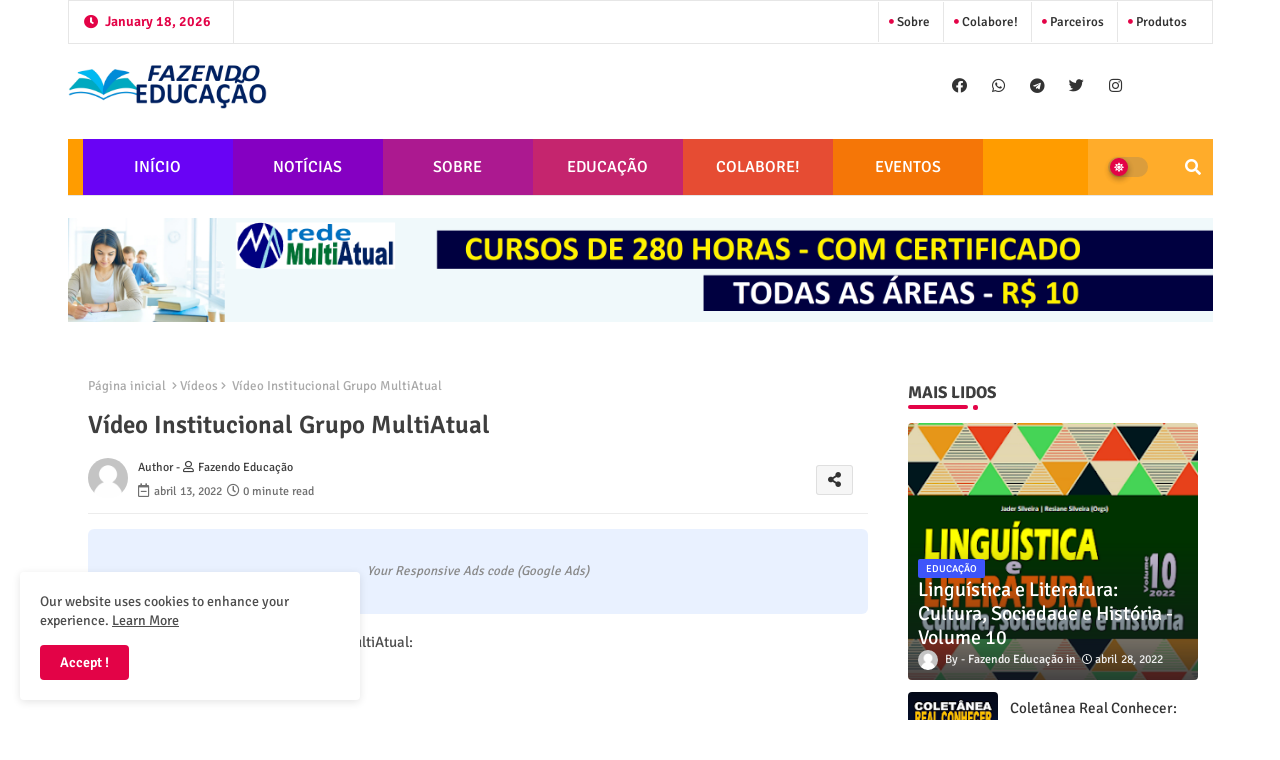

--- FILE ---
content_type: text/html; charset=UTF-8
request_url: https://www.fazendoeducacao.com.br/2022/04/video-institucional-grupo-multiatual.html
body_size: 98949
content:
<!DOCTYPE html>
<html class='ltr' dir='ltr' lang='pt_br' xmlns='http://www.w3.org/1999/xhtml' xmlns:b='http://www.google.com/2005/gml/b' xmlns:data='http://www.google.com/2005/gml/data' xmlns:expr='http://www.google.com/2005/gml/expr'>
<head>
<!--- pikitemplates All Packed SEO /-->
<meta content='width=device-width, initial-scale=1, minimum-scale=1, maximum-scale=1' name='viewport'/>
<title>Vídeo Institucional Grupo MultiAtual</title>
<meta content='text/html; charset=UTF-8' http-equiv='Content-Type'/>
<meta content='blogger' name='generator'/>
<link href='https://www.fazendoeducacao.com.br/favicon.ico' rel='icon' type='image/x-icon'/>
<link href='https://www.fazendoeducacao.com.br/favicon.ico' rel='icon' sizes='32x32'/>
<link href='https://www.fazendoeducacao.com.br/favicon.ico' rel='icon' sizes='100x100'/>
<link href='https://www.fazendoeducacao.com.br/favicon.ico' rel='apple-touch-icon'/>
<meta content='https://www.fazendoeducacao.com.br/favicon.ico' name='msapplication-TileImage'/>
<link href='https://www.fazendoeducacao.com.br/2022/04/video-institucional-grupo-multiatual.html' hreflang='x-default' rel='alternate'/>
<meta content='#e30347' name='theme-color'/>
<meta content='#e30347' name='msapplication-navbutton-color'/>
<link href='https://www.fazendoeducacao.com.br/2022/04/video-institucional-grupo-multiatual.html' rel='canonical'/>
<link rel="alternate" type="application/atom+xml" title="Portal Fazendo Educação - Atom" href="https://www.fazendoeducacao.com.br/feeds/posts/default" />
<link rel="alternate" type="application/rss+xml" title="Portal Fazendo Educação - RSS" href="https://www.fazendoeducacao.com.br/feeds/posts/default?alt=rss" />
<link rel="service.post" type="application/atom+xml" title="Portal Fazendo Educação - Atom" href="https://www.blogger.com/feeds/9207200810061739483/posts/default" />

<link rel="alternate" type="application/atom+xml" title="Portal Fazendo Educação - Atom" href="https://www.fazendoeducacao.com.br/feeds/2444338497511054835/comments/default" />
<meta content='Veja abaixo o Vídeo Institucional Grupo MultiAtual:' name='description'/>
<!-- Metadata for Open Graph protocol available here http://ogp.me/. -->
<meta content='index, follow, max-snippet:-1, max-image-preview:large, max-video-preview:-1' name='robots'/>
<meta content='article' property='og:type'/>
<meta content='Vídeo Institucional Grupo MultiAtual' property='og:title'/>
<meta content='https://www.fazendoeducacao.com.br/2022/04/video-institucional-grupo-multiatual.html' property='og:url'/>
<meta content='Veja abaixo o Vídeo Institucional Grupo MultiAtual:' property='og:description'/>
<meta content='Portal Fazendo Educação' property='og:site_name'/>
<meta content='https://lh3.googleusercontent.com/blogger_img_proxy/AEn0k_s-tDAlsmqFljolpWxh5l9lR38u2v6IabssjURSgAg6FxGs_8sMdzLXyOyGuWRC9OEpb6tuBImi_lDjisEFSHMD-Vo0ihrRzoOJcF9bCrI5NNj2GA' property='og:image'/>
<meta content='https://lh3.googleusercontent.com/blogger_img_proxy/AEn0k_s-tDAlsmqFljolpWxh5l9lR38u2v6IabssjURSgAg6FxGs_8sMdzLXyOyGuWRC9OEpb6tuBImi_lDjisEFSHMD-Vo0ihrRzoOJcF9bCrI5NNj2GA' name='twitter:image'/>
<meta content='Vídeo Institucional Grupo MultiAtual' property='og:title'/>
<meta content='Vídeo Institucional Grupo MultiAtual' name='keywords'/>
<link href='https://www.fazendoeducacao.com.br/2022/04/video-institucional-grupo-multiatual.html' hreflang='en' rel='alternate'/>
<meta content='summary_large_image' name='twitter:card'/>
<meta content='Vídeo Institucional Grupo MultiAtual' name='twitter:title'/>
<meta content='https://www.fazendoeducacao.com.br/2022/04/video-institucional-grupo-multiatual.html' name='twitter:domain'/>
<meta content='Veja abaixo o Vídeo Institucional Grupo MultiAtual:' name='twitter:description'/>
<meta content='Veja abaixo o Vídeo Institucional Grupo MultiAtual:' name='twitter:creator'/>
<meta content='en_US' property='og:locale'/>
<meta content='en_GB' property='og:locale:alternate'/>
<meta content='id_ID' property='og:locale:alternate'/>
<link href='//1.bp.blogspot.com' rel='dns-prefetch'/>
<link href='//28.2bp.blogspot.com' rel='dns-prefetch'/>
<link href='//3.bp.blogspot.com' rel='dns-prefetch'/>
<link href='//4.bp.blogspot.com' rel='dns-prefetch'/>
<link href='//2.bp.blogspot.com' rel='dns-prefetch'/>
<link href='//www.blogger.com' rel='dns-prefetch'/>
<link href='//maxcdn.bootstrapcdn.com' rel='dns-prefetch'/>
<link href='//fonts.googleapis.com' rel='dns-prefetch'/>
<link href='//use.fontawesome.com' rel='dns-prefetch'/>
<link href='//ajax.googleapis.com' rel='dns-prefetch'/>
<link href='//resources.blogblog.com' rel='dns-prefetch'/>
<link href='//feeds.feedburner.com' rel='dns-prefetch'/>
<link href='//cdnjs.cloudflare.com' rel='dns-prefetch'/>
<link href='//www.google-analytics.com' rel='dns-prefetch'/>
<link href='//themes.googleusercontent.com ' rel='dns-prefetch'/>
<link href='//pagead2.googlesyndication.com' rel='dns-prefetch'/>
<link href='//googleads.g.doubleclick.net' rel='dns-prefetch'/>
<link href='//www.gstatic.com' rel='preconnect'/>
<link href='//www.googletagservices.com' rel='dns-prefetch'/>
<link href='//static.xx.fbcdn.net' rel='dns-prefetch'/>
<link href='//tpc.googlesyndication.com' rel='dns-prefetch'/>
<link href='//apis.google.com' rel='dns-prefetch'/>
<link href='//www.facebook.com' rel='dns-prefetch'/>
<link href='//connect.facebook.net' rel='dns-prefetch'/>
<link href='//twitter.com' rel='dns-prefetch'/>
<link href='//www.youtube.com' rel='dns-prefetch'/>
<link href='//www.pinterest.com' rel='dns-prefetch'/>
<link href='//www.linkedin.com' rel='dns-prefetch'/>
<!-- Font Awesome Free 5.15.2 -->
<link href='//cdnjs.cloudflare.com/ajax/libs/font-awesome/5.15.2/css/fontawesome.min.css' rel='stylesheet'/>
<!-- Template Style CSS -->
<style id='page-skin-1' type='text/css'><!--
/*
-----------------------------------------------
Blogger Template Style
Name:        SEO Spot Default - Blogger Free Template
Version:     1.5.1.V
Author:      pikitemplates
Author Url:  https://pikitemplates.com/
Last Update: 13/April/2022
This Theme is Created by pikitemplates.com This work is licensed under a Creative Commons Attribution-NoDerivatives 4.0 International License http://creativecommons.org/licenses/by-nd/4.0/ No One Has Been Permission to Sell Or Distribute this template without Our Permission.
----------------------------------------------- */
/*-- Google Signika Font Family --*/
@font-face{font-family:'Signika';font-style:normal;font-weight:400;font-display:swap;src:url(https://fonts.gstatic.com/s/signika/v18/vEFR2_JTCgwQ5ejvG14mBkho.woff2) format('woff2');unicode-range:U+0102-0103,U+0110-0111,U+0128-0129,U+0168-0169,U+01A0-01A1,U+01AF-01B0,U+1EA0-1EF9,U+20AB;}
@font-face{font-family:'Signika';font-style:normal;font-weight:400;font-display:swap;src:url(https://fonts.gstatic.com/s/signika/v18/vEFR2_JTCgwQ5ejvG18mBkho.woff2) format('woff2');unicode-range:U+0100-024F,U+0259,U+1E00-1EFF,U+2020,U+20A0-20AB,U+20AD-20CF,U+2113,U+2C60-2C7F,U+A720-A7FF;}
@font-face{font-family:'Signika';font-style:normal;font-weight:400;font-display:swap;src:url(https://fonts.gstatic.com/s/signika/v18/vEFR2_JTCgwQ5ejvG1EmBg.woff2) format('woff2');unicode-range:U+0000-00FF,U+0131,U+0152-0153,U+02BB-02BC,U+02C6,U+02DA,U+02DC,U+2000-206F,U+2074,U+20AC,U+2122,U+2191,U+2193,U+2212,U+2215,U+FEFF,U+FFFD;}
@font-face{font-family:'Signika';font-style:normal;font-weight:500;font-display:swap;src:url(https://fonts.gstatic.com/s/signika/v18/vEFR2_JTCgwQ5ejvG14mBkho.woff2) format('woff2');unicode-range:U+0102-0103,U+0110-0111,U+0128-0129,U+0168-0169,U+01A0-01A1,U+01AF-01B0,U+1EA0-1EF9,U+20AB;}
@font-face{font-family:'Signika';font-style:normal;font-weight:500;font-display:swap;src:url(https://fonts.gstatic.com/s/signika/v18/vEFR2_JTCgwQ5ejvG18mBkho.woff2) format('woff2');unicode-range:U+0100-024F,U+0259,U+1E00-1EFF,U+2020,U+20A0-20AB,U+20AD-20CF,U+2113,U+2C60-2C7F,U+A720-A7FF;}
@font-face{font-family:'Signika';font-style:normal;font-weight:500;font-display:swap;src:url(https://fonts.gstatic.com/s/signika/v18/vEFR2_JTCgwQ5ejvG1EmBg.woff2) format('woff2');unicode-range:U+0000-00FF,U+0131,U+0152-0153,U+02BB-02BC,U+02C6,U+02DA,U+02DC,U+2000-206F,U+2074,U+20AC,U+2122,U+2191,U+2193,U+2212,U+2215,U+FEFF,U+FFFD;}
@font-face{font-family:'Signika';font-style:normal;font-weight:600;font-display:swap;src:url(https://fonts.gstatic.com/s/signika/v18/vEFR2_JTCgwQ5ejvG14mBkho.woff2) format('woff2');unicode-range:U+0102-0103,U+0110-0111,U+0128-0129,U+0168-0169,U+01A0-01A1,U+01AF-01B0,U+1EA0-1EF9,U+20AB;}
@font-face{font-family:'Signika';font-style:normal;font-weight:600;font-display:swap;src:url(https://fonts.gstatic.com/s/signika/v18/vEFR2_JTCgwQ5ejvG18mBkho.woff2) format('woff2');unicode-range:U+0100-024F,U+0259,U+1E00-1EFF,U+2020,U+20A0-20AB,U+20AD-20CF,U+2113,U+2C60-2C7F,U+A720-A7FF;}
@font-face{font-family:'Signika';font-style:normal;font-weight:600;font-display:swap;src:url(https://fonts.gstatic.com/s/signika/v18/vEFR2_JTCgwQ5ejvG1EmBg.woff2) format('woff2');unicode-range:U+0000-00FF,U+0131,U+0152-0153,U+02BB-02BC,U+02C6,U+02DA,U+02DC,U+2000-206F,U+2074,U+20AC,U+2122,U+2191,U+2193,U+2212,U+2215,U+FEFF,U+FFFD;}
@font-face{font-family:'Signika';font-style:normal;font-weight:700;font-display:swap;src:url(https://fonts.gstatic.com/s/signika/v18/vEFR2_JTCgwQ5ejvG14mBkho.woff2) format('woff2');unicode-range:U+0102-0103,U+0110-0111,U+0128-0129,U+0168-0169,U+01A0-01A1,U+01AF-01B0,U+1EA0-1EF9,U+20AB;}
@font-face{font-family:'Signika';font-style:normal;font-weight:700;font-display:swap;src:url(https://fonts.gstatic.com/s/signika/v18/vEFR2_JTCgwQ5ejvG18mBkho.woff2) format('woff2');unicode-range:U+0100-024F,U+0259,U+1E00-1EFF,U+2020,U+20A0-20AB,U+20AD-20CF,U+2113,U+2C60-2C7F,U+A720-A7FF;}
@font-face{font-family:'Signika';font-style:normal;font-weight:700;font-display:swap;src:url(https://fonts.gstatic.com/s/signika/v18/vEFR2_JTCgwQ5ejvG1EmBg.woff2) format('woff2');unicode-range:U+0000-00FF,U+0131,U+0152-0153,U+02BB-02BC,U+02C6,U+02DA,U+02DC,U+2000-206F,U+2074,U+20AC,U+2122,U+2191,U+2193,U+2212,U+2215,U+FEFF,U+FFFD;}
/*-- Font Awesome Free 5.15.1 --*/
@font-face{font-family:"Font Awesome 5 Brands";font-display:swap;font-style:normal;font-weight:400;font-display:block;src:url(https://cdnjs.cloudflare.com/ajax/libs/font-awesome/5.15.1/webfonts/fa-brands-400.eot);src:url(https://cdnjs.cloudflare.com/ajax/libs/font-awesome/5.15.1/webfonts/fa-brands-400.eot?#iefix) format("embedded-opentype"),url(https://cdnjs.cloudflare.com/ajax/libs/font-awesome/5.15.1/webfonts/fa-brands-400.woff2) format("woff2"),url(https://cdnjs.cloudflare.com/ajax/libs/font-awesome/5.15.1/webfonts/fa-brands-400.woff) format("woff"),url(https://cdnjs.cloudflare.com/ajax/libs/font-awesome/5.15.1/webfonts/fa-brands-400.ttf) format("truetype"),url(https://cdnjs.cloudflare.com/ajax/libs/font-awesome/5.15.1/webfonts/fa-brands-400.svg#fontawesome) format("svg")}.fab{font-family:"Font Awesome 5 Brands";font-weight:400}
@font-face{font-family:"Font Awesome 5 Free";font-display:swap;font-style:normal;font-weight:400;font-display:block;src:url(https://cdnjs.cloudflare.com/ajax/libs/font-awesome/5.15.1/webfonts/fa-regular-400.eot);src:url(https://cdnjs.cloudflare.com/ajax/libs/font-awesome/5.15.1/webfonts/fa-regular-400.eot?#iefix) format("embedded-opentype"),url(https://cdnjs.cloudflare.com/ajax/libs/font-awesome/5.15.1/webfonts/fa-regular-400.woff2) format("woff2"),url(https://cdnjs.cloudflare.com/ajax/libs/font-awesome/5.15.1/webfonts/fa-regular-400.woff) format("woff"),url(https://cdnjs.cloudflare.com/ajax/libs/font-awesome/5.15.1/webfonts/fa-regular-400.ttf) format("truetype"),url(https://cdnjs.cloudflare.com/ajax/libs/font-awesome/5.15.1/webfonts/fa-regular-400.svg#fontawesome) format("svg")}.far{font-family:"Font Awesome 5 Free";font-weight:400}
@font-face{font-family:"Font Awesome 5 Free";font-display:swap;font-style:normal;font-weight:900;font-display:block;src:url(https://cdnjs.cloudflare.com/ajax/libs/font-awesome/5.15.1/webfonts/fa-solid-900.eot);src:url(https://cdnjs.cloudflare.com/ajax/libs/font-awesome/5.15.1/webfonts/fa-solid-900.eot?#iefix) format("embedded-opentype"),url(https://cdnjs.cloudflare.com/ajax/libs/font-awesome/5.15.1/webfonts/fa-solid-900.woff2) format("woff2"),url(https://cdnjs.cloudflare.com/ajax/libs/font-awesome/5.15.1/webfonts/fa-solid-900.woff) format("woff"),url(https://cdnjs.cloudflare.com/ajax/libs/font-awesome/5.15.1/webfonts/fa-solid-900.ttf) format("truetype"),url(https://cdnjs.cloudflare.com/ajax/libs/font-awesome/5.15.1/webfonts/fa-solid-900.svg#fontawesome) format("svg")}.fa,.far,.fas{font-family:"Font Awesome 5 Free"}.fa,.fas{font-weight:900}
/*-- Reset CSS Start Here --*/
html.rtl {
--body-font: 'Cairo',Arial,sans-serif;
--meta-font: 'Cairo',Arial,sans-serif;
--title-font: 'Cairo',Arial,sans-serif;
--text-font: 'Cairo',Arial,sans-serif;
}
:root{
--body-font:'Signika', Arial, sans-serif;
--title-font:'Signika', Arial, sans-serif;
--meta-font:'Signika', Arial, sans-serif;
--text-font:'Signika', Arial, sans-serif;
--text-font-color:#505050;
--runs-solid-color:#c1bbbb;
--black-color:#404040;
--hero-color:#aaaaaa;
--main-menu-bg:#ff9c00;
--snippet-color:#aba4a4;
--solid-border:#ddd;
--top-bar:#ffffff;
--featured-posts-title:#333333;
--button-bg-color:#e30347;
--button-text-color:#ffffff;
--lables-buttons-color:#3e55fa;
--lables-text-color:#ffffff;
--email-bg-color:#e30347;
--email-text-color:#ffffff;
--cloud-bg-color:#e30347;
--cloud-border-color:#e30347;
--mobile-text-color:#333333;
--list-text-color:#333333;
--theme-text-color:#3e3e3e;
--featured-gadgets-title:#e8e8e8;
--placeholder-text-color:#3e3e3e;
--main-menu-text-color:#ffffff;
--sub-menu-text-color:#ffffff;
--footer-title-color:#e8e8e8;
--footer-copyright-bg:#101121;
--body-color-main:#ffffff url() repeat fixed top left;
--all-link-color:#112b3e;
--black-text:#343434;
--bg-cards-search:#ececec;
--main-text-color:#101010;
--mobile-menu-bg:#ffffff;
--top-menu-text:#333333;
--white-bg:#ffffff;
--block-bg:#ffffff;
--featured-posts-title-featured:#ffffff;
--white-label-color:#ffffff;
--bg-cards:#ffffff;
--bg-cards-video:#121212;
--bg-cards-shadow:0px 3px 3px 0 rgb(0 0 0 / 0.08);
--bt-breaking:rgba(0 0 0 / 0.08);
--bt-breaking-text:#626262;
--shadow-top:0 0 20px rgba(0,0,0,.15);
--shadow-top-fixed:5px 5px 8px 0px rgba(224 223 223 / 0.48);
--ads-bg:rgb(143 183 255 / 0.20);
--ads-text:#898989;
--buttons-category-text:#1d1d1d;
--snip-text-color:#eeeeee;
--search-bt-text:#626262;
--comments-dec:#333;
--sticky-bg:#f1f1f1;
--input-form:transparent;
--bt-home:#f2f7fb;
--cm-count:#555555;
--shadow-light:0px 2px 5px 1px rgb(0 0 0 / 0.10);
--xcc-nav-text:#4e4e4e;
--sticky-lists:#f7fcff;
--post-snip-data:#707070;
--post-snip-open:#383838;
--ico-relative-hover:#ff0000;
--front-bg-lists:#fff;
--share-author-links:#585858;
--box-posts-share:#f1f1f1;
--title-share:#1c1c1c;
--title-share-fa:#5c5c5c;
--footer-text-color:#cecece;
--footer-about-text:#cecece;
--footer-bg-color:#181e2f;
--footer-gadgets-title:#e8e8e8;
--main-logo-text-color:#222222;
--submenu-bg-color:#ffffff;
--comment-content:#f6f6f6;
--comment-text:#5e5e5e;
--label-text-color:#2c2c2c;
--pager-text-color:#6d6d6d;
--back-top:rgb(90 90 90 / 0.18);
--box-shadows:rgb(102 102 102 / 0.13);
}
body.dark{
--main-logo-text-color:#d4d4d4;
--all-link-color:rgba(255,255,255,.7);
--body-color-main:#292929;
--main-menu: #383838;
--text-font-color:#d3d3d3;
--shadow-top:none;
--top-bar:#2d2d2d;
--cloud-border-color:rgb(100 100 100 / 0.66);
--cloud-bg-color:#ffffff;
--mobile-menu-bg:#212121;
--input-form:rgb(112 112 112 / 0.34);
--shadow-top-fixed:none;
--white-label-color:#464646;
--search-bt-text:#b5b5b5;
--main-menu-text-color:#dadada;
--sub-menu-text-color:#dadada;
--title-share:#dddddd;
--black-color:#d9d9d9;
--title-share-fa:#dddddd;
--front-bg-lists:#292929;
--box-shadows:transparent;
--bt-home:#212121;
--sticky-lists:#212121;
--post-snip-open:#eee;
--footer-gadgets-title:#c3c3c3;
--top-menu-text:#ffffff;
--mobile-text-color:#ffffff;
--footer-title-color:#adadad;
--sticky-bg:#212121;
--placeholder-text-color:#dadada;
--theme-text-color:#dadada;
--featured-gadgets-title:#dadada;
--ads-bg:#212121;
--box-posts-share:#323232;
--submenu-bg-color:#212121;
--label-text-color:#a1a1a1;
--featured-posts-title: #c3c3c3;
--ads-text:#dadada;
--buttons-category-text:#dadada;
--bg-cards:#212121;
--bg-cards-search:#222222;
--block-bg:#3a3a3a;
--black-text:#f3f8fb;
--post-snip-data:#a5a5a5;
--comments-dec:#cecece;
--comment-content:#353535;
--comment-text:#c1c1c1;
--footer-bg-color:#181818;
--footer-text-color:#E4E4E4;
--cm-count:#E4E4E4;
--main-text-color:#E4E4E4;
--xcc-nav-text:#c3c3c3;
--share-author-links:#E4E4E4;
--footer-copyright-bg:#292929;
}
a,abbr,acronym,address,applet,b,big,blockquote,body,caption,center,cite,code,dd,del,dfn,div,dl,dt,em,fieldset,font,form,h1,h2,h3,h4,h5,h6,html,i,iframe,img,ins,kbd,label,legend,li,object,p,pre,q,s,samp,small,span,strike,strong,sub,sup,table,tbody,td,tfoot,th,thead,tr,tt,u,ul,var{padding:0;border:0;outline:0;vertical-align:baseline;background:0;margin:0;text-decoration:none;}
form,textarea,input,button{font-family:var(--body-font);-webkit-appearance:none;-moz-appearance:none;appearance:none;border-radius:0;box-sizing:border-box}
.CSS_LIGHTBOX{z-index:999999!important}.CSS_LIGHTBOX_ATTRIBUTION_INDEX_CONTAINER .CSS_HCONT_CHILDREN_HOLDER > .CSS_LAYOUT_COMPONENT.CSS_HCONT_CHILD:first-child > .CSS_LAYOUT_COMPONENT{opacity:0}
input,textarea{outline:none}
/*! normalize.css v3.0.1 | MIT License | git.io/normalize */
dl,ul{list-style-position:inside;font-weight:400;list-style:none}
button{cursor: pointer;outline: none;}
ul li{list-style:none}
caption,th{text-align:center}
html,body{text-size-adjust:none;-webkit-text-size-adjust:none;-moz-text-size-adjust:none;-ms-text-size-adjust:none}
.separator a{clear:none!important;float:none!important;margin-left:0!important;margin-right:0!important}
#Navbar1,#navbar-iframe,.widget-item-control,a.quickedit,.home-link,.feed-links{display:none!important}
.center{display:table;margin:0 auto;position:relative}
.widget > h2,.widget > h3{display:none}
.widget iframe,.widget img{max-width:100%}
.container{position:relative;max-width: 100%;width: 1145px;}
.center{display:table;margin:0 auto;position:relative}
img{border:0;position:relative}
a,a:visited{text-decoration:none}
.clearfix{clear:both}
.section,.widget,.widget ul{margin:0;padding:0}
a{color:var(--all-link-color)}
a img{border:0}
abbr{text-decoration:none}
.widget>h2,.widget>h3{display:none}
*:before,*:after{-webkit-box-sizing:border-box;-moz-box-sizing:border-box;box-sizing:border-box;}
/*-- CSS Variables --*/
.no-items.section{display:none}
h1,h2,h3,h4,h5,h6{font-family:var(--title-font);font-weight:600}
body{position:relative;background:var(--body-color-main);font-family:var(--body-font);font-size:14px;font-weight:400;color:var(--black-text);word-wrap:break-word;margin:0;padding:0;font-style:normal;line-height:1.4em}
#outer-wrapper{position:relative;overflow:hidden;width:100%;max-width:100%;margin:0 auto}
.outer-container{display: flex;justify-content: space-between;}
h1{font-size:26px;line-height:28px}
h3{font-size:22px;line-height:21px}
h4{font-size:20px;line-height:18px}
h5{font-size:16px;line-height:16px}
h6{font-size:13px;line-height:13px;margin-bottom:0;margin-top:0}
@media only screen and (min-width:1025px){h1{font-size:42px;line-height:46px}
h2{font-size:36px;line-height:40px}
h3{font-size:28px;line-height:35px}
h4{font-size:21px;line-height:26px}
}
.post-body h1{font-size:28px}
.post-body h2{font-size:24px}
.post-body h3{font-size:21px}
.post-body h4{font-size:18px}
.post-body h5{font-size:16px}
.post-body h6{font-size:13px}
.dark .post-body p{background:transparent!important;color:#fff!important}
#center-container{position:relative;float:left;width:100%;overflow:hidden;padding:20px 0 0;margin:0}
#feed-view{position:relative;float:left;width:calc(100% - (320px + 5px));box-sizing:border-box;padding:0}
#sidebar-container{position:relative;float:right;width:320px;box-sizing:border-box;padding:0}
.snip-thumbnail{position:relative;width:100%;height:100%;display:block;object-fit:cover;z-index:1;opacity:0;transition:opacity .30s ease,transform .30s ease}
.snip-thumbnail.lazy-img{opacity:1}
.row,.row-1{position:relative;}
.post-filter-link:hover .snip-thumbnail{filter: brightness(0.9);}
.background-layer:before{content:'';position:absolute;left:0;right:0;bottom:0;height:55%;background-image:linear-gradient(to bottom,transparent,rgb(20 21 32 / 0.76));-webkit-backface-visibility:hidden;backface-visibility:hidden;z-index:2;opacity:1;margin:0;transition:opacity .25s ease}
.colorful-ico a:before,.social a:before{display:inline-block;font-family:'Font Awesome 5 Brands';font-style:normal;font-weight:400}
.colorful-ico .blogger a:before,.social .blogger:before{content:"\f37d"}
.colorful-ico .behance a:before,.social .behance:before{content:"\f1b4"}
.colorful-ico .digg a:before,.social .digg:before{content:"\f1a6"}
.colorful-ico .instagram a:before,.social .instagram:before{content:"\f16d"}
.colorful-ico .pinterest a:before,.social .pinterest:before{content:"\f0d2"}
.colorful-ico .rss a:before,.social .rss:before{content:'\f09e';font-family:'Font Awesome 5 Free';font-weight:900}
.colorful-ico .google a:before,.social .google:before{content:"\f1a0"}
.colorful-ico .paypal a:before,.social .paypal:before{content:"\f1ed"}
.colorful-ico .microsoft a:before,.social .microsoft:before{content:"\f3ca"}
.colorful-ico .messenger a:before,.social .messenger:before{content:"\f39f"}
.colorful-ico .facebook a:before,.social .facebook:before{content:"\f09a"}
.colorful-ico .facebook-f a:before,.social .facebook-f:before{content:"\f09a"}
.colorful-ico .twitter a:before,.social .twitter:before{content:"\f099"}
.colorful-ico .youtube a:before,.social .youtube:before{content:"\f167"}
.colorful-ico .stack-overflow a:before,.social .stack-overflow:before{content:"\f16c"}
.colorful-ico .github a:before,.social .github:before{content:"\f09b"}
.colorful-ico .linkedin a:before,.social .linkedin:before{content:"\f0e1"}
.colorful-ico .skype a:before,.social .skype:before{content:"\f17e"}
.colorful-ico .stumbleupon a:before,.social .stumbleupon:before{content:"\f1a4"}
.colorful-ico .tumblr a:before,.social .tumblr:before{content:"\f173"}
.colorful-ico .vk a:before,.social .vk:before{content:"\f189"}
.colorful-ico .reddit a:before,.social .reddit:before{content:"\f1a1"}
.colorful-ico .whatsapp a:before,.social .whatsapp:before{content:"\f232"}
.colorful-ico .telegram a:before,.social .telegram:before{content:"\f2c6"}
.colorful-ico .dribbble a:before,.social .dribbble:before{content:"\f17d"}
.colorful-ico .soundcloud a:before,.social .soundcloud:before{content:"\f1be"}
.colorful-ico .twitch a:before,.social .twitch:before{content:"\f1e8"}
.colorful-ico .delicious a:before,.social .delicious:before{content:"\f1a5"}
.colorful-ico .codepen a:before,.social .codepen:before{content:"\f1cb"}
.colorful-ico .snapchat a:before,.social .snapchat:before{content:"\f2ac"}
.colorful-ico .email a:before,.social .email:before{content:'\f0e0';font-family:'Font Awesome 5 Free'}
.colorful-ico .external-link a:before,.social .external-link:before{content:'\f35d';font-family:'Font Awesome 5 Free';font-weight:900}
.colorful a:hover {opacity: 0.8;}
.colorful a.blogger{color:#ff5722}
.colorful a.facebook,.colorful a.facebook-f{color:#3b5999}
.colorful a.twitter{color:#00acee}
.colorful a.youtube{color:#f50000}
.colorful a.messenger{color:#0084ff}
.colorful a.snapchat{color:#ffe700}
.colorful a.telegram{color:#179cde}
.colorful a.instagram{color:#dd277b}
.colorful a.pinterest,.colorful a.pinterest-p{color:#ca2127}
.colorful a.google{color:#0165b4}
.colorful a.apple{color:#000000}
.colorful a.microsoft{color:#0165b4}
.colorful a.dribbble{color:#ea4c89}
.colorful a.linkedin{color:#0077b5}
.colorful a.stumbleupon{color:#eb4823}
.colorful a.vk{color:#4a76a8}
.colorful a.stack-overflow{color:#f48024}
.colorful a.github{color:#24292e}
.colorful a.soundcloud{background:linear-gradient(#ff7400,#ff3400)}
.colorful a.behance{color:#191919}
.colorful a.digg{color:#1b1a19}
.colorful a.delicious{color:#0076e8}
.colorful a.codepen{color:#000}
.colorful a.flipboard{color:#f52828}
.colorful a.reddit{color:#ff4500}
.colorful a.tumblr{color:#365069}
.colorful a.twitch{color:#6441a5}
.colorful a.rss{color:#ffc200}
.colorful a.skype{color:#00aff0}
.colorful a.whatsapp{color:#3fbb50}
.colorful a.discord{color:#7289da}
.colorful a.share{color:var(--hero-color)}
.colorful a.email{color:#888}
.colorful a.external-link{color:#3500e5}
.social-front-hover a.facebook,.social-front-hover a.facebook-f{background:#3b5999}
.social-front-hover a.twitter{background:#00acee}
.social-front-hover a.whatsapp{background:#3fbb50}
.mobile-menu-logo{display:none}
#top-menu .selectnav,.LSpeed-filter-logo{display:none}
.date-format{position:relative;color:var(--button-bg-color);height:42px;line-height:42px;font-weight:600;width:150px;text-align:center;padding:0 0 0 14px;border-right:1px solid rgb(143 143 143 / 0.22);}
.date-format:before{content:'\f017';font-family:'Font Awesome 5 Free';position:absolute;left:15px;}
.header-room{display:flex;flex-wrap:wrap;flex-direction:row;justify-content:space-between;align-items:center;align-content:center;margin:0 0 30px;}
.header-room .social li{display:inline-block;list-style:none;line-height:40px}
.header-room .social li a{display:block;width:25px;line-height:30px;margin:0 7px;font-size:15px;text-align:center;color:var(--top-menu-text)}
.dark .post-body ol>li:before{color:#eee}
.menu-top{display:flex;justify-content:space-between;align-items:center;align-content:center;margin:0px 0 20px;border:1px solid rgb(143 143 143 / 0.22);}
.menu-top ul.nav1{margin:0 15px;}
.menu-top li{display:inline-block;line-height:40px;padding:0 10px;border-left:1px solid rgb(143 143 143 / 0.22);}
.rtl .menu-top li{border-left:initial;border-right:1px solid rgb(143 143 143 / 0.22);}
.menu-top li a{color:var(--top-menu-text);text-transform:capitalize;font-size:13px;font-weight:500;text-decoration:none}
.menu-top li a:before{content:'\f111';font-family:'Font Awesome 5 Free';font-size:5px;font-weight:600;position:relative;vertical-align:middle;display:inline-block;margin:0;color:var(--button-bg-color);}
.menu-top li a .fa{margin-right:5px}
.menu-top li a:hover{opacity:0.8}
.ticker-pro .loading-icon{line-height:38px;}
.ticker-pro .widget .widget-content span.error-status{padding:0;line-height:30px;}
.ticker-pro .loading-icon:after{width:20px;height:20px;}
.ticker{position:relative;float:left;width:100%;margin:0;}
.ticker-pro{position:relative;margin:5px 10px 15px;overflow:hidden;border:1px solid rgb(143 143 143 / 0.22);border-radius:4px;}
.ticker-pro .widget{display:block;height:30px;padding:5px 0;margin:0}
.ticker-pro .widget>.widget-title{display:block;position:relative;float:left;height:30px;line-height:30px;padding:0 10px;margin:0 10px 0 5px;border-right: 1px solid rgb(143 143 143 / 0.22);}
.rtl .ticker-pro .widget>.widget-title{border-right: initial;border-left: 1px solid rgb(143 143 143 / 0.22);}
.ticker-pro .widget>.widget-title>h3{display: flex;align-items: center;font-size:16px;font-weight:700;color:var(--theme-text-color);line-height:30px;margin:0}
.ticker-pro .widget>.widget-title>h3:before{content:'\f0e7';font-family:'Font Awesome 5 Free';float:left;font-size:9px;font-weight:900;margin:0 3px 0 0;text-align:center;width:16px;height:16px;border-radius:50%;background:var(--button-bg-color);color:var(--button-text-color);line-height:17px;}
.rtl .ticker-pro .widget>.widget-title>h3:before{margin:0 0 0 3px;}
.ticker-pro .widget-content{position:relative;justify-content:flex-end;flex:1;align-items:center;margin:0;display:none;height:30px;overflow:hidden;}
.breaking-ticker{position:relative;display:flex;box-sizing:border-box;justify-content:space-between;flex:1;margin:0;height:30px;}
.ticker-pro .open-iki,.ticker-pro .widget.PopularPosts .widget-content{display:flex!important}
.breaking-ticker .tickerNews .entry-title{height:30px;font-size:13px;font-weight:600;line-height:30px;margin:0;padding:0;overflow:hidden}
.breaking-ticker .tickerNews .entry-title a{position:relative;display:block;overflow:hidden;font-size:15px;}
.rtl .ticker-pro .widget>.widget-title{float: right;}
.breaking-ticker .active, .AflexNewsTested .active{opacity:1;visibility:visible;transform:translate3d(0,0,0);pointer-events:initial}
.mega-flex .section{width:50%;}
.tickerNews, .tickerPart{position:absolute;top:0;left:0;opacity:0;width: 100%;visibility:hidden;pointer-events:none;}
.tickerPart{transform:translate3d(80px,0,0);transition:all .80s cubic-bezier(0.68, -0.55, 0.27, 1.55)}
.tickerNews{;transform:translate3d(10px,0,0);transition:all .80s ease}
.buttons-fix{display:flex;flex-direction:row;align-items:center;justify-content:space-around;margin:0;height:30px}
.buttons-fix>a{display:flex;width:20px;height:20px;line-height:20px;font-size:12px;text-align:center;margin:0 2px;padding:5px;cursor:pointer;color:var(--lables-text-color);background:var(--lables-buttons-color);border-radius:50%;}
.buttons-fix>a:hover{opacity:0.8;}
.buttons-fix .prev:before{content:'\f053'}
.buttons-fix .next:before{content:'\f054'}
.buttons-fix a:before{display:block;font-family:'Font Awesome 5 Free';margin:auto;text-align:center;font-weight:900}
.mega-mode{position:relative;padding:0 15px;margin-right:10px;text-align:center;border-radius:30px;display:inline-block;align-items:center;z-index:999}
.dark-button{display:none;}
.dark-button + .dark-toggle{outline:0;display:inline-block;width:40px;height:20px;vertical-align:middle;position:relative;cursor:pointer;margin-left:5px;-webkit-user-select:none;-moz-user-select:none;-ms-user-select:none;user-select:none;}
.dark-mode + .dark-toggle{border-radius:99em;transition:all .4s ease}
.dark-mode + .dark-toggle:after{content:'\f185';font-family:'Font Awesome 5 Free';font-size: 10px;font-weight:900;color:var(--button-text-color);line-height:18px;border-radius:100px;background:var(--button-bg-color);transition:left 0.3s cubic-bezier(0.175,0.885,0.32,1.275),padding 0.3s ease,margin 0.3s ease;position:absolute;width:18px;height:18px;top:1px;left:2px;box-shadow:0 3px 6px rgba(0,0,0,0.16),0 3px 6px rgba(0,0,0,0.23)}
.dark .dark-mode + .dark-toggle{background:rgb(255 237 198 / 0.41)}
.dark-mode + .dark-toggle{background:rgb(111 111 111 / 0.25)}
.dark .dark-mode + .dark-toggle:after{content:'\f186';left:53%;background:#d5904e}
#original-menuList>.mega-menu{position:unset!important}
.original-menu li:hover .BiggerMenu{opacity:1;visibility:visible}
.drop-down>a:after{content:'\f078';float:right;font-family:'Font Awesome 5 Free';font-size:9px;font-weight:900;margin:-1px 0 0 5px}
.BiggerMenu{position:absolute;background-color:var(--block-bg);top:59px;opacity:0;visibility:hidden;width:100%;left:0;box-sizing:border-box;border-radius:4px;right:0;z-index:3333;color:var(--white-bg);height:auto;padding:20px;min-height:100px;box-shadow:0 10px 10px rgba(0,0,0,0.28);transition:all .3s ease;}
.original-menu li:hover .BiggerMenu{margin-top:1px;opacity:1;visibility:visible}
.xXio-mega{width:calc((100% - 50px) / 5);box-sizing:border-box;float:left;overflow:hidden;position:relative}
.xXio-mega:last-child{margin-right:0}
.xXio-mega .post-filter-link{position:relative;height:100%}
.xXio-megas{display:flex;justify-content:space-between;flex-wrap:wrap}
.xXio-megas .Mega-img-ui{height:180px;display:block;overflow:hidden;border-radius: 4px;}
.xXio-megas .entry-title{font-size:14px;font-weight:600;text-align: left;line-height:1.2em;margin:0}
.flex-section{display:flex;flex-wrap: wrap;width:100%;float:left;align-items:center;justify-content:center;}
.flex-ft{display:flex;justify-content:center;padding: 0 10px;}
.xxXio-tociki-pro{display:flex;width:100%;clear:both;margin:0}
.xxXio-tociki-inner{position:relative;max-width:100%;font-size:14px;background-color:rgba(165 165 165 / 0.10);overflow:hidden;line-height:23px;border:1px solid #a0a0a0;border-radius:5px}
a.xxXio-tociki-title{position:relative;display:flex;align-items:center;justify-content:space-between;height:38px;font-size:16px;font-weight:600;color:var(--text-font-color);padding:0 15px;margin:0}
.xxXio-tociki-title-text{display:flex}
.xxXio-tociki-title-text:before{content:'\f0cb';font-family:'Font Awesome 5 Free';font-size:14px;font-weight:900;margin:0 5px 0 0}
.rtl .xxXio-tociki-title-text:before{margin:0 0 0 5px}
.xxXio-tociki-title:after{content:'\f078';font-family:'Font Awesome 5 Free';font-size:12px;font-weight:900;margin:0 0 0 25px;color:var(--buttons-category-text);}
.rtl .xxXio-tociki-title:after{margin:0 25px 0 0;}
.xxXio-tociki-title.opened:after{content:'\f077'}
a.xxXio-tociki-title:hover{text-decoration:none}
#xxXio-tociki{display:none;padding:0 15px 10px;margin:0}
#xxXio-tociki ol{padding:0 0 0 15px}
#xxXio-tociki li{font-size:14px;font-weight: 500;margin:10px 0}
#xxXio-tociki li a{color:var(--main-text-color)}
#xxXio-tociki li a:hover{opacity:0.8;text-decoration:underline}
#ads-holder .widget > .widget-title,#ads-holder1 .widget > .widget-title{display:none}
#ads-holder,#ads-holder1{margin:15px 0;padding:0;width:100%;overflow:hidden;}
.ads-tool{position:relative;margin:15px 5px}
.ads-tool .widget{position:relative;float:left;width:100%;line-height:0;margin:0 0 5px}
#post-placeholder{position:relative;box-sizing:border-box;width:100%;height:auto;padding:0 5px;margin:10px 0}
#post-placeholder .widget{position:relative;width:100%;line-height:0;height:auto}
.footer-container{padding:20px;background:var(--footer-copyright-bg);}
.footer-container .footer-copyright{position:relative;font-size:14px;margin:0}
.copyright-text{margin:0;color:var(--footer-text-color);}
.footer-container .footer-copyright a{color:var(--footer-text-color)}
.footer-container .footer-copyright a:hover{color:var(--footer-text-color)}
#footer-checks-menu{position:relative;display:block;margin:0}
.footer-checks-menu ul li{position:relative;float:left;margin:0}
.footer-checks-menu ul li a{float:left;font-size:15px;color:var(--footer-text-color);padding:0 5px;margin:0}
#footer-checks-menu ul li a:hover{opacity:0.8;}
.sharing-button .facebook a,.sharing-button .facebook-f a{background-color:#3b5999}
.sharing-button .twitter a,.sharing-button .twitter-square a{background-color:#00acee}
.sharing-button .reddit a{background-color:#ff4500}
.sharing-button .pinterest a,.sharing-button .pinterest-p a{background-color:#ca2127}
.sharing-button .linkedin a{background-color:#0077b5}
.sharing-button .whatsapp a{background-color:#3fbb50}
.sharing-button .email a{background-color:#888}
.mobile-menu .fa{color:#FFF! important}
#header-wrapper{position:relative;float:left;width:100%;height:auto;margin:0}
.hamburger-container .container{margin:0 auto;}
.hamburger-section,.hamburger-container{position:relative;float:left;z-index: 990;width:100%;height:56px;box-sizing:border-box;padding:0;margin:0 0 8px;}
.logo-container{position:relative;box-sizing: border-box;width:100%;float:left;margin:0 30px 0 0;padding:0;border-bottom: 1px solid rgb(149 149 149 / 0.23);}
.header-room img{display:block;width:auto;height:auto;max-height:45px;margin:0;}
.hamburger{display:none;color:var(--main-menu-text-color);height:40px;font-size:17px;padding:0 15px;}
.header-section{position:relative;display:flex;flex-wrap:wrap;justify-content:space-between;float:left;width:100%;margin:0;align-items:center;background:var(--main-menu-bg);}
.header-left{position:static;display:flex;margin:0;align-items: center;}
.header-right{position:absolute;right:0;margin:0;z-index: 11;overflow: hidden;background:#ffac2a;}
.rtl .header-right{right:initial;left:0;}
.header-room h1{display:block;font-size:25px;color:var(--main-logo-text-color);height:30px;line-height:30px;overflow:hidden;padding:0;margin:0}
.header-room h1 a{color:var(--main-logo-text-color)}
.header-room #title-header{display:none;visibility:hidden}
#header-room1{display:none;}
.header-room .LinkList .widget-content{display:flex;justify-content:space-between;align-items:center;}
.header-room .date-format{margin:0 27px 0 0;}
.rtl .header-room .date-format{margin:0 0 0 27px;}
.hamburger-container.show{top:0;margin:0;}
.hamburger-container.fixed-nos.show{background:var(--main-menu-bg)}
.main-menu-wrap{position:static;height:56px;margin:0}
#original-menu .widget,#original-menu .widget>.widget-title{display:none}
#original-menu .show-menu{display:block}
#original-menu{position:static;height:56px;z-index:10}
#original-menu ul>li{position:relative;display: flex;flex-shrink: 0;}
#original-menu ul>li:nth-child(1){background:#6903f5;}
#original-menu ul>li:nth-child(2){background:#8500c2;}
#original-menu ul>li:nth-child(3){background:#ac1990;}
#original-menu ul>li:nth-child(4){background:#c5256e;}
#original-menu ul>li:nth-child(5){background:#e64c33;}
#original-menu ul>li:nth-child(6){background:#f57607;}
#original-menu ul>li:nth-child(7){background:#fc980f;}
#original-menuList>li>a{position:relative;display:block;height:56px;font-size:16px;color:var(--main-menu-text-color);overflow:hidden;width:130px;font-weight:500;text-transform:capitalize;line-height:56px;padding:0 10px;margin:0 auto;text-align:center;}
#original-menuList>li>a i{margin:0 3px 0 0;font-size:16px;color:var(--button-bg-color)}
#original-menuList>li>a:hover{opacity:0.8}
#original-menu ul>li>ul{position:absolute;float:left;left:0;top:60px;width:180px;background:var(--submenu-bg-color);z-index:99999;visibility:hidden;opacity:0;-webkit-transform:translateY(-10px);transform:translateY(-10px);padding:0;box-shadow:0 2px 5px 0 rgba(0,0,0,0.15),0 2px 10px 0 rgba(0,0,0,0.17)}
#original-menu ul>li>ul>li>ul{position:absolute;top:0;left:100%;-webkit-transform:translateX(-10px);transform:translateX(-10px);margin:0}
#original-menu ul>li>ul>li{display:block;float:none;position:relative}
#original-menu ul>li>ul>li a{position:relative;display:block;height:36px;font-size:13px;color:var(--sub-menu-text-color);line-height:36px;font-weight:600;box-sizing:border-box;padding:0 15px;margin:0;border-bottom:1px solid rgba(155,155,155,0.07)}
#original-menu ul>li>ul>li:last-child a{border:0}
#original-menu ul>li>ul>li:hover>a{opacity:0.8}
#original-menu ul>li.sub-tab>a:after,#original-menu ul>li.sub-has>a:after{content:'\f078';font-family:'Font Awesome 5 Free';font-size:9px;font-weight:900;margin:1px 0 0 5px}
#original-menu ul>li>ul>li.sub-tab>a:after{content:'\f054';float:right;margin:0}
#original-menu ul>li:hover>ul,#original-menu ul>li>ul>li:hover>ul{visibility:visible;opacity:1;-webkit-backface-visibility:hidden;backface-visibility:hidden;-webkit-transform:translate(0);transform:translate(0)}
#original-menu ul ul{transition:all .35s ease}
.loading-icon{width:100%;height:100%;display:flex ;justify-content:center;align-items:center;}
.xXio-raw .loading-icon{height:185px}
.loading-icon:after{content:"";width:40px;height:40px;border-radius:50%;border:2px solid var(--main-text-color);border-right:2px solid #c1c1c1;display:inline-block;animation:runload 0.6s infinite}
@-webkit-keyframes runload{0%{-webkit-transform:rotate(0deg);transform:rotate(0deg)}
to{-webkit-transform:rotate(1turn);transform:rotate(1turn)}
}
@keyframes runload{0%{-webkit-transform:rotate(0deg);transform:rotate(0deg)}
to{-webkit-transform:rotate(1turn);transform:rotate(1turn)}
}
.loading-frame{-webkit-animation-duration:.5s;animation-duration:.5s;-webkit-animation-fill-mode:both;animation-fill-mode:both}
@keyframes fadeIn{from{opacity:0}
to{opacity:1}
}
.run-time{animation-name:fadeIn}
@keyframes fadeInUp{from{opacity:0;transform:translate3d(0,5px,0)}
to{opacity:1;transform:translate3d(0,0,0)}
}
.load-time{animation-name:fadeInUp}
.overlay{visibility:hidden;opacity:0;position:fixed;top:0;left:0;right:0;bottom:0;z-index:1000;margin:0;transition:all .25s ease}
.hamburger:before{content:"\f0c9";font-family:'Font Awesome 5 Free';font-size:20px;font-weight:900}
#inner-menu{display:none;position:fixed;width:80%;height:100%;top:0;left:0;bottom:0;background:var(--mobile-menu-bg);overflow:auto;z-index:1010;left:0;-webkit-transform:translateX(-100%);transform:translateX(-100%);visibility:hidden;box-shadow:3px 0 7px rgba(0,0,0,0.1);-webkit-transition:all .5s cubic-bezier(.79,.14,.15,.86);-moz-transition:all .5s cubic-bezier(.79,.14,.15,.86);-o-transition:all .5s cubic-bezier(.79,.14,.15,.86);transition:all .5s cubic-bezier(.79,.14,.15,.86)}
.spring-open #inner-menu{-webkit-transform:translateX(0);transform:translateX(0);visibility:visible;opacity:.99;-webkit-transition:all .5s cubic-bezier(.79,.14,.15,.86);-moz-transition:all .5s cubic-bezier(.79,.14,.15,.86);-o-transition:all .5s cubic-bezier(.79,.14,.15,.86);transition:all .5s cubic-bezier(.79,.14,.15,.86)}
.inner-container{display:flex;padding:10px 0;margin:0;box-shadow:3px 2px 4px 1px rgb(135 135 135 / 0.20);opacity:0;transition:all ease-in-out .3s;justify-content:space-between;align-items: center;}
#inner-menu{transition:all .6s ease-in-out}
.hide-mobile-menu:hover{opacity:0.8;}
.hide-mobile-menu{display:block;color:var(--main-menu-text-color);font-size:14px;line-height:28px;text-align:center;cursor:pointer;z-index:20;background:rgb(137 137 137 / 0.10);border-radius:4px;padding:0 12px;margin: 0 10px 0 0;transition:transform ease-out .2s;}
.hide-mobile-menu:before{content:"\f00d";font-family:'Font Awesome 5 Free';font-weight:900}
.spring-open .inner-container,.spring-open .mobile-container{opacity:1}
.mobile-container{display:flex;flex-direction:column;opacity:0;justify-content:space-between;float:left;width:100%;height:calc(100% - 11%);transition:all ease-in-out .3s}
.social-mobile ul{margin: 0 0 0 15px;float: left;}
.post-inner-data.flex{display:flex;align-content:center;}
.post-inner-user{position:relative;float:left;}
span.author-image{position:relative;display:block;height:40px;width:40px;}
span.author-image img{border-radius:50%;}
.mobile-menu{position:relative;float:left;width:100%;box-sizing:border-box;padding:0 25px 0 0;}
ul#original-menuList{display:flex;height:56px;margin: 0 0 0 15px;}
.mobile-menu>ul{margin:0}
#original-menu .fa{padding:0 5px}
.mobile-menu .fa{margin:5px;padding:auto}
.mobile-menu .m-sub{display:none;padding:0}
.mobile-menu ul li{position:relative;display:block;overflow:hidden;float:left;width:100%;font-size:14px;font-weight:600;margin:0;padding:0}
.mobile-menu>ul li ul{overflow:hidden}
.mobile-menu>ul>li{border-bottom:1px solid rgb(181 181 181 / 0.20)}
.mobile-menu>ul>li.sub-tab>a:after,.mobile-menu>ul>li>ul>li.sub-tab>a:after{font-family:'Font Awesome 5 Free';font-weight:900;content:"\f078";font-size:12px;position:absolute;right:0;margin-right:10px;height:100%;flex-direction:row;align-items:center;justify-content:center}
.rtl .mobile-menu>ul>li.sub-tab>a:after,.rtl .mobile-menu>ul>li>ul>li.sub-tab>a:after{left:0;right:unset;}
.mobile-menu ul li.sub-tab.show>a:after{content:'\f077'}
.mobile-menu ul li a:hover,.mobile-menu ul li.sub-tab.show>a,.mobile-menu ul li.sub-tab.show>.submenu-toggle{color:fff}
.mobile-menu>ul>li>ul>li a{display:block;font-size:13px;font-weight:600;color:var(--mobile-text-color);padding:5px 0 5px 15px;}
.mobile-menu>ul>li>ul>li a:before{content:"\2022";font-family:'Font Awesome 5 Free';font-style:normal;font-weight:700;color:rgb(88 88 88 / 0.42);font-size:15px;padding-right:5px}
.mobile-menu>ul>li>ul>li>ul>li>a{padding:5px 0 5px 30px}
.mobile-menu ul>li>.submenu-toggle:hover{opacity:0.8;}
.fixed-nos{position:fixed;top:-80px;left:0;width:100%;z-index:990;box-shadow: none;transition:top .17s ease}
.spring-open .fixed-nos{top:0}
.spring-open{overflow:hidden;left:0;right:0}
.search-wrap{position:relative;display:flex;height:56px;align-items:center;margin:0;}
#search-flex{display:none;position:absolute;top:0;left:0;width:100%;height:60px;background-color:var(--bg-cards-search);z-index:25;margin:0;padding:0 20px;box-sizing:border-box;}
.search-flex-container{display:flex;justify-content:space-between;align-items:center;position:relative;float:right;width:100%;height:100%;background-color:rgba(0,0,0,0);overflow:hidden;margin:0;animation:animateSearch .20s ease}
.search-flex-container .search-form{position:relative;height:34px;background-color:rgb(139 139 139 / 0.16);flex:1;padding: 0 0 0 10px;border:0;border-radius: 4px 0 0 4px;}
.search-flex-container .search-input{position:relative;width:100%;height:35px;background-color:rgba(0,0,0,0);font-size:14px;color:var(--search-bt-text);font-weight:400;padding:0 15px 0 0;border:0;}
.search-flex-container .search-input:focus,.search-flex-container .search-input::placeholder{color:var(--search-bt-text);outline:none}
.search-flex-container .search-input:focus,.search-flex-container .search-input::placeholder{color:var(--search-bt-text);outline:none}
.search-flex-container .search-input::placeholder{opacity:.70}
.search-hidden:after{content:'\f00d';font-family:'Font Awesome 5 Free';font-weight:900;margin:0;}
@-webkit-keyframes animateSearch{0%{width:80%;opacity:0}
100%{width:100%;opacity:1}}
.search-flex-close{width:34px;height:34px;border-radius:0 4px 4px 0;background:rgb(139 139 139 / 0.16);color:var(--search-bt-text);font-size:14px;display:flex;align-items:center;justify-content:center;cursor:pointer;transition:transform ease-out .2s;z-index:20;padding:0;margin:0;}
.search-flex-close:hover{opacity:0.8;}
.search-button-flex{color:var(--button-text-color);top:0;right:0;width:40px;height:40px;font-size:16px;text-align:center;line-height:40px;cursor:pointer;z-index:20;padding:0;margin:0;transition:margin .25s ease;}
.search-button-flex:before{content:"\f002";font-family:'Font Awesome 5 Free';font-weight:900}
input.search-input{background-color:transparent;border:0;text-align:start;font-size:35px;padding:20px;color:#fff;-webkit-transition:all .3s ease-out;-moz-transition:all .3s ease-out;-ms-transition:all .3s ease-out;-o-transition:all .3s ease-out;transition:all .3s ease-out}
input.search-input[type=text]{width:83%;height:60px;display:block}
.search-msg{text-align:center;font-size:18px;color:rgba(255,255,255,0.96);padding:5px 0;margin:10px 0;border-bottom:1px dashed rgba(255 255 255 / 0.36)}
.search-input{position:relative;padding:20px;padding-bottom:10px}
.search-input input{border-radius:5px;padding:5px 10px;width:98%;border:2px solid #eee}
#xxXio-cookies{display:none;position:fixed;bottom:20px;left:20px;width:300px;background-color:var(--block-bg);z-index:222;padding:20px;visibility:hidden;opacity:0;border-radius:4px;box-shadow:0 2px 8px 0px rgb(0 0 0 / 0.11);transition:all .30s ease}
#xxXio-cookies .cookies .widget .widget-content a{color:var(--xcc-nav-text);text-decoration:underline;}
#xxXio-cookies.cookies-show{visibility:visible;opacity:1;}
#xxXio-cookies .cookies .widget .widget-title{display:none;}
.cookies-bt{display:inline-block;height:35px;background-color:var(--button-bg-color);font-size:14px;color:var(--button-text-color);font-weight:600;line-height:35px;padding:0 20px;border:0;border-radius:4px;}
#xxXio-cookies .cookies .widget .widget-content{display:block;font-size:14px;color:var(--xcc-nav-text);margin:0 0 15px;}
.cookies-bt:hover{opacity:0.8}
#hidden-widget-container,.hide,.hidden-widgets{display:none;visibility:hidden}
.post-snip{color:var(--post-snip-data);font-size:12px;font-weight:400;padding:0}
span.post-author{font-weight: 500;margin:0 0 0 4px;}
span.post-author:not(.entery-category-fly span.post-author,#footer-room1 .video-wrapper .entery-category span.post-author){color:var(--lables-buttons-color);}
.featured-box .post-snip,.modal-grid.item0 .post-snip,.xXio-raw .type-video .entery-category .post-snip,.xXio-raw .type-video1 .entery-category .post-snip,.block-section .post-snip,.sidebar .PopularPosts .gaint .post-snip{--post-snip-data:var(--snip-text-color);--label-text-color:var(--snip-text-color);}
.entery-category-box{overflow:hidden;}
.block-box .entery-category-box, .sidebar .popular-post .entery-category-box{padding: 7px 0 0;}
span.post-tag{width:fit-content;display:flex;align-items:center;height:18px;background-color:var(--lables-buttons-color);font-size:10px;color:var(--lables-text-color);font-weight:500;text-transform:uppercase;line-height:0;padding:1px 8px 0;border-radius:2px;z-index:2;}
img.post-author-image{position:relative;display:inline-block;height:20px;width:20px;border-radius:50%;vertical-align:middle;}
.rtl img.post-author-image{margin: 0 0 0 5px;}
span.post-author:after{position:relative;display:inline-block;content:"in";margin:0 3px;color:var(--post-snip-data)}
.post-inner-username{display:flex;flex-direction:column;margin:0 0 0 10px;}
.all-flex{display:flex;justify-content:space-between;align-items:center;padding:0 0 12px;border-bottom:1px solid rgb(100 100 100 / 0.12)}
.post-inner-comments.flex{position:relative;overflow:hidden;margin:0 5px 0;display:flex;align-items:center;align-content:center;}
.post-times{position:relative;overflow:hidden;margin:4px 0 0;}
span.post-author-times{position:relative;display:block;font-size:12px;color:var(--theme-text-color);}
span.post-author-times i{margin:0 4px 0 0;}
.rtl span.post-author-times i{margin:0 0 0 4px;}
.post-times span.post-date{position:relative;font-size:12px;color:var(--post-snip-data);}
span#readTime{position:relative;font-size:12px;color:var(--post-snip-data);}
span#readTime:before{content:"\f017";font-family:'Font Awesome 5 Free';font-size:13px;margin:0 3px 0 5px;}
.post-times span.post-date:before{content:"\f272";font-family:'Font Awesome 5 Free';font-size:13px;margin:0 5px 0 0;}
.rtl .post-times span.post-date:before{margin:0 0 0 5px;}
.post-snip .post-date:before{font-family:'Font Awesome 5 Free';font-weight:400;margin:0 3px 0 0}
.item .post-snip .post-author:before{content:'By -';margin:0 3px 0 0;font-weight:normal;}
.item  .post-snip .post-date:before{content:'\f017'}
.post-snip a{color:#333;transition:color .40s}
.post-snip .author-image{overflow:hidden;position:relative;display:inline-block;width:25px;vertical-align:middle;height:25px;background-color:var(--runs-author-color);padding:1px;margin:0 3px 0 0;border:1px solid rgba(0 0 0 / 0.25);border-radius:100%;box-shadow:0px 0px 4px 3px rgba(0 0 0 / 0.06);}
.piki-ads{display:block;overflow: hidden;background-color:var(--ads-bg);text-align:center;line-height:85px;font-size:13px;font-style:italic;color:var(--ads-text);border-radius:6px;}
.piki-ads-res{display:block;background-color:var(--ads-bg);text-align:center;line-height:205px;font-size:13px;font-style:italic;color:var(--ads-text);border-radius:6px;}
.post-filter .entry-title,.xXio-raw .entry-title,.xXio-flex .entry-title,.related-wrap-ui .entry-title,.xxXio-related .entry-title{display:block;width:100%;text-decoration:none;font-weight:500;line-height:1.3em;padding:5px 0;margin:0}
.xXio-raw .modal-grid  .entery-category-box .entry-title,.xXio-raw .entery-category .entry-title{font-size:17px;}
.xXio-raw .entery-category .entry-title{margin:10px 0;line-height: 19px;}
.xXio-raw .entery-category-box .entry-title{font-size:18px;line-height: 19px;}
.xxXio-related .entry-title,.xXio-flex .entry-title,.related-wrap-ui .entry-title{font-size:17px;}
.entry-title a{display:block;color:var(--featured-posts-title)}
.entry-title a:hover{opacity:0.8}
.StickyBox{position:fixed;top:0;right:0;bottom:0;left:0;width:100%;height:100%;display:flex;align-items:center;justify-content:center;opacity:0;visibility:hidden;transform: translate3d(0,72%,0);transition: all .2s ease;z-index:15151515;}
.show-share .StickyBox{opacity:1;visibility:visible;transform: translate3d(0,0,0);}
.StickyTab{display:flex;flex-direction:row;align-content:center;justify-content:space-between;align-items:center;width:100%;box-sizing:border-box;padding:0 0 20px;margin:0 0 10px;color:var(--title-share);border-bottom:1px solid rgb(92 92 92 / 0.17);}
.StickyType{position:relative;display:block;float:left;font-size:15px;font-weight: 700;}
.copy-section{width:100%;}
.copy-section .title{font-size:14px;font-weight:700;padding:0 20px;}
.copy-post{display:flex;align-items:center;align-content:center;box-sizing:border-box;position:relative;justify-content:center;margin:10px 20px 0;}
.copy-post:before{content:'\f0c1';font-weight:600;font-family:'Font Awesome 5 Free';position:absolute;left:12px;font-size:15px;color:var(--theme-text-color)}
.rtl .copy-post:before{left:initial;right:12px;}
.copy-post.copied:before{content:'\f560';color:#16c900;}
.copy-post input#showlink{color:#6b6b6b;background: transparent;width:100%;height:35px;padding:0 0 0 38px;border:1px solid rgb(133 133 133 / 0.20);border-radius:5px 0 0 5px;}
.rtl .copy-post input#showlink{padding:0 38px 0 0;border-radius:0 5px 5px 0;}
.copy-post button{background:var(--button-bg-color);color:var(--button-text-color);height:35px;width:80px;border:none;cursor:pointer;border-radius:0 5px 5px 0;}
.rtl .copy-post button{border-radius:5px 0 0 5px;}
.StickyTab label{position:relative;display:block;font-size:20px;cursor:pointer;color:var(--title-share)}
.StickyDemo{width:100%;max-width:500px;max-height:90%;display:flex;margin:0 auto;padding:20px 20px 35px;background-color:var(--bg-cards);border-radius:8px;overflow:hidden;position:relative;box-shadow:0 10px 8px -8px rgb(0 0 0 / 0.12);flex-direction:column;align-content:center;align-items:center;justify-content:space-between;}
.share-wrapper-icons.colorful-ico{display:flex;flex-wrap:wrap;list-style:none;margin:0 0 10px;padding:10px 0 20px;border-bottom:1px solid rgb(133 133 133 / 0.20);}
.share-wrapper-icons.colorful-ico li{list-style:none;width:25%;text-align:center;}
.share-wrapper-icons.colorful-ico li a{display:block;width:80px;height:40px;line-height:25px;font-size:11px;margin:6px auto;padding:15px 0;border-radius:2px;background:var(--box-posts-share);border:1px solid rgb(116 116 116 / 0.09);text-align:center;cursor:pointer;}
.share-wrapper-icons.colorful-ico li a:hover{opacity:0.8}
.messageDone span{position:absolute;left:0;right:0;bottom:-70px;font-size:12px;display:block;width:190px;margin:0 auto 20px;padding:8px;border-radius:3px;background-color:rgb(0 0 0 / 0.63);color:#fefefe;line-height:20px;text-align:center;opacity:0;-webkit-animation:slidein 2s ease forwards;animation:slidein 2s ease forwards;}
div#messageDone{display:block;padding:20px 0 0;}
.share-wrapper-icons.colorful-ico a:before{font-size:24px;text-align:center;margin:0 auto;display:block;}
.show-share .overlay{filter:blur(2.5px);background-color:rgba(27,27,37,0.5);z-index:151515;backdrop-filter:saturate(100%) blur(2.5px);visibility:visible;opacity:1;}
.featured-box .entry-title,.xXio-raw .modal-grid.item0 .entry-title,.xXio-raw .type-video .widget-title h3,.xXio-raw .type-video1 .widget-title h3,.type-video a.simple-viewmore,.type-video1 a.simple-viewmore,.xXio-raw .type-video .entery-category .entry-title a,.xXio-raw .type-video1 .entery-category .entry-title a,.sidebar .PopularPosts .gaint h2.entry-title,.block-section.item0 .entery-category .entry-title a,.post-filter .entry-title{color:var(--featured-posts-title-featured)}
.block-section.fl.item0{background-image:url(https://blogger.googleusercontent.com/img/b/R29vZ2xl/AVvXsEi5sN0lFvAUZyXhXrCJ_yEsjeiNPs3rqeKtpmF3gOwkjf28K9cx-CVya3atiNH6tIbmT6AoZbCi0oTBmIOxSD7MdNv2f72BD8Y4gtmEf_VNAL8wTA1aBaWGw5PwSPiPIZedL8KwL_ddjLQKbPndp4zQY5c4H76duH6kVTGAELKEQK0puE61A0G6G6mOeg/s16000/dots.png);background-position:top left;background-repeat:no-repeat;}
.post-filter .entry-title,.block-section.item0 .entry-title{font-size:23px;}
.block-section.fl.item0 .entery-category{display:flex;flex-direction:column;align-content:center;justify-content:center;padding:0 35px;margin: 30px;border-radius:4px;background:var(--button-bg-color);box-sizing: border-box;}
.block-section.fl.item0 span.post-author{color: #e1c700;}
.block-section.fl.item0 span.post-tag{background:#e1c700;color:#333}
.xXiio-nuts{display:flex;flex-wrap:wrap;justify-content:space-between;flex-direction: column;}
#room-box .modal-box .modal-grid{width:calc((100% - 15px) / 2);}
.modal-box{display:flex;justify-content:space-around;}
.modal-grid.item0 .modal-image .post-filter-inner{height:450px;}
.modal-grid .modal-image .post-filter-inner{position:relative;width:100%;height:250px;display:block;overflow:hidden;border-radius:4px}
.section-main-hero{display:grid;grid-template-columns:repeat(2,1fr);grid-gap:13px;}
.section-main-hero .video-module.item0 .post-filter-inner{height:260px;}
div#footer-room1{position:relative;background:var(--button-bg-color);overflow:hidden;}
a.simple-viewmore:hover{opacity:0.8}
.raw-main-wrapper{display:grid;grid-template-columns:repeat(2,1fr);grid-gap:10px;}
.block-section.fl.item0{grid-column:1/2;}
.block-box.fl{display:grid;grid-column:2/3;grid-template-columns:repeat(2,1fr);grid-gap:10px;justify-items:start;align-items: center;}
.block-step.item1{grid-column:1/3;grid-row:1/2;}
.block-step.item2{grid-column:1/3;grid-row:2/3;}
.block-step.item3{grid-column:1/3;grid-row:3/4;}
.block-wrapper{display:grid;grid-gap:15px;margin:0;width:100%;grid-template-columns:repeat(3,1fr);}
.block-module.item0{grid-column:1/2;grid-row:1/2;}
.block-module.item1{grid-column:1/2;grid-row:2/3;}
.block-module.item2{grid-column:2/3;grid-row:1/3;}
.block-module.item3{grid-column:3/4;grid-row:1/2;}
.block-module.item4{grid-column:3/4;grid-row:2/3;}
.block-module .module-image .post-filter-inner{position:relative;float:left;width:115px;height:115px;display:block;overflow:hidden;border-radius:50%}
.block-module .modal-image{position:relative;display:block;overflow:hidden;}
.block-module.item2 .module-image .post-filter-inner{float:unset;width:100%;height:185px;border-radius:4px;}
.modal-grid{position:relative;margin:0 0 10px;}
.modal-grid .modal-image{position:relative;display:block;overflow:hidden;}
div#mega-wrap1{position:relative;background:var(--footer-bg-color);overflow:hidden;}
.piki-hero .modal-image .post-filter-link{position:relative;width:100%;height:130px;display:block;overflow:hidden}
.block-step{position:relative;float:left;padding:0;margin:0;overflow:hidden;}
.block-step .block-thumb{position:relative;float:left;width:125px;height:83px;overflow:hidden;box-sizing:border-box;padding:0;margin:0 12px 0 0;border-radius:4px;}
span.post-tag-fly{position:absolute;left:5px;bottom:5px;background-color:var(--lables-buttons-color);font-size:10px;color:var(--lables-text-color);font-weight:500;text-transform:uppercase;padding:1px 8px 0;border-radius:4px;z-index:2;}
.xXio-raw .type-megagrid{overflow:hidden;}
.xXio-raw .open-iki,.featured-post-pro .open-iki{display:block!important}
.featured-box.item2 .background-layer:before{background-image:linear-gradient(to bottom,rgb(43 84 236 / 11%),rgb(43 75 249 / 84%));height:100%;}
.entery-category-fly{position:absolute;left:0;bottom:0;z-index:11;width:100%;box-sizing:border-box;padding:5px 10px 10px}
.featured-grid-all .item0 .entery-category-fly{left:35px;width:85%;}
.xXio-related-featured{position:relative;margin:0 0 30px;clear:both}
.BiggerRelated{display:flex;justify-content:space-between;flex-wrap:wrap;margin:10px 0 0;}
.related-runs{position:relative;margin:0 0 25px;clear:both;display:block;padding:15px;}
.xxXio-related .entry-title a{position:relative;display:block;font-size:16px;line-height:17px;}
.related-runs .xXio-related{width:31%;position:relative;margin:0}
.entery-category{position:relative;overflow:hidden;padding:10px;}
.xXio-related-featured{position:relative;margin:0 0 30px;clear:both}
.xXio-related{width:calc((100% - 10px) / 3);position:relative;margin:0}
.xXio-related .xXio-related-thumb .post-filter-link{position:relative;width:100%;height:100%;display:block;overflow:hidden}
.xXio-related .xXio-related-thumb{width:100%;height:130px;display:block;overflow:hidden;border-radius: 4px;}
.blog-posts .widget-title,.title-wrap,.related-runs .widget-title{display:flex;justify-content:space-between;align-items:center;}
a.simple-viewmore{color:var(--theme-text-color);font-size:13px;font-weight:600;}
.xXio-flex .widget{display:none;float: left;width: 100%;box-sizing: border-box;border-radius:4px;padding:7px;}
.xXio-flex .widget.PopularPosts,.xXio-flex .open-iki{display:block!important}
.xXio-flex .widget .widget-content{position:relative;float: left;width: 100%;display:flex;align-items:center;justify-content:center;overflow:hidden;min-height:365px;}
.featured-box.item0 .entry-title,.xXio-raw .modal-grid.item0 .entry-title{font-size:25px}
.featured-grid-all{position:relative;display:flex;width:100%;margin:0 auto 10px;justify-content:space-between;align-items:center;}
.featured-grid-all .featured-box.item0{width:calc(50% - 1em);}
.xXio-flex .widget .featured-box.item0 .post-filter-inner,.xXio-flex .widget .featured-box.item3 .post-filter-inner{height:521px;}
.featured-box{position:relative;background:var(--bg-cards);overflow: hidden;border-radius: 4px;box-shadow: 0px 2px 5px 1px rgb(0 0 0 / 0.07);}
.xXiio-fposts{display:grid;grid-gap:15px;margin:0;width:50%;grid-template-columns:repeat(2,1fr);}
.featured-box.item1{grid-row:1/2;grid-column:1/2;}
.featured-box.item2{grid-row:2/3;grid-column:1/2;}
.featured-box.item3{grid-row:1/3;grid-column:2/3;}
.video-wrapper{display:grid;grid-template-columns:repeat(2,1fr);grid-gap:20px;}
.video-module{position:relative;display:block;overflow:hidden;margin:15px 0;}
.video-module .post-filter-inner{position:relative;float:left;width:180px;height:145px;display:block;overflow:hidden;border-radius:4px;}
.video-module.item0 .post-filter-inner{width:100%;height:326px;}
.video-module .post-filter-inner .post-filter-link{width:100%;height:100%;position:relative;display:block;overflow:hidden;}
.xXio-raw .video-module.item0 .entry-title{font-size:25px;line-height:25px;height:49px;}
#footer-room1 .video-box{display:flex;flex-wrap:wrap;justify-content:space-between;}
#footer-room1 .video-box .video-module{width:calc((100% - 20px) / 2);}
#footer-room1 .video-box .video-module .post-filter-inner{float:unset;width:100%;}
#footer-room1 .video-module.item0 .post-filter-inner{height:427px;}
.post-tag-color{display:block;color:var(--lables-buttons-color);font-size:13px;font-weight:600;}
div#room-box0{margin:15px 0 0;}
.xXio-flex .widget .post-filter-link{width:100%;height:100%;position:relative;display:block;overflow:hidden;}
.xXio-flex .widget .post-filter-inner{width:100%;height:253px;display:block;overflow:hidden;}
.xXio-raw .widget{float:left;width:100%;padding:15px;border-radius:4px;margin:15px 0;box-sizing:border-box;}
.xXio-raw .widget-title{display:flex;flex-direction:row;align-content:center;justify-content:space-between;align-items:center;}
.xXio-raw .modal-grid .modal-image .post-filter-link,.xXio-raw .block-module .module-image .post-filter-link{height:100%;width:100%;display:block}
.blog-posts .widget-title,.xXio-raw .widget-title,.title-wrap,.sidebar .widget-title,.related-runs .widget-title{position:relative;float:none;width:100%;height:32px;box-sizing:border-box;margin:0 0 14px;}
.blog-posts .widget-title h3,.xXio-raw .widget-title h3,.sidebar .widget-title h3,.title-wrap h3,.related-runs .widget-title h3{position:relative;float:left;font-family:var(--title-font);height:32px;font-size:17px;color:var(--theme-text-color);text-transform:uppercase;font-weight:700;line-height:32px;padding:0 12px 0 0;margin:0;}
.blog-posts .widget-title h3:before,.xXio-raw .widget-title h3:before,.sidebar .widget-title h3:before,.title-wrap h3:before,.related-runs .widget-title h3:before{content:"";height:4px;width:60px;background-color:var(--button-bg-color);position:absolute;bottom:0;left:0;border-radius:10px;}
.blog-posts .widget-title h3:after,.xXio-raw .widget-title h3:after,.sidebar .widget-title h3:after,.title-wrap h3:after,.related-runs .widget-title h3:after{content:"";height:5px;width:5px;background-color:var(--button-bg-color);position:absolute;bottom:-1px;left:65px;border-radius:50px;}
.rtl .blog-posts .widget-title h3,.rtl .xXio-raw .widget-title h3,.rtl .sidebar .widget-title h3,.rtl .related-runs .widget-title h3{float:right;padding: 0 0 0 12px;}
.rtl .blog-posts .widget-title h3:before,.rtl .xXio-raw .widget-title h3:before,.rtl .sidebar .widget-title h3:before,.rtl .title-wrap h3:before,.rtl .related-runs .widget-title h3:before{left:initial;right:0;}
.rtl .blog-posts .widget-title h3:after,.rtl .xXio-raw .widget-title h3:after,.rtl .sidebar .widget-title h3:after,.rtl .title-wrap h3:after,.rtl .related-runs .widget-title h3:after{left:initial;right:65px;}
#room-box2 .type-video1 .widget-title h3:before,#room-box2 .type-video1 .widget-title h3:after{--button-bg-color:#e0f400}
.sidebar .PopularPosts .gaint h2.entry-title{font-size:20px;}
.error-status{display:block;text-align:center;font-size:13px;color:var(--theme-text-color);padding:35px 0;font-weight:600}
.error-status b{font-weight:600}
.type-video .error-status,.type-video1 .error-status{--theme-text-color:#fff}
.wait{font-size:14px;text-align:center;height:300px;line-height:300px;display:flex;justify-content:center;align-items:center}
.related-runs .xXio-related{width:31%;position:relative;margin:0;}
.BiggerSidebarOk{position:relative;float:left;width:100%;display:grid;grid-template-columns:repeat(2,1fr);grid-gap:20px;}
.BiggerSidebarOk .xXio-sidebar{position:relative;display:flex;flex-direction:column;}
.BiggerSidebarOk .xXio-sidebar .glax-img{position:relative;width:100%;height:85px;margin:0;overflow:hidden;border-radius:4px;}
.BiggerSidebarOk .xXio-sidebar .entry-title{font-size:15px;display:block;font-weight:500;line-height:1.3em;}
.featured-meta{position:relative;overflow:hidden;box-sizing:border-box;padding:5px 10px;}
.queryMessage{display:block;font-size:15px;font-weight:600;padding:0 0 0 10px;border-radius:4px;margin:0 0 5px;color:var(--theme-text-color);overflow:hidden;}
.queryMessage .query-info{margin:0 5px}
.queryMessage .search-query{font-weight:bold;text-transform:uppercase}
.queryMessage .query-info:before{content:'\f054';font-family:'Font Awesome 5 Free';float:left;font-size:11px;font-weight:900;margin:0 5px 0 0;}
.queryEmpty{font-size:13px;font-weight:500;text-align:center;padding:10px 0;margin:0 0 20px}
.dark table,.dark td{border-color:rgba(255,255,255,0.1)}
.share-top{position:relative;display:block;margin:0 10px;font-size:15px;color:var(--featured-posts-title);background:rgb(128 128 128 / 0.07);width:35px;height:28px;line-height:28px;text-align:center;cursor:pointer;border:1px solid rgb(129 129 129 / 0.19);border-radius:3px;}
.post-inner-area .post-snip{color:var(--theme-text-color);padding:10px 5px 10px;font-size:13px;border-bottom:1px solid #ccc}
.comment-bubble{margin-top:4px;color:var(--cm-count)}
.comment-bubble:after{content:"\f27a";font-family:'Font Awesome 5 Free';font-size:15px;font-weight:400;margin-left:5px}
.rtl .comment-bubble:after{margin:0 0 0 5px}
.post-inner-area{position:relative;float:left;width:100%;overflow:hidden;padding:15px 10px 20px;box-sizing:border-box;margin:0 0 10px;}
.post-filter-wrap{position:relative;float:left;display:block;padding:10px 0;border-radius:4px;box-sizing:border-box;overflow:hidden;}
.blog-post{display:block;word-wrap:break-word}
.post-filter-wrap .grid-posts{display:grid;grid-template-columns:1fr;grid-gap:15px;margin:0;}
.post-filter .post-filter-inner.video-nos:after,.post-filter-link.video-nos:after{content:"\f04b";font-family:'Font Awesome 5 Free';font-size:10px;width:36px;height:27px;line-height:27px;border-radius:6px;font-weight:900;background:var(--ico-relative-hover);color:#fff;opacity:.7;align-items:center;top:50%;right:50%;transform:translate(50%,-50%);position:absolute;z-index:111;padding:0 0 0 2px;margin:0;text-align:center;transition:background .30s ease}
.type-video .post-filter-link.video-nos:hover:after,.type-video1 .post-filter-link.video-nos:hover:after{background:#fe1111;}
.feat-posts .post-filter-link.video-nos:after,.PopularPosts .post:not(.post-0) .post-filter-link.video-nos:after,.video-box .video-module:not(.item0) .post-filter-inner .post-filter-link.video-nos:after,.modal-grid .modal-image .post-filter-link.video-nos:after, .block-step .post-filter-link.video-nos:after{transform: translate(50%,-50%) scale(.4);}
.type-video .post-filter-link.video-nos:after,.type-video1 .post-filter-link.video-nos:after{opacity:1;border-radius:100%;height:58px;line-height:58px;}
.post-filter{position:relative;float:left;box-sizing:border-box;padding:0;margin:0;overflow:hidden;}
.post-filter .post-filter-inner{position:relative;float:left;overflow:hidden;box-sizing:border-box;border-radius:4px;padding:0;margin:0 14px 0 0;}
.post-filter .post-filter-link{position:relative;height:180px;width:255px;display:block;overflow:hidden;}
.post-filter .snip-thumbnail{display:block;position:absolute;top:50%;left:50%;max-width:none;max-height:100%;-webkit-transform:translate(-50%,-50%);transform:translate(-50%,-50%);}
.post-filter .piki-hero-flow{margin: 5px 0 0;}
.label-news-flex{color:var(--label-text-color);font-size:12px;line-height:15px;font-weight:400;white-space:nowrap;width:auto;overflow:hidden;padding:5px 0 0;margin:0;}
#feed-view #main{position:relative;overflow: hidden;box-sizing:border-box;margin:0 10px 26px}
.fl-footer{display:flex;justify-content:space-between;flex-wrap: wrap;}
.xXio-footer{position:relative;display:flex;flex-direction:column;width:calc((100% - 90px) / 3);float:left;padding:25px 0;margin:0;}
.Footer-adv{position:relative;display:flex;flex-direction:row;padding:25px 0;margin:0 0 20px;border-top:1px solid rgb(133 133 133 / 0.12);background:#4c63fc;align-items:center;justify-content:space-between;border-radius: 4px;}
.Footer-adv .widget{position:relative;float:left;box-sizing:border-box;margin:0 auto}
.Footer-adv .Image{width: calc(100% - 320px);padding:0 25px 0 0}
.Footer-adv .Image .widget-content{position:relative;float:left;margin:0;width:100%}
.Footer-adv .about-content .widget-title{position:relative;display:block;text-align: center;box-sizing:border-box;}
.Footer-adv .about-content{display:flex;float:left;padding:0;box-sizing:border-box}
.Footer-adv .Image .no-image .about-content{max-width:100%;padding:0 30px 0 0}
.Footer-adv .Image .image-caption{float: left;font-size:13px;margin:0;color:var(--footer-about-text)}
.Footer-adv .colorful-ico li, .social-mobile .colorful-ico li{float:left;margin:0 7px 0 0}
.Footer-adv .colorful-ico li:last-child, .social-mobile .colorful-ico li:last-child{margin:0}
.Footer-adv .colorful-ico li a, .social-mobile .colorful-ico li a{display:block;width:25px;height:25px;font-size:13px;border-radius: 4px;text-align:center;line-height:25px;margin:5px 0;}
.social-mobile .colorful-ico li a{border:1px solid;}
.Footer-adv .colorful-ico li a{background:#fff;}
.Footer-adv .footer-logo{display:flex;margin:0 auto;align-items:center;justify-content:center;}
.Footer-adv .footer-logo a{float:left;position:relative;margin:0 0 10px;}
.Footer-adv .footer-logo img{width:auto;height:auto;max-height:40px;}
.xXio-footer.no-items{padding:0;border:0}
.xXio-footer .widget{position:relative;float:left;box-sizing:border-box;margin:0 0 15px}
.xXio-footer .widget-title > h3{position:relative;font-family:var(--title-font);line-height:30px;font-size:16px;font-weight:500;color:var(--footer-gadgets-title);margin:0 0 10px}
.bio-data{position:relative;float:left;width:70%;margin:0 15px;}
.bio-data h3{display:block;color:var(--footer-title-color);font-size:15px;line-height:20px;margin:0 0 5px;}
.Footer-adv .Image .image-caption{float:left;font-size:13px;margin:0;color:var(--footer-about-text);}
.footer-sector{position:relative;float:left;margin:0 0 10px;}
.footer-sector-thumb{position:relative;display:block;float:left;width:100px;height:75px;margin:0 8px 0 0;border-radius:4px;overflow:hidden;}
.footer-nut .entery-category h2{position:relative;display:block;font-size:16px;font-weight:500;line-height:20px;margin:0;}
.footer-nut .entery-category h2 a{--featured-posts-title:var(--footer-title-color);}
.xXio-footer .popular-post{position:relative;display:block;box-sizing:border-box;padding:0 0 10px;margin:0 0 11px 10px;border-bottom:1px solid rgb(129 129 129 / 0.20);}
.xXio-footer .popular-post.post:hover:before{box-shadow:inset 0 0 0 6px var(--button-bg-color);border-color:rgb(34 127 255 / 0.19);}
.xXio-footer .popular-post.post:before{content:'';position:absolute;width:10px;height:10px;top:0px;left:-16px;border:2px solid rgba(155,155,155,0.05);border-radius:50%;transition:all .17s ease;box-shadow:inset 0 0 0 6px rgb(155 155 155 / 15%);}
.xXio-footer .popular-post h2{position:relative;display:block;font-size:16px;font-weight:500;line-height:20px;margin:0;}
.xXio-footer .popular-post h2 a{color:var(--footer-title-color);}
.xXio-footer .popular-post{color:var(--footer-about-text);}
.xXio-footer .sidebar-posts{position:relative;float:left;width:100%;border-left:2px solid rgb(143 143 143 / 0.14);}
.xXio-footer .popular-post.post:last-child{border:none;}
.xXio-footer.list .LinkList ul li,.xXio-footer.list .PageList ul li{position:relative;display:block;margin:10px 0;}
.xXio-footer.list .LinkList ul li a,.xXio-footer.list .PageList ul li a{font-size:14px;color:var(--footer-title-color);}
.xXio-footer.list .LinkList ul li a:before,.xXio-footer.list .PageList ul li a:before{content:"\f30b";font-family:'Font Awesome 5 Free';font-size:14px;font-weight:600;color:#767676;margin:0 8px 0 0;}
.xXio-footer .loading-icon{height:180px;}
.xXio-footer .LinkList{margin: 15px 0 0;}
.xXio-footer .LinkList .widget-content{float:left}
.social-mobile{float:left;width:100%;position:relative;box-sizing:border-box;}
.post-snippet{position:relative;color:var(--post-snip-data);font-size:13px;line-height:1.6em;font-weight:400;margin:10px 0}
.block-section.fl.item0 .post-snippet{color:var(--featured-posts-title-featured)}
a.read-more{display:inline-block;background:var(--button-bg-color);color:var(--button-text-color);padding:5px 15px;font-size:13px;font-weight:500;margin:15px 0 0;transition:color .30s ease}
a.read-more:hover{opacity:0.8}
.CSS_LAYOUT_COMPONENT{color:rgba(0,0,0,0)!important}
#breadcrumb{font-size:13px;font-weight:400;color:#aaa;margin:0 0 10px}
#breadcrumb a{color:#aaa;transition:color .40s}
#breadcrumb a:hover{opacity:0.8}
#breadcrumb a,#breadcrumb em{display:inline-block}
#breadcrumb .delimiter:after{content:'\f054';font-family:'Font Awesome 5 Free';font-size:8px;font-weight:900;font-style:normal;vertical-align:middle;margin:0 3px}
.item-post h1.entry-title{color:var(--theme-text-color);text-align:left;font-size:25px;line-height:1.5em;font-weight:600;position:relative;display:block;margin:0 0 15px;padding:0}
.static_page .item-post h1.entry-title{margin:0;border-bottom:1px solid rgb(100 100 100 / 0.66)}
.item-post .post-body{width:100%;font-family:var(--text-font);color:var(--text-font-color);font-size:15px;line-height:1.8em;padding:0;margin:0}
.item-post .post-body img{max-width:100%}
.main .widget{margin:0}
.main .Blog{border-bottom-width:0}
.xXio-raw-content{position:relative;overflow:hidden;padding:0}
.comment-list{display:flex;flex-direction:column;}
.comment-list .comments-box{position:relative;width:100%;padding:0 0 15px;margin:0 0 15px;border-bottom:1px solid rgb(100 100 100 / 0.12);}
.comment-list .engine-link{display:flex;}
.comment-list .comment-image{width:35px;height:35px;z-index:1;margin:0 12px 0 0;border-radius:50%;}
.rtl .comment-list .comment-image{margin: 0 0 0 12px;}
.comment-image{display:block;position:relative;overflow:hidden;background-color:#eee;z-index:5;color:transparent!important;}
.comment-list .comment-hero{flex:1;}
.comment-list .entry-title{font-size:14px;color:var(--main-text-color);display:block;font-weight:600;line-height:1.3em;margin:0;}
.comment-list .comment-snippet{font-size:12px;color:var(--comments-dec);margin:5px 0 0;}
.post-footer{position:relative;float:left;width:100%;margin:0}
.label-container{overflow:hidden;height:auto;position:relative;margin:0 0 20px;padding:0}
.label-container a,.label-container span{float:left;height:19px;font-size:14px;line-height:19px;font-weight:600;margin:0;padding:0 5px}
.label-container span{color:var(--main-text-color)}
.label-container span:before{content:'\f02c';font-family:'Font Awesome 5 Free';font-weight:900;margin:0 5px 0 0;}
.label-container a{color:var(--theme-text-color);margin:0 5px 5px;transition:all .30s ease}
.label-container a:hover{opacity:0.8;border-radius: 4px;transition:all .20s ease;}
.rtl .label-container, .rtl .label-head.Label, .rtl .feed-share, .rtl .xcc-nav{float:right;}
ul.xxXio-share{position:relative}
.xxXio-share li{float:left;overflow:hidden;margin:5px 5px 0 0}
.xxXio-share li a{display:block;height:45px;line-height:45px;padding:0 10px;color:#fff;font-size:13px;font-weight:600;cursor:pointer;text-align:center;box-sizing:border-box;border:1px solid rgb(110 110 110 / 0.33);border-radius:3px}
ul.xxXio-share.colorful-ico.social-front-hover a:not(.show-hid a):before{font-size:18px;vertical-align:middle;margin: 0 5px 0 0;}
.rtl ul.xxXio-share.colorful-ico.social-front-hover a:not(.show-hid a):before{margin: 0 0 0 5px;}
ul.share-failed.colorful-ico.social-front-hover a:before{margin:0 5px 0 0;}
.xxXio-share li.share-icon span{position:relative;height:45px;line-height:45px;padding:0 5px;font-size:16px;color:var(--theme-text-color);cursor:auto;margin:0 5px 0 0}
.xxXio-share li.share-icon span:after{content:'Share:';position:relative;height:6px;font-size:17px;font-weight:600}
.xxXio-share li a span{font-size:14px;padding:0 15px}
.xxXio-share li a:hover{opacity:.8;}
.xxXio-share .show-hid a{font-size:18px;color:var(--featured-posts-title);padding:0 14px;line-height:42px;}
.xxXio-share .show-hid a:before{content:'\f1e0';font-family:'Font Awesome 5 Free';font-weight:900}
.feed-share{position:relative;clear:both;overflow:hidden;line-height:0;margin:0 0 30px}
ul.xcc-nav{position:relative;box-sizing: border-box;width:100%;overflow:hidden;display:block;padding:0 10px;border-bottom:1px solid rgb(100 100 100 / 0.12);margin:0 0 30px}
.xcc-nav li{display:inline-block;width:50%}
.xcc-nav .post-prev{float:left;text-align:left;box-sizing:border-box;padding:0 0 5px}
.xcc-nav .post-next{float:right;text-align:right;box-sizing:border-box;border-left:1px solid rgb(100 100 100 / 0.12);padding:0 0 5px}
.xcc-nav li a{color:var(--theme-text-color);line-height:1.4em;display:block;overflow:hidden;transition:color .40s}
.xcc-nav li:hover a{opacity:0.8}
.xcc-nav li span{display:block;font-size:11px;color:#aaa;font-weight:600;text-transform:uppercase;padding:0 0 2px}
.xcc-nav .post-prev span:before{content:"\f053";float:left;font-family:'Font Awesome 5 Free';font-size:10px;font-weight:900;text-transform:none;margin:0 2px 0 0}
.xcc-nav .post-next span:after{content:"\f054";float:right;font-family:'Font Awesome 5 Free';font-size:10px;font-weight:900;text-transform:none;margin:0 0 0 2px}
.xcc-nav p{font-size:12px;font-weight:600;color:var(--xcc-nav-text);line-height:1.4em;margin:0}
.xcc-nav .post-MenuNews-open p{color:#aaa}
.post-body h1,.post-body h2,.post-body h3,.post-body h4,.post-body h5,.post-body h6{color:var(--theme-text-color);font-weight:600;margin:0 0 15px}
.xxXio-author{position:relative;display:block;overflow:hidden;padding:10px 20px;margin:10px 0 20px;}
.xxXio-author .author-avatar{float:left;width:100%;height:100%}
.xxXio-author .avatar-container{float:left;margin:10px 20px 0 0;height:70px;width:70px}
.xxXio-author .avatar-container .author-avatar{display:block;height:100%;width:100%;border-radius:50%;object-fit:cover;transition:opacity .35s ease,transform .35s ease;opacity:0}
.xxXio-author .avatar-container .author-avatar.lazy-img{opacity:1}
.author-name{overflow:visible;display:inline-block;font-size:18px;font-weight:600;line-height:20px;margin:1px 0 3px}
.author-name span{color:var(--theme-text-color)}
.author-name a{color:var(--main-text-color);transition:opacity .40s}
.author-name a:after{content:"\f058";float:right;font-family:'Font Awesome 5 Free';font-size:14px;line-height:21px;color:#0093e6;font-weight:900;text-transform:none;margin:0 0 0 4px;}
.author-name a:hover{opacity:.8}
.author-description{overflow:hidden}
.author-description span{display:block;overflow:hidden;font-size:13px;color:var(--black-text);font-weight:400;line-height:1.6em}
.author-description span br{display:none}
.author-description a{display:none;margin:0}
ul.description-links{display:none;padding:0 1px}
ul.description-links.show{display:block}
.description-links li{float:left;margin:12px 12px 0 0}
.description-links li a{display:block;font-size:20px;color:var(--share-author-links);line-height:1;box-sizing:border-box;padding:0}
.description-links li a:hover{opacity:0.8}
#blog-pager-ok{float:left;width:100%;text-align:center;box-sizing:border-box;padding:10px 0 0;margin:0;}
#blog-pager-ok .load-more{display:block;width:135px;height:32px;font-size:14px;color:var(--featured-gadgets-title);border-radius:4px;background:var(--button-bg-color);font-weight:600;line-height:33px;box-sizing:border-box;padding:0 8px;margin:0 auto;}
#blog-pager-ok .load-more:hover{opacity:0.8}
#blog-pager-ok .load-more:after{content:'\f04e';font-family:'Font Awesome 5 Free';font-weight:900;vertical-align:middle;margin:0;}
#blog-pager{float:left;width:100%;overflow:hidden;clear:both;margin:10px 0 30px}
.blog-pager a,.blog-pager span{float:left;display:block;min-width:32px;height:32px;background-color:rgba(0 0 0 / 0.16);color:var(--theme-text-color);font-size:13px;font-weight:600;line-height:32px;text-align:center;box-sizing:border-box;padding:0 10px;margin:0 5px 0 0;border-radius:3px;transition:all .17s ease}
.blog-pager span.page-dots{min-width:20px;font-size:16px;color:var(--pager-text-color);font-weight:400;line-height:32px;padding:0}
.blog-pager .page-of{display:none;width:auto;float:right;border-color:rgba(0,0,0,0);margin:0}
.blog-pager .page-active,.blog-pager a:hover{background-color:rgb(157 157 157 / 0.20);color:var(--theme-text-color);border-color:rgb(157 157 157 / 0.50)}
.blog-pager .page-prev:before,.blog-pager .page-next:before{font-family:'Font Awesome 5 Free';font-size:11px;font-weight:900}
.blog-pager .page-prev:before{content:'\f053'}
.blog-pager .page-next:before{content:'\f054'}
.blog-pager .blog-pager-newer-link,.blog-pager .blog-pager-older-link{float:left;display:inline-block;width:auto;padding:0 10px;margin:0}
.blog-pager .blog-pager-older-link{float:right}
@-webkit-keyframes slidein{0%{opacity:0}
20%{opacity:1;bottom:0}
50%{opacity:1;bottom:0}
80%{opacity:1;bottom:0}
100%{opacity:0;bottom:-70px;visibility:hidden}
}
@keyframes slidein{0%{opacity:0}
20%{opacity:1;bottom:0}
50%{opacity:1;bottom:0}
80%{opacity:1;bottom:0}
100%{opacity:0;bottom:-70px;visibility:hidden}
}
.archive #blog-pager,.home .blog-pager .blog-pager-newer-link,.home .blog-pager .blog-pager-older-link{display:none}
.xxXio-comments{display:none;overflow:hidden;padding:15px;margin:0 0 10px;box-sizing:border-box;}
.comments-msg-alert{position:relative;font-size:13px;font-weight:600;color:var(--cm-count);font-style:italic;margin:0 0 17px;}
.xxXio-comments .comments-title{margin:0 0 20px}
.all-comments{float:right;position:relative;color:var(--cm-count)}
.comments-system-disqus .comments-title,.comments-system-facebook .comments-title{margin:0}
#comments{margin:0}
.comments{display:block;clear:both;margin:0;color:var(--theme-text-color)}
.comments .comment-thread>ol{padding:0}
.comments>h3{font-size:13px;font-weight:600;font-style:italic;padding-top:1px}
.comments .comments-content .comment{position:relative;list-style:none;padding:10px}
.comment-thread .comment{border:1px solid rgb(126 126 126 / 0.16);background:rgba(45 45 45 / 0.02);border-radius:4px;margin:10px 0 0;position:relative;}
.facebook-tab,.fb_iframe_widget_fluid span,.fb_iframe_widget iframe{width:100%!important}
.comments .item-control{position:static}
.comments .avatar-image-container{float:left;overflow:hidden;position:absolute}
.comments .avatar-image-container{height:35px;max-height:35px;width:35px;top:15px;left:15px;max-width:35px;border-radius:100%}
.comments .avatar-image-container img{width:100%;height:100%;}
.comments .comment-block,.comments .comments-content .comment-replies{margin:0 0 0 50px}
.comments .comments-content .inline-thread{padding:0}
.comments .comment-actions{float:left;width:100%;position:relative;margin:0}
.comments .comments-content .comment-header{font-size:15px;display:block;overflow:hidden;clear:both;margin:0 0 3px;padding:0 0 5px;}
.comments .comments-content .comment-header a{float:left;width:100%;color:var(--theme-text-color);transition:color .40s}
.comments .comments-content .comment-header a:hover{opacity:0.8}
.comments .comments-content .user{float:left;font-style:normal;font-weight:600}
.comments .comment .comment-actions a.comment-reply:before{content:"\f064";font-family:'Font Awesome 5 Free';font-size:10px;color:#838383;font-weight:600;text-transform:none;margin:0 5px 0 0;}
.comments .comments-content .icon.blog-author:after{content:"\f3ed";font-family:'Font Awesome 5 Free';font-size:14px;color:#0093e6;font-weight:900;text-transform:none;margin:0 0 0 4px}
.comments .comments-content .comment-content{float:left;font-family:var(--text-font);font-size:13px;color:var(--comment-text);font-weight:500;text-align:left;line-height:1.4em;width:100%;padding:20px 0px 20px 8px;background:rgb(110 110 110 / 0.08);margin:5px 0 9px;border-radius:3px;}
.comment-content .video-frame{position:relative;width:100%;padding:0;padding-top:56%}
.comment-content .video-frame iframe{position:absolute;top:0;left:0;width:100%;height:100%}
.comments .comment .comment-actions a{margin-right:5px;padding:2px 5px;color:var(--main-text-color);font-weight:600;font-size:13px;transition:all .30s ease}
.comments .comment .comment-actions a:hover{opacity:0.8;text-decoration:none}
.comments .comments-content .datetime{position:relative;padding:0 1px;margin:4px 0 0;display:block}
.comments .comments-content .datetime a{color:#888;font-size:11px;float:left;}
.comments .comments-content .datetime a:hover{color:#aaa}
.comments .thread-toggle{margin-bottom:4px}
.comments .thread-toggle .thread-arrow{height:7px;margin:0 3px 2px 0}
.comments .thread-count a,.comments .continue a{transition:opacity .40s}
.comments .thread-count a:hover,.comments .continue a:hover{opacity:.8}
.comments .thread-expanded{padding:5px 0 0}
.comments .thread-chrome.thread-collapsed{display:none}
.comments .continue.hidden, .comments .comment-replies .continue .comment-reply{display:none;}
.comments #top-continue a{float:left;width:100%;height:35px;line-height:35px;background-color:var(--button-bg-color);font-size:14px;color:var(--button-text-color);font-weight:400;text-align:center;padding:0;margin:25px 0 0;border-radius:4px;}
.thread-expanded .thread-count a,.loadmore{display:none;}
.comments .comments-content .comment-thread{margin:0}
.comments .comments-content .loadmore.loaded{margin:0;padding:0}
#show-comment-form,.comments #top-continue a{float:left;width:100%;height:36px;border-radius:4px;background-color:var(--button-bg-color);font-size:15px;color:var(--button-text-color);font-weight:400;line-height:36px;text-align:center;box-sizing: border-box;padding:0 30px;margin:25px 0 0;}
.btn{position:relative;border:0;}
.comment-section-visible #show-comment-form{display:none}
.comments .comment-replybox-thread,.no-comments .comment-form{display:none;}
.comment-section-visible .comments .comment-replybox-thread,.comment-section-visible .no-comments .comment-form{display:block;}
.comments #top-ce.comment-replybox-thread,.comments.no-comments .comment-form{background-color:var(--widget-bg);padding:5px 16px;margin:20px 0 0;border-radius:4px;}
.comment-thread .comment .comment{background:var(--comment-content);border:0;}
.comments .comments-content .loadmore,.comments .comments-content .loadmore.loaded,.xxXio-comments.comments-system-facebook .all-comments,.xxXio-comments.comments-system-disqus .all-comments{display:none}
blockquote{position:relative;font-style:italic;float:left;color:var(--black-color);margin-left:0;padding:10px 15px;width:100%;box-sizing:border-box;background:rgb(72 72 72 / 0.09);border-top-left-radius:20px;border-bottom-right-radius:20px;}
blockquote:before{content:'\f10d';color:rgb(133 133 133 / 0.23);display:inline-block;font-family:'Font Awesome 5 Free';font-size:28px;position:absolute;font-style:normal;font-weight:900;}
blockquote:after{content:'\f10e';color:rgb(133 133 133 / 0.23);display:inline-block;font-family:'Font Awesome 5 Free';font-size:28px;position:absolute;font-style:normal;font-weight:900;}
.post-body ul{line-height:1.5em;font-weight:400;padding:0 0 0 15px;margin:10px 0}
.post-body li{margin:5px 0;padding:0;line-height:1.5em}
.post-body ol>li{counter-increment:piki;list-style:none}
.post-body ol>li:before{display:inline-block;content:counters(piki,'.')'.';margin:0 5px 0 0}
.post-body ol{counter-reset:piki;padding:0 0 0 15px;margin:10px 0}
.post-body ul li{list-style:disc inside}
.post-body u{text-decoration:underline}
.post-body table{width:100%;overflow-x:auto;text-align:left;margin:0;border-collapse:collapse;border:1px solid rgb(155 155 155 / 0.17);}
.post-body a{transition:color .30s ease}
.post-body strike{text-decoration:line-through}
.post-body .video-frame{position:relative;width:100%;padding:50% 0 0;}
.post-body .video-frame iframe{position:absolute;top:0;left:0;width:100%;height:100%;}
.widget .post-body li{margin:5px 0;padding:0;line-height:1.2}
.rtl .widget .post-body li{text-align:right;}
.contact-form{overflow:hidden}
div#footer-wrapper .contact-form-widget form{color:#fff;}
.contact-form .widget-title{display:none}
.contact-form .contact-form-name{width:calc(50% - 5px)}
.contact-form .contact-form-email{width:calc(50% - 5px);float:right}
.sidebar .widget{position:relative;overflow:hidden;box-sizing:border-box;padding:15px;margin:0 0px 25px;}
.sidebar .widget-content{float:left;width:100%;margin:0;box-sizing:border-box;padding:0}
div#footer-ads{margin:0;position:relative;overflow:hidden;}
ul.socialFilter{margin:0 -5px}
.socialFilter a:before{font-style:normal;line-height:40px;-webkit-font-smoothing:antialiased;margin-right:-12px;width:40px;height:40px;text-align:center;float:left;border-right:1px solid rgb(161 161 161 / 0.32);font-size:22px;vertical-align:middle}
.socialFilter li{float:left;width:50%;box-sizing:border-box;padding:0 5px;margin:10px 0 0}
.socialFilter li:nth-child(1),.socialFilter li:nth-child(2){margin-top:0}
.socialFilter li a{display:block;height:40px;color:var(--share-author-links);box-shadow:var(--shadow-light);font-size:16px;font-weight:400;text-align:center;line-height:40px;border-radius:4px;}
.list-label li{position:relative;display:block;padding:7px 0;}
.list-label li a{display:block;white-space:nowrap;overflow:hidden;text-overflow:ellipsis;color:var(--list-text-color);font-size:14px;font-weight:400;text-transform:capitalize;transition:all .30s ease}
.list-label li a:hover{opacity:0.8;padding-left:25px;transition:all .30s ease}
.Text .widget-content{font-family:var(--text-font);font-size:14px;color:var(--main-text-color);margin:0}
.list-label .label-count{position:relative;float:right;color:var(--theme-text-color);font-size:11px;font-weight:600;text-align:center;line-height:16px}
.rtl .list-label .label-count{float:left}
.xXio-footer .list-label .label-count{--theme-text-color:var(--footer-about-text)}
.xXio-footer .list-label li a{--list-text-color:var(--footer-title-color)}
.cloud-label li{position:relative;float:left;margin:0 5px 5px 0}
.cloud-label li a{display:block;height:26px;overflow: hidden;color:var(--cloud-bg-color);font-size:14px;border-radius:4px;line-height:26px;font-weight:400;padding:0 10px;border:1px solid var(--cloud-border-color);transition:all .30s ease}
.cloud-label li a:hover{background-color:rgb(96 96 96 / 0.14);color:#585858;border-color:rgb(52 52 52 / 0.24);transition:all .20s ease;}
.cloud-label .label-count{display:none}
.sibForm{background:var(--bg-cards-search);border-radius: 4px;}
.sibForm .widget-content{position:relative;border:1px solid rgb(112 112 112 / 0.15);z-index:11;text-align:center;font-weight:600;box-sizing:border-box;padding:20px 20px 5px;border-radius:4px;}
.sibForm:after{content:'';display:block;position:absolute;bottom:0;right:0;width:100px;height:100px;opacity:0.20;background:var(--button-bg-color);border-radius:100px 0 0;}
.sibForm .follow-by-email-caption{font-size:13px;letter-spacing: 1px;color: var(--post-snip-data);line-height:1.5em;margin:0 0 15px;display:block;padding:0 10px;overflow:hidden}
.sibForm .follow-by-email:before{content: '\f0f3'; position: absolute; font-family: 'Font Awesome 5 Free'; color:var(--email-text-color); top: 0; left: 50%; width: 34px; overflow: hidden; height: 34px; background-color:var(--email-bg-color); font-size: 15px;font-weight: 900; line-height: 36px; text-align: center; transform: translate(-50%,-30%); margin: 0; border-radius: 50%;}
.sibForm .follow-by-email-inner{position:relative}
.follow-by-email-title{font-size:17px; font-weight:700; padding:7px ;margin:15px 0px;color:var(--theme-text-color)}
.sibForm .follow-by-email-inner .follow-by-email-address{width:100%;height:32px;color:var(--theme-text-color);background:var(--input-form);font-size:11px;font-family:inherit;padding:0 10px;margin:0 0 10px;box-sizing:border-box;border:1px solid rgb(122 122 122 / 0.53);border-radius: 4px;transition:ease .40s}
.sibForm .follow-by-email-inner .follow-by-email-address:focus{border:1px solid var(--email-bg-color);}
.sibForm .follow-by-email-inner .follow-by-email-address::placeholder{color:var(--placeholder-text-color);opacity:0.67;}
.sibForm .follow-by-email-inner .follow-by-email-submit{width:100%;height:32px;font-family:inherit;border-radius:4px;font-size:11px;color:var(--email-text-color);background-color:var(--email-bg-color);text-transform:uppercase;text-align:center;font-weight:500;cursor:pointer;margin:0;border:0;transition:opacity .30s ease}
.sibForm .follow-by-email-inner .follow-by-email-submit:hover{opacity:.8;}
.Follow-by-alert{position:relative;display:block;color: var(--post-snip-data);font-size:12px;text-align:left;margin:10px 0 0;}
.rtl .Follow-by-alert, .rtl .comments-msg-alert{float:right}
#ArchiveList ul.flat li{color:var(--theme-text-color);font-size:13px;font-weight:400;padding:7px 0;border-bottom:1px dotted #eaeaea}
#ArchiveList ul.flat li:first-child{padding-top:0}
#ArchiveList ul.flat li:last-child{padding-bottom:0;border-bottom:0}
#ArchiveList .flat li>a{display:block;color:var(--theme-text-color);transition:color .40s}
#ArchiveList .flat li>a:hover{opacity:0.8}
#ArchiveList .flat li>a:before{content:"\f054";font-family:'Font Awesome 5 Free';float:left;color:#161619;font-size:7px;font-weight:400;margin:5px 2px 0 0;display:inline-block;transition:color .30s}
#ArchiveList .flat li>a>span{position:relative;background-color:var(--main-text-color);color:#fff;float:right;width:16px;height:16px;font-size:10px;font-weight:400;text-align:center;line-height:15px}
.sidebar .PopularPosts .post{position: relative;overflow:hidden;margin:0 0 12px}
.sidebar .PopularPosts .post-filter-inner{position:relative;display:block;width:90px;height:80px;float:left;overflow:hidden;border-radius: 4px;margin:0 12px 0 0}
.sidebar .PopularPosts .post-filter-inner.gaint{width:100%;height:257px;margin: 0}
.sidebar .PopularPosts .gaint .entery-category{float:left;margin:0;}
.sidebar .PopularPosts .entry-title{overflow:hidden;font-size:15px;font-weight:400;position:relative;line-height:1.2em;margin:0}
.sidebar .PopularPosts .entery-category-box .entry-title{height: 38px;overflow: hidden;}
.sidebar .PopularPosts .entry-title a{display:block;padding:0;transition:color .40s}
.PopularPosts .post-date:before{font-size:10px}
.FeaturedPost .post-filter-link{display:block;position:relative;width:100%;height:170px;overflow:hidden;margin:0 0 10px;}
.FeaturedPost .entry-title{font-size:14px;font-weight:600;overflow:hidden;line-height:1.2em;margin:0}
.FeaturedPost .entry-title a{color:var(--theme-text-color);display:block;transition:color .30s ease}
.contact-form-widget form{font-weight:600;margin:15px}
.contact-form-name{float:left;width:100%;height:30px;font-family:inherit;color: var(--theme-text-color);background: rgb(217 217 217 / 0.07);font-size:13px;line-height:30px;box-sizing:border-box;padding:5px 10px;margin:0 0 10px;border:1px solid rgb(139 139 139 / 0.32);border-radius:2px}
.contact-form-email{float:left;width:100%;height:30px;font-family:inherit;color: var(--theme-text-color);background: rgb(217 217 217 / 0.07);font-size:13px;line-height:30px;box-sizing:border-box;padding:5px 10px;margin:0 0 10px;border:1px solid rgb(139 139 139 / 0.32);border-radius:2px}
.contact-form-email-message{float:left;width:100%;max-width:100%;min-width:100%;font-family:inherit;color: var(--theme-text-color);background: rgb(217 217 217 / 0.07);font-size:13px;box-sizing:border-box;padding:5px 10px;margin:0 0 10px;border:1px solid rgb(139 139 139 / 0.32);border-radius:2px}
.contact-form-button-submit{float:left;width:100%;height:30px;background-color:var(--button-bg-color);font-size:13px;color:var(--button-text-color);line-height:30px;cursor:pointer;box-sizing:border-box;padding:0 10px;margin:10px 0;border:0;border-radius:2px;transition:background .30s ease}
.contact-form-button-submit:hover{opacity:0.8}
.contact-form-error-message-with-border{float:left;width:100%;background-color:#fbe5e5;font-size:11px;text-align:center;line-height:11px;padding:3px 0;margin:10px 0;box-sizing:border-box;border:1px solid #fc6262}
.contact-form-success-message-with-border{float:left;width:100%;background-color:#eaf6ff;font-size:11px;text-align:center;line-height:11px;padding:3px 0;margin:10px 0;box-sizing:border-box;border:1px solid #5ab6f9}
.contact-form-cross{margin:0 0 0 3px}
.contact-form-error-message,.contact-form-success-message{margin:0}
.BlogSearch .search-form{display:flex;padding:0;border-radius:4px;}
.BlogSearch .search-input{float:left;width:75%;height:40px;background-color:rgb(153 153 153 / 0.13);color:var(--theme-text-color);font-weight:400;font-size:13px;line-height:30px;border-radius: 4px 0 0 4px;box-sizing:border-box;padding:5px 10px}
.rtl .BlogSearch .search-input{border-radius: 0 4px 4px 0;}
.rtl .BlogSearch .search-action{border-radius: 4px 0 0 4px;}
.BlogSearch .search-action{float:right;width:25%;height:40px;font-family:inherit;font-size:13px;line-height:40px;cursor:pointer;box-sizing:border-box;background-color:var(--button-bg-color);color:var(--button-text-color);padding:0 5px;border:0;border-radius:0 4px 4px 0;transition:background .30s ease}
.BlogSearch .search-action:hover{opacity:0.8}
.xXio-footer .BlogSearch .search-input{--theme-text-color:var(--footer-title-color);}
.Profile .profile-img{float:left;width:70px;height:70px;margin:0 15px 0 0;border-radius:50%;transition:all .30s ease}
.team-member{position:relative;display:block;overflow:hidden;float:left;width:100%;box-sizing:border-box;margin:0 0 15px;}
.team-member .team-member-img{position:relative;display:block;float:left;margin:0;}
.team-flex,.profile-datablock{position:relative;display:block;overflow:hidden;}
.team-flex a,.profile-datablock a{position:relative;display:block;font-size:14px;font-weight:600;color:var(--main-menu-text-color);margin:0;}
.profile-textblock{position:relative;display:block;font-size:12px;color:var(--post-snip-data)}
.Profile .profile-info >.profile-link{color:var(--theme-text-color);font-size:11px;margin:5px 0 0}
.Profile .profile-info >.profile-link:hover{opacity:0.8}
.Profile .profile-datablock .profile-textblock a{position:relative;overflow:hidden;display:block;float:left;margin:13px 0;}
.Profile .profile-info ul.description-links.show{display:flex;justify-content:center;}
.Profile .profile-datablock .profile-textblock{position:relative;display:block;z-index:11;float:left;overflow:hidden;}
.profile-data.location:before{content:"\f3c5";font-family:'Font Awesome 5 Free';font-size:15px;font-weight:600;vertical-align:middle;}
a.user-image{position:relative;display:block;overflow:hidden;float:left;z-index:1;}
.profile-data.location{position:relative;font-size:13px;color:var(--button-bg-color);text-align:center;margin:10px auto 0;float:left;width:100%;box-sizing:border-box;}
.LinkList .widget-control ul li,.PageList .widget-control ul li{width:calc(50% - 5px);padding:7px 0 0}
#footer-wrapper .widget-control .PopularPosts{border:none}
.TextList .widget-content ul li,.LinkList .widget-control ul li a,.PageList .widget-control ul li a{color:#000000;font-size:13px;font-weight:500;background:rgb(203 203 203 / 0.52);border-radius:4px;width:100%;float:left;margin:4px 0;padding:3px 5px;white-space:nowrap;display:block;overflow:hidden;text-overflow:ellipsis;transition:color .30s ease;}
.LinkList .widget-control ul li:nth-child(odd),.PageList .widget-control ul li:nth-child(odd){float:left}
.LinkList .widget-control ul li:nth-child(even),.PageList .widget-control ul li:nth-child(even){float:right}
.LinkList .widget-control ul li a:before,.PageList .widget-control ul li a:before{content:"\2022";float:left;color:#000;font-weight:900;font-family:'Font Awesome 5 Free';font-size:12px;margin:0 4px 0 0}
.LinkList .widget-control ul li a:hover,.PageList .widget-control ul li a:hover{opacity:0.8;border-radius:4px}
.LinkList .widget-control ul li:first-child,.LinkList .widget-control ul li:nth-child(2),.PageList .widget-control ul li:first-child,.PageList .widget-control ul li:nth-child(2){padding:0}
.flex-footer{display:flex;flex-direction:column;}
#footer-wrapper{position:relative;float:left;width:100%;}
#footer-wrapper .footer-data{background-color:var(--footer-bg-color);}
#footer-wrapper .footer{display:inline-block;float:left;width:33.33333333%;box-sizing:border-box;padding:0 15px}
#footer-wrapper .footer .widget{float:left;width:100%;padding:5px 0;margin:10px 0 0}
#footer-wrapper .footer .Text{margin:10px 0 0}
#footer-wrapper .footer .widget:first-child{margin:0}
.footer-outer{display:flex;justify-content:space-between;align-items:center;align-content:center;}
.backTop{display:none;z-index:10;position:fixed;bottom:25px;right:25px;cursor:pointer;overflow:hidden;font-size:13px;font-weight:600;color:var(--featured-gadgets-title);text-align:center;line-height:32px;padding:2px 12px;border-radius:4px;background:var(--button-bg-color);box-shadow:var(--bg-cards-shadow);}
.backTop:after{content:'\f077';position:relative;font-family:'Font Awesome 5 Free';font-weight:900;margin: 0;opacity:.8;transition:opacity .30s ease}
.MenuNews-open .backTop:after,.MenuNews-open .backTop:before{opacity:1}
.error404 #feed-view{width:100%!important;margin:0!important}
.error404 #sidebar-container{display:none}
.errorPage{color:var(--theme-text-color);text-align:center;padding:80px 0 100px}
.errorPage h3{font-size:160px;line-height:1;margin:0 0 30px}
.errorPage h4{font-size:25px;margin:0 0 20px}
.errorPage p{margin:0 0 10px}
.errorPage a{display:block;color:var(--main-text-color);padding:10px 0 0}
.errorPage a i{font-size:20px}
.errorPage a:hover{text-decoration:underline}
.firstword{float:left;color:#7a5a5a;font-size:70px;line-height:60px;padding-top:3px;padding-right:8px;padding-left:3px}
table{border-collapse:collapse;table-layout:fixed;width:100%!important;}
.code-box input#showlink{line-height:0;margin:0;padding:0;outline:0;border:0;width:1px;height:0;opacity:0;}
button.tune{position:absolute;top:0;right:0;display:block;border:none;margin:0;color:#fff;background:#1499ff;font-size:12px;padding:2px 13px;}
.rtl button.tune{right:initial;left:0;}
button.tune:hover{opacity:0.8;}
.tg{border-collapse:collapse;border-spacing:0}
.tg td{font-family:'Open Sans',sans-serif;font-size:14px;border:1px solid #000;background-color:#fff}
.main-button{display:inline-block;color:var(--button-text-color);background:var(--button-bg-color);font-size:14px;font-weight:600;padding:5px 12px;margin:5px;text-align:center;border:0;cursor:pointer;border-radius:4px;text-decoration:none;}
.main-button:before{font-family:'Font Awesome 5 Free';font-size:16px;font-weight:900;color:#fff;display:inline-block;margin:0 5px 0 0}
.rtl .main-button:before{margin:0 0 0 5px}
.main-button:not(a.main-button.button.sp-bt):hover, span.bt-info:hover{opacity:0.8;}
.l-bt{padding:16px 35px;}
a.main-button.button.sp-bt{display:inline-flex;align-items:flex-start;background:rgba(131 131 131 / 0.15);color:var(--text-font-color);padding:18px 17px;font-size:15px;position:relative;margin:auto;box-sizing:border-box;max-width:460px;width:100%;pointer-events:none;justify-content:flex-start;}
a.main-button.button.sp-bt:before{color:#333;background:rgb(183 183 183 / 0.72);font-size:14px;padding:5px 12px;border-radius:4px;line-height:23px;margin:0 15px 0 0;}
.rtl a.main-button.button.sp-bt:before{margin: 0 0 0 15px;}
a.main-button.button.sp-bt:before{content:"\f1c6";}
a.main-button.button.sp-bt.buy:before,.buy:before{content:"\f291";}
a.main-button.button.sp-bt.demo:before,.demo:before{content:"\f07c";}
a.main-button.button.sp-bt.share:before,.share:before{content:"\f1e0";}
a.main-button.button.sp-bt.paypal:before{content:"\f1ed";font-family:'FONT AWESOME 5 BRANDS';font-weight:400;}
a.main-button.button.sp-bt.whatsapp:before{content:"\f40c";font-family:'FONT AWESOME 5 BRANDS';font-weight:400;}
a.main-button.button.sp-bt.gift:before{content:"\f06b";}
a.main-button.button.sp-bt.telegram:before{content:"\f3fe";font-family:'FONT AWESOME 5 BRANDS';font-weight:400;}
span.bt-info{position:absolute;right:15px;display:inline-block;padding:2px 12px;font-size:13px;margin:0 0 0 100px;background:#a518c0;border-radius:4px;color:#fff;pointer-events:all;white-space:nowrap;max-width:180px;}
.rtl span.bt-info{right:initial;left:15px;margin:0 100px 0 0;}
span.bt-info:before{font-family:'Font Awesome 5 Free';font-size:14px;font-weight:900;color:#fff;display:inline-block;margin:0 5px 0 0;}
.rtl span.bt-info:before{margin:0 0 0 5px;}
a.main-button.button.sp-bt.download span.bt-info:before,.download:before{content:"\f381";}
a.main-button.button.sp-bt.buy span.bt-info:before{content:"\f07a";}
a.main-button.button.sp-bt.paypal span.bt-info:before{content:"\f1f4";font-family:'FONT AWESOME 5 BRANDS';font-weight:400;}
a.main-button.button.sp-bt.whatsapp span.bt-info:before{content:"\f232";font-family:'FONT AWESOME 5 BRANDS';font-weight:400;}
a.main-button.button.sp-bt.gift span.bt-info:before{content:"\f79c";}
a.main-button.button.sp-bt.contact span.bt-info:before{content:"\f2b9";}
a.main-button.button.sp-bt.link span.bt-info:before,.link:before{content:"\f35d";}
a.main-button.button.sp-bt.cart span.bt-info:before,.cart:before{content:"\f217";}
a.main-button.button.sp-bt.demo span.bt-info:before{content:"\f06e";}
a.main-button.button.sp-bt.share span.bt-info:before{content:"\f1e0";}
a.main-button.button.sp-bt.info span.bt-info:before,.info:before{content:"\f05a";}
a.main-button.button.sp-bt.telegram span.bt-info:before{content:"\f2c6";font-family:'FONT AWESOME 5 BRANDS';font-weight:400;}
a.main-button.button.sp-bt.facebook span.bt-info:before{content:"\f09a";font-family:'FONT AWESOME 5 BRANDS';font-weight:400;}
span.bt-text{position:absolute;font-size:12px;bottom:10px;left:71px;}
.rtl span.bt-text{left:initial;right:71px;}
.alert-message{position:relative;clear:both;display:inline-block;background-color:#293dc9;padding:20px;margin:20px 0;-webkit-border-radius:2px;-moz-border-radius:2px;border-radius:2px;color:#2978c9;border:1px solid #ec6868}
.alert-message.success:before{content:"\f058";color:#13d864}
.alert-message:before{font-family:'Font Awesome 5 Free';font-size:16px;font-weight:600;display:inline-block;margin:0 5px 0 0}
.alert-message.passed:before{content:"\f1e3";color:#1984ce}
.alert-message.warning:before{content:"\f071";color:#c58519}
.alert-message.error:before{content:"\f06a";color:#d02615}
.alert-message.success{background-color:#f1f9f7;border-color:#e0f1e9;color:#1d9d74}
.alert-message.passed{background-color:#f5fbff;border:1px solid #7ebbe4}
.alert-message.alert{background-color:#daefff;border-color:#8ed2ff;color:#378fff}
.alert-message.warning{background-color:#fcf8e3;border-color:#faebcc;color:#8a6d3b}
.alert-message.error{background-color:#ffd7d2;border-color:#ff9494;color:#f55d5d}
.code-box{position:relative;display:block;color:#eaeaea;background-color:#0d1642;font-family:Monospace;font-size:13px;white-space:pre-wrap;line-height:1.4em;padding:15px 10px 10px;margin:0;border:1px solid rgba(155,155,155,0.3);border-radius:2px}
@media screen and (max-width:1178px){#outer-wrapper{max-width:100%}
#center-container{box-sizing:border-box;padding:0;margin:10px 0 0}
}
@media screen and (max-width:1080px){
.block-step .block-thumb{width:100px;height:85px;}
.entery-category {padding: 6px;}
#original-menuList>li>a{width:initial;}
}
@media screen and (max-width:880px){
#outer-wrapper .flex-section .outer-container {flex-direction: column;}
.BiggerSidebarOk .xXio-sidebar .glax-img{height:232px;}
ul#original-menuList,#original-menu ul>li{display:block;}
.SuperLogo{padding:0;}
.post-filter{margin: 5px 0;}
.post-filter-wrap .grid-posts {grid-column-gap: 10px;}
.ticker-pro .widget-content{margin:10px;}
.ticker-pro .widget,.ticker-pro .widget-content,.tickerNews .entry-title{height:initial;}
.ticker-pro .widget>.widget-title{float:none;display:inline-block;}
.rtl .ticker-pro .widget>.widget-title{float:none;}
.breaking-ticker .active{position:relative;}
.breaking-ticker .tickerNews .entry-title, .breaking-ticker{height:initial}
.hide-mobile-menu,#original-menuList>li>a{--main-menu-text-color:var(--mobile-text-color)}
div#Header1{position:relative;display:flex;align-items:center;height:100%;margin:0;}
#header-room1{display:block;}
.outer-container{justify-content:center;flex-direction:column;align-items:center;}
.main-menu-wrap, #top-bar{display:none}
.hamburger{display:flex;align-items:center;}
.header-left,.header-right{position:relative;background:var(--main-menu-bg);}
.header-section{flex-wrap:nowrap;}
.header-room{margin:0;}
.block-section.fl.item0,.block-box.fl{grid-column: 1/8;}
.mobile-menu-logo{display:block;width:100%;text-align:center;z-index:15;margin:0;}
.mobile-menu-logo img{height:40px}
.mobile-menu-logo .logo-content > a{height:36px;display:inline-block;padding:0 25px 10px 0;}
.mobile-menu-logo .logo-content{position:relative;display:block;float:left;width:100%;height:56px;text-align:center;z-index:1;}
#original-menuList>li:after{content:none}
.social-runs ul li a,#original-menuList>li>a:hover{opacity:0.8}
#original-menuList>li>a{line-height: initial;height: initial;padding: 10px 10px;margin: 10px 0;text-align: left;}
.rtl #original-menuList>li>a{text-align:right;}
#feed-view,#sidebar-container{width:100%;}
.original-menu{display:none}
ul.xxXio-share.colorful-ico.social-front-hover a:not(a.facebook):before{margin: 0;}
.rtl ul.xxXio-share.colorful-ico.social-front-hover a.facebook:before{margin: 0 0 0 5px;}
.logo-container{border-radius: 0;margin:0}
.overlay,#inner-menu{display:block;transition:all .5s cubic-bezier(.79,.14,.15,.86)}
.spring-open .overlay{filter:blur(2.5px);backdrop-filter:saturate(100%) blur(2.5px);visibility:visible;opacity:1;}
body.active-search{overflow:visible;left:initial;right:initial}
.video-module{margin:15px 0 0;grid-gap:0;}
.block-module.item0,.block-module.item1{grid-column:1/4;}
.block-module.item2{grid-column:1/4;grid-row:3/4;}
.block-module.item3{grid-column:1/4;grid-row:4/5;}
.block-module.item4{grid-column:1/4;grid-row:5/6;}
.video-wrapper,.section-main-hero{grid-template-columns:repeat(1,1fr);grid-gap:10px;}
.video-module.item0 .post-filter-inner,.modal-grid.item0 .modal-image .post-filter-inner{height:265px;}
.video-module .post-filter-inner{width:125px;height:100px;}
.xxXio-author{text-align:center}
.xXio-footer{width:100%;}
.Footer-adv .LinkList{display:flex;justify-content:center;align-items:center;align-content:center;width:100%;margin:15px auto 0;}
.Footer-adv .about-content{align-items:center;justify-content:center;align-content:center;flex-direction:column;}
.Footer-adv{flex-wrap:wrap;flex-direction:column;}
.bio-data{width:100%;text-align:center;}
.Footer-adv .Image{width:100%;}
.footer-outer{flex-direction:column-reverse;}
}
@media screen and (max-width:768px){
.xXio-flex .widget .widget-content{min-height:228px;}
.featured-grid-all{flex-direction:column;}
.featured-box.item0{margin:0 0 10px;}
.xXiio-fposts{grid-gap:10px;}
.featured-grid-all .featured-box.item0,.xXiio-fposts{width:100%;}
.xXio-flex .widget .featured-box.item0 .post-filter-inner{height:410px;}
.xxXio-author .avatar-container{float:none;margin:10px auto}
.author-name{text-align:center}
.author-name a:after{float:none}
.author-description{text-align:center}
.description-links li{float:none;display:inline-block}
.post-footer{margin:0}
.BiggerSidebarOk{grid-gap: 7px;}
ul.xcc-nav{padding:5px}
.xXio-raw .widget,.post-filter-wrap,.sidebar .widget{padding:15px 5px;}
#footer-wrapper .footer{width:100%;margin-right:0}
.pikiList .featured-meta{margin:0;}
.xXio-footer .LinkList,.xXio-footer .LinkList .widget-content{width:100%}
.xXio-footer .LinkList{margin:30px 0 0}
.xXio-footer .LinkList .widget-content .widget-title>h3{margin:0 0 20px}
#menu-footer,#footer-wrapper .copyright-area{width:100%;height:auto;line-height:1.7em;text-align:center}
#menu-footer{margin:10px 0 0}
#footer-wrapper .copyright-area{margin:10px 0 5px}
#footer-checks-menu,.footer-container .footer-copyright{text-align:center;margin:0 auto;}
#footer-checks-menu ul li{display:inline-block;float:none;margin:0}
#footer-checks-menu ul li a{margin:0 7px}
.footer-container .footer-copyright .widget{float:left;width:100%;margin: 10px 0 0;}
}
@media screen and (max-width:680px){
.block-section.fl.item0,.block-box.fl{grid-column:1/8;}
.piki-slider{display:block}
.piki-hero-flow .post-snippet {display: none;}
#xxXio-cookies{right:0!important;left:0!important;bottom:0;width:initial;margin:0;padding:20px 15px;border-radius:0;transform:translate3d(0,50%,0);}
#xxXio-cookies.cookies-show{transform:translate3d(0,0,0);}}
@media screen and (max-width:640px){
.header-room img{max-height:40px;}
.search-msg{font-size:14px}
.mega-mode{padding:0 5px;margin:0px}
.search-msg{font-size:14px}
.post-filter-wrap .grid-posts{grid-template-columns:1fr;}
ul.share-failed.colorful-ico.social-front-hover a:before{margin:0;}
ul.share-failed.colorful-ico.social-front-hover a.facebook:before{margin:0 5px 0 0;}
.post-filter{margin:5px 0}
.post-filter .piki-hero-flow{margin:0;}
.post-filter .post-filter-link{height:115px;width:175px;}
.xXio-raw .block-section.item0 .entry-title{font-size:20px;}
.related-post .piki-hero,.xXio-raw .piki-hero,.xXio-raw .raw-main{width:100%;clear:both}
.xXio-raw .raw-main .raw-main-sum{display:block!important}
.xXio-raw .raw-main .raw-main-box h3 a{font-size:initial!important}
.block-step.item1{grid-column: 1/5;}
.block-box.fl{display:block;}
.block-step{margin:0 0 10px;}
.block-section.fl.item0{margin:0 0 20px;}
.block-section.fl.item0 .entery-category{padding:10px;;margin: 30px 10px;}
.featured-grid-all .item0 .entery-category-fly{left:0;width:100%;}
.featured-box.item1,.featured-box.item2{grid-column:1/3;}
.featured-box.item3{grid-row:3/4;grid-column:1/3;}
.xXio-raw .video-module.item0 .entry-title{font-size:20px;}
.xXio-flex .widget .featured-box.item3 .post-filter-inner{height: 253px;}
.rtl .post-inner-comments.flex{left:0;right:unset;}
.StickyDemo{margin:0 4px;}
.share-wrapper-icons.colorful-ico li{width:33%;}
.share-wrapper-icons.colorful-ico a:before{font-size:19px;}
.share-wrapper-icons.colorful-ico li a{height:30px;line-height:20px;}
.share-wrapper-icons.colorful-ico{padding:10px 0px 20px;}
.StickyTab label, .xxXio-share li a{cursor: unset;}
.social-front-hover a.twitter,.social-front-hover a.whatsapp{width:47px;overflow:hidden;}
input.search-input{font-size:20px}
.xXio-raw-content {padding:0}
#feed-view #main{margin:0}
.modal-grid .modal-image .post-filter-inner{height:120px;}
#footer-room1 .video-module.item0 .post-filter-inner{320px;}
.post-filter .entry-title,.xXio-raw .entery-category-box .entry-title,.xXio-raw .modal-grid .entery-category-box .entry-title,.xXio-raw .entery-category .entry-title{font-size:15px;}
.xXio-raw .entery-category .entry-title{margin:5px 0;}
.related-runs .xXio-related{width:100%;clear:both}
.related-runs .xXio-related .xXio-related-thumb{height:250px}
.post-snip .post-date{margin:10px 10px 0 0;}
}
@media screen and (max-width:480px){
a.main-button.button.sp-bt{padding:25px 12px;word-break:break-all;line-height:13px;justify-content:space-between;}
a.main-button.button.sp-bt:before{padding:5px 12px;margin:0 5px 0 0;}
span.bt-info{position:static;display:inline-flex;padding:7px 12px;font-size:0;margin:0 0 0 7px;line-height:20px;}
span.bt-info:before{margin:0;}
span.bt-text{left:0;right:0;}
.featured-box.item0 .entry-title{font-size:20px;}
.xXio-flex .widget .featured-box.item0 .post-filter-inner{height:325px;}
.xXio-flex .widget .post-filter-inner,.xXio-flex .widget .featured-box.item3 .post-filter-inner{height:170px;}
#room-box .modal-grid{width:100%}
.BiggerSidebarOk .xXio-sidebar .glax-img{height: 125px;}
.item-post h1.entry-title{font-size:24px}
.xxXio-author .avatar-container{float:none;display:table;margin:10px auto}
.description-links li{float:none;display:inline-block;margin:10px}
.errorPage{padding:70px 0 100px}
.errorPage h3{font-size:120px}
#comments ol{padding:0}
.post-filter .post-filter-link{height:100px;width:135px;}
}
@media screen and (max-width:380px){.xxXio-author .avatar-container{width:60px;height:60px}
.item .comment-bubble, .xxXio-share li.share-icon{display:none}
.share-top {margin: 0;}
}

--></style>
<!-- Global Variables -->
<script defer='defer' type='text/javascript'>
//<![CDATA[
// Global variables with content. "Available for Edit"
var monthsName = ["Janeiro", "Fevereiro", "Março", "Abril", "Maio", "Junho", "Julho", "Agosto", "Setembro", "Outubro", "Novembro", "Dezembro"],
noThumb = "",
relatedPostsNum = 3,
commentsSystem = "blogger",
relatedPostsText = "",
loadMorePosts = "",
showMoreText = "",
postPerPage = "",
pageOfText = ["Page", "of"],
fixedSidebar = true,
fixedMenu = false,
disqusShortname = "pikitemplates";
//]]>
</script>
<link href='https://www.blogger.com/dyn-css/authorization.css?targetBlogID=9207200810061739483&amp;zx=ef31e4e3-d687-4675-9d39-d4bc414a7551' media='none' onload='if(media!=&#39;all&#39;)media=&#39;all&#39;' rel='stylesheet'/><noscript><link href='https://www.blogger.com/dyn-css/authorization.css?targetBlogID=9207200810061739483&amp;zx=ef31e4e3-d687-4675-9d39-d4bc414a7551' rel='stylesheet'/></noscript>
<meta name='google-adsense-platform-account' content='ca-host-pub-1556223355139109'/>
<meta name='google-adsense-platform-domain' content='blogspot.com'/>

</head>
<body class='item item-view' id='mainContent'>
<script type='text/javascript'>
//<![CDATA[
(localStorage.getItem('mode')) === 'darkmode' ? document.querySelector('#mainContent').classList.add('dark'): document.querySelector('#mainContent').classList.remove('dark')
//]]>
 </script>
<!-- Theme Options -->
<div class='admin-area' style='display:none'>
<div class='admin-section section' id='admin' name='Theme Options (Admin Panel)'>
<div class='widget LinkList' data-version='2' id='LinkList1'>
<script type='text/javascript'>  var disqusShortname = "pikitemplates"; var commentsSystem = "blogger"; var noThumb = "//3.bp.blogspot.com/-Yw8BIuvwoSQ/VsjkCIMoltI/AAAAAAAAC4c/s55PW6xEKn0/s1600-r/nth.png";  </script>
</div><div class='widget LinkList' data-version='2' id='LinkList2'>
<script type='text/javascript'>   var loadMorePosts = "Load More"; var relatedPostsText = "You May Like"; var relatedPostsNum = 3;  </script>
</div><div class='widget LinkList' data-version='2' id='LinkList3'>
<script type='text/javascript'> var fixedSidebar = true;   var fixedMenu = true;   var showMoreText = "Show More";  var postPerPage = 8; </script>
</div></div>
</div>
<!-- Outer Wrapper -->
<div id='outer-wrapper'>
<!-- Header Wrapper -->
<header id='header-wrapper' itemscope='itemscope' itemtype='https://schema.org/WPHeader' role='banner'>
<nav class='flex-section' id='top-bar'>
<div class='container'>
<div class='menu-top section' id='menu-top' name='Top Menu'><div class='widget HTML' data-version='2' id='HTML44'>
<div class='date-format'></div>
</div><div class='widget LinkList' data-version='2' id='LinkList4'>
<div class='widget-content'>
<ul class='nav1'>
<li>
<a href='https://www.fazendoeducacao.com.br/p/sobre.html'>
Sobre
</a>
</li>
<li>
<a href='https://www.fazendoeducacao.com.br/p/colabore.html'>
Colabore!
</a>
</li>
<li>
<a href='https://www.fazendoeducacao.com.br/p/parceiros.html'>
Parceiros
</a>
</li>
<li>
<a href='https://www.fazendoeducacao.com.br/p/produtos.html'>
Produtos
</a>
</li>
</ul>
</div>
</div></div>
<div class='header-room section' id='header-room' name='Desktop Header (A)'><div class='widget Image' data-version='2' id='Image20'>
<a class='SuperLogo-img' href='https://www.fazendoeducacao.com.br/'>
<img alt='Portal Fazendo Educação' data-normal='https://blogger.googleusercontent.com/img/a/AVvXsEhzZUiSiUWOeNIHWlgq2RTWw45C15py6irpAiqkIZalWmAW690Jv7ldRbmz-PvTIy-6uCf8OluSp34NZWrYAHfer67eZsXX0T2xBwNvvfM95pcBjUI8ieJjlZrr4fCuoYkNKcO6XBW_j0G8G2TORNE5TyWlljqx0f8zEe6frfGHp2JcbafloaJ70poZ=s1116' height='252' id='darkroom' src='https://blogger.googleusercontent.com/img/a/AVvXsEhzZUiSiUWOeNIHWlgq2RTWw45C15py6irpAiqkIZalWmAW690Jv7ldRbmz-PvTIy-6uCf8OluSp34NZWrYAHfer67eZsXX0T2xBwNvvfM95pcBjUI8ieJjlZrr4fCuoYkNKcO6XBW_j0G8G2TORNE5TyWlljqx0f8zEe6frfGHp2JcbafloaJ70poZ=s1116' width='1116'>
</img>
</a>
</div><div class='widget LinkList' data-version='2' id='LinkList5'>
<div class='widget-content'>
<ul class='social'><li><a class='facebook' href='https://facebook.com/pikitemplates' rel='noopener noreferrer' target='_blank'></a></li><li><a class='whatsapp' href='#' rel='noopener noreferrer' target='_blank'></a></li><li><a class='telegram' href='#' rel='noopener noreferrer' target='_blank'></a></li><li><a class='twitter' href='https://twitter.com/pikitemplates' rel='noopener noreferrer' target='_blank'></a></li><li><a class='instagram' href='https://www.instagram.com/pikitemplates' rel='noopener noreferrer' target='_blank'></a></li><li><a class='Pricing Mens (15.00$)' href='/' rel='noopener noreferrer' target='_blank'></a></li><li><a class='Hire a Professional Service' href='/' rel='noopener noreferrer' target='_blank'></a></li></ul>
</div>
</div></div>
</div>
</nav>
<div class='hamburger-section'>
<div class='hamburger-container'>
<div class='container'>
<div class='logo-container'>
<div class='header-section'>
<div class='header-left'>
<a class='hamburger' href='javascript:;'></a>
<div class='header-room section' id='header-room1' name='Mobile Header (B)'><div class='widget Image' data-version='2' id='Image21'>
<a class='SuperLogo-img' href='https://www.fazendoeducacao.com.br/'>
<img alt='Portal Fazendo Educação' data-normal='https://blogger.googleusercontent.com/img/a/AVvXsEh8V4zn8TWiTDYuHlLQomgt0QlxQz75KeszG6uHcAAr3CxdcPenHYWnxTFCA62PCWFL1DcA0TvWbfKsdIl-1JLWl3ymOLqj-vsMphNYpOK3OXm0QE5pnhaRpeRCDhtpHJQgMAuGMye0ISXcg2BnMUMghNscA3q7mavSnaw0uzMV2vGn4hw_vGu-ktJz=s1116' height='252' id='darkroom1' src='https://blogger.googleusercontent.com/img/a/AVvXsEh8V4zn8TWiTDYuHlLQomgt0QlxQz75KeszG6uHcAAr3CxdcPenHYWnxTFCA62PCWFL1DcA0TvWbfKsdIl-1JLWl3ymOLqj-vsMphNYpOK3OXm0QE5pnhaRpeRCDhtpHJQgMAuGMye0ISXcg2BnMUMghNscA3q7mavSnaw0uzMV2vGn4hw_vGu-ktJz=s1116' width='1116'>
</img>
</a>
</div></div>
<div class='original-menu section' id='original-menu' name='Main Menu'><div class='widget LinkList' data-version='2' id='LinkList12'>
<ul id='original-menuList' role='menubar'>
<li itemprop='name'><a href='/' itemprop='url'>INÍCIO</a></li><li itemprop='name'><a href='https://www.fazendoeducacao.com.br/search/label/Not%C3%ADcias' itemprop='url'>NOTÍCIAS</a></li><li itemprop='name'><a href='https://www.fazendoeducacao.com.br/p/sobre.html' itemprop='url'>SOBRE</a></li><li itemprop='name'><a href='https://www.fazendoeducacao.com.br/search/label/Educa%C3%A7%C3%A3o' itemprop='url'>EDUCAÇÃO</a></li><li itemprop='name'><a href='https://www.fazendoeducacao.com.br/p/colabore.html' itemprop='url'>COLABORE!</a></li><li itemprop='name'><a href='https://www.fazendoeducacao.com.br/p/eventos.html' itemprop='url'>EVENTOS</a></li>
</ul>
</div></div>
</div>
<div class='header-right'>
<div class='search-wrap'>
<div class='mega-mode'><input class='dark-button dark-mode' id='dark' type='checkbox'/><span class='dark-toggle'></span></div>
<a class='search-button-flex' href='javascript:;' role='button' title='Pesquisar'></a>
</div>
</div>
<div id='search-flex'>
<div class='search-flex-container'>
<form action='https://www.fazendoeducacao.com.br/search' class='search-form' role='search'>
<input autocomplete='off' class='search-input' name='q' placeholder='Pesquisar' spellcheck='false' type='search' value=''/>
</form>
<a class='search-flex-close search-hidden' href='javascript:;' role='button' title='Pesquisar'></a>
</div>
</div>
</div>
</div>
</div>
</div>
</div>
</header>
<div class='flex-section' id='home-ads'>
<div class='ads-tool container section' id='main-ads1' name='Ads Placement'><div class='widget HTML' data-version='2' id='HTML14'>
<div class='widget-content'><div class="separator" style="clear: both; text-align: center;"><a href="https://rede.multiatual.com.br/" target="_blank"><img border="0" data-original-height="492" data-original-width="5408" src="https://blogger.googleusercontent.com/img/b/R29vZ2xl/AVvXsEg3PSkJCaUEaBWKObPr-KC9Og-lIzptEmn3ux5bDrTw301V_eTgr75NhaGI9v5Y0wJN1kFxfqdGRMd28Nmczd6uvJmFnFYfV7H5A1xWnVu16WyY6yedB2l1YZ0xuoVKqWFYLZQo3pAZZNnvWwfzhXCWcAk1mKyyWLc4ow8sGZfPprLyV24b-tXxoQXA/s16000/Sem%20t%C3%ADtulo.png" /></a></div></div>
</div></div>
</div>
<div class='flex-section' id='center-container'>
<div class='container outer-container'>
<main id='feed-view'>
<!-- Main Wrapper -->
<div class='main section' id='main' name='Main Recent Posts'><div class='widget Blog' data-version='2' id='Blog1'>
<div class='blog-posts hfeed container item-post-wrap'>
<article class='blog-post hentry item-post' itemscope='itemscope' itemtype='https://schema.org/CreativeWork'>
<div class='post-inner-area'>
<script type='application/ld+json'>{"@context":"https://schema.org","@type":"NewsArticle","mainEntityOfPage":{"@type":"WebPage","@id":"https://www.fazendoeducacao.com.br/2022/04/video-institucional-grupo-multiatual.html"},"headline":"Vídeo Institucional Grupo MultiAtual","description":"Veja abaixo o Vídeo Institucional Grupo MultiAtual:","image":["https://lh3.googleusercontent.com/blogger_img_proxy/AEn0k_s-tDAlsmqFljolpWxh5l9lR38u2v6IabssjURSgAg6FxGs_8sMdzLXyOyGuWRC9OEpb6tuBImi_lDjisEFSHMD-Vo0ihrRzoOJcF9bCrI5NNj2GA"],"datePublished":"2022-04-13T17:40:00-07:00","dateModified":"2022-04-13T17:51:18-07:00","author":{"@type":"Person","name":"Fazendo Educação","url":"https://www.fazendoeducacao.com.br/2022/04/video-institucional-grupo-multiatual.html"},"publisher":{"@type":"Organization","name":"Portal Fazendo Educação","logo":{"@type":"ImageObject","url":"https://lh3.googleusercontent.com/ULB6iBuCeTVvSjjjU1A-O8e9ZpVba6uvyhtiWRti_rBAs9yMYOFBujxriJRZ-A=h60","width":206,"height":60}}}</script>
<nav id='breadcrumb'><a href='https://www.fazendoeducacao.com.br/'>
Página inicial</a>
<em class='delimiter'></em><a class='b-label' href='https://www.fazendoeducacao.com.br/search/label/V%C3%ADdeos'>Vídeos</a><em class='delimiter'></em><span class='current'>
Vídeo Institucional Grupo MultiAtual</span>
</nav>
<script type='application/ld+json'>{"@context":"http://schema.org", "@type": "BreadcrumbList", "@id": "#Breadcrumb", "itemListElement": [{ "@type": "ListItem", "position": 1, "item": { "name": "Página inicial", "@id": "https://www.fazendoeducacao.com.br/" } },{ "@type": "ListItem", "position": 2, "item": { "name": "Vídeos", "@id": "https://www.fazendoeducacao.com.br/search/label/V%C3%ADdeos" } },{ "@type": "ListItem", "position": 3, "item": { "name": "Vídeo Institucional Grupo MultiAtual", "@id": "https://www.fazendoeducacao.com.br/2022/04/video-institucional-grupo-multiatual.html" } }] }
            </script>
<h1 class='entry-title'>Vídeo Institucional Grupo MultiAtual</h1>
<div class='all-flex'>
<div class='post-inner-data flex'>
<div class='post-inner-user'>
<span class='author-image'><img alt='Fazendo Educação' class='snip-thumbnail' data-src='https://4.bp.blogspot.com/-uCjYgVFIh70/VuOLn-mL7PI/AAAAAAAADUs/Kcu9wJbv790hIo83rI_s7lLW3zkLY01EA/s100/avatar.png'/></span>
</div>
<div class='post-inner-username'>
<span class='post-author-times' itemprop='name'>Author -
<i class='far fa-user'></i>Fazendo Educação</span>
<div class='post-times'><span class='post-date published' datetime='2022-04-13T17:40:00-07:00'>abril 13, 2022</span><span id='readTime'></span></div>
</div>
</div>
<div class='post-inner-comments flex'>
<div class='share-top'><i class='fas fa-share-alt'></i></div>
</div>
</div>
<div class='post-body entry-content' id='postBody'>
<div id='ads-holder1'></div>
<p>Veja abaixo o Vídeo Institucional Grupo MultiAtual:</p><p><br /></p><p style="text-align: center;"><iframe width="560" height="315" src="https://www.youtube.com/embed/iUrryYKZdk4" title="YouTube video player" frameborder="0" allow="accelerometer; autoplay; clipboard-write; encrypted-media; gyroscope; picture-in-picture" allowfullscreen></iframe></p>
</div>
<div id='ads-holder'></div>
<div class='label-container'>
<span>Tags</span>
<div class='label-head Label'>
<a class='label-link' href='https://www.fazendoeducacao.com.br/search/label/Not%C3%ADcias' rel='tag'>Notícias</a><a class='label-link' href='https://www.fazendoeducacao.com.br/search/label/V%C3%ADdeos' rel='tag'>Vídeos</a>
</div>
</div>
<div class='feed-share'>
<ul class='xxXio-share colorful-ico social-front-hover'>
<li class='share-icon'><span class='s-icon'></span></li>
<li class='facebook-f'><a class='facebook window-piki' data-height='650' data-url='https://www.facebook.com/sharer.php?u=https://www.fazendoeducacao.com.br/2022/04/video-institucional-grupo-multiatual.html' data-width='550' href='javascript:;' rel='nofollow' title='Facebook'>Facebook</a></li>
<li class='twitter'><a class='twitter window-piki' data-height='460' data-url='https://twitter.com/intent/tweet?url=https://www.fazendoeducacao.com.br/2022/04/video-institucional-grupo-multiatual.html&text=Vídeo Institucional Grupo MultiAtual' data-width='550' href='javascript:;' rel='nofollow' title='Twitter'>Twitter</a></li>
<li class='whatsapp'><a class='whatsapp window-piki' data-height='650' data-url='https://api.whatsapp.com/send?text=Vídeo Institucional Grupo MultiAtual | https://www.fazendoeducacao.com.br/2022/04/video-institucional-grupo-multiatual.html' data-width='550' href='javascript:;' rel='nofollow' title='Whatsapp'>Whatsapp</a></li>
<li class='show-hid'><a href='javascript:;' rel='nofollow'></a></li>
</ul>
</div>
<ul class='xcc-nav'>
<li class='post-next'>
<a class='next-post-link' href='https://www.fazendoeducacao.com.br/2022/04/lancamento-do-site-do-professor-jader.html' id='Blog1_blog-pager-newer-link' rel='next'><div class='navigation-posts'><span>Mais recentes</span><p></p></div></a>
</li>
<li class='post-prev'>
<a class='prev-post-link' href='https://www.fazendoeducacao.com.br/2022/04/perspectivas-da-educacao-historia-e_11.html' id='Blog1_blog-pager-older-link' rel='previous'><div class='navigation-posts'><span>Antigos</span><p></p></div></a>
</li>
</ul>
</div>
<div class='post-footer'>
<div class='related-runs'>
<div class='widget-title'>
<h3 class='title'>
</h3>
<a class='simple-viewmore' href='https://www.fazendoeducacao.com.br/search/label/Not%C3%ADcias'>Mostrar mais</a>
</div>
<div class='xxXio-related'>
<div class='related-tag' label='Notícias'></div>
</div>
</div>
<div id='post-placeholder'></div>
</div>
</article>
<script> /*<![CDATA[*/ function get_text(e){ret="";for(var t=e.childNodes.length,n=0;n<t;n++){var o=e.childNodes[n];8!=o.nodeType&&(ret+=1!=o.nodeType?o.nodeValue:get_text(o))}return ret}var words=get_text(document.getElementById("postBody")),count=words.split(" ").length,avg=200,counted=count/avg,maincount=Math.round(counted);document.getElementById("readTime").innerHTML=maincount+" minute read"; /*]]>*/</script>
</div>
</div></div>
<div id='custom-ads-placeholder'>
<div class='section' id='upper-ad' name='Inside Post Ads'><div class='widget HTML' data-version='2' id='HTML8'>
<div class='widget-content'><a class='piki-ads' href="javascript:;">Your Responsive Ads code (Google Ads)</a></div>
</div></div>
<div class='section' id='lower-ad' name='Inside Post Ads'><div class='widget HTML' data-version='2' id='HTML9'>
<div class='widget-content'><a class='piki-ads' href="javascript:;">Your Responsive Ads code (Google Ads)</a></div>
</div></div>
</div>
<div id='main-ads-post'>
<div class='ads-tool section' id='main-ads-below' name='Ads Placement'><div class='widget HTML' data-version='2' id='HTML7'>
<div class='widget-content'><a class='piki-ads' href="javascript:;">Your Responsive Ads code (Google Ads)</a></div>
</div></div>
</div>
</main>
<!-- Sidebar Wrapper -->
<aside id='sidebar-container' itemscope='itemscope' itemtype='https://schema.org/WPSideBar' role='banner'>
<div class='sidebar section' id='sidebar' name='Sidebar Right'><div class='widget PopularPosts' data-version='2' id='PopularPosts1'>
<div class='widget-title'><h3 class='title'>Mais Lidos</h3></div>
<div class='widget-content sidebar-posts'>
<div class='popular-post post item0'>
<a class='post-filter-inner gaint' href='https://www.fazendoeducacao.com.br/2022/04/linguistica-e-literatura-cultura.html' title='Linguística e Literatura: Cultura, Sociedade e História - Volume 10'>
<span class='post-filter-link background-layer image-nos'>
<img alt='Linguística e Literatura: Cultura, Sociedade e História - Volume 10' class='snip-thumbnail' data-src='https://blogger.googleusercontent.com/img/b/R29vZ2xl/AVvXsEhDyRgmDp8ZfL972g3iwJNzN-7OY7sY_g_mPUe7gJB2gEcY2JIavXQy8_rCCPQ9ehUzeTOY-IQd7apcEMnqMNpDyfTUjs0nbtcExqFzDpCgaca8FhQN6-qXaIXOu8bkN_cdvL9V8vD9bppGy8Eo0SbeCW9SOFr49w2_3yAdF-v49cTXG4709yzyxKzx/w74-h74-p-k-no-nu/1.png'/>
</span>
<div class='entery-category-fly'>
<span class='post-tag'>Educação</span>
<h2 class='entry-title vcard'>Linguística e Literatura: Cultura, Sociedade e História - Volume 10</h2>
<div class='post-snip'>
<img alt='Fazendo Educação' class='post-author-image' src='https://blogger.googleusercontent.com/img/b/R29vZ2xl/AVvXsEiWBrpIVy-6wokSfLAhdDa36JCJrSIdHgFGP83RTZmVcz6x23jtREXSZPneEpyfCiQJjPYa0jkKf64Y1uijCVFUyceGFz61xBZoqnmcc9pVeepF8tlFSX-poZiwvd18zfzABqFsK98Ai2cd/s100/avatar.png'/>
<span class='post-author'>Fazendo Educação</span>
<span class='post-date'>abril 28, 2022</span>
</div>
</div>
</a>
</div>
<div class='popular-post post item1'>
<a class='post-filter-inner image-nos' href='https://www.fazendoeducacao.com.br/2022/05/coletanea-real-conhecer.html' title='Coletânea Real Conhecer: Multidisciplinar - Volume 5'>
<img alt='Coletânea Real Conhecer: Multidisciplinar - Volume 5' class='snip-thumbnail' data-src='https://blogger.googleusercontent.com/img/b/R29vZ2xl/AVvXsEiWgwudpOukv2hEpIs2FX2XZoUI9T6_5pw6AzUJPZc1s9qjAfAs4y7OuIg_-TgA7pG6KuLv1uxLBGd3SMdIxUvhVFuhJZ-gU2fCrg31dHF2v0K8Ltlw0IJo5qsF8JcP0JMpjXzn2MqbONXQTdPZVN8NdK6G98Eu_s6717znXQ0RedRepfK-R0nNG6Z04Q/w74-h74-p-k-no-nu/real%20conhcer%205.png'/>
</a>
<div class='entery-category-box'>
<h2 class='entry-title vcard'><a href='https://www.fazendoeducacao.com.br/2022/05/coletanea-real-conhecer.html' title='Coletânea Real Conhecer: Multidisciplinar - Volume 5'>Coletânea Real Conhecer: Multidisciplinar - Volume 5</a></h2>
<div class='post-snip'>
<span class='post-date'>maio 23, 2022</span>
</div>
</div>
</div>
<div class='popular-post post item2'>
<a class='post-filter-inner image-nos' href='https://www.fazendoeducacao.com.br/2022/11/filosofando-em-quadrinhos-os-mitos-na.html' title='Filosofando em Quadrinhos: Os mitos na Grécia'>
<img alt='Filosofando em Quadrinhos: Os mitos na Grécia' class='snip-thumbnail' data-src='https://blogger.googleusercontent.com/img/b/R29vZ2xl/AVvXsEjFxAIkCXwHO7vzmFcI8LbDSpHfJeoUOuogkXIN1YVZYrKJfmt0F-vJ2oLXzlU1wZ7j-QaB5297tOvXLMDiid1nRCm4Hh_2AtzsruMOl7qc55kilvixhcSbDBSwDwdQJ1lpxO69_deNTIlb20s7R44AOhuPmREV6WHDaxiIpjmGfWZEpc3oWwW2ID7d/w74-h74-p-k-no-nu/Sem%20t%C3%ADtulo.png'/>
</a>
<div class='entery-category-box'>
<h2 class='entry-title vcard'><a href='https://www.fazendoeducacao.com.br/2022/11/filosofando-em-quadrinhos-os-mitos-na.html' title='Filosofando em Quadrinhos: Os mitos na Grécia'>Filosofando em Quadrinhos: Os mitos na Grécia</a></h2>
<div class='post-snip'>
<span class='post-date'>novembro 21, 2022</span>
</div>
</div>
</div>
<div class='popular-post post item3'>
<a class='post-filter-inner image-nos' href='https://www.fazendoeducacao.com.br/2023/07/projeto-cordel.html' title='Projeto Cordel: O Lixo e a Reciclagem'>
<img alt='Projeto Cordel: O Lixo e a Reciclagem' class='snip-thumbnail' data-src='https://blogger.googleusercontent.com/img/b/R29vZ2xl/AVvXsEhaGRq8rKObOIENZy7NpWD-GkCQXYrn8r16oBzRlzDEdknG7X3bej2LdvqT9tMf4csg9hoyjgYqCFr-6ksDokkV6u5xyZ0vrQndscU50C6kIVun49qWOvUioraahs2n6tkQpBarcoCCZkEYyzQpgljmGFqdzpgtASD0PBAcH8c3Ke0PCF_UqD3QHbRaI8rM/w74-h74-p-k-no-nu/Sem%20t%C3%ADtulo.png'/>
</a>
<div class='entery-category-box'>
<h2 class='entry-title vcard'><a href='https://www.fazendoeducacao.com.br/2023/07/projeto-cordel.html' title='Projeto Cordel: O Lixo e a Reciclagem'>Projeto Cordel: O Lixo e a Reciclagem</a></h2>
<div class='post-snip'>
<span class='post-date'>julho 13, 2023</span>
</div>
</div>
</div>
<div class='popular-post post item4'>
<a class='post-filter-inner image-nos' href='https://www.fazendoeducacao.com.br/2024/07/educacao-especial-e-inclusiva-um.html' title='Educação Especial e Inclusiva: Um Material Didático'>
<img alt='Educação Especial e Inclusiva: Um Material Didático' class='snip-thumbnail' data-src='https://blogger.googleusercontent.com/img/b/R29vZ2xl/AVvXsEh3iR0ElkPLw8OYfFy_ZqjesEw99Ziv6yckdAFS2r4kkBx-ym92hRjd2SOjun3CR-7RL58CW5MCsSixGh9dei339h7xCppBKW1lbDh5EfYKfz2jxTdyeCwQvJ-S2MFGVrriOssT82jO8FnMTK82mfWSmruFf073SYkSuPbXPOOSqJPtuzqhpxcLDUkhOQ7R/w74-h74-p-k-no-nu/Sem%20t%C3%ADtulo.png'/>
</a>
<div class='entery-category-box'>
<h2 class='entry-title vcard'><a href='https://www.fazendoeducacao.com.br/2024/07/educacao-especial-e-inclusiva-um.html' title='Educação Especial e Inclusiva: Um Material Didático'>Educação Especial e Inclusiva: Um Material Didático</a></h2>
<div class='post-snip'>
<span class='post-date'>julho 04, 2024</span>
</div>
</div>
</div>
</div>
</div><div class='widget LinkList' data-version='2' id='LinkList77'>
<div class='widget-title'><h3 class='title'>Social Plugin</h3></div>
<div class='widget-content'>
<ul class='socialFilter colorful social'>
<li><a class='facebook' href='http://fb.com/pikitemplates' rel='noopener noreferrer' target='_blank' title='facebook'>facebook</a></li>
<li><a class='whatsapp' href='#' rel='noopener noreferrer' target='_blank' title='whatsapp'>whatsapp</a></li>
<li><a class='instagram' href='#' rel='noopener noreferrer' target='_blank' title='instagram'>instagram</a></li>
<li><a class='youtube' href='#' rel='noopener noreferrer' target='_blank' title='youtube'>youtube</a></li>
</ul>
</div>
</div><div class='widget Label' data-version='2' id='Label2'>
<div class='widget-title'><h3 class='title'>Assuntos</h3></div>
<div class='widget-content cloud-label'>
<ul>
<li><a class='label-name' href='https://www.fazendoeducacao.com.br/search/label/Administra%C3%A7%C3%A3o'>Administração<span class='label-count'>37</span></a></li>
<li><a class='label-name' href='https://www.fazendoeducacao.com.br/search/label/Agronomia'>Agronomia<span class='label-count'>17</span></a></li>
<li><a class='label-name' href='https://www.fazendoeducacao.com.br/search/label/Did%C3%A1tico'>Didático<span class='label-count'>46</span></a></li>
<li><a class='label-name' href='https://www.fazendoeducacao.com.br/search/label/Direito'>Direito<span class='label-count'>23</span></a></li>
<li><a class='label-name' href='https://www.fazendoeducacao.com.br/search/label/Ducere'>Ducere<span class='label-count'>42</span></a></li>
<li><a class='label-name' href='https://www.fazendoeducacao.com.br/search/label/Educa%C3%A7%C3%A3o'>Educação<span class='label-count'>575</span></a></li>
<li><a class='label-name' href='https://www.fazendoeducacao.com.br/search/label/Engenharia%20Arquitetura%20e%20Urbanismo'>Engenharia Arquitetura e Urbanismo<span class='label-count'>15</span></a></li>
<li><a class='label-name' href='https://www.fazendoeducacao.com.br/search/label/Forma%20Educacional'>Forma Educacional<span class='label-count'>44</span></a></li>
<li><a class='label-name' href='https://www.fazendoeducacao.com.br/search/label/Framandele'>Framandele<span class='label-count'>1</span></a></li>
<li><a class='label-name' href='https://www.fazendoeducacao.com.br/search/label/Lingu%C3%ADstica%20e%20Literatura'>Linguística e Literatura<span class='label-count'>79</span></a></li>
<li><a class='label-name' href='https://www.fazendoeducacao.com.br/search/label/Literatura%20Infantil'>Literatura Infantil<span class='label-count'>10</span></a></li>
<li><a class='label-name' href='https://www.fazendoeducacao.com.br/search/label/Matem%C3%A1tica'>Matemática<span class='label-count'>39</span></a></li>
<li><a class='label-name' href='https://www.fazendoeducacao.com.br/search/label/Meio%20Ambiente'>Meio Ambiente<span class='label-count'>40</span></a></li>
<li><a class='label-name' href='https://www.fazendoeducacao.com.br/search/label/MultiAtual'>MultiAtual<span class='label-count'>304</span></a></li>
<li><a class='label-name' href='https://www.fazendoeducacao.com.br/search/label/Not%C3%ADcias'>Notícias<span class='label-count'>10</span></a></li>
<li><a class='label-name' href='https://www.fazendoeducacao.com.br/search/label/%C3%93pera'>Ópera<span class='label-count'>40</span></a></li>
<li><a class='label-name' href='https://www.fazendoeducacao.com.br/search/label/Pol%C3%ADticas%20P%C3%BAblicas%20e%20Sociais'>Políticas Públicas e Sociais<span class='label-count'>69</span></a></li>
<li><a class='label-name' href='https://www.fazendoeducacao.com.br/search/label/Progresso'>Progresso<span class='label-count'>15</span></a></li>
<li><a class='label-name' href='https://www.fazendoeducacao.com.br/search/label/Real%20Conhecer'>Real Conhecer<span class='label-count'>120</span></a></li>
<li><a class='label-name' href='https://www.fazendoeducacao.com.br/search/label/Religi%C3%A3o'>Religião<span class='label-count'>23</span></a></li>
<li><a class='label-name' href='https://www.fazendoeducacao.com.br/search/label/Sa%C3%BAde'>Saúde<span class='label-count'>84</span></a></li>
<li><a class='label-name' href='https://www.fazendoeducacao.com.br/search/label/Uniesmero'>Uniesmero<span class='label-count'>252</span></a></li>
<li><a class='label-name' href='https://www.fazendoeducacao.com.br/search/label/Unigala'>Unigala<span class='label-count'>32</span></a></li>
<li><a class='label-name' href='https://www.fazendoeducacao.com.br/search/label/Union'>Union<span class='label-count'>55</span></a></li>
<li><a class='label-name' href='https://www.fazendoeducacao.com.br/search/label/Universidade%20Atual'>Universidade Atual<span class='label-count'>101</span></a></li>
<li><a class='label-name' href='https://www.fazendoeducacao.com.br/search/label/V%C3%ADdeos'>Vídeos<span class='label-count'>4</span></a></li>
</ul>
</div>
</div><div class='widget HTML sibForm' data-version='2' id='HTML23'>
<div class='widget-content' data-shortcode='(sibForm) #title=(Follow by Email) #caption=(Get Notified About Next Update Direct to Your inbox)'>
<div class='follow-by-email'>
<h3 class='follow-by-email-title'></h3>
<span class='follow-by-email-caption'></span>
<div class='follow-by-email-inner'>
<form action='https://be075e8d.sibforms.com/serve/[base64]' method='post' name='sib-subscribe-form' novalidate='' onsubmit='window.open("https://be075e8d.sibforms.com/serve/[base64]","popupwindow","scrollbars=yes,width=550,height=520");return true' target='popupwindow'>
<input class='follow-by-email-address' name='EMAIL' placeholder='Email Address' type='email' value=''/>
<input class='follow-by-email-submit' name='subscribe' type='submit' value='Subscribe'/>
</form>
</div>
</div>
<div class='Follow-by-alert'>* We promise that we don't spam !</div>
</div>
</div><div class='widget HTML' data-version='2' id='HTML19'>
<div class='widget-title'><h3 class='title'>Religião</h3></div>
<div class='widget-content'>4/sidebar/Religião</div>
</div><div class='widget HTML' data-version='2' id='HTML2'>
<div class='widget-title'><h3 class='title'>Matemática</h3></div>
<div class='widget-content'>4/comments/Matemática</div>
</div></div>
</aside>
</div>
</div>
<div class='flex-footer' id='footer-wrapper' itemscope='itemscope' itemtype='https://schema.org/WPFooter' role='banner'>
<div class='flex-ft footer-data'>
<div class='container'>
<div class='fl-footer'>
<div class='xXio-footer section' id='xXio-footer' name='Footer Section (A)'><div class='widget PopularPosts' data-version='2' id='PopularPosts3'>
<div class='widget-title'><h3 class='title'>Destaques da Semana</h3></div>
<div class='widget-content sidebar-posts'>
<div class='popular-post post item0'>
<h2 class='entry-title vcard'><a href='https://www.fazendoeducacao.com.br/2022/02/metodologias-de-ensino-de-frances.html' title='Metodologias de Ensino de Francês: Debates, Reflexões e Desafios do Século XXI'>Metodologias de Ensino de Francês: Debates, Reflexões e Desafios do Século XXI</a></h2>
<span class='post-date'>fevereiro 04, 2022</span>
</div>
<div class='popular-post post item1'>
<h2 class='entry-title vcard'><a href='https://www.fazendoeducacao.com.br/2022/05/ciencia-e-tecnologia-tematicas-e.html' title='Ciência e Tecnologia: Temáticas e Fundamentos - Volume 1'>Ciência e Tecnologia: Temáticas e Fundamentos - Volume 1</a></h2>
<span class='post-date'>maio 18, 2022</span>
</div>
<div class='popular-post post item2'>
<h2 class='entry-title vcard'><a href='https://www.fazendoeducacao.com.br/2022/05/perspectivas-da-educacao-historia-e.html' title='Perspectivas da Educação: História e Atualidades - Volume 4'>Perspectivas da Educação: História e Atualidades - Volume 4</a></h2>
<span class='post-date'>maio 18, 2022</span>
</div>
<div class='popular-post post item3'>
<h2 class='entry-title vcard'><a href='https://www.fazendoeducacao.com.br/2022/02/internet-das-coisas-e-seus-protocolos.html' title='Internet das Coisas e seus Protocolos: Conhecendo Protocolos'>Internet das Coisas e seus Protocolos: Conhecendo Protocolos</a></h2>
<span class='post-date'>fevereiro 05, 2022</span>
</div>
<div class='popular-post post item4'>
<h2 class='entry-title vcard'><a href='https://www.fazendoeducacao.com.br/2022/02/memoria-e-esquecimento-em-nietzsche-um.html' title='Memória e Esquecimento em Nietzsche: Um Estudo Antropológico'>Memória e Esquecimento em Nietzsche: Um Estudo Antropológico</a></h2>
<span class='post-date'>fevereiro 03, 2022</span>
</div>
</div>
</div><div class='widget BlogSearch' data-version='2' id='BlogSearch1'>
<div class='widget-title'><h3 class='title'>Pesquisar Site</h3></div>
<div class='widget-content' role='search'>
<form action='https://www.fazendoeducacao.com.br/search' class='search-form' target='_top'>
<input aria-label='Pesquisar este blog' autocomplete='off' class='search-input' name='q' placeholder='Pesquisar este blog' value=''/>
<input class='search-action' type='submit' value='Pesquisar'/>
</form>
</div>
</div></div>
<div class='xXio-footer list section' id='FooterChecks-Service1' name='Footer Section (B)'>
<div class='widget HTML' data-version='2' id='HTML1'>
<div class='widget-title'><h3 class='title'>Educação</h3></div>
<div class='widget-content'>
5/footer/recent
</div>
</div></div>
<div class='xXio-footer list section' id='FooterChecks-Service' name='Footer Section (C)'><div class='widget ContactForm' data-version='2' id='ContactForm2'>
<div class='widget-title'><h3 class='title'>Formulário de Contato</h3></div>
<div class='contact-form-widget'>
<div class='form'>
<form name='contact-form'>
<p></p>
Nome
<br/>
<input class='contact-form-name' id='ContactForm2_contact-form-name' name='name' size='30' type='text' value=''/>
<p></p>
E-mail
<span style='font-weight: bolder;'>*</span>
<br/>
<input class='contact-form-email' id='ContactForm2_contact-form-email' name='email' size='30' type='text' value=''/>
<p></p>
Mensagem
<span style='font-weight: bolder;'>*</span>
<br/>
<textarea class='contact-form-email-message' cols='25' id='ContactForm2_contact-form-email-message' name='email-message' rows='5'></textarea>
<p></p>
<input class='contact-form-button contact-form-button-submit' id='ContactForm2_contact-form-submit' type='button' value='Enviar'/>
<p></p>
<div style='text-align: center; max-width: 222px; width: 100%'>
<p class='contact-form-error-message' id='ContactForm2_contact-form-error-message'></p>
<p class='contact-form-success-message' id='ContactForm2_contact-form-success-message'></p>
</div>
</form>
</div>
</div>
</div></div>
</div>
<div class='Footer-adv section' id='xXio-footer3' name='Footer About Us'><div class='widget Image' data-version='2' id='Image150'>
<div class='widget-content'>
<div class='about-content'>
<div class='footer-logo custom-image'><a href='https://www.fazendoeducacao.com.br/'><img alt='Portal Fazendo Educação' height='252' id='Image150_img' src='https://blogger.googleusercontent.com/img/a/AVvXsEgNyjz805861GxacJV2LAWEE7L0_0wnMYYaZYlAY0GB7-aHgoKg--Jl1oaeEHYvlEfpTkHXR9vyeqkZIZk0J6DXG4vUdvQGhJut60h58GlwnjhoH0HsDboLaRl3kNBvjf2k1n5zntiG6b5xydNBIeyuWj5LXW3GzGgYtCmdW2vtrPUeoIOwy2oxUE8g=s1116' width='252'/></a></div>
<div class='bio-data'>
<h3 class='title'>Fazendo Educação</h3>
<span class='image-caption'>O Portal Fazendo Educação é mantido pelo Grupo MultiAtual Educacional. A produção editorial é das Editoras, Revistas e Escolas do Grupo MultiAtual</span></div>
</div>
</div>
</div><div class='widget LinkList' data-version='2' id='LinkList7'>
<div class='widget-content'>
<ul class='colorful-ico colorful'>
<li class='facebook-f'><a class='facebook-f' href='https://www.pikitemplates.com/' rel='noopener noreferrer' target='_blank'></a></li><li class='twitter'><a class='twitter' href='https://www.pikitemplates.com/' rel='noopener noreferrer' target='_blank'></a></li><li class='youtube'><a class='youtube' href='https://www.pikitemplates.com/' rel='noopener noreferrer' target='_blank'></a></li><li class='instagram'><a class='instagram' href='https://www.pikitemplates.com/' rel='noopener noreferrer' target='_blank'></a></li><li class='reddit'><a class='reddit' href='https://www.pikitemplates.com/' rel='noopener noreferrer' target='_blank'></a></li>
</ul>
</div>
</div></div>
</div>
</div>
<div class='flex-ft footer-container'>
<div class='container footer-outer'>
<div class='footer-copyright section' id='footer-copyright' name='Footer Attribution'><div class='widget HTML' data-version='2' id='HTML33'>
<div class='widget-content'><span class='copyright-text widget'>Design by - <a href='https://www.pikitemplates.com/' id='pikitemplates' rel='dofollow'>Blogger Templates</a> | Distributed by <a href='https://www.bloggertemplate.org/' rel='dofollow'> Free Blogger Templates</a></span></div>
</div></div>
<div class='footer-checks-menu section' id='footer-checks-menu' name='Footer Menu'><div class='widget LinkList' data-version='2' id='LinkList8'>
<div class='widget-content'>
<ul><li><a href='/'>Início</a></li><li><a href='https://www.fazendoeducacao.com.br/p/sobre.html'>Sobre</a></li><li><a href='https://www.fazendoeducacao.com.br/p/colabore.html'>Colabore!</a></li><li><a href='https://www.fazendoeducacao.com.br/p/eventos.html'>Eventos</a></li><li><a href='https://www.fazendoeducacao.com.br/p/parceiros.html'>Parceiros</a></li><li><a href='https://www.fazendoeducacao.com.br/p/produtos.html'>Produtos</a></li></ul>
</div>
</div></div>
</div>
</div>
</div>
<div class='' id='xxXio-cookies' style=''>
<div class='cookies section' id='cookies' name='Cookies Consent'><div class='widget HTML' data-version='2' id='HTML12'>
<div class='widget-title'><h3 class='title'>#buttons=(Accept !) #days=(20)</h3></div>
<div class='widget-content'>Our website uses cookies to enhance your experience. <a href="/">Learn More</a></div>
<a class='cookies-bt' href='javascript:;' role='button' title='Accept'>Accept !</a>
</div></div>
</div>
<!-- Hidden Widgets -->
<div id='hidden-widget-container' style='display:none'>
<div class='hidden-widgets section' id='hidden-widgets'><div class='widget ContactForm' data-version='2' id='ContactForm1'>
<div class='widget-title'><h3 class='title'>Contact form</h3></div>
<div class='contact-form-widget'>
<div class='form'>
<form name='contact-form'>
<input class='contact-form-name' id='ContactForm1_contact-form-name' name='name' placeholder='Nome' size='30' type='text' value=''/>
<input class='contact-form-email' id='ContactForm1_contact-form-email' name='email' placeholder='E-mail*' size='30' type='text' value=''/>
<textarea class='contact-form-email-message' cols='25' id='ContactForm1_contact-form-email-message' name='email-message' placeholder='Mensagem*' rows='5'></textarea>
<input class='contact-form-button contact-form-button-submit' id='ContactForm1_contact-form-submit' type='button' value='Enviar'/>
<p class='contact-form-error-message' id='ContactForm1_contact-form-error-message'></p>
<p class='contact-form-success-message' id='ContactForm1_contact-form-success-message'></p>
</form>
</div>
</div>
</div></div>
</div>
</div>
<div class='StickyBox'>
<div class='StickyDemo'>
<div class='StickyTab'>
<div class='StickyType'>Compartilhar com outros aplicativos</div>
<label class='close-check'><i class='far fa-window-close'></i></label>
</div>
<div class='share-wrapper-icons colorful colorful-ico'>
<li class='facebook-f'><a class='facebook window-piki' data-height='650' data-url='https://www.facebook.com/sharer.php?u=https://www.fazendoeducacao.com.br/2022/04/video-institucional-grupo-multiatual.html' data-width='550' href='javascript:;' rel='nofollow' title='Facebook'>Facebook</a></li>
<li class='twitter'><a class='twitter window-piki' data-height='460' data-url='https://twitter.com/intent/tweet?url=https://www.fazendoeducacao.com.br/2022/04/video-institucional-grupo-multiatual.html&text=Vídeo Institucional Grupo MultiAtual' data-width='550' href='javascript:;' rel='nofollow' title='Twitter'>Twitter</a></li>
<li class='whatsapp'><a class='whatsapp window-piki' data-height='650' data-url='https://api.whatsapp.com/send?text=Vídeo Institucional Grupo MultiAtual | https://www.fazendoeducacao.com.br/2022/04/video-institucional-grupo-multiatual.html' data-width='550' href='javascript:;' rel='nofollow' title='Whatsapp'>Whatsapp</a></li>
<li class='telegram'><a class='telegram window-piki' data-height='460' data-url='https://telegram.me/share/url?url=https://www.fazendoeducacao.com.br/2022/04/video-institucional-grupo-multiatual.html&text=Vídeo Institucional Grupo MultiAtual' data-width='550' href='javascript:;' rel='nofollow' title='Telegram'>Telegram</a></li>
<li class='pinterest'><a class='pinterest window-piki' data-height='750' data-url='https://www.pinterest.com/pin/create/button/?url=https://www.fazendoeducacao.com.br/2022/04/video-institucional-grupo-multiatual.html&media=&description=Vídeo Institucional Grupo MultiAtual' data-width='735' href='javascript:;' rel='nofollow' title='Pinterest'>Pinterest</a></li>
<li class='linkedin'><a class='linkedin window-piki' data-height='700' data-url='https://www.linkedin.com/shareArticle?url=https://www.fazendoeducacao.com.br/2022/04/video-institucional-grupo-multiatual.html' data-width='1000' href='javascript:;' rel='nofollow' title='LinkedIn'>LinkedIn</a></li>
<li class='reddit'><a class='reddit window-piki' data-height='460' data-url='https://reddit.com/submit?url=https://www.fazendoeducacao.com.br/2022/04/video-institucional-grupo-multiatual.html&title=Vídeo Institucional Grupo MultiAtual' data-width='550' href='javascript:;' rel='nofollow' title='Reddit'>Reddit</a></li>
<li class='tumblr'><a class='tumblr window-piki' data-height='460' data-url='https://www.tumblr.com/share/link?url=https://www.fazendoeducacao.com.br/2022/04/video-institucional-grupo-multiatual.html&title=Vídeo Institucional Grupo MultiAtual' data-width='550' href='javascript:;' rel='nofollow' title='Tumblr'>Tumblr</a></li>
<li class='email'><a class='email window-piki' data-height='460' data-url='mailto:?subject=Vídeo Institucional Grupo MultiAtual&body=https://www.fazendoeducacao.com.br/2022/04/video-institucional-grupo-multiatual.html' data-width='550' href='javascript:;' rel='nofollow' title='Email'>Email</a></li>
</div>
<div class='copy-section'>
<span class='title'>Copy Post Link</span>
<div class='copy-post'>
<input id='showlink' readonly='readonly' value='https://www.fazendoeducacao.com.br/2022/04/video-institucional-grupo-multiatual.html'/><button aria-label='Copy'>Copy</button>
<div class='messageDone' id='messageDone'></div>
</div>
</div>
</div>
</div>
<!-- Slider Mobile Menu -->
<div id='inner-menu'>
<div class='inner-container'><div class='date-format'></div><span class='hide-mobile-menu'></span></div>
<div class='mobile-container'>
<div class='mobile-menu' id='mobile-menu'></div>
<div class='social-mobile'></div>
</div>
</div>
<div class='overlay'></div>
<div class='backTop'></div>
<!--pikitemplates Hosted Plugins -->
<script src='https://cdnjs.cloudflare.com/ajax/libs/jquery/3.5.1/jquery.min.js' type='text/javascript'></script>
<script type='text/javascript'>var pikiMessages ={showMore:"Mostrar mais",noTitle:"Sem título",noResults:"Nenhum resultado encontrado",}</script>
<!--pikitemplates LocalHost Plugins -->
<script type='text/javascript'>
//<![CDATA[
 <!-- jQuery replaceText | http://benalman.com/projects/jquery-replacetext-plugin/ -->
(function($){$.fn.replaceText=function(b,a,c){return this.each(function(){var f=this.firstChild,g,e,d=[];if(f){do{if(f.nodeType===3){g=f.nodeValue;e=g.replace(b,a);if(e!==g){if(!c&&/</.test(e)){$(f).before(e);d.push(f)}else{f.nodeValue=e}}}}while(f=f.nextSibling)}d.length&&$(d).remove()})}})(jQuery);

<!-- Theia Sticky Sidebar | v1.7.0 - https://github.com/WeCodePixels/theia-sticky-sidebar -->
!function(a){a.fn.theiaStickySidebar=function(h){function g(k,i){return true===k.initialized||!(a("body").width()<k.minWidth)&&(function(m,l){m.initialized=true;if(0===a("#theia-sticky-sidebar-stylesheet-"+m.namespace).length){a("head").append(a('<style id="theia-sticky-sidebar-stylesheet-'+m.namespace+'">.theiaStickySidebar:after {content: ""; display: table; clear: both;}</style>'))}l.each(function(){function v(){p.fixedScrollTop=0;p.sidebar.css({"min-height":"1px"});p.stickySidebar.css({position:"static",width:"",transform:"none"})}var p={};if(p.sidebar=a(this),p.options=m||{},p.container=a(p.options.containerSelector),0==p.container.length&&(p.container=p.sidebar.parent()),p.sidebar.parent().css("-webkit-transform","none"),p.sidebar.css({position:p.options.defaultPosition,overflow:"visible","-webkit-box-sizing":"border-box","-moz-box-sizing":"border-box","box-sizing":"border-box"}),p.stickySidebar=p.sidebar.find(".theiaStickySidebar"),0==p.stickySidebar.length){var o=/(?:text|application)\/(?:x-)?(?:javascript|ecmascript)/i;p.sidebar.find("script").filter(function(x,s){return 0===s.type.length||s.type.match(o)}).remove();p.stickySidebar=a("<div>").addClass("theiaStickySidebar").append(p.sidebar.children());p.sidebar.append(p.stickySidebar)}p.marginBottom=parseInt(p.sidebar.css("margin-bottom"));p.paddingTop=parseInt(p.sidebar.css("padding-top"));p.paddingBottom=parseInt(p.sidebar.css("padding-bottom"));var n;var u;var w;var q=p.stickySidebar.offset().top;var r=p.stickySidebar.outerHeight();p.stickySidebar.css("padding-top",1);p.stickySidebar.css("padding-bottom",1);q=q-p.stickySidebar.offset().top;r=p.stickySidebar.outerHeight()-r-q;if(0==q){p.stickySidebar.css("padding-top",0);p.stickySidebarPaddingTop=0}else{p.stickySidebarPaddingTop=1}if(0==r){p.stickySidebar.css("padding-bottom",0);p.stickySidebarPaddingBottom=0}else{p.stickySidebarPaddingBottom=1}p.previousScrollTop=null;p.fixedScrollTop=0;v();p.onScroll=function(M){if(M.stickySidebar.is(":visible")){if(a("body").width()<M.options.minWidth){v()}else{if(M.options.disableOnResponsiveLayouts){if(M.sidebar.outerWidth("none"==M.sidebar.css("float"))+50>M.container.width()){return void v()}}var J;var I;var D=a(document).scrollTop();var B="static";if(D>=M.sidebar.offset().top+(M.paddingTop-M.options.additionalMarginTop)){var G;var L=M.paddingTop+m.additionalMarginTop;var K=M.paddingBottom+M.marginBottom+m.additionalMarginBottom;var N=M.sidebar.offset().top;var F=M.sidebar.offset().top+(J=M.container,I=J.height(),J.children().each(function(){I=Math.max(I,a(this).height())}),I);var H=0+m.additionalMarginTop;G=M.stickySidebar.outerHeight()+L+K<a(window).height()?H+M.stickySidebar.outerHeight():a(window).height()-M.marginBottom-M.paddingBottom-m.additionalMarginBottom;var E=N-D+M.paddingTop;var s=F-D-M.paddingBottom-M.marginBottom;var A=M.stickySidebar.offset().top-D;var z=M.previousScrollTop-D;if("fixed"==M.stickySidebar.css("position")&&"modern"==M.options.sidebarBehavior){A=A+z}if("stick-to-top"==M.options.sidebarBehavior){A=m.additionalMarginTop}if("stick-to-bottom"==M.options.sidebarBehavior){A=G-M.stickySidebar.outerHeight()}A=0<z?Math.min(A,H):Math.max(A,G-M.stickySidebar.outerHeight());A=Math.max(A,E);A=Math.min(A,s-M.stickySidebar.outerHeight());var C=M.container.height()==M.stickySidebar.outerHeight();B=!C&&A==H||!C&&A==G-M.stickySidebar.outerHeight()?"fixed":D+A-M.sidebar.offset().top-M.paddingTop<=m.additionalMarginTop?"static":"absolute"}if("fixed"==B){var O=a(document).scrollLeft();M.stickySidebar.css({position:"fixed",width:j(M.stickySidebar)+"px",transform:"translateY("+A+"px)",left:M.sidebar.offset().left+parseInt(M.sidebar.css("padding-left"))-O+"px",top:"0px"})}else{if("absolute"==B){var t={};if("absolute"!=M.stickySidebar.css("position")){t.position="absolute";t.transform="translateY("+(D+A-M.sidebar.offset().top-M.stickySidebarPaddingTop-M.stickySidebarPaddingBottom)+"px)";t.top="0px"}t.width=j(M.stickySidebar)+"px";t.left="";M.stickySidebar.css(t)}else{if("static"==B){v()}}}if("static"!=B&&1==M.options.updateSidebarHeight){M.sidebar.css({"min-height":M.stickySidebar.outerHeight()+M.stickySidebar.offset().top-M.sidebar.offset().top+M.paddingBottom})}M.previousScrollTop=D}}};p.onScroll(p);a(document).on("scroll."+p.options.namespace,(n=p,function(){n.onScroll(n)}));a(window).on("resize."+p.options.namespace,(u=p,function(){u.stickySidebar.css({position:"static"});u.onScroll(u)}));if("undefined"!=typeof ResizeSensor){new ResizeSensor(p.stickySidebar[0],(w=p,function(){w.onScroll(w)}))}})}(k,i),true)}function j(m){var k;try{k=m[0].getBoundingClientRect().width}catch(l){}return void 0===k&&(k=m.width()),k}var c;var f;var e;var b;var d;return(h=a.extend({containerSelector:"",additionalMarginTop:0,additionalMarginBottom:0,updateSidebarHeight:true,minWidth:0,disableOnResponsiveLayouts:true,sidebarBehavior:"modern",defaultPosition:"relative",namespace:"TSS"},h)).additionalMarginTop=parseInt(h.additionalMarginTop)||0,h.additionalMarginBottom=parseInt(h.additionalMarginBottom)||0,g(c=h,this)||(console.log("TSS: Body width smaller than options.minWidth. Init is delayed."),a(document).on("scroll."+c.namespace,(b=c,d=this,function(i){if(g(b,d)){a(this).unbind(i)}})),a(window).on("resize."+c.namespace,(f=c,e=this,function(i){if(g(f,e)){a(this).unbind(i)}}))),this}}(jQuery);

<!-- Table of Contents jQuery Plugin | https://github.com/ndabas/toc -->
!function(a){"use strict";var b=function(b){return this.each(function(){var c,d,e=a(this),f=e.data(),g=[e],h=this.tagName,i=0;c=a.extend({content:"body",headings:"h1,h2,h3"},{content:f.toc||void 0,headings:f.tocHeadings||void 0},b),d=c.headings.split(","),a(c.content).find(c.headings).attr("id",function(b,c){var d=function(a){0===a.length&&(a="?");for(var b=a.replace(/\s+/g,"_"),c="",d=1;null!==document.getElementById(b+c);)c="_"+d++;return b+c};return c||d(a(this).text())}).each(function(){var b=a(this),c=a.map(d,function(a,c){return b.is(a)?c:void 0})[0];if(c>i){var e=g[0].children("li:last")[0];e&&g.unshift(a("<"+h+"/>").appendTo(e))}else g.splice(0,Math.min(i-c,Math.max(g.length-1,0)));a("<li/>").appendTo(g[0]).append(a("<a/>").text(b.text()).attr("href","#"+b.attr("id"))),i=c})})},c=a.fn.toc;a.fn.toc=b,a.fn.toc.noConflict=function(){return a.fn.toc=c,this},a(function(){b.call(a("[data-toc]"))})}(window.jQuery);

<!-- Menuiki jQuery Plugin V2.0.0 | https://github.com/pikitemplates/scripts -->
!function(e){e.fn.Menuiki=function(){var n=this;n.find(".widget").addClass("show-menu"),n.each(function(){a=e(this),d=a.find(".LinkList ul > li").children("a"),g=d.length;for(var t=0;t<2;t++)for(var u=0;u<g;u++){let e=d.eq(u),n=e.text(),a=d.eq(u+1).text();if("_"!==n.charAt(0)&&"_"===a.charAt(0)){var i=e.parent();i.append(0==t?'<ul class="sub-menu m-sub"/>':'<ul class="sub-menu2 m-sub"/>')}"_"===n.charAt(0)&&(e.text(n.replace("_","")),e.parent().appendTo(i.children(0==t?".sub-menu":".sub-menu2")))}n.find(".LinkList ul li ul").parent("li").addClass("sub-tab")})}}(jQuery);

<!-- Lazy Ticker jQuery Plugin V1.5.0 - jquery.toc | https://github.com/pikitemplates/scripts -->
$(function(n){n.fn.lazyticker=function(){return this.each(function(){var n,t=0,e=$(".breaking-ticker .tickerNews");function i(){null!=n&&(clearInterval(n),n=null)}function c(){n=setInterval(function(){a(1)},5e3)}function a(n){var i,c,a;e.not(t).removeClass("active"),i=t,c=n,a=e.length,t=(i+c+a)%a,e.eq(t).addClass("active")}$(this).find(".widget-content").append('<div class="buttons-fix"><a class="prev" href="javascript:;" role="button"/><a class="next" href="javascript:;" role="button"/></div>'),jQuery(function(){e.first().addClass("active"),c(),$(".next").click(function(n){i(),a(1),c()}),$(".prev").click(function(n){i(),a(-1),c()})})})}});

<!-- Lazy Loading jQuery Plugin  | v1.5.0 | https://github.com/pikitemplates/scripts -->
!function(t){t.fn.lazyimg=function(){return this.each(function(){var n=t(this),r=t(window),o=n.attr("data-src"),a="w"+Math.round(n.width()+n.width()/10)+"-h"+Math.round(n.height()+n.height()/10)+"-p-k-no-nu";o.match("googleusercontent.com")&&(o.match("=")?(parts=o.split("="),o=parts[1]&&""!=parts[1].trim()?parts[0]+"=w74-h74-p-k-no-nu":o):o+="=w74-h74-p-k-no-nu");var i={"/s74-c":["/s74-c","/"+a],"/w74-h":["/w74-h74-p-k-no-nu","/"+a],"=w74-h":["=w74-h74-p-k-no-nu","="+a]},h=o;for(var s in i)if(o.match(s)){h=o.replace(i[s][0],i[s][1]);break}n.is(":hidden")||r.on("load resize scroll",function t(){r.scrollTop()+r.height()>=n.offset().top&&(r.off("load resize scroll",t),n.attr("src",""+h).addClass("lazy-img"))}).trigger("scroll")})}}(jQuery);

<!-- Javascript Cookie - v1.5.1 | https://github.com/js-cookie/js-cookie  -->
!function(e){var n;if("function"==typeof define&&define.amd)define(["jquery"],e);else if("object"==typeof exports){try{n=require("jquery")}catch(e){}module.exports=e(n)}else{var o=window.Cookies,r=window.Cookies=e(window.jQuery);r.noConflict=function(){return window.Cookies=o,r}}}(function(e){var n=/\+/g;function o(e){return u.raw?e:encodeURIComponent(e)}function r(e){return o(u.json?JSON.stringify(e):String(e))}function t(e,o){var r=u.raw?e:function(e){0===e.indexOf('"')&&(e=e.slice(1,-1).replace(/\\"/g,'"').replace(/\\\\/g,"\\"));try{return e=decodeURIComponent(e.replace(n," ")),u.json?JSON.parse(e):e}catch(e){}}(e);return c(o)?o(r):r}function i(){for(var e,n,o=0,r={};o<arguments.length;o++)for(e in n=arguments[o])r[e]=n[e];return r}function c(e){return"[object Function]"===Object.prototype.toString.call(e)}var u=function(e,n,f){if(arguments.length>1&&!c(n)){if("number"==typeof(f=i(u.defaults,f)).expires){var s=f.expires,a=f.expires=new Date;a.setMilliseconds(a.getMilliseconds()+864e5*s)}return document.cookie=[o(e),"=",r(n),f.expires?"; expires="+f.expires.toUTCString():"",f.path?"; path="+f.path:"",f.domain?"; domain="+f.domain:"",f.secure?"; secure":""].join("")}for(var d,p=e?void 0:{},l=document.cookie?document.cookie.split("; "):[],m=0,v=l.length;m<v;m++){var g=l[m].split("="),w=(d=g.shift(),u.raw?d:decodeURIComponent(d)),j=g.join("=");if(e===w){p=t(j,n);break}e||void 0===(j=t(j))||(p[w]=j)}return p};return u.get=u.set=u,u.defaults={},u.remove=function(e,n){return u(e,"",i(n,{expires:-1})),!u(e)},e&&(e.cookie=u,e.removeCookie=u.remove),u});
//]]>
</script>
<!-- PikiTemplates Under License Creative Common Rights (CC-3.0) JS Copyrighted -->
<script type='text/javascript'>
//<![CDATA[
function _0x257579(n,t,e,r,i){return _0x44a2(i- -776,e)}function _0x44a2(n,t){var e=_0x2d70();return(_0x44a2=function(n,t){return e[n-=360]})(n,t)}function _0x2d70(){var n=["earch","nt;ma",".post","rstwo","foote","t-fil","getDa","-bt","><div","file","rando",'" hre','c="',"blur","ost-t","remov",".HTML","ail","index","lTop","ndex:","a.pre",".blog","ajax","filte","DmXhX","o .HT",'er="0'," widt","</a><","-tick","-imag","?alt=","QIpis","#inpo","sideb","s/com",'tle">',"ring","ults=",".jpg","yes,t","ror-s","6E/YS","displ"," || b","debar","theia","icker",'nner"',"ild(3","query","ter-n",'t-ad"',"ax-im","conti","0!imp",'ss="b',"eo-fr",'"ente',"grid2","fixed","showM","-box ","ebar-","lbars","Epruu","zq59I","find","t-aut","-k-no","BfLqv","widge","lengt","esdef","-box)","inal-",'d/$1"',"t-con","e>.it","image","entry","ccele","ry-ti","EtXcY",".rela","; pic",'s="xX'," fl i","sub","type-","oLxFS","on:in",".soci","get","(ads1","addCl","ults","(full","isArr",'="bre'," href","eight","info","rATtw","IYZps","dChil","json","uthor","nav","ult.",'ag">',"copie","lEOZn",'t:;" '," || r",".prof","rTPfH","r-ad ",'="you',"1.blo","wzHTo","ector","first","on:re","utopl",'ut">','x fl"','="sec',"st-ad","rel","nue",'list"','umb">',"#feed","er-wr","iv></","ink","i0fJw","iki",'tube"',"ory-f","ton l","llYea","#8282","textC","/butt","t-pos","-iki","/a></","EZjbo",'rc="','e" cl',"tery-","evKvg","(aler","ortan","ck-mo",'ad"/>',"t-suc","sp-bt",'x">','ow="a',"#foot","width",'ss="s',"|| vi","Error","es,wi",".xcc-","hare-","eTJDP","k bac","json&",".copy","pring","ne}</","oQpmY",'tton"',"flex","(left","-comm","rgin:","-auth","ult",'ts">',"threa","ment-","scree",'src="',"a><sp","t-err",'id="o',"n><h2",".Foot","LWGeo","zDytt","</a>","ideo ","Top","div c","yAVI/","ent: ","Margi","a-src",'a"><d','" src','" all',"snipp"," erro",'s="bt','l" da',"-emai","ffqGw","ofile",'or">',"-sect","-body","atego","#mobi",'con"/',"tjYfc",'="blo','%" da',"dated","ook","er .H","aking","video","=yes,","vdxnX","h74-p",'"><h2',"co/YN","ry-fl","conca","lativ","code","_thre","lated","ch-fl","link","2yfijhK","ainer","Stick","a.mai","appen","trim",'="cod',"ton.b","n></d","copy",'ss="f',"mgYSG","Copie","><ol ",'g"><a',"NNQSh",'ss="e',"iew{w"," li:n","cture","onten","-etCc","BmrqI","nip-t","post-","offse","YbKtP","82!im","media","#lowe","et-ti","SEiFo","uiNpM","er Te","BaAdd",'="fb-','="tic',"urger","s/pos",".sibF","ize:1","yqVPM","nt-im","ySide","iki-t","ck-se","369640MibrCF","ommen","-text","toggl",'ext">',"tfydY","ip-th","toLow","a, .s","<ifra",'ly"><',"nd-la","n but","pLKVa","d2 ||","ult?a",'osts"',"100%}","lazyi","conta","x-res","ycYoZ",", .pr","ssSAj","short","l > ."," .ham","/s160","gBkIn","porta","dIvbt",'nk" h',"inerS",'ess">',"oolba","featu","bar)","sed)","e-sea","luAgc","ont-s","-prev","wJJQh","opene","link ","15hfJhdW","holde","off",'b"><a',"KCyQK","ow-by","-widt","age-c","ted-t","cript","l06jo",'="100',"1402560TVUYBT","bile-","May","HGadl","fmyfJ","tle-t","iner{","qPdaD","mydar","cooki","tton",'id="x',"romet","ML .w","AXhMQ","//res","tlRlE","locat","ility","focus","vatar",'s">',"Copy","ontin","ckgro","Selec",'ly">',"</p><","getEl","ction","ntain","al-gr","g cla",'per">',"4px!i","pan a","ile-i","rch s","max-r","-hid ","scrol","nts","</spa","fadeI","lPaZv",'ref="','="com',"ope; ","JUoGd","share",".cont","tVftv","eo-mo","-togg",'e="bu',"a-num","gd$im"," bloc","url","/div>","sCsKi","Febru","tGTPP","et.HT","<li c","lass="," of C","ay:no","descr","rch","bar",'Ok">',"-defa","TseLB"," open",".comm","y-cat","nt .c","show","ndexO","RfNFO",".com/","lzFkx",'ed">',"ist","lock-","grid1","RAAyC","act-f","y-img","isqus",'"><di',"top, ","v ul.","gif","ory","| fea","getMo","on&ma","bTvQm","-titl",".date","Knwbi","norma",'tune"','="xXi',"are-w","umngJ","xxXio","et-co","ry-ca","1!imp",'nu">',"ssage","ter-l","tton-","l-tit","activ","e.com","ink "," ifra","_blan","publi","ore","ntent","rm1","bar |","item","not","ehold","ex=","-piki","AsYHQ","/h2><",":</b>","Menui","tor","Mega-",'$1"/>',"repla","de-mo","AAACH","tent","JcHbE","ibpMe","a#pik",",heig","me id","ul#or","expir","o-com",'"xXio','"><a ','"java',"mplat","><a c","none","ck-st","lt=js","o-toc","o-sid","SarfM","t-act","lay, ","umbna","elect",'="sni','ated"',"lock1","m/emb","evel-",";}</s",".xxXi",'"load','s="gl',"v cla","tegor","kies","/w55-","ated","conte",'" sty',"css",'ame"/',"</h2>","sByTa","(righ","headi","-nu","<div>","itial","XEOfk","zVJYB","L .wi","Janua","Opkat","#head",'="vid',"qzDYu","vqIDp","ing |","eadon","e>.fl"," alt=","eo-wr",".menu",'ge" s',"ntry-","ropag","#dark","al-mo","ture-","egory"," h1.e","yle>","HTML ","kquot","trend","lates","wrap","nput ","t-war","main-",'"post','"feat',".mobi",".gif",".clos",'id="d',"hor .","gvLLm","NifUh","cmsMk","href=",".side","open","Septe","p-thu","idget","menu","yrosc","er; g",'r">',"3mUSr","#orig",'ly" t',"LyKHm","each",'="mod',"/w74-","subst","mNNGm","e scr","noRes","by=up","-ads-",".tick",'-tag"',"attr","io-fp","ZtPIZ","ber","kerNe","io-to","er{fl","text/","red","i a","#Cont","}</st","lock ","ant;f","-foot","ntDef","sub-t","nu ul","ceTex",'"><sp',"bel/","ytnXp","JUPAz","lscre","ositi","an cl","age","pan><","10293eIETQz","deo1 ","NKKGc","t;z-i","d > #","o-coo","setDa","a.nex","ion","/maxr","e-vie","rappe","A/Rse","bar .",".sp-b","ton","recti","setIt","PUQqV","tle","ed.js","mm-ti","orm)","fault","noTit","hide",".Bigg","<pre ","azy-i"," .HTM",'ing">',"post ",", #si",'ype="',"VSZaM","eElem","ox-th",'age">',".png","gblog","igina","ch/la","Toggl","h2,h3","toc",".hamb","<a cl","t-tit",'" pos',"ter-s","ki-ti","RQEPi",'="raw',"HjrpM","lank.","us.co",", .sh","&star","xtblo","f Con","jQgsM","i.yti","xRtqh","/labe","nTop","get-c","l-men","CLcBG",'="tun'," Now<",'"/><s',"darkm","ns .w","16-ro","ew #f","outub",'rd">',"#xxXi","CdZNi","Lh2cj","itemp","April","/sear"," .out","match","comme","Conte","ts/de","erse;","https","(caps","/-/"," #sid","butto","from",'mg" a',"top","r-con","All","ions ","ren",'="con',"v-pos","nBott","lazyt","ional",'hero"',"ippet",'f="',"getIt","t-ind","MUqjT","DhngZ","mreMo",":visi","en></","tion ",'il" a',".foll","es-sh",'ef="',"blogg","nate","io-re","AAAAD","ooter","npost","burge","ding-","iptio","lastI","ble","input","s/KrR","show-","loade","13292632cNfXCY","ciki-","ents","showl",'" tit',"mode",'="Big',"> .m-","erMen","-post","GZcgB","Decem","ck-bo","-QN2l","CDDM4","(cont","itle","iv><d",".topl","yer ",'="xxX','s="er',"olor:","ery-c","ault","ZDPjE","-grid","tfrjs","<p cl","thumb","owful","-cont","h55-p","kgrou",'id="i',"ent","/feed","kbmBs","able=","-next","June","xXio-","bFEST","try-t","ode"," || v","ystem","ol></","execC"," succ",".auth","rvMmm","aviga","tion","down","path","uYQFq","Ssqav",",top=","span ",",left","resul","tag-f","unded","or)","nth","er-pr","n-lin","gName",' "/><'," pass","type","ost-a",".xXio","wmore","11377656JFeiqn","backg","KaRGn"," fram","t-sni","pacit","jvurc","ation","html,","disqu","egori",'"><im',"ta-sr","y:1!i","EqGWz","mGGQz","order","bnail","ble o",'le="',"s.blo","(code",'yer "',"-view","-flex","/s220","label","img","<img","<div ","ripti","title","preve","tact-","ps://",".over","rt-me",'ass="',"tatus","ies-b","sub-h","tured","ZMTaW",'"><b>',"/embe","on id","stopP","://ww","nks",'s="sn',"trigg","or-de","text","GET","open-","le-te","p.com","posts","esult","r-ico",'-box"',"July",'e="Ta','e=" ',"profi","ail l","on-li","#2791","w-rev","e!imp","eed-v","le h3","term","read","BxCtg","QCddt",'" rol',"XqaAw","ntery","eplyb","on:ro",'form"',"mber",".back","ion=y","tion-","join",'et">',"ter-i","ning)","t-tag","menuL",'i"><d'," .pro",'k"/><',"snip-","gvtYZ","ck li","-form","mouse",'i"></',"ant;c"," body","id it","mbnai","<styl","feed",'ame">',"tIOWu","top-c","enter",'le="b',"w.pik","span>","o-meg",'h="10','nail"',", .hi","t;tex","howli",'p"><i',"lock2","dark","7616330cOwkPG","shqXW",'"/></',"d || ","mega-","<img ","EAcdO","-thum","ZH9r_"," #dar","#post","-main",'ws"><',"uns .","ch-bu"," li a","ured-","-nu/a","yVoIN","Octob","r=no,","onScr"," titl","| com"," clas","simpl","round","ary","elate","#show",'y"><s',"|| gr","dule ","ar-im","src","n-but","gspot","qHNwe","eo-bo","in-pi","es-se",'nts" ',"mg cl","head","npXWF",'="foo',"ebord","orm .","-LKSL"," warn","uList","ant;p","><h2 ",'text"','ayer"',"e-box",".sear",'icon"',"tar%2","dget-","eo-no","d > o","329MVpmce","upiOH",'" tar',"ifram",'e" sr',"| gri","h2 cl","pted-","ing","vEaDI","autho",'="pos',"WwrCc",'nu"><',"mport","l-cap","bile",'="fea',"lter-","split","o-rel","javas","SyLHR","wIfwd","#main","ngs","-plac","n></s","ceWit","ent-r","e></d","v></d","erCas","xfwVw",".show","ault.","ant;o","selec","iv cl",") ul.","TpzSf","-nos","k vid","em-vi","-open","IgwWK","t-lin"," stri","Novem","-snip","categ","fadeO",'ail" ',"omman","img-u","py-po","ackgr","/defa","orm","-raw ",'"engi',"ep it","enu","enu.m","click","//1.b"," .wid",'ebar"','pro">',"icon","#uppe",'nk" r',"o-spo","e-che","eply","shed",'gory"',"#comm","zyKiB",".tune","kWNvu","ents ","n></a","&nbsp","gerSi","creat",">Copy","days",'="loa',"data","RGYzg","></di","file-","class","...","eAttr",".cook","img/b","paren",'lt="','itle"',"utpos","st-fi",'s="po',"block","relat","r-ima","ose",'s"><i','e"><a',"IljZS","inner","ck-wr","nts-s","taine","ex-cl","(toc)","tyle>","eClas","o-sha","th-ch","re .w","iki l","IRfOr","ex-di","n cla","GIDUO",",h4"," valu","GVzBB","0/ava","t-pas","div><","ted-r","V8bfV","189258lDuaRJ","ion s","pan c","utton",'-ad"/','0%" h',"DcGlT","kroom","on><i",'ss="m',"capti","#top-","targe"," a .n","encry","faceb","ing-i",'s="en',"tem","ource","Table","ement","gerMe","er > ","slide","id1 |","humbn","qnMOa","ent-f","dTo",'="5">',"heigh","><a h","load ","anima","GMZRJ","nner ",'ly="r',"le-me","clone","indow","name","-visi",'date"',"-info","154WGpwXb","html","TML .","natpB","Blogg","body",'get="',"wuhEm","child","floor","aAfqI","e7!im",'meta"',"(ads2","getFu","EtXyd","menu ","ful-i","href","-mega","k  ba","ex-se","style","mbgtn","dth=","#outp","www.y","img.s","tocik","<ul>","visib","apper","p.blo","<butt",'="ent',"Augus","o-aut","cLw4t","r-des","AsuIa","ments","tents","ay; a",'id="s',"MuXGL","recen","aTexk","LULtY","async","scrip",", .co","getbu","szcI/","-toci"," .meg","alter","ound:","sprin","#sear","size","/pre>","VbUAw","1px!i","actFo","ne-li",".dark","a-men","mg.co",".widg","t-sid","<a hr","io-nu","ass","gerRe","UlrER","-cate","r-lin","SrkFz",'alt="',"a></d","ById",'="htt'," li","//img","><img","hasCl","color","sub-m","tle c","pTs9p","n><sp","ontai",'="360',"ewmGn","</div","ner i",'er">',"<span",'" dat',"cess)","l laz","&max-","lvvAv","nt-sn","Uncat","idth:",'="ale',"g-ope","AiCaI","div>","und-l","fwjhI",'f="/s',"ht=","</ul>","fXNEC","al-bo","#ads-",".orig","fOlzN","vUMcP","resiz",".avat","odal-","or-th",'s="fi',"er-co","FXbto","nt-se","Bpiki",".disq"," side","-side","$thum",'hor">',"data-","addit","ble!i","ebar)","er-ad","oll",".desc","AAAAA","megam","oLPCO","-sub","textb","drop-",'ss="p',"-wrap","ta-hr","/li>","img.y",'-all"',"LwFEa","LmZrS","odule",".item","ts=","room,","nfo .","zed","YLabF","><spa","#cent","iv>"];return(_0x2d70=function(){return n})()}function _0x5ce5fb(n,t,e,r,i){return _0x44a2(n- -854,e)}function _shortcodeiki(n,t,e){function r(n,t,e,r,i){return _0x44a2(n-208,t)}function i(n,t,e,r,i){return _0x44a2(e-483,i)}function u(n,t,e,r,i){return _0x44a2(t- -150,i)}function c(n,t,e,r,i){return _0x44a2(i- -135,n)}if(Array[c(1149,0,0,0,1426)+"ay"](n)){if(u(0,621,0,0,207)!==r(1404,1713)){for(t=0,e=Array(n[r(1743,1332)+"h"]);t<n[u(0,1385,0,0,1628)+"h"];t++)e[t]=n[t];return e}_0x2a0ef5=_0x2dff86[0],_0x1090e7=_0x128026[1],_0x4c6e97=_0x4143f9[2],_0x178715(_0x2140bc).on(u(0,1134,0,0,616)+c(872,0,0,0,1282)+i(0,0,1169,0,739)+c(1186,0,0,0,1301),function n(){function t(n,t,e,r,i){return o(e-225,t-222,i,r-121,i-112)}function e(n,t,e,r,i){return u(0,n- -63,0,0,e)}function i(n,t,e,r,i){return o(n-458,t-371,e,r-75,i-99)}var c,f;_0x45684a(_0x2fd6fc)[i(566,668,1033,624,556)+(c=532,f=47,u(0,c- -799,0,0,f))]()+_0x4dfb72(_0x7b7a42)[t(0,764,1141,1586,707)+"t"]()>=_0x413f89[e(1516,0,1771)+"t"]()[i(908,1149,453,1233,1264)]&&(_0x51b8a8(_0x59abab)[t(0,91,283,605,730)](i(1376,1189,1358,1211,1982)+e(1204,0,1258)+r(-2- -896,-466)+t(0,867,1295,1743,960),n),_0x1d0159(_0x5fab3f,_0x30ac08,_0x5aafab,_0x17e3ec))})[u(0,831,0,0,754)+"er"](i(0,0,957,0,1025)+"l")}function o(n,t,e,r,i){return _0x44a2(n- -366,e)}return Array[i(0,0,1297,0,617)](n)}function _0x157692(n,t,e,r,i){return _0x44a2(t- -491,n)}function _0x49e79d(n,t,e,r,i){return _0x44a2(i-475,e)}function _0x5200c1(n,t,e,r,i){return _0x44a2(e-231,i)}function pikiShortcode(n,t,e){function r(n,t,e,r,i){return _0x44a2(i-831,n)}function i(n,t,e,r,i){return _0x44a2(i- -549,t)}function u(n,t,e,r,i){return _0x44a2(t-576,n)}return!!(n=[][r(2757,0,0,0,2528)+"t"](_shortcodeiki(n[i(0,488,0,0,255)+i(0,78,0,0,269)](/(?:(#[a-zA-Z]{0,})=\(([^\)]+)\))/g)))[u(1535,2106)](function(n){function e(n,t,e,i,u){return r(i,0,0,0,e-16)}function c(n,t,e,r,u){return i(0,r,0,0,u-898)}function o(n,t,e,r,i){return _0x44a2(r- -555-143,e)}function f(n,t,e,r,i){return u(e,n- -251)}function a(n,t,e,r,u){return i(0,u,0,0,n-1165)}if(c(0,0,0,1871,1800)!==c(0,0,0,1748,1215))return n[1][c(0,0,0,1409,1484)]("#")[1]===t;_0x576724[a(1189,0,0,0,1686)+"ce"](a(2176,0,0,0,1762)+c(0,0,0,919,777)+"h)",""),_0x20226a[e(0,0,1420,1559)+a(1760,0,0,0,2317)+"h"](o(0,0,1116,624)+c(0,0,0,1268,1890)+f(1484,0,963)+o(0,0,492,382)+e(0,0,1848,2271)+e(0,0,2568,2110)+c(0,0,0,1565,1750)+o(0,0,396,-18)+o(0,0,1244,1041)+c(0,0,0,1035,1303)+c(0,0,0,1340,1161)+f(1851,0,1784)+c(0,0,0,994,745)+a(1056,0,0,0,1642)+e(0,0,2353,2496)+a(1117,0,0,0,1551)+c(0,0,0,2337,1987)+f(1643,0,1976)+">")}))&&n[2]}!function(n,t){var e=_0x2d70();function r(n,t,e,r,i){return _0x44a2(e-426,r)}function i(n,t,e,r,i){return _0x44a2(e- -143,n)}function u(n,t,e,r,i){return _0x44a2(t- -660,n)}for(;;)try{if(987841===parseInt(i(105,0,577))/1*(parseInt(i(1193,0,1561))/2)+-parseInt(r(0,0,848,302))/3*(parseInt(i(26,0,234))/4)+parseInt(u(766,394))/5+parseInt(r(0,0,1677,1771))/6*(parseInt(_0x44a2(1415-299,1959))/7)+parseInt(r(0,0,1282,1727))/8+-parseInt(u(-344,271))/9+-parseInt(u(-743,-226))/10*(parseInt(r(0,0,1722,2391))/11))break;e.push(e.shift())}catch(n){e.push(e.shift())}}(),$(function(){function n(){function n(n,t,e,r,i){return _0x44a2(e-909,n)}function t(n,t,e,r,i){return _0x44a2(t- -260,i)}function e(n,t,e,r,i){return _0x44a2(t- -957,e)}function r(n,t,e,r,i){return _0x44a2(t- -278,n)}function i(n,t,e,r,i){return _0x44a2(t-482,e)}if(r(245,695)!==r(753,122))return e(0,436,-46)+r(1150,800)+n(1201,0,1786)+r(1245,1226)+n(1641,0,1878)+t(0,714,0,0,83)+t(0,1369,0,0,1559)+n(1061,0,1477)+i(0,1681,1918)+";"+pikiMessages[n(1076,0,1596)+t(0,1299,0,0,1216)]+t(0,216,0,0,195)+"n>";var u=_0x14d6df(this),c=u[r(796,705)]()[i(0,1617,1019)]("/");if(!_0x2a2394(c[0])){var o=c[0],f=c[1],a=c[2];_0x9b9819(_0x13b7a0).on(e(0,327,586)+n(2784,0,2326)+n(1979,0,1595)+t(0,1176,0,0,1276),function n(){function c(n,t,e,i,u){return r(e,t- -630)}function x(n,t,e,r,u){return i(0,e- -865,r)}var _,s;_0x33801a(_0x321500)[x(0,0,91,472)+x(0,0,1098,937)]()+_0x367d40(_0x264158)[x(0,0,899,1586)+"t"]()>=u[x(0,0,1346,1900)+"t"]()[c(0,-92,264)]&&(_0x17a496(_0x33153f)[(_=620,s=863,e(0,s-1396,_))](c(0,376,-93)+x(0,0,1034,1399)+t(0,1618-1192,0,0,2010)+c(0,528,-153),n),_0x419465(u,o,a,f))})[t(0,721,0,0,733)+"er"](r(278,196)+"l")}}function t(n){function t(n,t,e,r,i){return _0x44a2(n-969,r)}function e(n,t,e,r,i){return _0x44a2(r- -316,e)}function r(n,t,e,r,i){return _0x44a2(n-304,i)}function i(n,t,e,r,i){return _0x44a2(r- -758,i)}function u(n,t,e,r,i){return _0x44a2(e-598,t)}if(u(0,594,1176)!==t(1914,0,0,2497)){var c=$(r(927,0,0,0,1181))[e(0,0,912,981)](n)[t(2499,0,0,2537)](u(0,1839,1556))[t(2554,0,0,1884)]()[r(996,0,0,0,1309)](e(0,0,1110,772)),o=c[i(0,0,0,92,-159)+r(817,0,0,0,676)+"f"]("/");o||(o=0);var f=c[t(1819,0,0,1480)+r(817,0,0,0,512)+"f"]("/",o-1);f||(f=0);var a=c[u(0,964,1282)+i(0,0,0,742,595)](f,o);return(a[u(0,1059,1402)](/((\/s[0-9])|(\/w[0-9]))+/g)||"/d"==a)&&(a=i(0,0,0,-75,-117)+u(0,2587,2291)+i(0,0,0,774,241)+t(1591,0,0,1444)),[c[e(0,0,67,368)+u(0,2476,2098)](0,f),a,c[t(1653,0,0,1978)+u(0,2226,2098)](o)][e(0,0,344,701)]("")}var x=_0x29b7c3(this);x[e(0,0,919,1219)+"h"]&&x[u(0,2241,2306)+i(0,0,0,522,-156)](_0x286d57(t(2382,0,0,1970)+t(1392,0,0,961)+"r"))}function r(n,t,e,r,i){return _0x44a2(t- -551,i)}function i(n,t,e,r,i){return _0x44a2(n- -610,t)}function u(n,t){function e(n,t,e,r,i){return _0x44a2(n-242,t)}function r(n,t,e,r,i){return _0x44a2(e- -326,t)}function i(n,t,e,r,i){return _0x44a2(e-633,t)}function u(n,t,e,r,i){return _0x44a2(n-756,i)}function c(n,t,e,r,i){return _0x44a2(r- -930,n)}if(c(-372,0,0,-448)!==e(783,747))return n[i(0,1356,1437)](u(1537,0,0,0,1257)+i(0,1668,1996)+"m")?e(1932,2499)+u(1913,0,0,0,1904):c(816,0,0,612)+u(1913,0,0,0,2595);{const n=_0x131f99[c(305,0,0,-357)+"ce"](u(1708,0,0,0,2109)+r(0,1192,1211),"");_0x3cdd1b=n[c(-749,0,0,-357)+"ce"](/"/g,"'"),_0x172db9[u(1329,0,0,0,1653)+u(1900,0,0,0,2226)+"h"](u(1503,0,0,0,1041)+c(416,0,0,279)+e(1952,2496)+u(1865,0,0,0,1592)+'">'+n+(i(0,2353,1962)+r(0,937,650)+u(1544,0,0,0,2091)+r(0,682,1288)+r(0,140,642)+u(1294,0,0,0,1846)+u(1958,0,0,0,2094)+e(1031,741)+r(0,1956,1282)+i(0,1943,1892)+c(-317,0,0,-276)+r(0,618,1013)+u(1806,0,0,0,2085)+e(1429,1151)+e(877,1106)+i(0,1575,1921)+c(293,0,0,-295)+r(0,567,353)+r(0,853,427)+u(1863,0,0,0,2280)+i(0,2517,1877)+r(0,391,668))+_0x47c44b+(e(1167,1390)+i(0,1459,1989)))}}function o(n,t,e,r,i){return _0x44a2(n-201,i)}function f(n,t,e,r,i){return _0x44a2(i- -333,n)}function a(t,r,i,u){function c(n,t,e,r,i){return _0x44a2(r- -406,i)}function o(n,t,e,r,i){return _0x44a2(r-533,n)}function f(n,t,e,r,i){return _0x44a2(i- -472,r)}function a(n,t,e,r,i){return _0x44a2(e-726,n)}function x(n,t,e,r,i){return _0x44a2(r-218,i)}if(c(0,0,0,1173,876)===c(0,0,0,905,222)){var s={};s[o(1412,0,0,929)+c(0,0,0,3,45)+c(0,0,0,193,-423)+"or"]=c(0,0,0,1054,1609)+o(1505,0,0,1955)+o(1641,0,0,997)+o(1783,0,0,1807)+x(0,0,0,702,48)+c(0,0,0,1299,638),s[o(2309,0,0,1965)+f(0,0,0,746,353)+x(0,0,0,1883,2295)+o(1383,0,0,1317)]=30,s[f(0,0,0,1171,960)+c(0,0,0,419,247)+a(2975,0,2391)+o(1192,0,0,1356)+"om"]=30,1==_0x4f838e&&_0x25041a(this)[f(0,0,0,410,1037)+c(0,0,0,1300,1171)+c(0,0,0,-32,79)+f(0,0,0,-262,32)](s)}else o(1920,0,0,1753)+"1"!=u&&c(0,0,0,814,186)+"2"!=u&&f(0,0,0,1240,1218)!=u&&a(2215,0,2416)+"1"!=u&&o(1147,0,0,1053)!=u&&f(0,0,0,720,1050)!=u||(i[f(0,0,0,-254,332)](x(0,0,0,1559,2008)+"t",f(0,0,0,733,1e3)+"m")?(e=showMoreText,e=""!=e?e:pikiMessages[c(0,0,0,1118,1710)+c(0,0,0,151,521)],t[a(2477,0,1940)+"t"]()[f(0,0,0,1481,1058)](a(1844,0,2090)+x(0,0,0,579,-34)+o(1456,0,0,1272))[a(2753,0,2434)+"d"](o(902,0,0,1299)+x(0,0,0,1186,952)+c(0,0,0,673,692)+a(1856,0,1456)+f(0,0,0,903,458)+o(2595,0,0,2006)+x(0,0,0,1626,1290)+c(0,0,0,1056,529)+'">'+e+a(2582,0,2385))):(e=showMoreText,e=""!=e?e:pikiMessages[c(0,0,0,1118,494)+c(0,0,0,151,759)],t[a(1258,0,1940)+"t"]()[c(0,0,0,1124,863)](o(2178,0,0,1897)+x(0,0,0,579,190)+x(0,0,0,957,657))[c(0,0,0,1302,1712)+"d"](a(1878,0,1492)+f(0,0,0,992,496)+c(0,0,0,673,1186)+o(929,0,0,1263)+c(0,0,0,524,1177)+a(1562,0,2199)+o(2572,0,0,1941)+a(1508,0,2188)+o(757,0,0,1316)+"l/"+i+'">'+e+x(0,0,0,1877,1195)))),o(1583,0,0,945)+f(0,0,0,839,228)==u||c(0,0,0,814,676)+"1"==u||c(0,0,0,814,652)+"2"==u||o(2122,0,0,2223)==u||x(0,0,0,1908,1608)+"1"==u||o(1435,0,0,1053)==u||o(2091,0,0,2055)==u||a(2513,0,1947)+"ed"==u||f(0,0,0,1390,1025)+"ar"==u||x(0,0,0,1023,1396)+o(1389,0,0,1008)==u||c(0,0,0,1060,721)+"r"==u?_(t,r,i,u):t[c(0,0,0,891,930)](n())}function x(n,t,e,r,i){return _0x44a2(n-395,r)}function _(e,r,i,c){function o(n,t,e,r,i){return _0x44a2(e- -789,t)}function f(n,t,e,r,i){return _0x44a2(r- -215,i)}function a(n,t,e,r,i){return _0x44a2(i- -895,r)}function x(n,t,e,r,i){return _0x44a2(t-490,i)}function _(n,t,e,r,i){return _0x44a2(i-748,e)}if(a(0,0,0,-104,-300)===a(0,0,0,-794,-300)){var s="",d=Math[a(0,0,0,927,410)](Math[o(0,190,683)+"m"]()*r+1);void 0!==i&&(i[_(0,0,988,0,1552)](x(0,1831,0,0,1943)+"t")?s=x(0,1382,0,0,1087)+_(0,0,1014,0,1117)+f(0,0,0,592,846)+o(0,232,-46)+o(0,302,705)+o(0,1392,846)+a(0,0,0,-946,-423)+a(0,0,0,81,94)+"s="+r:i[o(0,-510,15)](a(0,0,0,855,577)+"m")?s=o(0,367,103)+_(0,0,790,0,1117)+x(0,1297,0,0,1283)+f(0,0,0,528,943)+f(0,0,0,1279,982)+a(0,0,0,1265,740)+_(0,0,2287,0,1695)+a(0,0,0,-886,-207)+x(0,2176,0,0,1940)+f(0,0,0,562,1214)+_(0,0,969,0,1578)+_(0,0,775,0,1312)+d+(x(0,1887,0,0,1691)+o(0,760,128)+f(0,0,0,1239,1803))+r:i[a(0,0,0,-715,-91)](_(0,0,604,0,1260))?s=f(0,0,0,677,1004)+f(0,0,0,1283,663)+o(0,905,547)+o(0,720,384)+o(0,-633,-397)+a(0,0,0,-649,-303)+_(0,0,1175,0,1280)+o(0,-883,-392)+_(0,0,2010,0,2249)+r:i[x(0,1294,0,0,1356)](x(0,1962,0,0,1868)+"m")&&i[f(0,0,0,589,-91)](a(0,0,0,725,446)+"t")||(s=_(0,0,2266,0,1640)+x(0,859,0,0,1022)+a(0,0,0,334,-88)+a(0,0,0,-783,-152)+x(0,1301,0,0,1951)+i+(a(0,0,0,26,599)+_(0,0,1739,0,2383)+a(0,0,0,158,-423)+o(0,219,200)+"s=")+r)),s[x(0,2025,0,0,2020)+"h"]>0&&$[f(0,0,0,1270,1931)]({type:f(0,0,0,769,1094),url:s,cache:!0,dataType:o(0,1211,780),beforeSend:function(n){function t(n,t,e,r,i){return _(0,0,i,0,t-149)}function r(n,t,e,r,i){return f(0,0,0,r-467,t)}function i(n,t,e,r,i){return o(0,r,n-393)}function u(n,t,e,r,i){return _(0,0,n,0,e- -987)}function a(n,t,e,r,i){return x(0,r- -524,0,0,t)}if(t(0,1778,0,0,1197)===r(0,1841,0,1401)){var s=_0x59f587(this),d=s[r(0,1245,0,1235)](),l=_0x48e5c9(d,r(0,838,0,1235)),b=_0x387393(d,t(0,2082,0,0,1426)),h=_0x5a71f4(d,a(0,790,0,1348)),m=_0x1618b2(d,u(1226,0,1116)),p=_0x4980d1(d,r(0,2216,0,1723));d=_0x19c86a(d,i(1169,0,0,1519)),s[i(1162,0,0,1017)+r(0,1338,0,1620)](0!=m?a(0,679,0,622)+u(1063,0,574)+t(0,1286,0,0,1117)+t(0,2501,0,0,2480)+a(0,1168,0,1435):r(0,1284,0,908)+r(0,883,0,1065)+u(-533,0,150)+i(339,0,0,517))[u(917,0,744)](l),0!=d?(s[a(0,1825,0,1524)+a(0,807,0,1334)](0!=b?t(0,2519,0,0,2032)+" "+b:a(0,2060,0,1588)),s[a(0,2293,0,1674)+"d"](a(0,2043,0,1359)+t(0,1975,0,0,2122)+u(1806,0,1433)+u(1657,0,1056)+r(0,757,0,867)+r(0,679,0,1294)+t(0,2069,0,0,1574)+t(0,2249,0,0,2664)+h+'">'+d+a(0,460,0,442)+"n>")):0!=b&&s[i(1162,0,0,799)+r(0,1943,0,1620)](b),0!=p&&s[a(0,1235,0,1674)+"d"](a(0,849,0,1359)+r(0,1414,0,1330)+t(0,2569,0,0,1948)+i(-17,0,0,347)+'">'+p+i(80,0,0,285)+"n>"),0!=h&&s[t(0,1459,0,0,1724)](i(1311,0,0,1598)+i(693,0,0,665)+i(1315,0,0,1568)+i(858,0,0,424)+u(1026,0,495)+"t")[u(32,0,453)](t(0,2215,0,0,2109),a(0,1203,0,898)+a(0,1462,0,1046)+":"+h+";")}else switch(c){case r(0,1451,0,1691)+a(0,459,0,1144):e[a(0,990,0,1674)+"d"](i(564,0,0,452)+u(1070,0,970)+t(0,1759,0,0,1808)+t(0,2170,0,0,2528)+u(829,0,890)+a(0,1774,0,1628)+t(0,1396,0,0,1708)+i(211,0,0,-360)+a(0,1221,0,1233)+r(0,1564,0,1934)+i(811,0,0,541)+"v>")[t(0,2455,0,0,2982)+i(972,0,0,981)](t(0,1752,0,0,1496)+"d"),e[u(785,0,1319)+i(972,0,0,1610)](u(144,0,819)+r(0,1066,0,925));break;case i(255,0,0,-328)+t(0,2021,0,0,2452):e[a(0,1016,0,1263)](t(0,1857,0,0,1662)+u(1299,0,970)+t(0,2101,0,0,1805)+i(452,0,0,945)+u(943,0,872)+"/>")[i(818,0,0,949)+"t"]()[i(1134,0,0,1250)](a(0,910,0,1330)+a(0,-82,0,509)+a(0,17,0,524))[i(1162,0,0,585)+i(972,0,0,1448)](i(589,0,0,787)+t(0,2498,0,0,2526));break;case t(0,1309,0,0,1845)+a(0,848,0,666):case a(0,547,0,1186)+"1":case t(0,2117,0,0,2078)+"2":case r(0,537,0,772):case i(1126,0,0,1476):case r(0,1952,0,1942):case t(0,2587,0,0,2830)+"1":case u(1041,0,1258)+"ar":case i(409,0,0,664)+i(79,0,0,-363):case a(0,1390,0,1187)+"ed":case i(1070,0,0,1477)+"r":e[i(901,0,0,1321)](t(0,1857,0,0,1332)+a(0,1830,0,1175)+r(0,999,0,1456)+a(0,442,0,814)+a(0,1400,0,1077)+"/>")[u(360,0,975)+"t"]()[r(0,1585,0,1810)+a(0,1781,0,1334)](r(0,1739,0,1804)+c+(u(-108,0,269)+i(1214,0,0,1687)))}},success:function(r){function i(n,t,e,r,i){return o(0,t,r-1498)}function f(n,t,e,r,i){return o(0,n,e-326)}function a(n,t,e,r,i){return o(0,i,r-34)}function _(n,t,e,r,i){return x(0,n- -1173,0,0,t)}function s(n,t,e,r,i){return x(0,t-469,0,0,e)}if(a(0,0,0,778,340)===a(0,0,0,-89,-33)){var d=_0x92728c(s(0,1582,1746))[a(0,0,0,542,23)](_0x33a1db)[i(0,1648,0,2239)](_(275,-149))[a(0,0,0,830,1420)]()[f(643,0,229)](s(0,2047,1908)),l=d[s(0,1809,2185)+_(-170,423)+"f"]("/");l||(l=0);var b=d[i(0,1992,0,1559)+_(-170,-191)+"f"]("/",l-1);b||(b=0);var h=d[f(287,0,221)+s(0,2459,3064)](b,l);return(h[f(641,0,341)](/((\/s[0-9])|(\/w[0-9]))+/g)||"/d"==h)&&(h=i(0,1582,0,1392)+_(1010,1022)+f(449,0,1069)+s(0,1581,1402)),[d[i(0,802,0,1393)+_(817,1403)](0,b),h,d[f(896,0,221)+a(0,0,0,745,584)](l)][s(0,1976,2076)]("")}var m="";switch(c){case f(632,0,976)+f(633,0,715):m+=s(0,1919,1240)+a(0,0,0,454,67)+_(179,-146)+i(0,2140,0,1982)+s(0,2088,2428)+s(0,2621,2693)+s(0,1458,1349)+_(-98,-721)+f(1304,0,852)+a(0,0,0,-300,27);break;case i(0,2004,0,1360)+a(0,0,0,369,60):m+=i(0,1641,0,1669)+s(0,2168,2281)+_(879,215)+s(0,2648,2929)+a(0,0,0,737,735)+i(0,2270,0,2101);break;case f(-124,0,-51)+i(0,1791,0,1409):m+=a(0,0,0,205,224)+i(0,2492,0,1918)+a(0,0,0,378,21)+f(764,0,509)+a(0,0,0,127,251)+i(0,1761,0,2158)+">";break;case i(0,1864,0,1929)+"1":m+=_(277,326)+s(0,2168,2101)+s(0,1731,1169)+f(398,0,602)+_(762,947)+f(204,0,4);break;case _(537,354)+"2":m+=i(0,1158,0,1669)+s(0,2168,1972)+f(1758,0,1221)+f(312,0,765)+f(1275,0,864)+'">';break;case f(1690,0,1227):case _(1007,1110)+"1":m+=_(277,323)+_(526,1109)+s(0,1590,2122)+_(-45,365)+_(644,542)+'">';break;case s(0,1479,903):m+=_(277,-284)+a(0,0,0,454,-186)+i(0,1171,0,1248)+i(0,2515,0,2076)+s(0,2606,2365);break;case f(438,0,1059):m+=s(0,1919,2533)+s(0,2168,1791)+_(907,713)+s(0,1975,1981)+_(-27,-7)+i(0,1287,0,1535)+">";break;case _(814,1200)+"ar":m+=a(0,0,0,205,-332)+f(402,0,746)+s(0,1821,1692)+f(505,0,737)+i(0,2508,0,2217)+f(-350,0,42);break;case s(0,1764,1972)+s(0,1434,1717):m+=i(0,1359,0,1669)+a(0,0,0,454,105)+f(375,0,17)+_(966,479)+_(911,1562)+">";break;case s(0,2180,2452)+"ed":m+=_(277,721)+_(526,1004)+f(-220,0,399)+a(0,0,0,614,277)+s(0,2660,3300)+'">';break;case f(1059,0,1003)+"r":m+=f(639,0,497)+s(0,2168,1633)+a(0,0,0,344,-5)+i(0,2292,0,2223)+_(905,1306);break;default:m+=a(0,0,0,570,150)}var p=r[_(354,-223)][_(860,437)];if(null!=p)if(i(0,1590,0,1150)!==s(0,2245,2426)){for(var v=0;v<p[a(0,0,0,780,1029)+"h"];v++)if(s(0,1892,1631)!==_(863,211)){for(var k=0;k<p[v][s(0,2662,3120)][s(0,2494,2522)+"h"];k++)if(a(0,0,0,596,498)+i(0,1734,0,1551)==p[v][_(1020,901)][k][s(0,2551,2949)]){if(i(0,1155,0,1225)===s(0,1584,1630))return _0x14e9c2(s(0,1898,1244)+f(890,0,838))[s(0,2244,2888)+"te"]({scrollTop:_0x594aa0(_0x22e6ac[f(232,0,229)](_(631,253)))[_(1046,1e3)+"t"]()[f(-50,0,353)]},500),!1;link=p[v][i(0,2543,0,2412)][k][i(0,1995,0,2023)];break}var w=p[v][s(0,1921,1715)].$t?p[v][f(1170,0,499)].$t:pikiMessages[a(0,0,0,-11,-193)+"le"],g=p[v][s(0,2085,1738)+"r"][0][f(1329,0,829)].$t,y=p[v][s(0,1573,1349)+"nt"].$t,T=$(_(-60,-311))[a(0,0,0,542,360)](y),M=(T[f(134,0,520)]()[_(1,551)+"r"](0,110),T[_(300,368)]()[a(0,0,0,-71,-164)+"r"](0,210)+i(0,1235,0,1919));if(i(0,2114,0,1875)+_(-154,205)in p[v])if(a(0,0,0,-373,273)===i(0,1077,0,1091)){if(void 0!==p[v][s(0,2125,2024)+_(-154,-114)][0][s(0,1962,1540)])var S=p[v][i(0,2326,0,1875)+_(-154,-611)][0][i(0,2282,0,1712)]}else{var I=_0x4d528c(this),A=I[f(927,0,520)]()[f(820,0,1246)](),C=I[f(614,0,229)](f(1388,0,851));I[_(-110,505)+i(0,1681,0,1853)+"h"](s(0,1457,1074)+a(0,0,0,-256,-327)+'"'+A+(a(0,0,0,-169,-720)+s(0,1626,2091))+'"'+C+(_(177,-211)+_(267,237))+A+(f(23,0,655)+s(0,2261,2312)+_(-128,395)+s(0,1984,1956)+s(0,2406,2254))),_0x44e1cd(f(1476,0,1115)+i(0,610,0,1179)+a(0,0,0,701,699)+a(0,0,0,-253,-332)+_(166,158)+f(488,0,460)+"ks")[_(1025,383)+"d"](_0x4d5f1f(a(0,0,0,823,462)+a(0,0,0,-285,-355)+i(0,2612,0,2165)+i(0,2388,0,1704)+a(0,0,0,231,519)+s(0,1737,1624)+i(0,2166,0,1737))),_0x5ba3ea(_(-77,-627)+i(0,1589,0,2041)+s(0,1622,1248)+_(-181,-6)+_(166,827)+_(240,49)+"ks")[a(0,0,0,953,754)+"d"](_0x57454a(i(0,1691,0,1615)+a(0,0,0,227,295)+a(0,0,0,590,1093)+s(0,1795,2339)+a(0,0,0,160,512)+"li")),_0x3f1a95(s(0,2396,2723)+s(0,1920,2477)+a(0,0,0,242,-71)+s(0,1938,1461))[i(0,2800,0,2267)+i(0,1952,0,2077)](_(-171,-547))}else S=f(943,0,937)+i(0,2231,0,1650)+_(774,579);if(p[v][i(0,2106,0,1835)+"r"][0][a(0,0,0,-265,-316)+s(0,1677,1830)])var L=s(0,2140,2143)+a(0,0,0,573,272)+_(407,-33)+a(0,0,0,-240,-662)+_(186,522)+_(344,492)+s(0,2654,3003)+i(0,1637,0,1386)+i(0,2725,0,2372)+i(0,1780,0,2147)+f(774,0,381)+f(574,0,390)+s(0,2684,2748)+a(0,0,0,661,285)+f(-409,0,-31)+s(0,2344,2353)+_(846,540)+i(0,1006,0,1157)+f(-92,0,324)+_(-117,-590)+s(0,1642,958)+_(1010,1348)+s(0,2491,3082)+i(0,2380,0,1780)+f(-129,0,-9)+f(1714,0,1039),N=(N=p[v][i(0,2200,0,1835)+"r"][0][a(0,0,0,-265,78)+f(368,0,255)][_(405,331)][i(0,975,0,1282)+"ce"](s(0,1915,2368),f(276,0,149)+s(0,1847,1222)+s(0,2491,2655)+a(0,0,0,-133,-802)))[_(-110,-213)+"ce"](f(491,0,916)+_(899,1504)+f(206,0,296)+s(0,1474,1151)+_(530,273)+f(41,0,311)+f(77,0,65),L)[a(0,0,0,-182,-868)+"ce"](i(0,2460,0,2088)+f(1081,0,1119)+i(0,1232,0,1468)+f(-561,0,52)+i(0,2247,0,1922)+f(941,0,330)+i(0,1452,0,1628)+s(0,1619,2194),L);var z=p[v][_(-127,299)+i(0,2447,0,1900)].$t,j=z[f(781,0,221)+a(0,0,0,745,302)](0,4),q=z[i(0,1315,0,1393)+i(0,2684,0,2209)](5,7),E=z[s(0,1643,1105)+f(1119,0,1037)](8,10),X=monthsName[parseInt(q,10)-1]+" "+E+", "+j,G="";if(p[v][s(0,2691,3357)+f(1479,0,966)+a(0,0,0,193,523)])var B=p[v][f(942,0,1269)+i(0,2703,0,2138)+a(0,0,0,193,488)][f(607,0,29)];else B=noThumb;y[i(0,2438,0,2189)+"Of"](y[s(0,1763,1521)](/<iframe(?:.+)?src=(?:.+)?(?:www.youtube.com)/g))>-1?y[a(0,0,0,725,1291)+"Of"](i(0,1620,0,1668))>-1?y[i(0,1871,0,2189)+"Of"](y[_(121,-115)](/<iframe(?:.+)?src=(?:.+)?(?:www.youtube.com)/g))<y[_(797,832)+"Of"](f(354,0,496))?$src=B[a(0,0,0,-182,403)+"ce"](s(0,2407,2136)+i(0,1208,0,1504)+_(-131,-220),i(0,1078,0,1490)+s(0,2322,2094)+"m")[f(263,0,110)+"ce"](s(0,2132,1981)+i(0,1906,0,2281),f(750,0,266)+a(0,0,0,781,694)+i(0,2340,0,1860)):$src=t(y):$src=B[i(0,1262,0,1282)+"ce"](_(765,678)+a(0,0,0,40,533)+_(-131,48),f(379,0,318)+f(1118,0,900)+"m")[i(0,1224,0,1282)+"ce"](f(1281,0,710)+a(0,0,0,817,583),a(0,0,0,-26,537)+a(0,0,0,781,609)+s(0,2110,2747)):y[a(0,0,0,725,801)+"Of"](i(0,2207,0,1668))>-1?$src=t(y):$src=noThumb;var O=u($src);switch(c){case f(1424,0,976)+s(0,2137,1919):m+=f(1155,0,497)+a(0,0,0,454,678)+_(-144,-398)+f(54,0,582)+i(0,2584,0,2376)+a(0,0,0,399,184)+f(939,0,505)+f(-251,0,108)+a(0,0,0,415,1013)+s(0,1982,2596)+a(0,0,0,399,921)+f(150,0,505)+_(1045,1394)+i(0,2119,0,2195)+s(0,2331,1659)+"k "+O+(a(0,0,0,-169,-533)+a(0,0,0,454,855)+f(714,0,137)+i(0,715,0,1380)+s(0,1994,1547)+s(0,2355,2648)+_(-160,-553)+s(0,2432,1958)+a(0,0,0,73,752))+link+(_(259,323)+s(0,1425,1948)+a(0,0,0,872,1460)+a(0,0,0,972,929)+_(594,314)+_(313,-199)+s(0,1707,2138)+a(0,0,0,60,163)+_(532,203))+w+(a(0,0,0,639,1011)+s(0,2625,2805))+'="'+$src+(_(373,-279)+s(0,2334,2162)+_(915,1146)+i(0,1828,0,1957)+_(979,1126)+_(-184,200)+i(0,1516,0,1367)+i(0,2272,0,1779)+s(0,2267,2416)+_(423,752)+f(348,0,746)+i(0,1681,0,2039)+_(862,1193)+s(0,2458,2390)+a(0,0,0,611,491)+a(0,0,0,85,563))+link+'">'+w+(a(0,0,0,736,755)+s(0,1526,1100)+_(979,1066)+a(0,0,0,-256,-879)+i(0,700,0,1366)+f(907,0,702)+a(0,0,0,-44,515)+a(0,0,0,-38,486)+f(740,0,505)+f(585,0,1265)+a(0,0,0,539,71))+">"+X+(_(-207,-534)+f(1161,0,1249)+f(755,0,1135)+a(0,0,0,493,397)+_(-190,-583));break;case _(-32,257)+_(441,-173):m+=i(0,2279,0,1669)+i(0,2330,0,1918)+a(0,0,0,-388,-978)+a(0,0,0,-59,-601)+f(949,0,603)+i(0,1998,0,1831)+a(0,0,0,213,-147)+s(0,2502,2758)+a(0,0,0,-221,-81)+a(0,0,0,470,-16)+a(0,0,0,808,200)+'="'+link+'">'+w+(_(808,872)+s(0,1526,2138)+i(0,1636,0,1202));break;case _(-271,-136)+s(0,1659,2161):m+=0===v?a(0,0,0,205,-230)+_(526,274)+s(0,2092,2470)+_(289,887)+i(0,2267,0,2234)+a(0,0,0,-194,276)+v+(_(-97,107)+s(0,2168,2405)+_(444,691)+_(784,759)+s(0,1978,2423)+f(1310,0,824))+O+(i(0,2694,0,2182)+s(0,1787,2168))+link+(s(0,1670,1548)+_(34,342)+_(285,-347)+i(0,2117,0,2437)+f(492,0,1023)+s(0,2331,1915)+i(0,2479,0,2343)+f(723,0,426)+i(0,1499,0,1097)+_(270,485)+f(641,0,917)+a(0,0,0,323,-232)+a(0,0,0,225,-134)+s(0,1342,1367)+i(0,1911,0,1307)+s(0,1796,2219)+a(0,0,0,460,180))+w+(i(0,2318,0,2103)+_(983,1614)+'="')+$src+(a(0,0,0,301,-31)+s(0,2003,2064)+_(710,216)+f(-13,0,615)+s(0,2227,2847)+f(1641,0,1152)+a(0,0,0,411,940)+i(0,1655,0,2312)+_(-296,-571)+i(0,2139,0,1624)+i(0,2250,0,1918)+a(0,0,0,372,883)+_(338,82))+'">'+S+(i(0,858,0,1185)+i(0,2834,0,2364)+s(0,2037,2293)+s(0,2227,1642)+a(0,0,0,144,-336)+f(1028,0,753))+">"+w+(i(0,1241,0,1327)+s(0,1919,2436)+i(0,2429,0,1918)+f(429,0,664)+_(252,-133)+a(0,0,0,296,131)+a(0,0,0,341,-277)+i(0,1188,0,1677)+f(827,0,1265)+_(443,619)+a(0,0,0,467,182)+_(-43,-335)+a(0,0,0,858,1345))+N+(i(0,947,0,1499)+f(770,0,790)+s(0,1458,1841)+s(0,1616,2214)+f(972,0,1182)+i(0,2648,0,2386))+g+(i(0,1522,0,1185)+f(915,0,923)+f(73,0,254)+s(0,1927,1902)+f(1684,0,1265)+i(0,2162,0,2003))+">"+X+(a(0,0,0,-279,-806)+_(460,992)+f(564,0,256)+a(0,0,0,-262,-610)+_(-207,197)+f(481,0,735)+_(524,200))+"v>":(1===v?f(1068,0,497)+a(0,0,0,454,385)+s(0,1498,1316)+i(0,1816,0,1402)+s(0,1352,779)+">":"")+(_(277,708)+s(0,2168,2297)+a(0,0,0,378,-140)+i(0,2031,0,1681)+f(1048,0,1062)+s(0,1520,1249))+v+(_(-97,-259)+f(105,0,746)+i(0,1912,0,1836)+a(0,0,0,712,1098)+a(0,0,0,264,365)+a(0,0,0,756,96)+_(880,553))+'="'+link+(f(-37,0,248)+a(0,0,0,-38,-530)+_(285,612)+s(0,2687,2798)+s(0,2445,2908)+s(0,2331,1880)+f(805,0,1171)+s(0,1848,2240)+a(0,0,0,-367,-914)+a(0,0,0,120,-206))+O+(f(855,0,479)+s(0,1425,1651)+_(944,1354)+i(0,1777,0,2436)+_(594,199)+a(0,0,0,413,812)+f(819,0,911))+w+(s(0,2353,2996)+i(0,2741,0,2375))+'="'+$src+(_(373,1)+s(0,2003,2022)+s(0,1919,2445)+i(0,1416,0,1918)+s(0,2289,2516)+_(196,878)+a(0,0,0,925,884)+s(0,2655,2738)+f(507,0,621)+f(1311,0,790)+s(0,1458,1116)+f(80,0,194)+a(0,0,0,-64,194))+">"+S+(i(0,1765,0,1185)+i(0,3011,0,2364)+f(1010,0,615)+a(0,0,0,513,-107)+f(744,0,436)+a(0,0,0,461,624))+">"+w+(f(-139,0,155)+a(0,0,0,205,594)+a(0,0,0,454,606)+a(0,0,0,372,732)+i(0,2273,0,1644)+f(1264,0,588)+i(0,1433,0,1805)+a(0,0,0,213,268)+s(0,2687,2751)+a(0,0,0,371,472)+s(0,2181,2186)+f(809,0,177)+s(0,2572,2376))+N+(s(0,1749,1463)+s(0,2212,1871)+i(0,948,0,1208)+f(306,0,194)+s(0,2604,2845)+s(0,2636,2530))+g+(s(0,1435,1903)+a(0,0,0,631,676)+i(0,1136,0,1426)+f(-164,0,505)+f(1789,0,1265)+a(0,0,0,539,777))+">"+X+(s(0,1435,962)+f(1488,0,1249)+_(915,952)+_(565,316)+a(0,0,0,856,866)+s(0,2364,2870));break;case _(537,1037)+"1":m+=0===v?f(982,0,497)+i(0,1436,0,1918)+a(0,0,0,929,469)+a(0,0,0,-379,187)+s(0,1422,1533)+_(867,668)+f(1272,0,806)+v+(f(-388,0,62)+i(0,1880,0,1318)+a(0,0,0,965,888)+i(0,2261,0,1718)+f(592,0,908)+f(767,0,729)+s(0,2418,1804)+a(0,0,0,486,418)+f(466,0,981)+_(793,536)+_(890,1161))+S+(i(0,1797,0,1185)+s(0,2614,2678)+s(0,2037,2571)+f(909,0,805)+f(314,0,436)+_(533,22)+_(600,298)+s(0,1438,1925))+link+'">'+w+(a(0,0,0,736,869)+f(-524,0,104)+_(979,611)+a(0,0,0,-256,231)+f(565,0,194)+_(482,816)+s(0,1901,2022)+a(0,0,0,-289,-49)+s(0,2403,2792)+i(0,1470,0,1637)+s(0,2529,2557)+f(1150,0,1030)+s(0,2079,1632)+a(0,0,0,719,317))+N+(s(0,1749,1774)+_(570,271)+s(0,1458,1418)+i(0,921,0,1477)+_(848,179)+_(747,791))+g+(s(0,1435,1317)+_(703,551)+i(0,1589,0,1426)+a(0,0,0,213,596)+_(1045,833)+i(0,1841,0,2003))+">"+X+(s(0,1435,1708)+a(0,0,0,957,671)+f(304,0,410)+s(0,2113,1910)+i(0,2006,0,1677)+a(0,0,0,973,1127)+s(0,2629,1979)+s(0,1977,2587))+M+(f(422,0,927)+i(0,1402,0,1916)+s(0,2106,2740)+f(968,0,998)):(1===v?i(0,1332,0,1669)+s(0,2168,1929)+i(0,2493,0,2393)+a(0,0,0,113,336)+_(906,349)+">":"")+(s(0,1919,2572)+_(526,-123)+f(537,0,1221)+a(0,0,0,-164,-633)+s(0,2136,2337))+"em"+v+(f(5,0,62)+f(-26,0,146)+f(1168,0,1056)+s(0,1478,1932)+s(0,1844,1299)+a(0,0,0,-169,-180)+_(526,624)+i(0,1701,0,1836)+a(0,0,0,712,840)+f(517,0,85)+a(0,0,0,-202,-234))+O+(f(715,0,1010)+_(145,-8))+link+(s(0,1901,1919)+a(0,0,0,-289,-619)+a(0,0,0,872,373)+a(0,0,0,972,352)+i(0,1596,0,1986)+i(0,1308,0,1877)+_(691,1261))+w+(i(0,1596,0,2103)+_(983,858))+'="'+$src+(f(1199,0,593)+f(1231,0,912)+a(0,0,0,118,-547)+f(613,0,691)+a(0,0,0,213,115)+f(463,0,578)+_(-173,-45)+f(626,0,183)+s(0,1950,1433)+s(0,2065,2402)+a(0,0,0,454,146)+i(0,1810,0,2039)+s(0,2504,1851)+i(0,2287,0,2208)+s(0,2325,2609)+s(0,1799,1315))+link+'">'+w+(s(0,2450,2862)+_(-116,-495)+s(0,2621,2853)+_(-184,-182)+s(0,1616,1756)+i(0,1425,0,1874)+_(28,392)+f(77,0,254)+f(285,0,505)+a(0,0,0,973,1241)+f(918,0,831))+">"+X+(i(0,1815,0,1185)+_(1029,1356)+f(782,0,1135)+s(0,2207,1618)+f(139,0,30));break;case f(569,0,757)+"2":m+=s(0,1919,2497)+s(0,2168,1736)+_(1001,378)+i(0,2927,0,2328)+i(0,1684,0,1795)+f(219,0,98)+v+(a(0,0,0,-230,-675)+i(0,1244,0,1318)+i(0,1308,0,1969)+_(769,878)+f(406,0,1030)+s(0,2184,2088)+f(729,0,615)+i(0,1615,0,1928)+f(1219,0,755)+_(451,291)+i(0,2254,0,1936)+a(0,0,0,718,1113)+s(0,1787,1527))+link+(s(0,1670,1208)+f(156,0,254)+f(642,0,505)+s(0,2687,2541)+i(0,1851,0,2195)+a(0,0,0,617,417)+"k ")+O+(_(259,579)+a(0,0,0,-289,-940)+s(0,2586,2953)+_(1044,1212)+s(0,2236,2708)+a(0,0,0,413,525)+s(0,2333,2454))+w+(_(711,355)+a(0,0,0,911,555))+'="'+$src+(s(0,2015,2506)+i(0,2202,0,1753)+s(0,2450,2586)+a(0,0,0,907,1206)+a(0,0,0,-256,-886)+f(614,0,1058)+f(677,0,81)+i(0,1515,0,1319)+_(401,532)+a(0,0,0,498,457)+s(0,1458,1279)+s(0,1616,2147)+_(8,301))+">"+S+(f(197,0,13)+s(0,2614,1966)+a(0,0,0,323,264)+i(0,1601,0,1977)+_(216,-406)+a(0,0,0,461,1116)+a(0,0,0,528,1046)+a(0,0,0,-276,-206))+link+(_(177,744)+a(0,0,0,195,306))+w+'">'+w+(s(0,2450,1784)+_(-116,-282)+f(1717,0,1199)+_(-184,331)+s(0,1616,1447)+s(0,2124,2345)+i(0,1544,0,1651)+_(-217,-265)+a(0,0,0,689,365)+i(0,1132,0,1637)+s(0,2529,2332)+s(0,2452,1936)+s(0,2079,2677)+_(791,1166))+N+(_(107,404)+f(793,0,790)+a(0,0,0,-256,-302)+s(0,1727,1635)+s(0,2490,2203)+_(747,1290))+g+(a(0,0,0,-279,-191)+i(0,2269,0,2095)+_(34,-116)+f(-157,0,505)+i(0,1909,0,2437)+i(0,2631,0,2003))+">"+X+(a(0,0,0,-279,-723)+s(0,2671,3036)+a(0,0,0,843,1410)+_(565,987)+a(0,0,0,-262,-478)+a(0,0,0,635,17))+">";break;case a(0,0,0,935,405):case s(0,2649,2814)+"1":m+=0===v?_(277,142)+f(1089,0,746)+s(0,1590,1405)+i(0,1248,0,1195)+s(0,2045,1863)+i(0,830,0,1270)+v+(i(0,1675,0,1295)+_(526,446)+f(1336,0,664)+s(0,2426,1821)+a(0,0,0,264,-391)+i(0,2776,0,2220)+_(880,939)+'="')+link+(i(0,836,0,1420)+s(0,1676,1878)+i(0,2203,0,1677)+f(1083,0,1265)+s(0,2445,1777)+i(0,1697,0,2081)+f(493,0,695)+_(431,-128)+i(0,1522,0,1933)+a(0,0,0,341,485)+i(0,1677,0,1677)+s(0,1985,1983)+a(0,0,0,130,682)+f(319,0,584)+s(0,1596,1415))+'"'+w+(i(0,1980,0,2103)+i(0,2580,0,2375))+'="'+$src+(a(0,0,0,301,-182)+a(0,0,0,289,966)+s(0,2450,2368)+_(979,781)+_(-184,477)+i(0,2561,0,2230)+_(-139,476)+s(0,1569,1545)+f(791,0,621)+f(163,0,790)+a(0,0,0,-256,425)+_(-26,419)+a(0,0,0,-64,-311))+">"+S+(_(-207,230)+i(0,3012,0,2364)+a(0,0,0,323,724)+a(0,0,0,513,1154)+i(0,1933,0,1608)+s(0,2175,2833)+_(600,422)+f(-217,0,16))+link+(i(0,1215,0,1569)+a(0,0,0,195,182))+w+'">'+w+(s(0,2450,2646)+s(0,1526,1536)+i(0,1751,0,2371)+i(0,1723,0,1208)+i(0,861,0,1366)+a(0,0,0,410,-242)+i(0,1469,0,1651)+a(0,0,0,-289,-240)+f(922,0,981)+i(0,1229,0,1637)+s(0,2529,2075)+s(0,2452,2192)+s(0,2079,1943)+a(0,0,0,719,719))+N+(a(0,0,0,35,-416)+s(0,2212,2799)+a(0,0,0,-256,96)+f(588,0,305)+s(0,2490,2988)+f(558,0,967))+g+(f(349,0,13)+f(1446,0,923)+_(34,548)+_(285,-275)+i(0,1918,0,2437)+i(0,2404,0,2003))+">"+X+(i(0,539,0,1185)+_(1029,1569)+i(0,1755,0,2307)+a(0,0,0,493,825)+i(0,1432,0,1202)):(1===v?i(0,2240,0,1669)+f(496,0,746)+f(745,0,168)+i(0,1589,0,1801)+_(940,1516):"")+(i(0,1144,0,1669)+_(526,716)+a(0,0,0,-124,562)+s(0,1445,1458)+i(0,1734,0,1795)+f(78,0,98))+v+(a(0,0,0,-169,-139)+s(0,2168,2630)+f(996,0,664)+i(0,2034,0,2176)+a(0,0,0,264,106)+s(0,2470,2908)+a(0,0,0,808,1027)+'="')+link+(i(0,1929,0,1420)+s(0,1676,1934)+s(0,1927,2356)+_(1045,849)+_(803,1455)+s(0,2331,2624)+a(0,0,0,403,890)+a(0,0,0,359,696)+a(0,0,0,469,335)+_(413,196)+f(994,0,505)+s(0,1985,2068)+i(0,1575,0,1594)+i(0,2062,0,1756)+f(-333,0,174))+'"'+w+(a(0,0,0,639,948)+i(0,2077,0,2375))+'="'+$src+(f(943,0,593)+f(1053,0,581)+_(808,1014)+i(0,1861,0,2371)+_(-184,-21)+f(1163,0,1058)+a(0,0,0,-211,134)+a(0,0,0,-145,68)+i(0,1152,0,1793)+i(0,2035,0,1962)+f(-592,0,36)+i(0,1082,0,1366)+i(0,1260,0,1400))+">"+S+(_(-207,-126)+i(0,3035,0,2364)+_(395,846)+i(0,2064,0,1977)+a(0,0,0,144,-219)+s(0,2175,1954)+a(0,0,0,528,419)+_(-204,-674))+link+(s(0,1819,2381)+i(0,2071,0,1659))+w+'">'+w+(f(1715,0,1028)+a(0,0,0,-188,225)+f(1853,0,1199)+a(0,0,0,-256,186)+f(408,0,194)+a(0,0,0,410,659)+a(0,0,0,187,-325)+s(0,1425,2108)+_(761,1064)+_(245,437)+_(887,1348)+i(0,1726,0,2202)+s(0,2079,1834)+f(1234,0,1011))+N+(a(0,0,0,35,113)+i(0,2366,0,1962)+_(-184,-260)+a(0,0,0,13,0)+i(0,2773,0,2240)+f(1459,0,967))+g+(s(0,1435,845)+_(703,211)+_(34,83)+s(0,1927,2547)+_(1045,621)+i(0,1360,0,2003))+">"+X+(_(-207,420)+i(0,1770,0,2421)+f(1067,0,1135)+a(0,0,0,493,398)+_(-190,121));break;case i(0,891,0,1229):m+=0===v?s(0,1919,2479)+s(0,2168,2092)+_(-1,63)+a(0,0,0,-290,219)+_(351,-239)+"em"+v+(s(0,1484,2109)+i(0,717,0,1318)+_(577,1178)+f(1258,0,956)+a(0,0,0,787,221)+_(-97,-534)+a(0,0,0,454,984)+s(0,2086,2483)+s(0,2426,2139)+s(0,1978,2084)+a(0,0,0,532,247))+O+(a(0,0,0,718,1180)+_(145,-245))+link+(a(0,0,0,-44,-310)+i(0,1270,0,1426)+a(0,0,0,213,-363)+a(0,0,0,973,341)+f(558,0,1023)+_(689,19)+s(0,2275,1928)+_(-225,-284)+f(1473,0,943)+_(425,-82)+_(697,985)+_(395,51)+i(0,2098,0,1689)+f(-419,0,-80)+f(-199,0,135)+i(0,1873,0,1546)+a(0,0,0,460,644))+w+(a(0,0,0,639,257)+f(1346,0,1203))+'="'+$src+(a(0,0,0,301,-316)+_(361,647)+a(0,0,0,638,513)+a(0,0,0,323,-358)+a(0,0,0,513,995)+s(0,2574,2032)+i(0,1908,0,1875)+a(0,0,0,848,1341)+a(0,0,0,-368,-254)+_(232,165)+i(0,2068,0,1918)+f(1293,0,664)+f(1168,0,558))+'">'+S+(_(-207,317)+f(1847,0,1192)+i(0,1162,0,1787)+i(0,1564,0,1977)+a(0,0,0,144,-474)+i(0,2400,0,1925))+">"+w+(s(0,1577,930)+f(521,0,497)+i(0,1613,0,1918)+f(656,0,664)+s(0,1894,2192)+i(0,1184,0,1760)+i(0,1783,0,1805)+i(0,2e3,0,1677)+_(1045,1102)+f(141,0,663)+f(1145,0,759)+i(0,1450,0,1349)+s(0,2572,2746))+N+(s(0,1749,1077)+i(0,2070,0,1962)+s(0,1458,1539)+f(-387,0,194)+s(0,2604,3218)+_(994,1107))+g+(s(0,1435,1917)+i(0,1828,0,2095)+s(0,1676,1672)+f(700,0,505)+a(0,0,0,973,663)+_(611,1287))+">"+X+(s(0,1435,1842)+a(0,0,0,388,-30)+a(0,0,0,-36,-37)+f(40,0,30)+f(101,0,13)+_(515,919)+a(0,0,0,452,638)+_(464,467)+f(510,0,998)):(1===v?_(277,502)+a(0,0,0,454,-74)+a(0,0,0,-73,165)+i(0,2212,0,2121)+s(0,2582,2992):"")+(_(277,149)+_(526,556)+s(0,1641,1006)+s(0,1424,1714)+a(0,0,0,279,153)+"em")+v+(a(0,0,0,-230,-895)+i(0,1315,0,1318)+a(0,0,0,505,1055)+f(1111,0,956)+f(1692,0,1079)+_(-97,418)+a(0,0,0,454,634)+_(444,14)+f(1597,0,1004)+i(0,2215,0,1728)+_(828,1118)+_(880,1151))+'="'+link+(s(0,1670,2030)+_(34,248)+s(0,1927,2043)+_(1045,650)+f(391,0,1023)+f(975,0,909))+"k "+O+(i(0,2052,0,1651)+f(349,0,3)+f(1500,0,1164)+f(1590,0,1264)+f(1361,0,814)+a(0,0,0,413,13)+_(691,510))+w+(a(0,0,0,639,45)+s(0,2625,1994))+'="'+$src+(i(0,2263,0,1765)+f(1178,0,581)+a(0,0,0,736,454)+i(0,2971,0,2371)+i(0,961,0,1208)+i(0,2781,0,2230)+_(-139,77)+i(0,1343,0,1319)+_(401,1053)+s(0,2212,1894)+f(250,0,36)+a(0,0,0,-98,-186)+_(8,-250))+">"+S+(_(-207,-529)+s(0,2614,3051)+s(0,2037,1614)+_(585,1167)+s(0,1858,2252)+i(0,1579,0,1925)+i(0,1982,0,1992)+i(0,698,0,1188))+link+(i(0,2248,0,1569)+_(267,780))+w+'">'+w+(_(808,319)+i(0,1654,0,1276)+_(979,1399)+_(-184,48)+s(0,1616,2186)+i(0,2195,0,1874)+f(638,0,479)+i(0,555,0,1175)+a(0,0,0,689,1212)+a(0,0,0,173,607)+_(887,790)+f(1412,0,1030)+_(437,826)+i(0,1746,0,2183))+N+(a(0,0,0,35,512)+_(570,129)+a(0,0,0,-256,-717)+i(0,1478,0,1477)+f(1226,0,1068)+a(0,0,0,675,678))+g+(_(-207,-24)+a(0,0,0,631,1176)+s(0,1676,2013)+_(285,24)+f(1886,0,1265)+f(921,0,831))+">"+X+(a(0,0,0,-279,-717)+_(1029,882)+s(0,2557,2304)+_(565,598)+f(-155,0,30)+_(707,155))+">";break;case _(839,870):m+=0===v?s(0,1919,2051)+_(526,-90)+_(-52,331)+f(562,0,23)+s(0,2045,1797)+a(0,0,0,-194,64)+v+(s(0,1545,1067)+s(0,2168,2438)+a(0,0,0,372,-37)+f(333,0,1004)+a(0,0,0,264,435)+i(0,2877,0,2220)+f(1342,0,1100)+'="')+link+(_(28,-382)+_(34,-131)+_(285,438)+_(1045,886)+f(689,0,1023)+f(589,0,909))+"k "+O+(f(971,0,479)+i(0,1787,0,1175)+_(944,737)+a(0,0,0,972,776)+s(0,2236,2437)+i(0,2286,0,1877)+f(1451,0,911))+w+(_(711,479)+a(0,0,0,911,1557))+'="'+$src+(_(373,-9)+s(0,2003,1688)+s(0,2450,2073)+_(979,1120)+a(0,0,0,-256,7)+f(1527,0,1058)+s(0,1503,952)+s(0,1569,1671)+f(228,0,621)+_(570,294)+i(0,814,0,1208)+a(0,0,0,-98,-669)+i(0,1029,0,1400))+">"+S+(a(0,0,0,-279,-885)+a(0,0,0,900,314)+_(395,210)+f(625,0,805)+f(476,0,436)+a(0,0,0,461,1080)+f(1318,0,820)+f(-459,0,16))+link+(_(177,-478)+a(0,0,0,195,113))+w+'">'+w+(a(0,0,0,736,438)+_(-116,-403)+_(979,1449)+f(124,0,36)+a(0,0,0,-98,398)+_(482,518)+a(0,0,0,187,324)+s(0,1425,812)+_(761,221)+a(0,0,0,173,774)+s(0,2529,3078)+s(0,2452,1900)+a(0,0,0,365,849)+a(0,0,0,719,692))+N+(i(0,1672,0,1499)+s(0,2212,2151)+f(347,0,36)+i(0,1678,0,1477)+f(1168,0,1068)+_(747,726))+g+(i(0,1374,0,1185)+s(0,2345,3011)+f(-263,0,254)+_(285,781)+_(1045,553)+a(0,0,0,539,390))+">"+X+(s(0,1435,1080)+i(0,2071,0,2421)+i(0,1775,0,2307)+f(1247,0,785)+f(452,0,30)):(1===v?s(0,1919,2580)+s(0,2168,2017)+s(0,1590,1015)+a(0,0,0,337,203)+a(0,0,0,868,684):"")+(f(300,0,497)+i(0,1601,0,1918)+i(0,1384,0,1340)+a(0,0,0,-269,-544)+a(0,0,0,331,-341)+s(0,1520,982))+v+(a(0,0,0,-230,-116)+_(-74,537)+a(0,0,0,965,1091)+_(326,343)+f(795,0,908)+s(0,2151,1927)+s(0,2418,2063)+i(0,1911,0,1950)+s(0,2403,2254)+i(0,2204,0,2185)+_(890,537))+S+(_(-207,112)+_(972,1350)+s(0,2037,2568)+a(0,0,0,513,250)+f(-222,0,436)+_(533,503)+s(0,2242,2191)+a(0,0,0,-276,129))+link+(a(0,0,0,105,748)+_(267,221))+w+'">'+w+(f(1681,0,1028)+_(-116,-744)+f(1282,0,1199)+_(-184,-654)+f(-163,0,194)+_(482,15)+f(476,0,248)+a(0,0,0,-38,640)+s(0,1927,1737)+s(0,2687,2082)+i(0,1716,0,2003))+">"+X+(a(0,0,0,-279,-184)+f(1239,0,1249)+i(0,2152,0,2307)+i(0,1403,0,1957)+_(-190,262));break;case i(0,1289,0,1514)+f(469,0,12):m+=a(0,0,0,205,677)+_(526,1092)+a(0,0,0,-275,-222)+s(0,2295,2313)+s(0,1950,2191)+i(0,1908,0,1298)+f(-141,0,36)+f(1052,0,713)+i(0,1621,0,2069)+f(-427,0,-55)+f(110,0,16)+link+(f(352,0,248)+f(148,0,254)+i(0,2298,0,1677)+s(0,1764,1636)+_(-310,133)+a(0,0,0,2,-438)+s(0,2018,1689)+s(0,2168,2018)+f(-75,0,137)+s(0,1630,2076)+_(352,941)+f(716,0,1210)+s(0,1902,1613)+f(853,0,1011))+N+(_(373,789)+s(0,2003,1631)+f(778,0,497)+f(1101,0,746)+s(0,1439,1660)+f(1574,0,1186)+_(143,-204)+a(0,0,0,351,670)+a(0,0,0,454,278)+i(0,2436,0,2039)+_(862,1359)+f(981,0,921)+_(58,682)+i(0,2624,0,2208))+g+(_(-65,-587)+a(0,0,0,129,136)+s(0,1927,2416)+s(0,1764,2043)+_(716,224)+i(0,2172,0,1536)+'">')+w+(i(0,1100,0,1170)+f(39,0,30)+i(0,2468,0,2200)+a(0,0,0,-262,-770));break;case i(0,2084,0,2206)+"ar":m+=f(853,0,497)+a(0,0,0,454,-8)+i(0,1220,0,1248)+_(-89,-386)+s(0,2142,1728)+_(787,654)+s(0,2037,1472)+i(0,1084,0,1317)+f(793,0,1053)+i(0,1781,0,2427)+a(0,0,0,323,554)+_(536,546)+f(1130,0,755)+_(451,1031)+f(-632,0,-42)+O+(a(0,0,0,718,685)+i(0,1050,0,1537))+link+(i(0,2325,0,1651)+i(0,1265,0,1175)+a(0,0,0,872,705)+f(617,0,1264)+f(622,0,814)+a(0,0,0,413,126)+a(0,0,0,619,751))+w+(f(681,0,931)+a(0,0,0,911,1210)+'="')+$src+(_(373,68)+s(0,2611,3122)+i(0,1895,0,1426)+_(285,27)+f(1050,0,1265)+a(0,0,0,163,-150)+i(0,1821,0,1169))+S+(s(0,1435,2030)+a(0,0,0,957,1070)+_(190,-258)+i(0,1458,0,1863)+s(0,1927,1918)+s(0,2e3,2210)+f(168,0,47)+f(272,0,183)+f(602,0,528)+i(0,1900,0,1815)+a(0,0,0,454,933)+a(0,0,0,575,387)+_(862,1212)+_(816,815)+_(683,408)+a(0,0,0,85,447))+link+'">'+w+(a(0,0,0,736,1256)+i(0,1500,0,1276)+s(0,2621,2279)+a(0,0,0,-256,75)+s(0,1616,1541)+a(0,0,0,410,865)+i(0,1806,0,1420)+i(0,1312,0,1426)+_(285,960)+a(0,0,0,973,948)+s(0,2253,2856))+">"+X+(s(0,1435,915)+s(0,2671,2886)+s(0,2557,2746)+s(0,2207,2850)+_(-190,472));break;case _(538,740)+"ed":m+=_(277,946)+a(0,0,0,454,-73)+i(0,1749,0,1248)+i(0,1279,0,1845)+s(0,1560,1025)+a(0,0,0,715,771)+i(0,1517,0,1787)+s(0,2508,1922)+_(160,-275)+f(1664,0,1238)+f(1066,0,598)+i(0,1595,0,1134)+_(395,189)+a(0,0,0,464,1079)+i(0,1362,0,1927)+a(0,0,0,379,-73)+a(0,0,0,-334,-219)+O+(i(0,2095,0,2182)+f(434,0,365))+link+(s(0,1901,2483)+f(226,0,3)+s(0,2586,2934)+s(0,2686,2595)+f(1350,0,814)+i(0,2013,0,1877)+f(1563,0,911))+w+(s(0,2353,2140)+i(0,1891,0,2375)+'="')+$src+(a(0,0,0,301,805)+s(0,2334,2924)+a(0,0,0,118,-365)+i(0,1799,0,1863)+a(0,0,0,213,235)+s(0,2e3,1500)+_(-173,302)+a(0,0,0,-109,179)+s(0,2653,2717)+a(0,0,0,323,310)+f(1018,0,805)+_(216,-249)+i(0,1714,0,1925)+f(140,0,820)+a(0,0,0,-276,257))+link+'">'+w+(a(0,0,0,736,891)+_(-116,-190)+f(579,0,1199)+s(0,1458,1429)+s(0,1616,1650)+a(0,0,0,410,427)+s(0,1670,2213)+i(0,2001,0,1426)+f(1164,0,505)+a(0,0,0,973,607)+f(613,0,831))+">"+X+(f(-53,0,13)+s(0,2671,2204)+a(0,0,0,843,802)+_(565,193)+s(0,1452,1579));break;case s(0,2425,2526)+"r":m+=_(277,218)+f(173,0,746)+a(0,0,0,344,659)+i(0,1809,0,1478)+f(774,0,1121)+_(-158,-8)+f(298,0,146)+a(0,0,0,959,1216)+i(0,1892,0,1554)+i(0,2747,0,2387)+i(0,2637,0,2129)+f(1089,0,1132)+a(0,0,0,11,-255)+f(336,0,505)+a(0,0,0,973,1135)+_(803,1351)+s(0,2331,2460)+"k "+O+(_(790,1448)+f(330,0,365))+link+(s(0,1901,2409)+_(-217,119)+i(0,2342,0,2336)+_(1044,1637)+i(0,2532,0,1986)+_(485,79)+i(0,1457,0,2083))+w+(s(0,2353,1852)+_(983,673))+'="'+$src+(f(395,0,593)+a(0,0,0,620,793)+f(929,0,410)+_(471,1024)+_(285,613)+i(0,1905,0,1750)+s(0,1469,2107)+s(0,1605,1820)+a(0,0,0,939,1206)+s(0,2037,2177)+_(585,308)+a(0,0,0,144,580)+f(679,0,753)+s(0,2242,2254)+i(0,918,0,1188))+link+'">'+w+(a(0,0,0,736,732)+_(-116,-548)+i(0,1912,0,2371)+f(134,0,36)+a(0,0,0,-98,553)+i(0,2556,0,1874)+a(0,0,0,-44,304)+_(34,337)+s(0,1927,1296)+s(0,2687,3341)+f(314,0,831))+">"+X+(_(-207,357)+i(0,1791,0,2421)+i(0,1760,0,2307)+s(0,2207,1632)+s(0,1452,1910));break;default:e[f(194,0,834)](i(0,2320,0,1669)+i(0,1890,0,1918)+i(0,1745,0,1913)+i(0,1983,0,1557)+s(0,2070,2386)+"/>")[f(838,0,751)+"t"]()[s(0,2517,2676)+i(0,2274,0,2077)](s(0,1944,1346)+f(1079,0,1138)),m+=n(),e[a(0,0,0,459,596)+"t"]()[s(0,2256,1629)](m)}}else{var Y=_0x4d7ded(this);_0x343ede(_0x1e229a).on(f(-636,0,11)+"l",function(){var n,t,e,r,u,c,o,a;100<=_0x2dba49(this)[(o=633,a=239,f(a,0,o-622)+(u=2076,c=2730,i(0,c,0,u- -114)))]()?Y[(e=41,r=693,i(0,e,0,r- -493)+"n")](250):Y[(n=1804,t=2140,f(t,0,n-1100)+"ut")](250)}),Y[s(0,2139,1645)](function(){function n(n,t,e,r,i){return _(t-596,e)}var t,e,r={};function i(n,t,e,r,i){return s(0,i- -886,n)}r[i(346,0,0,0,547)+(t=761,e=728,s(0,t- -1679,e))]=0,_0xa76a0f(i(917,0,0,0,1012)+n(0,946,445))[n(0,1198,810)+"te"](r,500)})}m+=G+=s(0,2369,2858)}else _0x1f7025(f(438,0,116)+s(0,1759,1374)+s(0,1611,1211))[i(0,2595,0,2244)+"h"]||(_0x3042e9[_(-232,-628)+i(0,1498,0,1437)][s(0,2273,2730)]=i(0,1362,0,1518)+_(295,819)+s(0,2002,1911)+s(0,1759,2140)+a(0,0,0,-103,32)+i(0,548,0,1224)),_0x4825d7(_(-104,120)+s(0,1759,1601)+_(-31,-476)+s(0,1793,1309)+_(168,320))[i(0,1709,0,2244)+"h"]||(_0xdc7662[f(566,0,-12)+i(0,1374,0,1437)][a(0,0,0,559,767)]=i(0,2131,0,1518)+i(0,1005,0,1687)+f(1083,0,580)+i(0,1758,0,1509)+f(-42,0,189)+a(0,0,0,-240,242));else switch(c){case s(0,2398,1885)+i(0,1688,0,1887):m=_(277,589)+i(0,2185,0,1918)+i(0,1598,0,1571)+f(1288,0,810)+_(-137,-544)+n()+(_(707,1236)+">");break;default:m=n()}switch(c){case i(0,2830,0,2148)+i(0,1803,0,1887):m+=f(295,0,927)+_(524,-27)+"v>",e[s(0,2517,1999)+_(685,256)](c)[a(0,0,0,775,849)](_(63,315)+f(900,0,401)+"u")[f(-494,0,110)+i(0,1508,0,1853)+"h"](m);break;case i(0,841,0,1360)+_(-49,325)+f(-476,0,67)+a(0,0,0,217,575)+f(1031,0,1044)+i(0,1092,0,1311)+f(622,0,1044)+f(1202,0,589)+_(218,-327)+a(0,0,0,905,991)+a(0,0,0,873,1027)+i(0,2108,0,1430)+s(0,2044,1749)+s(0,2235,2234)+_(438,-81)+a(0,0,0,-364,-620)+i(0,2037,0,2136)+_(-123,386)+f(282,0,614)+_(653,1033)+s(0,2536,2267)+a(0,0,0,327,610)+f(-89,0,594)+_(783,480)+"r":e[s(0,2256,1765)](m),m+=f(1166,0,927)+_(524,-143)+"v>";break;default:m+=f(403,0,927)+">",e[i(0,2435,0,2006)](m)}switch(c){case i(0,2769,0,2148)+s(0,2137,2088):var D={};D[a(0,0,0,320,849)+f(640,0,973)]=!1,e[i(0,2293,0,2239)](_(640,1173)+i(0,3047,0,2436)+f(307,0,814)+i(0,2266,0,2188))[i(0,1738,0,1104)+"mg"](D);break;case a(0,0,0,-104,-698)+_(441,519):$(i(0,1544,0,1399)+a(0,0,0,167,414)+"o")[a(0,0,0,69,271)+f(854,0,1047)]();break;default:e[_(847,1239)](s(0,2282,1871)+s(0,2686,2114)+f(1416,0,814)+f(1581,0,1016))[_(-288,-457)+"mg"]()}},error:function(){function t(n,t,e,r,i){return f(0,0,0,n- -469,t)}function r(n,t,e,r,i){return x(0,i- -338,0,0,t)}function i(n,t,e,r,i){return x(0,r- -25,0,0,i)}function u(n,t,e,r,i){return a(0,0,0,r,e-249)}function _(n,t,e,r,i){return o(0,n,t-1137)}if(i(0,0,0,1784,1464)!==i(0,0,0,1784,1608)){var s=_0x562d22(this),d=s[t(846,229)](i(0,0,0,835,1515)+u(0,0,455,851)+_(1875,1882)+i(0,0,0,2005,1844)+t(-108,440))[t(521,389)](r(0,335,0,0,553)+u(0,0,1053,425));d&&(_0xd5c183=_0x1c404a(d,i(0,0,0,1427,1859)),_0x238f86=_0x25b33d(d,t(577,892)+"on"),0!=_0x595910&&s[u(0,0,884,1407)](_(1682,1186)+u(0,0,-219,-41)+u(0,0,1028,1622)+t(-134,56)+"le")[u(0,0,651,995)](_0x911579),0!=_0x5d92d4&&s[t(846,1172)](r(0,1197,0,0,990)+_(385,775)+r(0,2078,0,0,1826)+i(0,0,0,1596,1947)+i(0,0,0,1374,906))[u(0,0,651,1233)](_0x364fd5))}else switch(c){case u(0,0,793,1223)+r(0,704,0,0,1330):e[t(1024,1584)+"d"](t(276,393)+r(0,1158,0,0,1361)+_(555,1210)+_(1200,1621)+t(-138,-15)+n()+(t(706,721)+">"));break;default:e[u(0,0,651,694)](n())}}})}else _0x39e3a7(o(0,540,565)+_(0,0,3001,0,2450)+"ex")[a(0,0,0,94,272)+"ut"](200)[a(0,0,0,1115,635)](x(0,1342,0,0,964))[o(0,9,686)](),_0x119448(_(0,0,1934,0,2049))[a(0,0,0,202,582)+f(0,0,0,1019,738)+"s"](f(0,0,0,336,-143)+a(0,0,0,-208,-480)+o(0,309,-318)+f(0,0,0,1422,2104)+x(0,1650,0,0,1364))}$(x(1809,0,0,2059)+i(928,1305)+r(0,761,0,0,103)+"li")[x(1076,0,0,1716)](function(t,e){function r(n,t,e,r,i){return x(n- -684,0,0,i)}function u(n,t,e,r,i){return x(n- -30,0,0,r)}function o(n,t,e,r,u){return i(n-1450,e)}function f(n,t,e,r,u){return i(n- -179,u)}function a(n,t,e,r,u){return i(t-344,e)}if(f(217,0,0,0,232)!==o(2001,0,1691)){var s=$(this);if((h=s[u(1895,0,0,1948)]("a")[u(1057,0,0,626)](u(1679,0,0,2333)))[a(0,538,44)](a(0,1173,1524)+f(389,0,0,0,-199)))if(r(750,0,0,0,815)!==r(750,0,0,0,228)){var d=_0xa3291d(this),l=d[r(694,0,0,0,100)]();if(l[f(15,0,0,0,-373)](o(2337,0,2088)+"ar")||l[o(1644,0,1634)](r(516,0,0,0,828)+o(1315,0,1024))){var b=l[u(1500,0,0,1254)]("/");!_0x5535fa(b[0])&&(_0x1eb509=b[0],_0xdc6988=b[1],_0x4fb972=b[2],_0x599411(_0xc723c7).on(a(0,1018,552)+f(628,0,0,0,1163)+a(0,420,567)+a(0,1170,763),function n(){function t(n,t,e,r,i){return u(n-367,0,0,i)}function e(n,t,e,i,u){return r(e-593,0,0,0,i)}_0x4a1b9f(_0x4cf862)[t(1206,0,0,0,607)+t(2213,0,0,0,2836)]()+_0x48f8ca(_0xe4eaac)[e(0,0,1586,1442)+"t"]()>=d[e(0,0,2033,1718)+"t"]()[t(1548,0,0,0,2131)]&&(_0x182184(_0x53a511)[t(1156,0,0,0,1245)](e(0,0,1588,2099)+t(2149,0,0,0,2051)+e(0,0,990,1409)+f(855-208,0,0,0,694),n),_0x5b180c(d,_0x4c4402,_0x40ee1e,_0x37163e))})[f(192,0,0,0,672)+"er"](a(0,208,-365)+"l"))}}else{var h;2===(h=h[r(846,0,0,0,1050)]("/"))[a(0,1269,1397)+"h"]&&(e=h[0],t=h[1]),c=u(1706,0,0,1921)+"t"==t||a(0,1206,649)+"m"==t?o(1642,0,2165)+"ch":o(1642,0,1437)+f(-28,0,0,0,-243)+u(1077,0,0,1060)+t,s[u(1669,0,0,1932)+r(531,0,0,0,-24)]("a")[u(1057,0,0,625)](a(0,1048,538),c),s[o(2398,0,2200)+r(1079,0,0,0,612)](a(0,705,398)+"as"),s[f(241,0,0,0,920)+f(252,0,0,0,703)](function(){function i(n,t,e,r,i){return o(t- -131,0,n)}function c(n,t,e,r,i){return u(e-100,0,0,r)}function a(n,t,e,r,i){return o(r- -313,0,n)}function x(n,t,e,r,i){return f(e-380,0,0,0,r)}function d(n,t,e,i,u){return r(t-637,0,0,0,u)}if(x(0,0,1049,947)!==d(0,1554,0,0,1286))s[d(0,1729,0,0,1901)+a(1582,0,0,1895)](d(0,1203,0,0,1822)+"d")||(d(0,1787,0,0,1789)+a(2062,0,0,1705)==e?_(s,5,t,e):s[d(0,2056,0,0,2059)+"d"](i(1040,1669)+i(2359,1918)+i(1459,1571)+a(1531,0,0,1800)+c(0,0,1011,1026)+n()+(d(0,1738,0,0,2250)+">"))[d(0,1906,0,0,2587)+x(0,0,959,807)](c(0,0,1320,1430)+"d"));else{var l=_0x2c47fa(this);l[c(0,0,2e3,1897)+"h"]&&_0x534dcd(i(2409,2122)+i(571,1132)+"r")[a(2421,0,0,2235)+i(2180,1989)](l)}})}}else _0xb2380d[f(-173,0,0,0,465)](f(717,0,0,0,1338)+"ay",a(0,324,606))}),$(x(1085,0,0,947)+r(0,371,0,0,878)+o(1689,0,0,0,2298)+x(842,0,0,1057)+i(62,612)+f(535,0,0,0,554)+f(572,0,0,0,558))[f(800,0,0,0,348)](function(n,t,e){function u(n,t,e,i,u){return r(0,u-273,0,0,t)}function c(n,t,e,r,i){return f(r,0,0,0,e- -352)}function o(n,t,e,r,u){return i(r-1040,t)}function x(n,t,e,i,u){return r(0,t-622,0,0,i)}function _(n,t,e,i,u){return r(0,u- -445,0,0,n)}if(x(0,1227,0,1840)!==c(0,0,113,460)){var s=$(this),d=s[x(0,1054,0,1547)]()[x(0,1206,0,1078)]("/");!isNaN(d[0])&&(c(0,0,658,864)!==_(955,0,0,0,374)?(n=d[0],e=d[1],t=d[2],$(window).on(c(0,0,599,193)+x(0,1488,0,1645)+x(0,757,0,872)+o(0,2147,0,1866),function r(){function i(n,t,e,r,i){return c(0,0,r-761,i)}function u(n,t,e,r,i){return c(0,0,e-1554,r)}function f(n,t,e,r,i){return x(0,i- -843,0,t)}function d(n,t,e,r,i){return _(i,0,0,0,e-62)}function l(n,t,e,r,i){return o(0,r,0,n- -1334)}if(f(0,-555,0,0,-374)!==l(-506,0,0,-776)){var b=_0x37135b(this),h=b[l(79,0,0,203)]()[l(231,0,0,-382)]("/");!_0xfd33bc(h[0])&&(_0x2edd6c=h[0],_0x5def3d=h[1],_0x443021=h[2],_0x584db8(_0x2fa285).on(l(380,0,0,517)+f(0,1281,0,0,645)+i(0,0,0,762,305)+f(0,731,0,0,664),function n(){function t(n,t,e,r,i){return u(0,0,i- -1431,t)}function e(n,t,e,r,i){return l(e-1764,0,0,n)}function r(n,t,e,r,i){return f(0,n,0,0,r-107)}var c,o,a,x;_0x1fa972(_0x5d015c)[t(0,145,0,0,-88)+t(0,1118,0,0,919)]()+_0x443489(_0x587dda)[t(0,568,0,0,720)+"t"]()>=b[(a=860,x=374,d(0,0,a-65,0,x)+"t")]()[r(352,0,0,151)]&&(_0x1a89a1(_0x51864c)[(c=-454,o=-1133,i(0,0,0,c- -954,o))](r(4,0,0,619)+t(0,1349,0,0,855)+e(1218,0,1546)+e(2849,0,2296),n),_0x8c30e0(b,_0xe19f40,_0x125169,_0x376934))})[u(0,0,1850,1358)+"er"](i(0,0,0,550,842)+"l"))}else $(window)[l(-430,0,0,-114)+u(0,0,2350,1941)]()+$(window)[d(0,0,348,0,956)+"t"]()>=s[l(825,0,0,1016)+"t"]()[l(-88,0,0,-575)]&&($(window)[u(0,0,1293,1436)](i(0,0,0,1360,1712)+d(0,0,483,0,497)+d(0,0,-248,0,-291)+u(0,0,2305,2878),r),a(s,n,t,e))})[x(0,1052,0,1028)+"er"](u(0,743,0,0,196)+"l")):0<_0x1aa873(this)[u(0,649,0,0,1252)]("ul")[x(0,1606,0,1826)+"h"]&&_0x211412(this)[c(0,0,873,891)+u(0,423,0,0,1090)](u(0,1229,0,0,1165)+o(0,693,0,1340)))}else{const n=_0x47c13c[u(0,-337,0,0,295)+"ce"](c(0,0,932,1367)+c(0,0,936,779)+c(0,0,710,27),"");_0x8c8e0f[x(0,644,0,550)+u(0,1220,0,0,866)+"h"](u(0,1060,0,0,682)+_(-201,0,0,0,213)+_(856,0,0,0,406)+x(0,1038,0,929)+u(0,-146,0,0,269)+u(0,695,0,0,627)+c(0,0,-275,-40)+n+(u(0,533,0,0,1112)+">"))}}),$(x(1324,0,0,990)+r(0,404,0,0,-152)+f(-72,0,0,0,416)+i(17,351)+r(0,562,0,0,1090)+f(-395,0,0,0,281)+"nt")[x(1076,0,0,1529)](function(n,t,e){function u(n,t,e,i,u){return r(0,u-177,0,0,e)}function c(n,t,e,r,i){return f(t,0,0,0,e- -453)}function o(n,t,e,r,u){return i(t-1387,u)}function x(n,t,e,r,i){return f(i,0,0,0,r-1312)}function _(n,t,e,r,u){return i(n-1283,u)}if(c(0,141,219)!==c(0,-64,219)){if(void 0!==_0x554754[_0x20b30e][_(1839,0,0,0,1981)+_(1202,0,0,0,1300)][0][o(0,1780,0,0,2127)])_0x53f242[_0x425cda][x(0,0,0,2145,2277)+o(0,1306,0,0,1870)][0][_(1676,0,0,0,2282)]}else{var s,d=$(this);if(2===(s=(s=d[x(0,0,0,1962,1420)]()[_(2382,0,0,0,2510)]())[c(0,-297,349)]("/"))[o(0,2312,0,0,2570)+"h"])if(u(0,0,360,0,1015)!==o(0,2080,0,0,2174)){switch(e=s[0],t=s[1],e){case x(0,0,0,1391,1705)+u(0,0,-54,0,326):n=4}$(window).on(u(0,0,976,0,910)+_(2090,0,0,0,2465)+_(1359,0,0,0,813)+_(2109,0,0,0,2660),function r(){function i(n,t,e,r,i){return c(0,t,e-1484)}function u(n,t,e,r,i){return _(t- -82,0,0,0,i)}function f(n,t,e,r,i){return x(0,0,0,e- -1513,i)}function s(n,t,e,r,i){return c(0,e,r-96)}function l(n,t,e,r,i){return o(0,i-72,0,0,n)}if(f(0,0,873,0,284)===f(0,0,873,0,481))$(window)[l(1563,0,0,0,1323)+f(0,0,947,0,1165)]()+$(window)[s(0,0,13,592)+"t"]()>=d[l(2811,0,0,0,2578)+"t"]()[l(1842,0,0,0,1665)]&&($(window)[s(0,0,-851,-266)](i(0,1754,1982)+i(0,1545,2115)+i(0,1512,1384)+u(0,2027,0,0,2083),r),a(d,n,t,e));else{var b=_0x2ec19e(this);b[u(0,2126,0,0,1904)+"h"]&&b[u(0,2299,0,0,2578)+l(2661,0,0,0,2129)](_0x4f8718(s(0,0,905,723)+i(0,919,1121)+"r1"))}})[o(0,1758,0,0,2024)+"er"](c(0,288,-312)+"l")}else{switch(_0x4dda61=_0x526090[0],_0x26a032=_0x96313c[1],_0x1d84b0){case u(0,0,-535,0,38)+u(0,0,707,0,326):_0x2cee01=4}_0x2f87d1(_0x484abc).on(_(1957,0,0,0,2056)+c(0,876,631)+x(0,0,0,1665,1946)+u(0,0,1577,0,1062),function n(){function t(n,t,e,r,i){return _(n- -1016,0,0,0,e)}function e(n,t,e,r,i){return c(0,r,i-475)}function r(n,t,e,r,i){return u(0,0,e,0,r- -227)}function i(n,t,e,r,i){return u(0,0,e,0,n-438)}_0x269eb8(_0x29b326)[e(0,0,0,585,163)+e(0,0,0,1776,1170)]()+_0x478fdf(_0x36eab8)[t(939,0,670)+"t"]()>=_0x3196e4[i(1793,0,2292)+"t"]()[r(0,0,258,215)]&&(_0x8b82fc(_0x5797b3)[t(81,0,-256)](i(1348,0,1148)+r(0,0,1095,816)+r(0,0,5,85)+r(0,0,770,835),n),_0x22582f(_0x124be0,_0x2f2349,_0x36e034,_0x5b4f56))})[c(0,-195,195)+"er"](_(1147,0,0,0,1545)+"l")}}}),$(x(1324,0,0,1833)+x(1570,0,0,1340)+r(0,927,0,0,1590)+i(572,209)+x(1180,0,0,1552)+x(2119,0,0,2322)+"t")[f(361,0,0,0,348)](function(n,t,e){function u(n,t,e,i,u){return r(0,i-497,0,0,n)}function c(n,t,e,i,u){return r(0,e-1137,0,0,n)}function o(n,t,e,r,i){return f(t,0,0,0,e- -315)}function x(n,t,e,r,u){return i(n-775,e)}function _(n,t,e,i,u){return r(0,n-1275,0,0,i)}if(o(0,57,469)!==o(0,-13,469)){var s=_0xf3d61d(this);_0x5ec239(c(1964,0,2242)+x(1600,0,2239)+c(890,0,1113)+u(1633,0,0,1328)+x(1478,0,1330)+"co")[o(0,1323,642)]()[c(1895,0,2294)+u(1332,0,0,1226)](s)}else{var d,l=$(this);if(2===(d=(d=l[_(1707,0,0,1913)]()[c(2550,0,2295)]())[u(1217,0,0,1081)]("/"))[_(2259,0,0,2215)+"h"]){if(c(1454,0,993)===u(754,0,0,1369))return _0x177d60[1][c(2316,0,1721)]("#")[1]===_0x402e5f;switch(e=d[0],t=d[1],e){case u(1082,0,0,1636):case c(2267,0,2108):n=4;break;case x(1385,0,1340)+"2":case u(1787,0,0,1636)+"1":n=5;break;case c(1214,0,1806)+"1":case u(1061,0,0,466):n=3}$(window).on(o(0,546,636)+x(1582,0,1897)+c(1639,0,1272)+u(730,0,0,1382),function r(){function i(n,t,e,r,i){return c(i,0,t- -844)}function f(n,t,e,r,i){return o(0,e,n-1073)}function x(n,t,e,r,i){return o(0,i,t-1166)}function _(n,t,e,r,i){return c(t,0,r- -1441)}function s(n,t,e,r,i){return u(i,0,0,r- -572)}if(s(0,0,0,861,775)===f(1912,0,1952))$(window)[f(899,0,554)+x(0,1999,0,0,2675)]()+$(window)[_(0,0,0,427)+"t"]()>=l[i(0,1471,0,0,1372)+"t"]()[f(1241,0,1352)]&&($(window)[_(0,118,0,-431)](s(0,0,0,658,429)+f(1842,0,2514)+s(0,0,0,60,744)+f(1861,0,1291),r),a(l,n,t,e));else{var d=_0x295926(this);d[i(0,434,0,0,722)](_(0,125,0,459),x(0,1327,0,0,1027)+x(0,1496,0,0,1978)+x(0,1561,0,0,2096)+_(0,-192,0,-55)+x(0,1170,0,0,679)+x(0,1033,0,0,533))[x(0,1501,0,0,1601)](_(0,159,0,445)+s(0,0,0,-262,-454)+f(1013,0,1371)+"es")[f(1117,0,756)](s(0,0,0,692,1122),s(0,0,0,700,265)+_(0,4,0,-403)+s(0,0,0,208,130)+x(0,1951,0,0,2279)+f(1555,0,1533)+i(0,894,0,0,411)+f(1361,0,1835)+f(1369,0,1632)+s(0,0,0,504,34)+_(0,924,0,250)+x(0,1234,0,0,909)+f(2011,0,2298)+x(0,2216,0,0,1813)+i(0,742,0,0,1103)+f(2043,0,1555)+f(1148,0,1527)+f(1907,0,1239)+i(0,287,0,0,-299)+f(2043,0,1693)+f(1474,0,1138)+s(0,0,0,204,494)+i(0,1406,0,0,1020)+x(0,1876,0,0,2454)+i(0,872,0,0,191)+f(1130,0,1816)+x(0,935,0,0,718)+f(796,0,1190)+_(0,224,0,-387)+x(0,1648,0,0,2134)+s(0,0,0,406,220)+_(0,-470,0,23)+_(0,-166,0,143)+i(0,1049,0,0,670)+s(0,0,0,-220,-139)+s(0,0,0,837,200)+i(0,1386,0,0,1965)+i(0,1260,0,0,1393)+f(2043,0,2370)+"t;"),d[i(0,956,0,0,1286)+"t"]()[f(1117,0,1136)](s(0,0,0,692,768),_(0,637,0,471)+x(0,970,0,0,1595)+s(0,0,0,208,338)+_(0,116,0,578)+s(0,0,0,504,848)+x(0,1670,0,0,1351)+_(0,430,0,81)+s(0,0,0,318,919)+i(0,872,0,0,286)+x(0,1623,0,0,1975)+s(0,0,0,90,-80)+i(0,1328,0,0,676)+s(0,0,0,1072,673)+i(0,742,0,0,1138)+x(0,2136,0,0,1876)+i(0,465,0,0,-97)+i(0,1224,0,0,1856)+i(0,287,0,0,551)+_(0,768,0,763)+s(0,0,0,423,-181)+i(0,572,0,0,249)+x(0,2182,0,0,2538)+f(1783,0,2425)+i(0,872,0,0,1064)+s(0,0,0,79,614)+f(842,0,1123)+i(0,113,0,0,-498)+x(0,986,0,0,1530)+i(0,872,0,0,1472)+i(0,774,0,0,1030)+s(0,0,0,252,215)+x(0,2124,0,0,2515)+i(0,1473,0,0,1499)+x(0,924,0,0,905)+_(0,645,0,608)+f(2069,0,2617)+_(0,446,0,663)+f(2043,0,1738)+"t;")[s(0,0,0,588,955)+"t"]()[s(0,0,0,66,-156)](s(0,0,0,692,198),_(0,589,0,471)+x(0,970,0,0,964)+x(0,1352,0,0,752)+i(0,1175,0,0,1038)+x(0,1648,0,0,2258)+_(0,144,0,297)+i(0,678,0,0,1004)+s(0,0,0,318,393)+i(0,872,0,0,1518)+f(1530,0,2038)+x(0,1234,0,0,952)+f(2011,0,1827)+i(0,1440,0,0,1097)+x(0,1518,0,0,978)+x(0,2136,0,0,2042)+x(0,1241,0,0,1392)+f(1907,0,1316)+x(0,1063,0,0,524)+s(0,0,0,992,994)+x(0,1567,0,0,1374)+s(0,0,0,204,-6)+_(0,1332,0,809)+i(0,1100,0,0,929)+f(1555,0,2099)+f(1130,0,477)+s(0,0,0,-209,-173)+s(0,0,0,-255,-759)+s(0,0,0,-158,-94)+i(0,872,0,0,1e3)+_(0,826,0,177)+s(0,0,0,252,289)+f(2031,0,1379)+x(0,2249,0,0,2790)+x(0,924,0,0,497)+x(0,1981,0,0,1979)+_(0,271,0,789)+i(0,1260,0,0,874)+f(2043,0,1374)+"t;")}})[u(487,0,0,927)+"er"](x(639,0,487)+"l")}}}),$(i(58,-500)+f(760,0,0,0,400)+x(1044,0,0,1289)+o(1565,0,0,0,1226)+x(938,0,0,1273)+x(953,0,0,805))[r(0,130,0,0,112)](function(n,t,e){function i(n,t,e,r,i){return f(r,0,0,0,i-114)}function u(n,t,e,r,i){return x(e-479,0,0,r)}function c(n,t,e,r,i){return x(r-34,0,0,n)}function o(n,t,e,r,i){return f(e,0,0,0,n-191)}function _(n,t,e,i,u){return r(0,n-131,0,0,e)}if(i(0,0,0,19,197)!==i(0,0,0,140,197)){var s=_0x24e684(this);c(1143,0,0,1220)+_(480,0,790)===_0x49da42[o(687,0,80)+"em"](i(0,0,0,818,642))?s[i(0,0,0,-2,473)](_(668,0,1034),s[u(0,0,1566,1286)](_(1011,0,474)+o(911,0,370))):(_0x32fc1c(o(998,0,1629)+i(0,0,0,369,587)+"nt")[i(0,0,0,1818,1258)+i(0,0,0,767,1015)+"s"](c(1087,0,0,1482)),s[u(0,0,1566,1191)](u(0,0,1962,2104),s[i(0,0,0,-104,473)](c(1718,0,0,1860)+_(117,0,17)+"l")))}else{var d=$(this),l=d[i(0,0,0,1345,764)]();if(l[_(384,0,1046)](i(0,0,0,1745,1278)+"ar")||l[o(662,0,981)](c(1665,0,0,1234)+c(823,0,0,904))){if(o(996,0,953)===i(0,0,0,1065,906))return _0x49f18b[o(662,0,585)](c(1691,0,0,1210)+_(943,0,688)+"m")?_(1270,0,1269)+o(1015,0,959):_(1122,0,1390)+i(0,0,0,514,938);var b=l[o(993,0,1134)]("/");if(!isNaN(b[0]))if(o(1584,0,1788)!==_(1306,0,703)){var h={};h[o(332,0,7)+c(1695,0,0,1910)]=0,_0x51553a(i(0,0,0,1372,720)+_(613,0,502))[i(0,0,0,1655,1066)+"te"](h,500)}else n=b[0],e=b[1],t=b[2],$(window).on(u(0,0,2158,1922)+_(997,0,1127)+u(0,0,1560,2223)+o(1294,0,985),function r(){function f(n,t,e,r,i){return o(i- -650,0,t)}function x(n,t,e,r,i){return c(t,0,0,i- -860)}function _(n,t,e,r,i){return c(r,0,0,n- -589)}function s(n,t,e,r,i){return u(0,0,r- -669,n)}function l(n,t,e,r,u){return i(0,0,0,n,r- -192)}_(979,0,0,397)===x(0,813,0,0,926)?(_0x1fcb28(l(902,0,0,943)+x(0,794,0,0,1271)+"ex")[l(386,0,0,66)+"n"](200)[f(0,1280,0,0,738)](s(1731,0,0,1057))[x(0,360,0,0,22)](),_0x5ab028(x(0,754,0,0,870))[l(1627,0,0,1147)+l(387,0,0,957)](_(391,0,0,477)+s(284,0,0,620)+x(0,-312,0,0,72))):$(window)[_(314,0,0,-80)+l(1089,0,0,1070)]()+$(window)[x(0,391,0,0,851)+"t"]()>=d[s(1561,0,0,1934)+"t"]()[l(-215,0,0,405)]&&($(window)[l(610,0,0,13)](f(0,662,0,0,492)+f(0,1128,0,0,625)+_(526,0,0,-50)+s(1317,0,0,1641),r),a(d,n,t,e))})[c(1852,0,0,1410)+"er"](u(0,0,1348,764)+"l")}}}),$(x(1001,0,0,1200)+x(1531,0,0,985)+x(1008,0,0,406))[f(663,0,0,0,348)](function(n,t,e){function i(n,t,e,r,i){return f(e,0,0,0,r- -472)}function u(n,t,e,r,i){return f(t,0,0,0,e-594)}function c(n,t,e,i,u){return r(0,i-485,0,0,u)}function o(n,t,e,r,i){return f(e,0,0,0,t-683)}function x(n,t,e,r,i){return f(i,0,0,0,n-709)}if(x(1826,0,0,0,1594)!==x(1826,0,0,0,1778)){const n=_0x4eed9c[o(0,923,1026)+"ce"](u(0,1738,1878)+i(0,0,1068,848)+o(0,1270,803),"");_0x3b11f2[i(0,0,288,-232)+o(0,1494,1448)+"h"](o(0,1310,1806)+c(0,0,0,1143,1068)+o(0,1752,1387)+u(0,686,1228)+o(0,897,1405)+i(0,0,391,866)+i(0,0,-441,-129)+n+(o(0,1740,1534)+">"))}else{var _=$(this);t=_[x(1906,0,0,0,1345)](x(1923,0,0,0,1480)+o(0,780,1212)+"ag")[o(0,1042,1056)](x(1333,0,0,0,1008)),n=relatedPostsNum,$(window).on(u(0,1600,1545)+c(0,0,0,1351,1264)+i(0,0,-693,-119)+o(0,1786,2410),function e(){function r(n,t,e,r,i){return x(i-199,0,0,0,e)}function i(n,t,e,r,i){return o(0,n- -1107,t)}function c(n,t,e,r,i){return u(0,e,t-141)}function f(n,t,e,r,i){return o(0,t- -226,i)}var s,d;c(0,1066,1712)!==c(0,1315,913)?$(window)[r(0,0,1666,0,1049)+r(0,0,1788,0,2056)]()+$(window)[f(0,1406,0,0,828)+"t"]()>=_[f(0,1853,0,0,1652)+"t"]()[i(59,-587)]&&($(window)[i(-333,67)](c(0,1686,2038)+r(0,0,2358,0,1992)+c(0,1088,1334)+r(0,0,1719,0,2011),e),a(_,n,t,i(464,401)+"ed")):_0x1de3e6(_0x32755c)[(s=-62,d=215,u(0,s,d- -520)+c(0,1883,2016))]()+_0x298db0(_0x6865a0)[c(0,1684,1838)+"t"]()>=_0x50d3ca[r(0,0,2766,0,2304)+"t"]()[c(0,1218,1780)]&&(_0x46563b(_0x13fc17)[c(0,826,194)](c(0,1686,2084)+c(0,1819,1373)+f(0,810,0,0,589)+r(0,0,2576,0,2011),_0x10c2f8),_0x40aa03(_0xae65c1,_0x28625a,_0x168a6d,_0xb564b6))})[x(1357,0,0,0,1431)+"er"](i(0,0,-164,-331)+"l")}}),$(f(931,0,0,0,596)+f(260,0,0,0,373)+f(1152,0,0,0,1355)+r(0,747,0,0,1068)+x(1929,0,0,1481)+r(0,989,0,0,943)+r(0,25,0,0,643))[f(813,0,0,0,348)](function(){function n(n,t,e,r,i){return f(n,0,0,0,e- -491)}function t(n,t,e,i,u){return r(0,n-983,0,0,t)}function e(n,t,e,i,u){return r(0,e- -157,0,0,u)}function i(n,t,e,r,i){return o(e-796,0,0,0,i)}function u(n,t,e,i,u){return r(0,i-319,0,0,e)}if(n(-439,0,-192)===i(0,0,1777,0,2379))return!!(_0x3c8d99=[][i(0,0,2694,0,3317)+"t"](_0x2b995d(_0x34bd4f[e(0,0,96,0,-182)+i(0,0,1815,0,1323)](/(?:(#[a-zA-Z]{0,})=\(([^\)]+)\))/g)))[t(1962,1634)](function(n){return n[1][(e=1922,r=1310,t(r- -257,e))]("#")[1]===_0x1dc6ee;var e,r}))&&_0x55e398[2];var c=$(this),x=c[i(0,0,1980,0,1318)]()[e(0,0,427,0,36)]("/");if(!isNaN(x[0]))if(e(0,0,-345,0,200)===t(795,428)){var _=x[0],s=x[1],d=x[2];$(window).on(t(1716,2286)+t(1849,1962)+i(0,0,1683,0,1478)+u(0,0,1730,1204),function n(){function t(n,t,r,i,u){return e(0,0,i-59,0,t)}function r(n,t,e,r,i){return u(0,0,t,r- -719)}function i(n,t,r,i,u){return e(0,0,r-25,0,t)}function o(n,t,e,r,i){return u(0,0,t,i- -331)}function f(n,t,e,r,i){return u(0,0,r,t-65)}o(0,331,0,0,131)===f(0,1139,0,1710)?(_0x1e8c59[o(0,-542,0,0,10)+"ce"](i(0,503,-63)+t(0,1182,0,716)+o(0,568,0,0,871),""),_0x54e5ea[r(0,-106,0,-378)+i(0,-82,461)+"h"](o(0,419,0,0,473)+i(0,537,-47)+t(0,1239,0,668)+t(0,-838,0,-186)+f(0,636,0,577)+o(0,594,0,0,859)+i(0,-116,-219)+t(0,236,0,49)+t(0,666,0,591)+r(0,-646,0,-215)+f(0,1387,0,1234)+i(0,-52,-59)+i(0,-177,-78)+f(0,1066,0,1323))):$(window)[o(0,250,0,0,-89)+i(0,1059,798)]()+$(window)[r(0,281,0,331)+"t"]()>=c[t(0,540,0,1080)+"t"]()[f(0,649,0,83)]&&($(window)[i(0,-623,-259)](f(0,1117,0,777)+f(0,1250,0,1852)+i(0,321,3)+t(0,955,0,787),n),a(c,_,d,s))})[n(725,0,157)+"er"](i(0,0,1471,0,1135)+"l")}else{_0x4e9fde(e(0,0,928,0,341)+t(1297,705))[n(1050,0,734)+u(0,0,1087,1136)](t(2006,2233)+"d");var l=_0x438e0a[i(0,0,2510,0,2915)+u(0,0,273,227)+t(1002,974)](e(0,0,105,0,-234)+"n");_0x9e658a[e(0,0,-246,0,388)+e(0,0,564,0,1078)+n(1220,0,552)](e(0,0,151,0,-233)+e(0,0,891,0,429))[n(955,0,329)+"t"](),_0x3039ad[n(-501,0,80)+n(385,0,345)+"d"](e(0,0,1005,0,457)),l[e(0,0,899,0,1417)+u(0,0,1781,1492)+"t"]=n(955,0,892)+"d",_0x38208e(function(){function t(n,t,e,r,u){return i(0,0,u- -1274,0,n)}function r(t,e,r,i,u){return n(r,0,i-1285)}var u,c;l[t(1921,0,0,0,1330)+r(0,0,2713,2185)+"t"]=r(0,0,1133,917),_0x3ef7e3(t(1130,0,0,0,1359)+t(128,0,0,0,588))[r(0,0,1499,1938)+(u=81,c=538,e(0,0,c-12,0,u))+"s"](t(1443,0,0,0,1297)+"d")},5e3)}})}),$(function(){function n(){function n(n,t,e,r,i){return _0x44a2(i- -860,t)}function t(n,t,e,r,i){return _0x44a2(e-391,r)}function e(n,t,e,r,i){return _0x44a2(n- -696,r)}function r(n,t,e,r,i){return _0x44a2(t- -371,n)}e(1019,0,0,1578)===e(937,0,0,1444)?_0x13d3d8(this)[r(702,843)+"t"]()[r(1211,1106)+t(0,0,1625,1390)+"s"](n(0,-56,0,0,-348))[r(760,1159)](n(0,670,0,0,3)+r(1811,1180))[n(0,277,0,0,415)+n(0,-709,0,0,-98)+"e"](170):$(t(0,0,1987,1769)+t(0,0,1345,995)+t(0,0,1143,1084)+e(812,0,0,1291)+r(667,516)+n(0,962,0,0,845))[t(0,0,1072,473)](function(){function n(n,t,e,i,u){return r(t,i-987)}function t(n,t,e,i,u){return r(i,n-859)}function i(n,t,e,r,i){return _0x44a2(e-375-448,r)}function u(n,t,e,i,u){return r(n,t-533)}function c(n,t,r,i,u){return e(u-1269,0,0,i)}if(c(0,0,0,1365,1023)!==i(0,0,1273,1268)){var o=_0x5b3aac(this),f=o[c(0,0,0,1971,2103)](c(0,0,0,1511,1937)+i(0,0,1320,1667)+"ML")[t(1471,0,0,1119)](),a=o[t(2018,0,0,1787)](c(0,0,0,1108,1785)+n(0,1680,0,1586)+"t");o[u(1668,1697)+"h"]>0&&(f&&(_0x39345b=_0x53cfe7(f,u(657,975)+"ns"),_0x144546=_0x28e8be(f,t(1691,0,0,2341)),0!=_0x2df493&&a[t(1471,0,0,1280)](_0x42e445),_0x21f1bf=0!=_0x3e1e8a?_0x1f3f8b(_0x22626b):7),"1"!==_0x4a1a08[u(128,605)+"e"](n(0,1096,0,1059)+c(0,0,0,2029,1667)+c(0,0,0,2081,1761)+"t")&&(o[i(0,0,1439,1915)](u(2091,1668)+"ay",t(1708,0,0,1508)),_0x325ec0(function(){function n(n,t,e,r,i){return u(r,e-122)}var t,e;o[(t=2391,e=2416,u(t,e-696)+n(0,0,1652,2093))](n(0,0,727,624)+n(0,0,1123,730)+"ow")},10)),_0x4b6eb6(n(0,1209,0,1828)+n(0,1575,0,1586)+"t")[u(199,586)](n(0,2398,0,1796)).on(c(0,0,0,2305,1753),function(e){function r(t,e,r,i,u){return n(0,r,0,t- -727)}function i(n,e,r,i,u){return t(i- -1279,0,0,n)}function u(n,t,e,r,i){return c(0,0,0,n,e- -1506)}var f={};function a(n,e,r,i,u){return t(n-266,0,0,r)}function x(n,e,r,i,u){return t(i-173,0,0,u)}f[u(130,0,-350)+"es"]=_0x4cfb97,f[u(-53,0,-22)]="/",e[u(-531,0,30)+r(596,0,480)+u(193,0,-53)](),e[x(0,0,0,1638,1032)+x(0,0,0,1303,1025)+x(0,0,0,1599,2107)](),_0x5b1aa0[i(-716,0,0,-348)+"e"](a(1197,0,1064)+a(1848,0,1782)+r(1077,0,1757)+"t","1",f),o[a(2231,0,2103)+i(809,0,0,443)+"s"](r(332,0,913)+x(0,0,0,1500,1011)+"ow"),_0x52b7c9(function(){function n(n,t,e,r,i){return a(e- -1713,0,i)}o[n(0,0,-343,0,-317)](i(9,0,0,678- -37)+"ay",n(0,0,-369,0,79))},500)}),_0x14d365={})}else{var x={};x[t(884,0,0,351)+t(897,0,0,599)+n(0,1474,0,1215)+"or"]=t(1948,0,0,2387)+t(1910,0,0,2068)+u(1072,626)+c(0,0,0,2441,1847)+i(0,0,1307,1915)+c(0,0,0,2190,2278),x[u(1653,1594)+i(0,0,1648,1579)+t(2153,0,0,2777)+t(1272,0,0,1331)]=30,x[t(1920,0,0,2272)+i(0,0,1648,1017)+i(0,0,2488,2458)+t(1311,0,0,1850)+"om"]=30,1==fixedSidebar&&$(this)[n(0,2048,0,2125)+n(0,2139,0,2322)+n(0,466,0,990)+u(511,666)](x)}})}function t(n,t,e,r,i){return _0x44a2(e-823,i)}function e(n,t,e,r,i){return _0x44a2(t-718,i)}$(c(1009,1298,1444,1334,1157)+c(2,1128,780,460,31)+"le")[e(1897,1898,1980,1547,2180)](function(){function n(n,t,r,i,u){return e(n-184,i- -1176,r-89,i-388,u)}function r(n,t,e,r,i){return c(n-239,t,e-274,e- -790,i-17)}function i(n,t,e,r,i){return c(n-471,n,e-141,r- -50,i-83)}function u(n,e,r,i,u){return t(n-275,e-354,n- -67,i-353,r)}function o(n,t,e,r,i){return c(n-60,r,e-383,e-294,i-124)}u(1436,1358,1123,1041)===o(1329,0,947,1312,1615)?(localStorage[r(-561,-309,-80,0,450)+"em"](o(1107,0,1128,1311,1690),i(127,0,537,714,917)+o(1189,0,1167,1378,845)===localStorage[i(1029,0,723,752,969)+"em"](n(937,0,887,403,628))?i(-233,0,804,365,805)+"k":o(751,0,1058,1383,815)+n(-192,0,1118,442,1106)),$(n(1140,0,1021,682,201)+r(399,-678,-11,0,81)+"nt")[n(1151,0,1533,1100,854)+n(636,0,1008,910,1078)](r(-34,-411,236,0,-204)),$(n(680,0,-256,185,763)+o(1293,0,1722,2067,1616)+i(842,0,1380,986,1655)+u(2014,2469,2396,1667)+"1")[o(993,0,948,261,1139)](function(){function t(n,t,e,r,i){return u(i- -529,t-51,r,r-351)}function e(t,e,r,i,u){return n(t-211,0,r-310,r-912,e)}function i(t,e,r,i,u){return n(t-237,0,r-305,t- -431,u)}function c(n,t,e,i,u){return r(n-122,t,i-150,0,u-63)}function o(t,e,r,i,u){return n(t-253,0,r-41,e-1355,i)}if(t(0,1206,0,1070,1235)!==c(-204,443,0,341,-178))_0x1bd3dd[t(0,503,0,1465,972)]();else{var f=$(this);t(0,1579,0,1126,1018)+i(11,0,-623,0,19)===localStorage[c(814,-426,0,162,263)+"em"](c(-453,5,0,194,776))?f[i(-197,0,-280,0,-502)](i(199,0,440,0,707),f[o(1600,1589,2155,1518)](c(738,628,0,764,1220)+t(0,714,0,1299,1280))):($(o(2576,2037,1808,1353)+t(0,1683,0,1155,1033)+"nt")[e(2300,1734,1931)+e(1150,1571,1688)+"s"](e(1742,1074,1507)),f[e(1472,1518,1146)](e(1989,1342,1542),f[e(1612,1405,1146)](t(0,1346,0,2107,1658)+o(1783,1434,2006,1209)+"l")))}})):(_0x185a47[u(1136,1149,1502,1403)+i(1556,0,699,1157,1279)+"s"](u(1176,888,1447,1102)+"d"),_0x2d7c16(n(137,0,134,339,887)+i(409,0,677,516,315)+n(709,0,1324,1143,1677))[i(1107,0,722,1198,1468)+i(778,0,368,685,481)+"e"](180))});var r=new Date;function i(n,t,e,r,i){return _0x44a2(i- -149,t)}function u(n,t,e,r,i){return _0x44a2(t- -248,n)}function c(n,t,e,r,i){return _0x44a2(r- -27,t)}r[t(0,0,1549,0,1900)+"te"](r[e(0,2186,0,0,2298)+"te"]()),$(t(0,0,1358,0,1459)+c(0,474,0,1002)+"at")[i(0,1568,0,0,1148)](" "+[t(0,0,1451,0,858)+"ry",c(0,-48,0,468)+t(0,0,1904,0,1519),u(-188,188),e(0,1519,0,0,2110),i(0,-250,0,0,287),c(0,1131,0,869),u(1398,744),t(0,0,2154,0,2680)+"t",e(0,1388,0,0,1762)+e(0,1731,0,0,1329),e(0,1791,0,0,1159)+"er",u(1078,916)+u(684,447),e(0,1585,0,0,1356)+u(-97,447)][r[e(0,1249,0,0,836)+c(0,1377,0,894)]()]+" "+r[t(0,0,2291,0,2767)+"te"]()+", "+r[c(0,848,0,1283)+c(0,1012,0,1578)+"r"]()),$(e(0,1408,0,0,1051)+u(409,674)+"o")[e(0,1542,0,0,1625)+e(0,2228,0,0,2543)](),$(e(0,2041,0,0,2611)+i(0,2202,0,0,1578)+i(0,1491,0,0,1128)+t(0,0,2302,0,2605))[u(-315,147)+"mg"](),$(u(556,331)+u(144,552)+e(0,1370,0,0,1806))[i(0,120,0,0,532)](function(){function n(n,t,e,r,i){return c(0,i,0,r- -24)}function r(n,e,r,i,u){return t(0,0,i- -1063,0,r)}function i(n,t,r,i,u){return e(0,t- -1470,0,0,r)}function u(n,e,r,i,u){return t(0,0,e- -312,0,u)}function o(n,t,e,r,i){return c(0,i,0,t- -68)}if(n(0,0,0,687,615)!==i(0,2,-185)){var f=$(this);f[n(0,0,0,641,1241)](n(0,0,0,1263,1724),o(0,714,0,0,1189)+n(0,0,0,927,1378)+n(0,0,0,992,1096)+u(0,1311,0,0,1221)+n(0,0,0,601,349)+r(0,0,-22,275))[o(0,888,0,0,223)](u(0,1811,0,0,2276)+o(0,269,0,0,781)+u(0,1099,0,0,1408)+"es")[u(0,1203,0,0,1120)](n(0,0,0,1267,1240),o(0,1231,0,0,930)+n(0,0,0,401,786)+o(0,739,0,0,252)+o(0,1338,0,0,1779)+o(0,1035,0,0,1659)+r(0,0,1030,912)+r(0,0,217,696)+n(0,0,0,893,540)+o(0,1035,0,0,1335)+r(0,0,909,865)+n(0,0,0,665,1116)+r(0,0,1317,1346)+u(0,2209,0,0,2862)+i(0,248,823)+n(0,0,0,1567,1960)+u(0,1234,0,0,1026)+n(0,0,0,1431,2077)+n(0,0,0,494,893)+i(0,866,1133)+n(0,0,0,998,1592)+u(0,1341,0,0,805)+r(0,0,1162,1424)+n(0,0,0,1307,952)+u(0,1641,0,0,1626)+i(0,-47,-556)+o(0,322,0,0,898)+n(0,0,0,320,-88)+i(0,-284,-891)+o(0,1035,0,0,694)+u(0,1543,0,0,1500)+o(0,783,0,0,219)+i(0,246,-293)+u(0,1818,0,0,2044)+r(0,0,118,166)+u(0,1974,0,0,2002)+i(0,892,1210)+i(0,766,548)+n(0,0,0,1567,1182)+"t;"),f[i(0,462,527)+"t"]()[n(0,0,0,641,1133)](i(0,566,668),i(0,574,48)+o(0,357,0,0,-224)+n(0,0,0,783,1076)+n(0,0,0,1382,1803)+i(0,378,260)+u(0,1663,0,0,2272)+u(0,1447,0,0,1137)+o(0,849,0,0,1155)+i(0,378,404)+u(0,1616,0,0,1743)+u(0,1227,0,0,1618)+u(0,2097,0,0,2490)+n(0,0,0,1647,1086)+o(0,905,0,0,458)+n(0,0,0,1567,2017)+u(0,1234,0,0,709)+i(0,730,309)+o(0,450,0,0,980)+n(0,0,0,1567,1990)+o(0,954,0,0,1169)+u(0,1341,0,0,1100)+n(0,0,0,1613,2048)+r(0,0,1560,1118)+i(0,378,1017)+i(0,-47,391)+u(0,928,0,0,656)+u(0,882,0,0,201)+i(0,-284,-699)+o(0,1035,0,0,1422)+i(0,280,540)+o(0,783,0,0,1221)+r(0,0,1251,1366)+u(0,2242,0,0,1752)+r(0,0,623,166)+r(0,0,1757,1223)+r(0,0,1977,1404)+o(0,1423,0,0,1718)+u(0,2129,0,0,2674)+"t;")[u(0,1725,0,0,1657)+"t"]()[i(0,-60,-217)](i(0,566,-17),r(0,0,975,1086)+i(0,-300,41)+o(0,739,0,0,898)+u(0,1944,0,0,2489)+r(0,0,391,890)+o(0,1057,0,0,660)+n(0,0,0,885,1366)+u(0,1455,0,0,1774)+r(0,0,1392,890)+u(0,1616,0,0,1737)+o(0,621,0,0,331)+i(0,834,285)+o(0,1603,0,0,2286)+o(0,905,0,0,646)+n(0,0,0,1567,1873)+u(0,1234,0,0,1459)+o(0,1387,0,0,1359)+r(0,0,671,305)+u(0,2129,0,0,1871)+u(0,1560,0,0,1367)+o(0,735,0,0,314)+n(0,0,0,1613,1987)+n(0,0,0,1307,1528)+i(0,378,381)+r(0,0,422,465)+i(0,-335,-53)+i(0,-381,-685)+u(0,979,0,0,590)+n(0,0,0,1079,595)+o(0,937,0,0,963)+o(0,783,0,0,876)+o(0,1511,0,0,1728)+n(0,0,0,1680,2122)+i(0,-346,232)+n(0,0,0,1412,1789)+o(0,1549,0,0,1536)+i(0,766,250)+r(0,0,1533,1378)+"t;")}else _0x21a783(_0x57baf2)[r(0,0,191,234)+r(0,0,1669,1241)]()+_0x9209a2(_0x31faa5)[u(0,1793,0,0,1701)+"t"]()>=_0x7787c5[u(0,2240,0,0,1856)+"t"]()[n(0,0,0,765,1056)]&&(_0x18e23c(_0x259069)[u(0,935,0,0,1084)](u(0,1795,0,0,1333)+u(0,1928,0,0,2410)+u(0,1197,0,0,1383)+n(0,0,0,1385,1642),_0x13e68c),_0x10f263(_0x1fa9d4,_0x1c9b66,_0x2eb071,_0x5862f4))}),setInterval(function(){function n(n,t,e,r,i){return u(t,r- -484)}function t(n,t,r,i,u){return e(0,t- -62,0,0,u)}function r(n,t,e,r,i){return c(0,r,0,e- -8)}function i(n,t,e,r,i){return c(0,r,0,t- -554)}function o(n,t,e,r,i){return u(n,e-893)}if(n(0,575,0,462)===n(0,72,0,462))$(r(0,0,544,122)+r(0,0,765,1369)+n(0,-610,0,-80))[n(0,513,0,803)+"h"]||(window[t(0,1107,0,0,1732)+i(0,147,0,177)][i(0,733,0,1072)]=t(0,1465,0,0,2075)+n(0,826,0,246)+i(0,462,0,69)+t(0,1456,0,0,2061)+t(0,1308,0,0,999)+n(0,-884,0,-217)),$(i(0,-2,0,-404)+o(934,0,1445)+n(0,516,0,-80)+i(0,253,0,334)+o(1877,0,1496))[n(0,1363,0,803)+"h"]||(window[i(0,-130,0,-491)+t(0,1384,0,0,914)][r(0,0,1279,1674)]=t(0,1465,0,0,855)+i(0,397,0,906)+t(0,1699,0,0,1694)+o(1063,0,1445)+i(0,71,0,332)+t(0,1171,0,0,557));else{var f=_0x4852ff(this);f[r(0,0,538,70)+n(0,-12,0,-22)+"t"](/(https:\/\/\S+(\.png|\.jpeg|\.jpg|\.gif))/g,i(0,478,0,1111)+n(0,302,0,919)+t(0,1228,0,0,1836)),f[n(0,-323,0,-159)+r(0,0,675,508)+"t"](/(?:https:\/\/)?(?:www\.)?(?:youtube\.com)\/(?:watch\?v=)?(.+)/g,n(0,127,0,228)+o(1489,0,1854)+t(0,1287,0,0,1073)+r(0,0,1485,1601)+n(0,595,0,306)+i(0,-195,0,180)+n(0,-442,0,-151)+i(0,1e3,0,1370)+t(0,2258,0,0,2696)+t(0,2146,0,0,2154)+o(1820,0,1691)+r(0,0,1221,780)+n(0,1181,0,832)+r(0,0,1353,1210)+n(0,888,0,936)+i(0,796,0,1444)+i(0,384,0,-215)+n(0,436,0,590)+i(0,214,0,-38)+o(1669,0,1197)+n(0,-42,0,243)+t(0,2195,0,0,1745)+i(0,353,0,502)+n(0,691,0,368)+r(0,0,1454,1549)+i(0,1088,0,882)+t(0,2280,0,0,2756)+n(0,1206,0,855)+n(0,642,0,606)+o(2351,0,2189)+r(0,0,411,596)+t(0,1331,0,0,1767)+i(0,93,0,635)+o(1260,0,1126)+t(0,1921,0,0,2256)+i(0,542,0,1161)+i(0,1151,0,1093)+o(2588,0,2193)+n(0,-149,0,-87)+o(2159,0,1738)+i(0,1142,0,836)+o(2993,0,2314)+i(0,305,0,-83)+n(0,-621,0,-17)+i(0,254,0,-247)+i(0,538,0,-41)+r(0,0,1111,1358)+i(0,880,0,509))}},2800),$(c(0,116,0,651)+t(0,0,2361,0,2857)+u(745,425))[i(0,493,0,0,420)+"ki"](),$(t(0,0,1462,0,1532)+e(0,2096,0,0,1678))[e(0,1399,0,0,1910)](function(){function n(n,t,e,r,i){return u(i,e-836)}function r(n,e,r,i,u){return t(0,0,n- -1367,0,r)}function c(n,e,r,i,u){return t(0,0,e-18,0,u)}function o(n,t,e,r,u){return i(0,t,0,0,n-571)}function f(n,t,r,i,u){return e(0,u- -656,0,0,n)}if(f(1135,0,0,0,500)!==o(860,933)){var a=_0xb4ffd5[n(0,0,1723,0,2255)]("/");!_0x4caaee(a[0])&&(_0x139583=a[0],_0x430e14=a[1],_0x1bb19d=a[2],_0x153409(_0x5c68c6).on(r(740,0,840)+o(1839,2449)+c(0,1527,0,0,1508)+r(892,0,617),function n(){function t(n,t,e,i,u){return r(e- -387,0,n)}function e(n,t,e,r,i){return f(r,0,0,0,t-213)}function i(n,t,e,r,i){return c(0,n- -1827,0,0,t)}_0x3aad7b(_0x2cc38a)[t(-142,0,-457)+t(499,0,550)]()+_0x357dc0(_0x3ebdf0)[i(296,-59)+"t"]()>=_0x2c0a49[i(743,152)+"t"]()[i(-170,-826)]&&(_0x2fe8aa(_0x527d8f)[e(0,699,0,919)](i(298,695)+t(339,0,486)+i(-300,-227)+e(0,1711,0,1707),n),_0x3085c9(_0x4a6726,_0x5dd658,_0x357416,_0x26c098))})[f(1216,0,0,0,1043)+"er"](n(0,0,1062,0,883)+"l"))}else 0<$(this)[r(986,0,1632)]("ul")[c(0,2376,0,0,2025)+"h"]&&$(this)[c(0,2399,0,0,1759)+c(0,2209,0,0,1602)](r(899,0,890)+c(0,1751,0,0,2154))}),$(i(0,1556,0,0,1532)+t(0,0,2112,0,1879)+"nu")[e(0,1399,0,0,1616)](function(){function n(n,t,r,i,u){return e(0,r- -1218,0,0,n)}function r(n,t,e,r,i){return u(r,n-397)}function i(n,t,e,r,i){return c(0,n,0,e- -841)}function o(n,t,e,r,i){return c(0,i,0,e- -362)}function f(n,e,r,i,u){return t(0,0,e- -341,0,n)}if(r(1375,0,0,747)===r(1724,0,0,1133))100<=_0x2de5ab(this)[i(-275,0,-394)+r(1630,0,0,1506)]()?_0x441a9e[o(0,0,88,0,-367)+"n"](250):_0x132bae[r(1316,0,0,1818)+"ut"](250);else{var a=$(this);$(f(911,1160)+f(1347,2020)+o(0,0,633,0,683)+n(-536,0,18))[i(194,0,422)]()[i(522,0,840)+i(898,0,412)](a),$(r(914,0,0,1515)+n(73,0,-132)+o(0,0,659,0,294)+o(0,0,185,0,-26)+f(1212,917)+f(1648,1155)).on(o(0,0,791,0,1286),function(){function t(t,e,r,i,u){return n(e,0,i-526)}function e(n,t,e,i,u){return r(u-415,0,0,n)}function i(n,t,e,r,i){return o(0,0,r-321,0,t)}function u(n,t,e,r,i){return o(0,0,e-293,0,i)}function c(n,t,e,r,i){return o(0,0,r- -396,0,e)}t(0,1985,0,1638)!==i(0,1817,0,1544)?(_0x401448[t(0,1437,0,763)+"em"](c(0,0,163,76),t(0,537,0,817)+u(0,0,804,0,344)===_0x4f8e64[c(0,0,246,44)+"em"](t(0,903,0,887))?i(0,303,0,374)+"k":i(0,324,0,723)+u(0,0,804,0,1387)),_0x5398af(i(0,1399,0,1072)+i(0,826,0,738)+"nt")[u(0,0,1462,0,2062)+e(1543,0,0,0,1932)](e(1823,0,0,0,1617)),_0x3e5a68(u(0,0,547,0,1224)+t(0,1137,0,1481)+i(0,818,0,995)+t(0,749,0,1284)+"1")[u(0,0,585,0,74)](function(){var n=_0x428c1e(this);function e(n,t,e,r,i){return u(0,0,e- -139,0,t)}function r(n,t,e,r,u){return i(0,n,0,t-1044)}function o(n,t,e,r,i){return c(0,0,t,n-1183)}function f(n,e,r,i,u){return t(0,u,0,r- -362)}function a(n,t,e,r,i){return c(0,0,t,e-1422)}o(1189,1805)+r(1424,1876)===_0x228d34[r(1401,1805)+"em"](r(2168,1837))?n[f(0,0,356,0,48)](a(0,1066,1725),n[r(2335,1668)](r(3089,2407)+r(1877,2029))):(_0x408a08(a(0,1438,1777)+e(0,451,571)+"nt")[f(0,0,1141,0,1249)+f(0,0,898,0,899)+"s"](f(0,0,717,0,1091)),n[e(0,957,457)](e(0,908,853),n[r(2279,1668)](o(1829,2301)+e(0,259,302)+"l")))})):$(i(0,741,0,1233))[i(0,428,0,312)+c(0,0,209,449)+"s"](t(0,1557,0,1379)+u(0,0,1307,0,981)+"n")})}}),$(c(0,955,0,632)+e(0,2007,0,0,2369)+i(0,600,0,0,560)+t(0,0,2173,0,2291)+e(0,2080,0,0,1903)+"u")[t(0,0,2300,0,2038)+u(856,986)+"s"](e(0,1426,0,0,1427)+"ab"),$(u(84,411)+t(0,0,2112,0,2276)+i(0,194,0,0,560)+i(0,1504,0,0,920)).on(c(0,843,0,1153),function(){function n(n,t,e,r,u){return i(0,n,0,0,u- -324)}function e(n,t,e,r,u){return i(0,e,0,0,u- -712)}function r(n,e,r,i,u){return t(0,0,r- -1650,0,i)}function u(n,t,e,r,u){return i(0,t,0,0,r- -30)}function c(n,e,r,i,u){return t(0,0,i- -669,0,n)}if(r(0,0,451,448)===r(0,0,418,382)){var o,f=_0x533742(this);if(2===(o=(o=f[r(0,0,156,-363)]()[u(0,2146,0,1530)]())[n(793,0,0,0,662)]("/"))[e(0,0,798,0,674)+"h"]){switch(_0x43821b=o[0],_0x354fb3=o[1],_0x2e1205){case e(0,0,-899,0,-449)+n(286,0,0,0,227):_0x188611=4}_0x4139cd(_0xaeb463).on(u(0,436,0,1105)+e(0,0,964,0,556)+r(0,0,-141,165)+r(0,0,609,299),function t(){function i(n,t,e,r,i){return c(e,0,0,t- -280)}function u(n,t,e,i,u){return r(0,0,t-1259,e)}function o(t,e,r,i,u){return n(r,0,0,0,i-797)}function a(n,t,r,i,u){return e(0,0,u,0,t-1817)}var x,_;_0xcc27dc(_0x47e957)[(x=-395,_=-15,c(_,0,0,x- -1023)+o(0,0,1516,1805))]()+_0x15db1f(_0x69d6d6)[a(0,2238,0,0,1582)+"t"]()>=f[a(0,2685,0,0,2369)+"t"]()[u(0,1248,994)]&&(_0x5c320a(_0xe352b3)[i(0,298,14)](o(0,0,1680,1608)+i(0,1291,1465)+i(0,560,669)+u(0,1868,2280),t),_0x7a054(f,_0x1860f1,_0x3cded9,_0x41f508))})[n(311,0,0,0,508)+"er"](n(34,0,0,0,1)+"l")}}else $(this)[u(0,387,0,1035)+"t"]()[n(1417,0,0,0,1004)+n(967,0,0,0,761)+"s"](e(0,0,-888,0,-349))[e(0,0,472,0,669)](u(0,1026,0,684)+u(0,1512,0,1372))[n(667,0,0,0,802)+e(0,0,445,0,-99)+"e"](170)}),$(u(275,334)+c(0,1350,0,733)+i(0,35,0,0,637)+c(0,812,0,1077)+i(0,1454,0,0,1573)+u(1148,988)+u(829,1264)+u(1383,907)+t(0,0,2206,0,2171)+c(0,642,0,1152)+t(0,0,2264,0,2276))[t(0,0,1439,0,1082)](i(0,828,0,0,1357)+"ay",i(0,948,0,0,1071)),$(e(0,2273,0,0,2763)+t(0,0,1467,0,1490)+i(0,607,0,0,983))[c(0,197,0,654)](function(){function n(n,t,e,r,u){return i(0,e,0,0,n- -644)}function t(n,t,e,r,i){return c(0,r,0,e- -327)}function r(n,t,e,r,i){return c(0,r,0,n-498)}function u(n,t,r,i,u){return e(0,n- -737,0,0,t)}function o(n,t,e,r,i){return c(0,r,0,i-943)}if(r(1713,0,0,2341)===r(2154,0,0,1899)){var f=_0x390304[0],a=_0x402100[1],x=_0x357e57[2];_0x4f342a(_0x4b2cb8).on(o(0,0,0,1646,2200)+u(1398,1898)+u(667,454)+t(0,0,1082,1252),function e(){function i(n,t,e,i,u){return r(n- -38,0,0,u)}function u(t,e,r,i,u){return n(e-1462,0,t)}var c,_,s,d;_0x34ffdf(_0x24f3a7)[u(1218,1143)+u(1556,2150)]()+_0x1c1739(_0x483be2)[(s=1269,d=605,t(0,0,s-341,d)+"t")]()>=_0x5f41da[i(2162,0,0,0,1938)+"t"]()[u(1270,1485)]&&(_0x512d6a(_0x2c1e03)[(c=-625,_=-17,t(0,0,_- -87,c))](o(0,0,0,2066,1703- -497)+u(2354,2086)+i(1119,0,0,0,1228)+u(2755,2105),e),_0x202895(_0x2598ff,f,x,a))})[o(0,0,0,1482,1897)+"er"](n(-319,0,-260)+"l")}else{var _=$(this);$(o(0,0,0,3091,2572)+u(1416,1107)+u(508,258)+n(589,0,145)+r(1784,0,0,2445)+"co")[t(0,0,936,298)]()[u(1689,1502)+t(0,0,926,1521)](_)}}),$(u(1002,862)+u(634,820)+e(0,1267,0,0,601)+e(0,2359,0,0,2195)).on(u(696,932),function(){function n(n,t,e,r,i){return u(i,t-1212)}function t(n,t,e,r,i){return c(0,r,0,n-32)}function r(n,t,e,r,i){return u(i,e-327)}function i(n,t,r,i,u){return e(0,r- -1393,0,0,n)}function o(n,t,r,i,u){return e(0,r- -1175,0,0,n)}if(n(0,1871,0,0,1792)!==n(0,2603,0,0,2232))$(i(144,0,679)+o(1244,0,1245)+"ex")[n(0,1441,0,0,1310)+"n"](200)[t(1535,0,0,1660)](t(857,0,0,707))[n(0,1417,0,0,1163)](),$(t(1306,0,0,1227))[t(1563,0,0,2114)+t(1373,0,0,1380)](o(-585,0,94)+t(420,0,0,339)+n(0,1467,0,0,1208));else{var f=_0x5ea829(_0x5b7ffc)[t(479,0,0,629)+i(1086,0,806)](),a=_0x2b17ed[n(0,2693,0,0,3243)+"t"]()[r(0,0,895,0,1030)],x=_0xac9979[r(0,0,1361,0,726)+"t"](),_=a+x+50;_0x39e31c(_0x4be912)[r(0,0,553,0,1175)+"l"](function(){var t=_0x5ee266(_0x3f3459)[c(-495,-126,719,455,189)+r(1890,1837,2047,2410,2398)]();function e(n,t,e,r,u){return i(n,0,e-1044)}function r(t,e,r,i,u){return n(0,e- -608,0,0,i)}function u(n,t,e,r,i){return o(e,0,t- -1)}function c(t,e,r,i,u){return n(0,u- -1249,0,0,e)}t<_0x253535(r(0,1981,0,2013)+c(0,988,0,0,1312)+c(0,544,0,0,1042))[u(0,1271,805)+"t"]()[e(1253,0,1185)]-x&&(t>_?_0xca81b3[u(0,1100,725)+r(0,1724,0,2125)](c(0,1513,0,0,1238)+c(0,1098,0,0,872)):t<a&&_0x3b5463[r(0,1833,0,2269)+r(0,1590,0,1322)+"s"](u(0,1065,1083)+r(0,1513,0,2093)),t>f?_0x49fa99[e(2075,0,1846)+c(0,777,0,0,949)+"s"](u(0,54,40)):_0x4da468[u(0,1100,1321)+r(0,1724,0,1131)](r(0,868,0,1076)),f=_0x4d5970(_0x12f441)[e(1419,0,843)+c(0,1764,0,0,1196)]())})}}),$(e(0,1684,0,0,2210)+t(0,0,1420,0,1903)+e(0,1828,0,0,1336)+t(0,0,2525,0,2045)+e(0,1949,0,0,1412)+u(984,975)).on(i(0,928,0,0,1031),function(){function n(n,e,r,i,u){return t(0,0,r- -1247,0,e)}function r(n,t,e,r,u){return i(0,t,0,0,r-344)}function u(n,e,r,i,u){return t(0,0,n- -1772,0,r)}function c(n,t,r,i,u){return e(0,r- -1051,0,0,i)}function o(n,e,r,i,u){return t(0,0,u- -240,0,i)}if(c(0,0,739,93)===n(0,486,648))$(n(0,938,930)+n(0,1201,1278)+"ex")[r(0,1796,0,1362)+"ut"](200)[u(581,0,200)](o(0,0,0,1455,1435))[r(0,1697,0,1670)](),$(u(352,0,1027))[o(0,0,0,1412,2060)+u(285,0,-279)+"s"](c(0,0,218,457)+u(-534,0,-388)+u(-478,0,-932)+o(0,0,0,1701,2220)+u(211,0,163));else{var f=this[o(0,0,0,1657,1671)];_0x14e415(this)[n(0,643,1053)+n(0,917,787)](r(0,1659,0,1283))[u(-257,0,-174)](o(0,0,0,1069,1671),f[o(0,0,0,866,1156)+"ce"](o(0,0,0,445,1032)+n(0,790,846)+c(0,0,618,141)+o(0,0,0,1299,1342)+u(-434,0,-623)+u(264,0,739)+r(0,825,0,969)+n(0,746,104),r(0,1659,0,1376)+n(0,1218,904)+o(0,0,0,2356,1673)+n(0,415,91)+o(0,0,0,1599,1685)+r(0,1073,0,1250)+n(0,1671,1081)+n(0,405,638)+n(0,812,924)+u(489,0,813)+r(0,573,0,770)+c(0,0,399,366)+o(0,0,0,1558,1833)+r(0,2131,0,1528)+o(0,0,0,2169,2078)+c(0,0,466,44)+o(0,0,0,1516,1453)+o(0,0,0,2224,2183)+u(-162,0,308)+u(-383,0,-548)+n(0,553,-20)+n(0,791,822)+o(0,0,0,1548,1695)+o(0,0,0,1786,2008)+c(0,0,425,-44)))}}),$(u(512,382)+c(0,1552,0,1570)+t(0,0,2150,0,2468)+c(0,595,0,376)+c(0,757,0,820)+c(0,730,0,790)+i(0,1538,0,0,1081)+"r")[e(0,1399,0,0,1564)](function(){function n(n,t,e,r,i){return c(0,t,0,r- -667)}function e(n,t,e,r,i){return c(0,n,0,t- -860)}function r(n,t,e,r,i){return u(i,r-625)}function o(n,e,r,i,u){return t(0,0,r- -104,0,n)}function f(n,t,e,r,u){return i(0,e,0,0,n- -518)}if(f(-131,0,-256)===f(-131,0,-2)){var a=$(this);if(1==fixedMenu&&0<a[f(868,0,1300)+"h"])if(o(1883,0,1252)!==o(1399,0,1352)){var x=$(document)[r(0,0,0,851,966)+e(930,594)](),_=a[e(222,842)+"t"]()[o(1587,0,1535)],s=a[f(615,0,633)+"t"](),d=_+s+50;$(window)[f(-193,0,-221)+"l"](function(){function t(n,t,e,r,i){return o(n,0,t- -1210)}function e(n,t,e,r,i){return o(t,0,r- -133)}function i(n,t,e,i,u){return r(0,0,0,t-526,n)}function u(n,t,e,r,i){return f(t-1387,0,n)}function c(t,e,r,i,u){return n(0,t,0,u-962)}if(e(0,1877,0,2261)===t(1175,1239))(_0x4f08ea=_0x1282bf(this)).on(e(0,2107,0,1766),function(){function n(n,e,r,i,u){return t(e,r-854)}function r(n,t,e,r,u){return i(e,r-62)}function u(n,e,r,i,u){return t(i,n-1068)}var c,o;_0x3875ff[u(957,0,0,1531)+u(1811,0,0,2075)+"s"](r(0,0,1221,1385)+"d"),_0x2b2188(r(0,0,2340,1762)+n(0,1548,956)+u(2178,0,0,1810))[n(0,1764,1638)+(c=891,o=1174,e(0,o,0,c- -457))+"e"](180)});else{var l=$(document)[c(1262,0,0,0,742)+t(1453,990)]();l<$(t(1282,1134)+u(2281,2317)+i(1600,2230))[u(2673,2449)+"t"]()[e(0,927,0,1402)]-s&&(l>d?a[u(1738,2278)+e(0,2444,0,1954)](c(1290,0,0,0,1791)+e(0,2229,0,1743)):l<_&&a[c(1370,0,0,0,1745)+e(0,2087,0,1820)+"s"](i(2509,2426)+t(28,666)),l>x?a[i(2546,2380)+u(2320,1954)+"s"](c(523,0,0,0,780)):a[c(1308,0,0,0,1826)+i(2185,2271)](t(601,21)),x=$(document)[i(1089,1377)+c(1364,0,0,0,1749)]())}})}else _0x4778d1[e(183,-142)](),_0x5cbed6(e(-795,-378)+r(0,0,0,1522,2183)+n(0,473,0,316)+f(89,0,243)+r(0,0,0,1381,1358))[o(1026,0,1231)]()}else{var l={};l[n(0,275,0,-111)+"es"]=_0xff84e2,l[r(0,0,0,1288,974)]="/",_0x54a3bb[n(0,475,0,269)+o(1190,0,1426)+r(0,0,0,1257,609)](),_0x17cea4[n(0,728,0,283)+n(0,478,0,-52)+f(271,0,623)](),_0x42471c[r(0,0,0,820,751)+"e"](e(-970,-444)+f(427,0,989)+o(2323,0,1907)+"t","1",l),_0xfd081a[e(37,590)+e(306,347)+"s"](e(-1016,-444)+n(0,-487,0,145)+"ow"),_0x24eb56(function(){function n(n,t,r,i,u){return e(t,i-1833)}_0x2ac456[n(0,1224,0,1562)](e(1653,1872-1253)+"ay",n(0,1405,0,1536))},500)}}),n(),$(e(0,2182,0,0,2230)+c(0,1151,0,1652)+c(0,830,0,527)+"me")[t(0,0,1504,0,933)](function(){function n(n,e,r,i,u){return t(0,0,i- -1646,0,n)}function r(n,t,e,r,u){return i(0,n,0,0,u-310)}function u(n,t,r,i,u){return e(0,r- -20,0,0,i)}function o(n,t,e,r,i){return c(0,e,0,n- -675)}function f(n,e,r,i,u){return t(0,0,e- -443,0,r)}if(n(446,0,0,123)!==n(11,0,0,123)){var a=_0x396fe1(this);a[n(171,0,0,-131)](n(213,0,0,265))[n(223,0,0,-19)](u(0,0,2020,1611)+n(488,0,0,-28)+u(0,0,1250,1753))&&a[r(421,0,0,0,814)](r(606,0,0,0,1121)+u(0,0,1907,2522)+u(0,0,1329,1912)+n(1055,0,0,697)+u(0,0,1315,1773)+">")}else{var x=$(this);x[f(0,1072,1429)](o(386,0,1021))[n(-30,0,0,-19)](n(1181,0,0,499)+n(417,0,0,-28)+n(116,0,0,-271))&&x[f(0,1033,415)](u(0,0,1658,2117)+o(507,0,-67)+o(-71,0,607)+r(1702,0,0,0,1681)+r(1045,0,0,0,778)+">")}}),$(e(0,2182,0,0,1543)+u(811,1431)+i(0,847,0,0,1014)+"ke")[i(0,525,0,0,532)](function(){function n(n,t,e,r,u){return i(0,r,0,0,e-951)}function r(n,t,r,i,u){return e(0,n- -1025,0,0,t)}function c(n,t,e,r,u){return i(0,n,0,0,e-998)}function o(n,e,r,i,u){return t(0,0,r- -1125,0,n)}function f(n,t,e,r,i){return u(i,n-1126)}if(n(0,0,1685,1787)===n(0,0,1714,1663)){var a=_0x24dd2a(this),x=a[o(1311,0,903)](f(1370,0,0,0,1354)),_=a[o(472,0,903)](r(1319,1175));a=a[c(1587,0,2054)](f(2160,0,0,0,2032)+"t"),_0x4c2afb[n(0,0,1471,1533)](x,f(1433,0,0,0,2119)+"k",n(0,0,1276,885)+c(2117,0,2376)+f(2569,0,0,0,2717)+o(1275,0,1115)+r(587,1155)+f(2381,0,0,0,1696)+o(-235,0,109)+c(1778,0,1923)+r(144,-132)+o(1311,0,713)+f(2508,0,0,0,2872)+c(2666,0,2169)+_+(c(1861,0,1429)+c(1889,0,2258))+a+(f(1794,0,0,0,1627)+"=")+_0x55d9bd[r(773,507)](_0x11da10[c(2743,0,2499)+"n"][n(0,0,2428,2914)]/2-_/2)+n(0,0,1716,1932)+_0x3a471b[n(0,0,1882,2138)](_0x569bac[o(1313,0,1348)+"n"][n(0,0,2084,2486)+"t"]/2-a/2))[f(1331,0,0,0,1768)]()}else{var s=$(this),d=s[c(2500,0,1832)]()[o(1931,0,1407)]();c(2465,0,2406)+")"==d&&s[o(659,0,271)+c(2458,0,1993)+"h"](c(1408,0,1809)+f(1768,0,0,0,2187)+n(0,0,1648,2061)+c(2667,0,2104)+">"),r(1002,890)+")"==d&&s[r(266,49)+f(2022,0,0,0,1868)+"h"](o(1151,0,658)+r(1347,1817)+r(910,608)+o(1823,0,1213)+"/>")}}),$(t(0,0,2287,0,2827)+e(0,2397,0,0,2370)+c(0,1137,0,464)+e(0,1368,0,0,1139)+"e")[u(678,433)](function(){function n(n,e,r,i,u){return t(0,0,i- -214,0,n)}function r(n,t,e,r,u){return i(0,e,0,0,u-418)}function c(n,t,r,i,u){return e(0,r- -242,0,0,i)}function o(n,t,r,i,u){return e(0,t- -1307,0,0,i)}function f(n,t,e,r,i){return u(t,r-675)}if(c(0,0,1258,1591)!==c(0,0,1811,1705)){var a=$(this),x=a[o(0,394,0,6)]()[o(0,-205,0,-741)+o(0,559,0,544)+"e"]()[o(0,1120,0,1323)](),_=a[n(1975,0,0,1906)]();if(x[n(1595,0,0,1413)](r(0,0,1264,0,1886)+f(0,2641,0,2048)+o(0,806,0,122)))if(r(0,0,1417,0,1684)!==n(2756,0,0,2301)){const t=_[c(0,0,1049,490)+"ce"](r(0,0,2051,0,1886)+o(0,1032,0,631)+f(0,1370,0,1822),"");a[c(0,0,1049,560)+c(0,0,1620,2119)+"h"](n(1738,0,0,1569)+n(1516,0,0,1818)+n(1845,0,0,2011)+n(1628,0,0,1576)+n(868,0,0,1156)+c(0,0,1381,823)+o(0,-179,0,233)+t+(c(0,0,1866,1340)+">"))}else _0x86d00d(_0x21ef4b)[c(0,0,950,307)+c(0,0,1957,1437)]()+_0x1f584f(_0x2920e5)[o(0,693,0,267)+"t"]()>=_0x3c15d5[n(1973,0,0,2338)+"t"]()[o(0,227,0,471)]&&(_0x65f7cc(_0x4835c2)[n(1693,0,0,1033)](o(0,695,0,345)+r(0,0,1777,0,1686)+f(0,1066,0,1113)+n(2284,0,0,2045),_0x5b307f),_0x592ba9(_0x49231e,_0x50c083,_0x4a4570,_0x1d9a6a));if(x[f(0,1720,0,1231)](r(0,0,1723,0,1886)+r(0,0,1919,0,1516)+o(0,-175,0,-459)))if(r(0,0,1363,0,1609)!==o(0,1130,0,1736)){const t=_[f(0,1549,0,1e3)+"ce"](o(0,1028,0,376)+o(0,658,0,67)+c(0,0,890,399),"");a[r(0,0,727,0,842)+n(1930,0,0,1753)+"h"](o(0,371,0,-73)+o(0,620,0,1059)+n(2120,0,0,2011)+o(0,378,0,-189)+f(0,1486,0,974)+r(0,0,1560,0,1195)+n(1222,0,0,1126)+t+(r(0,0,1773,0,1659)+">"))}else _0x4aed90[n(2500,0,0,1990)+r(0,0,1190,0,1637)](c(0,0,1331,1508)+"d")||(c(0,0,1915,2343)+f(0,1754,0,1605)==_0x452897?_0x2ec9ca(_0x29cff2,5,_0x315f57,_0x32de1a):_0x1b30ff[o(0,1119,0,694)+"d"](r(0,0,1075,0,1229)+r(0,0,938,0,1478)+o(0,273,0,-111)+f(0,1470,0,1700)+o(0,-43,0,260)+_0x2f0a68()+(f(0,1645,0,1817)+">"))[r(0,0,1944,0,1827)+f(0,2200,0,1795)](c(0,0,1331,937)+"d"));if(x[r(0,0,710,0,1073)](f(0,2315,0,2044)+o(0,66,0,100)+n(1590,0,0,1629)))if(r(0,0,900,0,763)!==f(0,796,0,1056)){const t=_[f(0,364,0,1e3)+"ce"](r(0,0,1335,0,1886)+o(0,66,0,118)+c(0,0,1496,1794),"");a[n(1512,0,0,1182)+c(0,0,1620,1562)+"h"](c(0,0,1436,1359)+o(0,620,0,1023)+c(0,0,1878,2331)+n(1265,0,0,1576)+c(0,0,1023,1615)+n(1583,0,0,1712)+c(0,0,1226,1410)+t+(n(2341,0,0,1999)+">"))}else{var s=_0x476312(this);s[c(0,0,2011,2339)+"h"]&&s[r(0,0,1761,0,1977)+o(0,691,0,710)](_0x49c449(r(0,0,1330,0,1333)+n(2312,0,0,1751)+n(905,0,0,1172)+"er"))}if(x[o(0,215,0,211)](c(0,0,2093,1980)+n(2684,0,0,2262)+f(0,1202,0,1347)))if(r(0,0,2149,0,1852)===o(0,994,0,920)){const t=_[c(0,0,1049,1571)+"ce"](c(0,0,2093,2249)+c(0,0,2129,1620)+r(0,0,1409,0,1189),"");a[n(1562,0,0,1182)+r(0,0,923,0,1413)+"h"](o(0,371,0,153)+o(0,620,0,41)+o(0,813,0,933)+f(0,2054,0,1394)+o(0,-42,0,-527)+o(0,1082,0,1389)+r(0,0,1600,0,945)+t+(n(1752,0,0,1999)+">"))}else{const t=_0x4d76c5[f(0,1098,0,1e3)+"ce"](n(860,0,0,1419)+")","");_0x1e28a1[o(0,-16,0,-233)+f(0,905,0,1571)+"h"](n(2038,0,0,2002)+n(2235,0,0,1687)+f(0,2402,0,1848)+r(0,0,1610,0,1734)+f(0,997,0,1223)+t+(r(0,0,668,0,745)+"n>"))}if(x[r(0,0,767,0,1073)](o(0,363,0,144)+c(0,0,2013,1953)))if(f(0,1631,0,1800)===f(0,266,0,789)){const t=_0x209093[n(1121,0,0,1182)+"ce"](f(0,1583,0,2044)+n(1732,0,0,1264)+c(0,0,1496,1722),"");_0x1a38a6[f(0,1032,0,1e3)+f(0,2125,0,1571)+"h"](n(1566,0,0,1569)+f(0,1074,0,1636)+f(0,1670,0,1829)+c(0,0,1443,1737)+r(0,0,1260,0,816)+c(0,0,1579,992)+f(0,955,0,1177)+t+(r(0,0,2199,0,1659)+">"))}else{const t=_[r(0,0,1106,0,842)+"ce"](n(1981,0,0,1561)+f(0,2227,0,1964),"");newTemp=t[n(988,0,0,1182)+"ce"](/"/g,"'"),a[f(0,969,0,1e3)+n(1513,0,0,1753)+"h"](o(0,158,0,-294)+n(1372,0,0,1818)+o(0,1121,0,1570)+n(1557,0,0,1718)+'">'+t+(n(2086,0,0,1938)+r(0,0,1066,0,1245)+f(0,1392,0,1215)+n(2706,0,0,2223)+f(0,1197,0,1395)+o(0,-51,0,-39)+n(1710,0,0,1811)+r(0,0,1494,0,1058)+r(0,0,1647,0,1877)+f(0,1963,0,1686)+n(1546,0,0,1263)+n(1407,0,0,1948)+r(0,0,870,0,1319)+r(0,0,909,0,1456)+r(0,0,1191,0,904)+f(0,2145,0,1715)+o(0,46,0,596)+r(0,0,1547,0,948)+o(0,164,0,589)+c(0,0,1583,2170)+r(0,0,1485,0,1513)+r(0,0,814,0,1263))+newTemp+(r(0,0,1371,0,1194)+o(0,767,0,1156)))}}else _0xec4a51[n(2115,0,0,2216)+o(0,1135,0,801)+"t"]=o(0,-133,0,-796),_0x47ce66(c(0,0,2112,1781)+o(0,276,0,421))[c(0,0,1953,2584)+c(0,0,1710,1504)+"s"](n(1903,0,0,2183)+"d")}),$(u(765,947)+e(0,2064,0,0,2144)+c(0,1232,0,1144)+"st").on(e(0,1898,0,0,1629),function(){function n(n,t,e,r,u){return i(0,e,0,0,t- -33)}function t(n,t,e,r,u){return i(0,u,0,0,r- -712)}function r(n,t,r,i,u){return e(0,r- -705,0,0,i)}function u(n,t,r,i,u){return e(0,u- -1238,0,0,t)}function c(n,t,e,r,u){return i(0,u,0,0,t-713)}if(r(0,0,1355,1771)===r(0,0,698,461))_0x40429f(_0x1267b6)[u(0,-530,0,0,-46)+r(0,0,1494,1371)]()+_0x412b47(_0x5a34a5)[n(0,1100,443)+"t"]()>=_0x287c9b[n(0,1547,1084)+"t"]()[t(0,0,0,-45,-272)]&&(_0x5216e5(_0x9ce3d9)[c(0,988,0,0,478)](r(0,0,1297,1775)+t(0,0,0,556,1047)+n(0,504,468)+t(0,0,0,575,1),_0x45cd3e),_0x7836c7(_0x5a9aa5,_0x5e2514,_0x50a8a4,_0x18f045));else{$(c(0,2200,0,0,1846)+u(0,507,0,0,345))[u(0,1418,0,0,1038)+r(0,0,1381,1343)](n(0,1392,1848)+"d");var o=document[n(0,1331,1656)+n(0,277,699)+t(0,0,0,-291,318)](t(0,0,0,-48,-573)+"n");document[t(0,0,0,-399,-1043)+r(0,0,1285,859)+n(0,1194,969)](u(0,528,0,0,339)+r(0,0,1612,1829))[r(0,0,1166,721)+"t"](),document[c(0,1468,0,0,1266)+c(0,1733,0,0,1916)+"d"](t(0,0,0,852,1248)),o[r(0,0,1620,1060)+c(0,2288,0,0,1992)+"t"]=t(0,0,0,855,1464)+"d",setTimeout(function(){function e(t,e,r,i,u){return n(0,u- -583,r)}function i(t,e,r,i,u){return n(0,u-1087,e)}function u(n,e,r,i,u){return t(0,0,0,u-1860,n)}function c(n,t,e,i,u){return r(0,0,n-929,u)}function f(n,e,r,i,u){return t(0,0,0,i-831,r)}if(i(0,1747,0,0,1331)!==c(1368,0,0,0,1510)){var a=_0x23932e(e(0,0,1015,0,718)+e(0,0,-434,0,57)+i(0,2742,0,0,2067)+"k")[u(2142,0,0,0,1691)](i(0,2895,0,0,2219)),x=_0x17dd83(u(2112,0,0,0,1726)+e(0,0,684,0,844)+i(0,1969,0,0,2067)+"k")[e(0,0,320,0,-73)](c(2256,0,0,0,1606));_0x4fd3f8[u(1876,0,0,0,2484)]({url:a,type:e(0,0,701,0,791),success:function(n){function t(n,t,e,r,u){return i(0,t,0,0,e- -907)}function e(n,t,e,r,i){return u(t,0,0,0,n- -775)}function r(n,t,e,r,u){return i(0,n,0,0,u- -1512)}function c(n,t,e,r,i){return f(0,0,i,n- -653)}n=_0x46809c(n)[r(698,0,0,0,923)](r(1527,0,0,0,877)+c(182,0,0,0,243)+c(-36,0,0,0,-648)+e(865,297)+t(0,906,960))[e(1207,1535)](),_0x300489(e(1688,1256)+t(0,89,416)+r(132,0,0,0,657)+r(88,0,0,0,301)+t(0,698,1014)+t(0,1245,986)+" p")[e(1207,1517)](n)}}),_0x37742e[e(0,0,777,0,720)]({url:x,type:i(0,2723,0,0,2461),success:function(n){function t(n,t,r,i,u){return e(0,0,i,0,n-988)}function r(n,t,e,r,i){return f(0,0,i,n- -664)}function u(n,t,e,r,i){return f(0,0,t,r-112)}function c(n,t,r,i,u){return e(0,0,t,0,u-204)}var o,a;n=_0x3181a5(n)[u(0,975,0,1612)](c(0,1113,0,0,923)+u(0,1533,0,947)+r(-47,0,0,0,-283)+r(-53,0,0,0,135)+r(268,0,0,0,270))[t(1206,0,0,627)](),_0x23b7ff(t(1687,0,0,1737)+u(0,1316,0,977)+(o=768,a=210,i(0,a,0,0,o- -1401))+c(0,746,0,0,347)+c(0,-144,0,0,455)+r(294,0,0,0,970)+" p")[t(1206,0,0,523)](n)}})}else o[u(2470,0,0,0,2606)+e(0,0,349,0,959)+"t"]=u(1850,0,0,0,1455),$(u(3181,0,0,0,2635)+c(1807,0,0,0,1420))[c(2419,0,0,0,2466)+e(0,0,-43,0,469)+"s"](i(0,2328,0,0,2479)+"d")},5e3)}}),$(e(0,2182,0,0,1866)+e(0,2397,0,0,2980)+" a")[t(0,0,1504,0,1028)](function(){function n(n,t,e,r,i){return u(i,e-548)}function r(n,e,r,i,u){return t(0,0,e- -1415,0,n)}function i(n,t,r,i,u){return e(0,u- -364,0,0,n)}function o(n,t,e,r,i){return c(0,i,0,r-622)}if(r(16,-71)===r(-612,-71)){var f=$(this),a=f[n(0,0,1283,0,925)](),x=a[i(662,0,0,0,738)+n(0,0,1448,0,1120)+"e"]();a=pikiShortcode(a,i(1237,0,0,0,1337)),x[o(0,0,0,1399,907)](o(0,0,0,1942,2117)+n(0,0,744,0,1328))&&0!=a&&(f[i(977,0,0,0,927)+r(-513,118)+"t"](/([^{\(]+(?=\)))/,""),f[r(213,89)](function(){function t(t,e,r,i,u){return n(0,0,e-119,0,t)}function e(t,e,r,i,u){return n(0,0,r- -1042,0,u)}function r(n,t,e,r,u){return i(n,0,0,0,e- -1215)}function u(t,e,r,i,u){return n(0,0,u-157,0,r)}function c(n,t,e,r,i){return o(0,0,0,e- -800,i)}if(u(0,0,1816,0,2115)!==u(0,0,1748,0,2115)){var f=_0x5f3b29(this),a=f[t(1408,1402)](),x=a[t(1400,803)+t(1351,1567)+"e"]();a=_0x4af25f(a,u(0,0,787,0,1440)),x[t(1898,1223)](c(0,0,1142,0,1792)+e(0,0,-298,0,379))&&0!=a&&(f[u(0,0,577,0,1030)+r(-771,0,-151)+"t"](/([^{\(]+(?=\)))/,""),f[t(1080,1100)](function(){function n(n,t,e,i,u){return r(u,0,n-983)}function e(n,t,e,r,i){return u(0,0,n,0,t-296)}function i(n,e,r,i,u){return t(e,u- -1035)}var o=_0x5c0e38(this),f=o[e(1087,1736)](),a=_0x1d8470(f,e(1811,1736)),x=_0x116f66(f,e(2404,1938)),_=_0x41c467(f,i(0,969,0,0,766)),s=_0x414264(f,l(1232,1396,497,1345,911)),d=_0x58eda0(f,e(2417,2224));function l(n,e,r,i,u){return t(r,u- -863)}function b(n,t,e,r,i){return c(0,0,i-973,0,r)}f=_0x42013d(f,i(0,671,0,0,949)),o[n(1680,0,0,0,1269)+n(1490,0,0,0,1606)](0!=s?i(0,-292,0,0,40)+n(935,0,0,0,483)+e(494,1142)+n(1726,0,0,0,1273)+l(0,0,978,0,1025):b(0,0,0,872,1424)+i(0,455,0,0,197)+i(0,-420,0,0,-227)+b(0,0,0,1446,1503))[l(0,0,311,0,539)](a),0!=f?(o[l(0,0,1685,0,1114)+i(0,873,0,0,752)](0!=x?i(0,897,0,0,1006)+" "+x:l(0,0,1635,0,1178)),o[l(0,0,1649,0,1264)+"d"](n(1515,0,0,0,2049)+n(1200,0,0,0,947)+l(0,0,824,0,1228)+l(0,0,377,0,851)+b(0,0,0,2063,1383)+e(1169,1795)+b(0,0,0,2460,1940)+i(0,758,0,0,736)+_+'">'+f+i(0,280,0,0,-140)+"n>")):0!=x&&o[i(0,1144,0,0,942)+i(0,881,0,0,752)](x),0!=d&&o[l(0,0,1941,0,1264)+"d"](b(0,0,0,2660,2161)+l(0,0,842,0,634)+i(0,884,0,0,1056)+l(0,0,-750,0,-65)+'">'+d+i(0,11,0,0,-140)+"n>"),0!=_&&o[n(684,0,0,0,1003)](e(1956,2460)+b(0,0,0,2086,1857)+b(0,0,0,2141,2479)+b(0,0,0,2540,2022)+b(0,0,0,1398,1502)+"t")[i(0,428,0,0,76)](n(1440,0,0,0,2002),i(0,429,0,0,316)+b(0,0,0,2139,1848)+":"+_+";")}))}else{var _=$(this),s=_[t(1906,1402)](),d=pikiShortcode(s,r(-277,0,122)),l=pikiShortcode(s,r(647,0,324)),b=pikiShortcode(s,e(0,0,640,0,544)),h=pikiShortcode(s,e(0,0,613,0,173)),m=pikiShortcode(s,r(786,0,610));s=pikiShortcode(s,u(0,0,2521,0,2022)),_[c(0,0,1353,0,1173)+u(0,0,2001,0,1825)](0!=h?t(1321,1075)+u(0,0,1016,0,1270)+r(-408,0,-472)+r(1382,0,743)+t(1655,1888):u(0,0,970,0,1113)+r(256,0,-48)+e(0,0,-353,0,-390)+c(0,0,530,0,665))[r(265,0,122)](d),0!=s?(_[t(2472,1977)+u(0,0,1980,0,1825)](0!=l?c(0,0,1417,0,1070)+" "+l:t(2340,2041)),_[r(882,0,847)+"d"](r(397,0,532)+r(-106,0,217)+e(0,0,930,0,860)+t(2337,1714)+t(701,1034)+t(951,1461)+c(0,0,967,0,1560)+t(1430,1771)+b+'">'+s+t(952,895)+"n>")):0!=l&&_[e(0,0,816,0,615)+c(0,0,1163,0,894)](l),0!=m&&_[e(0,0,966,0,1253)+"d"](u(0,0,1855,0,1850)+u(0,0,1797,0,1535)+c(0,0,1467,0,1483)+t(301,798)+'">'+m+e(0,0,-266,0,-49)+"n>"),0!=b&&_[t(784,981)](c(0,0,1502,0,1704)+t(1312,1508)+e(0,0,969,0,675)+r(579,0,393)+c(0,0,529,0,306)+"t")[e(0,0,-50,0,-28)](u(0,0,2245,0,1775),t(1738,1351)+u(0,0,1148,0,1537)+":"+b+";")}}))}else{var _=_0x4a839a(_0xa0e53b)[n(0,0,774,0,1302)+o(0,0,0,2076,2600)]();_<_0x53317a(n(0,0,1925,0,1888)+r(384,1005)+o(0,0,0,1922,1768))[o(0,0,0,2324,1805)+"t"]()[n(0,0,1116,0,1488)]-_0x3f14bc&&(_>_0x290ff0?_0x1fcf90[o(0,0,0,2153,1614)+n(0,0,1668,0,2281)](i(1464,0,0,0,1877)+n(0,0,1457,0,1432)):_<_0x1f2acd&&_0x40eef6[i(1986,0,0,0,1831)+o(0,0,0,1829,1402)+"s"](n(0,0,1823,0,1254)+c(0,1363,0,1391-261)),_>_0x3b3b56?_0x1f536e[o(0,0,0,2072,1572)+r(854,642)+"s"](n(0,0,812,0,526)):_0x25c10d[o(0,0,0,2153,2658)+i(2095,0,0,0,1722)](o(0,0,0,1107,875)),_0x45458a=_0x2cf729(_0x1ae7b9)[o(0,0,0,1069,1452)+o(0,0,0,2076,2658)]())}}),$(u(1200,1216)+c(0,998,0,1652)+t(0,0,1986,0,1461)+"ke")[i(0,1204,0,0,532)](function(){function n(n,e,r,i,u){return t(0,0,n-165,0,i)}function r(n,t,r,i,u){return e(0,r- -1181,0,0,u)}function i(n,t,e,r,i){return c(0,n,0,i- -818)}function o(n,t,e,r,i){return u(n,i- -389)}function f(n,t,e,r,i){return u(e,n-201)}if(i(-408,0,0,0,246)!==o(206,0,0,0,-247)){var a=$(this),x=a[r(0,0,520,0,-6)](),_=x[r(0,0,-79,0,65)+i(-331,0,0,0,303)+"e"]()[i(302,0,0,0,864)](),s={};if(s[f(567,0,80)+"nt"]=f(1417,0,1959)+n(2667,0,0,2854),s[i(-713,0,0,0,-224)+n(2129,0,0,1701)]=n(1751,0,0,1847)+r(0,0,780,0,1216),_[o(181,0,0,0,167)](f(1185,0,1002))&&(x=0!=(x=pikiShortcode(x,r(0,0,499,0,644)))?x:r(0,0,808,0,860)+f(453,0,824)+o(813,0,0,0,1087)+"ts",a[i(-413,0,0,0,-272)+f(1097,0,1572)+"h"](i(648,0,0,0,115)+n(2197,0,0,2783)+r(0,0,413,0,1062)+n(1685,0,0,2015)+i(-277,0,0,0,12)+f(1137,0,1619)+i(612,0,0,0,115)+n(2197,0,0,2446)+n(1864,0,0,1619)+r(0,0,234,0,732)+f(810,0,1031)+n(2215,0,0,2767)+o(34,0,0,0,-51)+o(-243,0,0,0,30)+i(18,0,0,0,-258)+r(0,0,882,0,1238)+o(1280,0,0,0,939)+f(1162,0,807)+r(0,0,413,0,807)+r(0,0,234,0,-284)+n(1845,0,0,2507)+i(-555,0,0,0,117)+o(237,0,0,0,370)+n(1476,0,0,2080)+r(0,0,1177,0,938)+i(-342,0,0,0,231)+o(-3,0,0,0,356)+r(0,0,486,0,1074)+i(-360,0,0,0,-66)+o(1065,0,0,0,700)+o(448,0,0,0,74)+n(1705,0,0,1528)+i(216,0,0,0,123)+n(1530,0,0,1438)+i(430,0,0,0,504)+o(-38,0,0,0,133)+n(1427,0,0,1774)+r(0,0,-82,0,-340)+x+(i(-832,0,0,0,-369)+i(408,0,0,0,353)+f(1670,0,1813)+n(1433,0,0,961)+f(850,0,845)+n(2312,0,0,1824)+r(0,0,568,0,347)+i(-531,0,0,0,58)+o(441,0,0,0,611)+o(367,0,0,0,-144))),$(f(559,0,1196)+r(0,0,130,0,-485)+n(1363,0,0,785)+r(0,0,409,0,-275))[o(509,0,0,0,44)](function(t){function e(n,t,e,i,u){return r(0,0,i-1302,0,e)}function u(n,t,e,r,u){return i(n,0,0,0,t- -33)}function c(n,t,e,r,i){return f(t- -29,0,r)}function o(t,e,r,i,u){return n(u- -1807,0,0,r)}function a(n,t,e,r,i){return f(i-251,0,e)}if(u(72,-382)===o(0,0,221,0,-323))(t=$(this)).on(e(0,0,1902,2019),function(){function n(n,t,e,r,i){return o(0,0,e,0,n-1143)}function r(n,t,e,r,i){return o(0,0,i,0,r- -21)}function i(n,t,r,i,u){return e(0,0,i,t- -1733)}n(1038,0,434)!==n(1038,0,1217)?_0x433e6f[i(0,664,0,575)+n(1692,0,1099)](i(0,-451,0,-1006)+n(1163,0,889)+"ow"):(t[r(0,0,0,-460,-572)+n(1558,0,1057)+"s"](e(0,0,806,938- -321)+"d"),$(i(0,-97,0,570)+i(0,-301,0,-900)+i(0,707,0,1261))[i(0,381,0,0)+r(0,0,0,-78,-91)+"e"](180))});else{var x=_0x34ae17(this);if(1==_0xb7921b&&0<x[c(0,1459,0,1900)+"h"]){var _=_0x16e2c9(_0x558e1a)[e(0,0,1308,1313)+o(0,0,614,0,662)](),s=x[a(0,0,1667,0,1933)+"t"]()[e(0,0,1015,1655)],d=x[e(0,0,2278,2121)+"t"](),l=s+d+50;_0x4e70ef(_0x3460a1)[a(0,0,315,0,678)+"l"](function(){function n(n,t,e,r,i){return u(t,r-1472)}function t(n,t,e,r,i){return o(0,0,n,0,t-227)}function r(n,t,e,r,i){return o(0,0,t,0,n-1508)}function i(n,t,r,i,u){return e(0,0,n,u- -1217)}var f=_0x4c7a16(_0x240abf)[a(711,491,981,947,887)+a(1718,1282,1042,1364,2135)]();function a(n,t,e,r,i){return c(0,n-313,0,t)}f<_0x4c68ba(i(892,0,0,0,1247)+i(1897,0,0,0,1219)+n(0,1768,0,1921))[t(1048,1137)+"t"]()[i(1087,0,0,0,438)]-d&&(f>l?x[i(890,0,0,0,1180)+t(980,776)](n(0,2469,0,2117)+r(1846,2102)):f<s&&x[a(1714,1082)+r(1923,2495)+"s"](n(0,2486,0,2117)+t(301,565)),f>_?x[t(921,885)+i(1350,0,0,0,856)+"s"](t(-35,-80)):x[i(909,0,0,0,1180)+r(2057,2348)](t(-90,-80)),_=_0x13033d(_0x1e2354)[n(0,460,0,1068)+a(1718,1803)]())})}}}),$(o(810,0,0,0,160)+r(0,0,130,0,425)+i(1050,0,0,0,756))[n(1752,0,0,1421)](s),$(r(0,0,334,0,-122)+f(546,0,964)+o(1015,0,0,0,601)+i(80,0,0,0,-144))[r(0,0,218,0,-221)](function(t){function e(n,t,e,r,i){return o(i,0,0,0,t-302)}function r(n,t,e,r,u){return i(u,0,0,0,e-577)}function u(t,e,r,i,u){return n(t- -565,0,0,e)}function c(n,t,e,r,i){return o(e,0,0,0,n-1191)}var f,a;r(0,0,454,0,582)!==u(1145,1772)?(_0x2a3b81=_0x2df5e0(_0x59ed95)[e(0,1195,0,0,1789)](u(1907,2365)+e(0,530,0,0,957)+r(0,0,379,0,-106)+u(1064,1061)+u(1385,1331))[e(0,648,0,0,912)](),_0x5c69ca(r(0,0,1196,0,1365)+c(972,0,979)+r(0,0,996,0,1057)+(f=1045,a=1540,o(a,0,0,0,f-774))+u(1439,1805)+r(0,0,720,0,40)+" p")[r(0,0,715,0,502)](_0x27fb21)):(t=$(this))[c(1734,0,2133)](function(){function n(n,t,e,r,i){return c(r- -396,0,e)}function e(n,t,e,r,i){return u(e- -934,t)}function i(n,t,e,r,i){return u(e- -813,i)}function o(n,t,e,r,i){return c(i- -197,0,e)}function f(n,t,e,i,u){return r(0,0,n-924,0,u)}if(e(0,633,66)===e(0,195,66))return $(e(0,-155,428)+e(0,311,790))[n(0,0,1809,1443)+"te"]({scrollTop:$(t[f(1348,0,0,0,1020)](n(0,0,2022,1472)))[o(0,0,2683,0,2086)+"t"]()[n(0,0,996,974)]},500),!1;var a=_0x236209(this);_0x5eeb17=a[e(0,954,1019)](n(0,0,2070,1705)+e(0,-687,-81)+"ag")[n(0,0,664,850)](n(0,0,1104,1115)),_0x14da5f=_0x4f34ad,_0x1f1ccb(_0x47d798).on(f(1940,0,0,0,2014)+f(2073,0,0,0,2670)+n(0,0,161,844)+e(0,322,925),function n(){function t(n,t,e,r,i){return f(n- -1407,0,0,0,r)}function r(n,t,r,i,u){return e(0,r,u-1010)}function i(n,t,e,r,i){return f(r- -1335,0,0,0,t)}var u,c;_0x1a5551(_0x3f3417)[t(-277,0,0,-919)+i(0,1009,0,802)]()+_0xedd37b(_0x1aa787)[i(0,1098,0,603)+"t"]()>=a[t(978,0,0,453)+"t"]()[r(0,0,996,0,1315)]&&(_0x877a0a(_0x352eb3)[(u=181,c=822,o(0,0,c,0,u- -600))](i(0,943,0,605)+r(0,0,2589,0,1916)+t(-65,0,0,-318)+t(685,0,0,450),n),_0x120816(a,_0x514558,_0x5d30b4,t(470,0,0,136)+"ed"))})[i(0,0,591,0,1005)+"er"](i(0,0,84,0,596)+"l")})})),htmlorder=a[o(321,0,0,0,660)](),_[r(0,0,341,0,309)](r(0,0,408,0,20)+i(-551,0,0,0,-323)+f(695,0,183))&&(a[o(-447,0,0,0,-64)+f(1097,0,577)+"h"](r(0,0,497,0,-150)+n(2197,0,0,2117)+f(774,0,417)+o(894,0,0,0,327)+i(560,0,0,0,167)+"/>"),$(f(437,0,470)+n(1510,0,0,1617)+o(11,0,0,0,537))[i(432,0,0,0,863)+"d"]($(f(655,0,790)+n(2347,0,0,2316)+i(-512,0,0,0,-286)))),_[f(757,0,327)](r(0,0,347,0,-158)+")"))if(i(250,0,0,0,92)===f(786,0,886))_0x527de3[r(0,0,49,0,104)](),_0x158314(r(0,0,46,0,-169)+o(229,0,0,0,508)+f(963,0,704)+f(709,0,142)+n(1992,0,0,1416))[o(745,0,0,0,108)]();else{const t=htmlorder[f(526,0,436)+"ce"](o(308,0,0,0,173)+")","");a[i(353,0,0,0,-272)+n(2132,0,0,2196)+"h"](i(341,0,0,0,548)+o(354,0,0,0,441)+n(2409,0,0,2737)+i(398,0,0,0,620)+f(749,0,156)+t+(o(-245,0,0,0,-161)+"n>"))}_[r(0,0,341,0,870)](n(2630,0,0,2952)+i(544,0,0,0,583)+i(-493,0,0,0,-432))&&(n(2554,0,0,2263)!==f(1481,0,1513)?(htmlorder[f(526,0,435)+"ce"](r(0,0,1179,0,1256)+n(2416,0,0,2323)+r(0,0,-50,0,-20),""),a[f(526,0,94)+i(408,0,0,0,299)+"h"](n(2024,0,0,2560)+r(0,0,173,0,-408)+r(0,0,854,0,803)+n(1451,0,0,844)+i(498,0,0,0,-42)+n(2410,0,0,1983)+r(0,0,1,0,205)+i(18,0,0,0,-147)+n(2228,0,0,2464)+n(1724,0,0,1990)+n(1999,0,0,2332)+r(0,0,536,0,-4)+n(1796,0,0,1348)+f(656,0,160)+r(0,0,185,0,-35))):(_0x4b8457[f(1511,0,883)+n(2356,0,0,2965)](f(758,0,1405)+n(2412,0,0,3070)+f(416,0,862)+i(76,0,0,0,448)+o(-457,0,0,0,214)),_0x4f9ed4[r(0,0,1014,0,576)+"e"](),_0x4bb23d())),_[o(773,0,0,0,167)](f(573,0,962)+f(1318,0,1488)+n(2422,0,0,1868))&&(r(0,0,1104,0,745)===r(0,0,430,0,876)?_0x1233ae(o(282,0,0,0,664))[n(1368,0,0,1663)+f(1187,0,554)+"s"](f(807,0,973)+r(0,0,20,0,525)):(htmlorder[n(1561,0,0,1952)+"ce"](i(48,0,0,0,-225)+f(1318,0,1979)+r(0,0,971,0,928),""),a[f(526,0,49)+i(196,0,0,0,299)+"h"](r(0,0,573,0,294)+r(0,0,173,0,123)+n(2305,0,0,2452)+o(62,0,0,0,-174)+o(331,0,0,0,166)+r(0,0,959,0,537)+o(347,0,0,0,-173)+o(-551,0,0,0,61)+o(834,0,0,0,603)+i(391,0,0,0,-109)+f(1507,0,851)+i(209,0,0,0,-221)+f(558,0,1113)+o(1091,0,0,0,596)))),_[n(1792,0,0,1713)](f(1513,0,1528)+n(1416,0,0,1630)+"h)")&&(n(2386,0,0,2308)===o(-366,0,0,0,-265)?_0x14710e(o(400,0,0,0,959)+r(0,0,491,0,13)+r(0,0,289,0,799)+f(1461,0,2105)+r(0,0,424,0,105)+f(1658,0,1195))[n(1669,0,0,2016)](function(){function t(n,t,e,r,i){return f(t-310,0,e)}var e,r,u={};function c(t,e,r,i,u){return n(u- -94,0,0,r)}function o(t,e,r,i,u){return n(r- -1005,0,0,e)}function a(n,t,e,r,u){return i(e,0,0,0,r-1543)}u[c(0,0,1600,0,1290)+a(1081,574,1592,1107,757)+a(1125,994,1268,1297,1857)+"or"]=t(0,1723,1312)+t(0,1685,2275)+c(0,0,1254,0,1358)+c(0,0,2288,0,2168)+t(0,747,1383)+o(0,1946,1688),u[a(2140,1639,2043,2130,2714)+o(0,533,808)+t(0,1928,1540)+c(0,0,1579,0,1678)]=30,u[c(0,0,2220,0,2326)+a(1590,1807,1946,1523,1139)+c(0,0,2881,0,2559)+c(0,0,2235,0,1717)+"om"]=30,1==_0x5b5cfb&&_0x3de92b(this)[t(0,1772,1778)+(e=1472,r=2089,n(r- -605,0,0,e))+c(0,0,902,0,1268)+c(0,0,1593,0,1398)](u)}):(htmlorder[n(1561,0,0,1234)+"ce"](n(2548,0,0,2489)+r(0,0,-35,0,-432)+"h)",""),a[n(1561,0,0,1082)+f(1097,0,1267)+"h"](f(989,0,1194)+f(1494,0,1874)+n(2147,0,0,1787)+o(-482,0,0,0,157)+f(954,0,524)+f(1674,0,2078)+f(1354,0,1941)+n(1382,0,0,1885)+i(891,0,0,0,608)+f(907,0,890)+o(-104,0,0,0,175)+r(0,0,1063,0,955)+i(136,0,0,0,-449)+f(393,0,576)+n(2494,0,0,2044)+i(-48,0,0,0,-344)+o(730,0,0,0,1001)+i(721,0,0,0,473)+">")))}else{var d=_0x1bf3a2(this),l=_0xfa4b1b;""!=l&&d[o(221,0,0,0,346)](l)}}),$(i(0,472,0,0,457)+i(0,1550,0,0,1086)+c(0,896,0,1210)+i(0,1028,0,0,1142)+t(0,0,1388,0,1904)+e(0,1494,0,0,1572)+i(0,836,0,0,391)+t(0,0,1554,0,1862)+i(0,209,0,0,841)+e(0,1510,0,0,1115)+t(0,0,2114,0,1665)+c(0,680,0,538)).on(c(0,1389,0,1153),function(){function n(n,t,e,r,u){return i(0,n,0,0,t-312)}function e(n,e,r,i,u){return t(0,0,e- -28,0,u)}function r(n,t,e,r,i){return u(i,r- -676)}function o(n,e,r,i,u){return t(0,0,e- -1374,0,i)}function f(n,t,e,r,i){return c(0,n,0,e- -14)}if(n(658,677)===o(0,748,0,1149))_0x2a3402=_0x2c8417[0],_0x54b878=_0x56b8b4[1],_0x9ddf33=_0x2e75c5[2],_0x52cb3f(_0x284ff4).on(e(0,2079,0,0,2145)+n(1392,1580)+o(0,135,0,-198)+o(0,885,0,951),function t(){function e(n,t,e,r,i){return o(0,n-919,0,r)}function i(n,t,e,i,u){return r(0,0,0,n-1474,i)}function u(t,e,r,i,u){return n(t,r- -176)}function c(n,t,e,r,i){return o(0,e-987,0,r)}_0x4565d7(_0x46d165)[c(0,0,910,363)+i(2031,0,0,1413)]()+_0x278752(_0xa5873)[i(1832,0,0,1356)+"t"]()>=_0x36f248[i(2279,0,0,2297)+"t"]()[e(1184,0,0,502)]&&(_0x14c7e3(_0x2cf8de)[c(0,0,860,1381)](c(0,0,1720,1929)+u(2064,0,1404)+e(1054,0,0,511)+u(1565,0,1423),t),_0x2161c6(_0x22c203,_0x4a172a,_0x188976,_0x13c247))})[e(0,1776,0,0,1649)+"er"](e(0,1269,0,0,1126)+"l");else{var a=$(this),x=a[r(0,0,0,281,728)](f(-107,0,451)),_=a[e(0,2e3,0,0,2012)](n(1605,1789));a=a[f(548,0,1164)](n(1201,1445)+"t"),window[n(1250,832)](x,r(0,0,0,-369,-391)+"k",n(340,637)+e(0,2322,0,0,2056)+o(0,1140,0,1802)+r(0,0,0,493,38)+f(992,0,853)+n(1457,1666)+n(867,574)+n(1711,1237)+n(1188,614)+o(0,464,0,-208)+r(0,0,0,706,1268)+o(0,769,0,547)+_+(o(0,29,0,520)+r(0,0,0,485,729))+a+(f(1350,0,875)+"=")+Math[f(1024,0,1039)](window[e(0,2445,0,0,2648)+"n"][n(1588,1789)]/2-_/2)+e(0,1709,0,0,1445)+Math[n(1127,1243)](window[e(0,2445,0,0,2286)+"n"][r(0,0,0,358,316)+"t"]/2-a/2))[f(4,0,412)]()}}),$(c(0,1260,0,1123)+t(0,0,1296,0,1276)+i(0,259,0,0,236)+t(0,0,2455,0,2148)+t(0,0,1349,0,1483)+i(0,235,0,0,512)+u(585,941)+"ck").on(i(0,1012,0,0,1031),function(){function n(n,t,e,r,u){return i(0,r,0,0,u-509)}function r(n,t,r,i,u){return e(0,n- -662,0,0,t)}function c(n,t,e,r,i){return u(t,n- -400)}function o(n,e,r,i,u){return t(0,0,r- -1084,0,n)}r(1154,509)!==n(0,0,0,1185,1458)?(_0x37d0d6=_0x303393(_0x6c3fbb)[r(1586,926)](c(836,847)+c(217,-438)+r(703,1044)+c(-7,299)+n(0,0,0,971,1322))[n(0,0,0,1655,1343)](),_0x1ccd18(o(1529,0,1203)+r(951,369)+r(1320,972)+r(964,1290)+c(368,-209)+n(0,0,0,1476,1348)+" p")[n(0,0,0,1423,1343)](_0x13e75d)):$(r(1357,966))[n(0,0,0,1297,740)+o(1589,0,973)+"s"](c(206,-259)+o(-361,0,222))}),$(t(0,0,1491,0,2047)+c(0,483,0,477))[t(0,0,1504,0,1510)](function(n,r){function c(n,t,e,r,i){return u(r,n- -647)}function o(n,t,e,r,u){return i(0,e,0,0,t- -286)}function f(n,e,r,i,u){return t(0,0,r-27,0,e)}function a(n,t,r,i,u){return e(0,r- -938,0,0,u)}function x(n,e,r,i,u){return t(0,0,n- -1090,0,r)}if(c(721,0,0,96)!==a(0,0,1396,0,1257)){for(_0x5e8617=0,_0x56d707=_0x45ff26(_0x282262[o(0,1100,1468)+"h"]);_0x36ccb7<_0xcdd6f6[o(0,1100,1739)+"h"];_0x51b17c++)_0x23b352[_0x2ed97d]=_0x2b4f9f[_0x4c98d2];return _0x252a95}var _=$(this),s=_[c(635,0,0,126)](x(103,0,701)+a(0,0,881,0,1332)+o(0,1099,512)+a(0,0,1320,0,1751)+x(309,0,612))[x(938,0,1314)](f(0,1186,1251)+f(0,2770,2549));s&&(n=pikiShortcode(s,a(0,0,742,0,749)),r=pikiShortcode(s,a(0,0,1041,0,918)+"on"),0!=n&&_[c(635,0,0,297)](c(-57,0,0,417)+x(160,0,-506)+f(0,2303,2524)+c(-345,0,0,-850)+"le")[c(402,0,0,-33)](n),0!=r&&_[x(1263,0,1346)](o(0,403,984)+c(-468,0,0,-1146)+f(0,2621,2524)+f(0,1479,1981)+c(14,0,0,338))[c(402,0,0,887)](r))}),$(u(1921,1248)+c(0,2141,0,1564))[t(0,0,1504,0,838)](function(){function n(n,t,e,r,u){return i(0,r,0,0,u-183)}function t(n,t,e,r,i){return c(0,t,0,i- -471)}function e(n,t,e,r,u){return i(0,t,0,0,n-531)}function r(n,t,e,r,i){return u(n,r-325)}function o(n,t,e,r,i){return u(r,i-525)}if(n(0,0,0,1607,1474)===t(0,1190,0,0,942)){var f=$(this);f[t(0,1408,0,0,1037)+"h"]&&$(r(804,0,0,1490)+e(805,1156)+"r1")[n(0,0,0,1590,1742)+o(0,0,0,1743,1557)](f)}else r(840,0,0,1297)+"1"!=_0x5f2093&&o(0,0,0,1910,1497)+"2"!=_0x54e76e&&e(2072,1773)!=_0x41c675&&t(0,725,0,0,1192)+"1"!=_0x2e06a9&&t(0,597,0,0,22)!=_0x12d977&&e(1904,2146)!=_0x22f560||(_0x4d523d[o(0,0,0,1339,1081)](t(0,493,0,0,843)+"t",t(0,1380,0,0,974)+"m")?(_0x455f54=_0x410409,_0x3f389c=""!=_0x443cdd?_0x2b7847:_0x3d363c[r(1579,0,0,1601)+e(939,816)],_0x2174ea[t(0,31,0,0,716)+"t"]()[t(0,1483,0,0,1032)](t(0,269,0,0,866)+o(0,0,0,229,638)+o(0,0,0,1460,1016))[t(0,1315,0,0,1210)+"d"](e(1148,1321)+n(0,0,0,646,1002)+o(0,0,0,689,1356)+e(1112,519)+t(0,66,0,0,432)+r(1683,0,0,1550)+e(1790,1609)+t(0,1577,0,0,964)+'">'+_0x345d50+o(0,0,0,1311,1936))):(_0x23c68e=_0x24ca8a,_0x363333=""!=_0x521547?_0x665ce4:_0x48ab44[n(0,0,0,2012,1558)+t(0,466,0,0,59)],_0x415f58[t(0,30,0,0,716)+"t"]()[o(0,0,0,1442,1807)](o(0,0,0,1005,1641)+o(0,0,0,526,638)+n(0,0,0,897,773))[r(2271,0,0,1785)+"d"](o(0,0,0,1601,1043)+e(1350,682)+r(1680,0,0,1156)+n(0,0,0,79,764)+r(1321,0,0,1007)+r(1753,0,0,1550)+e(1790,1166)+t(0,1075,0,0,964)+e(1165,969)+"l/"+_0x2be301+'">'+_0xd0dc98+n(0,0,0,1665,1693)))),o(0,0,0,968,689)+e(1082,842)==_0x36b08e||n(0,0,0,1529,1254)+"1"==_0x9eab9e||r(633,0,0,1297)+"2"==_0x4fa79a||e(2072,2559)==_0x3e9b82||r(1247,0,0,1767)+"1"==_0x432216||r(1030,0,0,597)==_0x4888d3||e(1904,1264)==_0x2ddd89||o(0,0,0,2019,1498)+"ed"==_0x14a8ab||o(0,0,0,2115,1774)+"ar"==_0x395631||t(0,-108,0,0,307)+r(894,0,0,552)==_0x109040||n(0,0,0,1996,1500)+"r"==_0x15dcf3?_0x4ea7ec(_0x4779d0,_0x43dbd5,_0x3818c0,_0x45b589):_0x3b9fec[o(0,0,0,1456,1574)](_0x52d8ed())}),$(u(1355,1073)+i(0,547,0,0,779)+"d")[c(0,850,0,654)](function(){function n(n,t,e,r,u){return i(0,u,0,0,e- -807)}function t(n,t,e,r,i){return c(0,e,0,n-214)}function e(n,t,e,r,i){return u(t,r-656)}function r(n,t,e,r,u){return i(0,n,0,0,u-427)}if(t(1844,0,2238)===e(0,1679,0,2065)){var o=$(this);o[r(1767,0,0,0,1813)+"h"]&&$(e(0,2090,0,1821)+n(0,0,-533,0,-403)+"r")[r(2529,0,0,0,1986)+(f=1459,a=1951,c(0,a,0,f-206))](o)}else(_0x15271f=_0x9eb8db(this))[n(0,0,224,0,116)](function(){function n(n,t,e,i,u){return r(t,0,0,0,e- -93)}return _0x3cd2ce((f=59,a=527,t(a- -599,0,f)+n(0,1180,1486)))[n(0,1260,1470)+"te"]({scrollTop:_0x4e981d(_0x246584[n(0,965,877)]((c=552,o=418,e(0,c,0,o- -1304))))[(i=2676,u=2908,t(i-760,0,u)+"t")]()[n(0,695,1001)]},500),!1;var i,u,c,o,f,a});var f,a}),$(u(1279,938)+i(0,1183,0,0,1431)+t(0,0,2187,0,1579)+"et")[u(286,433)](function(){function n(n,t,e,r,i){return c(0,t,0,r- -56)}function t(n,t,r,i,u){return e(0,t- -1012,0,0,n)}function r(n,t,r,i,u){return e(0,t- -1147,0,0,u)}function i(n,t,e,r,i){return u(i,r- -534)}if(i(0,0,0,629,479)===n(0,1148,0,1328)){var o=$(this);o[i(0,0,0,753,299)+"h"]&&o[(f=1559,a=1753,u(a,f-99)+r(0,851,0,0,1236))]($(i(0,0,0,631,-2)+i(0,0,0,-359,-449)+"r1"))}else _0x32182f[n(0,-193,0,490)+"ce"](t(1642,1348)+r(0,999,0,0,699)+i(0,0,0,-369,293),""),_0x4a9029[i(0,0,0,-209,-459)+n(0,481,0,1061)+"h"](i(0,0,0,254,470)+i(0,0,0,-146,394)+t(1662,1023)+t(-211,169)+i(0,0,0,21,-270)+i(0,0,0,640,1137)+t(50,170)+n(0,244,0,615)+r(0,811,0,0,304)+r(0,307,0,0,892)+n(0,1024,0,928)+t(290,705)+r(0,379,0,0,964)+n(0,1201,0,620)+n(0,358,0,565));var f,a}),$(c(0,383,0,333)+c(0,1828,0,1553)+t(0,0,2187,0,2541)+"et")[e(0,1399,0,0,1764)](function(){function n(n,e,r,i,u){return t(0,0,n- -1685,0,r)}function r(n,e,r,i,u){return t(0,0,u- -42,0,i)}function i(n,t,r,i,u){return e(0,r- -1350,0,0,u)}function u(n,t,e,r,i){return c(0,t,0,i-364)}function o(n,t,r,i,u){return e(0,i- -1688,0,0,t)}if(i(0,0,-147,0,-170)!==i(0,0,921,0,1273)){var f=$(this);f[o(0,129,0,565)+"h"]&&f[r(0,0,0,2271,2489)+n(418,0,762)]($(i(0,0,781,0,1008)+u(0,296,0,0,760)+"r"))}else{var a;2===(a=a[o(0,119,0,165)]("/"))[o(0,608,0,565)+"h"]&&(_0x2ee27c=a[0],_0x11f97f=a[1]),_0xd84cca=r(0,0,0,2005,2122)+"t"==_0x231b11||i(0,0,840,0,1302)+"m"==_0x31e58c?u(0,540,0,0,1139)+"ch":r(0,0,0,1234,1583)+o(0,335,0,-209)+i(0,0,80,0,-422)+_0x164972,_0x10bcf5[n(442,0,364)+u(0,1784,0,0,1157)]("a")[r(0,0,0,1659,1473)](r(0,0,0,1728,2095),_0xbd0a37),_0x410cdd[r(0,0,0,2575,2339)+n(506,0,-55)](u(0,1232,0,0,1308)+"as"),_0x506256[u(0,848,0,0,1367)+r(0,0,0,2226,1822)](function(){function t(n,t,e,r,i){return o(0,i,0,t-199)}function e(n,t,e,i,u){return r(0,0,0,e,i- -1692)}function c(t,e,r,i,u){return n(e-272,0,u)}function f(n,t,e,r,i){return u(0,r,0,0,i- -841)}var a,x;_0xc1e6d9[f(0,0,0,1194,877)+c(0,778,0,0,1321)](e(0,0,144,-56)+"d")||(t(0,668,0,0,-6)+c(0,588,0,0,441)==_0x52e9ea?_0x1c745d(_0x97e16a,5,_0x30305f,_0x5a6c23):_0x4fc858[f(0,0,0,1752,1204)+"d"]((a=21,x=283,i(0,0,x- -45,0,a)+t(0,438,0,0,-28)+c(0,272,0,0,836)+t(0,502,0,0,1003)+e(0,0,-685,-365)+_0xd1eca3()+(f(0,0,0,935,886)+">")))[f(0,0,0,376,1054)+c(0,778,0,0,916)](e(0,0,-336,-56)+"d"))})}}),$(i(0,1083,0,0,991)+t(0,0,1512,0,1035)+u(173,503)+t(0,0,2187,0,2427)+"et")[t(0,0,1504,0,1725)](function(){function n(n,t,e,r,i){return c(0,i,0,e-664)}function e(n,e,r,i,u){return t(0,0,u- -1024,0,i)}function r(n,t,e,r,i){return u(e,i-990)}function i(n,t,e,r,i){return u(n,t-96)}function o(n,e,r,i,u){return t(0,0,u- -201,0,r)}if(e(0,0,0,86,164)===e(0,0,0,286,164)){var f=$(this);f[e(0,0,0,1142,1334)+"h"]&&f[e(0,0,0,1739,1507)+r(0,0,1665,0,2022)]($(o(0,0,1527,0,1686)+o(0,0,1711,0,1764)+r(0,0,1155,0,1305)+"er"))}else{var a,x=_0x4004e8(this);if((a=x[r(0,0,2097,0,2272)]("a")[i(625,540)](e(0,0,0,632,1113)))[r(0,0,2232,0,1546)](o(0,0,1645,0,2061)+r(0,0,2551,0,1920)))2===(a=a[o(0,0,1476,0,1757)]("/"))[r(0,0,2880,0,2277)+"h"]&&(_0x304e1a=a[0],_0x69c300=a[1]),_0x42afd0=o(0,0,2549,0,1963)+"t"==_0x44c317||n(0,0,2109,0,2112)+"m"==_0x11ea16?i(1144,650)+"ch":i(478,650)+r(0,0,1434,0,1503)+i(618,560)+_0x43f559,x[i(944,1152)+n(0,0,1457,0,1409)]("a")[r(0,0,1367,0,1434)](o(0,0,1383,0,1936),_0x3da186),x[i(1804,1406)+i(1216,1216)](i(1192,819)+"as"),x[i(1072,878)+e(0,0,0,1273,840)](function(){function t(n,t,e,r,u){return i(n,u- -5)}function e(t,e,r,i,u){return n(0,0,r- -577,0,e)}var u,c,f,a;x[e(0,2076,1441)+e(0,1766,1428)](t(442,0,0,0,698)+"d")||(t(1720,0,0,0,1282)+e(0,1222,1238)==_0x2631b0?_0x5a1473(x,5,_0x48e4fc,_0x26c3c1):x[(f=2186,a=2322,r(0,0,a,0,f- -264)+"d")](e(0,601,1020)+e(0,1343,1269)+t(1043,0,0,0,705)+t(1309,0,0,0,1116)+t(-49,0,0,0,389)+_0x4fda4e()+(t(708,0,0,0,1233)+">"))[t(1099,0,0,0,1401)+(u=508,c=966,o(0,0,u,0,c- -1024))](e(0,1191,915)+"d"))})}}),$(t(0,0,1729,0,1047)+i(0,712,0,0,833)+i(0,1746,0,0,1196)+t(0,0,1659,0,1947)+"a")[i(0,570,0,0,532)](function(){function n(n,t,r,i,u){return e(0,r- -545,0,0,i)}function t(n,t,r,i,u){return e(0,n-50,0,0,t)}if(n(0,0,1430,1535)===n(0,0,1004,1228)){if(_0x3473f2[n(0,0,1734,1149)+"ay"](_0xc1cc8f)){for(_0x18aa33=0,_0x172b79=_0x5b3588(_0x2bf09f[n(0,0,1708,1743)+"h"]);_0x3ccc34<_0x5334fa[(u=1605,o=1679,e(0,u- -648,0,0,o)+"h")];_0x272381++)_0x45c7ff[_0x1e839f]=_0x37f0c5[_0x320894];return _0xee975b}return _0x2b67e4[(r=-617,i=26,c(0,r,0,i- -761))](_0x11f22e)}var r,i,u,o;$(this)[t(1460,912)](t(2031,2611)+"t",t(1323,1006)+"k")}),$(t(0,0,1429,0,825)+u(1128,1084)+e(0,1381,0,0,2004)+c(0,1377,0,1099)+c(0,1182,0,1307)+e(0,1149,0,0,1753)+t(0,0,2075,0,2695)+c(0,-65,0,442)+i(0,357,0,0,250)+c(0,1777,0,1649)+c(0,1260,0,1268)+t(0,0,1847,0,2209)+e(0,1926,0,0,1367)+e(0,2160,0,0,2115)+u(674,456)+"a")[t(0,0,1504,0,2087)](function(){function n(n,t,e,r,i){return u(r,e-521)}function t(n,t,r,i,u){return e(0,i-219,0,0,t)}function r(n,t,e,r,i){return c(0,n,0,e- -572)}function o(n,t,e,r,i){return u(i,n- -476)}function f(n,t,e,r,u){return i(0,e,0,0,u- -588)}if(t(0,1312,0,1415)!==n(0,0,1171,1481)){var a=$(this),x=a[n(0,0,1256,1921)]()[t(0,3307,0,2646)](),_=a[f(0,0,-160,0,-45)](t(0,2817,0,2251));a[o(-151,0,0,0,-184)+n(0,0,1417,1813)+"h"](t(0,1200,0,1435)+n(0,0,772,755)+'"'+x+(r(384,0,-13)+t(0,1227,0,1604))+'"'+_+(n(0,0,1133,1013)+o(226,0,0,0,552))+x+(n(0,0,1391,1664)+n(0,0,1575,2193)+r(-520,0,-44)+t(0,1755,0,1962)+t(0,2877,0,2384))),$(r(921,0,979)+r(241,0,-129)+n(0,0,1729,1954)+t(0,1201,0,1439)+t(0,2305,0,1786)+r(237,0,324)+"ks")[o(984,0,0,0,1059)+"d"]($(t(0,1977,0,2515)+o(-254,0,0,0,-913)+f(0,0,385,0,719)+n(0,0,1268,1655)+r(158,0,387)+t(0,2311,0,1715)+t(0,1644,0,1965))),$(f(0,0,-21,0,-131)+r(1103,0,733)+r(435,0,64)+o(-222,0,0,0,-490)+t(0,1721,0,1786)+r(14,0,324)+"ks")[f(0,0,1003,0,971)+"d"]($(n(0,0,1179,1835)+t(0,2395,0,1919)+r(958,0,746)+r(-411,0,237)+n(0,0,1188,739)+"li")),$(n(0,0,1710,2276)+n(0,0,1234,661)+t(0,1400,0,1934)+o(255,0,0,0,-98))[f(0,0,846,0,821)+r(632,0,769)](f(0,0,-571,0,-225))}else _0x530c5e[f(0,0,-202,0,-225)](),_0x2286aa[f(0,0,1297,0,821)+r(772,0,769)](t(0,1518,0,1742)+r(1228,0,825)+n(0,0,736,1049)+t(0,2477,0,2230)+n(0,0,1124,1169)),_0x39d517[r(1053,0,878)+"e"]()}),$(e(0,2349,0,0,1978)+u(931,1323))[u(-192,433)](function(){function n(n,t,e,r,u){return i(0,n,0,0,r- -299)}function t(n,t,e,r,i){return c(0,n,0,i- -698)}function r(n,t,e,r,i){return c(0,t,0,n- -185)}function u(n,t,e,r,u){return i(0,r,0,0,t-560)}function o(n,t,r,i,u){return e(0,r- -1668,0,0,i)}if(t(-680,0,0,0,-12)!==t(-421,0,0,0,-12)){var f=_0x3ffba4(this),a=f[r(771,785)]()[u(0,2120,0,2678)]();u(0,1968,0,2396)+")"==a&&f[n(39,0,0,125)+o(0,0,194,218)+"h"](o(0,0,10,243)+n(-52,0,0,442)+n(-90,0,0,398)+o(0,0,305,-306)+">"),o(0,0,359,-66)+")"==a&&f[o(0,0,-377,-194)+u(0,1555,0,2172)+"h"](o(0,0,10,103)+u(0,2065,0,2582)+t(890,0,0,0,492)+u(0,1926,0,1332)+"/>")}else{var x=$(u(0,1894,0,2436)+o(0,0,-128,-690)+r(950,719)+"k")[o(0,0,-258,-659)](o(0,0,364,1006)),_=$(n(-91,0,0,279)+r(1397,1954)+u(0,1573,0,1331)+"k")[u(0,1103,0,690)](u(0,1725,0,2362));$[n(734,0,0,1037)]({url:x,type:o(0,0,606,675),success:function(t){function e(n,t,e,i,u){return r(e-168,i)}function i(t,e,r,i,u){return n(i,0,0,e-1304)}function c(n,t,e,i,u){return r(u-1123,e)}function o(n,t,e,r,i){return u(0,e-281,0,t)}function f(t,e,r,i,u){return n(r,0,0,e-1330)}if(o(0,1942,1820)===e(0,0,1084,1298))t=$(t)[f(0,2412,2877)](e(0,0,1440,930)+f(0,1747,1400)+c(0,0,1247,0,1558)+i(0,1497,0,1029)+f(0,1844,1903))[o(0,1332,1675)](),$(f(0,2346,1697)+c(0,0,760,0,1329)+i(0,2120,0,2371)+e(0,0,864,906)+f(0,1898,1417)+o(0,1656,1680)+" p")[i(0,1839,0,1587)](t);else{const n=_0x6f9878[e(0,0,529,703)+"ce"](o(0,2811,2309)+o(0,2021,1939)+o(0,1193,1106),"");_0x1d5d9b[e(0,0,529,-82)+i(0,2e3,0,2263)+"h"](o(0,1963,1652)+i(0,2065,0,2247)+c(0,0,2884,0,2313)+o(0,1471,1659)+i(0,1403,0,1244)+e(0,0,882,899)+c(0,0,885,0,1428)+n+(e(0,0,1346,786)+">"))}}}),$[r(1273,872)]({url:_,type:o(0,0,606,828),success:function(n){function e(n,e,r,i,u){return t(u,0,0,0,e-500)}function i(n,t,e,i,u){return r(t- -195,i)}function c(n,t,e,r,i){return o(0,0,r-184,n)}function f(n,e,r,i,u){return t(i,0,0,0,r-1135)}function a(n,t,e,r,i){return u(0,i-511,0,n)}if(a(2096,0,0,0,2161)===a(1864,0,0,0,1754)){var x=_0x3a75cd(this);x[c(1299,0,0,769)+"h"]&&_0x517c46(a(1994,0,0,0,2335)+i(0,16,0,636)+"r1")[i(0,1301,0,1522)+f(0,0,1690,1722)](x)}else n=$(n)[i(0,1123,0,473)](c(79,0,0,718)+e(0,640,0,0,981)+f(0,0,1057,462)+c(153,0,0,-125)+f(0,0,1372,777))[e(0,758,0,0,221)](),$(e(0,1239,0,0,817)+a(1510,0,0,0,1817)+e(0,1039,0,0,1285)+a(1454,0,0,0,1830)+e(0,791,0,0,735)+c(-62,0,0,222)+" p")[c(272,0,0,217)](n)}})}}),$(t(0,0,2370,0,2066)+u(729,1001)+t(0,0,1890,0,1778)+i(0,1369,0,0,1385)+t(0,0,1590,0,1662)+t(0,0,1825,0,2015))[t(0,0,1504,0,1779)](function(){function n(n,t,e,r,i){return c(0,i,0,r- -919)}function r(n,t,e,r,i){return c(0,t,0,r- -120)}function i(n,t,r,i,u){return e(0,t- -442,0,0,u)}if(r(0,94,0,626)===n(0,0,0,-173,314)){var u=$(this),o=relatedPostsText;""!=o&&u[n(0,0,0,37,114)](o)}else _0x25044e(n(0,0,0,355,463))[i(0,656,0,0,1314)+r(0,629,0,1087)+"s"](i(0,1629,0,0,2184)+t(0,0,2399-173,0,2713)+"n")}),$(e(0,1324,0,0,1651)+i(0,559,0,0,435)+c(0,1704,0,1309))[c(0,461,0,654)](function(){function e(n,e,r,i,u){return t(0,0,r- -567,0,i)}var r=$(this),c=commentsSystem,o=h(512,1313,695,959,1206)+h(1140,1069,1400,1208,1155)+h(-303,742,637,365,64)+m(680,932,572,732,935)+m(1009,190,862,557,510)+h(1529,1008,1604,1430,1822)+m(2055,1053,1393,968,1404)+a(1338,861,1421,1511,1966)+s(1506,864,1711,2074,1438)+h(1981,803,1422,1445,1041)+s(847,186,281,874,593)+$(location)[s(-241,497,826,613,445)](s(628,1506,1679,870,1067))+(s(909,1155,1231,730,1147)+h(157,526,-10,488,497)+h(1470,1331,1091,987,1662)+s(679,1069,384,554,1034)+s(1749,902,506,1239,1143)+">"),f=e(0,0,1061,1052)+s(1637,465,564,1305,982)+h(1415,478,1225,901,1287)+"-"+c;function a(n,t,e,r,i){return u(t,e-1236)}m(1205,1279,608,339,904)+"er"==c?$(this)[h(2069,1829,1736,1557,1353)+a(2742,2402,2356,2179,2954)](f)[m(254,150,279,86,-82)]():e(0,0,1196,1762)+"s"==c?((c=document[h(1883,1777,1465,1200,697)+s(367,273,1073,325,508)+a(2201,2001,1879,1437,2060)](e(0,0,1601,1036)+"t"))[a(1330,1607,1915,1824,2122)]=h(1328,565,1103,698,82)+m(941,822,904,864,331)+e(0,0,687,228),c[s(1477,1095,1075,605,1097)]=!0,c[a(1785,1450,2076,1700,1969)]="//"+disqusShortname+(a(2613,2921,2414,2296,2071)+m(230,666,542,247,423)+s(768,45,918,-93,356)+h(175,1130,955,739,1090)),(document[m(-273,351,229,185,-20)+h(886,1687,1322,1271,632)+a(1938,1069,1607,2048,1730)+m(537,151,691,406,866)](h(411,581,1376,1096,1220))[0]||document[h(739,847,2,461,994)+a(2717,2030,2260,2312,2386)+h(1265,374,567,618,292)+h(403,593,1023,923,370)](a(2208,1889,2289,1999,2515))[0])[a(2867,2526,2696,3361,2249)+h(1676,1350,1118,1567,1119)+"d"](c),$(m(1169,1475,960,367,435)+a(1369,1165,1846,2488,2013))[a(1874,2977,2465,1782,1806)+"e"](),$(this)[m(1636,2144,1475,1240,1223)+"d"](s(164,293,418,1267,713)+h(816,543,-18,661,1333)+m(-50,767,291,130,662)+e(0,0,1956,1283)+a(3229,2315,2608,2662,2543))[e(0,0,1814,2086)+a(2186,1707,2356,2692,2725)](f)[e(0,0,768,243)]()):h(667,1325,1733,1265,1911)+e(0,0,1943,2036)==c?($(a(2192,2242,2181,1637,1971)+h(1090,435,1057,857,769))[e(0,0,1733,1092)+"e"](),$(this)[a(2453,3176,2696,2188,2898)+"d"](o)[e(0,0,1814,1332)+h(1563,1992,1562,1367,1128)](f)[m(-220,-168,279,-276,302)]()):s(1041,1145,1057,661,498)==c?$(this)[e(0,0,1001,416)]():$(this)[s(730,1231,1377,765,1311)+e(0,0,1624,2203)](e(0,0,1061,724)+h(1325,1185,1883,1228,822)+a(2176,1284,1890,1640,2486)+h(147,484,468,505,583)+e(0,0,1902,1863))[h(986,-35,523,511,635)](),$(a(2885,1805,2406,1824,2658)+m(678,879,854,842,1304)+s(386,607,561,-236,182)+h(1730,1464,1391,1386,921)+e(0,0,1647,2120)+"mg")[m(340,-116,448,183,-132)](function(){function n(n,t,e,r,i){return s(n-73,t-397,e,r-353,t- -317)}function t(n,t,e,r,i){return h(n-288,t-312,e-24,e- -470,r)}function r(n,t,e,r,i){return a(n-171,n,r- -692,r-273,i-457)}function i(n,t,r,i,u){return e(0,0,n- -186,u)}function u(n,t,e,r,i){return h(n-289,t-299,e-40,n-348,t)}if(n(-45,62,202,253)!==n(549,-127,490,-495)){var c=this[u(1435,1532,1504)];$(this)[n(720,913,322,396)+r(1098,0,0,1507,837)](u(1435,1203,1887))[r(619,0,0,988,557)](i(1158,0,0,0,694),c[r(958,0,0,869,820)+"ce"](t(98,241,-22,275)+u(1617,1542,1256)+t(494,1095,480,197)+i(829,0,0,0,799)+t(-168,721,44,-433)+t(1105,461,742,822)+u(1121,1542,689)+t(-68,634,57,-397),u(1528,2071,878)+r(2263,0,0,1624,2015)+r(2004,0,0,1386,1613)+i(585,0,0,0,1198)+t(-16,121,631,-38)+u(1402,1219,863)+u(1852,1216,1407)+u(1409,929,939)+u(1695,1487,1461)+r(2007,0,0,1734,2316)+t(660,754,104,237)+u(1079,522,1444)+i(1320,0,0,0,650)+n(1450,769,156,329)+t(633,1308,1024,712)+u(1146,796,656)+t(-185,-229,399,69)+u(1947,1293,1919)+t(-123,-39,316,692)+t(745,599,95,401)+i(474,0,0,0,-97)+i(1316,0,0,0,1595)+n(102,548,-70,669)+i(1495,0,0,0,1512)+r(1587,0,0,1054,459)))}else{var o=_0x27c19b(this);_0x1dfb7c(t(-299,825,207,-480)+r(1751,0,0,1834,1629)+i(1092,0,0,0,1310)+t(10,99,47,299))[i(1360,0,0,0,1424)]()[r(2492,0,0,2004,1956)+i(1350,0,0,0,1814)](o),_0x5a18c9(t(897,594,294,706)+u(715,62,713)+r(1166,0,0,1344,679)+n(363,10,-420,291)+r(185,0,0,731,293)+n(99,109,337,-519)).on(u(1527,1306,2084),function(){function n(n,e,r,i,u){return t(n-7,e-215,u-1405,i)}function e(n,t,e,r,u){return i(r- -1059,0,0,0,n)}_0x6379f5(e(904,0,0,312))[e(-998,0,0,-609)+n(2523,1698,0,2046,2168)+"s"](n(2346,2604,0,2092,2287)+r(2037,0,0,1695- -4,2224-201)+"n")})}});var x=$(this)[m(669,1508,1297,1618,1660)](a(0,2047,1497)+a(0,1603,2185)+m(953,400,641,801,490)+a(0,1031,1592)+h(1419,1540,1304,1647,2294)+s(415,657,593,491,868)+a(0,745,1390)+a(0,1966,1793)+m(275,511,278,368,-71)+m(-233,-8,145,-209,497)+a(0,1911,1584)+m(619,621,586,18,327)+h(420,624,139,508,843)+m(1295,1505,912,688,1063)+h(1032,1253,1086,1189,557)),_=$(this)[e(0,0,1786,1745)](e(0,0,765,1405)+a(0,2250,2185)+m(1229,1300,641,-32,898)+m(1002,955,371,527,670)+a(0,2366,2636)+s(541,239,136,605,477)+a(0,2072,2028)+e(0,0,713,1298)+"ue");function s(n,t,e,r,i){return u(e,i-1)}x.on(e(0,0,1436,1173),function(){function n(n,t,e,r,i){return m(n-482,t-485,n-1170,t,i-416)}function t(n,t,e,r,i){return a(0,n,i- -1490)}function r(n,t,r,i,u){return e(0,0,n-169,i)}function i(n,t,r,i,u){return e(0,0,u-412,i)}function u(n,t,e,r,i){return m(n-89,t-487,n-967,i,i-82)}i(0,0,0,436,1073)===i(0,0,0,1259,1073)?(_[t(-436,0,0,0,10)](),$(u(1243,1228,0,0,1659)+i(0,0,0,2255,1813)+t(-38,0,0,0,508)+n(1693,2255,0,0,1331)+t(113,0,0,0,502))[n(1682,2135,0,0,1066)]()):_0x5b15ec(_0x5019a3)[r(899,0,0,865)+i(0,0,0,2095,2149)]()+_0x522451(_0x5ebb8b)[r(1707,0,0,2263)+"t"]()>=_0x343a62[r(2154,0,0,2404)+"t"]()[n(1753,2387,0,0,2192)]&&(_0x3ac841(_0x3f3691)[n(1361,1398,0,0,1459)](i(0,0,0,1610,1952)+r(1842,0,0,1791)+u(1420,1476,0,0,2035)+u(2170,2142,0,0,1848),_0x5a4a82),_0x14501d(_0x350e5c,_0x36c1d7,_0x4944b9,r(1646,0,0,1890)+"ed"))}),_.on(e(0,0,1436,2116),function(){function n(n,t,e,r,i){return s(n-33,t-138,t,r-498,e- -200)}function t(n,t,e,r,i){return h(n-184,t-312,e-94,e-403,n)}function r(n,t,e,r,i){return s(n-110,t-199,n,r-1,r- -485)}function i(n,t,r,i,u){return e(0,0,n- -687,r)}i(973,0,815)!==i(76,0,-458)?(_[n(724,310,298,-147)](),$(r(45,-847,0,-223)+n(112,1127,698,558)+n(-74,957,563,540)+r(-519,541,0,24)+t(830,1566,1406))[t(600,1597,914)]()):_0x34c40f(_0x595068)[n(-626,181,27,626)+t(2279,2418,1883)]()+_0x59a70b(_0x365703)[i(851,0,1356)+"t"]()>=_0xcc13bc[r(1030,676,0,997)+"t"]()[n(792,-156,369,840)]&&(_0x122411(_0x2bb9df)[n(265,-421,-23,399)](i(853,0,438)+r(1157,12,0,685)+n(8,-58,239,790)+i(1005,0,1249),_0x4df092),_0x338c9a(_0x5a6699,_0x584f22,_0x46254f,_0x3ae33c))});var d=r[a(0,2036,2518)](h(1058,170,-92,508,-3)+s(0,0,1296,0,950)+a(0,2146,1497)+h(1669,1465,1415,1144,1347)+e(0,0,1446,1819)),l=r[s(0,0,940,0,1283)](m(227,-50,276,708,-394)+e(0,0,1453,1128)+h(1045,1279,1328,1261,1021)+h(1441,1673,1442,1516,1252)+m(1140,1394,1360,1134,1686)),b=r[m(1392,1155,1297,1227,1570)](s(0,0,1110,0,836)+a(0,2828,2631)+a(0,1856,2267)+a(0,1896,2162));function h(n,t,e,r,i){return u(i,r-247)}function m(n,t,e,r,u){return i(0,r,0,0,e- -84)}d.on(s(0,0,1208,0,933),function(){function n(n,t,e,r,i){return s(0,0,e,0,i- -709)}function t(n,t,e,r,i){return a(0,t,r- -39)}function i(n,t,e,r,i){return m(0,0,i-59,r)}function u(n,t,e,r,i){return h(0,0,0,t-5,r)}function c(n,t,r,i,u){return e(0,0,n- -737,u)}if(u(0,669,0,1342)===i(0,0,0,-100,245))return n(0,0,662,0,437)+n(0,0,-167,0,122)+n(0,0,-120,0,-79)+u(0,1508,0,1913)+c(488,0,0,0,523)+u(0,978,0,710)+c(1148,0,0,0,1733)+t(0,1916,0,1517)+n(0,0,730,0,243)+";"+_0x43dfa2[t(0,1773,0,1636)+c(1078,0,0,0,651)]+t(0,1619,0,1425)+"n>";l[i(0,0,0,334,338)](),r[n(0,0,26,0,602)+u(0,1372,0,1117)](i(0,0,0,726,631)+u(0,1428,0,1552)+i(0,0,0,814,289)+c(812,0,0,0,1255)+c(370,0,0,0,-78)),b[c(996,0,0,0,697)+"e"]()}),l.on(e(0,0,1436,1861),function(){function n(n,t,e,r,i){return h(0,0,0,n- -234,t)}function t(n,t,e,r,i){return h(0,0,0,n-438,r)}var e,r;t(1497,0,0,1723)===a(0,445,132- -1916)?l[t(1182,0,0,844)]():_0x43b70c(this)[(e=963,r=396,h(0,0,0,r- -295,e))](n(1028,1400)+"t",n(320,-342)+"k")}),b.on(h(0,0,0,1179,561),function(){function t(n,t,e,r,i){return h(0,0,0,n- -728,e)}r[t(829,0,557)+t(639,0,151)](t(76,0,665)+e(0,0,2384-704,1933)+m(0,0,603-373,315)+s(0,0,1605,0,2127-1081)+t(122,0,462)),b[t(748,0,754)+"e"](),n()})}),$(u(301,739)+c(0,2169,0,1622)+i(0,1021,0,0,465)+"nt")[e(0,1399,0,0,1230)](function(){var n=$(this);function e(n,e,r,i,u){return t(0,0,r- -1049,0,i)}function r(n,e,r,i,u){return t(0,0,u- -1571,0,n)}function i(n,t,e,r,i){return u(t,i-1007)}function o(n,e,r,i,u){return t(0,0,i- -275,0,r)}function f(n,t,e,r,i){return c(0,r,0,t- -443)}n[f(0,103,0,-584)+f(0,240,0,380)+"t"](/(https:\/\/\S+(\.png|\.jpeg|\.jpg|\.gif))/g,f(0,589,0,241)+e(0,0,1425,1901)+o(0,0,1178,1120)),n[i(0,1768,0,0,1332)+e(0,0,484,-72)+"t"](/(?:https:\/\/)?(?:www\.)?(?:youtube\.com)\/(?:watch\?v=)?(.+)/g,e(0,0,734,936)+f(0,739,0,1341)+f(0,161,0,-155)+i(0,1648,0,0,2279)+f(0,568,0,930)+r(-836,0,0,0,-362)+e(0,0,355,-69)+i(0,1807,0,0,2340)+e(0,0,1376,1397)+r(630,0,0,0,742)+o(0,0,1408,1594)+e(0,0,1030,923)+i(0,1695,0,0,2323)+i(0,1935,0,0,2147)+f(0,1198,0,1656)+f(0,907,0,1066)+e(0,0,739,1175)+e(0,0,1096,500)+o(0,0,1423,1343)+i(0,1160,0,0,1311)+o(0,0,889,1523)+i(0,2645,0,0,2298)+r(640,0,0,0,186)+r(100,0,0,0,352)+r(377,0,0,0,741)+f(0,1199,0,987)+i(0,1888,0,0,2383)+o(0,0,2679,2135)+f(0,868,0,1088)+f(0,1074,0,1150)+i(0,1495,0,0,1205)+i(0,966,0,0,1434)+r(507,0,0,0,-74)+f(0,11,0,-288)+o(0,0,1416,1813)+e(0,0,897,874)+r(418,0,0,0,984)+i(0,2548,0,0,2307)+f(0,175,0,574)+r(845,0,0,0,345)+i(0,2906,0,0,2482)+o(0,0,2701,2217)+o(0,0,1350,1434)+e(0,0,489,172)+o(0,0,1355,1383)+f(0,649,0,1265)+i(0,1234,0,0,1905)+r(1204,0,0,0,713))})}),$(_0x5200c1(471,954,1028,941,1499)+_0x5ce5fb(-129,22,4,-90,-406)+_0x49e79d(984,639,1387,768,1086))[_0x157692(604,190,814,60,750)](function(){function n(n,t,e,r,i){return _0x49e79d(n-348,t-477,r,r-174,n- -1188)}function t(n,t,e,r,i){return _0x49e79d(n-439,t-443,i,r-228,t- -1396)}function e(n,t,e,r,i){return _0x5200c1(n-210,t-3,e- -466,r-198,i)}function r(n,t,e,r,i){return _0x5ce5fb(i-180,t-90,n,r-334,i-107)}var i=$(this),u=i[t(792,609,0,936,452)](t(-69,443,0,374,182)+t(-132,-424,0,-578,-67)+"ML")[t(335,62,0,203,412)](),c=i[r(1462,1192,0,737,856)](n(499,186,0,487)+o(1735,1322,1826,1173,1584)+"t");function o(n,t,e,r,i){return _0x5ce5fb(n-1619,t-393,e,r-263,i-424)}i[t(67,614,0,-66,299)+"h"]>0&&(u&&(buttons=pikiShortcode(u,o(1578,1104,997,1439,1491)+"ns"),days=pikiShortcode(u,r(329,365,0,872,529)),0!=buttons&&c[e(1235,302,748,606,795)](buttons),days=0!=days?Number(days):7),"1"!==$[r(-50,-325,0,-801,-231)+"e"](e(269,-151,208,513,-124)+o(1859,1831,2310,1241,1595)+t(240,267,0,918,489)+"t")&&(i[o(1381,2042,818,1747,1717)](o(2271,2085,1989,2526,1899)+"ay",o(1985,2425,2165,1781,1538)),setTimeout(function(){function n(n,e,r,i,u){return t(n-337,n-838,0,i-76,u)}i[n(1475,0,0,1968,1477)+n(1285,0,0,1562,689)](n(360,0,0,299,54)+n(756,0,0,1253,82)+"ow")},10)),$(n(499,52,0,917)+e(943,129,735,1148,231)+"t")[t(-236,-497,0,-405,-866)](r(381,-145,0,552,506)).on(o(1945,1643,1883,1644,1545),function(e){function u(n,t,e,r,i){return o(n- -216,t-58,e,r-214,i-445)}function c(n,t,e,i,u){return r(n,t-343,0,i-404,i-832)}var f,a={};function x(t,e,r,i,u){return n(i-898,e-242,0,u)}function _(n,e,r,i,u){return t(n-194,e-366,0,i-296,u)}a[x(0,1072,0,768,1135)+"es"]=days,a[c(760,1674,0,1069)]="/",e[u(1512,1659,1751,2110,2072)+u(1256,1142,928,1031,1591)+u(1429,1317,1974,1671,1452)](),e[u(1526,2110,1839,1389,1691)+c(676,638,0,800)+_(699,383,0,248,117)](),$[u(992,905,486,484,1072)+"e"](u(992,959,1240,756,825)+x(0,1530,0,1279,755)+_(15,633,0,899,1180)+"t","1",a),i[u(2026,1529,2452,1601,2345)+u(1783,2325,2355,2451,2056)+"s"](o((f=441)- -767,403-195,689,448-161,f-360)+u(1388,1062,1033,746,1482)+"ow"),setTimeout(function(){function n(n,t,e,r,i){return _(n-11,t-727,0,r-478,r)}i[n(306,788,0,1118)](n(2003,1678,0,1252)+"ay",x(0,1924-131,0,1336-561,785))},500)}),cookieChoices={})}),$(_0x157692(178,523,55,1063,278)+_0x49e79d(1735,2773,1796,2344,2136))[_0x257579(514,-170,370,547,-95)](function(){function n(n,t,e,r,i){return _0x49e79d(n-24,t-6,n,r-460,i-29)}var t=$(this);function e(n,t,e,r,i){return _0x49e79d(n-9,t-18,r,r-187,n- -681)}$(window).on(e(268,185,0,404)+"l",function(){function n(n,t,r,i,u){return e(t- -556,t-336,0,n)}var r,i,u,c,o;100<=$(this)[(u=1211,c=1345,o=971,e(o-703,c-69,0,u)+n(677,719))]()?t[(r=-122,i=524,e(r- -393,r-390,0,i)+"n")](250):t[n(740,405)+"ut"](250)}),t[n(1586,2083,0,1696,1684)](function(){function t(t,e,r,i,u){return n(r,e-355,0,i-36,u- -840)}var e,r,i,u,c,o,f,a,x,_={};_[(f=280,a=-544,x=141,n(f,f-369,0,a-341,x- -837)+(u=1936,c=1817,o=2441,n(u,u-84,0,o-447,c- -168)))]=0,$(t(0,1220,1092,733,603)+t(0,1326,130,439,697))[(e=933,r=1084,i=1671,n(e,r-96,0,i-277,r- -705)+"te")](_,500)})});
//]]>
</script>
<!-- Blogger Default Widget Scripts -->

<script type="text/javascript" src="https://www.blogger.com/static/v1/widgets/3845888474-widgets.js"></script>
<script type='text/javascript'>
window['__wavt'] = 'AOuZoY5PBwSz68JdpIVlbWd8oCUhL5r-1w:1768700555868';_WidgetManager._Init('//www.blogger.com/rearrange?blogID\x3d9207200810061739483','//www.fazendoeducacao.com.br/2022/04/video-institucional-grupo-multiatual.html','9207200810061739483');
_WidgetManager._SetDataContext([{'name': 'blog', 'data': {'blogId': '9207200810061739483', 'title': 'Portal Fazendo Educa\xe7\xe3o', 'url': 'https://www.fazendoeducacao.com.br/2022/04/video-institucional-grupo-multiatual.html', 'canonicalUrl': 'https://www.fazendoeducacao.com.br/2022/04/video-institucional-grupo-multiatual.html', 'homepageUrl': 'https://www.fazendoeducacao.com.br/', 'searchUrl': 'https://www.fazendoeducacao.com.br/search', 'canonicalHomepageUrl': 'https://www.fazendoeducacao.com.br/', 'blogspotFaviconUrl': 'https://www.fazendoeducacao.com.br/favicon.ico', 'bloggerUrl': 'https://www.blogger.com', 'hasCustomDomain': true, 'httpsEnabled': true, 'enabledCommentProfileImages': true, 'gPlusViewType': 'FILTERED_POSTMOD', 'adultContent': false, 'analyticsAccountNumber': '', 'encoding': 'UTF-8', 'locale': 'pt-BR', 'localeUnderscoreDelimited': 'pt_br', 'languageDirection': 'ltr', 'isPrivate': false, 'isMobile': false, 'isMobileRequest': false, 'mobileClass': '', 'isPrivateBlog': false, 'isDynamicViewsAvailable': true, 'feedLinks': '\x3clink rel\x3d\x22alternate\x22 type\x3d\x22application/atom+xml\x22 title\x3d\x22Portal Fazendo Educa\xe7\xe3o - Atom\x22 href\x3d\x22https://www.fazendoeducacao.com.br/feeds/posts/default\x22 /\x3e\n\x3clink rel\x3d\x22alternate\x22 type\x3d\x22application/rss+xml\x22 title\x3d\x22Portal Fazendo Educa\xe7\xe3o - RSS\x22 href\x3d\x22https://www.fazendoeducacao.com.br/feeds/posts/default?alt\x3drss\x22 /\x3e\n\x3clink rel\x3d\x22service.post\x22 type\x3d\x22application/atom+xml\x22 title\x3d\x22Portal Fazendo Educa\xe7\xe3o - Atom\x22 href\x3d\x22https://www.blogger.com/feeds/9207200810061739483/posts/default\x22 /\x3e\n\n\x3clink rel\x3d\x22alternate\x22 type\x3d\x22application/atom+xml\x22 title\x3d\x22Portal Fazendo Educa\xe7\xe3o - Atom\x22 href\x3d\x22https://www.fazendoeducacao.com.br/feeds/2444338497511054835/comments/default\x22 /\x3e\n', 'meTag': '', 'adsenseHostId': 'ca-host-pub-1556223355139109', 'adsenseHasAds': false, 'adsenseAutoAds': false, 'boqCommentIframeForm': true, 'loginRedirectParam': '', 'view': '', 'dynamicViewsCommentsSrc': '//www.blogblog.com/dynamicviews/4224c15c4e7c9321/js/comments.js', 'dynamicViewsScriptSrc': '//www.blogblog.com/dynamicviews/2dfa401275732ff9', 'plusOneApiSrc': 'https://apis.google.com/js/platform.js', 'disableGComments': true, 'interstitialAccepted': false, 'sharing': {'platforms': [{'name': 'Gerar link', 'key': 'link', 'shareMessage': 'Gerar link', 'target': ''}, {'name': 'Facebook', 'key': 'facebook', 'shareMessage': 'Compartilhar no Facebook', 'target': 'facebook'}, {'name': 'Postar no blog!', 'key': 'blogThis', 'shareMessage': 'Postar no blog!', 'target': 'blog'}, {'name': 'X', 'key': 'twitter', 'shareMessage': 'Compartilhar no X', 'target': 'twitter'}, {'name': 'Pinterest', 'key': 'pinterest', 'shareMessage': 'Compartilhar no Pinterest', 'target': 'pinterest'}, {'name': 'E-mail', 'key': 'email', 'shareMessage': 'E-mail', 'target': 'email'}], 'disableGooglePlus': true, 'googlePlusShareButtonWidth': 0, 'googlePlusBootstrap': '\x3cscript type\x3d\x22text/javascript\x22\x3ewindow.___gcfg \x3d {\x27lang\x27: \x27pt_BR\x27};\x3c/script\x3e'}, 'hasCustomJumpLinkMessage': true, 'jumpLinkMessage': 'Leia Mais \xbb', 'pageType': 'item', 'postId': '2444338497511054835', 'postImageThumbnailUrl': 'https://i.ytimg.com/vi/iUrryYKZdk4/default.jpg', 'postImageUrl': 'https://i.ytimg.com/vi/iUrryYKZdk4/hqdefault.jpg', 'pageName': 'V\xeddeo Institucional Grupo MultiAtual', 'pageTitle': 'Portal Fazendo Educa\xe7\xe3o: V\xeddeo Institucional Grupo MultiAtual'}}, {'name': 'features', 'data': {}}, {'name': 'messages', 'data': {'edit': 'Editar', 'linkCopiedToClipboard': 'Link copiado para a \xe1rea de transfer\xeancia.', 'ok': 'Ok', 'postLink': 'Link da postagem'}}, {'name': 'template', 'data': {'name': 'custom', 'localizedName': 'Personalizar', 'isResponsive': true, 'isAlternateRendering': false, 'isCustom': true}}, {'name': 'view', 'data': {'classic': {'name': 'classic', 'url': '?view\x3dclassic'}, 'flipcard': {'name': 'flipcard', 'url': '?view\x3dflipcard'}, 'magazine': {'name': 'magazine', 'url': '?view\x3dmagazine'}, 'mosaic': {'name': 'mosaic', 'url': '?view\x3dmosaic'}, 'sidebar': {'name': 'sidebar', 'url': '?view\x3dsidebar'}, 'snapshot': {'name': 'snapshot', 'url': '?view\x3dsnapshot'}, 'timeslide': {'name': 'timeslide', 'url': '?view\x3dtimeslide'}, 'isMobile': false, 'title': 'V\xeddeo Institucional Grupo MultiAtual', 'description': 'Veja abaixo o V\xeddeo Institucional Grupo MultiAtual:', 'featuredImage': 'https://lh3.googleusercontent.com/blogger_img_proxy/AEn0k_s-tDAlsmqFljolpWxh5l9lR38u2v6IabssjURSgAg6FxGs_8sMdzLXyOyGuWRC9OEpb6tuBImi_lDjisEFSHMD-Vo0ihrRzoOJcF9bCrI5NNj2GA', 'url': 'https://www.fazendoeducacao.com.br/2022/04/video-institucional-grupo-multiatual.html', 'type': 'item', 'isSingleItem': true, 'isMultipleItems': false, 'isError': false, 'isPage': false, 'isPost': true, 'isHomepage': false, 'isArchive': false, 'isLabelSearch': false, 'postId': 2444338497511054835}}, {'name': 'widgets', 'data': [{'title': 'Variables / Comments', 'type': 'LinkList', 'sectionId': 'admin', 'id': 'LinkList1'}, {'title': 'Related Post / Show Texts', 'type': 'LinkList', 'sectionId': 'admin', 'id': 'LinkList2'}, {'title': 'Lazy Scrolls / More Text', 'type': 'LinkList', 'sectionId': 'admin', 'id': 'LinkList3'}, {'title': 'Date', 'type': 'HTML', 'sectionId': 'menu-top', 'id': 'HTML44'}, {'title': 'Top menu', 'type': 'LinkList', 'sectionId': 'menu-top', 'id': 'LinkList4'}, {'title': '', 'type': 'Image', 'sectionId': 'header-room', 'id': 'Image20'}, {'title': 'Top social', 'type': 'LinkList', 'sectionId': 'header-room', 'id': 'LinkList5'}, {'title': '', 'type': 'Image', 'sectionId': 'header-room1', 'id': 'Image21'}, {'title': 'Main Menu', 'type': 'LinkList', 'sectionId': 'original-menu', 'id': 'LinkList12'}, {'title': '\xdaLTIMAS', 'type': 'PopularPosts', 'sectionId': 'hot-posts', 'id': 'PopularPosts4', 'posts': [{'title': 'Lingu\xedstica e Literatura: Cultura, Sociedade e Hist\xf3ria - Volume 10', 'id': 2427863576063974572}, {'title': 'Colet\xe2nea Real Conhecer: Multidisciplinar - Volume 5', 'id': 50920947955765791}, {'title': 'Filosofando em Quadrinhos: Os mitos na Gr\xe9cia', 'id': 5035254121040699770}, {'title': 'Projeto Cordel: O Lixo e a Reciclagem', 'id': 3762169454710378712}, {'title': 'Educa\xe7\xe3o Especial e Inclusiva: Um Material Did\xe1tico', 'id': 5337099423833105570}]}, {'title': 'Ads', 'type': 'HTML', 'sectionId': 'main-ads1', 'id': 'HTML14'}, {'title': 'Featured Section', 'type': 'PopularPosts', 'sectionId': 'ft-post', 'id': 'PopularPosts2', 'posts': [{'title': 'Lingu\xedstica e Literatura: Cultura, Sociedade e Hist\xf3ria - Volume 10', 'id': 2427863576063974572}, {'title': 'Colet\xe2nea Real Conhecer: Multidisciplinar - Volume 5', 'id': 50920947955765791}, {'title': 'Filosofando em Quadrinhos: Os mitos na Gr\xe9cia', 'id': 5035254121040699770}, {'title': 'Projeto Cordel: O Lixo e a Reciclagem', 'id': 3762169454710378712}, {'title': 'Educa\xe7\xe3o Especial e Inclusiva: Um Material Did\xe1tico', 'id': 5337099423833105570}]}, {'title': 'MultiAtual', 'type': 'HTML', 'sectionId': 'room-box0', 'id': 'HTML26'}, {'title': 'Sa\xfade', 'type': 'HTML', 'sectionId': 'room-box0', 'id': 'HTML25'}, {'title': 'Destaques em Educa\xe7\xe3o', 'type': 'HTML', 'sectionId': 'room-box1', 'id': 'HTML21'}, {'title': 'Uniesmero', 'type': 'HTML', 'sectionId': 'room-box', 'id': 'HTML22'}, {'title': 'Postagens no blog', 'type': 'Blog', 'sectionId': 'main', 'id': 'Blog1', 'posts': [{'id': '2444338497511054835', 'title': 'V\xeddeo Institucional Grupo MultiAtual', 'featuredImage': 'https://lh3.googleusercontent.com/blogger_img_proxy/AEn0k_s-tDAlsmqFljolpWxh5l9lR38u2v6IabssjURSgAg6FxGs_8sMdzLXyOyGuWRC9OEpb6tuBImi_lDjisEFSHMD-Vo0ihrRzoOJcF9bCrI5NNj2GA', 'showInlineAds': false}], 'headerByline': {'regionName': 'header1', 'items': [{'name': 'share', 'label': ''}, {'name': 'author', 'label': 'Author -'}, {'name': 'timestamp', 'label': ''}]}, 'footerBylines': [{'regionName': 'footer1', 'items': [{'name': 'comments', 'label': 'Comments'}]}, {'regionName': 'footer2', 'items': [{'name': 'labels', 'label': 'Tags'}]}], 'allBylineItems': [{'name': 'share', 'label': ''}, {'name': 'author', 'label': 'Author -'}, {'name': 'timestamp', 'label': ''}, {'name': 'comments', 'label': 'Comments'}, {'name': 'labels', 'label': 'Tags'}]}, {'title': 'Colet\xe2neas', 'type': 'HTML', 'sectionId': 'room-box3', 'id': 'HTML36'}, {'title': 'Top Post Ad', 'type': 'HTML', 'sectionId': 'upper-ad', 'id': 'HTML8'}, {'title': 'Below Post Ad', 'type': 'HTML', 'sectionId': 'lower-ad', 'id': 'HTML9'}, {'title': 'Ads Section', 'type': 'HTML', 'sectionId': 'main-ads-below', 'id': 'HTML7'}, {'title': 'Mais Lidos', 'type': 'PopularPosts', 'sectionId': 'sidebar', 'id': 'PopularPosts1', 'posts': [{'title': 'Lingu\xedstica e Literatura: Cultura, Sociedade e Hist\xf3ria - Volume 10', 'id': 2427863576063974572}, {'title': 'Colet\xe2nea Real Conhecer: Multidisciplinar - Volume 5', 'id': 50920947955765791}, {'title': 'Filosofando em Quadrinhos: Os mitos na Gr\xe9cia', 'id': 5035254121040699770}, {'title': 'Projeto Cordel: O Lixo e a Reciclagem', 'id': 3762169454710378712}, {'title': 'Educa\xe7\xe3o Especial e Inclusiva: Um Material Did\xe1tico', 'id': 5337099423833105570}]}, {'title': 'Social Plugin', 'type': 'LinkList', 'sectionId': 'sidebar', 'id': 'LinkList77'}, {'title': 'Assuntos', 'type': 'Label', 'sectionId': 'sidebar', 'id': 'Label2'}, {'title': '(sibForm) #title\x3d(Follow by Email) #caption\x3d(Get Notified About Next Update Direct to Your inbox)', 'type': 'HTML', 'sectionId': 'sidebar', 'id': 'HTML23'}, {'title': 'Religi\xe3o', 'type': 'HTML', 'sectionId': 'sidebar', 'id': 'HTML19'}, {'title': 'Matem\xe1tica', 'type': 'HTML', 'sectionId': 'sidebar', 'id': 'HTML2'}, {'title': 'Lingu\xedstica e Literatura', 'type': 'HTML', 'sectionId': 'room-box2', 'id': 'HTML32'}, {'title': 'Ads', 'type': 'HTML', 'sectionId': 'main-ads2', 'id': 'HTML15'}, {'title': 'Destaques da Semana', 'type': 'PopularPosts', 'sectionId': 'xXio-footer', 'id': 'PopularPosts3', 'posts': [{'title': 'Metodologias de Ensino de Franc\xeas: Debates, Reflex\xf5es e Desafios do S\xe9culo XXI', 'id': 4561688005038415186}, {'title': 'Ci\xeancia e Tecnologia: Tem\xe1ticas e Fundamentos - Volume 1', 'id': 1088237711843417244}, {'title': 'Perspectivas da Educa\xe7\xe3o: Hist\xf3ria e Atualidades - Volume 4', 'id': 1278934036191396493}, {'title': 'Internet das Coisas e seus Protocolos: Conhecendo Protocolos', 'id': 7407899882770683802}, {'title': 'Mem\xf3ria e Esquecimento em Nietzsche: Um Estudo Antropol\xf3gico', 'id': 4850101899554676926}]}, {'title': 'Pesquisar Site', 'type': 'BlogSearch', 'sectionId': 'xXio-footer', 'id': 'BlogSearch1'}, {'title': 'Educa\xe7\xe3o', 'type': 'HTML', 'sectionId': 'FooterChecks-Service1', 'id': 'HTML1'}, {'title': 'Formul\xe1rio de Contato', 'type': 'ContactForm', 'sectionId': 'FooterChecks-Service', 'id': 'ContactForm2'}, {'title': 'Fazendo Educa\xe7\xe3o', 'type': 'Image', 'sectionId': 'xXio-footer3', 'id': 'Image150'}, {'title': 'Follow Us', 'type': 'LinkList', 'sectionId': 'xXio-footer3', 'id': 'LinkList7'}, {'title': 'Footer Copyright', 'type': 'HTML', 'sectionId': 'footer-copyright', 'id': 'HTML33'}, {'title': 'Link List', 'type': 'LinkList', 'sectionId': 'footer-checks-menu', 'id': 'LinkList8'}, {'title': '#buttons\x3d(Accept !) #days\x3d(20)', 'type': 'HTML', 'sectionId': 'cookies', 'id': 'HTML12'}, {'title': 'Contact form', 'type': 'ContactForm', 'sectionId': 'hidden-widgets', 'id': 'ContactForm1'}]}]);
_WidgetManager._RegisterWidget('_LinkListView', new _WidgetInfo('LinkList1', 'admin', document.getElementById('LinkList1'), {}, 'displayModeFull'));
_WidgetManager._RegisterWidget('_LinkListView', new _WidgetInfo('LinkList2', 'admin', document.getElementById('LinkList2'), {}, 'displayModeFull'));
_WidgetManager._RegisterWidget('_LinkListView', new _WidgetInfo('LinkList3', 'admin', document.getElementById('LinkList3'), {}, 'displayModeFull'));
_WidgetManager._RegisterWidget('_HTMLView', new _WidgetInfo('HTML44', 'menu-top', document.getElementById('HTML44'), {}, 'displayModeFull'));
_WidgetManager._RegisterWidget('_LinkListView', new _WidgetInfo('LinkList4', 'menu-top', document.getElementById('LinkList4'), {}, 'displayModeFull'));
_WidgetManager._RegisterWidget('_ImageView', new _WidgetInfo('Image20', 'header-room', document.getElementById('Image20'), {'resize': false}, 'displayModeFull'));
_WidgetManager._RegisterWidget('_LinkListView', new _WidgetInfo('LinkList5', 'header-room', document.getElementById('LinkList5'), {}, 'displayModeFull'));
_WidgetManager._RegisterWidget('_ImageView', new _WidgetInfo('Image21', 'header-room1', document.getElementById('Image21'), {'resize': false}, 'displayModeFull'));
_WidgetManager._RegisterWidget('_LinkListView', new _WidgetInfo('LinkList12', 'original-menu', document.getElementById('LinkList12'), {}, 'displayModeFull'));
_WidgetManager._RegisterWidget('_PopularPostsView', new _WidgetInfo('PopularPosts4', 'hot-posts', document.getElementById('PopularPosts4'), {}, 'displayModeFull'));
_WidgetManager._RegisterWidget('_HTMLView', new _WidgetInfo('HTML14', 'main-ads1', document.getElementById('HTML14'), {}, 'displayModeFull'));
_WidgetManager._RegisterWidget('_PopularPostsView', new _WidgetInfo('PopularPosts2', 'ft-post', document.getElementById('PopularPosts2'), {}, 'displayModeFull'));
_WidgetManager._RegisterWidget('_HTMLView', new _WidgetInfo('HTML26', 'room-box0', document.getElementById('HTML26'), {}, 'displayModeFull'));
_WidgetManager._RegisterWidget('_HTMLView', new _WidgetInfo('HTML25', 'room-box0', document.getElementById('HTML25'), {}, 'displayModeFull'));
_WidgetManager._RegisterWidget('_HTMLView', new _WidgetInfo('HTML21', 'room-box1', document.getElementById('HTML21'), {}, 'displayModeFull'));
_WidgetManager._RegisterWidget('_HTMLView', new _WidgetInfo('HTML22', 'room-box', document.getElementById('HTML22'), {}, 'displayModeFull'));
_WidgetManager._RegisterWidget('_BlogView', new _WidgetInfo('Blog1', 'main', document.getElementById('Blog1'), {'cmtInteractionsEnabled': false, 'lightboxEnabled': true, 'lightboxModuleUrl': 'https://www.blogger.com/static/v1/jsbin/1945241621-lbx__pt_br.js', 'lightboxCssUrl': 'https://www.blogger.com/static/v1/v-css/828616780-lightbox_bundle.css'}, 'displayModeFull'));
_WidgetManager._RegisterWidget('_HTMLView', new _WidgetInfo('HTML36', 'room-box3', document.getElementById('HTML36'), {}, 'displayModeFull'));
_WidgetManager._RegisterWidget('_HTMLView', new _WidgetInfo('HTML8', 'upper-ad', document.getElementById('HTML8'), {}, 'displayModeFull'));
_WidgetManager._RegisterWidget('_HTMLView', new _WidgetInfo('HTML9', 'lower-ad', document.getElementById('HTML9'), {}, 'displayModeFull'));
_WidgetManager._RegisterWidget('_HTMLView', new _WidgetInfo('HTML7', 'main-ads-below', document.getElementById('HTML7'), {}, 'displayModeFull'));
_WidgetManager._RegisterWidget('_PopularPostsView', new _WidgetInfo('PopularPosts1', 'sidebar', document.getElementById('PopularPosts1'), {}, 'displayModeFull'));
_WidgetManager._RegisterWidget('_LinkListView', new _WidgetInfo('LinkList77', 'sidebar', document.getElementById('LinkList77'), {}, 'displayModeFull'));
_WidgetManager._RegisterWidget('_LabelView', new _WidgetInfo('Label2', 'sidebar', document.getElementById('Label2'), {}, 'displayModeFull'));
_WidgetManager._RegisterWidget('_HTMLView', new _WidgetInfo('HTML23', 'sidebar', document.getElementById('HTML23'), {}, 'displayModeFull'));
_WidgetManager._RegisterWidget('_HTMLView', new _WidgetInfo('HTML19', 'sidebar', document.getElementById('HTML19'), {}, 'displayModeFull'));
_WidgetManager._RegisterWidget('_HTMLView', new _WidgetInfo('HTML2', 'sidebar', document.getElementById('HTML2'), {}, 'displayModeFull'));
_WidgetManager._RegisterWidget('_HTMLView', new _WidgetInfo('HTML32', 'room-box2', document.getElementById('HTML32'), {}, 'displayModeFull'));
_WidgetManager._RegisterWidget('_HTMLView', new _WidgetInfo('HTML15', 'main-ads2', document.getElementById('HTML15'), {}, 'displayModeFull'));
_WidgetManager._RegisterWidget('_PopularPostsView', new _WidgetInfo('PopularPosts3', 'xXio-footer', document.getElementById('PopularPosts3'), {}, 'displayModeFull'));
_WidgetManager._RegisterWidget('_BlogSearchView', new _WidgetInfo('BlogSearch1', 'xXio-footer', document.getElementById('BlogSearch1'), {}, 'displayModeFull'));
_WidgetManager._RegisterWidget('_HTMLView', new _WidgetInfo('HTML1', 'FooterChecks-Service1', document.getElementById('HTML1'), {}, 'displayModeFull'));
_WidgetManager._RegisterWidget('_ContactFormView', new _WidgetInfo('ContactForm2', 'FooterChecks-Service', document.getElementById('ContactForm2'), {'contactFormMessageSendingMsg': 'Enviando...', 'contactFormMessageSentMsg': 'Sua mensagem foi enviada.', 'contactFormMessageNotSentMsg': 'N\xe3o foi poss\xedvel enviar a mensagem. Tente novamente mais tarde.', 'contactFormInvalidEmailMsg': 'Um endere\xe7o de e-mail v\xe1lido \xe9 necess\xe1rio.', 'contactFormEmptyMessageMsg': 'O campo de mensagem n\xe3o pode ficar vazio.', 'title': 'Formul\xe1rio de Contato', 'blogId': '9207200810061739483', 'contactFormNameMsg': 'Nome', 'contactFormEmailMsg': 'E-mail', 'contactFormMessageMsg': 'Mensagem', 'contactFormSendMsg': 'Enviar', 'contactFormToken': 'AOuZoY7t7wfxhFDnm2Qml5MeAFVsgHZYVQ:1768700555868', 'submitUrl': 'https://www.blogger.com/contact-form.do'}, 'displayModeFull'));
_WidgetManager._RegisterWidget('_ImageView', new _WidgetInfo('Image150', 'xXio-footer3', document.getElementById('Image150'), {'resize': false}, 'displayModeFull'));
_WidgetManager._RegisterWidget('_LinkListView', new _WidgetInfo('LinkList7', 'xXio-footer3', document.getElementById('LinkList7'), {}, 'displayModeFull'));
_WidgetManager._RegisterWidget('_HTMLView', new _WidgetInfo('HTML33', 'footer-copyright', document.getElementById('HTML33'), {}, 'displayModeFull'));
_WidgetManager._RegisterWidget('_LinkListView', new _WidgetInfo('LinkList8', 'footer-checks-menu', document.getElementById('LinkList8'), {}, 'displayModeFull'));
_WidgetManager._RegisterWidget('_HTMLView', new _WidgetInfo('HTML12', 'cookies', document.getElementById('HTML12'), {}, 'displayModeFull'));
_WidgetManager._RegisterWidget('_ContactFormView', new _WidgetInfo('ContactForm1', 'hidden-widgets', document.getElementById('ContactForm1'), {'contactFormMessageSendingMsg': 'Enviando...', 'contactFormMessageSentMsg': 'Sua mensagem foi enviada.', 'contactFormMessageNotSentMsg': 'N\xe3o foi poss\xedvel enviar a mensagem. Tente novamente mais tarde.', 'contactFormInvalidEmailMsg': 'Um endere\xe7o de e-mail v\xe1lido \xe9 necess\xe1rio.', 'contactFormEmptyMessageMsg': 'O campo de mensagem n\xe3o pode ficar vazio.', 'title': 'Contact form', 'blogId': '9207200810061739483', 'contactFormNameMsg': 'Nome', 'contactFormEmailMsg': 'E-mail', 'contactFormMessageMsg': 'Mensagem', 'contactFormSendMsg': 'Enviar', 'contactFormToken': 'AOuZoY5qP9GwnGgkg74gG5J353f6sgAorg:1768700555869', 'submitUrl': 'https://www.blogger.com/contact-form.do'}, 'displayModeFull'));
</script>
</body>
</html>

--- FILE ---
content_type: text/html; charset=UTF-8
request_url: https://www.fazendoeducacao.com.br/2022/04/perspectivas-da-educacao-historia-e_11.html
body_size: 102638
content:
<!DOCTYPE html>
<html class='ltr' dir='ltr' lang='pt_br' xmlns='http://www.w3.org/1999/xhtml' xmlns:b='http://www.google.com/2005/gml/b' xmlns:data='http://www.google.com/2005/gml/data' xmlns:expr='http://www.google.com/2005/gml/expr'>
<head>
<!--- pikitemplates All Packed SEO /-->
<meta content='width=device-width, initial-scale=1, minimum-scale=1, maximum-scale=1' name='viewport'/>
<title>Perspectivas da Educação: História e Atualidades - Volume 3</title>
<meta content='text/html; charset=UTF-8' http-equiv='Content-Type'/>
<meta content='blogger' name='generator'/>
<link href='https://www.fazendoeducacao.com.br/favicon.ico' rel='icon' type='image/x-icon'/>
<link href='https://www.fazendoeducacao.com.br/favicon.ico' rel='icon' sizes='32x32'/>
<link href='https://www.fazendoeducacao.com.br/favicon.ico' rel='icon' sizes='100x100'/>
<link href='https://www.fazendoeducacao.com.br/favicon.ico' rel='apple-touch-icon'/>
<meta content='https://www.fazendoeducacao.com.br/favicon.ico' name='msapplication-TileImage'/>
<link href='https://www.fazendoeducacao.com.br/2022/04/perspectivas-da-educacao-historia-e_11.html' hreflang='x-default' rel='alternate'/>
<meta content='#e30347' name='theme-color'/>
<meta content='#e30347' name='msapplication-navbutton-color'/>
<link href='https://www.fazendoeducacao.com.br/2022/04/perspectivas-da-educacao-historia-e_11.html' rel='canonical'/>
<link rel="alternate" type="application/atom+xml" title="Portal Fazendo Educação - Atom" href="https://www.fazendoeducacao.com.br/feeds/posts/default" />
<link rel="alternate" type="application/rss+xml" title="Portal Fazendo Educação - RSS" href="https://www.fazendoeducacao.com.br/feeds/posts/default?alt=rss" />
<link rel="service.post" type="application/atom+xml" title="Portal Fazendo Educação - Atom" href="https://www.blogger.com/feeds/9207200810061739483/posts/default" />

<link rel="alternate" type="application/atom+xml" title="Portal Fazendo Educação - Atom" href="https://www.fazendoeducacao.com.br/feeds/297442359266000702/comments/default" />
<meta content='Livro (impresso)  R$ 31,34 Indexado no EDUCAPES - Clique aqui Download no  EDUCAPES - Clique aqui ISBN: 978-65-84599-40-6 DOI:  https://doi....' name='description'/>
<!-- Metadata for Open Graph protocol available here http://ogp.me/. -->
<meta content='index, follow, max-snippet:-1, max-image-preview:large, max-video-preview:-1' name='robots'/>
<meta content='article' property='og:type'/>
<meta content='Perspectivas da Educação: História e Atualidades - Volume 3' property='og:title'/>
<meta content='https://www.fazendoeducacao.com.br/2022/04/perspectivas-da-educacao-historia-e_11.html' property='og:url'/>
<meta content='Livro (impresso)  R$ 31,34 Indexado no EDUCAPES - Clique aqui Download no  EDUCAPES - Clique aqui ISBN: 978-65-84599-40-6 DOI:  https://doi....' property='og:description'/>
<meta content='Portal Fazendo Educação' property='og:site_name'/>
<meta content='https://blogger.googleusercontent.com/img/b/R29vZ2xl/AVvXsEhMXMLfalJk9psyZVVxozBDXhKBJTDypiXOrz3qL4HT3feFQu8XenLbZkdgl7LwuAvHrScwJIKjOzpdA6e4a0gAbUgc2BwuaclikcLNaCrvnjsCfzljaZ2FoFVNCUKsAebkYzY7qtrZ_L4piPOJTGCtn47IAYMarPi84G0myGQ3DOGaHKBxQRzVHJcW/s16000/3.png' property='og:image'/>
<meta content='https://blogger.googleusercontent.com/img/b/R29vZ2xl/AVvXsEhMXMLfalJk9psyZVVxozBDXhKBJTDypiXOrz3qL4HT3feFQu8XenLbZkdgl7LwuAvHrScwJIKjOzpdA6e4a0gAbUgc2BwuaclikcLNaCrvnjsCfzljaZ2FoFVNCUKsAebkYzY7qtrZ_L4piPOJTGCtn47IAYMarPi84G0myGQ3DOGaHKBxQRzVHJcW/s16000/3.png' name='twitter:image'/>
<meta content='Perspectivas da Educação: História e Atualidades - Volume 3' property='og:title'/>
<meta content='Perspectivas da Educação: História e Atualidades - Volume 3' name='keywords'/>
<link href='https://www.fazendoeducacao.com.br/2022/04/perspectivas-da-educacao-historia-e_11.html' hreflang='en' rel='alternate'/>
<meta content='summary_large_image' name='twitter:card'/>
<meta content='Perspectivas da Educação: História e Atualidades - Volume 3' name='twitter:title'/>
<meta content='https://www.fazendoeducacao.com.br/2022/04/perspectivas-da-educacao-historia-e_11.html' name='twitter:domain'/>
<meta content='Livro (impresso)  R$ 31,34 Indexado no EDUCAPES - Clique aqui Download no  EDUCAPES - Clique aqui ISBN: 978-65-84599-40-6 DOI:  https://doi....' name='twitter:description'/>
<meta content='Livro (impresso)  R$ 31,34 Indexado no EDUCAPES - Clique aqui Download no  EDUCAPES - Clique aqui ISBN: 978-65-84599-40-6 DOI:  https://doi....' name='twitter:creator'/>
<meta content='en_US' property='og:locale'/>
<meta content='en_GB' property='og:locale:alternate'/>
<meta content='id_ID' property='og:locale:alternate'/>
<link href='//1.bp.blogspot.com' rel='dns-prefetch'/>
<link href='//28.2bp.blogspot.com' rel='dns-prefetch'/>
<link href='//3.bp.blogspot.com' rel='dns-prefetch'/>
<link href='//4.bp.blogspot.com' rel='dns-prefetch'/>
<link href='//2.bp.blogspot.com' rel='dns-prefetch'/>
<link href='//www.blogger.com' rel='dns-prefetch'/>
<link href='//maxcdn.bootstrapcdn.com' rel='dns-prefetch'/>
<link href='//fonts.googleapis.com' rel='dns-prefetch'/>
<link href='//use.fontawesome.com' rel='dns-prefetch'/>
<link href='//ajax.googleapis.com' rel='dns-prefetch'/>
<link href='//resources.blogblog.com' rel='dns-prefetch'/>
<link href='//feeds.feedburner.com' rel='dns-prefetch'/>
<link href='//cdnjs.cloudflare.com' rel='dns-prefetch'/>
<link href='//www.google-analytics.com' rel='dns-prefetch'/>
<link href='//themes.googleusercontent.com ' rel='dns-prefetch'/>
<link href='//pagead2.googlesyndication.com' rel='dns-prefetch'/>
<link href='//googleads.g.doubleclick.net' rel='dns-prefetch'/>
<link href='//www.gstatic.com' rel='preconnect'/>
<link href='//www.googletagservices.com' rel='dns-prefetch'/>
<link href='//static.xx.fbcdn.net' rel='dns-prefetch'/>
<link href='//tpc.googlesyndication.com' rel='dns-prefetch'/>
<link href='//apis.google.com' rel='dns-prefetch'/>
<link href='//www.facebook.com' rel='dns-prefetch'/>
<link href='//connect.facebook.net' rel='dns-prefetch'/>
<link href='//twitter.com' rel='dns-prefetch'/>
<link href='//www.youtube.com' rel='dns-prefetch'/>
<link href='//www.pinterest.com' rel='dns-prefetch'/>
<link href='//www.linkedin.com' rel='dns-prefetch'/>
<!-- Font Awesome Free 5.15.2 -->
<link href='//cdnjs.cloudflare.com/ajax/libs/font-awesome/5.15.2/css/fontawesome.min.css' rel='stylesheet'/>
<!-- Template Style CSS -->
<style id='page-skin-1' type='text/css'><!--
/*
-----------------------------------------------
Blogger Template Style
Name:        SEO Spot Default - Blogger Free Template
Version:     1.5.1.V
Author:      pikitemplates
Author Url:  https://pikitemplates.com/
Last Update: 13/April/2022
This Theme is Created by pikitemplates.com This work is licensed under a Creative Commons Attribution-NoDerivatives 4.0 International License http://creativecommons.org/licenses/by-nd/4.0/ No One Has Been Permission to Sell Or Distribute this template without Our Permission.
----------------------------------------------- */
/*-- Google Signika Font Family --*/
@font-face{font-family:'Signika';font-style:normal;font-weight:400;font-display:swap;src:url(https://fonts.gstatic.com/s/signika/v18/vEFR2_JTCgwQ5ejvG14mBkho.woff2) format('woff2');unicode-range:U+0102-0103,U+0110-0111,U+0128-0129,U+0168-0169,U+01A0-01A1,U+01AF-01B0,U+1EA0-1EF9,U+20AB;}
@font-face{font-family:'Signika';font-style:normal;font-weight:400;font-display:swap;src:url(https://fonts.gstatic.com/s/signika/v18/vEFR2_JTCgwQ5ejvG18mBkho.woff2) format('woff2');unicode-range:U+0100-024F,U+0259,U+1E00-1EFF,U+2020,U+20A0-20AB,U+20AD-20CF,U+2113,U+2C60-2C7F,U+A720-A7FF;}
@font-face{font-family:'Signika';font-style:normal;font-weight:400;font-display:swap;src:url(https://fonts.gstatic.com/s/signika/v18/vEFR2_JTCgwQ5ejvG1EmBg.woff2) format('woff2');unicode-range:U+0000-00FF,U+0131,U+0152-0153,U+02BB-02BC,U+02C6,U+02DA,U+02DC,U+2000-206F,U+2074,U+20AC,U+2122,U+2191,U+2193,U+2212,U+2215,U+FEFF,U+FFFD;}
@font-face{font-family:'Signika';font-style:normal;font-weight:500;font-display:swap;src:url(https://fonts.gstatic.com/s/signika/v18/vEFR2_JTCgwQ5ejvG14mBkho.woff2) format('woff2');unicode-range:U+0102-0103,U+0110-0111,U+0128-0129,U+0168-0169,U+01A0-01A1,U+01AF-01B0,U+1EA0-1EF9,U+20AB;}
@font-face{font-family:'Signika';font-style:normal;font-weight:500;font-display:swap;src:url(https://fonts.gstatic.com/s/signika/v18/vEFR2_JTCgwQ5ejvG18mBkho.woff2) format('woff2');unicode-range:U+0100-024F,U+0259,U+1E00-1EFF,U+2020,U+20A0-20AB,U+20AD-20CF,U+2113,U+2C60-2C7F,U+A720-A7FF;}
@font-face{font-family:'Signika';font-style:normal;font-weight:500;font-display:swap;src:url(https://fonts.gstatic.com/s/signika/v18/vEFR2_JTCgwQ5ejvG1EmBg.woff2) format('woff2');unicode-range:U+0000-00FF,U+0131,U+0152-0153,U+02BB-02BC,U+02C6,U+02DA,U+02DC,U+2000-206F,U+2074,U+20AC,U+2122,U+2191,U+2193,U+2212,U+2215,U+FEFF,U+FFFD;}
@font-face{font-family:'Signika';font-style:normal;font-weight:600;font-display:swap;src:url(https://fonts.gstatic.com/s/signika/v18/vEFR2_JTCgwQ5ejvG14mBkho.woff2) format('woff2');unicode-range:U+0102-0103,U+0110-0111,U+0128-0129,U+0168-0169,U+01A0-01A1,U+01AF-01B0,U+1EA0-1EF9,U+20AB;}
@font-face{font-family:'Signika';font-style:normal;font-weight:600;font-display:swap;src:url(https://fonts.gstatic.com/s/signika/v18/vEFR2_JTCgwQ5ejvG18mBkho.woff2) format('woff2');unicode-range:U+0100-024F,U+0259,U+1E00-1EFF,U+2020,U+20A0-20AB,U+20AD-20CF,U+2113,U+2C60-2C7F,U+A720-A7FF;}
@font-face{font-family:'Signika';font-style:normal;font-weight:600;font-display:swap;src:url(https://fonts.gstatic.com/s/signika/v18/vEFR2_JTCgwQ5ejvG1EmBg.woff2) format('woff2');unicode-range:U+0000-00FF,U+0131,U+0152-0153,U+02BB-02BC,U+02C6,U+02DA,U+02DC,U+2000-206F,U+2074,U+20AC,U+2122,U+2191,U+2193,U+2212,U+2215,U+FEFF,U+FFFD;}
@font-face{font-family:'Signika';font-style:normal;font-weight:700;font-display:swap;src:url(https://fonts.gstatic.com/s/signika/v18/vEFR2_JTCgwQ5ejvG14mBkho.woff2) format('woff2');unicode-range:U+0102-0103,U+0110-0111,U+0128-0129,U+0168-0169,U+01A0-01A1,U+01AF-01B0,U+1EA0-1EF9,U+20AB;}
@font-face{font-family:'Signika';font-style:normal;font-weight:700;font-display:swap;src:url(https://fonts.gstatic.com/s/signika/v18/vEFR2_JTCgwQ5ejvG18mBkho.woff2) format('woff2');unicode-range:U+0100-024F,U+0259,U+1E00-1EFF,U+2020,U+20A0-20AB,U+20AD-20CF,U+2113,U+2C60-2C7F,U+A720-A7FF;}
@font-face{font-family:'Signika';font-style:normal;font-weight:700;font-display:swap;src:url(https://fonts.gstatic.com/s/signika/v18/vEFR2_JTCgwQ5ejvG1EmBg.woff2) format('woff2');unicode-range:U+0000-00FF,U+0131,U+0152-0153,U+02BB-02BC,U+02C6,U+02DA,U+02DC,U+2000-206F,U+2074,U+20AC,U+2122,U+2191,U+2193,U+2212,U+2215,U+FEFF,U+FFFD;}
/*-- Font Awesome Free 5.15.1 --*/
@font-face{font-family:"Font Awesome 5 Brands";font-display:swap;font-style:normal;font-weight:400;font-display:block;src:url(https://cdnjs.cloudflare.com/ajax/libs/font-awesome/5.15.1/webfonts/fa-brands-400.eot);src:url(https://cdnjs.cloudflare.com/ajax/libs/font-awesome/5.15.1/webfonts/fa-brands-400.eot?#iefix) format("embedded-opentype"),url(https://cdnjs.cloudflare.com/ajax/libs/font-awesome/5.15.1/webfonts/fa-brands-400.woff2) format("woff2"),url(https://cdnjs.cloudflare.com/ajax/libs/font-awesome/5.15.1/webfonts/fa-brands-400.woff) format("woff"),url(https://cdnjs.cloudflare.com/ajax/libs/font-awesome/5.15.1/webfonts/fa-brands-400.ttf) format("truetype"),url(https://cdnjs.cloudflare.com/ajax/libs/font-awesome/5.15.1/webfonts/fa-brands-400.svg#fontawesome) format("svg")}.fab{font-family:"Font Awesome 5 Brands";font-weight:400}
@font-face{font-family:"Font Awesome 5 Free";font-display:swap;font-style:normal;font-weight:400;font-display:block;src:url(https://cdnjs.cloudflare.com/ajax/libs/font-awesome/5.15.1/webfonts/fa-regular-400.eot);src:url(https://cdnjs.cloudflare.com/ajax/libs/font-awesome/5.15.1/webfonts/fa-regular-400.eot?#iefix) format("embedded-opentype"),url(https://cdnjs.cloudflare.com/ajax/libs/font-awesome/5.15.1/webfonts/fa-regular-400.woff2) format("woff2"),url(https://cdnjs.cloudflare.com/ajax/libs/font-awesome/5.15.1/webfonts/fa-regular-400.woff) format("woff"),url(https://cdnjs.cloudflare.com/ajax/libs/font-awesome/5.15.1/webfonts/fa-regular-400.ttf) format("truetype"),url(https://cdnjs.cloudflare.com/ajax/libs/font-awesome/5.15.1/webfonts/fa-regular-400.svg#fontawesome) format("svg")}.far{font-family:"Font Awesome 5 Free";font-weight:400}
@font-face{font-family:"Font Awesome 5 Free";font-display:swap;font-style:normal;font-weight:900;font-display:block;src:url(https://cdnjs.cloudflare.com/ajax/libs/font-awesome/5.15.1/webfonts/fa-solid-900.eot);src:url(https://cdnjs.cloudflare.com/ajax/libs/font-awesome/5.15.1/webfonts/fa-solid-900.eot?#iefix) format("embedded-opentype"),url(https://cdnjs.cloudflare.com/ajax/libs/font-awesome/5.15.1/webfonts/fa-solid-900.woff2) format("woff2"),url(https://cdnjs.cloudflare.com/ajax/libs/font-awesome/5.15.1/webfonts/fa-solid-900.woff) format("woff"),url(https://cdnjs.cloudflare.com/ajax/libs/font-awesome/5.15.1/webfonts/fa-solid-900.ttf) format("truetype"),url(https://cdnjs.cloudflare.com/ajax/libs/font-awesome/5.15.1/webfonts/fa-solid-900.svg#fontawesome) format("svg")}.fa,.far,.fas{font-family:"Font Awesome 5 Free"}.fa,.fas{font-weight:900}
/*-- Reset CSS Start Here --*/
html.rtl {
--body-font: 'Cairo',Arial,sans-serif;
--meta-font: 'Cairo',Arial,sans-serif;
--title-font: 'Cairo',Arial,sans-serif;
--text-font: 'Cairo',Arial,sans-serif;
}
:root{
--body-font:'Signika', Arial, sans-serif;
--title-font:'Signika', Arial, sans-serif;
--meta-font:'Signika', Arial, sans-serif;
--text-font:'Signika', Arial, sans-serif;
--text-font-color:#505050;
--runs-solid-color:#c1bbbb;
--black-color:#404040;
--hero-color:#aaaaaa;
--main-menu-bg:#ff9c00;
--snippet-color:#aba4a4;
--solid-border:#ddd;
--top-bar:#ffffff;
--featured-posts-title:#333333;
--button-bg-color:#e30347;
--button-text-color:#ffffff;
--lables-buttons-color:#3e55fa;
--lables-text-color:#ffffff;
--email-bg-color:#e30347;
--email-text-color:#ffffff;
--cloud-bg-color:#e30347;
--cloud-border-color:#e30347;
--mobile-text-color:#333333;
--list-text-color:#333333;
--theme-text-color:#3e3e3e;
--featured-gadgets-title:#e8e8e8;
--placeholder-text-color:#3e3e3e;
--main-menu-text-color:#ffffff;
--sub-menu-text-color:#ffffff;
--footer-title-color:#e8e8e8;
--footer-copyright-bg:#101121;
--body-color-main:#ffffff url() repeat fixed top left;
--all-link-color:#112b3e;
--black-text:#343434;
--bg-cards-search:#ececec;
--main-text-color:#101010;
--mobile-menu-bg:#ffffff;
--top-menu-text:#333333;
--white-bg:#ffffff;
--block-bg:#ffffff;
--featured-posts-title-featured:#ffffff;
--white-label-color:#ffffff;
--bg-cards:#ffffff;
--bg-cards-video:#121212;
--bg-cards-shadow:0px 3px 3px 0 rgb(0 0 0 / 0.08);
--bt-breaking:rgba(0 0 0 / 0.08);
--bt-breaking-text:#626262;
--shadow-top:0 0 20px rgba(0,0,0,.15);
--shadow-top-fixed:5px 5px 8px 0px rgba(224 223 223 / 0.48);
--ads-bg:rgb(143 183 255 / 0.20);
--ads-text:#898989;
--buttons-category-text:#1d1d1d;
--snip-text-color:#eeeeee;
--search-bt-text:#626262;
--comments-dec:#333;
--sticky-bg:#f1f1f1;
--input-form:transparent;
--bt-home:#f2f7fb;
--cm-count:#555555;
--shadow-light:0px 2px 5px 1px rgb(0 0 0 / 0.10);
--xcc-nav-text:#4e4e4e;
--sticky-lists:#f7fcff;
--post-snip-data:#707070;
--post-snip-open:#383838;
--ico-relative-hover:#ff0000;
--front-bg-lists:#fff;
--share-author-links:#585858;
--box-posts-share:#f1f1f1;
--title-share:#1c1c1c;
--title-share-fa:#5c5c5c;
--footer-text-color:#cecece;
--footer-about-text:#cecece;
--footer-bg-color:#181e2f;
--footer-gadgets-title:#e8e8e8;
--main-logo-text-color:#222222;
--submenu-bg-color:#ffffff;
--comment-content:#f6f6f6;
--comment-text:#5e5e5e;
--label-text-color:#2c2c2c;
--pager-text-color:#6d6d6d;
--back-top:rgb(90 90 90 / 0.18);
--box-shadows:rgb(102 102 102 / 0.13);
}
body.dark{
--main-logo-text-color:#d4d4d4;
--all-link-color:rgba(255,255,255,.7);
--body-color-main:#292929;
--main-menu: #383838;
--text-font-color:#d3d3d3;
--shadow-top:none;
--top-bar:#2d2d2d;
--cloud-border-color:rgb(100 100 100 / 0.66);
--cloud-bg-color:#ffffff;
--mobile-menu-bg:#212121;
--input-form:rgb(112 112 112 / 0.34);
--shadow-top-fixed:none;
--white-label-color:#464646;
--search-bt-text:#b5b5b5;
--main-menu-text-color:#dadada;
--sub-menu-text-color:#dadada;
--title-share:#dddddd;
--black-color:#d9d9d9;
--title-share-fa:#dddddd;
--front-bg-lists:#292929;
--box-shadows:transparent;
--bt-home:#212121;
--sticky-lists:#212121;
--post-snip-open:#eee;
--footer-gadgets-title:#c3c3c3;
--top-menu-text:#ffffff;
--mobile-text-color:#ffffff;
--footer-title-color:#adadad;
--sticky-bg:#212121;
--placeholder-text-color:#dadada;
--theme-text-color:#dadada;
--featured-gadgets-title:#dadada;
--ads-bg:#212121;
--box-posts-share:#323232;
--submenu-bg-color:#212121;
--label-text-color:#a1a1a1;
--featured-posts-title: #c3c3c3;
--ads-text:#dadada;
--buttons-category-text:#dadada;
--bg-cards:#212121;
--bg-cards-search:#222222;
--block-bg:#3a3a3a;
--black-text:#f3f8fb;
--post-snip-data:#a5a5a5;
--comments-dec:#cecece;
--comment-content:#353535;
--comment-text:#c1c1c1;
--footer-bg-color:#181818;
--footer-text-color:#E4E4E4;
--cm-count:#E4E4E4;
--main-text-color:#E4E4E4;
--xcc-nav-text:#c3c3c3;
--share-author-links:#E4E4E4;
--footer-copyright-bg:#292929;
}
a,abbr,acronym,address,applet,b,big,blockquote,body,caption,center,cite,code,dd,del,dfn,div,dl,dt,em,fieldset,font,form,h1,h2,h3,h4,h5,h6,html,i,iframe,img,ins,kbd,label,legend,li,object,p,pre,q,s,samp,small,span,strike,strong,sub,sup,table,tbody,td,tfoot,th,thead,tr,tt,u,ul,var{padding:0;border:0;outline:0;vertical-align:baseline;background:0;margin:0;text-decoration:none;}
form,textarea,input,button{font-family:var(--body-font);-webkit-appearance:none;-moz-appearance:none;appearance:none;border-radius:0;box-sizing:border-box}
.CSS_LIGHTBOX{z-index:999999!important}.CSS_LIGHTBOX_ATTRIBUTION_INDEX_CONTAINER .CSS_HCONT_CHILDREN_HOLDER > .CSS_LAYOUT_COMPONENT.CSS_HCONT_CHILD:first-child > .CSS_LAYOUT_COMPONENT{opacity:0}
input,textarea{outline:none}
/*! normalize.css v3.0.1 | MIT License | git.io/normalize */
dl,ul{list-style-position:inside;font-weight:400;list-style:none}
button{cursor: pointer;outline: none;}
ul li{list-style:none}
caption,th{text-align:center}
html,body{text-size-adjust:none;-webkit-text-size-adjust:none;-moz-text-size-adjust:none;-ms-text-size-adjust:none}
.separator a{clear:none!important;float:none!important;margin-left:0!important;margin-right:0!important}
#Navbar1,#navbar-iframe,.widget-item-control,a.quickedit,.home-link,.feed-links{display:none!important}
.center{display:table;margin:0 auto;position:relative}
.widget > h2,.widget > h3{display:none}
.widget iframe,.widget img{max-width:100%}
.container{position:relative;max-width: 100%;width: 1145px;}
.center{display:table;margin:0 auto;position:relative}
img{border:0;position:relative}
a,a:visited{text-decoration:none}
.clearfix{clear:both}
.section,.widget,.widget ul{margin:0;padding:0}
a{color:var(--all-link-color)}
a img{border:0}
abbr{text-decoration:none}
.widget>h2,.widget>h3{display:none}
*:before,*:after{-webkit-box-sizing:border-box;-moz-box-sizing:border-box;box-sizing:border-box;}
/*-- CSS Variables --*/
.no-items.section{display:none}
h1,h2,h3,h4,h5,h6{font-family:var(--title-font);font-weight:600}
body{position:relative;background:var(--body-color-main);font-family:var(--body-font);font-size:14px;font-weight:400;color:var(--black-text);word-wrap:break-word;margin:0;padding:0;font-style:normal;line-height:1.4em}
#outer-wrapper{position:relative;overflow:hidden;width:100%;max-width:100%;margin:0 auto}
.outer-container{display: flex;justify-content: space-between;}
h1{font-size:26px;line-height:28px}
h3{font-size:22px;line-height:21px}
h4{font-size:20px;line-height:18px}
h5{font-size:16px;line-height:16px}
h6{font-size:13px;line-height:13px;margin-bottom:0;margin-top:0}
@media only screen and (min-width:1025px){h1{font-size:42px;line-height:46px}
h2{font-size:36px;line-height:40px}
h3{font-size:28px;line-height:35px}
h4{font-size:21px;line-height:26px}
}
.post-body h1{font-size:28px}
.post-body h2{font-size:24px}
.post-body h3{font-size:21px}
.post-body h4{font-size:18px}
.post-body h5{font-size:16px}
.post-body h6{font-size:13px}
.dark .post-body p{background:transparent!important;color:#fff!important}
#center-container{position:relative;float:left;width:100%;overflow:hidden;padding:20px 0 0;margin:0}
#feed-view{position:relative;float:left;width:calc(100% - (320px + 5px));box-sizing:border-box;padding:0}
#sidebar-container{position:relative;float:right;width:320px;box-sizing:border-box;padding:0}
.snip-thumbnail{position:relative;width:100%;height:100%;display:block;object-fit:cover;z-index:1;opacity:0;transition:opacity .30s ease,transform .30s ease}
.snip-thumbnail.lazy-img{opacity:1}
.row,.row-1{position:relative;}
.post-filter-link:hover .snip-thumbnail{filter: brightness(0.9);}
.background-layer:before{content:'';position:absolute;left:0;right:0;bottom:0;height:55%;background-image:linear-gradient(to bottom,transparent,rgb(20 21 32 / 0.76));-webkit-backface-visibility:hidden;backface-visibility:hidden;z-index:2;opacity:1;margin:0;transition:opacity .25s ease}
.colorful-ico a:before,.social a:before{display:inline-block;font-family:'Font Awesome 5 Brands';font-style:normal;font-weight:400}
.colorful-ico .blogger a:before,.social .blogger:before{content:"\f37d"}
.colorful-ico .behance a:before,.social .behance:before{content:"\f1b4"}
.colorful-ico .digg a:before,.social .digg:before{content:"\f1a6"}
.colorful-ico .instagram a:before,.social .instagram:before{content:"\f16d"}
.colorful-ico .pinterest a:before,.social .pinterest:before{content:"\f0d2"}
.colorful-ico .rss a:before,.social .rss:before{content:'\f09e';font-family:'Font Awesome 5 Free';font-weight:900}
.colorful-ico .google a:before,.social .google:before{content:"\f1a0"}
.colorful-ico .paypal a:before,.social .paypal:before{content:"\f1ed"}
.colorful-ico .microsoft a:before,.social .microsoft:before{content:"\f3ca"}
.colorful-ico .messenger a:before,.social .messenger:before{content:"\f39f"}
.colorful-ico .facebook a:before,.social .facebook:before{content:"\f09a"}
.colorful-ico .facebook-f a:before,.social .facebook-f:before{content:"\f09a"}
.colorful-ico .twitter a:before,.social .twitter:before{content:"\f099"}
.colorful-ico .youtube a:before,.social .youtube:before{content:"\f167"}
.colorful-ico .stack-overflow a:before,.social .stack-overflow:before{content:"\f16c"}
.colorful-ico .github a:before,.social .github:before{content:"\f09b"}
.colorful-ico .linkedin a:before,.social .linkedin:before{content:"\f0e1"}
.colorful-ico .skype a:before,.social .skype:before{content:"\f17e"}
.colorful-ico .stumbleupon a:before,.social .stumbleupon:before{content:"\f1a4"}
.colorful-ico .tumblr a:before,.social .tumblr:before{content:"\f173"}
.colorful-ico .vk a:before,.social .vk:before{content:"\f189"}
.colorful-ico .reddit a:before,.social .reddit:before{content:"\f1a1"}
.colorful-ico .whatsapp a:before,.social .whatsapp:before{content:"\f232"}
.colorful-ico .telegram a:before,.social .telegram:before{content:"\f2c6"}
.colorful-ico .dribbble a:before,.social .dribbble:before{content:"\f17d"}
.colorful-ico .soundcloud a:before,.social .soundcloud:before{content:"\f1be"}
.colorful-ico .twitch a:before,.social .twitch:before{content:"\f1e8"}
.colorful-ico .delicious a:before,.social .delicious:before{content:"\f1a5"}
.colorful-ico .codepen a:before,.social .codepen:before{content:"\f1cb"}
.colorful-ico .snapchat a:before,.social .snapchat:before{content:"\f2ac"}
.colorful-ico .email a:before,.social .email:before{content:'\f0e0';font-family:'Font Awesome 5 Free'}
.colorful-ico .external-link a:before,.social .external-link:before{content:'\f35d';font-family:'Font Awesome 5 Free';font-weight:900}
.colorful a:hover {opacity: 0.8;}
.colorful a.blogger{color:#ff5722}
.colorful a.facebook,.colorful a.facebook-f{color:#3b5999}
.colorful a.twitter{color:#00acee}
.colorful a.youtube{color:#f50000}
.colorful a.messenger{color:#0084ff}
.colorful a.snapchat{color:#ffe700}
.colorful a.telegram{color:#179cde}
.colorful a.instagram{color:#dd277b}
.colorful a.pinterest,.colorful a.pinterest-p{color:#ca2127}
.colorful a.google{color:#0165b4}
.colorful a.apple{color:#000000}
.colorful a.microsoft{color:#0165b4}
.colorful a.dribbble{color:#ea4c89}
.colorful a.linkedin{color:#0077b5}
.colorful a.stumbleupon{color:#eb4823}
.colorful a.vk{color:#4a76a8}
.colorful a.stack-overflow{color:#f48024}
.colorful a.github{color:#24292e}
.colorful a.soundcloud{background:linear-gradient(#ff7400,#ff3400)}
.colorful a.behance{color:#191919}
.colorful a.digg{color:#1b1a19}
.colorful a.delicious{color:#0076e8}
.colorful a.codepen{color:#000}
.colorful a.flipboard{color:#f52828}
.colorful a.reddit{color:#ff4500}
.colorful a.tumblr{color:#365069}
.colorful a.twitch{color:#6441a5}
.colorful a.rss{color:#ffc200}
.colorful a.skype{color:#00aff0}
.colorful a.whatsapp{color:#3fbb50}
.colorful a.discord{color:#7289da}
.colorful a.share{color:var(--hero-color)}
.colorful a.email{color:#888}
.colorful a.external-link{color:#3500e5}
.social-front-hover a.facebook,.social-front-hover a.facebook-f{background:#3b5999}
.social-front-hover a.twitter{background:#00acee}
.social-front-hover a.whatsapp{background:#3fbb50}
.mobile-menu-logo{display:none}
#top-menu .selectnav,.LSpeed-filter-logo{display:none}
.date-format{position:relative;color:var(--button-bg-color);height:42px;line-height:42px;font-weight:600;width:150px;text-align:center;padding:0 0 0 14px;border-right:1px solid rgb(143 143 143 / 0.22);}
.date-format:before{content:'\f017';font-family:'Font Awesome 5 Free';position:absolute;left:15px;}
.header-room{display:flex;flex-wrap:wrap;flex-direction:row;justify-content:space-between;align-items:center;align-content:center;margin:0 0 30px;}
.header-room .social li{display:inline-block;list-style:none;line-height:40px}
.header-room .social li a{display:block;width:25px;line-height:30px;margin:0 7px;font-size:15px;text-align:center;color:var(--top-menu-text)}
.dark .post-body ol>li:before{color:#eee}
.menu-top{display:flex;justify-content:space-between;align-items:center;align-content:center;margin:0px 0 20px;border:1px solid rgb(143 143 143 / 0.22);}
.menu-top ul.nav1{margin:0 15px;}
.menu-top li{display:inline-block;line-height:40px;padding:0 10px;border-left:1px solid rgb(143 143 143 / 0.22);}
.rtl .menu-top li{border-left:initial;border-right:1px solid rgb(143 143 143 / 0.22);}
.menu-top li a{color:var(--top-menu-text);text-transform:capitalize;font-size:13px;font-weight:500;text-decoration:none}
.menu-top li a:before{content:'\f111';font-family:'Font Awesome 5 Free';font-size:5px;font-weight:600;position:relative;vertical-align:middle;display:inline-block;margin:0;color:var(--button-bg-color);}
.menu-top li a .fa{margin-right:5px}
.menu-top li a:hover{opacity:0.8}
.ticker-pro .loading-icon{line-height:38px;}
.ticker-pro .widget .widget-content span.error-status{padding:0;line-height:30px;}
.ticker-pro .loading-icon:after{width:20px;height:20px;}
.ticker{position:relative;float:left;width:100%;margin:0;}
.ticker-pro{position:relative;margin:5px 10px 15px;overflow:hidden;border:1px solid rgb(143 143 143 / 0.22);border-radius:4px;}
.ticker-pro .widget{display:block;height:30px;padding:5px 0;margin:0}
.ticker-pro .widget>.widget-title{display:block;position:relative;float:left;height:30px;line-height:30px;padding:0 10px;margin:0 10px 0 5px;border-right: 1px solid rgb(143 143 143 / 0.22);}
.rtl .ticker-pro .widget>.widget-title{border-right: initial;border-left: 1px solid rgb(143 143 143 / 0.22);}
.ticker-pro .widget>.widget-title>h3{display: flex;align-items: center;font-size:16px;font-weight:700;color:var(--theme-text-color);line-height:30px;margin:0}
.ticker-pro .widget>.widget-title>h3:before{content:'\f0e7';font-family:'Font Awesome 5 Free';float:left;font-size:9px;font-weight:900;margin:0 3px 0 0;text-align:center;width:16px;height:16px;border-radius:50%;background:var(--button-bg-color);color:var(--button-text-color);line-height:17px;}
.rtl .ticker-pro .widget>.widget-title>h3:before{margin:0 0 0 3px;}
.ticker-pro .widget-content{position:relative;justify-content:flex-end;flex:1;align-items:center;margin:0;display:none;height:30px;overflow:hidden;}
.breaking-ticker{position:relative;display:flex;box-sizing:border-box;justify-content:space-between;flex:1;margin:0;height:30px;}
.ticker-pro .open-iki,.ticker-pro .widget.PopularPosts .widget-content{display:flex!important}
.breaking-ticker .tickerNews .entry-title{height:30px;font-size:13px;font-weight:600;line-height:30px;margin:0;padding:0;overflow:hidden}
.breaking-ticker .tickerNews .entry-title a{position:relative;display:block;overflow:hidden;font-size:15px;}
.rtl .ticker-pro .widget>.widget-title{float: right;}
.breaking-ticker .active, .AflexNewsTested .active{opacity:1;visibility:visible;transform:translate3d(0,0,0);pointer-events:initial}
.mega-flex .section{width:50%;}
.tickerNews, .tickerPart{position:absolute;top:0;left:0;opacity:0;width: 100%;visibility:hidden;pointer-events:none;}
.tickerPart{transform:translate3d(80px,0,0);transition:all .80s cubic-bezier(0.68, -0.55, 0.27, 1.55)}
.tickerNews{;transform:translate3d(10px,0,0);transition:all .80s ease}
.buttons-fix{display:flex;flex-direction:row;align-items:center;justify-content:space-around;margin:0;height:30px}
.buttons-fix>a{display:flex;width:20px;height:20px;line-height:20px;font-size:12px;text-align:center;margin:0 2px;padding:5px;cursor:pointer;color:var(--lables-text-color);background:var(--lables-buttons-color);border-radius:50%;}
.buttons-fix>a:hover{opacity:0.8;}
.buttons-fix .prev:before{content:'\f053'}
.buttons-fix .next:before{content:'\f054'}
.buttons-fix a:before{display:block;font-family:'Font Awesome 5 Free';margin:auto;text-align:center;font-weight:900}
.mega-mode{position:relative;padding:0 15px;margin-right:10px;text-align:center;border-radius:30px;display:inline-block;align-items:center;z-index:999}
.dark-button{display:none;}
.dark-button + .dark-toggle{outline:0;display:inline-block;width:40px;height:20px;vertical-align:middle;position:relative;cursor:pointer;margin-left:5px;-webkit-user-select:none;-moz-user-select:none;-ms-user-select:none;user-select:none;}
.dark-mode + .dark-toggle{border-radius:99em;transition:all .4s ease}
.dark-mode + .dark-toggle:after{content:'\f185';font-family:'Font Awesome 5 Free';font-size: 10px;font-weight:900;color:var(--button-text-color);line-height:18px;border-radius:100px;background:var(--button-bg-color);transition:left 0.3s cubic-bezier(0.175,0.885,0.32,1.275),padding 0.3s ease,margin 0.3s ease;position:absolute;width:18px;height:18px;top:1px;left:2px;box-shadow:0 3px 6px rgba(0,0,0,0.16),0 3px 6px rgba(0,0,0,0.23)}
.dark .dark-mode + .dark-toggle{background:rgb(255 237 198 / 0.41)}
.dark-mode + .dark-toggle{background:rgb(111 111 111 / 0.25)}
.dark .dark-mode + .dark-toggle:after{content:'\f186';left:53%;background:#d5904e}
#original-menuList>.mega-menu{position:unset!important}
.original-menu li:hover .BiggerMenu{opacity:1;visibility:visible}
.drop-down>a:after{content:'\f078';float:right;font-family:'Font Awesome 5 Free';font-size:9px;font-weight:900;margin:-1px 0 0 5px}
.BiggerMenu{position:absolute;background-color:var(--block-bg);top:59px;opacity:0;visibility:hidden;width:100%;left:0;box-sizing:border-box;border-radius:4px;right:0;z-index:3333;color:var(--white-bg);height:auto;padding:20px;min-height:100px;box-shadow:0 10px 10px rgba(0,0,0,0.28);transition:all .3s ease;}
.original-menu li:hover .BiggerMenu{margin-top:1px;opacity:1;visibility:visible}
.xXio-mega{width:calc((100% - 50px) / 5);box-sizing:border-box;float:left;overflow:hidden;position:relative}
.xXio-mega:last-child{margin-right:0}
.xXio-mega .post-filter-link{position:relative;height:100%}
.xXio-megas{display:flex;justify-content:space-between;flex-wrap:wrap}
.xXio-megas .Mega-img-ui{height:180px;display:block;overflow:hidden;border-radius: 4px;}
.xXio-megas .entry-title{font-size:14px;font-weight:600;text-align: left;line-height:1.2em;margin:0}
.flex-section{display:flex;flex-wrap: wrap;width:100%;float:left;align-items:center;justify-content:center;}
.flex-ft{display:flex;justify-content:center;padding: 0 10px;}
.xxXio-tociki-pro{display:flex;width:100%;clear:both;margin:0}
.xxXio-tociki-inner{position:relative;max-width:100%;font-size:14px;background-color:rgba(165 165 165 / 0.10);overflow:hidden;line-height:23px;border:1px solid #a0a0a0;border-radius:5px}
a.xxXio-tociki-title{position:relative;display:flex;align-items:center;justify-content:space-between;height:38px;font-size:16px;font-weight:600;color:var(--text-font-color);padding:0 15px;margin:0}
.xxXio-tociki-title-text{display:flex}
.xxXio-tociki-title-text:before{content:'\f0cb';font-family:'Font Awesome 5 Free';font-size:14px;font-weight:900;margin:0 5px 0 0}
.rtl .xxXio-tociki-title-text:before{margin:0 0 0 5px}
.xxXio-tociki-title:after{content:'\f078';font-family:'Font Awesome 5 Free';font-size:12px;font-weight:900;margin:0 0 0 25px;color:var(--buttons-category-text);}
.rtl .xxXio-tociki-title:after{margin:0 25px 0 0;}
.xxXio-tociki-title.opened:after{content:'\f077'}
a.xxXio-tociki-title:hover{text-decoration:none}
#xxXio-tociki{display:none;padding:0 15px 10px;margin:0}
#xxXio-tociki ol{padding:0 0 0 15px}
#xxXio-tociki li{font-size:14px;font-weight: 500;margin:10px 0}
#xxXio-tociki li a{color:var(--main-text-color)}
#xxXio-tociki li a:hover{opacity:0.8;text-decoration:underline}
#ads-holder .widget > .widget-title,#ads-holder1 .widget > .widget-title{display:none}
#ads-holder,#ads-holder1{margin:15px 0;padding:0;width:100%;overflow:hidden;}
.ads-tool{position:relative;margin:15px 5px}
.ads-tool .widget{position:relative;float:left;width:100%;line-height:0;margin:0 0 5px}
#post-placeholder{position:relative;box-sizing:border-box;width:100%;height:auto;padding:0 5px;margin:10px 0}
#post-placeholder .widget{position:relative;width:100%;line-height:0;height:auto}
.footer-container{padding:20px;background:var(--footer-copyright-bg);}
.footer-container .footer-copyright{position:relative;font-size:14px;margin:0}
.copyright-text{margin:0;color:var(--footer-text-color);}
.footer-container .footer-copyright a{color:var(--footer-text-color)}
.footer-container .footer-copyright a:hover{color:var(--footer-text-color)}
#footer-checks-menu{position:relative;display:block;margin:0}
.footer-checks-menu ul li{position:relative;float:left;margin:0}
.footer-checks-menu ul li a{float:left;font-size:15px;color:var(--footer-text-color);padding:0 5px;margin:0}
#footer-checks-menu ul li a:hover{opacity:0.8;}
.sharing-button .facebook a,.sharing-button .facebook-f a{background-color:#3b5999}
.sharing-button .twitter a,.sharing-button .twitter-square a{background-color:#00acee}
.sharing-button .reddit a{background-color:#ff4500}
.sharing-button .pinterest a,.sharing-button .pinterest-p a{background-color:#ca2127}
.sharing-button .linkedin a{background-color:#0077b5}
.sharing-button .whatsapp a{background-color:#3fbb50}
.sharing-button .email a{background-color:#888}
.mobile-menu .fa{color:#FFF! important}
#header-wrapper{position:relative;float:left;width:100%;height:auto;margin:0}
.hamburger-container .container{margin:0 auto;}
.hamburger-section,.hamburger-container{position:relative;float:left;z-index: 990;width:100%;height:56px;box-sizing:border-box;padding:0;margin:0 0 8px;}
.logo-container{position:relative;box-sizing: border-box;width:100%;float:left;margin:0 30px 0 0;padding:0;border-bottom: 1px solid rgb(149 149 149 / 0.23);}
.header-room img{display:block;width:auto;height:auto;max-height:45px;margin:0;}
.hamburger{display:none;color:var(--main-menu-text-color);height:40px;font-size:17px;padding:0 15px;}
.header-section{position:relative;display:flex;flex-wrap:wrap;justify-content:space-between;float:left;width:100%;margin:0;align-items:center;background:var(--main-menu-bg);}
.header-left{position:static;display:flex;margin:0;align-items: center;}
.header-right{position:absolute;right:0;margin:0;z-index: 11;overflow: hidden;background:#ffac2a;}
.rtl .header-right{right:initial;left:0;}
.header-room h1{display:block;font-size:25px;color:var(--main-logo-text-color);height:30px;line-height:30px;overflow:hidden;padding:0;margin:0}
.header-room h1 a{color:var(--main-logo-text-color)}
.header-room #title-header{display:none;visibility:hidden}
#header-room1{display:none;}
.header-room .LinkList .widget-content{display:flex;justify-content:space-between;align-items:center;}
.header-room .date-format{margin:0 27px 0 0;}
.rtl .header-room .date-format{margin:0 0 0 27px;}
.hamburger-container.show{top:0;margin:0;}
.hamburger-container.fixed-nos.show{background:var(--main-menu-bg)}
.main-menu-wrap{position:static;height:56px;margin:0}
#original-menu .widget,#original-menu .widget>.widget-title{display:none}
#original-menu .show-menu{display:block}
#original-menu{position:static;height:56px;z-index:10}
#original-menu ul>li{position:relative;display: flex;flex-shrink: 0;}
#original-menu ul>li:nth-child(1){background:#6903f5;}
#original-menu ul>li:nth-child(2){background:#8500c2;}
#original-menu ul>li:nth-child(3){background:#ac1990;}
#original-menu ul>li:nth-child(4){background:#c5256e;}
#original-menu ul>li:nth-child(5){background:#e64c33;}
#original-menu ul>li:nth-child(6){background:#f57607;}
#original-menu ul>li:nth-child(7){background:#fc980f;}
#original-menuList>li>a{position:relative;display:block;height:56px;font-size:16px;color:var(--main-menu-text-color);overflow:hidden;width:130px;font-weight:500;text-transform:capitalize;line-height:56px;padding:0 10px;margin:0 auto;text-align:center;}
#original-menuList>li>a i{margin:0 3px 0 0;font-size:16px;color:var(--button-bg-color)}
#original-menuList>li>a:hover{opacity:0.8}
#original-menu ul>li>ul{position:absolute;float:left;left:0;top:60px;width:180px;background:var(--submenu-bg-color);z-index:99999;visibility:hidden;opacity:0;-webkit-transform:translateY(-10px);transform:translateY(-10px);padding:0;box-shadow:0 2px 5px 0 rgba(0,0,0,0.15),0 2px 10px 0 rgba(0,0,0,0.17)}
#original-menu ul>li>ul>li>ul{position:absolute;top:0;left:100%;-webkit-transform:translateX(-10px);transform:translateX(-10px);margin:0}
#original-menu ul>li>ul>li{display:block;float:none;position:relative}
#original-menu ul>li>ul>li a{position:relative;display:block;height:36px;font-size:13px;color:var(--sub-menu-text-color);line-height:36px;font-weight:600;box-sizing:border-box;padding:0 15px;margin:0;border-bottom:1px solid rgba(155,155,155,0.07)}
#original-menu ul>li>ul>li:last-child a{border:0}
#original-menu ul>li>ul>li:hover>a{opacity:0.8}
#original-menu ul>li.sub-tab>a:after,#original-menu ul>li.sub-has>a:after{content:'\f078';font-family:'Font Awesome 5 Free';font-size:9px;font-weight:900;margin:1px 0 0 5px}
#original-menu ul>li>ul>li.sub-tab>a:after{content:'\f054';float:right;margin:0}
#original-menu ul>li:hover>ul,#original-menu ul>li>ul>li:hover>ul{visibility:visible;opacity:1;-webkit-backface-visibility:hidden;backface-visibility:hidden;-webkit-transform:translate(0);transform:translate(0)}
#original-menu ul ul{transition:all .35s ease}
.loading-icon{width:100%;height:100%;display:flex ;justify-content:center;align-items:center;}
.xXio-raw .loading-icon{height:185px}
.loading-icon:after{content:"";width:40px;height:40px;border-radius:50%;border:2px solid var(--main-text-color);border-right:2px solid #c1c1c1;display:inline-block;animation:runload 0.6s infinite}
@-webkit-keyframes runload{0%{-webkit-transform:rotate(0deg);transform:rotate(0deg)}
to{-webkit-transform:rotate(1turn);transform:rotate(1turn)}
}
@keyframes runload{0%{-webkit-transform:rotate(0deg);transform:rotate(0deg)}
to{-webkit-transform:rotate(1turn);transform:rotate(1turn)}
}
.loading-frame{-webkit-animation-duration:.5s;animation-duration:.5s;-webkit-animation-fill-mode:both;animation-fill-mode:both}
@keyframes fadeIn{from{opacity:0}
to{opacity:1}
}
.run-time{animation-name:fadeIn}
@keyframes fadeInUp{from{opacity:0;transform:translate3d(0,5px,0)}
to{opacity:1;transform:translate3d(0,0,0)}
}
.load-time{animation-name:fadeInUp}
.overlay{visibility:hidden;opacity:0;position:fixed;top:0;left:0;right:0;bottom:0;z-index:1000;margin:0;transition:all .25s ease}
.hamburger:before{content:"\f0c9";font-family:'Font Awesome 5 Free';font-size:20px;font-weight:900}
#inner-menu{display:none;position:fixed;width:80%;height:100%;top:0;left:0;bottom:0;background:var(--mobile-menu-bg);overflow:auto;z-index:1010;left:0;-webkit-transform:translateX(-100%);transform:translateX(-100%);visibility:hidden;box-shadow:3px 0 7px rgba(0,0,0,0.1);-webkit-transition:all .5s cubic-bezier(.79,.14,.15,.86);-moz-transition:all .5s cubic-bezier(.79,.14,.15,.86);-o-transition:all .5s cubic-bezier(.79,.14,.15,.86);transition:all .5s cubic-bezier(.79,.14,.15,.86)}
.spring-open #inner-menu{-webkit-transform:translateX(0);transform:translateX(0);visibility:visible;opacity:.99;-webkit-transition:all .5s cubic-bezier(.79,.14,.15,.86);-moz-transition:all .5s cubic-bezier(.79,.14,.15,.86);-o-transition:all .5s cubic-bezier(.79,.14,.15,.86);transition:all .5s cubic-bezier(.79,.14,.15,.86)}
.inner-container{display:flex;padding:10px 0;margin:0;box-shadow:3px 2px 4px 1px rgb(135 135 135 / 0.20);opacity:0;transition:all ease-in-out .3s;justify-content:space-between;align-items: center;}
#inner-menu{transition:all .6s ease-in-out}
.hide-mobile-menu:hover{opacity:0.8;}
.hide-mobile-menu{display:block;color:var(--main-menu-text-color);font-size:14px;line-height:28px;text-align:center;cursor:pointer;z-index:20;background:rgb(137 137 137 / 0.10);border-radius:4px;padding:0 12px;margin: 0 10px 0 0;transition:transform ease-out .2s;}
.hide-mobile-menu:before{content:"\f00d";font-family:'Font Awesome 5 Free';font-weight:900}
.spring-open .inner-container,.spring-open .mobile-container{opacity:1}
.mobile-container{display:flex;flex-direction:column;opacity:0;justify-content:space-between;float:left;width:100%;height:calc(100% - 11%);transition:all ease-in-out .3s}
.social-mobile ul{margin: 0 0 0 15px;float: left;}
.post-inner-data.flex{display:flex;align-content:center;}
.post-inner-user{position:relative;float:left;}
span.author-image{position:relative;display:block;height:40px;width:40px;}
span.author-image img{border-radius:50%;}
.mobile-menu{position:relative;float:left;width:100%;box-sizing:border-box;padding:0 25px 0 0;}
ul#original-menuList{display:flex;height:56px;margin: 0 0 0 15px;}
.mobile-menu>ul{margin:0}
#original-menu .fa{padding:0 5px}
.mobile-menu .fa{margin:5px;padding:auto}
.mobile-menu .m-sub{display:none;padding:0}
.mobile-menu ul li{position:relative;display:block;overflow:hidden;float:left;width:100%;font-size:14px;font-weight:600;margin:0;padding:0}
.mobile-menu>ul li ul{overflow:hidden}
.mobile-menu>ul>li{border-bottom:1px solid rgb(181 181 181 / 0.20)}
.mobile-menu>ul>li.sub-tab>a:after,.mobile-menu>ul>li>ul>li.sub-tab>a:after{font-family:'Font Awesome 5 Free';font-weight:900;content:"\f078";font-size:12px;position:absolute;right:0;margin-right:10px;height:100%;flex-direction:row;align-items:center;justify-content:center}
.rtl .mobile-menu>ul>li.sub-tab>a:after,.rtl .mobile-menu>ul>li>ul>li.sub-tab>a:after{left:0;right:unset;}
.mobile-menu ul li.sub-tab.show>a:after{content:'\f077'}
.mobile-menu ul li a:hover,.mobile-menu ul li.sub-tab.show>a,.mobile-menu ul li.sub-tab.show>.submenu-toggle{color:fff}
.mobile-menu>ul>li>ul>li a{display:block;font-size:13px;font-weight:600;color:var(--mobile-text-color);padding:5px 0 5px 15px;}
.mobile-menu>ul>li>ul>li a:before{content:"\2022";font-family:'Font Awesome 5 Free';font-style:normal;font-weight:700;color:rgb(88 88 88 / 0.42);font-size:15px;padding-right:5px}
.mobile-menu>ul>li>ul>li>ul>li>a{padding:5px 0 5px 30px}
.mobile-menu ul>li>.submenu-toggle:hover{opacity:0.8;}
.fixed-nos{position:fixed;top:-80px;left:0;width:100%;z-index:990;box-shadow: none;transition:top .17s ease}
.spring-open .fixed-nos{top:0}
.spring-open{overflow:hidden;left:0;right:0}
.search-wrap{position:relative;display:flex;height:56px;align-items:center;margin:0;}
#search-flex{display:none;position:absolute;top:0;left:0;width:100%;height:60px;background-color:var(--bg-cards-search);z-index:25;margin:0;padding:0 20px;box-sizing:border-box;}
.search-flex-container{display:flex;justify-content:space-between;align-items:center;position:relative;float:right;width:100%;height:100%;background-color:rgba(0,0,0,0);overflow:hidden;margin:0;animation:animateSearch .20s ease}
.search-flex-container .search-form{position:relative;height:34px;background-color:rgb(139 139 139 / 0.16);flex:1;padding: 0 0 0 10px;border:0;border-radius: 4px 0 0 4px;}
.search-flex-container .search-input{position:relative;width:100%;height:35px;background-color:rgba(0,0,0,0);font-size:14px;color:var(--search-bt-text);font-weight:400;padding:0 15px 0 0;border:0;}
.search-flex-container .search-input:focus,.search-flex-container .search-input::placeholder{color:var(--search-bt-text);outline:none}
.search-flex-container .search-input:focus,.search-flex-container .search-input::placeholder{color:var(--search-bt-text);outline:none}
.search-flex-container .search-input::placeholder{opacity:.70}
.search-hidden:after{content:'\f00d';font-family:'Font Awesome 5 Free';font-weight:900;margin:0;}
@-webkit-keyframes animateSearch{0%{width:80%;opacity:0}
100%{width:100%;opacity:1}}
.search-flex-close{width:34px;height:34px;border-radius:0 4px 4px 0;background:rgb(139 139 139 / 0.16);color:var(--search-bt-text);font-size:14px;display:flex;align-items:center;justify-content:center;cursor:pointer;transition:transform ease-out .2s;z-index:20;padding:0;margin:0;}
.search-flex-close:hover{opacity:0.8;}
.search-button-flex{color:var(--button-text-color);top:0;right:0;width:40px;height:40px;font-size:16px;text-align:center;line-height:40px;cursor:pointer;z-index:20;padding:0;margin:0;transition:margin .25s ease;}
.search-button-flex:before{content:"\f002";font-family:'Font Awesome 5 Free';font-weight:900}
input.search-input{background-color:transparent;border:0;text-align:start;font-size:35px;padding:20px;color:#fff;-webkit-transition:all .3s ease-out;-moz-transition:all .3s ease-out;-ms-transition:all .3s ease-out;-o-transition:all .3s ease-out;transition:all .3s ease-out}
input.search-input[type=text]{width:83%;height:60px;display:block}
.search-msg{text-align:center;font-size:18px;color:rgba(255,255,255,0.96);padding:5px 0;margin:10px 0;border-bottom:1px dashed rgba(255 255 255 / 0.36)}
.search-input{position:relative;padding:20px;padding-bottom:10px}
.search-input input{border-radius:5px;padding:5px 10px;width:98%;border:2px solid #eee}
#xxXio-cookies{display:none;position:fixed;bottom:20px;left:20px;width:300px;background-color:var(--block-bg);z-index:222;padding:20px;visibility:hidden;opacity:0;border-radius:4px;box-shadow:0 2px 8px 0px rgb(0 0 0 / 0.11);transition:all .30s ease}
#xxXio-cookies .cookies .widget .widget-content a{color:var(--xcc-nav-text);text-decoration:underline;}
#xxXio-cookies.cookies-show{visibility:visible;opacity:1;}
#xxXio-cookies .cookies .widget .widget-title{display:none;}
.cookies-bt{display:inline-block;height:35px;background-color:var(--button-bg-color);font-size:14px;color:var(--button-text-color);font-weight:600;line-height:35px;padding:0 20px;border:0;border-radius:4px;}
#xxXio-cookies .cookies .widget .widget-content{display:block;font-size:14px;color:var(--xcc-nav-text);margin:0 0 15px;}
.cookies-bt:hover{opacity:0.8}
#hidden-widget-container,.hide,.hidden-widgets{display:none;visibility:hidden}
.post-snip{color:var(--post-snip-data);font-size:12px;font-weight:400;padding:0}
span.post-author{font-weight: 500;margin:0 0 0 4px;}
span.post-author:not(.entery-category-fly span.post-author,#footer-room1 .video-wrapper .entery-category span.post-author){color:var(--lables-buttons-color);}
.featured-box .post-snip,.modal-grid.item0 .post-snip,.xXio-raw .type-video .entery-category .post-snip,.xXio-raw .type-video1 .entery-category .post-snip,.block-section .post-snip,.sidebar .PopularPosts .gaint .post-snip{--post-snip-data:var(--snip-text-color);--label-text-color:var(--snip-text-color);}
.entery-category-box{overflow:hidden;}
.block-box .entery-category-box, .sidebar .popular-post .entery-category-box{padding: 7px 0 0;}
span.post-tag{width:fit-content;display:flex;align-items:center;height:18px;background-color:var(--lables-buttons-color);font-size:10px;color:var(--lables-text-color);font-weight:500;text-transform:uppercase;line-height:0;padding:1px 8px 0;border-radius:2px;z-index:2;}
img.post-author-image{position:relative;display:inline-block;height:20px;width:20px;border-radius:50%;vertical-align:middle;}
.rtl img.post-author-image{margin: 0 0 0 5px;}
span.post-author:after{position:relative;display:inline-block;content:"in";margin:0 3px;color:var(--post-snip-data)}
.post-inner-username{display:flex;flex-direction:column;margin:0 0 0 10px;}
.all-flex{display:flex;justify-content:space-between;align-items:center;padding:0 0 12px;border-bottom:1px solid rgb(100 100 100 / 0.12)}
.post-inner-comments.flex{position:relative;overflow:hidden;margin:0 5px 0;display:flex;align-items:center;align-content:center;}
.post-times{position:relative;overflow:hidden;margin:4px 0 0;}
span.post-author-times{position:relative;display:block;font-size:12px;color:var(--theme-text-color);}
span.post-author-times i{margin:0 4px 0 0;}
.rtl span.post-author-times i{margin:0 0 0 4px;}
.post-times span.post-date{position:relative;font-size:12px;color:var(--post-snip-data);}
span#readTime{position:relative;font-size:12px;color:var(--post-snip-data);}
span#readTime:before{content:"\f017";font-family:'Font Awesome 5 Free';font-size:13px;margin:0 3px 0 5px;}
.post-times span.post-date:before{content:"\f272";font-family:'Font Awesome 5 Free';font-size:13px;margin:0 5px 0 0;}
.rtl .post-times span.post-date:before{margin:0 0 0 5px;}
.post-snip .post-date:before{font-family:'Font Awesome 5 Free';font-weight:400;margin:0 3px 0 0}
.item .post-snip .post-author:before{content:'By -';margin:0 3px 0 0;font-weight:normal;}
.item  .post-snip .post-date:before{content:'\f017'}
.post-snip a{color:#333;transition:color .40s}
.post-snip .author-image{overflow:hidden;position:relative;display:inline-block;width:25px;vertical-align:middle;height:25px;background-color:var(--runs-author-color);padding:1px;margin:0 3px 0 0;border:1px solid rgba(0 0 0 / 0.25);border-radius:100%;box-shadow:0px 0px 4px 3px rgba(0 0 0 / 0.06);}
.piki-ads{display:block;overflow: hidden;background-color:var(--ads-bg);text-align:center;line-height:85px;font-size:13px;font-style:italic;color:var(--ads-text);border-radius:6px;}
.piki-ads-res{display:block;background-color:var(--ads-bg);text-align:center;line-height:205px;font-size:13px;font-style:italic;color:var(--ads-text);border-radius:6px;}
.post-filter .entry-title,.xXio-raw .entry-title,.xXio-flex .entry-title,.related-wrap-ui .entry-title,.xxXio-related .entry-title{display:block;width:100%;text-decoration:none;font-weight:500;line-height:1.3em;padding:5px 0;margin:0}
.xXio-raw .modal-grid  .entery-category-box .entry-title,.xXio-raw .entery-category .entry-title{font-size:17px;}
.xXio-raw .entery-category .entry-title{margin:10px 0;line-height: 19px;}
.xXio-raw .entery-category-box .entry-title{font-size:18px;line-height: 19px;}
.xxXio-related .entry-title,.xXio-flex .entry-title,.related-wrap-ui .entry-title{font-size:17px;}
.entry-title a{display:block;color:var(--featured-posts-title)}
.entry-title a:hover{opacity:0.8}
.StickyBox{position:fixed;top:0;right:0;bottom:0;left:0;width:100%;height:100%;display:flex;align-items:center;justify-content:center;opacity:0;visibility:hidden;transform: translate3d(0,72%,0);transition: all .2s ease;z-index:15151515;}
.show-share .StickyBox{opacity:1;visibility:visible;transform: translate3d(0,0,0);}
.StickyTab{display:flex;flex-direction:row;align-content:center;justify-content:space-between;align-items:center;width:100%;box-sizing:border-box;padding:0 0 20px;margin:0 0 10px;color:var(--title-share);border-bottom:1px solid rgb(92 92 92 / 0.17);}
.StickyType{position:relative;display:block;float:left;font-size:15px;font-weight: 700;}
.copy-section{width:100%;}
.copy-section .title{font-size:14px;font-weight:700;padding:0 20px;}
.copy-post{display:flex;align-items:center;align-content:center;box-sizing:border-box;position:relative;justify-content:center;margin:10px 20px 0;}
.copy-post:before{content:'\f0c1';font-weight:600;font-family:'Font Awesome 5 Free';position:absolute;left:12px;font-size:15px;color:var(--theme-text-color)}
.rtl .copy-post:before{left:initial;right:12px;}
.copy-post.copied:before{content:'\f560';color:#16c900;}
.copy-post input#showlink{color:#6b6b6b;background: transparent;width:100%;height:35px;padding:0 0 0 38px;border:1px solid rgb(133 133 133 / 0.20);border-radius:5px 0 0 5px;}
.rtl .copy-post input#showlink{padding:0 38px 0 0;border-radius:0 5px 5px 0;}
.copy-post button{background:var(--button-bg-color);color:var(--button-text-color);height:35px;width:80px;border:none;cursor:pointer;border-radius:0 5px 5px 0;}
.rtl .copy-post button{border-radius:5px 0 0 5px;}
.StickyTab label{position:relative;display:block;font-size:20px;cursor:pointer;color:var(--title-share)}
.StickyDemo{width:100%;max-width:500px;max-height:90%;display:flex;margin:0 auto;padding:20px 20px 35px;background-color:var(--bg-cards);border-radius:8px;overflow:hidden;position:relative;box-shadow:0 10px 8px -8px rgb(0 0 0 / 0.12);flex-direction:column;align-content:center;align-items:center;justify-content:space-between;}
.share-wrapper-icons.colorful-ico{display:flex;flex-wrap:wrap;list-style:none;margin:0 0 10px;padding:10px 0 20px;border-bottom:1px solid rgb(133 133 133 / 0.20);}
.share-wrapper-icons.colorful-ico li{list-style:none;width:25%;text-align:center;}
.share-wrapper-icons.colorful-ico li a{display:block;width:80px;height:40px;line-height:25px;font-size:11px;margin:6px auto;padding:15px 0;border-radius:2px;background:var(--box-posts-share);border:1px solid rgb(116 116 116 / 0.09);text-align:center;cursor:pointer;}
.share-wrapper-icons.colorful-ico li a:hover{opacity:0.8}
.messageDone span{position:absolute;left:0;right:0;bottom:-70px;font-size:12px;display:block;width:190px;margin:0 auto 20px;padding:8px;border-radius:3px;background-color:rgb(0 0 0 / 0.63);color:#fefefe;line-height:20px;text-align:center;opacity:0;-webkit-animation:slidein 2s ease forwards;animation:slidein 2s ease forwards;}
div#messageDone{display:block;padding:20px 0 0;}
.share-wrapper-icons.colorful-ico a:before{font-size:24px;text-align:center;margin:0 auto;display:block;}
.show-share .overlay{filter:blur(2.5px);background-color:rgba(27,27,37,0.5);z-index:151515;backdrop-filter:saturate(100%) blur(2.5px);visibility:visible;opacity:1;}
.featured-box .entry-title,.xXio-raw .modal-grid.item0 .entry-title,.xXio-raw .type-video .widget-title h3,.xXio-raw .type-video1 .widget-title h3,.type-video a.simple-viewmore,.type-video1 a.simple-viewmore,.xXio-raw .type-video .entery-category .entry-title a,.xXio-raw .type-video1 .entery-category .entry-title a,.sidebar .PopularPosts .gaint h2.entry-title,.block-section.item0 .entery-category .entry-title a,.post-filter .entry-title{color:var(--featured-posts-title-featured)}
.block-section.fl.item0{background-image:url(https://blogger.googleusercontent.com/img/b/R29vZ2xl/AVvXsEi5sN0lFvAUZyXhXrCJ_yEsjeiNPs3rqeKtpmF3gOwkjf28K9cx-CVya3atiNH6tIbmT6AoZbCi0oTBmIOxSD7MdNv2f72BD8Y4gtmEf_VNAL8wTA1aBaWGw5PwSPiPIZedL8KwL_ddjLQKbPndp4zQY5c4H76duH6kVTGAELKEQK0puE61A0G6G6mOeg/s16000/dots.png);background-position:top left;background-repeat:no-repeat;}
.post-filter .entry-title,.block-section.item0 .entry-title{font-size:23px;}
.block-section.fl.item0 .entery-category{display:flex;flex-direction:column;align-content:center;justify-content:center;padding:0 35px;margin: 30px;border-radius:4px;background:var(--button-bg-color);box-sizing: border-box;}
.block-section.fl.item0 span.post-author{color: #e1c700;}
.block-section.fl.item0 span.post-tag{background:#e1c700;color:#333}
.xXiio-nuts{display:flex;flex-wrap:wrap;justify-content:space-between;flex-direction: column;}
#room-box .modal-box .modal-grid{width:calc((100% - 15px) / 2);}
.modal-box{display:flex;justify-content:space-around;}
.modal-grid.item0 .modal-image .post-filter-inner{height:450px;}
.modal-grid .modal-image .post-filter-inner{position:relative;width:100%;height:250px;display:block;overflow:hidden;border-radius:4px}
.section-main-hero{display:grid;grid-template-columns:repeat(2,1fr);grid-gap:13px;}
.section-main-hero .video-module.item0 .post-filter-inner{height:260px;}
div#footer-room1{position:relative;background:var(--button-bg-color);overflow:hidden;}
a.simple-viewmore:hover{opacity:0.8}
.raw-main-wrapper{display:grid;grid-template-columns:repeat(2,1fr);grid-gap:10px;}
.block-section.fl.item0{grid-column:1/2;}
.block-box.fl{display:grid;grid-column:2/3;grid-template-columns:repeat(2,1fr);grid-gap:10px;justify-items:start;align-items: center;}
.block-step.item1{grid-column:1/3;grid-row:1/2;}
.block-step.item2{grid-column:1/3;grid-row:2/3;}
.block-step.item3{grid-column:1/3;grid-row:3/4;}
.block-wrapper{display:grid;grid-gap:15px;margin:0;width:100%;grid-template-columns:repeat(3,1fr);}
.block-module.item0{grid-column:1/2;grid-row:1/2;}
.block-module.item1{grid-column:1/2;grid-row:2/3;}
.block-module.item2{grid-column:2/3;grid-row:1/3;}
.block-module.item3{grid-column:3/4;grid-row:1/2;}
.block-module.item4{grid-column:3/4;grid-row:2/3;}
.block-module .module-image .post-filter-inner{position:relative;float:left;width:115px;height:115px;display:block;overflow:hidden;border-radius:50%}
.block-module .modal-image{position:relative;display:block;overflow:hidden;}
.block-module.item2 .module-image .post-filter-inner{float:unset;width:100%;height:185px;border-radius:4px;}
.modal-grid{position:relative;margin:0 0 10px;}
.modal-grid .modal-image{position:relative;display:block;overflow:hidden;}
div#mega-wrap1{position:relative;background:var(--footer-bg-color);overflow:hidden;}
.piki-hero .modal-image .post-filter-link{position:relative;width:100%;height:130px;display:block;overflow:hidden}
.block-step{position:relative;float:left;padding:0;margin:0;overflow:hidden;}
.block-step .block-thumb{position:relative;float:left;width:125px;height:83px;overflow:hidden;box-sizing:border-box;padding:0;margin:0 12px 0 0;border-radius:4px;}
span.post-tag-fly{position:absolute;left:5px;bottom:5px;background-color:var(--lables-buttons-color);font-size:10px;color:var(--lables-text-color);font-weight:500;text-transform:uppercase;padding:1px 8px 0;border-radius:4px;z-index:2;}
.xXio-raw .type-megagrid{overflow:hidden;}
.xXio-raw .open-iki,.featured-post-pro .open-iki{display:block!important}
.featured-box.item2 .background-layer:before{background-image:linear-gradient(to bottom,rgb(43 84 236 / 11%),rgb(43 75 249 / 84%));height:100%;}
.entery-category-fly{position:absolute;left:0;bottom:0;z-index:11;width:100%;box-sizing:border-box;padding:5px 10px 10px}
.featured-grid-all .item0 .entery-category-fly{left:35px;width:85%;}
.xXio-related-featured{position:relative;margin:0 0 30px;clear:both}
.BiggerRelated{display:flex;justify-content:space-between;flex-wrap:wrap;margin:10px 0 0;}
.related-runs{position:relative;margin:0 0 25px;clear:both;display:block;padding:15px;}
.xxXio-related .entry-title a{position:relative;display:block;font-size:16px;line-height:17px;}
.related-runs .xXio-related{width:31%;position:relative;margin:0}
.entery-category{position:relative;overflow:hidden;padding:10px;}
.xXio-related-featured{position:relative;margin:0 0 30px;clear:both}
.xXio-related{width:calc((100% - 10px) / 3);position:relative;margin:0}
.xXio-related .xXio-related-thumb .post-filter-link{position:relative;width:100%;height:100%;display:block;overflow:hidden}
.xXio-related .xXio-related-thumb{width:100%;height:130px;display:block;overflow:hidden;border-radius: 4px;}
.blog-posts .widget-title,.title-wrap,.related-runs .widget-title{display:flex;justify-content:space-between;align-items:center;}
a.simple-viewmore{color:var(--theme-text-color);font-size:13px;font-weight:600;}
.xXio-flex .widget{display:none;float: left;width: 100%;box-sizing: border-box;border-radius:4px;padding:7px;}
.xXio-flex .widget.PopularPosts,.xXio-flex .open-iki{display:block!important}
.xXio-flex .widget .widget-content{position:relative;float: left;width: 100%;display:flex;align-items:center;justify-content:center;overflow:hidden;min-height:365px;}
.featured-box.item0 .entry-title,.xXio-raw .modal-grid.item0 .entry-title{font-size:25px}
.featured-grid-all{position:relative;display:flex;width:100%;margin:0 auto 10px;justify-content:space-between;align-items:center;}
.featured-grid-all .featured-box.item0{width:calc(50% - 1em);}
.xXio-flex .widget .featured-box.item0 .post-filter-inner,.xXio-flex .widget .featured-box.item3 .post-filter-inner{height:521px;}
.featured-box{position:relative;background:var(--bg-cards);overflow: hidden;border-radius: 4px;box-shadow: 0px 2px 5px 1px rgb(0 0 0 / 0.07);}
.xXiio-fposts{display:grid;grid-gap:15px;margin:0;width:50%;grid-template-columns:repeat(2,1fr);}
.featured-box.item1{grid-row:1/2;grid-column:1/2;}
.featured-box.item2{grid-row:2/3;grid-column:1/2;}
.featured-box.item3{grid-row:1/3;grid-column:2/3;}
.video-wrapper{display:grid;grid-template-columns:repeat(2,1fr);grid-gap:20px;}
.video-module{position:relative;display:block;overflow:hidden;margin:15px 0;}
.video-module .post-filter-inner{position:relative;float:left;width:180px;height:145px;display:block;overflow:hidden;border-radius:4px;}
.video-module.item0 .post-filter-inner{width:100%;height:326px;}
.video-module .post-filter-inner .post-filter-link{width:100%;height:100%;position:relative;display:block;overflow:hidden;}
.xXio-raw .video-module.item0 .entry-title{font-size:25px;line-height:25px;height:49px;}
#footer-room1 .video-box{display:flex;flex-wrap:wrap;justify-content:space-between;}
#footer-room1 .video-box .video-module{width:calc((100% - 20px) / 2);}
#footer-room1 .video-box .video-module .post-filter-inner{float:unset;width:100%;}
#footer-room1 .video-module.item0 .post-filter-inner{height:427px;}
.post-tag-color{display:block;color:var(--lables-buttons-color);font-size:13px;font-weight:600;}
div#room-box0{margin:15px 0 0;}
.xXio-flex .widget .post-filter-link{width:100%;height:100%;position:relative;display:block;overflow:hidden;}
.xXio-flex .widget .post-filter-inner{width:100%;height:253px;display:block;overflow:hidden;}
.xXio-raw .widget{float:left;width:100%;padding:15px;border-radius:4px;margin:15px 0;box-sizing:border-box;}
.xXio-raw .widget-title{display:flex;flex-direction:row;align-content:center;justify-content:space-between;align-items:center;}
.xXio-raw .modal-grid .modal-image .post-filter-link,.xXio-raw .block-module .module-image .post-filter-link{height:100%;width:100%;display:block}
.blog-posts .widget-title,.xXio-raw .widget-title,.title-wrap,.sidebar .widget-title,.related-runs .widget-title{position:relative;float:none;width:100%;height:32px;box-sizing:border-box;margin:0 0 14px;}
.blog-posts .widget-title h3,.xXio-raw .widget-title h3,.sidebar .widget-title h3,.title-wrap h3,.related-runs .widget-title h3{position:relative;float:left;font-family:var(--title-font);height:32px;font-size:17px;color:var(--theme-text-color);text-transform:uppercase;font-weight:700;line-height:32px;padding:0 12px 0 0;margin:0;}
.blog-posts .widget-title h3:before,.xXio-raw .widget-title h3:before,.sidebar .widget-title h3:before,.title-wrap h3:before,.related-runs .widget-title h3:before{content:"";height:4px;width:60px;background-color:var(--button-bg-color);position:absolute;bottom:0;left:0;border-radius:10px;}
.blog-posts .widget-title h3:after,.xXio-raw .widget-title h3:after,.sidebar .widget-title h3:after,.title-wrap h3:after,.related-runs .widget-title h3:after{content:"";height:5px;width:5px;background-color:var(--button-bg-color);position:absolute;bottom:-1px;left:65px;border-radius:50px;}
.rtl .blog-posts .widget-title h3,.rtl .xXio-raw .widget-title h3,.rtl .sidebar .widget-title h3,.rtl .related-runs .widget-title h3{float:right;padding: 0 0 0 12px;}
.rtl .blog-posts .widget-title h3:before,.rtl .xXio-raw .widget-title h3:before,.rtl .sidebar .widget-title h3:before,.rtl .title-wrap h3:before,.rtl .related-runs .widget-title h3:before{left:initial;right:0;}
.rtl .blog-posts .widget-title h3:after,.rtl .xXio-raw .widget-title h3:after,.rtl .sidebar .widget-title h3:after,.rtl .title-wrap h3:after,.rtl .related-runs .widget-title h3:after{left:initial;right:65px;}
#room-box2 .type-video1 .widget-title h3:before,#room-box2 .type-video1 .widget-title h3:after{--button-bg-color:#e0f400}
.sidebar .PopularPosts .gaint h2.entry-title{font-size:20px;}
.error-status{display:block;text-align:center;font-size:13px;color:var(--theme-text-color);padding:35px 0;font-weight:600}
.error-status b{font-weight:600}
.type-video .error-status,.type-video1 .error-status{--theme-text-color:#fff}
.wait{font-size:14px;text-align:center;height:300px;line-height:300px;display:flex;justify-content:center;align-items:center}
.related-runs .xXio-related{width:31%;position:relative;margin:0;}
.BiggerSidebarOk{position:relative;float:left;width:100%;display:grid;grid-template-columns:repeat(2,1fr);grid-gap:20px;}
.BiggerSidebarOk .xXio-sidebar{position:relative;display:flex;flex-direction:column;}
.BiggerSidebarOk .xXio-sidebar .glax-img{position:relative;width:100%;height:85px;margin:0;overflow:hidden;border-radius:4px;}
.BiggerSidebarOk .xXio-sidebar .entry-title{font-size:15px;display:block;font-weight:500;line-height:1.3em;}
.featured-meta{position:relative;overflow:hidden;box-sizing:border-box;padding:5px 10px;}
.queryMessage{display:block;font-size:15px;font-weight:600;padding:0 0 0 10px;border-radius:4px;margin:0 0 5px;color:var(--theme-text-color);overflow:hidden;}
.queryMessage .query-info{margin:0 5px}
.queryMessage .search-query{font-weight:bold;text-transform:uppercase}
.queryMessage .query-info:before{content:'\f054';font-family:'Font Awesome 5 Free';float:left;font-size:11px;font-weight:900;margin:0 5px 0 0;}
.queryEmpty{font-size:13px;font-weight:500;text-align:center;padding:10px 0;margin:0 0 20px}
.dark table,.dark td{border-color:rgba(255,255,255,0.1)}
.share-top{position:relative;display:block;margin:0 10px;font-size:15px;color:var(--featured-posts-title);background:rgb(128 128 128 / 0.07);width:35px;height:28px;line-height:28px;text-align:center;cursor:pointer;border:1px solid rgb(129 129 129 / 0.19);border-radius:3px;}
.post-inner-area .post-snip{color:var(--theme-text-color);padding:10px 5px 10px;font-size:13px;border-bottom:1px solid #ccc}
.comment-bubble{margin-top:4px;color:var(--cm-count)}
.comment-bubble:after{content:"\f27a";font-family:'Font Awesome 5 Free';font-size:15px;font-weight:400;margin-left:5px}
.rtl .comment-bubble:after{margin:0 0 0 5px}
.post-inner-area{position:relative;float:left;width:100%;overflow:hidden;padding:15px 10px 20px;box-sizing:border-box;margin:0 0 10px;}
.post-filter-wrap{position:relative;float:left;display:block;padding:10px 0;border-radius:4px;box-sizing:border-box;overflow:hidden;}
.blog-post{display:block;word-wrap:break-word}
.post-filter-wrap .grid-posts{display:grid;grid-template-columns:1fr;grid-gap:15px;margin:0;}
.post-filter .post-filter-inner.video-nos:after,.post-filter-link.video-nos:after{content:"\f04b";font-family:'Font Awesome 5 Free';font-size:10px;width:36px;height:27px;line-height:27px;border-radius:6px;font-weight:900;background:var(--ico-relative-hover);color:#fff;opacity:.7;align-items:center;top:50%;right:50%;transform:translate(50%,-50%);position:absolute;z-index:111;padding:0 0 0 2px;margin:0;text-align:center;transition:background .30s ease}
.type-video .post-filter-link.video-nos:hover:after,.type-video1 .post-filter-link.video-nos:hover:after{background:#fe1111;}
.feat-posts .post-filter-link.video-nos:after,.PopularPosts .post:not(.post-0) .post-filter-link.video-nos:after,.video-box .video-module:not(.item0) .post-filter-inner .post-filter-link.video-nos:after,.modal-grid .modal-image .post-filter-link.video-nos:after, .block-step .post-filter-link.video-nos:after{transform: translate(50%,-50%) scale(.4);}
.type-video .post-filter-link.video-nos:after,.type-video1 .post-filter-link.video-nos:after{opacity:1;border-radius:100%;height:58px;line-height:58px;}
.post-filter{position:relative;float:left;box-sizing:border-box;padding:0;margin:0;overflow:hidden;}
.post-filter .post-filter-inner{position:relative;float:left;overflow:hidden;box-sizing:border-box;border-radius:4px;padding:0;margin:0 14px 0 0;}
.post-filter .post-filter-link{position:relative;height:180px;width:255px;display:block;overflow:hidden;}
.post-filter .snip-thumbnail{display:block;position:absolute;top:50%;left:50%;max-width:none;max-height:100%;-webkit-transform:translate(-50%,-50%);transform:translate(-50%,-50%);}
.post-filter .piki-hero-flow{margin: 5px 0 0;}
.label-news-flex{color:var(--label-text-color);font-size:12px;line-height:15px;font-weight:400;white-space:nowrap;width:auto;overflow:hidden;padding:5px 0 0;margin:0;}
#feed-view #main{position:relative;overflow: hidden;box-sizing:border-box;margin:0 10px 26px}
.fl-footer{display:flex;justify-content:space-between;flex-wrap: wrap;}
.xXio-footer{position:relative;display:flex;flex-direction:column;width:calc((100% - 90px) / 3);float:left;padding:25px 0;margin:0;}
.Footer-adv{position:relative;display:flex;flex-direction:row;padding:25px 0;margin:0 0 20px;border-top:1px solid rgb(133 133 133 / 0.12);background:#4c63fc;align-items:center;justify-content:space-between;border-radius: 4px;}
.Footer-adv .widget{position:relative;float:left;box-sizing:border-box;margin:0 auto}
.Footer-adv .Image{width: calc(100% - 320px);padding:0 25px 0 0}
.Footer-adv .Image .widget-content{position:relative;float:left;margin:0;width:100%}
.Footer-adv .about-content .widget-title{position:relative;display:block;text-align: center;box-sizing:border-box;}
.Footer-adv .about-content{display:flex;float:left;padding:0;box-sizing:border-box}
.Footer-adv .Image .no-image .about-content{max-width:100%;padding:0 30px 0 0}
.Footer-adv .Image .image-caption{float: left;font-size:13px;margin:0;color:var(--footer-about-text)}
.Footer-adv .colorful-ico li, .social-mobile .colorful-ico li{float:left;margin:0 7px 0 0}
.Footer-adv .colorful-ico li:last-child, .social-mobile .colorful-ico li:last-child{margin:0}
.Footer-adv .colorful-ico li a, .social-mobile .colorful-ico li a{display:block;width:25px;height:25px;font-size:13px;border-radius: 4px;text-align:center;line-height:25px;margin:5px 0;}
.social-mobile .colorful-ico li a{border:1px solid;}
.Footer-adv .colorful-ico li a{background:#fff;}
.Footer-adv .footer-logo{display:flex;margin:0 auto;align-items:center;justify-content:center;}
.Footer-adv .footer-logo a{float:left;position:relative;margin:0 0 10px;}
.Footer-adv .footer-logo img{width:auto;height:auto;max-height:40px;}
.xXio-footer.no-items{padding:0;border:0}
.xXio-footer .widget{position:relative;float:left;box-sizing:border-box;margin:0 0 15px}
.xXio-footer .widget-title > h3{position:relative;font-family:var(--title-font);line-height:30px;font-size:16px;font-weight:500;color:var(--footer-gadgets-title);margin:0 0 10px}
.bio-data{position:relative;float:left;width:70%;margin:0 15px;}
.bio-data h3{display:block;color:var(--footer-title-color);font-size:15px;line-height:20px;margin:0 0 5px;}
.Footer-adv .Image .image-caption{float:left;font-size:13px;margin:0;color:var(--footer-about-text);}
.footer-sector{position:relative;float:left;margin:0 0 10px;}
.footer-sector-thumb{position:relative;display:block;float:left;width:100px;height:75px;margin:0 8px 0 0;border-radius:4px;overflow:hidden;}
.footer-nut .entery-category h2{position:relative;display:block;font-size:16px;font-weight:500;line-height:20px;margin:0;}
.footer-nut .entery-category h2 a{--featured-posts-title:var(--footer-title-color);}
.xXio-footer .popular-post{position:relative;display:block;box-sizing:border-box;padding:0 0 10px;margin:0 0 11px 10px;border-bottom:1px solid rgb(129 129 129 / 0.20);}
.xXio-footer .popular-post.post:hover:before{box-shadow:inset 0 0 0 6px var(--button-bg-color);border-color:rgb(34 127 255 / 0.19);}
.xXio-footer .popular-post.post:before{content:'';position:absolute;width:10px;height:10px;top:0px;left:-16px;border:2px solid rgba(155,155,155,0.05);border-radius:50%;transition:all .17s ease;box-shadow:inset 0 0 0 6px rgb(155 155 155 / 15%);}
.xXio-footer .popular-post h2{position:relative;display:block;font-size:16px;font-weight:500;line-height:20px;margin:0;}
.xXio-footer .popular-post h2 a{color:var(--footer-title-color);}
.xXio-footer .popular-post{color:var(--footer-about-text);}
.xXio-footer .sidebar-posts{position:relative;float:left;width:100%;border-left:2px solid rgb(143 143 143 / 0.14);}
.xXio-footer .popular-post.post:last-child{border:none;}
.xXio-footer.list .LinkList ul li,.xXio-footer.list .PageList ul li{position:relative;display:block;margin:10px 0;}
.xXio-footer.list .LinkList ul li a,.xXio-footer.list .PageList ul li a{font-size:14px;color:var(--footer-title-color);}
.xXio-footer.list .LinkList ul li a:before,.xXio-footer.list .PageList ul li a:before{content:"\f30b";font-family:'Font Awesome 5 Free';font-size:14px;font-weight:600;color:#767676;margin:0 8px 0 0;}
.xXio-footer .loading-icon{height:180px;}
.xXio-footer .LinkList{margin: 15px 0 0;}
.xXio-footer .LinkList .widget-content{float:left}
.social-mobile{float:left;width:100%;position:relative;box-sizing:border-box;}
.post-snippet{position:relative;color:var(--post-snip-data);font-size:13px;line-height:1.6em;font-weight:400;margin:10px 0}
.block-section.fl.item0 .post-snippet{color:var(--featured-posts-title-featured)}
a.read-more{display:inline-block;background:var(--button-bg-color);color:var(--button-text-color);padding:5px 15px;font-size:13px;font-weight:500;margin:15px 0 0;transition:color .30s ease}
a.read-more:hover{opacity:0.8}
.CSS_LAYOUT_COMPONENT{color:rgba(0,0,0,0)!important}
#breadcrumb{font-size:13px;font-weight:400;color:#aaa;margin:0 0 10px}
#breadcrumb a{color:#aaa;transition:color .40s}
#breadcrumb a:hover{opacity:0.8}
#breadcrumb a,#breadcrumb em{display:inline-block}
#breadcrumb .delimiter:after{content:'\f054';font-family:'Font Awesome 5 Free';font-size:8px;font-weight:900;font-style:normal;vertical-align:middle;margin:0 3px}
.item-post h1.entry-title{color:var(--theme-text-color);text-align:left;font-size:25px;line-height:1.5em;font-weight:600;position:relative;display:block;margin:0 0 15px;padding:0}
.static_page .item-post h1.entry-title{margin:0;border-bottom:1px solid rgb(100 100 100 / 0.66)}
.item-post .post-body{width:100%;font-family:var(--text-font);color:var(--text-font-color);font-size:15px;line-height:1.8em;padding:0;margin:0}
.item-post .post-body img{max-width:100%}
.main .widget{margin:0}
.main .Blog{border-bottom-width:0}
.xXio-raw-content{position:relative;overflow:hidden;padding:0}
.comment-list{display:flex;flex-direction:column;}
.comment-list .comments-box{position:relative;width:100%;padding:0 0 15px;margin:0 0 15px;border-bottom:1px solid rgb(100 100 100 / 0.12);}
.comment-list .engine-link{display:flex;}
.comment-list .comment-image{width:35px;height:35px;z-index:1;margin:0 12px 0 0;border-radius:50%;}
.rtl .comment-list .comment-image{margin: 0 0 0 12px;}
.comment-image{display:block;position:relative;overflow:hidden;background-color:#eee;z-index:5;color:transparent!important;}
.comment-list .comment-hero{flex:1;}
.comment-list .entry-title{font-size:14px;color:var(--main-text-color);display:block;font-weight:600;line-height:1.3em;margin:0;}
.comment-list .comment-snippet{font-size:12px;color:var(--comments-dec);margin:5px 0 0;}
.post-footer{position:relative;float:left;width:100%;margin:0}
.label-container{overflow:hidden;height:auto;position:relative;margin:0 0 20px;padding:0}
.label-container a,.label-container span{float:left;height:19px;font-size:14px;line-height:19px;font-weight:600;margin:0;padding:0 5px}
.label-container span{color:var(--main-text-color)}
.label-container span:before{content:'\f02c';font-family:'Font Awesome 5 Free';font-weight:900;margin:0 5px 0 0;}
.label-container a{color:var(--theme-text-color);margin:0 5px 5px;transition:all .30s ease}
.label-container a:hover{opacity:0.8;border-radius: 4px;transition:all .20s ease;}
.rtl .label-container, .rtl .label-head.Label, .rtl .feed-share, .rtl .xcc-nav{float:right;}
ul.xxXio-share{position:relative}
.xxXio-share li{float:left;overflow:hidden;margin:5px 5px 0 0}
.xxXio-share li a{display:block;height:45px;line-height:45px;padding:0 10px;color:#fff;font-size:13px;font-weight:600;cursor:pointer;text-align:center;box-sizing:border-box;border:1px solid rgb(110 110 110 / 0.33);border-radius:3px}
ul.xxXio-share.colorful-ico.social-front-hover a:not(.show-hid a):before{font-size:18px;vertical-align:middle;margin: 0 5px 0 0;}
.rtl ul.xxXio-share.colorful-ico.social-front-hover a:not(.show-hid a):before{margin: 0 0 0 5px;}
ul.share-failed.colorful-ico.social-front-hover a:before{margin:0 5px 0 0;}
.xxXio-share li.share-icon span{position:relative;height:45px;line-height:45px;padding:0 5px;font-size:16px;color:var(--theme-text-color);cursor:auto;margin:0 5px 0 0}
.xxXio-share li.share-icon span:after{content:'Share:';position:relative;height:6px;font-size:17px;font-weight:600}
.xxXio-share li a span{font-size:14px;padding:0 15px}
.xxXio-share li a:hover{opacity:.8;}
.xxXio-share .show-hid a{font-size:18px;color:var(--featured-posts-title);padding:0 14px;line-height:42px;}
.xxXio-share .show-hid a:before{content:'\f1e0';font-family:'Font Awesome 5 Free';font-weight:900}
.feed-share{position:relative;clear:both;overflow:hidden;line-height:0;margin:0 0 30px}
ul.xcc-nav{position:relative;box-sizing: border-box;width:100%;overflow:hidden;display:block;padding:0 10px;border-bottom:1px solid rgb(100 100 100 / 0.12);margin:0 0 30px}
.xcc-nav li{display:inline-block;width:50%}
.xcc-nav .post-prev{float:left;text-align:left;box-sizing:border-box;padding:0 0 5px}
.xcc-nav .post-next{float:right;text-align:right;box-sizing:border-box;border-left:1px solid rgb(100 100 100 / 0.12);padding:0 0 5px}
.xcc-nav li a{color:var(--theme-text-color);line-height:1.4em;display:block;overflow:hidden;transition:color .40s}
.xcc-nav li:hover a{opacity:0.8}
.xcc-nav li span{display:block;font-size:11px;color:#aaa;font-weight:600;text-transform:uppercase;padding:0 0 2px}
.xcc-nav .post-prev span:before{content:"\f053";float:left;font-family:'Font Awesome 5 Free';font-size:10px;font-weight:900;text-transform:none;margin:0 2px 0 0}
.xcc-nav .post-next span:after{content:"\f054";float:right;font-family:'Font Awesome 5 Free';font-size:10px;font-weight:900;text-transform:none;margin:0 0 0 2px}
.xcc-nav p{font-size:12px;font-weight:600;color:var(--xcc-nav-text);line-height:1.4em;margin:0}
.xcc-nav .post-MenuNews-open p{color:#aaa}
.post-body h1,.post-body h2,.post-body h3,.post-body h4,.post-body h5,.post-body h6{color:var(--theme-text-color);font-weight:600;margin:0 0 15px}
.xxXio-author{position:relative;display:block;overflow:hidden;padding:10px 20px;margin:10px 0 20px;}
.xxXio-author .author-avatar{float:left;width:100%;height:100%}
.xxXio-author .avatar-container{float:left;margin:10px 20px 0 0;height:70px;width:70px}
.xxXio-author .avatar-container .author-avatar{display:block;height:100%;width:100%;border-radius:50%;object-fit:cover;transition:opacity .35s ease,transform .35s ease;opacity:0}
.xxXio-author .avatar-container .author-avatar.lazy-img{opacity:1}
.author-name{overflow:visible;display:inline-block;font-size:18px;font-weight:600;line-height:20px;margin:1px 0 3px}
.author-name span{color:var(--theme-text-color)}
.author-name a{color:var(--main-text-color);transition:opacity .40s}
.author-name a:after{content:"\f058";float:right;font-family:'Font Awesome 5 Free';font-size:14px;line-height:21px;color:#0093e6;font-weight:900;text-transform:none;margin:0 0 0 4px;}
.author-name a:hover{opacity:.8}
.author-description{overflow:hidden}
.author-description span{display:block;overflow:hidden;font-size:13px;color:var(--black-text);font-weight:400;line-height:1.6em}
.author-description span br{display:none}
.author-description a{display:none;margin:0}
ul.description-links{display:none;padding:0 1px}
ul.description-links.show{display:block}
.description-links li{float:left;margin:12px 12px 0 0}
.description-links li a{display:block;font-size:20px;color:var(--share-author-links);line-height:1;box-sizing:border-box;padding:0}
.description-links li a:hover{opacity:0.8}
#blog-pager-ok{float:left;width:100%;text-align:center;box-sizing:border-box;padding:10px 0 0;margin:0;}
#blog-pager-ok .load-more{display:block;width:135px;height:32px;font-size:14px;color:var(--featured-gadgets-title);border-radius:4px;background:var(--button-bg-color);font-weight:600;line-height:33px;box-sizing:border-box;padding:0 8px;margin:0 auto;}
#blog-pager-ok .load-more:hover{opacity:0.8}
#blog-pager-ok .load-more:after{content:'\f04e';font-family:'Font Awesome 5 Free';font-weight:900;vertical-align:middle;margin:0;}
#blog-pager{float:left;width:100%;overflow:hidden;clear:both;margin:10px 0 30px}
.blog-pager a,.blog-pager span{float:left;display:block;min-width:32px;height:32px;background-color:rgba(0 0 0 / 0.16);color:var(--theme-text-color);font-size:13px;font-weight:600;line-height:32px;text-align:center;box-sizing:border-box;padding:0 10px;margin:0 5px 0 0;border-radius:3px;transition:all .17s ease}
.blog-pager span.page-dots{min-width:20px;font-size:16px;color:var(--pager-text-color);font-weight:400;line-height:32px;padding:0}
.blog-pager .page-of{display:none;width:auto;float:right;border-color:rgba(0,0,0,0);margin:0}
.blog-pager .page-active,.blog-pager a:hover{background-color:rgb(157 157 157 / 0.20);color:var(--theme-text-color);border-color:rgb(157 157 157 / 0.50)}
.blog-pager .page-prev:before,.blog-pager .page-next:before{font-family:'Font Awesome 5 Free';font-size:11px;font-weight:900}
.blog-pager .page-prev:before{content:'\f053'}
.blog-pager .page-next:before{content:'\f054'}
.blog-pager .blog-pager-newer-link,.blog-pager .blog-pager-older-link{float:left;display:inline-block;width:auto;padding:0 10px;margin:0}
.blog-pager .blog-pager-older-link{float:right}
@-webkit-keyframes slidein{0%{opacity:0}
20%{opacity:1;bottom:0}
50%{opacity:1;bottom:0}
80%{opacity:1;bottom:0}
100%{opacity:0;bottom:-70px;visibility:hidden}
}
@keyframes slidein{0%{opacity:0}
20%{opacity:1;bottom:0}
50%{opacity:1;bottom:0}
80%{opacity:1;bottom:0}
100%{opacity:0;bottom:-70px;visibility:hidden}
}
.archive #blog-pager,.home .blog-pager .blog-pager-newer-link,.home .blog-pager .blog-pager-older-link{display:none}
.xxXio-comments{display:none;overflow:hidden;padding:15px;margin:0 0 10px;box-sizing:border-box;}
.comments-msg-alert{position:relative;font-size:13px;font-weight:600;color:var(--cm-count);font-style:italic;margin:0 0 17px;}
.xxXio-comments .comments-title{margin:0 0 20px}
.all-comments{float:right;position:relative;color:var(--cm-count)}
.comments-system-disqus .comments-title,.comments-system-facebook .comments-title{margin:0}
#comments{margin:0}
.comments{display:block;clear:both;margin:0;color:var(--theme-text-color)}
.comments .comment-thread>ol{padding:0}
.comments>h3{font-size:13px;font-weight:600;font-style:italic;padding-top:1px}
.comments .comments-content .comment{position:relative;list-style:none;padding:10px}
.comment-thread .comment{border:1px solid rgb(126 126 126 / 0.16);background:rgba(45 45 45 / 0.02);border-radius:4px;margin:10px 0 0;position:relative;}
.facebook-tab,.fb_iframe_widget_fluid span,.fb_iframe_widget iframe{width:100%!important}
.comments .item-control{position:static}
.comments .avatar-image-container{float:left;overflow:hidden;position:absolute}
.comments .avatar-image-container{height:35px;max-height:35px;width:35px;top:15px;left:15px;max-width:35px;border-radius:100%}
.comments .avatar-image-container img{width:100%;height:100%;}
.comments .comment-block,.comments .comments-content .comment-replies{margin:0 0 0 50px}
.comments .comments-content .inline-thread{padding:0}
.comments .comment-actions{float:left;width:100%;position:relative;margin:0}
.comments .comments-content .comment-header{font-size:15px;display:block;overflow:hidden;clear:both;margin:0 0 3px;padding:0 0 5px;}
.comments .comments-content .comment-header a{float:left;width:100%;color:var(--theme-text-color);transition:color .40s}
.comments .comments-content .comment-header a:hover{opacity:0.8}
.comments .comments-content .user{float:left;font-style:normal;font-weight:600}
.comments .comment .comment-actions a.comment-reply:before{content:"\f064";font-family:'Font Awesome 5 Free';font-size:10px;color:#838383;font-weight:600;text-transform:none;margin:0 5px 0 0;}
.comments .comments-content .icon.blog-author:after{content:"\f3ed";font-family:'Font Awesome 5 Free';font-size:14px;color:#0093e6;font-weight:900;text-transform:none;margin:0 0 0 4px}
.comments .comments-content .comment-content{float:left;font-family:var(--text-font);font-size:13px;color:var(--comment-text);font-weight:500;text-align:left;line-height:1.4em;width:100%;padding:20px 0px 20px 8px;background:rgb(110 110 110 / 0.08);margin:5px 0 9px;border-radius:3px;}
.comment-content .video-frame{position:relative;width:100%;padding:0;padding-top:56%}
.comment-content .video-frame iframe{position:absolute;top:0;left:0;width:100%;height:100%}
.comments .comment .comment-actions a{margin-right:5px;padding:2px 5px;color:var(--main-text-color);font-weight:600;font-size:13px;transition:all .30s ease}
.comments .comment .comment-actions a:hover{opacity:0.8;text-decoration:none}
.comments .comments-content .datetime{position:relative;padding:0 1px;margin:4px 0 0;display:block}
.comments .comments-content .datetime a{color:#888;font-size:11px;float:left;}
.comments .comments-content .datetime a:hover{color:#aaa}
.comments .thread-toggle{margin-bottom:4px}
.comments .thread-toggle .thread-arrow{height:7px;margin:0 3px 2px 0}
.comments .thread-count a,.comments .continue a{transition:opacity .40s}
.comments .thread-count a:hover,.comments .continue a:hover{opacity:.8}
.comments .thread-expanded{padding:5px 0 0}
.comments .thread-chrome.thread-collapsed{display:none}
.comments .continue.hidden, .comments .comment-replies .continue .comment-reply{display:none;}
.comments #top-continue a{float:left;width:100%;height:35px;line-height:35px;background-color:var(--button-bg-color);font-size:14px;color:var(--button-text-color);font-weight:400;text-align:center;padding:0;margin:25px 0 0;border-radius:4px;}
.thread-expanded .thread-count a,.loadmore{display:none;}
.comments .comments-content .comment-thread{margin:0}
.comments .comments-content .loadmore.loaded{margin:0;padding:0}
#show-comment-form,.comments #top-continue a{float:left;width:100%;height:36px;border-radius:4px;background-color:var(--button-bg-color);font-size:15px;color:var(--button-text-color);font-weight:400;line-height:36px;text-align:center;box-sizing: border-box;padding:0 30px;margin:25px 0 0;}
.btn{position:relative;border:0;}
.comment-section-visible #show-comment-form{display:none}
.comments .comment-replybox-thread,.no-comments .comment-form{display:none;}
.comment-section-visible .comments .comment-replybox-thread,.comment-section-visible .no-comments .comment-form{display:block;}
.comments #top-ce.comment-replybox-thread,.comments.no-comments .comment-form{background-color:var(--widget-bg);padding:5px 16px;margin:20px 0 0;border-radius:4px;}
.comment-thread .comment .comment{background:var(--comment-content);border:0;}
.comments .comments-content .loadmore,.comments .comments-content .loadmore.loaded,.xxXio-comments.comments-system-facebook .all-comments,.xxXio-comments.comments-system-disqus .all-comments{display:none}
blockquote{position:relative;font-style:italic;float:left;color:var(--black-color);margin-left:0;padding:10px 15px;width:100%;box-sizing:border-box;background:rgb(72 72 72 / 0.09);border-top-left-radius:20px;border-bottom-right-radius:20px;}
blockquote:before{content:'\f10d';color:rgb(133 133 133 / 0.23);display:inline-block;font-family:'Font Awesome 5 Free';font-size:28px;position:absolute;font-style:normal;font-weight:900;}
blockquote:after{content:'\f10e';color:rgb(133 133 133 / 0.23);display:inline-block;font-family:'Font Awesome 5 Free';font-size:28px;position:absolute;font-style:normal;font-weight:900;}
.post-body ul{line-height:1.5em;font-weight:400;padding:0 0 0 15px;margin:10px 0}
.post-body li{margin:5px 0;padding:0;line-height:1.5em}
.post-body ol>li{counter-increment:piki;list-style:none}
.post-body ol>li:before{display:inline-block;content:counters(piki,'.')'.';margin:0 5px 0 0}
.post-body ol{counter-reset:piki;padding:0 0 0 15px;margin:10px 0}
.post-body ul li{list-style:disc inside}
.post-body u{text-decoration:underline}
.post-body table{width:100%;overflow-x:auto;text-align:left;margin:0;border-collapse:collapse;border:1px solid rgb(155 155 155 / 0.17);}
.post-body a{transition:color .30s ease}
.post-body strike{text-decoration:line-through}
.post-body .video-frame{position:relative;width:100%;padding:50% 0 0;}
.post-body .video-frame iframe{position:absolute;top:0;left:0;width:100%;height:100%;}
.widget .post-body li{margin:5px 0;padding:0;line-height:1.2}
.rtl .widget .post-body li{text-align:right;}
.contact-form{overflow:hidden}
div#footer-wrapper .contact-form-widget form{color:#fff;}
.contact-form .widget-title{display:none}
.contact-form .contact-form-name{width:calc(50% - 5px)}
.contact-form .contact-form-email{width:calc(50% - 5px);float:right}
.sidebar .widget{position:relative;overflow:hidden;box-sizing:border-box;padding:15px;margin:0 0px 25px;}
.sidebar .widget-content{float:left;width:100%;margin:0;box-sizing:border-box;padding:0}
div#footer-ads{margin:0;position:relative;overflow:hidden;}
ul.socialFilter{margin:0 -5px}
.socialFilter a:before{font-style:normal;line-height:40px;-webkit-font-smoothing:antialiased;margin-right:-12px;width:40px;height:40px;text-align:center;float:left;border-right:1px solid rgb(161 161 161 / 0.32);font-size:22px;vertical-align:middle}
.socialFilter li{float:left;width:50%;box-sizing:border-box;padding:0 5px;margin:10px 0 0}
.socialFilter li:nth-child(1),.socialFilter li:nth-child(2){margin-top:0}
.socialFilter li a{display:block;height:40px;color:var(--share-author-links);box-shadow:var(--shadow-light);font-size:16px;font-weight:400;text-align:center;line-height:40px;border-radius:4px;}
.list-label li{position:relative;display:block;padding:7px 0;}
.list-label li a{display:block;white-space:nowrap;overflow:hidden;text-overflow:ellipsis;color:var(--list-text-color);font-size:14px;font-weight:400;text-transform:capitalize;transition:all .30s ease}
.list-label li a:hover{opacity:0.8;padding-left:25px;transition:all .30s ease}
.Text .widget-content{font-family:var(--text-font);font-size:14px;color:var(--main-text-color);margin:0}
.list-label .label-count{position:relative;float:right;color:var(--theme-text-color);font-size:11px;font-weight:600;text-align:center;line-height:16px}
.rtl .list-label .label-count{float:left}
.xXio-footer .list-label .label-count{--theme-text-color:var(--footer-about-text)}
.xXio-footer .list-label li a{--list-text-color:var(--footer-title-color)}
.cloud-label li{position:relative;float:left;margin:0 5px 5px 0}
.cloud-label li a{display:block;height:26px;overflow: hidden;color:var(--cloud-bg-color);font-size:14px;border-radius:4px;line-height:26px;font-weight:400;padding:0 10px;border:1px solid var(--cloud-border-color);transition:all .30s ease}
.cloud-label li a:hover{background-color:rgb(96 96 96 / 0.14);color:#585858;border-color:rgb(52 52 52 / 0.24);transition:all .20s ease;}
.cloud-label .label-count{display:none}
.sibForm{background:var(--bg-cards-search);border-radius: 4px;}
.sibForm .widget-content{position:relative;border:1px solid rgb(112 112 112 / 0.15);z-index:11;text-align:center;font-weight:600;box-sizing:border-box;padding:20px 20px 5px;border-radius:4px;}
.sibForm:after{content:'';display:block;position:absolute;bottom:0;right:0;width:100px;height:100px;opacity:0.20;background:var(--button-bg-color);border-radius:100px 0 0;}
.sibForm .follow-by-email-caption{font-size:13px;letter-spacing: 1px;color: var(--post-snip-data);line-height:1.5em;margin:0 0 15px;display:block;padding:0 10px;overflow:hidden}
.sibForm .follow-by-email:before{content: '\f0f3'; position: absolute; font-family: 'Font Awesome 5 Free'; color:var(--email-text-color); top: 0; left: 50%; width: 34px; overflow: hidden; height: 34px; background-color:var(--email-bg-color); font-size: 15px;font-weight: 900; line-height: 36px; text-align: center; transform: translate(-50%,-30%); margin: 0; border-radius: 50%;}
.sibForm .follow-by-email-inner{position:relative}
.follow-by-email-title{font-size:17px; font-weight:700; padding:7px ;margin:15px 0px;color:var(--theme-text-color)}
.sibForm .follow-by-email-inner .follow-by-email-address{width:100%;height:32px;color:var(--theme-text-color);background:var(--input-form);font-size:11px;font-family:inherit;padding:0 10px;margin:0 0 10px;box-sizing:border-box;border:1px solid rgb(122 122 122 / 0.53);border-radius: 4px;transition:ease .40s}
.sibForm .follow-by-email-inner .follow-by-email-address:focus{border:1px solid var(--email-bg-color);}
.sibForm .follow-by-email-inner .follow-by-email-address::placeholder{color:var(--placeholder-text-color);opacity:0.67;}
.sibForm .follow-by-email-inner .follow-by-email-submit{width:100%;height:32px;font-family:inherit;border-radius:4px;font-size:11px;color:var(--email-text-color);background-color:var(--email-bg-color);text-transform:uppercase;text-align:center;font-weight:500;cursor:pointer;margin:0;border:0;transition:opacity .30s ease}
.sibForm .follow-by-email-inner .follow-by-email-submit:hover{opacity:.8;}
.Follow-by-alert{position:relative;display:block;color: var(--post-snip-data);font-size:12px;text-align:left;margin:10px 0 0;}
.rtl .Follow-by-alert, .rtl .comments-msg-alert{float:right}
#ArchiveList ul.flat li{color:var(--theme-text-color);font-size:13px;font-weight:400;padding:7px 0;border-bottom:1px dotted #eaeaea}
#ArchiveList ul.flat li:first-child{padding-top:0}
#ArchiveList ul.flat li:last-child{padding-bottom:0;border-bottom:0}
#ArchiveList .flat li>a{display:block;color:var(--theme-text-color);transition:color .40s}
#ArchiveList .flat li>a:hover{opacity:0.8}
#ArchiveList .flat li>a:before{content:"\f054";font-family:'Font Awesome 5 Free';float:left;color:#161619;font-size:7px;font-weight:400;margin:5px 2px 0 0;display:inline-block;transition:color .30s}
#ArchiveList .flat li>a>span{position:relative;background-color:var(--main-text-color);color:#fff;float:right;width:16px;height:16px;font-size:10px;font-weight:400;text-align:center;line-height:15px}
.sidebar .PopularPosts .post{position: relative;overflow:hidden;margin:0 0 12px}
.sidebar .PopularPosts .post-filter-inner{position:relative;display:block;width:90px;height:80px;float:left;overflow:hidden;border-radius: 4px;margin:0 12px 0 0}
.sidebar .PopularPosts .post-filter-inner.gaint{width:100%;height:257px;margin: 0}
.sidebar .PopularPosts .gaint .entery-category{float:left;margin:0;}
.sidebar .PopularPosts .entry-title{overflow:hidden;font-size:15px;font-weight:400;position:relative;line-height:1.2em;margin:0}
.sidebar .PopularPosts .entery-category-box .entry-title{height: 38px;overflow: hidden;}
.sidebar .PopularPosts .entry-title a{display:block;padding:0;transition:color .40s}
.PopularPosts .post-date:before{font-size:10px}
.FeaturedPost .post-filter-link{display:block;position:relative;width:100%;height:170px;overflow:hidden;margin:0 0 10px;}
.FeaturedPost .entry-title{font-size:14px;font-weight:600;overflow:hidden;line-height:1.2em;margin:0}
.FeaturedPost .entry-title a{color:var(--theme-text-color);display:block;transition:color .30s ease}
.contact-form-widget form{font-weight:600;margin:15px}
.contact-form-name{float:left;width:100%;height:30px;font-family:inherit;color: var(--theme-text-color);background: rgb(217 217 217 / 0.07);font-size:13px;line-height:30px;box-sizing:border-box;padding:5px 10px;margin:0 0 10px;border:1px solid rgb(139 139 139 / 0.32);border-radius:2px}
.contact-form-email{float:left;width:100%;height:30px;font-family:inherit;color: var(--theme-text-color);background: rgb(217 217 217 / 0.07);font-size:13px;line-height:30px;box-sizing:border-box;padding:5px 10px;margin:0 0 10px;border:1px solid rgb(139 139 139 / 0.32);border-radius:2px}
.contact-form-email-message{float:left;width:100%;max-width:100%;min-width:100%;font-family:inherit;color: var(--theme-text-color);background: rgb(217 217 217 / 0.07);font-size:13px;box-sizing:border-box;padding:5px 10px;margin:0 0 10px;border:1px solid rgb(139 139 139 / 0.32);border-radius:2px}
.contact-form-button-submit{float:left;width:100%;height:30px;background-color:var(--button-bg-color);font-size:13px;color:var(--button-text-color);line-height:30px;cursor:pointer;box-sizing:border-box;padding:0 10px;margin:10px 0;border:0;border-radius:2px;transition:background .30s ease}
.contact-form-button-submit:hover{opacity:0.8}
.contact-form-error-message-with-border{float:left;width:100%;background-color:#fbe5e5;font-size:11px;text-align:center;line-height:11px;padding:3px 0;margin:10px 0;box-sizing:border-box;border:1px solid #fc6262}
.contact-form-success-message-with-border{float:left;width:100%;background-color:#eaf6ff;font-size:11px;text-align:center;line-height:11px;padding:3px 0;margin:10px 0;box-sizing:border-box;border:1px solid #5ab6f9}
.contact-form-cross{margin:0 0 0 3px}
.contact-form-error-message,.contact-form-success-message{margin:0}
.BlogSearch .search-form{display:flex;padding:0;border-radius:4px;}
.BlogSearch .search-input{float:left;width:75%;height:40px;background-color:rgb(153 153 153 / 0.13);color:var(--theme-text-color);font-weight:400;font-size:13px;line-height:30px;border-radius: 4px 0 0 4px;box-sizing:border-box;padding:5px 10px}
.rtl .BlogSearch .search-input{border-radius: 0 4px 4px 0;}
.rtl .BlogSearch .search-action{border-radius: 4px 0 0 4px;}
.BlogSearch .search-action{float:right;width:25%;height:40px;font-family:inherit;font-size:13px;line-height:40px;cursor:pointer;box-sizing:border-box;background-color:var(--button-bg-color);color:var(--button-text-color);padding:0 5px;border:0;border-radius:0 4px 4px 0;transition:background .30s ease}
.BlogSearch .search-action:hover{opacity:0.8}
.xXio-footer .BlogSearch .search-input{--theme-text-color:var(--footer-title-color);}
.Profile .profile-img{float:left;width:70px;height:70px;margin:0 15px 0 0;border-radius:50%;transition:all .30s ease}
.team-member{position:relative;display:block;overflow:hidden;float:left;width:100%;box-sizing:border-box;margin:0 0 15px;}
.team-member .team-member-img{position:relative;display:block;float:left;margin:0;}
.team-flex,.profile-datablock{position:relative;display:block;overflow:hidden;}
.team-flex a,.profile-datablock a{position:relative;display:block;font-size:14px;font-weight:600;color:var(--main-menu-text-color);margin:0;}
.profile-textblock{position:relative;display:block;font-size:12px;color:var(--post-snip-data)}
.Profile .profile-info >.profile-link{color:var(--theme-text-color);font-size:11px;margin:5px 0 0}
.Profile .profile-info >.profile-link:hover{opacity:0.8}
.Profile .profile-datablock .profile-textblock a{position:relative;overflow:hidden;display:block;float:left;margin:13px 0;}
.Profile .profile-info ul.description-links.show{display:flex;justify-content:center;}
.Profile .profile-datablock .profile-textblock{position:relative;display:block;z-index:11;float:left;overflow:hidden;}
.profile-data.location:before{content:"\f3c5";font-family:'Font Awesome 5 Free';font-size:15px;font-weight:600;vertical-align:middle;}
a.user-image{position:relative;display:block;overflow:hidden;float:left;z-index:1;}
.profile-data.location{position:relative;font-size:13px;color:var(--button-bg-color);text-align:center;margin:10px auto 0;float:left;width:100%;box-sizing:border-box;}
.LinkList .widget-control ul li,.PageList .widget-control ul li{width:calc(50% - 5px);padding:7px 0 0}
#footer-wrapper .widget-control .PopularPosts{border:none}
.TextList .widget-content ul li,.LinkList .widget-control ul li a,.PageList .widget-control ul li a{color:#000000;font-size:13px;font-weight:500;background:rgb(203 203 203 / 0.52);border-radius:4px;width:100%;float:left;margin:4px 0;padding:3px 5px;white-space:nowrap;display:block;overflow:hidden;text-overflow:ellipsis;transition:color .30s ease;}
.LinkList .widget-control ul li:nth-child(odd),.PageList .widget-control ul li:nth-child(odd){float:left}
.LinkList .widget-control ul li:nth-child(even),.PageList .widget-control ul li:nth-child(even){float:right}
.LinkList .widget-control ul li a:before,.PageList .widget-control ul li a:before{content:"\2022";float:left;color:#000;font-weight:900;font-family:'Font Awesome 5 Free';font-size:12px;margin:0 4px 0 0}
.LinkList .widget-control ul li a:hover,.PageList .widget-control ul li a:hover{opacity:0.8;border-radius:4px}
.LinkList .widget-control ul li:first-child,.LinkList .widget-control ul li:nth-child(2),.PageList .widget-control ul li:first-child,.PageList .widget-control ul li:nth-child(2){padding:0}
.flex-footer{display:flex;flex-direction:column;}
#footer-wrapper{position:relative;float:left;width:100%;}
#footer-wrapper .footer-data{background-color:var(--footer-bg-color);}
#footer-wrapper .footer{display:inline-block;float:left;width:33.33333333%;box-sizing:border-box;padding:0 15px}
#footer-wrapper .footer .widget{float:left;width:100%;padding:5px 0;margin:10px 0 0}
#footer-wrapper .footer .Text{margin:10px 0 0}
#footer-wrapper .footer .widget:first-child{margin:0}
.footer-outer{display:flex;justify-content:space-between;align-items:center;align-content:center;}
.backTop{display:none;z-index:10;position:fixed;bottom:25px;right:25px;cursor:pointer;overflow:hidden;font-size:13px;font-weight:600;color:var(--featured-gadgets-title);text-align:center;line-height:32px;padding:2px 12px;border-radius:4px;background:var(--button-bg-color);box-shadow:var(--bg-cards-shadow);}
.backTop:after{content:'\f077';position:relative;font-family:'Font Awesome 5 Free';font-weight:900;margin: 0;opacity:.8;transition:opacity .30s ease}
.MenuNews-open .backTop:after,.MenuNews-open .backTop:before{opacity:1}
.error404 #feed-view{width:100%!important;margin:0!important}
.error404 #sidebar-container{display:none}
.errorPage{color:var(--theme-text-color);text-align:center;padding:80px 0 100px}
.errorPage h3{font-size:160px;line-height:1;margin:0 0 30px}
.errorPage h4{font-size:25px;margin:0 0 20px}
.errorPage p{margin:0 0 10px}
.errorPage a{display:block;color:var(--main-text-color);padding:10px 0 0}
.errorPage a i{font-size:20px}
.errorPage a:hover{text-decoration:underline}
.firstword{float:left;color:#7a5a5a;font-size:70px;line-height:60px;padding-top:3px;padding-right:8px;padding-left:3px}
table{border-collapse:collapse;table-layout:fixed;width:100%!important;}
.code-box input#showlink{line-height:0;margin:0;padding:0;outline:0;border:0;width:1px;height:0;opacity:0;}
button.tune{position:absolute;top:0;right:0;display:block;border:none;margin:0;color:#fff;background:#1499ff;font-size:12px;padding:2px 13px;}
.rtl button.tune{right:initial;left:0;}
button.tune:hover{opacity:0.8;}
.tg{border-collapse:collapse;border-spacing:0}
.tg td{font-family:'Open Sans',sans-serif;font-size:14px;border:1px solid #000;background-color:#fff}
.main-button{display:inline-block;color:var(--button-text-color);background:var(--button-bg-color);font-size:14px;font-weight:600;padding:5px 12px;margin:5px;text-align:center;border:0;cursor:pointer;border-radius:4px;text-decoration:none;}
.main-button:before{font-family:'Font Awesome 5 Free';font-size:16px;font-weight:900;color:#fff;display:inline-block;margin:0 5px 0 0}
.rtl .main-button:before{margin:0 0 0 5px}
.main-button:not(a.main-button.button.sp-bt):hover, span.bt-info:hover{opacity:0.8;}
.l-bt{padding:16px 35px;}
a.main-button.button.sp-bt{display:inline-flex;align-items:flex-start;background:rgba(131 131 131 / 0.15);color:var(--text-font-color);padding:18px 17px;font-size:15px;position:relative;margin:auto;box-sizing:border-box;max-width:460px;width:100%;pointer-events:none;justify-content:flex-start;}
a.main-button.button.sp-bt:before{color:#333;background:rgb(183 183 183 / 0.72);font-size:14px;padding:5px 12px;border-radius:4px;line-height:23px;margin:0 15px 0 0;}
.rtl a.main-button.button.sp-bt:before{margin: 0 0 0 15px;}
a.main-button.button.sp-bt:before{content:"\f1c6";}
a.main-button.button.sp-bt.buy:before,.buy:before{content:"\f291";}
a.main-button.button.sp-bt.demo:before,.demo:before{content:"\f07c";}
a.main-button.button.sp-bt.share:before,.share:before{content:"\f1e0";}
a.main-button.button.sp-bt.paypal:before{content:"\f1ed";font-family:'FONT AWESOME 5 BRANDS';font-weight:400;}
a.main-button.button.sp-bt.whatsapp:before{content:"\f40c";font-family:'FONT AWESOME 5 BRANDS';font-weight:400;}
a.main-button.button.sp-bt.gift:before{content:"\f06b";}
a.main-button.button.sp-bt.telegram:before{content:"\f3fe";font-family:'FONT AWESOME 5 BRANDS';font-weight:400;}
span.bt-info{position:absolute;right:15px;display:inline-block;padding:2px 12px;font-size:13px;margin:0 0 0 100px;background:#a518c0;border-radius:4px;color:#fff;pointer-events:all;white-space:nowrap;max-width:180px;}
.rtl span.bt-info{right:initial;left:15px;margin:0 100px 0 0;}
span.bt-info:before{font-family:'Font Awesome 5 Free';font-size:14px;font-weight:900;color:#fff;display:inline-block;margin:0 5px 0 0;}
.rtl span.bt-info:before{margin:0 0 0 5px;}
a.main-button.button.sp-bt.download span.bt-info:before,.download:before{content:"\f381";}
a.main-button.button.sp-bt.buy span.bt-info:before{content:"\f07a";}
a.main-button.button.sp-bt.paypal span.bt-info:before{content:"\f1f4";font-family:'FONT AWESOME 5 BRANDS';font-weight:400;}
a.main-button.button.sp-bt.whatsapp span.bt-info:before{content:"\f232";font-family:'FONT AWESOME 5 BRANDS';font-weight:400;}
a.main-button.button.sp-bt.gift span.bt-info:before{content:"\f79c";}
a.main-button.button.sp-bt.contact span.bt-info:before{content:"\f2b9";}
a.main-button.button.sp-bt.link span.bt-info:before,.link:before{content:"\f35d";}
a.main-button.button.sp-bt.cart span.bt-info:before,.cart:before{content:"\f217";}
a.main-button.button.sp-bt.demo span.bt-info:before{content:"\f06e";}
a.main-button.button.sp-bt.share span.bt-info:before{content:"\f1e0";}
a.main-button.button.sp-bt.info span.bt-info:before,.info:before{content:"\f05a";}
a.main-button.button.sp-bt.telegram span.bt-info:before{content:"\f2c6";font-family:'FONT AWESOME 5 BRANDS';font-weight:400;}
a.main-button.button.sp-bt.facebook span.bt-info:before{content:"\f09a";font-family:'FONT AWESOME 5 BRANDS';font-weight:400;}
span.bt-text{position:absolute;font-size:12px;bottom:10px;left:71px;}
.rtl span.bt-text{left:initial;right:71px;}
.alert-message{position:relative;clear:both;display:inline-block;background-color:#293dc9;padding:20px;margin:20px 0;-webkit-border-radius:2px;-moz-border-radius:2px;border-radius:2px;color:#2978c9;border:1px solid #ec6868}
.alert-message.success:before{content:"\f058";color:#13d864}
.alert-message:before{font-family:'Font Awesome 5 Free';font-size:16px;font-weight:600;display:inline-block;margin:0 5px 0 0}
.alert-message.passed:before{content:"\f1e3";color:#1984ce}
.alert-message.warning:before{content:"\f071";color:#c58519}
.alert-message.error:before{content:"\f06a";color:#d02615}
.alert-message.success{background-color:#f1f9f7;border-color:#e0f1e9;color:#1d9d74}
.alert-message.passed{background-color:#f5fbff;border:1px solid #7ebbe4}
.alert-message.alert{background-color:#daefff;border-color:#8ed2ff;color:#378fff}
.alert-message.warning{background-color:#fcf8e3;border-color:#faebcc;color:#8a6d3b}
.alert-message.error{background-color:#ffd7d2;border-color:#ff9494;color:#f55d5d}
.code-box{position:relative;display:block;color:#eaeaea;background-color:#0d1642;font-family:Monospace;font-size:13px;white-space:pre-wrap;line-height:1.4em;padding:15px 10px 10px;margin:0;border:1px solid rgba(155,155,155,0.3);border-radius:2px}
@media screen and (max-width:1178px){#outer-wrapper{max-width:100%}
#center-container{box-sizing:border-box;padding:0;margin:10px 0 0}
}
@media screen and (max-width:1080px){
.block-step .block-thumb{width:100px;height:85px;}
.entery-category {padding: 6px;}
#original-menuList>li>a{width:initial;}
}
@media screen and (max-width:880px){
#outer-wrapper .flex-section .outer-container {flex-direction: column;}
.BiggerSidebarOk .xXio-sidebar .glax-img{height:232px;}
ul#original-menuList,#original-menu ul>li{display:block;}
.SuperLogo{padding:0;}
.post-filter{margin: 5px 0;}
.post-filter-wrap .grid-posts {grid-column-gap: 10px;}
.ticker-pro .widget-content{margin:10px;}
.ticker-pro .widget,.ticker-pro .widget-content,.tickerNews .entry-title{height:initial;}
.ticker-pro .widget>.widget-title{float:none;display:inline-block;}
.rtl .ticker-pro .widget>.widget-title{float:none;}
.breaking-ticker .active{position:relative;}
.breaking-ticker .tickerNews .entry-title, .breaking-ticker{height:initial}
.hide-mobile-menu,#original-menuList>li>a{--main-menu-text-color:var(--mobile-text-color)}
div#Header1{position:relative;display:flex;align-items:center;height:100%;margin:0;}
#header-room1{display:block;}
.outer-container{justify-content:center;flex-direction:column;align-items:center;}
.main-menu-wrap, #top-bar{display:none}
.hamburger{display:flex;align-items:center;}
.header-left,.header-right{position:relative;background:var(--main-menu-bg);}
.header-section{flex-wrap:nowrap;}
.header-room{margin:0;}
.block-section.fl.item0,.block-box.fl{grid-column: 1/8;}
.mobile-menu-logo{display:block;width:100%;text-align:center;z-index:15;margin:0;}
.mobile-menu-logo img{height:40px}
.mobile-menu-logo .logo-content > a{height:36px;display:inline-block;padding:0 25px 10px 0;}
.mobile-menu-logo .logo-content{position:relative;display:block;float:left;width:100%;height:56px;text-align:center;z-index:1;}
#original-menuList>li:after{content:none}
.social-runs ul li a,#original-menuList>li>a:hover{opacity:0.8}
#original-menuList>li>a{line-height: initial;height: initial;padding: 10px 10px;margin: 10px 0;text-align: left;}
.rtl #original-menuList>li>a{text-align:right;}
#feed-view,#sidebar-container{width:100%;}
.original-menu{display:none}
ul.xxXio-share.colorful-ico.social-front-hover a:not(a.facebook):before{margin: 0;}
.rtl ul.xxXio-share.colorful-ico.social-front-hover a.facebook:before{margin: 0 0 0 5px;}
.logo-container{border-radius: 0;margin:0}
.overlay,#inner-menu{display:block;transition:all .5s cubic-bezier(.79,.14,.15,.86)}
.spring-open .overlay{filter:blur(2.5px);backdrop-filter:saturate(100%) blur(2.5px);visibility:visible;opacity:1;}
body.active-search{overflow:visible;left:initial;right:initial}
.video-module{margin:15px 0 0;grid-gap:0;}
.block-module.item0,.block-module.item1{grid-column:1/4;}
.block-module.item2{grid-column:1/4;grid-row:3/4;}
.block-module.item3{grid-column:1/4;grid-row:4/5;}
.block-module.item4{grid-column:1/4;grid-row:5/6;}
.video-wrapper,.section-main-hero{grid-template-columns:repeat(1,1fr);grid-gap:10px;}
.video-module.item0 .post-filter-inner,.modal-grid.item0 .modal-image .post-filter-inner{height:265px;}
.video-module .post-filter-inner{width:125px;height:100px;}
.xxXio-author{text-align:center}
.xXio-footer{width:100%;}
.Footer-adv .LinkList{display:flex;justify-content:center;align-items:center;align-content:center;width:100%;margin:15px auto 0;}
.Footer-adv .about-content{align-items:center;justify-content:center;align-content:center;flex-direction:column;}
.Footer-adv{flex-wrap:wrap;flex-direction:column;}
.bio-data{width:100%;text-align:center;}
.Footer-adv .Image{width:100%;}
.footer-outer{flex-direction:column-reverse;}
}
@media screen and (max-width:768px){
.xXio-flex .widget .widget-content{min-height:228px;}
.featured-grid-all{flex-direction:column;}
.featured-box.item0{margin:0 0 10px;}
.xXiio-fposts{grid-gap:10px;}
.featured-grid-all .featured-box.item0,.xXiio-fposts{width:100%;}
.xXio-flex .widget .featured-box.item0 .post-filter-inner{height:410px;}
.xxXio-author .avatar-container{float:none;margin:10px auto}
.author-name{text-align:center}
.author-name a:after{float:none}
.author-description{text-align:center}
.description-links li{float:none;display:inline-block}
.post-footer{margin:0}
.BiggerSidebarOk{grid-gap: 7px;}
ul.xcc-nav{padding:5px}
.xXio-raw .widget,.post-filter-wrap,.sidebar .widget{padding:15px 5px;}
#footer-wrapper .footer{width:100%;margin-right:0}
.pikiList .featured-meta{margin:0;}
.xXio-footer .LinkList,.xXio-footer .LinkList .widget-content{width:100%}
.xXio-footer .LinkList{margin:30px 0 0}
.xXio-footer .LinkList .widget-content .widget-title>h3{margin:0 0 20px}
#menu-footer,#footer-wrapper .copyright-area{width:100%;height:auto;line-height:1.7em;text-align:center}
#menu-footer{margin:10px 0 0}
#footer-wrapper .copyright-area{margin:10px 0 5px}
#footer-checks-menu,.footer-container .footer-copyright{text-align:center;margin:0 auto;}
#footer-checks-menu ul li{display:inline-block;float:none;margin:0}
#footer-checks-menu ul li a{margin:0 7px}
.footer-container .footer-copyright .widget{float:left;width:100%;margin: 10px 0 0;}
}
@media screen and (max-width:680px){
.block-section.fl.item0,.block-box.fl{grid-column:1/8;}
.piki-slider{display:block}
.piki-hero-flow .post-snippet {display: none;}
#xxXio-cookies{right:0!important;left:0!important;bottom:0;width:initial;margin:0;padding:20px 15px;border-radius:0;transform:translate3d(0,50%,0);}
#xxXio-cookies.cookies-show{transform:translate3d(0,0,0);}}
@media screen and (max-width:640px){
.header-room img{max-height:40px;}
.search-msg{font-size:14px}
.mega-mode{padding:0 5px;margin:0px}
.search-msg{font-size:14px}
.post-filter-wrap .grid-posts{grid-template-columns:1fr;}
ul.share-failed.colorful-ico.social-front-hover a:before{margin:0;}
ul.share-failed.colorful-ico.social-front-hover a.facebook:before{margin:0 5px 0 0;}
.post-filter{margin:5px 0}
.post-filter .piki-hero-flow{margin:0;}
.post-filter .post-filter-link{height:115px;width:175px;}
.xXio-raw .block-section.item0 .entry-title{font-size:20px;}
.related-post .piki-hero,.xXio-raw .piki-hero,.xXio-raw .raw-main{width:100%;clear:both}
.xXio-raw .raw-main .raw-main-sum{display:block!important}
.xXio-raw .raw-main .raw-main-box h3 a{font-size:initial!important}
.block-step.item1{grid-column: 1/5;}
.block-box.fl{display:block;}
.block-step{margin:0 0 10px;}
.block-section.fl.item0{margin:0 0 20px;}
.block-section.fl.item0 .entery-category{padding:10px;;margin: 30px 10px;}
.featured-grid-all .item0 .entery-category-fly{left:0;width:100%;}
.featured-box.item1,.featured-box.item2{grid-column:1/3;}
.featured-box.item3{grid-row:3/4;grid-column:1/3;}
.xXio-raw .video-module.item0 .entry-title{font-size:20px;}
.xXio-flex .widget .featured-box.item3 .post-filter-inner{height: 253px;}
.rtl .post-inner-comments.flex{left:0;right:unset;}
.StickyDemo{margin:0 4px;}
.share-wrapper-icons.colorful-ico li{width:33%;}
.share-wrapper-icons.colorful-ico a:before{font-size:19px;}
.share-wrapper-icons.colorful-ico li a{height:30px;line-height:20px;}
.share-wrapper-icons.colorful-ico{padding:10px 0px 20px;}
.StickyTab label, .xxXio-share li a{cursor: unset;}
.social-front-hover a.twitter,.social-front-hover a.whatsapp{width:47px;overflow:hidden;}
input.search-input{font-size:20px}
.xXio-raw-content {padding:0}
#feed-view #main{margin:0}
.modal-grid .modal-image .post-filter-inner{height:120px;}
#footer-room1 .video-module.item0 .post-filter-inner{320px;}
.post-filter .entry-title,.xXio-raw .entery-category-box .entry-title,.xXio-raw .modal-grid .entery-category-box .entry-title,.xXio-raw .entery-category .entry-title{font-size:15px;}
.xXio-raw .entery-category .entry-title{margin:5px 0;}
.related-runs .xXio-related{width:100%;clear:both}
.related-runs .xXio-related .xXio-related-thumb{height:250px}
.post-snip .post-date{margin:10px 10px 0 0;}
}
@media screen and (max-width:480px){
a.main-button.button.sp-bt{padding:25px 12px;word-break:break-all;line-height:13px;justify-content:space-between;}
a.main-button.button.sp-bt:before{padding:5px 12px;margin:0 5px 0 0;}
span.bt-info{position:static;display:inline-flex;padding:7px 12px;font-size:0;margin:0 0 0 7px;line-height:20px;}
span.bt-info:before{margin:0;}
span.bt-text{left:0;right:0;}
.featured-box.item0 .entry-title{font-size:20px;}
.xXio-flex .widget .featured-box.item0 .post-filter-inner{height:325px;}
.xXio-flex .widget .post-filter-inner,.xXio-flex .widget .featured-box.item3 .post-filter-inner{height:170px;}
#room-box .modal-grid{width:100%}
.BiggerSidebarOk .xXio-sidebar .glax-img{height: 125px;}
.item-post h1.entry-title{font-size:24px}
.xxXio-author .avatar-container{float:none;display:table;margin:10px auto}
.description-links li{float:none;display:inline-block;margin:10px}
.errorPage{padding:70px 0 100px}
.errorPage h3{font-size:120px}
#comments ol{padding:0}
.post-filter .post-filter-link{height:100px;width:135px;}
}
@media screen and (max-width:380px){.xxXio-author .avatar-container{width:60px;height:60px}
.item .comment-bubble, .xxXio-share li.share-icon{display:none}
.share-top {margin: 0;}
}

--></style>
<!-- Global Variables -->
<script defer='defer' type='text/javascript'>
//<![CDATA[
// Global variables with content. "Available for Edit"
var monthsName = ["Janeiro", "Fevereiro", "Março", "Abril", "Maio", "Junho", "Julho", "Agosto", "Setembro", "Outubro", "Novembro", "Dezembro"],
noThumb = "",
relatedPostsNum = 3,
commentsSystem = "blogger",
relatedPostsText = "",
loadMorePosts = "",
showMoreText = "",
postPerPage = "",
pageOfText = ["Page", "of"],
fixedSidebar = true,
fixedMenu = false,
disqusShortname = "pikitemplates";
//]]>
</script>
<link href='https://www.blogger.com/dyn-css/authorization.css?targetBlogID=9207200810061739483&amp;zx=ef31e4e3-d687-4675-9d39-d4bc414a7551' media='none' onload='if(media!=&#39;all&#39;)media=&#39;all&#39;' rel='stylesheet'/><noscript><link href='https://www.blogger.com/dyn-css/authorization.css?targetBlogID=9207200810061739483&amp;zx=ef31e4e3-d687-4675-9d39-d4bc414a7551' rel='stylesheet'/></noscript>
<meta name='google-adsense-platform-account' content='ca-host-pub-1556223355139109'/>
<meta name='google-adsense-platform-domain' content='blogspot.com'/>

</head>
<body class='item item-view' id='mainContent'>
<script type='text/javascript'>
//<![CDATA[
(localStorage.getItem('mode')) === 'darkmode' ? document.querySelector('#mainContent').classList.add('dark'): document.querySelector('#mainContent').classList.remove('dark')
//]]>
 </script>
<!-- Theme Options -->
<div class='admin-area' style='display:none'>
<div class='admin-section section' id='admin' name='Theme Options (Admin Panel)'>
<div class='widget LinkList' data-version='2' id='LinkList1'>
<script type='text/javascript'>  var disqusShortname = "pikitemplates"; var commentsSystem = "blogger"; var noThumb = "//3.bp.blogspot.com/-Yw8BIuvwoSQ/VsjkCIMoltI/AAAAAAAAC4c/s55PW6xEKn0/s1600-r/nth.png";  </script>
</div><div class='widget LinkList' data-version='2' id='LinkList2'>
<script type='text/javascript'>   var loadMorePosts = "Load More"; var relatedPostsText = "You May Like"; var relatedPostsNum = 3;  </script>
</div><div class='widget LinkList' data-version='2' id='LinkList3'>
<script type='text/javascript'> var fixedSidebar = true;   var fixedMenu = true;   var showMoreText = "Show More";  var postPerPage = 8; </script>
</div></div>
</div>
<!-- Outer Wrapper -->
<div id='outer-wrapper'>
<!-- Header Wrapper -->
<header id='header-wrapper' itemscope='itemscope' itemtype='https://schema.org/WPHeader' role='banner'>
<nav class='flex-section' id='top-bar'>
<div class='container'>
<div class='menu-top section' id='menu-top' name='Top Menu'><div class='widget HTML' data-version='2' id='HTML44'>
<div class='date-format'></div>
</div><div class='widget LinkList' data-version='2' id='LinkList4'>
<div class='widget-content'>
<ul class='nav1'>
<li>
<a href='https://www.fazendoeducacao.com.br/p/sobre.html'>
Sobre
</a>
</li>
<li>
<a href='https://www.fazendoeducacao.com.br/p/colabore.html'>
Colabore!
</a>
</li>
<li>
<a href='https://www.fazendoeducacao.com.br/p/parceiros.html'>
Parceiros
</a>
</li>
<li>
<a href='https://www.fazendoeducacao.com.br/p/produtos.html'>
Produtos
</a>
</li>
</ul>
</div>
</div></div>
<div class='header-room section' id='header-room' name='Desktop Header (A)'><div class='widget Image' data-version='2' id='Image20'>
<a class='SuperLogo-img' href='https://www.fazendoeducacao.com.br/'>
<img alt='Portal Fazendo Educação' data-normal='https://blogger.googleusercontent.com/img/a/AVvXsEhzZUiSiUWOeNIHWlgq2RTWw45C15py6irpAiqkIZalWmAW690Jv7ldRbmz-PvTIy-6uCf8OluSp34NZWrYAHfer67eZsXX0T2xBwNvvfM95pcBjUI8ieJjlZrr4fCuoYkNKcO6XBW_j0G8G2TORNE5TyWlljqx0f8zEe6frfGHp2JcbafloaJ70poZ=s1116' height='252' id='darkroom' src='https://blogger.googleusercontent.com/img/a/AVvXsEhzZUiSiUWOeNIHWlgq2RTWw45C15py6irpAiqkIZalWmAW690Jv7ldRbmz-PvTIy-6uCf8OluSp34NZWrYAHfer67eZsXX0T2xBwNvvfM95pcBjUI8ieJjlZrr4fCuoYkNKcO6XBW_j0G8G2TORNE5TyWlljqx0f8zEe6frfGHp2JcbafloaJ70poZ=s1116' width='1116'>
</img>
</a>
</div><div class='widget LinkList' data-version='2' id='LinkList5'>
<div class='widget-content'>
<ul class='social'><li><a class='facebook' href='https://facebook.com/pikitemplates' rel='noopener noreferrer' target='_blank'></a></li><li><a class='whatsapp' href='#' rel='noopener noreferrer' target='_blank'></a></li><li><a class='telegram' href='#' rel='noopener noreferrer' target='_blank'></a></li><li><a class='twitter' href='https://twitter.com/pikitemplates' rel='noopener noreferrer' target='_blank'></a></li><li><a class='instagram' href='https://www.instagram.com/pikitemplates' rel='noopener noreferrer' target='_blank'></a></li><li><a class='Pricing Mens (15.00$)' href='/' rel='noopener noreferrer' target='_blank'></a></li><li><a class='Hire a Professional Service' href='/' rel='noopener noreferrer' target='_blank'></a></li></ul>
</div>
</div></div>
</div>
</nav>
<div class='hamburger-section'>
<div class='hamburger-container'>
<div class='container'>
<div class='logo-container'>
<div class='header-section'>
<div class='header-left'>
<a class='hamburger' href='javascript:;'></a>
<div class='header-room section' id='header-room1' name='Mobile Header (B)'><div class='widget Image' data-version='2' id='Image21'>
<a class='SuperLogo-img' href='https://www.fazendoeducacao.com.br/'>
<img alt='Portal Fazendo Educação' data-normal='https://blogger.googleusercontent.com/img/a/AVvXsEh8V4zn8TWiTDYuHlLQomgt0QlxQz75KeszG6uHcAAr3CxdcPenHYWnxTFCA62PCWFL1DcA0TvWbfKsdIl-1JLWl3ymOLqj-vsMphNYpOK3OXm0QE5pnhaRpeRCDhtpHJQgMAuGMye0ISXcg2BnMUMghNscA3q7mavSnaw0uzMV2vGn4hw_vGu-ktJz=s1116' height='252' id='darkroom1' src='https://blogger.googleusercontent.com/img/a/AVvXsEh8V4zn8TWiTDYuHlLQomgt0QlxQz75KeszG6uHcAAr3CxdcPenHYWnxTFCA62PCWFL1DcA0TvWbfKsdIl-1JLWl3ymOLqj-vsMphNYpOK3OXm0QE5pnhaRpeRCDhtpHJQgMAuGMye0ISXcg2BnMUMghNscA3q7mavSnaw0uzMV2vGn4hw_vGu-ktJz=s1116' width='1116'>
</img>
</a>
</div></div>
<div class='original-menu section' id='original-menu' name='Main Menu'><div class='widget LinkList' data-version='2' id='LinkList12'>
<ul id='original-menuList' role='menubar'>
<li itemprop='name'><a href='/' itemprop='url'>INÍCIO</a></li><li itemprop='name'><a href='https://www.fazendoeducacao.com.br/search/label/Not%C3%ADcias' itemprop='url'>NOTÍCIAS</a></li><li itemprop='name'><a href='https://www.fazendoeducacao.com.br/p/sobre.html' itemprop='url'>SOBRE</a></li><li itemprop='name'><a href='https://www.fazendoeducacao.com.br/search/label/Educa%C3%A7%C3%A3o' itemprop='url'>EDUCAÇÃO</a></li><li itemprop='name'><a href='https://www.fazendoeducacao.com.br/p/colabore.html' itemprop='url'>COLABORE!</a></li><li itemprop='name'><a href='https://www.fazendoeducacao.com.br/p/eventos.html' itemprop='url'>EVENTOS</a></li>
</ul>
</div></div>
</div>
<div class='header-right'>
<div class='search-wrap'>
<div class='mega-mode'><input class='dark-button dark-mode' id='dark' type='checkbox'/><span class='dark-toggle'></span></div>
<a class='search-button-flex' href='javascript:;' role='button' title='Pesquisar'></a>
</div>
</div>
<div id='search-flex'>
<div class='search-flex-container'>
<form action='https://www.fazendoeducacao.com.br/search' class='search-form' role='search'>
<input autocomplete='off' class='search-input' name='q' placeholder='Pesquisar' spellcheck='false' type='search' value=''/>
</form>
<a class='search-flex-close search-hidden' href='javascript:;' role='button' title='Pesquisar'></a>
</div>
</div>
</div>
</div>
</div>
</div>
</div>
</header>
<div class='flex-section' id='home-ads'>
<div class='ads-tool container section' id='main-ads1' name='Ads Placement'><div class='widget HTML' data-version='2' id='HTML14'>
<div class='widget-content'><div class="separator" style="clear: both; text-align: center;"><a href="https://rede.multiatual.com.br/" target="_blank"><img border="0" data-original-height="492" data-original-width="5408" src="https://blogger.googleusercontent.com/img/b/R29vZ2xl/AVvXsEg3PSkJCaUEaBWKObPr-KC9Og-lIzptEmn3ux5bDrTw301V_eTgr75NhaGI9v5Y0wJN1kFxfqdGRMd28Nmczd6uvJmFnFYfV7H5A1xWnVu16WyY6yedB2l1YZ0xuoVKqWFYLZQo3pAZZNnvWwfzhXCWcAk1mKyyWLc4ow8sGZfPprLyV24b-tXxoQXA/s16000/Sem%20t%C3%ADtulo.png" /></a></div></div>
</div></div>
</div>
<div class='flex-section' id='center-container'>
<div class='container outer-container'>
<main id='feed-view'>
<!-- Main Wrapper -->
<div class='main section' id='main' name='Main Recent Posts'><div class='widget Blog' data-version='2' id='Blog1'>
<div class='blog-posts hfeed container item-post-wrap'>
<article class='blog-post hentry item-post' itemscope='itemscope' itemtype='https://schema.org/CreativeWork'>
<div class='post-inner-area'>
<script type='application/ld+json'>{"@context":"https://schema.org","@type":"NewsArticle","mainEntityOfPage":{"@type":"WebPage","@id":"https://www.fazendoeducacao.com.br/2022/04/perspectivas-da-educacao-historia-e_11.html"},"headline":"Perspectivas da Educação: História e Atualidades - Volume 3","description":"Livro (impresso)&#160; R$ 31,34 Indexado no EDUCAPES - Clique aqui Download no&#160; EDUCAPES - Clique aqui ISBN: 978-65-84599-40-6 DOI:  https://doi....","image":["https://blogger.googleusercontent.com/img/b/R29vZ2xl/AVvXsEhMXMLfalJk9psyZVVxozBDXhKBJTDypiXOrz3qL4HT3feFQu8XenLbZkdgl7LwuAvHrScwJIKjOzpdA6e4a0gAbUgc2BwuaclikcLNaCrvnjsCfzljaZ2FoFVNCUKsAebkYzY7qtrZ_L4piPOJTGCtn47IAYMarPi84G0myGQ3DOGaHKBxQRzVHJcW/s16000/3.png"],"datePublished":"2022-04-11T12:49:00-07:00","dateModified":"2023-02-22T17:41:13-08:00","author":{"@type":"Person","name":"Fazendo Educação","url":"https://www.fazendoeducacao.com.br/2022/04/perspectivas-da-educacao-historia-e_11.html"},"publisher":{"@type":"Organization","name":"Portal Fazendo Educação","logo":{"@type":"ImageObject","url":"https://lh3.googleusercontent.com/ULB6iBuCeTVvSjjjU1A-O8e9ZpVba6uvyhtiWRti_rBAs9yMYOFBujxriJRZ-A=h60","width":206,"height":60}}}</script>
<nav id='breadcrumb'><a href='https://www.fazendoeducacao.com.br/'>
Página inicial</a>
<em class='delimiter'></em><a class='b-label' href='https://www.fazendoeducacao.com.br/search/label/Uniesmero'>Uniesmero</a><em class='delimiter'></em><span class='current'>
Perspectivas da Educação: História e Atualidades - Volume 3</span>
</nav>
<script type='application/ld+json'>{"@context":"http://schema.org", "@type": "BreadcrumbList", "@id": "#Breadcrumb", "itemListElement": [{ "@type": "ListItem", "position": 1, "item": { "name": "Página inicial", "@id": "https://www.fazendoeducacao.com.br/" } },{ "@type": "ListItem", "position": 2, "item": { "name": "Uniesmero", "@id": "https://www.fazendoeducacao.com.br/search/label/Uniesmero" } },{ "@type": "ListItem", "position": 3, "item": { "name": "Perspectivas da Educação: História e Atualidades - Volume 3", "@id": "https://www.fazendoeducacao.com.br/2022/04/perspectivas-da-educacao-historia-e_11.html" } }] }
            </script>
<h1 class='entry-title'>Perspectivas da Educação: História e Atualidades - Volume 3</h1>
<div class='all-flex'>
<div class='post-inner-data flex'>
<div class='post-inner-user'>
<span class='author-image'><img alt='Fazendo Educação' class='snip-thumbnail' data-src='https://4.bp.blogspot.com/-uCjYgVFIh70/VuOLn-mL7PI/AAAAAAAADUs/Kcu9wJbv790hIo83rI_s7lLW3zkLY01EA/s100/avatar.png'/></span>
</div>
<div class='post-inner-username'>
<span class='post-author-times' itemprop='name'>Author -
<i class='far fa-user'></i>Fazendo Educação</span>
<div class='post-times'><span class='post-date published' datetime='2022-04-11T12:49:00-07:00'>abril 11, 2022</span><span id='readTime'></span></div>
</div>
</div>
<div class='post-inner-comments flex'>
<div class='share-top'><i class='fas fa-share-alt'></i></div>
</div>
</div>
<div class='post-body entry-content' id='postBody'>
<div id='ads-holder1'></div>
<p></p><div style="text-align: center;"><a href="https://drive.google.com/file/d/15Ezeb11qcOhScsw0oIdVN5laq7dI9iEv/view?usp=sharing" target="_blank"><img border="0" data-original-height="560" data-original-width="396" src="https://blogger.googleusercontent.com/img/b/R29vZ2xl/AVvXsEhMXMLfalJk9psyZVVxozBDXhKBJTDypiXOrz3qL4HT3feFQu8XenLbZkdgl7LwuAvHrScwJIKjOzpdA6e4a0gAbUgc2BwuaclikcLNaCrvnjsCfzljaZ2FoFVNCUKsAebkYzY7qtrZ_L4piPOJTGCtn47IAYMarPi84G0myGQ3DOGaHKBxQRzVHJcW/s16000/3.png" /></a></div><div style="text-align: center;"><br /></div><div style="text-align: center;"><h2><a href="https://loja.uiclap.com/titulo/ua17238/" target="_blank"><span style="font-weight: normal;">Livro (impresso)&nbsp;</span><span style="font-size: medium;">R$</span>31,34</a></h2><h2><a href="https://loja.uiclap.com/titulo/ua17238/" target="_blank"><img border="0" data-original-height="164" data-original-width="949" height="34" src="https://blogger.googleusercontent.com/img/b/R29vZ2xl/AVvXsEgCVE-7vPDXHhUZR108XkSl7eOPHrbu3NVK0VMe2lIhjAiKoPqj7Uxm2Kk_HgKmFe45M-8s9xB_dTJcsaIcAOZa4c5Rz0IHtWnn_wzfBIPaCUoRRX6yvya17fNLREP9MrDiLSRUyBFvp4Y/w200-h34/impresso.png" width="200" /></a></h2></div><div class="separator" style="clear: both; text-align: center;"><a href="https://drive.google.com/file/d/15Ezeb11qcOhScsw0oIdVN5laq7dI9iEv/view?usp=sharing" target="_blank"><img border="0" data-original-height="216" data-original-width="1259" height="34" src="https://blogger.googleusercontent.com/img/b/R29vZ2xl/AVvXsEiIyTR2gD0_GXstLaRuRdeLKBedF0KgVCZ_8MfCfM7yhzH8_0J-4qppjIGFCGrZyXBwBNBv8TwC2femqtPJg1mL6NzbB5Y1a3ferCH9uP0Vy6p9oS9GVCCnHhKKHvYj2ZIf4ovXLK6a595n/w200-h34/baixe.png" width="200" /></a></div><div style="text-align: center;"><b><br /></b></div><div style="text-align: center;"><b><u><a href="https://educapes.capes.gov.br/handle/capes/701172" target="_blank">Indexado no EDUCAPES - Clique aqui</a></u></b></div><div style="text-align: center;"><u><a href="https://educapes.capes.gov.br/bitstream/capes/701172/2/Perspectivas%20da%20Educa%c3%a7%c3%a3o%20Hist%c3%b3ria%20e%20Atualidades%20-%20Volume%203.pdf" target="_blank"><b>Download no&nbsp;</b><b>EDUCAPES - Clique aqui</b></a></u></div><div style="text-align: left;"><b><br /></b></div><div style="text-align: justify;"><b>ISBN: </b>978-65-84599-40-6</div><div style="text-align: justify;"><br /></div><div style="text-align: justify;"><b>DOI:</b> <a href="https://doi.org/10.5281/zenodo.6449303" target="_blank">https://doi.org/10.5281/zenodo.6449303</a></div><div style="text-align: justify;"><b><br /></b></div><div style="text-align: justify;"><b>Descrição:&nbsp;</b>A importância da Educação vai além da transmissão de conhecimento teórico das disciplinas curriculares, ela contribui para a formação cidadã dos estudantes e promove a transformação do meio social para o bem comum.</div><div style="text-align: justify;">A Escola, como principal instituição da educação formal, é um ambiente social no qual as crianças vivenciam suas primeiras relações com seus semelhantes e aprendem a conviver em sociedade.</div><div style="text-align: justify;">A Educação é uma das dimensões essenciais na evolução do ser humano, pois em cada conquista rumo à civilização, faz-se presente junto a esta, a necessidade de transmissão aos semelhantes. Assim, pode-se dizer que a educação nasce como meio de garantir às outras pessoas àquilo que um determinado grupo aprendeu.</div><div style="text-align: justify;">Desta forma, esta publicação tem como um dos objetivos, garantir a reunião e visibilidade destes conteúdos científicos por meio de um canal de comunicação preferível de muitos leitores.</div><div style="text-align: justify;">Este e-book conta com trabalhos científicos de diferentes áreas da Educação, contabilizando contribuições de diversos autores. É possível verificar a utilização de muitas metodologias de pesquisa aplicadas, assim como uma variedade de objetos de estudo.</div><div style="text-align: justify;"><b><br /></b></div><div style="text-align: justify;"><b>Organizadora:</b> Resiane Paula da Silveira</div><div style="text-align: justify;"><b><br /></b></div><div style="text-align: justify;"><b>Autores:&nbsp;</b>Adriana Isabel Rodrigues Marcos; Andresa Aparecida de Paula; Antonio Andreson de Oliveira Silva; Camila Aparecida dos Reis Marques; Cristiane Ferreira Português Almeida; Daniela Vanessa Arndt; Danielle Cristine Boaron Grunewalder; Danilene Gullich Donin Berticelli; Delmaci Souza da Silva; Edilene Rocha Leal; Edileusa Nascimento Jacyntho; Edvar Ferreira Basílio; Fabricia Valéria de Sousa Santos; Fernanda Priscila Alves da Silva; Flávia Leal King Baleche; Gisele Mara Barbieri Serra; Haroldo Reis Alves de Macêdo; Kasandra Conceição Castro de Sousa; Kauany Cerqueira Ferreira Bezerra; Laura Carolina Santiago Coelho; Leidi Cecilia Friedrich; Líliam Maria Born Martinelli; Lilian Cristina Martins; Mara Fernanda Parisoto; Maria Alice do Nascimento Sousa; Maria Jéssica de Carvalho; Maria Karolina dos Santos Araújo; Marilha da Silva Bastos; Osielson de Sousa dos Santos; Patrícia Lupion Torres; Raimundo Nonato Ferreira do Nascimento; Ramon Marques de Carvalho; Raquel Bernardes Corrêa; Raquel Pasternak Glitz Kowalski; Renata Helena Pin Pucci; Roseli Nazario; Rosemari Monteiro Castilho Foggiatto Silveira; Rosilei Ferrarini; Vivian Vale de Oliveira; Wellington Rodrigues.</div><div style="text-align: justify;"><br /></div><div style="text-align: justify;"><b>Capítulos</b></div><div style="text-align: left;"><div style="text-align: justify;"><b><span style="color: #660000;">Capítulo 1</span></b></div><div style="text-align: justify;">THE WINDWARD SCHOOL: CURRÍCULO INOVADOR QUE SUSTENTA UM TRABALHO MUNDIALMENTE DIFERENCIADO PARA ALUNOS COM DISLEXIA</div><div style="text-align: justify;">Vivian Vale de Oliveira; Kasandra Conceição Castro de Sousa</div><div style="text-align: justify;"><br /></div><div style="text-align: justify;"><b><span style="color: #660000;">Capítulo 2</span></b></div><div style="text-align: justify;">O DIREITO À PARTICIPAÇÃO INFANTIL E SUAS IMPLICAÇÕES PARA A PRÁTICA DOCENTE NA EDUCAÇÃO INFANTIL</div><div style="text-align: justify;">Raquel Bernardes Corrêa; Roseli Nazario</div><div style="text-align: justify;"><br /></div><div style="text-align: justify;"><b><span style="color: #660000;">Capítulo 3</span></b></div><div style="text-align: justify;">OS DISCURSOS DOS(AS) PROFESSORES(AS) SOBRE O FAZER DOCENTE EM TEMPOS DE ISOLAMENTO SOCIAL: UMA ANÁLISE ENUNCIATIVO-DISCURSIVA</div><div style="text-align: justify;">Kauany Cerqueira Ferreira Bezerra; Lilian Cristina Martins; Renata Helena Pin Pucci</div><div style="text-align: justify;"><br /></div><div style="text-align: justify;"><b><span style="color: #660000;">Capítulo 4</span></b></div><div style="text-align: justify;">O ENSINO MÉDIO A CAMINHO DA TRANSDISCIPLINARIDADE: CONTRIBUIÇÕES DA VISÃO COMPLEXA</div><div style="text-align: justify;">Líliam Maria Born Martinelli; Flávia Leal King Baleche</div><div style="text-align: justify;"><br /></div><div style="text-align: justify;"><b><span style="color: #660000;">Capítulo 5</span></b></div><div style="text-align: justify;">REFLEXÕES DA REGÊNCIA DURANTE A PANDEMIA DE COVID</div><div style="text-align: justify;">Maria Jéssica de Carvalho; Osielson de Sousa dos Santos; Fabricia Valéria de Sousa Santos; Ramon Marques de Carvalho; Haroldo Reis Alves de Macêdo</div><div style="text-align: justify;"><br /></div><div style="text-align: justify;"><b><span style="color: #660000;">Capítulo 6</span></b></div><div style="text-align: justify;">RESIDÊNCIA PEDAGÓGICA AMPLIAÇÃO DE EXPERIÊNCIA PRÁTICA NA FORMAÇÃO DO PROFESSOR</div><div style="text-align: justify;">Maria Alice do Nascimento Sousa; Edilene Rocha Leal; Maria Karolina dos Santos Araújo; Ramon Marques de Carvalho; Haroldo Reis Alves de Macêdo</div><div style="text-align: justify;"><br /></div><div style="text-align: justify;"><b>Capítulo 7</b></div><div style="text-align: justify;">RRI COMO UMA NOVA ESTRATÉGIA DIDÁTICA NA FORMAÇÃO DE PROFESSORES</div><div style="text-align: justify;">Rosilei Ferrarini; Raquel Pasternak Glitz Kowalski; Patrícia Lupion Torres; Danielle Cristine Boaron Grunewalder</div><div style="text-align: justify;"><br /></div><div style="text-align: justify;"><b><span style="color: #660000;">Capítulo 8</span></b></div><div style="text-align: justify;">SUBJETIVAÇÃO DOCENTE NAS POLÍTICAS CURRICULARES</div><div style="text-align: justify;">Cristiane Ferreira Português Almeida; Delmaci Souza da Silva; Edileusa Nascimento Jacyntho</div><div style="text-align: justify;"><br /></div><div style="text-align: justify;"><b><span style="color: #660000;">Capítulo 9</span></b></div><div style="text-align: justify;">VIVA A DIFERENÇA: TRABALHANDO IDENTIDADES RACIAIS</div><div style="text-align: justify;">Camila Aparecida dos Reis Marques; Gisele Mara Barbieri Serra; Laura Carolina Santiago Coelho; Wellington Rodrigues</div><div style="text-align: justify;"><br /></div><div style="text-align: justify;"><b><span style="color: #660000;">Capítulo 10</span></b></div><div style="text-align: justify;">A AVALIAÇÃO DA APRENDIZAGEM EM TEMPOS DE PANDEMIA: REFLEXOS DE UM CONTEXTO DE INCOERÊNCIAS</div><div style="text-align: justify;">Marilha da Silva Bastos; Adriana Isabel Rodrigues Marcos; Edvar Ferreira Basílio</div><div style="text-align: justify;"><br /></div><div style="text-align: justify;"><b><span style="color: #660000;">Capítulo 11</span></b></div><div style="text-align: justify;">EDUCAR PARA A DIVERSIDADE E CIDADANIA: COMPREENSÕES, DESAFIOS E PERSPECTIVAS</div><div style="text-align: justify;">Antonio Andreson de Oliveira Silva; Raimundo Nonato Ferreira do Nascimento</div><div style="text-align: justify;"><br /></div><div style="text-align: justify;"><b><span style="color: #660000;">Capítulo 12</span></b></div><div style="text-align: justify;">RELATO DE EXPERIÊNCIA: JÚRI SIMULADO - UMA PROPOSTA DE ENSINO DE FÍSICA NAS MODALIDADES DE ENSINO REMOTO E EDUCAÇÃO HÍBRIDA</div><div style="text-align: justify;">Daniela Vanessa Arndt; Danilene Gullich Donin Berticelli; Leidi Cecilia Friedrich; Mara Fernanda Parisoto</div><div style="text-align: justify;"><br /></div><div style="text-align: justify;"><b><span style="color: #660000;">Capítulo 13</span></b></div><div style="text-align: justify;">CIÊNCIA TECNOLOGIA E SOCIEDADE NA EDUCAÇÃO INFANTIL: CONTRIBUIÇÕES PARA PRÁTICA PEDAGÓGICA</div><div style="text-align: justify;">Andresa Aparecida de Paula; Rosemari Monteiro Castilho Foggiatto Silveira</div><div style="text-align: justify;"><br /></div><div style="text-align: justify;"><b><span style="color: #660000;">Capítulo 14</span></b></div><div style="text-align: justify;">CUIDADO E EDUCAÇÃO: SOBRE &#8220;SER-NO-MUNDO&#8221;, &#8220;EDUCAR-SE&#8221; E &#8220;SER MAIS&#8221;</div><div style="text-align: justify;">Fernanda Priscila Alves da Silva</div><div style="text-align: justify;"><br /></div><div style="text-align: justify;"><b><span style="color: #660000;">CURRÍCULOS DOS AUTORES</span></b></div></div><div style="text-align: left;"><b><br /></b></div><div style="text-align: left;"><h2 style="text-align: center;"><a href="https://loja.uiclap.com/titulo/ua17238/" target="_blank"><img border="0" data-original-height="164" data-original-width="949" height="34" src="https://blogger.googleusercontent.com/img/b/R29vZ2xl/AVvXsEgCVE-7vPDXHhUZR108XkSl7eOPHrbu3NVK0VMe2lIhjAiKoPqj7Uxm2Kk_HgKmFe45M-8s9xB_dTJcsaIcAOZa4c5Rz0IHtWnn_wzfBIPaCUoRRX6yvya17fNLREP9MrDiLSRUyBFvp4Y/w200-h34/impresso.png" width="200" /></a></h2></div><div class="separator" style="clear: both; text-align: center;"><a href="https://drive.google.com/file/d/15Ezeb11qcOhScsw0oIdVN5laq7dI9iEv/view?usp=sharing" target="_blank"><img border="0" data-original-height="216" data-original-width="1259" height="34" src="https://blogger.googleusercontent.com/img/b/R29vZ2xl/AVvXsEg1GhWkV6Z515dziFM2okVEZ-4Ck9kBo6EcBNPhMhU90LzkxwS34EI7E2-0lrvdrwsVxsuse3BaFhV7EVyUCLCMwzBJIAi9ARb3mCsF9pr7fyb8YDmG7S2r546zriz3WTx6CjuMJFJz1JiF/w200-h34/baixe.png" width="200" /></a></div><div style="text-align: center;"><b><u><br /></u></b></div><div style="text-align: left;"><div><b><u>TODOS OS INDEXADORES DO E-BOOK</u></b></div><div><ul style="text-align: left;"><li><b><u><a href="https://educapes.capes.gov.br/handle/capes/701172" target="_blank">EduCAPES - clique aqui</a></u></b></li><li><b><u><a href="https://servicos.cbl.org.br/isbn/pesquisa/" target="_blank">Câmara Brasileira do Livro (CBL) - clique aqui</a></u></b></li><li><b><u><a href="https://scholar.google.com.br/citations?view_op=view_citation&amp;hl=pt-BR&amp;user=aAX3fhEAAAAJ&amp;authuser=4&amp;citation_for_view=aAX3fhEAAAAJ:HDshCWvjkbEC" target="_blank">Google Scholar - clique aqui</a></u></b></li></ul></div></div><p></p>
</div>
<div id='ads-holder'></div>
<div class='label-container'>
<span>Tags</span>
<div class='label-head Label'>
<a class='label-link' href='https://www.fazendoeducacao.com.br/search/label/Educa%C3%A7%C3%A3o' rel='tag'>Educação</a><a class='label-link' href='https://www.fazendoeducacao.com.br/search/label/Uniesmero' rel='tag'>Uniesmero</a>
</div>
</div>
<div class='feed-share'>
<ul class='xxXio-share colorful-ico social-front-hover'>
<li class='share-icon'><span class='s-icon'></span></li>
<li class='facebook-f'><a class='facebook window-piki' data-height='650' data-url='https://www.facebook.com/sharer.php?u=https://www.fazendoeducacao.com.br/2022/04/perspectivas-da-educacao-historia-e_11.html' data-width='550' href='javascript:;' rel='nofollow' title='Facebook'>Facebook</a></li>
<li class='twitter'><a class='twitter window-piki' data-height='460' data-url='https://twitter.com/intent/tweet?url=https://www.fazendoeducacao.com.br/2022/04/perspectivas-da-educacao-historia-e_11.html&text=Perspectivas da Educação: História e Atualidades - Volume 3' data-width='550' href='javascript:;' rel='nofollow' title='Twitter'>Twitter</a></li>
<li class='whatsapp'><a class='whatsapp window-piki' data-height='650' data-url='https://api.whatsapp.com/send?text=Perspectivas da Educação: História e Atualidades - Volume 3 | https://www.fazendoeducacao.com.br/2022/04/perspectivas-da-educacao-historia-e_11.html' data-width='550' href='javascript:;' rel='nofollow' title='Whatsapp'>Whatsapp</a></li>
<li class='show-hid'><a href='javascript:;' rel='nofollow'></a></li>
</ul>
</div>
<ul class='xcc-nav'>
<li class='post-next'>
<a class='next-post-link' href='https://www.fazendoeducacao.com.br/2022/04/video-institucional-grupo-multiatual.html' id='Blog1_blog-pager-newer-link' rel='next'><div class='navigation-posts'><span>Mais recentes</span><p></p></div></a>
</li>
<li class='post-prev'>
<a class='prev-post-link' href='https://www.fazendoeducacao.com.br/2022/04/perspectivas-da-educacao-historia-e.html' id='Blog1_blog-pager-older-link' rel='previous'><div class='navigation-posts'><span>Antigos</span><p></p></div></a>
</li>
</ul>
</div>
<div class='post-footer'>
<div class='related-runs'>
<div class='widget-title'>
<h3 class='title'>
</h3>
<a class='simple-viewmore' href='https://www.fazendoeducacao.com.br/search/label/Educa%C3%A7%C3%A3o'>Mostrar mais</a>
</div>
<div class='xxXio-related'>
<div class='related-tag' label='Educação'></div>
</div>
</div>
<div id='post-placeholder'></div>
</div>
</article>
<script> /*<![CDATA[*/ function get_text(e){ret="";for(var t=e.childNodes.length,n=0;n<t;n++){var o=e.childNodes[n];8!=o.nodeType&&(ret+=1!=o.nodeType?o.nodeValue:get_text(o))}return ret}var words=get_text(document.getElementById("postBody")),count=words.split(" ").length,avg=200,counted=count/avg,maincount=Math.round(counted);document.getElementById("readTime").innerHTML=maincount+" minute read"; /*]]>*/</script>
</div>
</div></div>
<div id='custom-ads-placeholder'>
<div class='section' id='upper-ad' name='Inside Post Ads'><div class='widget HTML' data-version='2' id='HTML8'>
<div class='widget-content'><a class='piki-ads' href="javascript:;">Your Responsive Ads code (Google Ads)</a></div>
</div></div>
<div class='section' id='lower-ad' name='Inside Post Ads'><div class='widget HTML' data-version='2' id='HTML9'>
<div class='widget-content'><a class='piki-ads' href="javascript:;">Your Responsive Ads code (Google Ads)</a></div>
</div></div>
</div>
<div id='main-ads-post'>
<div class='ads-tool section' id='main-ads-below' name='Ads Placement'><div class='widget HTML' data-version='2' id='HTML7'>
<div class='widget-content'><a class='piki-ads' href="javascript:;">Your Responsive Ads code (Google Ads)</a></div>
</div></div>
</div>
</main>
<!-- Sidebar Wrapper -->
<aside id='sidebar-container' itemscope='itemscope' itemtype='https://schema.org/WPSideBar' role='banner'>
<div class='sidebar section' id='sidebar' name='Sidebar Right'><div class='widget PopularPosts' data-version='2' id='PopularPosts1'>
<div class='widget-title'><h3 class='title'>Mais Lidos</h3></div>
<div class='widget-content sidebar-posts'>
<div class='popular-post post item0'>
<a class='post-filter-inner gaint' href='https://www.fazendoeducacao.com.br/2022/04/linguistica-e-literatura-cultura.html' title='Linguística e Literatura: Cultura, Sociedade e História - Volume 10'>
<span class='post-filter-link background-layer image-nos'>
<img alt='Linguística e Literatura: Cultura, Sociedade e História - Volume 10' class='snip-thumbnail' data-src='https://blogger.googleusercontent.com/img/b/R29vZ2xl/AVvXsEhDyRgmDp8ZfL972g3iwJNzN-7OY7sY_g_mPUe7gJB2gEcY2JIavXQy8_rCCPQ9ehUzeTOY-IQd7apcEMnqMNpDyfTUjs0nbtcExqFzDpCgaca8FhQN6-qXaIXOu8bkN_cdvL9V8vD9bppGy8Eo0SbeCW9SOFr49w2_3yAdF-v49cTXG4709yzyxKzx/w74-h74-p-k-no-nu/1.png'/>
</span>
<div class='entery-category-fly'>
<span class='post-tag'>Educação</span>
<h2 class='entry-title vcard'>Linguística e Literatura: Cultura, Sociedade e História - Volume 10</h2>
<div class='post-snip'>
<img alt='Fazendo Educação' class='post-author-image' src='https://blogger.googleusercontent.com/img/b/R29vZ2xl/AVvXsEiWBrpIVy-6wokSfLAhdDa36JCJrSIdHgFGP83RTZmVcz6x23jtREXSZPneEpyfCiQJjPYa0jkKf64Y1uijCVFUyceGFz61xBZoqnmcc9pVeepF8tlFSX-poZiwvd18zfzABqFsK98Ai2cd/s100/avatar.png'/>
<span class='post-author'>Fazendo Educação</span>
<span class='post-date'>abril 28, 2022</span>
</div>
</div>
</a>
</div>
<div class='popular-post post item1'>
<a class='post-filter-inner image-nos' href='https://www.fazendoeducacao.com.br/2022/05/coletanea-real-conhecer.html' title='Coletânea Real Conhecer: Multidisciplinar - Volume 5'>
<img alt='Coletânea Real Conhecer: Multidisciplinar - Volume 5' class='snip-thumbnail' data-src='https://blogger.googleusercontent.com/img/b/R29vZ2xl/AVvXsEiWgwudpOukv2hEpIs2FX2XZoUI9T6_5pw6AzUJPZc1s9qjAfAs4y7OuIg_-TgA7pG6KuLv1uxLBGd3SMdIxUvhVFuhJZ-gU2fCrg31dHF2v0K8Ltlw0IJo5qsF8JcP0JMpjXzn2MqbONXQTdPZVN8NdK6G98Eu_s6717znXQ0RedRepfK-R0nNG6Z04Q/w74-h74-p-k-no-nu/real%20conhcer%205.png'/>
</a>
<div class='entery-category-box'>
<h2 class='entry-title vcard'><a href='https://www.fazendoeducacao.com.br/2022/05/coletanea-real-conhecer.html' title='Coletânea Real Conhecer: Multidisciplinar - Volume 5'>Coletânea Real Conhecer: Multidisciplinar - Volume 5</a></h2>
<div class='post-snip'>
<span class='post-date'>maio 23, 2022</span>
</div>
</div>
</div>
<div class='popular-post post item2'>
<a class='post-filter-inner image-nos' href='https://www.fazendoeducacao.com.br/2022/11/filosofando-em-quadrinhos-os-mitos-na.html' title='Filosofando em Quadrinhos: Os mitos na Grécia'>
<img alt='Filosofando em Quadrinhos: Os mitos na Grécia' class='snip-thumbnail' data-src='https://blogger.googleusercontent.com/img/b/R29vZ2xl/AVvXsEjFxAIkCXwHO7vzmFcI8LbDSpHfJeoUOuogkXIN1YVZYrKJfmt0F-vJ2oLXzlU1wZ7j-QaB5297tOvXLMDiid1nRCm4Hh_2AtzsruMOl7qc55kilvixhcSbDBSwDwdQJ1lpxO69_deNTIlb20s7R44AOhuPmREV6WHDaxiIpjmGfWZEpc3oWwW2ID7d/w74-h74-p-k-no-nu/Sem%20t%C3%ADtulo.png'/>
</a>
<div class='entery-category-box'>
<h2 class='entry-title vcard'><a href='https://www.fazendoeducacao.com.br/2022/11/filosofando-em-quadrinhos-os-mitos-na.html' title='Filosofando em Quadrinhos: Os mitos na Grécia'>Filosofando em Quadrinhos: Os mitos na Grécia</a></h2>
<div class='post-snip'>
<span class='post-date'>novembro 21, 2022</span>
</div>
</div>
</div>
<div class='popular-post post item3'>
<a class='post-filter-inner image-nos' href='https://www.fazendoeducacao.com.br/2023/07/projeto-cordel.html' title='Projeto Cordel: O Lixo e a Reciclagem'>
<img alt='Projeto Cordel: O Lixo e a Reciclagem' class='snip-thumbnail' data-src='https://blogger.googleusercontent.com/img/b/R29vZ2xl/AVvXsEhaGRq8rKObOIENZy7NpWD-GkCQXYrn8r16oBzRlzDEdknG7X3bej2LdvqT9tMf4csg9hoyjgYqCFr-6ksDokkV6u5xyZ0vrQndscU50C6kIVun49qWOvUioraahs2n6tkQpBarcoCCZkEYyzQpgljmGFqdzpgtASD0PBAcH8c3Ke0PCF_UqD3QHbRaI8rM/w74-h74-p-k-no-nu/Sem%20t%C3%ADtulo.png'/>
</a>
<div class='entery-category-box'>
<h2 class='entry-title vcard'><a href='https://www.fazendoeducacao.com.br/2023/07/projeto-cordel.html' title='Projeto Cordel: O Lixo e a Reciclagem'>Projeto Cordel: O Lixo e a Reciclagem</a></h2>
<div class='post-snip'>
<span class='post-date'>julho 13, 2023</span>
</div>
</div>
</div>
<div class='popular-post post item4'>
<a class='post-filter-inner image-nos' href='https://www.fazendoeducacao.com.br/2024/07/educacao-especial-e-inclusiva-um.html' title='Educação Especial e Inclusiva: Um Material Didático'>
<img alt='Educação Especial e Inclusiva: Um Material Didático' class='snip-thumbnail' data-src='https://blogger.googleusercontent.com/img/b/R29vZ2xl/AVvXsEh3iR0ElkPLw8OYfFy_ZqjesEw99Ziv6yckdAFS2r4kkBx-ym92hRjd2SOjun3CR-7RL58CW5MCsSixGh9dei339h7xCppBKW1lbDh5EfYKfz2jxTdyeCwQvJ-S2MFGVrriOssT82jO8FnMTK82mfWSmruFf073SYkSuPbXPOOSqJPtuzqhpxcLDUkhOQ7R/w74-h74-p-k-no-nu/Sem%20t%C3%ADtulo.png'/>
</a>
<div class='entery-category-box'>
<h2 class='entry-title vcard'><a href='https://www.fazendoeducacao.com.br/2024/07/educacao-especial-e-inclusiva-um.html' title='Educação Especial e Inclusiva: Um Material Didático'>Educação Especial e Inclusiva: Um Material Didático</a></h2>
<div class='post-snip'>
<span class='post-date'>julho 04, 2024</span>
</div>
</div>
</div>
</div>
</div><div class='widget LinkList' data-version='2' id='LinkList77'>
<div class='widget-title'><h3 class='title'>Social Plugin</h3></div>
<div class='widget-content'>
<ul class='socialFilter colorful social'>
<li><a class='facebook' href='http://fb.com/pikitemplates' rel='noopener noreferrer' target='_blank' title='facebook'>facebook</a></li>
<li><a class='whatsapp' href='#' rel='noopener noreferrer' target='_blank' title='whatsapp'>whatsapp</a></li>
<li><a class='instagram' href='#' rel='noopener noreferrer' target='_blank' title='instagram'>instagram</a></li>
<li><a class='youtube' href='#' rel='noopener noreferrer' target='_blank' title='youtube'>youtube</a></li>
</ul>
</div>
</div><div class='widget Label' data-version='2' id='Label2'>
<div class='widget-title'><h3 class='title'>Assuntos</h3></div>
<div class='widget-content cloud-label'>
<ul>
<li><a class='label-name' href='https://www.fazendoeducacao.com.br/search/label/Administra%C3%A7%C3%A3o'>Administração<span class='label-count'>37</span></a></li>
<li><a class='label-name' href='https://www.fazendoeducacao.com.br/search/label/Agronomia'>Agronomia<span class='label-count'>17</span></a></li>
<li><a class='label-name' href='https://www.fazendoeducacao.com.br/search/label/Did%C3%A1tico'>Didático<span class='label-count'>46</span></a></li>
<li><a class='label-name' href='https://www.fazendoeducacao.com.br/search/label/Direito'>Direito<span class='label-count'>23</span></a></li>
<li><a class='label-name' href='https://www.fazendoeducacao.com.br/search/label/Ducere'>Ducere<span class='label-count'>42</span></a></li>
<li><a class='label-name' href='https://www.fazendoeducacao.com.br/search/label/Educa%C3%A7%C3%A3o'>Educação<span class='label-count'>575</span></a></li>
<li><a class='label-name' href='https://www.fazendoeducacao.com.br/search/label/Engenharia%20Arquitetura%20e%20Urbanismo'>Engenharia Arquitetura e Urbanismo<span class='label-count'>15</span></a></li>
<li><a class='label-name' href='https://www.fazendoeducacao.com.br/search/label/Forma%20Educacional'>Forma Educacional<span class='label-count'>44</span></a></li>
<li><a class='label-name' href='https://www.fazendoeducacao.com.br/search/label/Framandele'>Framandele<span class='label-count'>1</span></a></li>
<li><a class='label-name' href='https://www.fazendoeducacao.com.br/search/label/Lingu%C3%ADstica%20e%20Literatura'>Linguística e Literatura<span class='label-count'>79</span></a></li>
<li><a class='label-name' href='https://www.fazendoeducacao.com.br/search/label/Literatura%20Infantil'>Literatura Infantil<span class='label-count'>10</span></a></li>
<li><a class='label-name' href='https://www.fazendoeducacao.com.br/search/label/Matem%C3%A1tica'>Matemática<span class='label-count'>39</span></a></li>
<li><a class='label-name' href='https://www.fazendoeducacao.com.br/search/label/Meio%20Ambiente'>Meio Ambiente<span class='label-count'>40</span></a></li>
<li><a class='label-name' href='https://www.fazendoeducacao.com.br/search/label/MultiAtual'>MultiAtual<span class='label-count'>304</span></a></li>
<li><a class='label-name' href='https://www.fazendoeducacao.com.br/search/label/Not%C3%ADcias'>Notícias<span class='label-count'>10</span></a></li>
<li><a class='label-name' href='https://www.fazendoeducacao.com.br/search/label/%C3%93pera'>Ópera<span class='label-count'>40</span></a></li>
<li><a class='label-name' href='https://www.fazendoeducacao.com.br/search/label/Pol%C3%ADticas%20P%C3%BAblicas%20e%20Sociais'>Políticas Públicas e Sociais<span class='label-count'>69</span></a></li>
<li><a class='label-name' href='https://www.fazendoeducacao.com.br/search/label/Progresso'>Progresso<span class='label-count'>15</span></a></li>
<li><a class='label-name' href='https://www.fazendoeducacao.com.br/search/label/Real%20Conhecer'>Real Conhecer<span class='label-count'>120</span></a></li>
<li><a class='label-name' href='https://www.fazendoeducacao.com.br/search/label/Religi%C3%A3o'>Religião<span class='label-count'>23</span></a></li>
<li><a class='label-name' href='https://www.fazendoeducacao.com.br/search/label/Sa%C3%BAde'>Saúde<span class='label-count'>84</span></a></li>
<li><a class='label-name' href='https://www.fazendoeducacao.com.br/search/label/Uniesmero'>Uniesmero<span class='label-count'>252</span></a></li>
<li><a class='label-name' href='https://www.fazendoeducacao.com.br/search/label/Unigala'>Unigala<span class='label-count'>32</span></a></li>
<li><a class='label-name' href='https://www.fazendoeducacao.com.br/search/label/Union'>Union<span class='label-count'>55</span></a></li>
<li><a class='label-name' href='https://www.fazendoeducacao.com.br/search/label/Universidade%20Atual'>Universidade Atual<span class='label-count'>101</span></a></li>
<li><a class='label-name' href='https://www.fazendoeducacao.com.br/search/label/V%C3%ADdeos'>Vídeos<span class='label-count'>4</span></a></li>
</ul>
</div>
</div><div class='widget HTML sibForm' data-version='2' id='HTML23'>
<div class='widget-content' data-shortcode='(sibForm) #title=(Follow by Email) #caption=(Get Notified About Next Update Direct to Your inbox)'>
<div class='follow-by-email'>
<h3 class='follow-by-email-title'></h3>
<span class='follow-by-email-caption'></span>
<div class='follow-by-email-inner'>
<form action='https://be075e8d.sibforms.com/serve/[base64]' method='post' name='sib-subscribe-form' novalidate='' onsubmit='window.open("https://be075e8d.sibforms.com/serve/[base64]","popupwindow","scrollbars=yes,width=550,height=520");return true' target='popupwindow'>
<input class='follow-by-email-address' name='EMAIL' placeholder='Email Address' type='email' value=''/>
<input class='follow-by-email-submit' name='subscribe' type='submit' value='Subscribe'/>
</form>
</div>
</div>
<div class='Follow-by-alert'>* We promise that we don't spam !</div>
</div>
</div><div class='widget HTML' data-version='2' id='HTML19'>
<div class='widget-title'><h3 class='title'>Religião</h3></div>
<div class='widget-content'>4/sidebar/Religião</div>
</div><div class='widget HTML' data-version='2' id='HTML2'>
<div class='widget-title'><h3 class='title'>Matemática</h3></div>
<div class='widget-content'>4/comments/Matemática</div>
</div></div>
</aside>
</div>
</div>
<div class='flex-footer' id='footer-wrapper' itemscope='itemscope' itemtype='https://schema.org/WPFooter' role='banner'>
<div class='flex-ft footer-data'>
<div class='container'>
<div class='fl-footer'>
<div class='xXio-footer section' id='xXio-footer' name='Footer Section (A)'><div class='widget PopularPosts' data-version='2' id='PopularPosts3'>
<div class='widget-title'><h3 class='title'>Destaques da Semana</h3></div>
<div class='widget-content sidebar-posts'>
<div class='popular-post post item0'>
<h2 class='entry-title vcard'><a href='https://www.fazendoeducacao.com.br/2022/02/metodologias-de-ensino-de-frances.html' title='Metodologias de Ensino de Francês: Debates, Reflexões e Desafios do Século XXI'>Metodologias de Ensino de Francês: Debates, Reflexões e Desafios do Século XXI</a></h2>
<span class='post-date'>fevereiro 04, 2022</span>
</div>
<div class='popular-post post item1'>
<h2 class='entry-title vcard'><a href='https://www.fazendoeducacao.com.br/2022/05/ciencia-e-tecnologia-tematicas-e.html' title='Ciência e Tecnologia: Temáticas e Fundamentos - Volume 1'>Ciência e Tecnologia: Temáticas e Fundamentos - Volume 1</a></h2>
<span class='post-date'>maio 18, 2022</span>
</div>
<div class='popular-post post item2'>
<h2 class='entry-title vcard'><a href='https://www.fazendoeducacao.com.br/2022/05/perspectivas-da-educacao-historia-e.html' title='Perspectivas da Educação: História e Atualidades - Volume 4'>Perspectivas da Educação: História e Atualidades - Volume 4</a></h2>
<span class='post-date'>maio 18, 2022</span>
</div>
<div class='popular-post post item3'>
<h2 class='entry-title vcard'><a href='https://www.fazendoeducacao.com.br/2022/02/internet-das-coisas-e-seus-protocolos.html' title='Internet das Coisas e seus Protocolos: Conhecendo Protocolos'>Internet das Coisas e seus Protocolos: Conhecendo Protocolos</a></h2>
<span class='post-date'>fevereiro 05, 2022</span>
</div>
<div class='popular-post post item4'>
<h2 class='entry-title vcard'><a href='https://www.fazendoeducacao.com.br/2022/02/memoria-e-esquecimento-em-nietzsche-um.html' title='Memória e Esquecimento em Nietzsche: Um Estudo Antropológico'>Memória e Esquecimento em Nietzsche: Um Estudo Antropológico</a></h2>
<span class='post-date'>fevereiro 03, 2022</span>
</div>
</div>
</div><div class='widget BlogSearch' data-version='2' id='BlogSearch1'>
<div class='widget-title'><h3 class='title'>Pesquisar Site</h3></div>
<div class='widget-content' role='search'>
<form action='https://www.fazendoeducacao.com.br/search' class='search-form' target='_top'>
<input aria-label='Pesquisar este blog' autocomplete='off' class='search-input' name='q' placeholder='Pesquisar este blog' value=''/>
<input class='search-action' type='submit' value='Pesquisar'/>
</form>
</div>
</div></div>
<div class='xXio-footer list section' id='FooterChecks-Service1' name='Footer Section (B)'>
<div class='widget HTML' data-version='2' id='HTML1'>
<div class='widget-title'><h3 class='title'>Educação</h3></div>
<div class='widget-content'>
5/footer/recent
</div>
</div></div>
<div class='xXio-footer list section' id='FooterChecks-Service' name='Footer Section (C)'><div class='widget ContactForm' data-version='2' id='ContactForm2'>
<div class='widget-title'><h3 class='title'>Formulário de Contato</h3></div>
<div class='contact-form-widget'>
<div class='form'>
<form name='contact-form'>
<p></p>
Nome
<br/>
<input class='contact-form-name' id='ContactForm2_contact-form-name' name='name' size='30' type='text' value=''/>
<p></p>
E-mail
<span style='font-weight: bolder;'>*</span>
<br/>
<input class='contact-form-email' id='ContactForm2_contact-form-email' name='email' size='30' type='text' value=''/>
<p></p>
Mensagem
<span style='font-weight: bolder;'>*</span>
<br/>
<textarea class='contact-form-email-message' cols='25' id='ContactForm2_contact-form-email-message' name='email-message' rows='5'></textarea>
<p></p>
<input class='contact-form-button contact-form-button-submit' id='ContactForm2_contact-form-submit' type='button' value='Enviar'/>
<p></p>
<div style='text-align: center; max-width: 222px; width: 100%'>
<p class='contact-form-error-message' id='ContactForm2_contact-form-error-message'></p>
<p class='contact-form-success-message' id='ContactForm2_contact-form-success-message'></p>
</div>
</form>
</div>
</div>
</div></div>
</div>
<div class='Footer-adv section' id='xXio-footer3' name='Footer About Us'><div class='widget Image' data-version='2' id='Image150'>
<div class='widget-content'>
<div class='about-content'>
<div class='footer-logo custom-image'><a href='https://www.fazendoeducacao.com.br/'><img alt='Portal Fazendo Educação' height='252' id='Image150_img' src='https://blogger.googleusercontent.com/img/a/AVvXsEgNyjz805861GxacJV2LAWEE7L0_0wnMYYaZYlAY0GB7-aHgoKg--Jl1oaeEHYvlEfpTkHXR9vyeqkZIZk0J6DXG4vUdvQGhJut60h58GlwnjhoH0HsDboLaRl3kNBvjf2k1n5zntiG6b5xydNBIeyuWj5LXW3GzGgYtCmdW2vtrPUeoIOwy2oxUE8g=s1116' width='252'/></a></div>
<div class='bio-data'>
<h3 class='title'>Fazendo Educação</h3>
<span class='image-caption'>O Portal Fazendo Educação é mantido pelo Grupo MultiAtual Educacional. A produção editorial é das Editoras, Revistas e Escolas do Grupo MultiAtual</span></div>
</div>
</div>
</div><div class='widget LinkList' data-version='2' id='LinkList7'>
<div class='widget-content'>
<ul class='colorful-ico colorful'>
<li class='facebook-f'><a class='facebook-f' href='https://www.pikitemplates.com/' rel='noopener noreferrer' target='_blank'></a></li><li class='twitter'><a class='twitter' href='https://www.pikitemplates.com/' rel='noopener noreferrer' target='_blank'></a></li><li class='youtube'><a class='youtube' href='https://www.pikitemplates.com/' rel='noopener noreferrer' target='_blank'></a></li><li class='instagram'><a class='instagram' href='https://www.pikitemplates.com/' rel='noopener noreferrer' target='_blank'></a></li><li class='reddit'><a class='reddit' href='https://www.pikitemplates.com/' rel='noopener noreferrer' target='_blank'></a></li>
</ul>
</div>
</div></div>
</div>
</div>
<div class='flex-ft footer-container'>
<div class='container footer-outer'>
<div class='footer-copyright section' id='footer-copyright' name='Footer Attribution'><div class='widget HTML' data-version='2' id='HTML33'>
<div class='widget-content'><span class='copyright-text widget'>Design by - <a href='https://www.pikitemplates.com/' id='pikitemplates' rel='dofollow'>Blogger Templates</a> | Distributed by <a href='https://www.bloggertemplate.org/' rel='dofollow'> Free Blogger Templates</a></span></div>
</div></div>
<div class='footer-checks-menu section' id='footer-checks-menu' name='Footer Menu'><div class='widget LinkList' data-version='2' id='LinkList8'>
<div class='widget-content'>
<ul><li><a href='/'>Início</a></li><li><a href='https://www.fazendoeducacao.com.br/p/sobre.html'>Sobre</a></li><li><a href='https://www.fazendoeducacao.com.br/p/colabore.html'>Colabore!</a></li><li><a href='https://www.fazendoeducacao.com.br/p/eventos.html'>Eventos</a></li><li><a href='https://www.fazendoeducacao.com.br/p/parceiros.html'>Parceiros</a></li><li><a href='https://www.fazendoeducacao.com.br/p/produtos.html'>Produtos</a></li></ul>
</div>
</div></div>
</div>
</div>
</div>
<div class='' id='xxXio-cookies' style=''>
<div class='cookies section' id='cookies' name='Cookies Consent'><div class='widget HTML' data-version='2' id='HTML12'>
<div class='widget-title'><h3 class='title'>#buttons=(Accept !) #days=(20)</h3></div>
<div class='widget-content'>Our website uses cookies to enhance your experience. <a href="/">Learn More</a></div>
<a class='cookies-bt' href='javascript:;' role='button' title='Accept'>Accept !</a>
</div></div>
</div>
<!-- Hidden Widgets -->
<div id='hidden-widget-container' style='display:none'>
<div class='hidden-widgets section' id='hidden-widgets'><div class='widget ContactForm' data-version='2' id='ContactForm1'>
<div class='widget-title'><h3 class='title'>Contact form</h3></div>
<div class='contact-form-widget'>
<div class='form'>
<form name='contact-form'>
<input class='contact-form-name' id='ContactForm1_contact-form-name' name='name' placeholder='Nome' size='30' type='text' value=''/>
<input class='contact-form-email' id='ContactForm1_contact-form-email' name='email' placeholder='E-mail*' size='30' type='text' value=''/>
<textarea class='contact-form-email-message' cols='25' id='ContactForm1_contact-form-email-message' name='email-message' placeholder='Mensagem*' rows='5'></textarea>
<input class='contact-form-button contact-form-button-submit' id='ContactForm1_contact-form-submit' type='button' value='Enviar'/>
<p class='contact-form-error-message' id='ContactForm1_contact-form-error-message'></p>
<p class='contact-form-success-message' id='ContactForm1_contact-form-success-message'></p>
</form>
</div>
</div>
</div></div>
</div>
</div>
<div class='StickyBox'>
<div class='StickyDemo'>
<div class='StickyTab'>
<div class='StickyType'>Compartilhar com outros aplicativos</div>
<label class='close-check'><i class='far fa-window-close'></i></label>
</div>
<div class='share-wrapper-icons colorful colorful-ico'>
<li class='facebook-f'><a class='facebook window-piki' data-height='650' data-url='https://www.facebook.com/sharer.php?u=https://www.fazendoeducacao.com.br/2022/04/perspectivas-da-educacao-historia-e_11.html' data-width='550' href='javascript:;' rel='nofollow' title='Facebook'>Facebook</a></li>
<li class='twitter'><a class='twitter window-piki' data-height='460' data-url='https://twitter.com/intent/tweet?url=https://www.fazendoeducacao.com.br/2022/04/perspectivas-da-educacao-historia-e_11.html&text=Perspectivas da Educação: História e Atualidades - Volume 3' data-width='550' href='javascript:;' rel='nofollow' title='Twitter'>Twitter</a></li>
<li class='whatsapp'><a class='whatsapp window-piki' data-height='650' data-url='https://api.whatsapp.com/send?text=Perspectivas da Educação: História e Atualidades - Volume 3 | https://www.fazendoeducacao.com.br/2022/04/perspectivas-da-educacao-historia-e_11.html' data-width='550' href='javascript:;' rel='nofollow' title='Whatsapp'>Whatsapp</a></li>
<li class='telegram'><a class='telegram window-piki' data-height='460' data-url='https://telegram.me/share/url?url=https://www.fazendoeducacao.com.br/2022/04/perspectivas-da-educacao-historia-e_11.html&text=Perspectivas da Educação: História e Atualidades - Volume 3' data-width='550' href='javascript:;' rel='nofollow' title='Telegram'>Telegram</a></li>
<li class='pinterest'><a class='pinterest window-piki' data-height='750' data-url='https://www.pinterest.com/pin/create/button/?url=https://www.fazendoeducacao.com.br/2022/04/perspectivas-da-educacao-historia-e_11.html&media=&description=Perspectivas da Educação: História e Atualidades - Volume 3' data-width='735' href='javascript:;' rel='nofollow' title='Pinterest'>Pinterest</a></li>
<li class='linkedin'><a class='linkedin window-piki' data-height='700' data-url='https://www.linkedin.com/shareArticle?url=https://www.fazendoeducacao.com.br/2022/04/perspectivas-da-educacao-historia-e_11.html' data-width='1000' href='javascript:;' rel='nofollow' title='LinkedIn'>LinkedIn</a></li>
<li class='reddit'><a class='reddit window-piki' data-height='460' data-url='https://reddit.com/submit?url=https://www.fazendoeducacao.com.br/2022/04/perspectivas-da-educacao-historia-e_11.html&title=Perspectivas da Educação: História e Atualidades - Volume 3' data-width='550' href='javascript:;' rel='nofollow' title='Reddit'>Reddit</a></li>
<li class='tumblr'><a class='tumblr window-piki' data-height='460' data-url='https://www.tumblr.com/share/link?url=https://www.fazendoeducacao.com.br/2022/04/perspectivas-da-educacao-historia-e_11.html&title=Perspectivas da Educação: História e Atualidades - Volume 3' data-width='550' href='javascript:;' rel='nofollow' title='Tumblr'>Tumblr</a></li>
<li class='email'><a class='email window-piki' data-height='460' data-url='mailto:?subject=Perspectivas da Educação: História e Atualidades - Volume 3&body=https://www.fazendoeducacao.com.br/2022/04/perspectivas-da-educacao-historia-e_11.html' data-width='550' href='javascript:;' rel='nofollow' title='Email'>Email</a></li>
</div>
<div class='copy-section'>
<span class='title'>Copy Post Link</span>
<div class='copy-post'>
<input id='showlink' readonly='readonly' value='https://www.fazendoeducacao.com.br/2022/04/perspectivas-da-educacao-historia-e_11.html'/><button aria-label='Copy'>Copy</button>
<div class='messageDone' id='messageDone'></div>
</div>
</div>
</div>
</div>
<!-- Slider Mobile Menu -->
<div id='inner-menu'>
<div class='inner-container'><div class='date-format'></div><span class='hide-mobile-menu'></span></div>
<div class='mobile-container'>
<div class='mobile-menu' id='mobile-menu'></div>
<div class='social-mobile'></div>
</div>
</div>
<div class='overlay'></div>
<div class='backTop'></div>
<!--pikitemplates Hosted Plugins -->
<script src='https://cdnjs.cloudflare.com/ajax/libs/jquery/3.5.1/jquery.min.js' type='text/javascript'></script>
<script type='text/javascript'>var pikiMessages ={showMore:"Mostrar mais",noTitle:"Sem título",noResults:"Nenhum resultado encontrado",}</script>
<!--pikitemplates LocalHost Plugins -->
<script type='text/javascript'>
//<![CDATA[
 <!-- jQuery replaceText | http://benalman.com/projects/jquery-replacetext-plugin/ -->
(function($){$.fn.replaceText=function(b,a,c){return this.each(function(){var f=this.firstChild,g,e,d=[];if(f){do{if(f.nodeType===3){g=f.nodeValue;e=g.replace(b,a);if(e!==g){if(!c&&/</.test(e)){$(f).before(e);d.push(f)}else{f.nodeValue=e}}}}while(f=f.nextSibling)}d.length&&$(d).remove()})}})(jQuery);

<!-- Theia Sticky Sidebar | v1.7.0 - https://github.com/WeCodePixels/theia-sticky-sidebar -->
!function(a){a.fn.theiaStickySidebar=function(h){function g(k,i){return true===k.initialized||!(a("body").width()<k.minWidth)&&(function(m,l){m.initialized=true;if(0===a("#theia-sticky-sidebar-stylesheet-"+m.namespace).length){a("head").append(a('<style id="theia-sticky-sidebar-stylesheet-'+m.namespace+'">.theiaStickySidebar:after {content: ""; display: table; clear: both;}</style>'))}l.each(function(){function v(){p.fixedScrollTop=0;p.sidebar.css({"min-height":"1px"});p.stickySidebar.css({position:"static",width:"",transform:"none"})}var p={};if(p.sidebar=a(this),p.options=m||{},p.container=a(p.options.containerSelector),0==p.container.length&&(p.container=p.sidebar.parent()),p.sidebar.parent().css("-webkit-transform","none"),p.sidebar.css({position:p.options.defaultPosition,overflow:"visible","-webkit-box-sizing":"border-box","-moz-box-sizing":"border-box","box-sizing":"border-box"}),p.stickySidebar=p.sidebar.find(".theiaStickySidebar"),0==p.stickySidebar.length){var o=/(?:text|application)\/(?:x-)?(?:javascript|ecmascript)/i;p.sidebar.find("script").filter(function(x,s){return 0===s.type.length||s.type.match(o)}).remove();p.stickySidebar=a("<div>").addClass("theiaStickySidebar").append(p.sidebar.children());p.sidebar.append(p.stickySidebar)}p.marginBottom=parseInt(p.sidebar.css("margin-bottom"));p.paddingTop=parseInt(p.sidebar.css("padding-top"));p.paddingBottom=parseInt(p.sidebar.css("padding-bottom"));var n;var u;var w;var q=p.stickySidebar.offset().top;var r=p.stickySidebar.outerHeight();p.stickySidebar.css("padding-top",1);p.stickySidebar.css("padding-bottom",1);q=q-p.stickySidebar.offset().top;r=p.stickySidebar.outerHeight()-r-q;if(0==q){p.stickySidebar.css("padding-top",0);p.stickySidebarPaddingTop=0}else{p.stickySidebarPaddingTop=1}if(0==r){p.stickySidebar.css("padding-bottom",0);p.stickySidebarPaddingBottom=0}else{p.stickySidebarPaddingBottom=1}p.previousScrollTop=null;p.fixedScrollTop=0;v();p.onScroll=function(M){if(M.stickySidebar.is(":visible")){if(a("body").width()<M.options.minWidth){v()}else{if(M.options.disableOnResponsiveLayouts){if(M.sidebar.outerWidth("none"==M.sidebar.css("float"))+50>M.container.width()){return void v()}}var J;var I;var D=a(document).scrollTop();var B="static";if(D>=M.sidebar.offset().top+(M.paddingTop-M.options.additionalMarginTop)){var G;var L=M.paddingTop+m.additionalMarginTop;var K=M.paddingBottom+M.marginBottom+m.additionalMarginBottom;var N=M.sidebar.offset().top;var F=M.sidebar.offset().top+(J=M.container,I=J.height(),J.children().each(function(){I=Math.max(I,a(this).height())}),I);var H=0+m.additionalMarginTop;G=M.stickySidebar.outerHeight()+L+K<a(window).height()?H+M.stickySidebar.outerHeight():a(window).height()-M.marginBottom-M.paddingBottom-m.additionalMarginBottom;var E=N-D+M.paddingTop;var s=F-D-M.paddingBottom-M.marginBottom;var A=M.stickySidebar.offset().top-D;var z=M.previousScrollTop-D;if("fixed"==M.stickySidebar.css("position")&&"modern"==M.options.sidebarBehavior){A=A+z}if("stick-to-top"==M.options.sidebarBehavior){A=m.additionalMarginTop}if("stick-to-bottom"==M.options.sidebarBehavior){A=G-M.stickySidebar.outerHeight()}A=0<z?Math.min(A,H):Math.max(A,G-M.stickySidebar.outerHeight());A=Math.max(A,E);A=Math.min(A,s-M.stickySidebar.outerHeight());var C=M.container.height()==M.stickySidebar.outerHeight();B=!C&&A==H||!C&&A==G-M.stickySidebar.outerHeight()?"fixed":D+A-M.sidebar.offset().top-M.paddingTop<=m.additionalMarginTop?"static":"absolute"}if("fixed"==B){var O=a(document).scrollLeft();M.stickySidebar.css({position:"fixed",width:j(M.stickySidebar)+"px",transform:"translateY("+A+"px)",left:M.sidebar.offset().left+parseInt(M.sidebar.css("padding-left"))-O+"px",top:"0px"})}else{if("absolute"==B){var t={};if("absolute"!=M.stickySidebar.css("position")){t.position="absolute";t.transform="translateY("+(D+A-M.sidebar.offset().top-M.stickySidebarPaddingTop-M.stickySidebarPaddingBottom)+"px)";t.top="0px"}t.width=j(M.stickySidebar)+"px";t.left="";M.stickySidebar.css(t)}else{if("static"==B){v()}}}if("static"!=B&&1==M.options.updateSidebarHeight){M.sidebar.css({"min-height":M.stickySidebar.outerHeight()+M.stickySidebar.offset().top-M.sidebar.offset().top+M.paddingBottom})}M.previousScrollTop=D}}};p.onScroll(p);a(document).on("scroll."+p.options.namespace,(n=p,function(){n.onScroll(n)}));a(window).on("resize."+p.options.namespace,(u=p,function(){u.stickySidebar.css({position:"static"});u.onScroll(u)}));if("undefined"!=typeof ResizeSensor){new ResizeSensor(p.stickySidebar[0],(w=p,function(){w.onScroll(w)}))}})}(k,i),true)}function j(m){var k;try{k=m[0].getBoundingClientRect().width}catch(l){}return void 0===k&&(k=m.width()),k}var c;var f;var e;var b;var d;return(h=a.extend({containerSelector:"",additionalMarginTop:0,additionalMarginBottom:0,updateSidebarHeight:true,minWidth:0,disableOnResponsiveLayouts:true,sidebarBehavior:"modern",defaultPosition:"relative",namespace:"TSS"},h)).additionalMarginTop=parseInt(h.additionalMarginTop)||0,h.additionalMarginBottom=parseInt(h.additionalMarginBottom)||0,g(c=h,this)||(console.log("TSS: Body width smaller than options.minWidth. Init is delayed."),a(document).on("scroll."+c.namespace,(b=c,d=this,function(i){if(g(b,d)){a(this).unbind(i)}})),a(window).on("resize."+c.namespace,(f=c,e=this,function(i){if(g(f,e)){a(this).unbind(i)}}))),this}}(jQuery);

<!-- Table of Contents jQuery Plugin | https://github.com/ndabas/toc -->
!function(a){"use strict";var b=function(b){return this.each(function(){var c,d,e=a(this),f=e.data(),g=[e],h=this.tagName,i=0;c=a.extend({content:"body",headings:"h1,h2,h3"},{content:f.toc||void 0,headings:f.tocHeadings||void 0},b),d=c.headings.split(","),a(c.content).find(c.headings).attr("id",function(b,c){var d=function(a){0===a.length&&(a="?");for(var b=a.replace(/\s+/g,"_"),c="",d=1;null!==document.getElementById(b+c);)c="_"+d++;return b+c};return c||d(a(this).text())}).each(function(){var b=a(this),c=a.map(d,function(a,c){return b.is(a)?c:void 0})[0];if(c>i){var e=g[0].children("li:last")[0];e&&g.unshift(a("<"+h+"/>").appendTo(e))}else g.splice(0,Math.min(i-c,Math.max(g.length-1,0)));a("<li/>").appendTo(g[0]).append(a("<a/>").text(b.text()).attr("href","#"+b.attr("id"))),i=c})})},c=a.fn.toc;a.fn.toc=b,a.fn.toc.noConflict=function(){return a.fn.toc=c,this},a(function(){b.call(a("[data-toc]"))})}(window.jQuery);

<!-- Menuiki jQuery Plugin V2.0.0 | https://github.com/pikitemplates/scripts -->
!function(e){e.fn.Menuiki=function(){var n=this;n.find(".widget").addClass("show-menu"),n.each(function(){a=e(this),d=a.find(".LinkList ul > li").children("a"),g=d.length;for(var t=0;t<2;t++)for(var u=0;u<g;u++){let e=d.eq(u),n=e.text(),a=d.eq(u+1).text();if("_"!==n.charAt(0)&&"_"===a.charAt(0)){var i=e.parent();i.append(0==t?'<ul class="sub-menu m-sub"/>':'<ul class="sub-menu2 m-sub"/>')}"_"===n.charAt(0)&&(e.text(n.replace("_","")),e.parent().appendTo(i.children(0==t?".sub-menu":".sub-menu2")))}n.find(".LinkList ul li ul").parent("li").addClass("sub-tab")})}}(jQuery);

<!-- Lazy Ticker jQuery Plugin V1.5.0 - jquery.toc | https://github.com/pikitemplates/scripts -->
$(function(n){n.fn.lazyticker=function(){return this.each(function(){var n,t=0,e=$(".breaking-ticker .tickerNews");function i(){null!=n&&(clearInterval(n),n=null)}function c(){n=setInterval(function(){a(1)},5e3)}function a(n){var i,c,a;e.not(t).removeClass("active"),i=t,c=n,a=e.length,t=(i+c+a)%a,e.eq(t).addClass("active")}$(this).find(".widget-content").append('<div class="buttons-fix"><a class="prev" href="javascript:;" role="button"/><a class="next" href="javascript:;" role="button"/></div>'),jQuery(function(){e.first().addClass("active"),c(),$(".next").click(function(n){i(),a(1),c()}),$(".prev").click(function(n){i(),a(-1),c()})})})}});

<!-- Lazy Loading jQuery Plugin  | v1.5.0 | https://github.com/pikitemplates/scripts -->
!function(t){t.fn.lazyimg=function(){return this.each(function(){var n=t(this),r=t(window),o=n.attr("data-src"),a="w"+Math.round(n.width()+n.width()/10)+"-h"+Math.round(n.height()+n.height()/10)+"-p-k-no-nu";o.match("googleusercontent.com")&&(o.match("=")?(parts=o.split("="),o=parts[1]&&""!=parts[1].trim()?parts[0]+"=w74-h74-p-k-no-nu":o):o+="=w74-h74-p-k-no-nu");var i={"/s74-c":["/s74-c","/"+a],"/w74-h":["/w74-h74-p-k-no-nu","/"+a],"=w74-h":["=w74-h74-p-k-no-nu","="+a]},h=o;for(var s in i)if(o.match(s)){h=o.replace(i[s][0],i[s][1]);break}n.is(":hidden")||r.on("load resize scroll",function t(){r.scrollTop()+r.height()>=n.offset().top&&(r.off("load resize scroll",t),n.attr("src",""+h).addClass("lazy-img"))}).trigger("scroll")})}}(jQuery);

<!-- Javascript Cookie - v1.5.1 | https://github.com/js-cookie/js-cookie  -->
!function(e){var n;if("function"==typeof define&&define.amd)define(["jquery"],e);else if("object"==typeof exports){try{n=require("jquery")}catch(e){}module.exports=e(n)}else{var o=window.Cookies,r=window.Cookies=e(window.jQuery);r.noConflict=function(){return window.Cookies=o,r}}}(function(e){var n=/\+/g;function o(e){return u.raw?e:encodeURIComponent(e)}function r(e){return o(u.json?JSON.stringify(e):String(e))}function t(e,o){var r=u.raw?e:function(e){0===e.indexOf('"')&&(e=e.slice(1,-1).replace(/\\"/g,'"').replace(/\\\\/g,"\\"));try{return e=decodeURIComponent(e.replace(n," ")),u.json?JSON.parse(e):e}catch(e){}}(e);return c(o)?o(r):r}function i(){for(var e,n,o=0,r={};o<arguments.length;o++)for(e in n=arguments[o])r[e]=n[e];return r}function c(e){return"[object Function]"===Object.prototype.toString.call(e)}var u=function(e,n,f){if(arguments.length>1&&!c(n)){if("number"==typeof(f=i(u.defaults,f)).expires){var s=f.expires,a=f.expires=new Date;a.setMilliseconds(a.getMilliseconds()+864e5*s)}return document.cookie=[o(e),"=",r(n),f.expires?"; expires="+f.expires.toUTCString():"",f.path?"; path="+f.path:"",f.domain?"; domain="+f.domain:"",f.secure?"; secure":""].join("")}for(var d,p=e?void 0:{},l=document.cookie?document.cookie.split("; "):[],m=0,v=l.length;m<v;m++){var g=l[m].split("="),w=(d=g.shift(),u.raw?d:decodeURIComponent(d)),j=g.join("=");if(e===w){p=t(j,n);break}e||void 0===(j=t(j))||(p[w]=j)}return p};return u.get=u.set=u,u.defaults={},u.remove=function(e,n){return u(e,"",i(n,{expires:-1})),!u(e)},e&&(e.cookie=u,e.removeCookie=u.remove),u});
//]]>
</script>
<!-- PikiTemplates Under License Creative Common Rights (CC-3.0) JS Copyrighted -->
<script type='text/javascript'>
//<![CDATA[
function _0x257579(n,t,e,r,i){return _0x44a2(i- -776,e)}function _0x44a2(n,t){var e=_0x2d70();return(_0x44a2=function(n,t){return e[n-=360]})(n,t)}function _0x2d70(){var n=["earch","nt;ma",".post","rstwo","foote","t-fil","getDa","-bt","><div","file","rando",'" hre','c="',"blur","ost-t","remov",".HTML","ail","index","lTop","ndex:","a.pre",".blog","ajax","filte","DmXhX","o .HT",'er="0'," widt","</a><","-tick","-imag","?alt=","QIpis","#inpo","sideb","s/com",'tle">',"ring","ults=",".jpg","yes,t","ror-s","6E/YS","displ"," || b","debar","theia","icker",'nner"',"ild(3","query","ter-n",'t-ad"',"ax-im","conti","0!imp",'ss="b',"eo-fr",'"ente',"grid2","fixed","showM","-box ","ebar-","lbars","Epruu","zq59I","find","t-aut","-k-no","BfLqv","widge","lengt","esdef","-box)","inal-",'d/$1"',"t-con","e>.it","image","entry","ccele","ry-ti","EtXcY",".rela","; pic",'s="xX'," fl i","sub","type-","oLxFS","on:in",".soci","get","(ads1","addCl","ults","(full","isArr",'="bre'," href","eight","info","rATtw","IYZps","dChil","json","uthor","nav","ult.",'ag">',"copie","lEOZn",'t:;" '," || r",".prof","rTPfH","r-ad ",'="you',"1.blo","wzHTo","ector","first","on:re","utopl",'ut">','x fl"','="sec',"st-ad","rel","nue",'list"','umb">',"#feed","er-wr","iv></","ink","i0fJw","iki",'tube"',"ory-f","ton l","llYea","#8282","textC","/butt","t-pos","-iki","/a></","EZjbo",'rc="','e" cl',"tery-","evKvg","(aler","ortan","ck-mo",'ad"/>',"t-suc","sp-bt",'x">','ow="a',"#foot","width",'ss="s',"|| vi","Error","es,wi",".xcc-","hare-","eTJDP","k bac","json&",".copy","pring","ne}</","oQpmY",'tton"',"flex","(left","-comm","rgin:","-auth","ult",'ts">',"threa","ment-","scree",'src="',"a><sp","t-err",'id="o',"n><h2",".Foot","LWGeo","zDytt","</a>","ideo ","Top","div c","yAVI/","ent: ","Margi","a-src",'a"><d','" src','" all',"snipp"," erro",'s="bt','l" da',"-emai","ffqGw","ofile",'or">',"-sect","-body","atego","#mobi",'con"/',"tjYfc",'="blo','%" da',"dated","ook","er .H","aking","video","=yes,","vdxnX","h74-p",'"><h2',"co/YN","ry-fl","conca","lativ","code","_thre","lated","ch-fl","link","2yfijhK","ainer","Stick","a.mai","appen","trim",'="cod',"ton.b","n></d","copy",'ss="f',"mgYSG","Copie","><ol ",'g"><a',"NNQSh",'ss="e',"iew{w"," li:n","cture","onten","-etCc","BmrqI","nip-t","post-","offse","YbKtP","82!im","media","#lowe","et-ti","SEiFo","uiNpM","er Te","BaAdd",'="fb-','="tic',"urger","s/pos",".sibF","ize:1","yqVPM","nt-im","ySide","iki-t","ck-se","369640MibrCF","ommen","-text","toggl",'ext">',"tfydY","ip-th","toLow","a, .s","<ifra",'ly"><',"nd-la","n but","pLKVa","d2 ||","ult?a",'osts"',"100%}","lazyi","conta","x-res","ycYoZ",", .pr","ssSAj","short","l > ."," .ham","/s160","gBkIn","porta","dIvbt",'nk" h',"inerS",'ess">',"oolba","featu","bar)","sed)","e-sea","luAgc","ont-s","-prev","wJJQh","opene","link ","15hfJhdW","holde","off",'b"><a',"KCyQK","ow-by","-widt","age-c","ted-t","cript","l06jo",'="100',"1402560TVUYBT","bile-","May","HGadl","fmyfJ","tle-t","iner{","qPdaD","mydar","cooki","tton",'id="x',"romet","ML .w","AXhMQ","//res","tlRlE","locat","ility","focus","vatar",'s">',"Copy","ontin","ckgro","Selec",'ly">',"</p><","getEl","ction","ntain","al-gr","g cla",'per">',"4px!i","pan a","ile-i","rch s","max-r","-hid ","scrol","nts","</spa","fadeI","lPaZv",'ref="','="com',"ope; ","JUoGd","share",".cont","tVftv","eo-mo","-togg",'e="bu',"a-num","gd$im"," bloc","url","/div>","sCsKi","Febru","tGTPP","et.HT","<li c","lass="," of C","ay:no","descr","rch","bar",'Ok">',"-defa","TseLB"," open",".comm","y-cat","nt .c","show","ndexO","RfNFO",".com/","lzFkx",'ed">',"ist","lock-","grid1","RAAyC","act-f","y-img","isqus",'"><di',"top, ","v ul.","gif","ory","| fea","getMo","on&ma","bTvQm","-titl",".date","Knwbi","norma",'tune"','="xXi',"are-w","umngJ","xxXio","et-co","ry-ca","1!imp",'nu">',"ssage","ter-l","tton-","l-tit","activ","e.com","ink "," ifra","_blan","publi","ore","ntent","rm1","bar |","item","not","ehold","ex=","-piki","AsYHQ","/h2><",":</b>","Menui","tor","Mega-",'$1"/>',"repla","de-mo","AAACH","tent","JcHbE","ibpMe","a#pik",",heig","me id","ul#or","expir","o-com",'"xXio','"><a ','"java',"mplat","><a c","none","ck-st","lt=js","o-toc","o-sid","SarfM","t-act","lay, ","umbna","elect",'="sni','ated"',"lock1","m/emb","evel-",";}</s",".xxXi",'"load','s="gl',"v cla","tegor","kies","/w55-","ated","conte",'" sty',"css",'ame"/',"</h2>","sByTa","(righ","headi","-nu","<div>","itial","XEOfk","zVJYB","L .wi","Janua","Opkat","#head",'="vid',"qzDYu","vqIDp","ing |","eadon","e>.fl"," alt=","eo-wr",".menu",'ge" s',"ntry-","ropag","#dark","al-mo","ture-","egory"," h1.e","yle>","HTML ","kquot","trend","lates","wrap","nput ","t-war","main-",'"post','"feat',".mobi",".gif",".clos",'id="d',"hor .","gvLLm","NifUh","cmsMk","href=",".side","open","Septe","p-thu","idget","menu","yrosc","er; g",'r">',"3mUSr","#orig",'ly" t',"LyKHm","each",'="mod',"/w74-","subst","mNNGm","e scr","noRes","by=up","-ads-",".tick",'-tag"',"attr","io-fp","ZtPIZ","ber","kerNe","io-to","er{fl","text/","red","i a","#Cont","}</st","lock ","ant;f","-foot","ntDef","sub-t","nu ul","ceTex",'"><sp',"bel/","ytnXp","JUPAz","lscre","ositi","an cl","age","pan><","10293eIETQz","deo1 ","NKKGc","t;z-i","d > #","o-coo","setDa","a.nex","ion","/maxr","e-vie","rappe","A/Rse","bar .",".sp-b","ton","recti","setIt","PUQqV","tle","ed.js","mm-ti","orm)","fault","noTit","hide",".Bigg","<pre ","azy-i"," .HTM",'ing">',"post ",", #si",'ype="',"VSZaM","eElem","ox-th",'age">',".png","gblog","igina","ch/la","Toggl","h2,h3","toc",".hamb","<a cl","t-tit",'" pos',"ter-s","ki-ti","RQEPi",'="raw',"HjrpM","lank.","us.co",", .sh","&star","xtblo","f Con","jQgsM","i.yti","xRtqh","/labe","nTop","get-c","l-men","CLcBG",'="tun'," Now<",'"/><s',"darkm","ns .w","16-ro","ew #f","outub",'rd">',"#xxXi","CdZNi","Lh2cj","itemp","April","/sear"," .out","match","comme","Conte","ts/de","erse;","https","(caps","/-/"," #sid","butto","from",'mg" a',"top","r-con","All","ions ","ren",'="con',"v-pos","nBott","lazyt","ional",'hero"',"ippet",'f="',"getIt","t-ind","MUqjT","DhngZ","mreMo",":visi","en></","tion ",'il" a',".foll","es-sh",'ef="',"blogg","nate","io-re","AAAAD","ooter","npost","burge","ding-","iptio","lastI","ble","input","s/KrR","show-","loade","13292632cNfXCY","ciki-","ents","showl",'" tit',"mode",'="Big',"> .m-","erMen","-post","GZcgB","Decem","ck-bo","-QN2l","CDDM4","(cont","itle","iv><d",".topl","yer ",'="xxX','s="er',"olor:","ery-c","ault","ZDPjE","-grid","tfrjs","<p cl","thumb","owful","-cont","h55-p","kgrou",'id="i',"ent","/feed","kbmBs","able=","-next","June","xXio-","bFEST","try-t","ode"," || v","ystem","ol></","execC"," succ",".auth","rvMmm","aviga","tion","down","path","uYQFq","Ssqav",",top=","span ",",left","resul","tag-f","unded","or)","nth","er-pr","n-lin","gName",' "/><'," pass","type","ost-a",".xXio","wmore","11377656JFeiqn","backg","KaRGn"," fram","t-sni","pacit","jvurc","ation","html,","disqu","egori",'"><im',"ta-sr","y:1!i","EqGWz","mGGQz","order","bnail","ble o",'le="',"s.blo","(code",'yer "',"-view","-flex","/s220","label","img","<img","<div ","ripti","title","preve","tact-","ps://",".over","rt-me",'ass="',"tatus","ies-b","sub-h","tured","ZMTaW",'"><b>',"/embe","on id","stopP","://ww","nks",'s="sn',"trigg","or-de","text","GET","open-","le-te","p.com","posts","esult","r-ico",'-box"',"July",'e="Ta','e=" ',"profi","ail l","on-li","#2791","w-rev","e!imp","eed-v","le h3","term","read","BxCtg","QCddt",'" rol',"XqaAw","ntery","eplyb","on:ro",'form"',"mber",".back","ion=y","tion-","join",'et">',"ter-i","ning)","t-tag","menuL",'i"><d'," .pro",'k"/><',"snip-","gvtYZ","ck li","-form","mouse",'i"></',"ant;c"," body","id it","mbnai","<styl","feed",'ame">',"tIOWu","top-c","enter",'le="b',"w.pik","span>","o-meg",'h="10','nail"',", .hi","t;tex","howli",'p"><i',"lock2","dark","7616330cOwkPG","shqXW",'"/></',"d || ","mega-","<img ","EAcdO","-thum","ZH9r_"," #dar","#post","-main",'ws"><',"uns .","ch-bu"," li a","ured-","-nu/a","yVoIN","Octob","r=no,","onScr"," titl","| com"," clas","simpl","round","ary","elate","#show",'y"><s',"|| gr","dule ","ar-im","src","n-but","gspot","qHNwe","eo-bo","in-pi","es-se",'nts" ',"mg cl","head","npXWF",'="foo',"ebord","orm .","-LKSL"," warn","uList","ant;p","><h2 ",'text"','ayer"',"e-box",".sear",'icon"',"tar%2","dget-","eo-no","d > o","329MVpmce","upiOH",'" tar',"ifram",'e" sr',"| gri","h2 cl","pted-","ing","vEaDI","autho",'="pos',"WwrCc",'nu"><',"mport","l-cap","bile",'="fea',"lter-","split","o-rel","javas","SyLHR","wIfwd","#main","ngs","-plac","n></s","ceWit","ent-r","e></d","v></d","erCas","xfwVw",".show","ault.","ant;o","selec","iv cl",") ul.","TpzSf","-nos","k vid","em-vi","-open","IgwWK","t-lin"," stri","Novem","-snip","categ","fadeO",'ail" ',"omman","img-u","py-po","ackgr","/defa","orm","-raw ",'"engi',"ep it","enu","enu.m","click","//1.b"," .wid",'ebar"','pro">',"icon","#uppe",'nk" r',"o-spo","e-che","eply","shed",'gory"',"#comm","zyKiB",".tune","kWNvu","ents ","n></a","&nbsp","gerSi","creat",">Copy","days",'="loa',"data","RGYzg","></di","file-","class","...","eAttr",".cook","img/b","paren",'lt="','itle"',"utpos","st-fi",'s="po',"block","relat","r-ima","ose",'s"><i','e"><a',"IljZS","inner","ck-wr","nts-s","taine","ex-cl","(toc)","tyle>","eClas","o-sha","th-ch","re .w","iki l","IRfOr","ex-di","n cla","GIDUO",",h4"," valu","GVzBB","0/ava","t-pas","div><","ted-r","V8bfV","189258lDuaRJ","ion s","pan c","utton",'-ad"/','0%" h',"DcGlT","kroom","on><i",'ss="m',"capti","#top-","targe"," a .n","encry","faceb","ing-i",'s="en',"tem","ource","Table","ement","gerMe","er > ","slide","id1 |","humbn","qnMOa","ent-f","dTo",'="5">',"heigh","><a h","load ","anima","GMZRJ","nner ",'ly="r',"le-me","clone","indow","name","-visi",'date"',"-info","154WGpwXb","html","TML .","natpB","Blogg","body",'get="',"wuhEm","child","floor","aAfqI","e7!im",'meta"',"(ads2","getFu","EtXyd","menu ","ful-i","href","-mega","k  ba","ex-se","style","mbgtn","dth=","#outp","www.y","img.s","tocik","<ul>","visib","apper","p.blo","<butt",'="ent',"Augus","o-aut","cLw4t","r-des","AsuIa","ments","tents","ay; a",'id="s',"MuXGL","recen","aTexk","LULtY","async","scrip",", .co","getbu","szcI/","-toci"," .meg","alter","ound:","sprin","#sear","size","/pre>","VbUAw","1px!i","actFo","ne-li",".dark","a-men","mg.co",".widg","t-sid","<a hr","io-nu","ass","gerRe","UlrER","-cate","r-lin","SrkFz",'alt="',"a></d","ById",'="htt'," li","//img","><img","hasCl","color","sub-m","tle c","pTs9p","n><sp","ontai",'="360',"ewmGn","</div","ner i",'er">',"<span",'" dat',"cess)","l laz","&max-","lvvAv","nt-sn","Uncat","idth:",'="ale',"g-ope","AiCaI","div>","und-l","fwjhI",'f="/s',"ht=","</ul>","fXNEC","al-bo","#ads-",".orig","fOlzN","vUMcP","resiz",".avat","odal-","or-th",'s="fi',"er-co","FXbto","nt-se","Bpiki",".disq"," side","-side","$thum",'hor">',"data-","addit","ble!i","ebar)","er-ad","oll",".desc","AAAAA","megam","oLPCO","-sub","textb","drop-",'ss="p',"-wrap","ta-hr","/li>","img.y",'-all"',"LwFEa","LmZrS","odule",".item","ts=","room,","nfo .","zed","YLabF","><spa","#cent","iv>"];return(_0x2d70=function(){return n})()}function _0x5ce5fb(n,t,e,r,i){return _0x44a2(n- -854,e)}function _shortcodeiki(n,t,e){function r(n,t,e,r,i){return _0x44a2(n-208,t)}function i(n,t,e,r,i){return _0x44a2(e-483,i)}function u(n,t,e,r,i){return _0x44a2(t- -150,i)}function c(n,t,e,r,i){return _0x44a2(i- -135,n)}if(Array[c(1149,0,0,0,1426)+"ay"](n)){if(u(0,621,0,0,207)!==r(1404,1713)){for(t=0,e=Array(n[r(1743,1332)+"h"]);t<n[u(0,1385,0,0,1628)+"h"];t++)e[t]=n[t];return e}_0x2a0ef5=_0x2dff86[0],_0x1090e7=_0x128026[1],_0x4c6e97=_0x4143f9[2],_0x178715(_0x2140bc).on(u(0,1134,0,0,616)+c(872,0,0,0,1282)+i(0,0,1169,0,739)+c(1186,0,0,0,1301),function n(){function t(n,t,e,r,i){return o(e-225,t-222,i,r-121,i-112)}function e(n,t,e,r,i){return u(0,n- -63,0,0,e)}function i(n,t,e,r,i){return o(n-458,t-371,e,r-75,i-99)}var c,f;_0x45684a(_0x2fd6fc)[i(566,668,1033,624,556)+(c=532,f=47,u(0,c- -799,0,0,f))]()+_0x4dfb72(_0x7b7a42)[t(0,764,1141,1586,707)+"t"]()>=_0x413f89[e(1516,0,1771)+"t"]()[i(908,1149,453,1233,1264)]&&(_0x51b8a8(_0x59abab)[t(0,91,283,605,730)](i(1376,1189,1358,1211,1982)+e(1204,0,1258)+r(-2- -896,-466)+t(0,867,1295,1743,960),n),_0x1d0159(_0x5fab3f,_0x30ac08,_0x5aafab,_0x17e3ec))})[u(0,831,0,0,754)+"er"](i(0,0,957,0,1025)+"l")}function o(n,t,e,r,i){return _0x44a2(n- -366,e)}return Array[i(0,0,1297,0,617)](n)}function _0x157692(n,t,e,r,i){return _0x44a2(t- -491,n)}function _0x49e79d(n,t,e,r,i){return _0x44a2(i-475,e)}function _0x5200c1(n,t,e,r,i){return _0x44a2(e-231,i)}function pikiShortcode(n,t,e){function r(n,t,e,r,i){return _0x44a2(i-831,n)}function i(n,t,e,r,i){return _0x44a2(i- -549,t)}function u(n,t,e,r,i){return _0x44a2(t-576,n)}return!!(n=[][r(2757,0,0,0,2528)+"t"](_shortcodeiki(n[i(0,488,0,0,255)+i(0,78,0,0,269)](/(?:(#[a-zA-Z]{0,})=\(([^\)]+)\))/g)))[u(1535,2106)](function(n){function e(n,t,e,i,u){return r(i,0,0,0,e-16)}function c(n,t,e,r,u){return i(0,r,0,0,u-898)}function o(n,t,e,r,i){return _0x44a2(r- -555-143,e)}function f(n,t,e,r,i){return u(e,n- -251)}function a(n,t,e,r,u){return i(0,u,0,0,n-1165)}if(c(0,0,0,1871,1800)!==c(0,0,0,1748,1215))return n[1][c(0,0,0,1409,1484)]("#")[1]===t;_0x576724[a(1189,0,0,0,1686)+"ce"](a(2176,0,0,0,1762)+c(0,0,0,919,777)+"h)",""),_0x20226a[e(0,0,1420,1559)+a(1760,0,0,0,2317)+"h"](o(0,0,1116,624)+c(0,0,0,1268,1890)+f(1484,0,963)+o(0,0,492,382)+e(0,0,1848,2271)+e(0,0,2568,2110)+c(0,0,0,1565,1750)+o(0,0,396,-18)+o(0,0,1244,1041)+c(0,0,0,1035,1303)+c(0,0,0,1340,1161)+f(1851,0,1784)+c(0,0,0,994,745)+a(1056,0,0,0,1642)+e(0,0,2353,2496)+a(1117,0,0,0,1551)+c(0,0,0,2337,1987)+f(1643,0,1976)+">")}))&&n[2]}!function(n,t){var e=_0x2d70();function r(n,t,e,r,i){return _0x44a2(e-426,r)}function i(n,t,e,r,i){return _0x44a2(e- -143,n)}function u(n,t,e,r,i){return _0x44a2(t- -660,n)}for(;;)try{if(987841===parseInt(i(105,0,577))/1*(parseInt(i(1193,0,1561))/2)+-parseInt(r(0,0,848,302))/3*(parseInt(i(26,0,234))/4)+parseInt(u(766,394))/5+parseInt(r(0,0,1677,1771))/6*(parseInt(_0x44a2(1415-299,1959))/7)+parseInt(r(0,0,1282,1727))/8+-parseInt(u(-344,271))/9+-parseInt(u(-743,-226))/10*(parseInt(r(0,0,1722,2391))/11))break;e.push(e.shift())}catch(n){e.push(e.shift())}}(),$(function(){function n(){function n(n,t,e,r,i){return _0x44a2(e-909,n)}function t(n,t,e,r,i){return _0x44a2(t- -260,i)}function e(n,t,e,r,i){return _0x44a2(t- -957,e)}function r(n,t,e,r,i){return _0x44a2(t- -278,n)}function i(n,t,e,r,i){return _0x44a2(t-482,e)}if(r(245,695)!==r(753,122))return e(0,436,-46)+r(1150,800)+n(1201,0,1786)+r(1245,1226)+n(1641,0,1878)+t(0,714,0,0,83)+t(0,1369,0,0,1559)+n(1061,0,1477)+i(0,1681,1918)+";"+pikiMessages[n(1076,0,1596)+t(0,1299,0,0,1216)]+t(0,216,0,0,195)+"n>";var u=_0x14d6df(this),c=u[r(796,705)]()[i(0,1617,1019)]("/");if(!_0x2a2394(c[0])){var o=c[0],f=c[1],a=c[2];_0x9b9819(_0x13b7a0).on(e(0,327,586)+n(2784,0,2326)+n(1979,0,1595)+t(0,1176,0,0,1276),function n(){function c(n,t,e,i,u){return r(e,t- -630)}function x(n,t,e,r,u){return i(0,e- -865,r)}var _,s;_0x33801a(_0x321500)[x(0,0,91,472)+x(0,0,1098,937)]()+_0x367d40(_0x264158)[x(0,0,899,1586)+"t"]()>=u[x(0,0,1346,1900)+"t"]()[c(0,-92,264)]&&(_0x17a496(_0x33153f)[(_=620,s=863,e(0,s-1396,_))](c(0,376,-93)+x(0,0,1034,1399)+t(0,1618-1192,0,0,2010)+c(0,528,-153),n),_0x419465(u,o,a,f))})[t(0,721,0,0,733)+"er"](r(278,196)+"l")}}function t(n){function t(n,t,e,r,i){return _0x44a2(n-969,r)}function e(n,t,e,r,i){return _0x44a2(r- -316,e)}function r(n,t,e,r,i){return _0x44a2(n-304,i)}function i(n,t,e,r,i){return _0x44a2(r- -758,i)}function u(n,t,e,r,i){return _0x44a2(e-598,t)}if(u(0,594,1176)!==t(1914,0,0,2497)){var c=$(r(927,0,0,0,1181))[e(0,0,912,981)](n)[t(2499,0,0,2537)](u(0,1839,1556))[t(2554,0,0,1884)]()[r(996,0,0,0,1309)](e(0,0,1110,772)),o=c[i(0,0,0,92,-159)+r(817,0,0,0,676)+"f"]("/");o||(o=0);var f=c[t(1819,0,0,1480)+r(817,0,0,0,512)+"f"]("/",o-1);f||(f=0);var a=c[u(0,964,1282)+i(0,0,0,742,595)](f,o);return(a[u(0,1059,1402)](/((\/s[0-9])|(\/w[0-9]))+/g)||"/d"==a)&&(a=i(0,0,0,-75,-117)+u(0,2587,2291)+i(0,0,0,774,241)+t(1591,0,0,1444)),[c[e(0,0,67,368)+u(0,2476,2098)](0,f),a,c[t(1653,0,0,1978)+u(0,2226,2098)](o)][e(0,0,344,701)]("")}var x=_0x29b7c3(this);x[e(0,0,919,1219)+"h"]&&x[u(0,2241,2306)+i(0,0,0,522,-156)](_0x286d57(t(2382,0,0,1970)+t(1392,0,0,961)+"r"))}function r(n,t,e,r,i){return _0x44a2(t- -551,i)}function i(n,t,e,r,i){return _0x44a2(n- -610,t)}function u(n,t){function e(n,t,e,r,i){return _0x44a2(n-242,t)}function r(n,t,e,r,i){return _0x44a2(e- -326,t)}function i(n,t,e,r,i){return _0x44a2(e-633,t)}function u(n,t,e,r,i){return _0x44a2(n-756,i)}function c(n,t,e,r,i){return _0x44a2(r- -930,n)}if(c(-372,0,0,-448)!==e(783,747))return n[i(0,1356,1437)](u(1537,0,0,0,1257)+i(0,1668,1996)+"m")?e(1932,2499)+u(1913,0,0,0,1904):c(816,0,0,612)+u(1913,0,0,0,2595);{const n=_0x131f99[c(305,0,0,-357)+"ce"](u(1708,0,0,0,2109)+r(0,1192,1211),"");_0x3cdd1b=n[c(-749,0,0,-357)+"ce"](/"/g,"'"),_0x172db9[u(1329,0,0,0,1653)+u(1900,0,0,0,2226)+"h"](u(1503,0,0,0,1041)+c(416,0,0,279)+e(1952,2496)+u(1865,0,0,0,1592)+'">'+n+(i(0,2353,1962)+r(0,937,650)+u(1544,0,0,0,2091)+r(0,682,1288)+r(0,140,642)+u(1294,0,0,0,1846)+u(1958,0,0,0,2094)+e(1031,741)+r(0,1956,1282)+i(0,1943,1892)+c(-317,0,0,-276)+r(0,618,1013)+u(1806,0,0,0,2085)+e(1429,1151)+e(877,1106)+i(0,1575,1921)+c(293,0,0,-295)+r(0,567,353)+r(0,853,427)+u(1863,0,0,0,2280)+i(0,2517,1877)+r(0,391,668))+_0x47c44b+(e(1167,1390)+i(0,1459,1989)))}}function o(n,t,e,r,i){return _0x44a2(n-201,i)}function f(n,t,e,r,i){return _0x44a2(i- -333,n)}function a(t,r,i,u){function c(n,t,e,r,i){return _0x44a2(r- -406,i)}function o(n,t,e,r,i){return _0x44a2(r-533,n)}function f(n,t,e,r,i){return _0x44a2(i- -472,r)}function a(n,t,e,r,i){return _0x44a2(e-726,n)}function x(n,t,e,r,i){return _0x44a2(r-218,i)}if(c(0,0,0,1173,876)===c(0,0,0,905,222)){var s={};s[o(1412,0,0,929)+c(0,0,0,3,45)+c(0,0,0,193,-423)+"or"]=c(0,0,0,1054,1609)+o(1505,0,0,1955)+o(1641,0,0,997)+o(1783,0,0,1807)+x(0,0,0,702,48)+c(0,0,0,1299,638),s[o(2309,0,0,1965)+f(0,0,0,746,353)+x(0,0,0,1883,2295)+o(1383,0,0,1317)]=30,s[f(0,0,0,1171,960)+c(0,0,0,419,247)+a(2975,0,2391)+o(1192,0,0,1356)+"om"]=30,1==_0x4f838e&&_0x25041a(this)[f(0,0,0,410,1037)+c(0,0,0,1300,1171)+c(0,0,0,-32,79)+f(0,0,0,-262,32)](s)}else o(1920,0,0,1753)+"1"!=u&&c(0,0,0,814,186)+"2"!=u&&f(0,0,0,1240,1218)!=u&&a(2215,0,2416)+"1"!=u&&o(1147,0,0,1053)!=u&&f(0,0,0,720,1050)!=u||(i[f(0,0,0,-254,332)](x(0,0,0,1559,2008)+"t",f(0,0,0,733,1e3)+"m")?(e=showMoreText,e=""!=e?e:pikiMessages[c(0,0,0,1118,1710)+c(0,0,0,151,521)],t[a(2477,0,1940)+"t"]()[f(0,0,0,1481,1058)](a(1844,0,2090)+x(0,0,0,579,-34)+o(1456,0,0,1272))[a(2753,0,2434)+"d"](o(902,0,0,1299)+x(0,0,0,1186,952)+c(0,0,0,673,692)+a(1856,0,1456)+f(0,0,0,903,458)+o(2595,0,0,2006)+x(0,0,0,1626,1290)+c(0,0,0,1056,529)+'">'+e+a(2582,0,2385))):(e=showMoreText,e=""!=e?e:pikiMessages[c(0,0,0,1118,494)+c(0,0,0,151,759)],t[a(1258,0,1940)+"t"]()[c(0,0,0,1124,863)](o(2178,0,0,1897)+x(0,0,0,579,190)+x(0,0,0,957,657))[c(0,0,0,1302,1712)+"d"](a(1878,0,1492)+f(0,0,0,992,496)+c(0,0,0,673,1186)+o(929,0,0,1263)+c(0,0,0,524,1177)+a(1562,0,2199)+o(2572,0,0,1941)+a(1508,0,2188)+o(757,0,0,1316)+"l/"+i+'">'+e+x(0,0,0,1877,1195)))),o(1583,0,0,945)+f(0,0,0,839,228)==u||c(0,0,0,814,676)+"1"==u||c(0,0,0,814,652)+"2"==u||o(2122,0,0,2223)==u||x(0,0,0,1908,1608)+"1"==u||o(1435,0,0,1053)==u||o(2091,0,0,2055)==u||a(2513,0,1947)+"ed"==u||f(0,0,0,1390,1025)+"ar"==u||x(0,0,0,1023,1396)+o(1389,0,0,1008)==u||c(0,0,0,1060,721)+"r"==u?_(t,r,i,u):t[c(0,0,0,891,930)](n())}function x(n,t,e,r,i){return _0x44a2(n-395,r)}function _(e,r,i,c){function o(n,t,e,r,i){return _0x44a2(e- -789,t)}function f(n,t,e,r,i){return _0x44a2(r- -215,i)}function a(n,t,e,r,i){return _0x44a2(i- -895,r)}function x(n,t,e,r,i){return _0x44a2(t-490,i)}function _(n,t,e,r,i){return _0x44a2(i-748,e)}if(a(0,0,0,-104,-300)===a(0,0,0,-794,-300)){var s="",d=Math[a(0,0,0,927,410)](Math[o(0,190,683)+"m"]()*r+1);void 0!==i&&(i[_(0,0,988,0,1552)](x(0,1831,0,0,1943)+"t")?s=x(0,1382,0,0,1087)+_(0,0,1014,0,1117)+f(0,0,0,592,846)+o(0,232,-46)+o(0,302,705)+o(0,1392,846)+a(0,0,0,-946,-423)+a(0,0,0,81,94)+"s="+r:i[o(0,-510,15)](a(0,0,0,855,577)+"m")?s=o(0,367,103)+_(0,0,790,0,1117)+x(0,1297,0,0,1283)+f(0,0,0,528,943)+f(0,0,0,1279,982)+a(0,0,0,1265,740)+_(0,0,2287,0,1695)+a(0,0,0,-886,-207)+x(0,2176,0,0,1940)+f(0,0,0,562,1214)+_(0,0,969,0,1578)+_(0,0,775,0,1312)+d+(x(0,1887,0,0,1691)+o(0,760,128)+f(0,0,0,1239,1803))+r:i[a(0,0,0,-715,-91)](_(0,0,604,0,1260))?s=f(0,0,0,677,1004)+f(0,0,0,1283,663)+o(0,905,547)+o(0,720,384)+o(0,-633,-397)+a(0,0,0,-649,-303)+_(0,0,1175,0,1280)+o(0,-883,-392)+_(0,0,2010,0,2249)+r:i[x(0,1294,0,0,1356)](x(0,1962,0,0,1868)+"m")&&i[f(0,0,0,589,-91)](a(0,0,0,725,446)+"t")||(s=_(0,0,2266,0,1640)+x(0,859,0,0,1022)+a(0,0,0,334,-88)+a(0,0,0,-783,-152)+x(0,1301,0,0,1951)+i+(a(0,0,0,26,599)+_(0,0,1739,0,2383)+a(0,0,0,158,-423)+o(0,219,200)+"s=")+r)),s[x(0,2025,0,0,2020)+"h"]>0&&$[f(0,0,0,1270,1931)]({type:f(0,0,0,769,1094),url:s,cache:!0,dataType:o(0,1211,780),beforeSend:function(n){function t(n,t,e,r,i){return _(0,0,i,0,t-149)}function r(n,t,e,r,i){return f(0,0,0,r-467,t)}function i(n,t,e,r,i){return o(0,r,n-393)}function u(n,t,e,r,i){return _(0,0,n,0,e- -987)}function a(n,t,e,r,i){return x(0,r- -524,0,0,t)}if(t(0,1778,0,0,1197)===r(0,1841,0,1401)){var s=_0x59f587(this),d=s[r(0,1245,0,1235)](),l=_0x48e5c9(d,r(0,838,0,1235)),b=_0x387393(d,t(0,2082,0,0,1426)),h=_0x5a71f4(d,a(0,790,0,1348)),m=_0x1618b2(d,u(1226,0,1116)),p=_0x4980d1(d,r(0,2216,0,1723));d=_0x19c86a(d,i(1169,0,0,1519)),s[i(1162,0,0,1017)+r(0,1338,0,1620)](0!=m?a(0,679,0,622)+u(1063,0,574)+t(0,1286,0,0,1117)+t(0,2501,0,0,2480)+a(0,1168,0,1435):r(0,1284,0,908)+r(0,883,0,1065)+u(-533,0,150)+i(339,0,0,517))[u(917,0,744)](l),0!=d?(s[a(0,1825,0,1524)+a(0,807,0,1334)](0!=b?t(0,2519,0,0,2032)+" "+b:a(0,2060,0,1588)),s[a(0,2293,0,1674)+"d"](a(0,2043,0,1359)+t(0,1975,0,0,2122)+u(1806,0,1433)+u(1657,0,1056)+r(0,757,0,867)+r(0,679,0,1294)+t(0,2069,0,0,1574)+t(0,2249,0,0,2664)+h+'">'+d+a(0,460,0,442)+"n>")):0!=b&&s[i(1162,0,0,799)+r(0,1943,0,1620)](b),0!=p&&s[a(0,1235,0,1674)+"d"](a(0,849,0,1359)+r(0,1414,0,1330)+t(0,2569,0,0,1948)+i(-17,0,0,347)+'">'+p+i(80,0,0,285)+"n>"),0!=h&&s[t(0,1459,0,0,1724)](i(1311,0,0,1598)+i(693,0,0,665)+i(1315,0,0,1568)+i(858,0,0,424)+u(1026,0,495)+"t")[u(32,0,453)](t(0,2215,0,0,2109),a(0,1203,0,898)+a(0,1462,0,1046)+":"+h+";")}else switch(c){case r(0,1451,0,1691)+a(0,459,0,1144):e[a(0,990,0,1674)+"d"](i(564,0,0,452)+u(1070,0,970)+t(0,1759,0,0,1808)+t(0,2170,0,0,2528)+u(829,0,890)+a(0,1774,0,1628)+t(0,1396,0,0,1708)+i(211,0,0,-360)+a(0,1221,0,1233)+r(0,1564,0,1934)+i(811,0,0,541)+"v>")[t(0,2455,0,0,2982)+i(972,0,0,981)](t(0,1752,0,0,1496)+"d"),e[u(785,0,1319)+i(972,0,0,1610)](u(144,0,819)+r(0,1066,0,925));break;case i(255,0,0,-328)+t(0,2021,0,0,2452):e[a(0,1016,0,1263)](t(0,1857,0,0,1662)+u(1299,0,970)+t(0,2101,0,0,1805)+i(452,0,0,945)+u(943,0,872)+"/>")[i(818,0,0,949)+"t"]()[i(1134,0,0,1250)](a(0,910,0,1330)+a(0,-82,0,509)+a(0,17,0,524))[i(1162,0,0,585)+i(972,0,0,1448)](i(589,0,0,787)+t(0,2498,0,0,2526));break;case t(0,1309,0,0,1845)+a(0,848,0,666):case a(0,547,0,1186)+"1":case t(0,2117,0,0,2078)+"2":case r(0,537,0,772):case i(1126,0,0,1476):case r(0,1952,0,1942):case t(0,2587,0,0,2830)+"1":case u(1041,0,1258)+"ar":case i(409,0,0,664)+i(79,0,0,-363):case a(0,1390,0,1187)+"ed":case i(1070,0,0,1477)+"r":e[i(901,0,0,1321)](t(0,1857,0,0,1332)+a(0,1830,0,1175)+r(0,999,0,1456)+a(0,442,0,814)+a(0,1400,0,1077)+"/>")[u(360,0,975)+"t"]()[r(0,1585,0,1810)+a(0,1781,0,1334)](r(0,1739,0,1804)+c+(u(-108,0,269)+i(1214,0,0,1687)))}},success:function(r){function i(n,t,e,r,i){return o(0,t,r-1498)}function f(n,t,e,r,i){return o(0,n,e-326)}function a(n,t,e,r,i){return o(0,i,r-34)}function _(n,t,e,r,i){return x(0,n- -1173,0,0,t)}function s(n,t,e,r,i){return x(0,t-469,0,0,e)}if(a(0,0,0,778,340)===a(0,0,0,-89,-33)){var d=_0x92728c(s(0,1582,1746))[a(0,0,0,542,23)](_0x33a1db)[i(0,1648,0,2239)](_(275,-149))[a(0,0,0,830,1420)]()[f(643,0,229)](s(0,2047,1908)),l=d[s(0,1809,2185)+_(-170,423)+"f"]("/");l||(l=0);var b=d[i(0,1992,0,1559)+_(-170,-191)+"f"]("/",l-1);b||(b=0);var h=d[f(287,0,221)+s(0,2459,3064)](b,l);return(h[f(641,0,341)](/((\/s[0-9])|(\/w[0-9]))+/g)||"/d"==h)&&(h=i(0,1582,0,1392)+_(1010,1022)+f(449,0,1069)+s(0,1581,1402)),[d[i(0,802,0,1393)+_(817,1403)](0,b),h,d[f(896,0,221)+a(0,0,0,745,584)](l)][s(0,1976,2076)]("")}var m="";switch(c){case f(632,0,976)+f(633,0,715):m+=s(0,1919,1240)+a(0,0,0,454,67)+_(179,-146)+i(0,2140,0,1982)+s(0,2088,2428)+s(0,2621,2693)+s(0,1458,1349)+_(-98,-721)+f(1304,0,852)+a(0,0,0,-300,27);break;case i(0,2004,0,1360)+a(0,0,0,369,60):m+=i(0,1641,0,1669)+s(0,2168,2281)+_(879,215)+s(0,2648,2929)+a(0,0,0,737,735)+i(0,2270,0,2101);break;case f(-124,0,-51)+i(0,1791,0,1409):m+=a(0,0,0,205,224)+i(0,2492,0,1918)+a(0,0,0,378,21)+f(764,0,509)+a(0,0,0,127,251)+i(0,1761,0,2158)+">";break;case i(0,1864,0,1929)+"1":m+=_(277,326)+s(0,2168,2101)+s(0,1731,1169)+f(398,0,602)+_(762,947)+f(204,0,4);break;case _(537,354)+"2":m+=i(0,1158,0,1669)+s(0,2168,1972)+f(1758,0,1221)+f(312,0,765)+f(1275,0,864)+'">';break;case f(1690,0,1227):case _(1007,1110)+"1":m+=_(277,323)+_(526,1109)+s(0,1590,2122)+_(-45,365)+_(644,542)+'">';break;case s(0,1479,903):m+=_(277,-284)+a(0,0,0,454,-186)+i(0,1171,0,1248)+i(0,2515,0,2076)+s(0,2606,2365);break;case f(438,0,1059):m+=s(0,1919,2533)+s(0,2168,1791)+_(907,713)+s(0,1975,1981)+_(-27,-7)+i(0,1287,0,1535)+">";break;case _(814,1200)+"ar":m+=a(0,0,0,205,-332)+f(402,0,746)+s(0,1821,1692)+f(505,0,737)+i(0,2508,0,2217)+f(-350,0,42);break;case s(0,1764,1972)+s(0,1434,1717):m+=i(0,1359,0,1669)+a(0,0,0,454,105)+f(375,0,17)+_(966,479)+_(911,1562)+">";break;case s(0,2180,2452)+"ed":m+=_(277,721)+_(526,1004)+f(-220,0,399)+a(0,0,0,614,277)+s(0,2660,3300)+'">';break;case f(1059,0,1003)+"r":m+=f(639,0,497)+s(0,2168,1633)+a(0,0,0,344,-5)+i(0,2292,0,2223)+_(905,1306);break;default:m+=a(0,0,0,570,150)}var p=r[_(354,-223)][_(860,437)];if(null!=p)if(i(0,1590,0,1150)!==s(0,2245,2426)){for(var v=0;v<p[a(0,0,0,780,1029)+"h"];v++)if(s(0,1892,1631)!==_(863,211)){for(var k=0;k<p[v][s(0,2662,3120)][s(0,2494,2522)+"h"];k++)if(a(0,0,0,596,498)+i(0,1734,0,1551)==p[v][_(1020,901)][k][s(0,2551,2949)]){if(i(0,1155,0,1225)===s(0,1584,1630))return _0x14e9c2(s(0,1898,1244)+f(890,0,838))[s(0,2244,2888)+"te"]({scrollTop:_0x594aa0(_0x22e6ac[f(232,0,229)](_(631,253)))[_(1046,1e3)+"t"]()[f(-50,0,353)]},500),!1;link=p[v][i(0,2543,0,2412)][k][i(0,1995,0,2023)];break}var w=p[v][s(0,1921,1715)].$t?p[v][f(1170,0,499)].$t:pikiMessages[a(0,0,0,-11,-193)+"le"],g=p[v][s(0,2085,1738)+"r"][0][f(1329,0,829)].$t,y=p[v][s(0,1573,1349)+"nt"].$t,T=$(_(-60,-311))[a(0,0,0,542,360)](y),M=(T[f(134,0,520)]()[_(1,551)+"r"](0,110),T[_(300,368)]()[a(0,0,0,-71,-164)+"r"](0,210)+i(0,1235,0,1919));if(i(0,2114,0,1875)+_(-154,205)in p[v])if(a(0,0,0,-373,273)===i(0,1077,0,1091)){if(void 0!==p[v][s(0,2125,2024)+_(-154,-114)][0][s(0,1962,1540)])var S=p[v][i(0,2326,0,1875)+_(-154,-611)][0][i(0,2282,0,1712)]}else{var I=_0x4d528c(this),A=I[f(927,0,520)]()[f(820,0,1246)](),C=I[f(614,0,229)](f(1388,0,851));I[_(-110,505)+i(0,1681,0,1853)+"h"](s(0,1457,1074)+a(0,0,0,-256,-327)+'"'+A+(a(0,0,0,-169,-720)+s(0,1626,2091))+'"'+C+(_(177,-211)+_(267,237))+A+(f(23,0,655)+s(0,2261,2312)+_(-128,395)+s(0,1984,1956)+s(0,2406,2254))),_0x44e1cd(f(1476,0,1115)+i(0,610,0,1179)+a(0,0,0,701,699)+a(0,0,0,-253,-332)+_(166,158)+f(488,0,460)+"ks")[_(1025,383)+"d"](_0x4d5f1f(a(0,0,0,823,462)+a(0,0,0,-285,-355)+i(0,2612,0,2165)+i(0,2388,0,1704)+a(0,0,0,231,519)+s(0,1737,1624)+i(0,2166,0,1737))),_0x5ba3ea(_(-77,-627)+i(0,1589,0,2041)+s(0,1622,1248)+_(-181,-6)+_(166,827)+_(240,49)+"ks")[a(0,0,0,953,754)+"d"](_0x57454a(i(0,1691,0,1615)+a(0,0,0,227,295)+a(0,0,0,590,1093)+s(0,1795,2339)+a(0,0,0,160,512)+"li")),_0x3f1a95(s(0,2396,2723)+s(0,1920,2477)+a(0,0,0,242,-71)+s(0,1938,1461))[i(0,2800,0,2267)+i(0,1952,0,2077)](_(-171,-547))}else S=f(943,0,937)+i(0,2231,0,1650)+_(774,579);if(p[v][i(0,2106,0,1835)+"r"][0][a(0,0,0,-265,-316)+s(0,1677,1830)])var L=s(0,2140,2143)+a(0,0,0,573,272)+_(407,-33)+a(0,0,0,-240,-662)+_(186,522)+_(344,492)+s(0,2654,3003)+i(0,1637,0,1386)+i(0,2725,0,2372)+i(0,1780,0,2147)+f(774,0,381)+f(574,0,390)+s(0,2684,2748)+a(0,0,0,661,285)+f(-409,0,-31)+s(0,2344,2353)+_(846,540)+i(0,1006,0,1157)+f(-92,0,324)+_(-117,-590)+s(0,1642,958)+_(1010,1348)+s(0,2491,3082)+i(0,2380,0,1780)+f(-129,0,-9)+f(1714,0,1039),N=(N=p[v][i(0,2200,0,1835)+"r"][0][a(0,0,0,-265,78)+f(368,0,255)][_(405,331)][i(0,975,0,1282)+"ce"](s(0,1915,2368),f(276,0,149)+s(0,1847,1222)+s(0,2491,2655)+a(0,0,0,-133,-802)))[_(-110,-213)+"ce"](f(491,0,916)+_(899,1504)+f(206,0,296)+s(0,1474,1151)+_(530,273)+f(41,0,311)+f(77,0,65),L)[a(0,0,0,-182,-868)+"ce"](i(0,2460,0,2088)+f(1081,0,1119)+i(0,1232,0,1468)+f(-561,0,52)+i(0,2247,0,1922)+f(941,0,330)+i(0,1452,0,1628)+s(0,1619,2194),L);var z=p[v][_(-127,299)+i(0,2447,0,1900)].$t,j=z[f(781,0,221)+a(0,0,0,745,302)](0,4),q=z[i(0,1315,0,1393)+i(0,2684,0,2209)](5,7),E=z[s(0,1643,1105)+f(1119,0,1037)](8,10),X=monthsName[parseInt(q,10)-1]+" "+E+", "+j,G="";if(p[v][s(0,2691,3357)+f(1479,0,966)+a(0,0,0,193,523)])var B=p[v][f(942,0,1269)+i(0,2703,0,2138)+a(0,0,0,193,488)][f(607,0,29)];else B=noThumb;y[i(0,2438,0,2189)+"Of"](y[s(0,1763,1521)](/<iframe(?:.+)?src=(?:.+)?(?:www.youtube.com)/g))>-1?y[a(0,0,0,725,1291)+"Of"](i(0,1620,0,1668))>-1?y[i(0,1871,0,2189)+"Of"](y[_(121,-115)](/<iframe(?:.+)?src=(?:.+)?(?:www.youtube.com)/g))<y[_(797,832)+"Of"](f(354,0,496))?$src=B[a(0,0,0,-182,403)+"ce"](s(0,2407,2136)+i(0,1208,0,1504)+_(-131,-220),i(0,1078,0,1490)+s(0,2322,2094)+"m")[f(263,0,110)+"ce"](s(0,2132,1981)+i(0,1906,0,2281),f(750,0,266)+a(0,0,0,781,694)+i(0,2340,0,1860)):$src=t(y):$src=B[i(0,1262,0,1282)+"ce"](_(765,678)+a(0,0,0,40,533)+_(-131,48),f(379,0,318)+f(1118,0,900)+"m")[i(0,1224,0,1282)+"ce"](f(1281,0,710)+a(0,0,0,817,583),a(0,0,0,-26,537)+a(0,0,0,781,609)+s(0,2110,2747)):y[a(0,0,0,725,801)+"Of"](i(0,2207,0,1668))>-1?$src=t(y):$src=noThumb;var O=u($src);switch(c){case f(1424,0,976)+s(0,2137,1919):m+=f(1155,0,497)+a(0,0,0,454,678)+_(-144,-398)+f(54,0,582)+i(0,2584,0,2376)+a(0,0,0,399,184)+f(939,0,505)+f(-251,0,108)+a(0,0,0,415,1013)+s(0,1982,2596)+a(0,0,0,399,921)+f(150,0,505)+_(1045,1394)+i(0,2119,0,2195)+s(0,2331,1659)+"k "+O+(a(0,0,0,-169,-533)+a(0,0,0,454,855)+f(714,0,137)+i(0,715,0,1380)+s(0,1994,1547)+s(0,2355,2648)+_(-160,-553)+s(0,2432,1958)+a(0,0,0,73,752))+link+(_(259,323)+s(0,1425,1948)+a(0,0,0,872,1460)+a(0,0,0,972,929)+_(594,314)+_(313,-199)+s(0,1707,2138)+a(0,0,0,60,163)+_(532,203))+w+(a(0,0,0,639,1011)+s(0,2625,2805))+'="'+$src+(_(373,-279)+s(0,2334,2162)+_(915,1146)+i(0,1828,0,1957)+_(979,1126)+_(-184,200)+i(0,1516,0,1367)+i(0,2272,0,1779)+s(0,2267,2416)+_(423,752)+f(348,0,746)+i(0,1681,0,2039)+_(862,1193)+s(0,2458,2390)+a(0,0,0,611,491)+a(0,0,0,85,563))+link+'">'+w+(a(0,0,0,736,755)+s(0,1526,1100)+_(979,1066)+a(0,0,0,-256,-879)+i(0,700,0,1366)+f(907,0,702)+a(0,0,0,-44,515)+a(0,0,0,-38,486)+f(740,0,505)+f(585,0,1265)+a(0,0,0,539,71))+">"+X+(_(-207,-534)+f(1161,0,1249)+f(755,0,1135)+a(0,0,0,493,397)+_(-190,-583));break;case _(-32,257)+_(441,-173):m+=i(0,2279,0,1669)+i(0,2330,0,1918)+a(0,0,0,-388,-978)+a(0,0,0,-59,-601)+f(949,0,603)+i(0,1998,0,1831)+a(0,0,0,213,-147)+s(0,2502,2758)+a(0,0,0,-221,-81)+a(0,0,0,470,-16)+a(0,0,0,808,200)+'="'+link+'">'+w+(_(808,872)+s(0,1526,2138)+i(0,1636,0,1202));break;case _(-271,-136)+s(0,1659,2161):m+=0===v?a(0,0,0,205,-230)+_(526,274)+s(0,2092,2470)+_(289,887)+i(0,2267,0,2234)+a(0,0,0,-194,276)+v+(_(-97,107)+s(0,2168,2405)+_(444,691)+_(784,759)+s(0,1978,2423)+f(1310,0,824))+O+(i(0,2694,0,2182)+s(0,1787,2168))+link+(s(0,1670,1548)+_(34,342)+_(285,-347)+i(0,2117,0,2437)+f(492,0,1023)+s(0,2331,1915)+i(0,2479,0,2343)+f(723,0,426)+i(0,1499,0,1097)+_(270,485)+f(641,0,917)+a(0,0,0,323,-232)+a(0,0,0,225,-134)+s(0,1342,1367)+i(0,1911,0,1307)+s(0,1796,2219)+a(0,0,0,460,180))+w+(i(0,2318,0,2103)+_(983,1614)+'="')+$src+(a(0,0,0,301,-31)+s(0,2003,2064)+_(710,216)+f(-13,0,615)+s(0,2227,2847)+f(1641,0,1152)+a(0,0,0,411,940)+i(0,1655,0,2312)+_(-296,-571)+i(0,2139,0,1624)+i(0,2250,0,1918)+a(0,0,0,372,883)+_(338,82))+'">'+S+(i(0,858,0,1185)+i(0,2834,0,2364)+s(0,2037,2293)+s(0,2227,1642)+a(0,0,0,144,-336)+f(1028,0,753))+">"+w+(i(0,1241,0,1327)+s(0,1919,2436)+i(0,2429,0,1918)+f(429,0,664)+_(252,-133)+a(0,0,0,296,131)+a(0,0,0,341,-277)+i(0,1188,0,1677)+f(827,0,1265)+_(443,619)+a(0,0,0,467,182)+_(-43,-335)+a(0,0,0,858,1345))+N+(i(0,947,0,1499)+f(770,0,790)+s(0,1458,1841)+s(0,1616,2214)+f(972,0,1182)+i(0,2648,0,2386))+g+(i(0,1522,0,1185)+f(915,0,923)+f(73,0,254)+s(0,1927,1902)+f(1684,0,1265)+i(0,2162,0,2003))+">"+X+(a(0,0,0,-279,-806)+_(460,992)+f(564,0,256)+a(0,0,0,-262,-610)+_(-207,197)+f(481,0,735)+_(524,200))+"v>":(1===v?f(1068,0,497)+a(0,0,0,454,385)+s(0,1498,1316)+i(0,1816,0,1402)+s(0,1352,779)+">":"")+(_(277,708)+s(0,2168,2297)+a(0,0,0,378,-140)+i(0,2031,0,1681)+f(1048,0,1062)+s(0,1520,1249))+v+(_(-97,-259)+f(105,0,746)+i(0,1912,0,1836)+a(0,0,0,712,1098)+a(0,0,0,264,365)+a(0,0,0,756,96)+_(880,553))+'="'+link+(f(-37,0,248)+a(0,0,0,-38,-530)+_(285,612)+s(0,2687,2798)+s(0,2445,2908)+s(0,2331,1880)+f(805,0,1171)+s(0,1848,2240)+a(0,0,0,-367,-914)+a(0,0,0,120,-206))+O+(f(855,0,479)+s(0,1425,1651)+_(944,1354)+i(0,1777,0,2436)+_(594,199)+a(0,0,0,413,812)+f(819,0,911))+w+(s(0,2353,2996)+i(0,2741,0,2375))+'="'+$src+(_(373,1)+s(0,2003,2022)+s(0,1919,2445)+i(0,1416,0,1918)+s(0,2289,2516)+_(196,878)+a(0,0,0,925,884)+s(0,2655,2738)+f(507,0,621)+f(1311,0,790)+s(0,1458,1116)+f(80,0,194)+a(0,0,0,-64,194))+">"+S+(i(0,1765,0,1185)+i(0,3011,0,2364)+f(1010,0,615)+a(0,0,0,513,-107)+f(744,0,436)+a(0,0,0,461,624))+">"+w+(f(-139,0,155)+a(0,0,0,205,594)+a(0,0,0,454,606)+a(0,0,0,372,732)+i(0,2273,0,1644)+f(1264,0,588)+i(0,1433,0,1805)+a(0,0,0,213,268)+s(0,2687,2751)+a(0,0,0,371,472)+s(0,2181,2186)+f(809,0,177)+s(0,2572,2376))+N+(s(0,1749,1463)+s(0,2212,1871)+i(0,948,0,1208)+f(306,0,194)+s(0,2604,2845)+s(0,2636,2530))+g+(s(0,1435,1903)+a(0,0,0,631,676)+i(0,1136,0,1426)+f(-164,0,505)+f(1789,0,1265)+a(0,0,0,539,777))+">"+X+(s(0,1435,962)+f(1488,0,1249)+_(915,952)+_(565,316)+a(0,0,0,856,866)+s(0,2364,2870));break;case _(537,1037)+"1":m+=0===v?f(982,0,497)+i(0,1436,0,1918)+a(0,0,0,929,469)+a(0,0,0,-379,187)+s(0,1422,1533)+_(867,668)+f(1272,0,806)+v+(f(-388,0,62)+i(0,1880,0,1318)+a(0,0,0,965,888)+i(0,2261,0,1718)+f(592,0,908)+f(767,0,729)+s(0,2418,1804)+a(0,0,0,486,418)+f(466,0,981)+_(793,536)+_(890,1161))+S+(i(0,1797,0,1185)+s(0,2614,2678)+s(0,2037,2571)+f(909,0,805)+f(314,0,436)+_(533,22)+_(600,298)+s(0,1438,1925))+link+'">'+w+(a(0,0,0,736,869)+f(-524,0,104)+_(979,611)+a(0,0,0,-256,231)+f(565,0,194)+_(482,816)+s(0,1901,2022)+a(0,0,0,-289,-49)+s(0,2403,2792)+i(0,1470,0,1637)+s(0,2529,2557)+f(1150,0,1030)+s(0,2079,1632)+a(0,0,0,719,317))+N+(s(0,1749,1774)+_(570,271)+s(0,1458,1418)+i(0,921,0,1477)+_(848,179)+_(747,791))+g+(s(0,1435,1317)+_(703,551)+i(0,1589,0,1426)+a(0,0,0,213,596)+_(1045,833)+i(0,1841,0,2003))+">"+X+(s(0,1435,1708)+a(0,0,0,957,671)+f(304,0,410)+s(0,2113,1910)+i(0,2006,0,1677)+a(0,0,0,973,1127)+s(0,2629,1979)+s(0,1977,2587))+M+(f(422,0,927)+i(0,1402,0,1916)+s(0,2106,2740)+f(968,0,998)):(1===v?i(0,1332,0,1669)+s(0,2168,1929)+i(0,2493,0,2393)+a(0,0,0,113,336)+_(906,349)+">":"")+(s(0,1919,2572)+_(526,-123)+f(537,0,1221)+a(0,0,0,-164,-633)+s(0,2136,2337))+"em"+v+(f(5,0,62)+f(-26,0,146)+f(1168,0,1056)+s(0,1478,1932)+s(0,1844,1299)+a(0,0,0,-169,-180)+_(526,624)+i(0,1701,0,1836)+a(0,0,0,712,840)+f(517,0,85)+a(0,0,0,-202,-234))+O+(f(715,0,1010)+_(145,-8))+link+(s(0,1901,1919)+a(0,0,0,-289,-619)+a(0,0,0,872,373)+a(0,0,0,972,352)+i(0,1596,0,1986)+i(0,1308,0,1877)+_(691,1261))+w+(i(0,1596,0,2103)+_(983,858))+'="'+$src+(f(1199,0,593)+f(1231,0,912)+a(0,0,0,118,-547)+f(613,0,691)+a(0,0,0,213,115)+f(463,0,578)+_(-173,-45)+f(626,0,183)+s(0,1950,1433)+s(0,2065,2402)+a(0,0,0,454,146)+i(0,1810,0,2039)+s(0,2504,1851)+i(0,2287,0,2208)+s(0,2325,2609)+s(0,1799,1315))+link+'">'+w+(s(0,2450,2862)+_(-116,-495)+s(0,2621,2853)+_(-184,-182)+s(0,1616,1756)+i(0,1425,0,1874)+_(28,392)+f(77,0,254)+f(285,0,505)+a(0,0,0,973,1241)+f(918,0,831))+">"+X+(i(0,1815,0,1185)+_(1029,1356)+f(782,0,1135)+s(0,2207,1618)+f(139,0,30));break;case f(569,0,757)+"2":m+=s(0,1919,2497)+s(0,2168,1736)+_(1001,378)+i(0,2927,0,2328)+i(0,1684,0,1795)+f(219,0,98)+v+(a(0,0,0,-230,-675)+i(0,1244,0,1318)+i(0,1308,0,1969)+_(769,878)+f(406,0,1030)+s(0,2184,2088)+f(729,0,615)+i(0,1615,0,1928)+f(1219,0,755)+_(451,291)+i(0,2254,0,1936)+a(0,0,0,718,1113)+s(0,1787,1527))+link+(s(0,1670,1208)+f(156,0,254)+f(642,0,505)+s(0,2687,2541)+i(0,1851,0,2195)+a(0,0,0,617,417)+"k ")+O+(_(259,579)+a(0,0,0,-289,-940)+s(0,2586,2953)+_(1044,1212)+s(0,2236,2708)+a(0,0,0,413,525)+s(0,2333,2454))+w+(_(711,355)+a(0,0,0,911,555))+'="'+$src+(s(0,2015,2506)+i(0,2202,0,1753)+s(0,2450,2586)+a(0,0,0,907,1206)+a(0,0,0,-256,-886)+f(614,0,1058)+f(677,0,81)+i(0,1515,0,1319)+_(401,532)+a(0,0,0,498,457)+s(0,1458,1279)+s(0,1616,2147)+_(8,301))+">"+S+(f(197,0,13)+s(0,2614,1966)+a(0,0,0,323,264)+i(0,1601,0,1977)+_(216,-406)+a(0,0,0,461,1116)+a(0,0,0,528,1046)+a(0,0,0,-276,-206))+link+(_(177,744)+a(0,0,0,195,306))+w+'">'+w+(s(0,2450,1784)+_(-116,-282)+f(1717,0,1199)+_(-184,331)+s(0,1616,1447)+s(0,2124,2345)+i(0,1544,0,1651)+_(-217,-265)+a(0,0,0,689,365)+i(0,1132,0,1637)+s(0,2529,2332)+s(0,2452,1936)+s(0,2079,2677)+_(791,1166))+N+(_(107,404)+f(793,0,790)+a(0,0,0,-256,-302)+s(0,1727,1635)+s(0,2490,2203)+_(747,1290))+g+(a(0,0,0,-279,-191)+i(0,2269,0,2095)+_(34,-116)+f(-157,0,505)+i(0,1909,0,2437)+i(0,2631,0,2003))+">"+X+(a(0,0,0,-279,-723)+s(0,2671,3036)+a(0,0,0,843,1410)+_(565,987)+a(0,0,0,-262,-478)+a(0,0,0,635,17))+">";break;case a(0,0,0,935,405):case s(0,2649,2814)+"1":m+=0===v?_(277,142)+f(1089,0,746)+s(0,1590,1405)+i(0,1248,0,1195)+s(0,2045,1863)+i(0,830,0,1270)+v+(i(0,1675,0,1295)+_(526,446)+f(1336,0,664)+s(0,2426,1821)+a(0,0,0,264,-391)+i(0,2776,0,2220)+_(880,939)+'="')+link+(i(0,836,0,1420)+s(0,1676,1878)+i(0,2203,0,1677)+f(1083,0,1265)+s(0,2445,1777)+i(0,1697,0,2081)+f(493,0,695)+_(431,-128)+i(0,1522,0,1933)+a(0,0,0,341,485)+i(0,1677,0,1677)+s(0,1985,1983)+a(0,0,0,130,682)+f(319,0,584)+s(0,1596,1415))+'"'+w+(i(0,1980,0,2103)+i(0,2580,0,2375))+'="'+$src+(a(0,0,0,301,-182)+a(0,0,0,289,966)+s(0,2450,2368)+_(979,781)+_(-184,477)+i(0,2561,0,2230)+_(-139,476)+s(0,1569,1545)+f(791,0,621)+f(163,0,790)+a(0,0,0,-256,425)+_(-26,419)+a(0,0,0,-64,-311))+">"+S+(_(-207,230)+i(0,3012,0,2364)+a(0,0,0,323,724)+a(0,0,0,513,1154)+i(0,1933,0,1608)+s(0,2175,2833)+_(600,422)+f(-217,0,16))+link+(i(0,1215,0,1569)+a(0,0,0,195,182))+w+'">'+w+(s(0,2450,2646)+s(0,1526,1536)+i(0,1751,0,2371)+i(0,1723,0,1208)+i(0,861,0,1366)+a(0,0,0,410,-242)+i(0,1469,0,1651)+a(0,0,0,-289,-240)+f(922,0,981)+i(0,1229,0,1637)+s(0,2529,2075)+s(0,2452,2192)+s(0,2079,1943)+a(0,0,0,719,719))+N+(a(0,0,0,35,-416)+s(0,2212,2799)+a(0,0,0,-256,96)+f(588,0,305)+s(0,2490,2988)+f(558,0,967))+g+(f(349,0,13)+f(1446,0,923)+_(34,548)+_(285,-275)+i(0,1918,0,2437)+i(0,2404,0,2003))+">"+X+(i(0,539,0,1185)+_(1029,1569)+i(0,1755,0,2307)+a(0,0,0,493,825)+i(0,1432,0,1202)):(1===v?i(0,2240,0,1669)+f(496,0,746)+f(745,0,168)+i(0,1589,0,1801)+_(940,1516):"")+(i(0,1144,0,1669)+_(526,716)+a(0,0,0,-124,562)+s(0,1445,1458)+i(0,1734,0,1795)+f(78,0,98))+v+(a(0,0,0,-169,-139)+s(0,2168,2630)+f(996,0,664)+i(0,2034,0,2176)+a(0,0,0,264,106)+s(0,2470,2908)+a(0,0,0,808,1027)+'="')+link+(i(0,1929,0,1420)+s(0,1676,1934)+s(0,1927,2356)+_(1045,849)+_(803,1455)+s(0,2331,2624)+a(0,0,0,403,890)+a(0,0,0,359,696)+a(0,0,0,469,335)+_(413,196)+f(994,0,505)+s(0,1985,2068)+i(0,1575,0,1594)+i(0,2062,0,1756)+f(-333,0,174))+'"'+w+(a(0,0,0,639,948)+i(0,2077,0,2375))+'="'+$src+(f(943,0,593)+f(1053,0,581)+_(808,1014)+i(0,1861,0,2371)+_(-184,-21)+f(1163,0,1058)+a(0,0,0,-211,134)+a(0,0,0,-145,68)+i(0,1152,0,1793)+i(0,2035,0,1962)+f(-592,0,36)+i(0,1082,0,1366)+i(0,1260,0,1400))+">"+S+(_(-207,-126)+i(0,3035,0,2364)+_(395,846)+i(0,2064,0,1977)+a(0,0,0,144,-219)+s(0,2175,1954)+a(0,0,0,528,419)+_(-204,-674))+link+(s(0,1819,2381)+i(0,2071,0,1659))+w+'">'+w+(f(1715,0,1028)+a(0,0,0,-188,225)+f(1853,0,1199)+a(0,0,0,-256,186)+f(408,0,194)+a(0,0,0,410,659)+a(0,0,0,187,-325)+s(0,1425,2108)+_(761,1064)+_(245,437)+_(887,1348)+i(0,1726,0,2202)+s(0,2079,1834)+f(1234,0,1011))+N+(a(0,0,0,35,113)+i(0,2366,0,1962)+_(-184,-260)+a(0,0,0,13,0)+i(0,2773,0,2240)+f(1459,0,967))+g+(s(0,1435,845)+_(703,211)+_(34,83)+s(0,1927,2547)+_(1045,621)+i(0,1360,0,2003))+">"+X+(_(-207,420)+i(0,1770,0,2421)+f(1067,0,1135)+a(0,0,0,493,398)+_(-190,121));break;case i(0,891,0,1229):m+=0===v?s(0,1919,2479)+s(0,2168,2092)+_(-1,63)+a(0,0,0,-290,219)+_(351,-239)+"em"+v+(s(0,1484,2109)+i(0,717,0,1318)+_(577,1178)+f(1258,0,956)+a(0,0,0,787,221)+_(-97,-534)+a(0,0,0,454,984)+s(0,2086,2483)+s(0,2426,2139)+s(0,1978,2084)+a(0,0,0,532,247))+O+(a(0,0,0,718,1180)+_(145,-245))+link+(a(0,0,0,-44,-310)+i(0,1270,0,1426)+a(0,0,0,213,-363)+a(0,0,0,973,341)+f(558,0,1023)+_(689,19)+s(0,2275,1928)+_(-225,-284)+f(1473,0,943)+_(425,-82)+_(697,985)+_(395,51)+i(0,2098,0,1689)+f(-419,0,-80)+f(-199,0,135)+i(0,1873,0,1546)+a(0,0,0,460,644))+w+(a(0,0,0,639,257)+f(1346,0,1203))+'="'+$src+(a(0,0,0,301,-316)+_(361,647)+a(0,0,0,638,513)+a(0,0,0,323,-358)+a(0,0,0,513,995)+s(0,2574,2032)+i(0,1908,0,1875)+a(0,0,0,848,1341)+a(0,0,0,-368,-254)+_(232,165)+i(0,2068,0,1918)+f(1293,0,664)+f(1168,0,558))+'">'+S+(_(-207,317)+f(1847,0,1192)+i(0,1162,0,1787)+i(0,1564,0,1977)+a(0,0,0,144,-474)+i(0,2400,0,1925))+">"+w+(s(0,1577,930)+f(521,0,497)+i(0,1613,0,1918)+f(656,0,664)+s(0,1894,2192)+i(0,1184,0,1760)+i(0,1783,0,1805)+i(0,2e3,0,1677)+_(1045,1102)+f(141,0,663)+f(1145,0,759)+i(0,1450,0,1349)+s(0,2572,2746))+N+(s(0,1749,1077)+i(0,2070,0,1962)+s(0,1458,1539)+f(-387,0,194)+s(0,2604,3218)+_(994,1107))+g+(s(0,1435,1917)+i(0,1828,0,2095)+s(0,1676,1672)+f(700,0,505)+a(0,0,0,973,663)+_(611,1287))+">"+X+(s(0,1435,1842)+a(0,0,0,388,-30)+a(0,0,0,-36,-37)+f(40,0,30)+f(101,0,13)+_(515,919)+a(0,0,0,452,638)+_(464,467)+f(510,0,998)):(1===v?_(277,502)+a(0,0,0,454,-74)+a(0,0,0,-73,165)+i(0,2212,0,2121)+s(0,2582,2992):"")+(_(277,149)+_(526,556)+s(0,1641,1006)+s(0,1424,1714)+a(0,0,0,279,153)+"em")+v+(a(0,0,0,-230,-895)+i(0,1315,0,1318)+a(0,0,0,505,1055)+f(1111,0,956)+f(1692,0,1079)+_(-97,418)+a(0,0,0,454,634)+_(444,14)+f(1597,0,1004)+i(0,2215,0,1728)+_(828,1118)+_(880,1151))+'="'+link+(s(0,1670,2030)+_(34,248)+s(0,1927,2043)+_(1045,650)+f(391,0,1023)+f(975,0,909))+"k "+O+(i(0,2052,0,1651)+f(349,0,3)+f(1500,0,1164)+f(1590,0,1264)+f(1361,0,814)+a(0,0,0,413,13)+_(691,510))+w+(a(0,0,0,639,45)+s(0,2625,1994))+'="'+$src+(i(0,2263,0,1765)+f(1178,0,581)+a(0,0,0,736,454)+i(0,2971,0,2371)+i(0,961,0,1208)+i(0,2781,0,2230)+_(-139,77)+i(0,1343,0,1319)+_(401,1053)+s(0,2212,1894)+f(250,0,36)+a(0,0,0,-98,-186)+_(8,-250))+">"+S+(_(-207,-529)+s(0,2614,3051)+s(0,2037,1614)+_(585,1167)+s(0,1858,2252)+i(0,1579,0,1925)+i(0,1982,0,1992)+i(0,698,0,1188))+link+(i(0,2248,0,1569)+_(267,780))+w+'">'+w+(_(808,319)+i(0,1654,0,1276)+_(979,1399)+_(-184,48)+s(0,1616,2186)+i(0,2195,0,1874)+f(638,0,479)+i(0,555,0,1175)+a(0,0,0,689,1212)+a(0,0,0,173,607)+_(887,790)+f(1412,0,1030)+_(437,826)+i(0,1746,0,2183))+N+(a(0,0,0,35,512)+_(570,129)+a(0,0,0,-256,-717)+i(0,1478,0,1477)+f(1226,0,1068)+a(0,0,0,675,678))+g+(_(-207,-24)+a(0,0,0,631,1176)+s(0,1676,2013)+_(285,24)+f(1886,0,1265)+f(921,0,831))+">"+X+(a(0,0,0,-279,-717)+_(1029,882)+s(0,2557,2304)+_(565,598)+f(-155,0,30)+_(707,155))+">";break;case _(839,870):m+=0===v?s(0,1919,2051)+_(526,-90)+_(-52,331)+f(562,0,23)+s(0,2045,1797)+a(0,0,0,-194,64)+v+(s(0,1545,1067)+s(0,2168,2438)+a(0,0,0,372,-37)+f(333,0,1004)+a(0,0,0,264,435)+i(0,2877,0,2220)+f(1342,0,1100)+'="')+link+(_(28,-382)+_(34,-131)+_(285,438)+_(1045,886)+f(689,0,1023)+f(589,0,909))+"k "+O+(f(971,0,479)+i(0,1787,0,1175)+_(944,737)+a(0,0,0,972,776)+s(0,2236,2437)+i(0,2286,0,1877)+f(1451,0,911))+w+(_(711,479)+a(0,0,0,911,1557))+'="'+$src+(_(373,-9)+s(0,2003,1688)+s(0,2450,2073)+_(979,1120)+a(0,0,0,-256,7)+f(1527,0,1058)+s(0,1503,952)+s(0,1569,1671)+f(228,0,621)+_(570,294)+i(0,814,0,1208)+a(0,0,0,-98,-669)+i(0,1029,0,1400))+">"+S+(a(0,0,0,-279,-885)+a(0,0,0,900,314)+_(395,210)+f(625,0,805)+f(476,0,436)+a(0,0,0,461,1080)+f(1318,0,820)+f(-459,0,16))+link+(_(177,-478)+a(0,0,0,195,113))+w+'">'+w+(a(0,0,0,736,438)+_(-116,-403)+_(979,1449)+f(124,0,36)+a(0,0,0,-98,398)+_(482,518)+a(0,0,0,187,324)+s(0,1425,812)+_(761,221)+a(0,0,0,173,774)+s(0,2529,3078)+s(0,2452,1900)+a(0,0,0,365,849)+a(0,0,0,719,692))+N+(i(0,1672,0,1499)+s(0,2212,2151)+f(347,0,36)+i(0,1678,0,1477)+f(1168,0,1068)+_(747,726))+g+(i(0,1374,0,1185)+s(0,2345,3011)+f(-263,0,254)+_(285,781)+_(1045,553)+a(0,0,0,539,390))+">"+X+(s(0,1435,1080)+i(0,2071,0,2421)+i(0,1775,0,2307)+f(1247,0,785)+f(452,0,30)):(1===v?s(0,1919,2580)+s(0,2168,2017)+s(0,1590,1015)+a(0,0,0,337,203)+a(0,0,0,868,684):"")+(f(300,0,497)+i(0,1601,0,1918)+i(0,1384,0,1340)+a(0,0,0,-269,-544)+a(0,0,0,331,-341)+s(0,1520,982))+v+(a(0,0,0,-230,-116)+_(-74,537)+a(0,0,0,965,1091)+_(326,343)+f(795,0,908)+s(0,2151,1927)+s(0,2418,2063)+i(0,1911,0,1950)+s(0,2403,2254)+i(0,2204,0,2185)+_(890,537))+S+(_(-207,112)+_(972,1350)+s(0,2037,2568)+a(0,0,0,513,250)+f(-222,0,436)+_(533,503)+s(0,2242,2191)+a(0,0,0,-276,129))+link+(a(0,0,0,105,748)+_(267,221))+w+'">'+w+(f(1681,0,1028)+_(-116,-744)+f(1282,0,1199)+_(-184,-654)+f(-163,0,194)+_(482,15)+f(476,0,248)+a(0,0,0,-38,640)+s(0,1927,1737)+s(0,2687,2082)+i(0,1716,0,2003))+">"+X+(a(0,0,0,-279,-184)+f(1239,0,1249)+i(0,2152,0,2307)+i(0,1403,0,1957)+_(-190,262));break;case i(0,1289,0,1514)+f(469,0,12):m+=a(0,0,0,205,677)+_(526,1092)+a(0,0,0,-275,-222)+s(0,2295,2313)+s(0,1950,2191)+i(0,1908,0,1298)+f(-141,0,36)+f(1052,0,713)+i(0,1621,0,2069)+f(-427,0,-55)+f(110,0,16)+link+(f(352,0,248)+f(148,0,254)+i(0,2298,0,1677)+s(0,1764,1636)+_(-310,133)+a(0,0,0,2,-438)+s(0,2018,1689)+s(0,2168,2018)+f(-75,0,137)+s(0,1630,2076)+_(352,941)+f(716,0,1210)+s(0,1902,1613)+f(853,0,1011))+N+(_(373,789)+s(0,2003,1631)+f(778,0,497)+f(1101,0,746)+s(0,1439,1660)+f(1574,0,1186)+_(143,-204)+a(0,0,0,351,670)+a(0,0,0,454,278)+i(0,2436,0,2039)+_(862,1359)+f(981,0,921)+_(58,682)+i(0,2624,0,2208))+g+(_(-65,-587)+a(0,0,0,129,136)+s(0,1927,2416)+s(0,1764,2043)+_(716,224)+i(0,2172,0,1536)+'">')+w+(i(0,1100,0,1170)+f(39,0,30)+i(0,2468,0,2200)+a(0,0,0,-262,-770));break;case i(0,2084,0,2206)+"ar":m+=f(853,0,497)+a(0,0,0,454,-8)+i(0,1220,0,1248)+_(-89,-386)+s(0,2142,1728)+_(787,654)+s(0,2037,1472)+i(0,1084,0,1317)+f(793,0,1053)+i(0,1781,0,2427)+a(0,0,0,323,554)+_(536,546)+f(1130,0,755)+_(451,1031)+f(-632,0,-42)+O+(a(0,0,0,718,685)+i(0,1050,0,1537))+link+(i(0,2325,0,1651)+i(0,1265,0,1175)+a(0,0,0,872,705)+f(617,0,1264)+f(622,0,814)+a(0,0,0,413,126)+a(0,0,0,619,751))+w+(f(681,0,931)+a(0,0,0,911,1210)+'="')+$src+(_(373,68)+s(0,2611,3122)+i(0,1895,0,1426)+_(285,27)+f(1050,0,1265)+a(0,0,0,163,-150)+i(0,1821,0,1169))+S+(s(0,1435,2030)+a(0,0,0,957,1070)+_(190,-258)+i(0,1458,0,1863)+s(0,1927,1918)+s(0,2e3,2210)+f(168,0,47)+f(272,0,183)+f(602,0,528)+i(0,1900,0,1815)+a(0,0,0,454,933)+a(0,0,0,575,387)+_(862,1212)+_(816,815)+_(683,408)+a(0,0,0,85,447))+link+'">'+w+(a(0,0,0,736,1256)+i(0,1500,0,1276)+s(0,2621,2279)+a(0,0,0,-256,75)+s(0,1616,1541)+a(0,0,0,410,865)+i(0,1806,0,1420)+i(0,1312,0,1426)+_(285,960)+a(0,0,0,973,948)+s(0,2253,2856))+">"+X+(s(0,1435,915)+s(0,2671,2886)+s(0,2557,2746)+s(0,2207,2850)+_(-190,472));break;case _(538,740)+"ed":m+=_(277,946)+a(0,0,0,454,-73)+i(0,1749,0,1248)+i(0,1279,0,1845)+s(0,1560,1025)+a(0,0,0,715,771)+i(0,1517,0,1787)+s(0,2508,1922)+_(160,-275)+f(1664,0,1238)+f(1066,0,598)+i(0,1595,0,1134)+_(395,189)+a(0,0,0,464,1079)+i(0,1362,0,1927)+a(0,0,0,379,-73)+a(0,0,0,-334,-219)+O+(i(0,2095,0,2182)+f(434,0,365))+link+(s(0,1901,2483)+f(226,0,3)+s(0,2586,2934)+s(0,2686,2595)+f(1350,0,814)+i(0,2013,0,1877)+f(1563,0,911))+w+(s(0,2353,2140)+i(0,1891,0,2375)+'="')+$src+(a(0,0,0,301,805)+s(0,2334,2924)+a(0,0,0,118,-365)+i(0,1799,0,1863)+a(0,0,0,213,235)+s(0,2e3,1500)+_(-173,302)+a(0,0,0,-109,179)+s(0,2653,2717)+a(0,0,0,323,310)+f(1018,0,805)+_(216,-249)+i(0,1714,0,1925)+f(140,0,820)+a(0,0,0,-276,257))+link+'">'+w+(a(0,0,0,736,891)+_(-116,-190)+f(579,0,1199)+s(0,1458,1429)+s(0,1616,1650)+a(0,0,0,410,427)+s(0,1670,2213)+i(0,2001,0,1426)+f(1164,0,505)+a(0,0,0,973,607)+f(613,0,831))+">"+X+(f(-53,0,13)+s(0,2671,2204)+a(0,0,0,843,802)+_(565,193)+s(0,1452,1579));break;case s(0,2425,2526)+"r":m+=_(277,218)+f(173,0,746)+a(0,0,0,344,659)+i(0,1809,0,1478)+f(774,0,1121)+_(-158,-8)+f(298,0,146)+a(0,0,0,959,1216)+i(0,1892,0,1554)+i(0,2747,0,2387)+i(0,2637,0,2129)+f(1089,0,1132)+a(0,0,0,11,-255)+f(336,0,505)+a(0,0,0,973,1135)+_(803,1351)+s(0,2331,2460)+"k "+O+(_(790,1448)+f(330,0,365))+link+(s(0,1901,2409)+_(-217,119)+i(0,2342,0,2336)+_(1044,1637)+i(0,2532,0,1986)+_(485,79)+i(0,1457,0,2083))+w+(s(0,2353,1852)+_(983,673))+'="'+$src+(f(395,0,593)+a(0,0,0,620,793)+f(929,0,410)+_(471,1024)+_(285,613)+i(0,1905,0,1750)+s(0,1469,2107)+s(0,1605,1820)+a(0,0,0,939,1206)+s(0,2037,2177)+_(585,308)+a(0,0,0,144,580)+f(679,0,753)+s(0,2242,2254)+i(0,918,0,1188))+link+'">'+w+(a(0,0,0,736,732)+_(-116,-548)+i(0,1912,0,2371)+f(134,0,36)+a(0,0,0,-98,553)+i(0,2556,0,1874)+a(0,0,0,-44,304)+_(34,337)+s(0,1927,1296)+s(0,2687,3341)+f(314,0,831))+">"+X+(_(-207,357)+i(0,1791,0,2421)+i(0,1760,0,2307)+s(0,2207,1632)+s(0,1452,1910));break;default:e[f(194,0,834)](i(0,2320,0,1669)+i(0,1890,0,1918)+i(0,1745,0,1913)+i(0,1983,0,1557)+s(0,2070,2386)+"/>")[f(838,0,751)+"t"]()[s(0,2517,2676)+i(0,2274,0,2077)](s(0,1944,1346)+f(1079,0,1138)),m+=n(),e[a(0,0,0,459,596)+"t"]()[s(0,2256,1629)](m)}}else{var Y=_0x4d7ded(this);_0x343ede(_0x1e229a).on(f(-636,0,11)+"l",function(){var n,t,e,r,u,c,o,a;100<=_0x2dba49(this)[(o=633,a=239,f(a,0,o-622)+(u=2076,c=2730,i(0,c,0,u- -114)))]()?Y[(e=41,r=693,i(0,e,0,r- -493)+"n")](250):Y[(n=1804,t=2140,f(t,0,n-1100)+"ut")](250)}),Y[s(0,2139,1645)](function(){function n(n,t,e,r,i){return _(t-596,e)}var t,e,r={};function i(n,t,e,r,i){return s(0,i- -886,n)}r[i(346,0,0,0,547)+(t=761,e=728,s(0,t- -1679,e))]=0,_0xa76a0f(i(917,0,0,0,1012)+n(0,946,445))[n(0,1198,810)+"te"](r,500)})}m+=G+=s(0,2369,2858)}else _0x1f7025(f(438,0,116)+s(0,1759,1374)+s(0,1611,1211))[i(0,2595,0,2244)+"h"]||(_0x3042e9[_(-232,-628)+i(0,1498,0,1437)][s(0,2273,2730)]=i(0,1362,0,1518)+_(295,819)+s(0,2002,1911)+s(0,1759,2140)+a(0,0,0,-103,32)+i(0,548,0,1224)),_0x4825d7(_(-104,120)+s(0,1759,1601)+_(-31,-476)+s(0,1793,1309)+_(168,320))[i(0,1709,0,2244)+"h"]||(_0xdc7662[f(566,0,-12)+i(0,1374,0,1437)][a(0,0,0,559,767)]=i(0,2131,0,1518)+i(0,1005,0,1687)+f(1083,0,580)+i(0,1758,0,1509)+f(-42,0,189)+a(0,0,0,-240,242));else switch(c){case s(0,2398,1885)+i(0,1688,0,1887):m=_(277,589)+i(0,2185,0,1918)+i(0,1598,0,1571)+f(1288,0,810)+_(-137,-544)+n()+(_(707,1236)+">");break;default:m=n()}switch(c){case i(0,2830,0,2148)+i(0,1803,0,1887):m+=f(295,0,927)+_(524,-27)+"v>",e[s(0,2517,1999)+_(685,256)](c)[a(0,0,0,775,849)](_(63,315)+f(900,0,401)+"u")[f(-494,0,110)+i(0,1508,0,1853)+"h"](m);break;case i(0,841,0,1360)+_(-49,325)+f(-476,0,67)+a(0,0,0,217,575)+f(1031,0,1044)+i(0,1092,0,1311)+f(622,0,1044)+f(1202,0,589)+_(218,-327)+a(0,0,0,905,991)+a(0,0,0,873,1027)+i(0,2108,0,1430)+s(0,2044,1749)+s(0,2235,2234)+_(438,-81)+a(0,0,0,-364,-620)+i(0,2037,0,2136)+_(-123,386)+f(282,0,614)+_(653,1033)+s(0,2536,2267)+a(0,0,0,327,610)+f(-89,0,594)+_(783,480)+"r":e[s(0,2256,1765)](m),m+=f(1166,0,927)+_(524,-143)+"v>";break;default:m+=f(403,0,927)+">",e[i(0,2435,0,2006)](m)}switch(c){case i(0,2769,0,2148)+s(0,2137,2088):var D={};D[a(0,0,0,320,849)+f(640,0,973)]=!1,e[i(0,2293,0,2239)](_(640,1173)+i(0,3047,0,2436)+f(307,0,814)+i(0,2266,0,2188))[i(0,1738,0,1104)+"mg"](D);break;case a(0,0,0,-104,-698)+_(441,519):$(i(0,1544,0,1399)+a(0,0,0,167,414)+"o")[a(0,0,0,69,271)+f(854,0,1047)]();break;default:e[_(847,1239)](s(0,2282,1871)+s(0,2686,2114)+f(1416,0,814)+f(1581,0,1016))[_(-288,-457)+"mg"]()}},error:function(){function t(n,t,e,r,i){return f(0,0,0,n- -469,t)}function r(n,t,e,r,i){return x(0,i- -338,0,0,t)}function i(n,t,e,r,i){return x(0,r- -25,0,0,i)}function u(n,t,e,r,i){return a(0,0,0,r,e-249)}function _(n,t,e,r,i){return o(0,n,t-1137)}if(i(0,0,0,1784,1464)!==i(0,0,0,1784,1608)){var s=_0x562d22(this),d=s[t(846,229)](i(0,0,0,835,1515)+u(0,0,455,851)+_(1875,1882)+i(0,0,0,2005,1844)+t(-108,440))[t(521,389)](r(0,335,0,0,553)+u(0,0,1053,425));d&&(_0xd5c183=_0x1c404a(d,i(0,0,0,1427,1859)),_0x238f86=_0x25b33d(d,t(577,892)+"on"),0!=_0x595910&&s[u(0,0,884,1407)](_(1682,1186)+u(0,0,-219,-41)+u(0,0,1028,1622)+t(-134,56)+"le")[u(0,0,651,995)](_0x911579),0!=_0x5d92d4&&s[t(846,1172)](r(0,1197,0,0,990)+_(385,775)+r(0,2078,0,0,1826)+i(0,0,0,1596,1947)+i(0,0,0,1374,906))[u(0,0,651,1233)](_0x364fd5))}else switch(c){case u(0,0,793,1223)+r(0,704,0,0,1330):e[t(1024,1584)+"d"](t(276,393)+r(0,1158,0,0,1361)+_(555,1210)+_(1200,1621)+t(-138,-15)+n()+(t(706,721)+">"));break;default:e[u(0,0,651,694)](n())}}})}else _0x39e3a7(o(0,540,565)+_(0,0,3001,0,2450)+"ex")[a(0,0,0,94,272)+"ut"](200)[a(0,0,0,1115,635)](x(0,1342,0,0,964))[o(0,9,686)](),_0x119448(_(0,0,1934,0,2049))[a(0,0,0,202,582)+f(0,0,0,1019,738)+"s"](f(0,0,0,336,-143)+a(0,0,0,-208,-480)+o(0,309,-318)+f(0,0,0,1422,2104)+x(0,1650,0,0,1364))}$(x(1809,0,0,2059)+i(928,1305)+r(0,761,0,0,103)+"li")[x(1076,0,0,1716)](function(t,e){function r(n,t,e,r,i){return x(n- -684,0,0,i)}function u(n,t,e,r,i){return x(n- -30,0,0,r)}function o(n,t,e,r,u){return i(n-1450,e)}function f(n,t,e,r,u){return i(n- -179,u)}function a(n,t,e,r,u){return i(t-344,e)}if(f(217,0,0,0,232)!==o(2001,0,1691)){var s=$(this);if((h=s[u(1895,0,0,1948)]("a")[u(1057,0,0,626)](u(1679,0,0,2333)))[a(0,538,44)](a(0,1173,1524)+f(389,0,0,0,-199)))if(r(750,0,0,0,815)!==r(750,0,0,0,228)){var d=_0xa3291d(this),l=d[r(694,0,0,0,100)]();if(l[f(15,0,0,0,-373)](o(2337,0,2088)+"ar")||l[o(1644,0,1634)](r(516,0,0,0,828)+o(1315,0,1024))){var b=l[u(1500,0,0,1254)]("/");!_0x5535fa(b[0])&&(_0x1eb509=b[0],_0xdc6988=b[1],_0x4fb972=b[2],_0x599411(_0xc723c7).on(a(0,1018,552)+f(628,0,0,0,1163)+a(0,420,567)+a(0,1170,763),function n(){function t(n,t,e,r,i){return u(n-367,0,0,i)}function e(n,t,e,i,u){return r(e-593,0,0,0,i)}_0x4a1b9f(_0x4cf862)[t(1206,0,0,0,607)+t(2213,0,0,0,2836)]()+_0x48f8ca(_0xe4eaac)[e(0,0,1586,1442)+"t"]()>=d[e(0,0,2033,1718)+"t"]()[t(1548,0,0,0,2131)]&&(_0x182184(_0x53a511)[t(1156,0,0,0,1245)](e(0,0,1588,2099)+t(2149,0,0,0,2051)+e(0,0,990,1409)+f(855-208,0,0,0,694),n),_0x5b180c(d,_0x4c4402,_0x40ee1e,_0x37163e))})[f(192,0,0,0,672)+"er"](a(0,208,-365)+"l"))}}else{var h;2===(h=h[r(846,0,0,0,1050)]("/"))[a(0,1269,1397)+"h"]&&(e=h[0],t=h[1]),c=u(1706,0,0,1921)+"t"==t||a(0,1206,649)+"m"==t?o(1642,0,2165)+"ch":o(1642,0,1437)+f(-28,0,0,0,-243)+u(1077,0,0,1060)+t,s[u(1669,0,0,1932)+r(531,0,0,0,-24)]("a")[u(1057,0,0,625)](a(0,1048,538),c),s[o(2398,0,2200)+r(1079,0,0,0,612)](a(0,705,398)+"as"),s[f(241,0,0,0,920)+f(252,0,0,0,703)](function(){function i(n,t,e,r,i){return o(t- -131,0,n)}function c(n,t,e,r,i){return u(e-100,0,0,r)}function a(n,t,e,r,i){return o(r- -313,0,n)}function x(n,t,e,r,i){return f(e-380,0,0,0,r)}function d(n,t,e,i,u){return r(t-637,0,0,0,u)}if(x(0,0,1049,947)!==d(0,1554,0,0,1286))s[d(0,1729,0,0,1901)+a(1582,0,0,1895)](d(0,1203,0,0,1822)+"d")||(d(0,1787,0,0,1789)+a(2062,0,0,1705)==e?_(s,5,t,e):s[d(0,2056,0,0,2059)+"d"](i(1040,1669)+i(2359,1918)+i(1459,1571)+a(1531,0,0,1800)+c(0,0,1011,1026)+n()+(d(0,1738,0,0,2250)+">"))[d(0,1906,0,0,2587)+x(0,0,959,807)](c(0,0,1320,1430)+"d"));else{var l=_0x2c47fa(this);l[c(0,0,2e3,1897)+"h"]&&_0x534dcd(i(2409,2122)+i(571,1132)+"r")[a(2421,0,0,2235)+i(2180,1989)](l)}})}}else _0xb2380d[f(-173,0,0,0,465)](f(717,0,0,0,1338)+"ay",a(0,324,606))}),$(x(1085,0,0,947)+r(0,371,0,0,878)+o(1689,0,0,0,2298)+x(842,0,0,1057)+i(62,612)+f(535,0,0,0,554)+f(572,0,0,0,558))[f(800,0,0,0,348)](function(n,t,e){function u(n,t,e,i,u){return r(0,u-273,0,0,t)}function c(n,t,e,r,i){return f(r,0,0,0,e- -352)}function o(n,t,e,r,u){return i(r-1040,t)}function x(n,t,e,i,u){return r(0,t-622,0,0,i)}function _(n,t,e,i,u){return r(0,u- -445,0,0,n)}if(x(0,1227,0,1840)!==c(0,0,113,460)){var s=$(this),d=s[x(0,1054,0,1547)]()[x(0,1206,0,1078)]("/");!isNaN(d[0])&&(c(0,0,658,864)!==_(955,0,0,0,374)?(n=d[0],e=d[1],t=d[2],$(window).on(c(0,0,599,193)+x(0,1488,0,1645)+x(0,757,0,872)+o(0,2147,0,1866),function r(){function i(n,t,e,r,i){return c(0,0,r-761,i)}function u(n,t,e,r,i){return c(0,0,e-1554,r)}function f(n,t,e,r,i){return x(0,i- -843,0,t)}function d(n,t,e,r,i){return _(i,0,0,0,e-62)}function l(n,t,e,r,i){return o(0,r,0,n- -1334)}if(f(0,-555,0,0,-374)!==l(-506,0,0,-776)){var b=_0x37135b(this),h=b[l(79,0,0,203)]()[l(231,0,0,-382)]("/");!_0xfd33bc(h[0])&&(_0x2edd6c=h[0],_0x5def3d=h[1],_0x443021=h[2],_0x584db8(_0x2fa285).on(l(380,0,0,517)+f(0,1281,0,0,645)+i(0,0,0,762,305)+f(0,731,0,0,664),function n(){function t(n,t,e,r,i){return u(0,0,i- -1431,t)}function e(n,t,e,r,i){return l(e-1764,0,0,n)}function r(n,t,e,r,i){return f(0,n,0,0,r-107)}var c,o,a,x;_0x1fa972(_0x5d015c)[t(0,145,0,0,-88)+t(0,1118,0,0,919)]()+_0x443489(_0x587dda)[t(0,568,0,0,720)+"t"]()>=b[(a=860,x=374,d(0,0,a-65,0,x)+"t")]()[r(352,0,0,151)]&&(_0x1a89a1(_0x51864c)[(c=-454,o=-1133,i(0,0,0,c- -954,o))](r(4,0,0,619)+t(0,1349,0,0,855)+e(1218,0,1546)+e(2849,0,2296),n),_0x8c30e0(b,_0xe19f40,_0x125169,_0x376934))})[u(0,0,1850,1358)+"er"](i(0,0,0,550,842)+"l"))}else $(window)[l(-430,0,0,-114)+u(0,0,2350,1941)]()+$(window)[d(0,0,348,0,956)+"t"]()>=s[l(825,0,0,1016)+"t"]()[l(-88,0,0,-575)]&&($(window)[u(0,0,1293,1436)](i(0,0,0,1360,1712)+d(0,0,483,0,497)+d(0,0,-248,0,-291)+u(0,0,2305,2878),r),a(s,n,t,e))})[x(0,1052,0,1028)+"er"](u(0,743,0,0,196)+"l")):0<_0x1aa873(this)[u(0,649,0,0,1252)]("ul")[x(0,1606,0,1826)+"h"]&&_0x211412(this)[c(0,0,873,891)+u(0,423,0,0,1090)](u(0,1229,0,0,1165)+o(0,693,0,1340)))}else{const n=_0x47c13c[u(0,-337,0,0,295)+"ce"](c(0,0,932,1367)+c(0,0,936,779)+c(0,0,710,27),"");_0x8c8e0f[x(0,644,0,550)+u(0,1220,0,0,866)+"h"](u(0,1060,0,0,682)+_(-201,0,0,0,213)+_(856,0,0,0,406)+x(0,1038,0,929)+u(0,-146,0,0,269)+u(0,695,0,0,627)+c(0,0,-275,-40)+n+(u(0,533,0,0,1112)+">"))}}),$(x(1324,0,0,990)+r(0,404,0,0,-152)+f(-72,0,0,0,416)+i(17,351)+r(0,562,0,0,1090)+f(-395,0,0,0,281)+"nt")[x(1076,0,0,1529)](function(n,t,e){function u(n,t,e,i,u){return r(0,u-177,0,0,e)}function c(n,t,e,r,i){return f(t,0,0,0,e- -453)}function o(n,t,e,r,u){return i(t-1387,u)}function x(n,t,e,r,i){return f(i,0,0,0,r-1312)}function _(n,t,e,r,u){return i(n-1283,u)}if(c(0,141,219)!==c(0,-64,219)){if(void 0!==_0x554754[_0x20b30e][_(1839,0,0,0,1981)+_(1202,0,0,0,1300)][0][o(0,1780,0,0,2127)])_0x53f242[_0x425cda][x(0,0,0,2145,2277)+o(0,1306,0,0,1870)][0][_(1676,0,0,0,2282)]}else{var s,d=$(this);if(2===(s=(s=d[x(0,0,0,1962,1420)]()[_(2382,0,0,0,2510)]())[c(0,-297,349)]("/"))[o(0,2312,0,0,2570)+"h"])if(u(0,0,360,0,1015)!==o(0,2080,0,0,2174)){switch(e=s[0],t=s[1],e){case x(0,0,0,1391,1705)+u(0,0,-54,0,326):n=4}$(window).on(u(0,0,976,0,910)+_(2090,0,0,0,2465)+_(1359,0,0,0,813)+_(2109,0,0,0,2660),function r(){function i(n,t,e,r,i){return c(0,t,e-1484)}function u(n,t,e,r,i){return _(t- -82,0,0,0,i)}function f(n,t,e,r,i){return x(0,0,0,e- -1513,i)}function s(n,t,e,r,i){return c(0,e,r-96)}function l(n,t,e,r,i){return o(0,i-72,0,0,n)}if(f(0,0,873,0,284)===f(0,0,873,0,481))$(window)[l(1563,0,0,0,1323)+f(0,0,947,0,1165)]()+$(window)[s(0,0,13,592)+"t"]()>=d[l(2811,0,0,0,2578)+"t"]()[l(1842,0,0,0,1665)]&&($(window)[s(0,0,-851,-266)](i(0,1754,1982)+i(0,1545,2115)+i(0,1512,1384)+u(0,2027,0,0,2083),r),a(d,n,t,e));else{var b=_0x2ec19e(this);b[u(0,2126,0,0,1904)+"h"]&&b[u(0,2299,0,0,2578)+l(2661,0,0,0,2129)](_0x4f8718(s(0,0,905,723)+i(0,919,1121)+"r1"))}})[o(0,1758,0,0,2024)+"er"](c(0,288,-312)+"l")}else{switch(_0x4dda61=_0x526090[0],_0x26a032=_0x96313c[1],_0x1d84b0){case u(0,0,-535,0,38)+u(0,0,707,0,326):_0x2cee01=4}_0x2f87d1(_0x484abc).on(_(1957,0,0,0,2056)+c(0,876,631)+x(0,0,0,1665,1946)+u(0,0,1577,0,1062),function n(){function t(n,t,e,r,i){return _(n- -1016,0,0,0,e)}function e(n,t,e,r,i){return c(0,r,i-475)}function r(n,t,e,r,i){return u(0,0,e,0,r- -227)}function i(n,t,e,r,i){return u(0,0,e,0,n-438)}_0x269eb8(_0x29b326)[e(0,0,0,585,163)+e(0,0,0,1776,1170)]()+_0x478fdf(_0x36eab8)[t(939,0,670)+"t"]()>=_0x3196e4[i(1793,0,2292)+"t"]()[r(0,0,258,215)]&&(_0x8b82fc(_0x5797b3)[t(81,0,-256)](i(1348,0,1148)+r(0,0,1095,816)+r(0,0,5,85)+r(0,0,770,835),n),_0x22582f(_0x124be0,_0x2f2349,_0x36e034,_0x5b4f56))})[c(0,-195,195)+"er"](_(1147,0,0,0,1545)+"l")}}}),$(x(1324,0,0,1833)+x(1570,0,0,1340)+r(0,927,0,0,1590)+i(572,209)+x(1180,0,0,1552)+x(2119,0,0,2322)+"t")[f(361,0,0,0,348)](function(n,t,e){function u(n,t,e,i,u){return r(0,i-497,0,0,n)}function c(n,t,e,i,u){return r(0,e-1137,0,0,n)}function o(n,t,e,r,i){return f(t,0,0,0,e- -315)}function x(n,t,e,r,u){return i(n-775,e)}function _(n,t,e,i,u){return r(0,n-1275,0,0,i)}if(o(0,57,469)!==o(0,-13,469)){var s=_0xf3d61d(this);_0x5ec239(c(1964,0,2242)+x(1600,0,2239)+c(890,0,1113)+u(1633,0,0,1328)+x(1478,0,1330)+"co")[o(0,1323,642)]()[c(1895,0,2294)+u(1332,0,0,1226)](s)}else{var d,l=$(this);if(2===(d=(d=l[_(1707,0,0,1913)]()[c(2550,0,2295)]())[u(1217,0,0,1081)]("/"))[_(2259,0,0,2215)+"h"]){if(c(1454,0,993)===u(754,0,0,1369))return _0x177d60[1][c(2316,0,1721)]("#")[1]===_0x402e5f;switch(e=d[0],t=d[1],e){case u(1082,0,0,1636):case c(2267,0,2108):n=4;break;case x(1385,0,1340)+"2":case u(1787,0,0,1636)+"1":n=5;break;case c(1214,0,1806)+"1":case u(1061,0,0,466):n=3}$(window).on(o(0,546,636)+x(1582,0,1897)+c(1639,0,1272)+u(730,0,0,1382),function r(){function i(n,t,e,r,i){return c(i,0,t- -844)}function f(n,t,e,r,i){return o(0,e,n-1073)}function x(n,t,e,r,i){return o(0,i,t-1166)}function _(n,t,e,r,i){return c(t,0,r- -1441)}function s(n,t,e,r,i){return u(i,0,0,r- -572)}if(s(0,0,0,861,775)===f(1912,0,1952))$(window)[f(899,0,554)+x(0,1999,0,0,2675)]()+$(window)[_(0,0,0,427)+"t"]()>=l[i(0,1471,0,0,1372)+"t"]()[f(1241,0,1352)]&&($(window)[_(0,118,0,-431)](s(0,0,0,658,429)+f(1842,0,2514)+s(0,0,0,60,744)+f(1861,0,1291),r),a(l,n,t,e));else{var d=_0x295926(this);d[i(0,434,0,0,722)](_(0,125,0,459),x(0,1327,0,0,1027)+x(0,1496,0,0,1978)+x(0,1561,0,0,2096)+_(0,-192,0,-55)+x(0,1170,0,0,679)+x(0,1033,0,0,533))[x(0,1501,0,0,1601)](_(0,159,0,445)+s(0,0,0,-262,-454)+f(1013,0,1371)+"es")[f(1117,0,756)](s(0,0,0,692,1122),s(0,0,0,700,265)+_(0,4,0,-403)+s(0,0,0,208,130)+x(0,1951,0,0,2279)+f(1555,0,1533)+i(0,894,0,0,411)+f(1361,0,1835)+f(1369,0,1632)+s(0,0,0,504,34)+_(0,924,0,250)+x(0,1234,0,0,909)+f(2011,0,2298)+x(0,2216,0,0,1813)+i(0,742,0,0,1103)+f(2043,0,1555)+f(1148,0,1527)+f(1907,0,1239)+i(0,287,0,0,-299)+f(2043,0,1693)+f(1474,0,1138)+s(0,0,0,204,494)+i(0,1406,0,0,1020)+x(0,1876,0,0,2454)+i(0,872,0,0,191)+f(1130,0,1816)+x(0,935,0,0,718)+f(796,0,1190)+_(0,224,0,-387)+x(0,1648,0,0,2134)+s(0,0,0,406,220)+_(0,-470,0,23)+_(0,-166,0,143)+i(0,1049,0,0,670)+s(0,0,0,-220,-139)+s(0,0,0,837,200)+i(0,1386,0,0,1965)+i(0,1260,0,0,1393)+f(2043,0,2370)+"t;"),d[i(0,956,0,0,1286)+"t"]()[f(1117,0,1136)](s(0,0,0,692,768),_(0,637,0,471)+x(0,970,0,0,1595)+s(0,0,0,208,338)+_(0,116,0,578)+s(0,0,0,504,848)+x(0,1670,0,0,1351)+_(0,430,0,81)+s(0,0,0,318,919)+i(0,872,0,0,286)+x(0,1623,0,0,1975)+s(0,0,0,90,-80)+i(0,1328,0,0,676)+s(0,0,0,1072,673)+i(0,742,0,0,1138)+x(0,2136,0,0,1876)+i(0,465,0,0,-97)+i(0,1224,0,0,1856)+i(0,287,0,0,551)+_(0,768,0,763)+s(0,0,0,423,-181)+i(0,572,0,0,249)+x(0,2182,0,0,2538)+f(1783,0,2425)+i(0,872,0,0,1064)+s(0,0,0,79,614)+f(842,0,1123)+i(0,113,0,0,-498)+x(0,986,0,0,1530)+i(0,872,0,0,1472)+i(0,774,0,0,1030)+s(0,0,0,252,215)+x(0,2124,0,0,2515)+i(0,1473,0,0,1499)+x(0,924,0,0,905)+_(0,645,0,608)+f(2069,0,2617)+_(0,446,0,663)+f(2043,0,1738)+"t;")[s(0,0,0,588,955)+"t"]()[s(0,0,0,66,-156)](s(0,0,0,692,198),_(0,589,0,471)+x(0,970,0,0,964)+x(0,1352,0,0,752)+i(0,1175,0,0,1038)+x(0,1648,0,0,2258)+_(0,144,0,297)+i(0,678,0,0,1004)+s(0,0,0,318,393)+i(0,872,0,0,1518)+f(1530,0,2038)+x(0,1234,0,0,952)+f(2011,0,1827)+i(0,1440,0,0,1097)+x(0,1518,0,0,978)+x(0,2136,0,0,2042)+x(0,1241,0,0,1392)+f(1907,0,1316)+x(0,1063,0,0,524)+s(0,0,0,992,994)+x(0,1567,0,0,1374)+s(0,0,0,204,-6)+_(0,1332,0,809)+i(0,1100,0,0,929)+f(1555,0,2099)+f(1130,0,477)+s(0,0,0,-209,-173)+s(0,0,0,-255,-759)+s(0,0,0,-158,-94)+i(0,872,0,0,1e3)+_(0,826,0,177)+s(0,0,0,252,289)+f(2031,0,1379)+x(0,2249,0,0,2790)+x(0,924,0,0,497)+x(0,1981,0,0,1979)+_(0,271,0,789)+i(0,1260,0,0,874)+f(2043,0,1374)+"t;")}})[u(487,0,0,927)+"er"](x(639,0,487)+"l")}}}),$(i(58,-500)+f(760,0,0,0,400)+x(1044,0,0,1289)+o(1565,0,0,0,1226)+x(938,0,0,1273)+x(953,0,0,805))[r(0,130,0,0,112)](function(n,t,e){function i(n,t,e,r,i){return f(r,0,0,0,i-114)}function u(n,t,e,r,i){return x(e-479,0,0,r)}function c(n,t,e,r,i){return x(r-34,0,0,n)}function o(n,t,e,r,i){return f(e,0,0,0,n-191)}function _(n,t,e,i,u){return r(0,n-131,0,0,e)}if(i(0,0,0,19,197)!==i(0,0,0,140,197)){var s=_0x24e684(this);c(1143,0,0,1220)+_(480,0,790)===_0x49da42[o(687,0,80)+"em"](i(0,0,0,818,642))?s[i(0,0,0,-2,473)](_(668,0,1034),s[u(0,0,1566,1286)](_(1011,0,474)+o(911,0,370))):(_0x32fc1c(o(998,0,1629)+i(0,0,0,369,587)+"nt")[i(0,0,0,1818,1258)+i(0,0,0,767,1015)+"s"](c(1087,0,0,1482)),s[u(0,0,1566,1191)](u(0,0,1962,2104),s[i(0,0,0,-104,473)](c(1718,0,0,1860)+_(117,0,17)+"l")))}else{var d=$(this),l=d[i(0,0,0,1345,764)]();if(l[_(384,0,1046)](i(0,0,0,1745,1278)+"ar")||l[o(662,0,981)](c(1665,0,0,1234)+c(823,0,0,904))){if(o(996,0,953)===i(0,0,0,1065,906))return _0x49f18b[o(662,0,585)](c(1691,0,0,1210)+_(943,0,688)+"m")?_(1270,0,1269)+o(1015,0,959):_(1122,0,1390)+i(0,0,0,514,938);var b=l[o(993,0,1134)]("/");if(!isNaN(b[0]))if(o(1584,0,1788)!==_(1306,0,703)){var h={};h[o(332,0,7)+c(1695,0,0,1910)]=0,_0x51553a(i(0,0,0,1372,720)+_(613,0,502))[i(0,0,0,1655,1066)+"te"](h,500)}else n=b[0],e=b[1],t=b[2],$(window).on(u(0,0,2158,1922)+_(997,0,1127)+u(0,0,1560,2223)+o(1294,0,985),function r(){function f(n,t,e,r,i){return o(i- -650,0,t)}function x(n,t,e,r,i){return c(t,0,0,i- -860)}function _(n,t,e,r,i){return c(r,0,0,n- -589)}function s(n,t,e,r,i){return u(0,0,r- -669,n)}function l(n,t,e,r,u){return i(0,0,0,n,r- -192)}_(979,0,0,397)===x(0,813,0,0,926)?(_0x1fcb28(l(902,0,0,943)+x(0,794,0,0,1271)+"ex")[l(386,0,0,66)+"n"](200)[f(0,1280,0,0,738)](s(1731,0,0,1057))[x(0,360,0,0,22)](),_0x5ab028(x(0,754,0,0,870))[l(1627,0,0,1147)+l(387,0,0,957)](_(391,0,0,477)+s(284,0,0,620)+x(0,-312,0,0,72))):$(window)[_(314,0,0,-80)+l(1089,0,0,1070)]()+$(window)[x(0,391,0,0,851)+"t"]()>=d[s(1561,0,0,1934)+"t"]()[l(-215,0,0,405)]&&($(window)[l(610,0,0,13)](f(0,662,0,0,492)+f(0,1128,0,0,625)+_(526,0,0,-50)+s(1317,0,0,1641),r),a(d,n,t,e))})[c(1852,0,0,1410)+"er"](u(0,0,1348,764)+"l")}}}),$(x(1001,0,0,1200)+x(1531,0,0,985)+x(1008,0,0,406))[f(663,0,0,0,348)](function(n,t,e){function i(n,t,e,r,i){return f(e,0,0,0,r- -472)}function u(n,t,e,r,i){return f(t,0,0,0,e-594)}function c(n,t,e,i,u){return r(0,i-485,0,0,u)}function o(n,t,e,r,i){return f(e,0,0,0,t-683)}function x(n,t,e,r,i){return f(i,0,0,0,n-709)}if(x(1826,0,0,0,1594)!==x(1826,0,0,0,1778)){const n=_0x4eed9c[o(0,923,1026)+"ce"](u(0,1738,1878)+i(0,0,1068,848)+o(0,1270,803),"");_0x3b11f2[i(0,0,288,-232)+o(0,1494,1448)+"h"](o(0,1310,1806)+c(0,0,0,1143,1068)+o(0,1752,1387)+u(0,686,1228)+o(0,897,1405)+i(0,0,391,866)+i(0,0,-441,-129)+n+(o(0,1740,1534)+">"))}else{var _=$(this);t=_[x(1906,0,0,0,1345)](x(1923,0,0,0,1480)+o(0,780,1212)+"ag")[o(0,1042,1056)](x(1333,0,0,0,1008)),n=relatedPostsNum,$(window).on(u(0,1600,1545)+c(0,0,0,1351,1264)+i(0,0,-693,-119)+o(0,1786,2410),function e(){function r(n,t,e,r,i){return x(i-199,0,0,0,e)}function i(n,t,e,r,i){return o(0,n- -1107,t)}function c(n,t,e,r,i){return u(0,e,t-141)}function f(n,t,e,r,i){return o(0,t- -226,i)}var s,d;c(0,1066,1712)!==c(0,1315,913)?$(window)[r(0,0,1666,0,1049)+r(0,0,1788,0,2056)]()+$(window)[f(0,1406,0,0,828)+"t"]()>=_[f(0,1853,0,0,1652)+"t"]()[i(59,-587)]&&($(window)[i(-333,67)](c(0,1686,2038)+r(0,0,2358,0,1992)+c(0,1088,1334)+r(0,0,1719,0,2011),e),a(_,n,t,i(464,401)+"ed")):_0x1de3e6(_0x32755c)[(s=-62,d=215,u(0,s,d- -520)+c(0,1883,2016))]()+_0x298db0(_0x6865a0)[c(0,1684,1838)+"t"]()>=_0x50d3ca[r(0,0,2766,0,2304)+"t"]()[c(0,1218,1780)]&&(_0x46563b(_0x13fc17)[c(0,826,194)](c(0,1686,2084)+c(0,1819,1373)+f(0,810,0,0,589)+r(0,0,2576,0,2011),_0x10c2f8),_0x40aa03(_0xae65c1,_0x28625a,_0x168a6d,_0xb564b6))})[x(1357,0,0,0,1431)+"er"](i(0,0,-164,-331)+"l")}}),$(f(931,0,0,0,596)+f(260,0,0,0,373)+f(1152,0,0,0,1355)+r(0,747,0,0,1068)+x(1929,0,0,1481)+r(0,989,0,0,943)+r(0,25,0,0,643))[f(813,0,0,0,348)](function(){function n(n,t,e,r,i){return f(n,0,0,0,e- -491)}function t(n,t,e,i,u){return r(0,n-983,0,0,t)}function e(n,t,e,i,u){return r(0,e- -157,0,0,u)}function i(n,t,e,r,i){return o(e-796,0,0,0,i)}function u(n,t,e,i,u){return r(0,i-319,0,0,e)}if(n(-439,0,-192)===i(0,0,1777,0,2379))return!!(_0x3c8d99=[][i(0,0,2694,0,3317)+"t"](_0x2b995d(_0x34bd4f[e(0,0,96,0,-182)+i(0,0,1815,0,1323)](/(?:(#[a-zA-Z]{0,})=\(([^\)]+)\))/g)))[t(1962,1634)](function(n){return n[1][(e=1922,r=1310,t(r- -257,e))]("#")[1]===_0x1dc6ee;var e,r}))&&_0x55e398[2];var c=$(this),x=c[i(0,0,1980,0,1318)]()[e(0,0,427,0,36)]("/");if(!isNaN(x[0]))if(e(0,0,-345,0,200)===t(795,428)){var _=x[0],s=x[1],d=x[2];$(window).on(t(1716,2286)+t(1849,1962)+i(0,0,1683,0,1478)+u(0,0,1730,1204),function n(){function t(n,t,r,i,u){return e(0,0,i-59,0,t)}function r(n,t,e,r,i){return u(0,0,t,r- -719)}function i(n,t,r,i,u){return e(0,0,r-25,0,t)}function o(n,t,e,r,i){return u(0,0,t,i- -331)}function f(n,t,e,r,i){return u(0,0,r,t-65)}o(0,331,0,0,131)===f(0,1139,0,1710)?(_0x1e8c59[o(0,-542,0,0,10)+"ce"](i(0,503,-63)+t(0,1182,0,716)+o(0,568,0,0,871),""),_0x54e5ea[r(0,-106,0,-378)+i(0,-82,461)+"h"](o(0,419,0,0,473)+i(0,537,-47)+t(0,1239,0,668)+t(0,-838,0,-186)+f(0,636,0,577)+o(0,594,0,0,859)+i(0,-116,-219)+t(0,236,0,49)+t(0,666,0,591)+r(0,-646,0,-215)+f(0,1387,0,1234)+i(0,-52,-59)+i(0,-177,-78)+f(0,1066,0,1323))):$(window)[o(0,250,0,0,-89)+i(0,1059,798)]()+$(window)[r(0,281,0,331)+"t"]()>=c[t(0,540,0,1080)+"t"]()[f(0,649,0,83)]&&($(window)[i(0,-623,-259)](f(0,1117,0,777)+f(0,1250,0,1852)+i(0,321,3)+t(0,955,0,787),n),a(c,_,d,s))})[n(725,0,157)+"er"](i(0,0,1471,0,1135)+"l")}else{_0x4e9fde(e(0,0,928,0,341)+t(1297,705))[n(1050,0,734)+u(0,0,1087,1136)](t(2006,2233)+"d");var l=_0x438e0a[i(0,0,2510,0,2915)+u(0,0,273,227)+t(1002,974)](e(0,0,105,0,-234)+"n");_0x9e658a[e(0,0,-246,0,388)+e(0,0,564,0,1078)+n(1220,0,552)](e(0,0,151,0,-233)+e(0,0,891,0,429))[n(955,0,329)+"t"](),_0x3039ad[n(-501,0,80)+n(385,0,345)+"d"](e(0,0,1005,0,457)),l[e(0,0,899,0,1417)+u(0,0,1781,1492)+"t"]=n(955,0,892)+"d",_0x38208e(function(){function t(n,t,e,r,u){return i(0,0,u- -1274,0,n)}function r(t,e,r,i,u){return n(r,0,i-1285)}var u,c;l[t(1921,0,0,0,1330)+r(0,0,2713,2185)+"t"]=r(0,0,1133,917),_0x3ef7e3(t(1130,0,0,0,1359)+t(128,0,0,0,588))[r(0,0,1499,1938)+(u=81,c=538,e(0,0,c-12,0,u))+"s"](t(1443,0,0,0,1297)+"d")},5e3)}})}),$(function(){function n(){function n(n,t,e,r,i){return _0x44a2(i- -860,t)}function t(n,t,e,r,i){return _0x44a2(e-391,r)}function e(n,t,e,r,i){return _0x44a2(n- -696,r)}function r(n,t,e,r,i){return _0x44a2(t- -371,n)}e(1019,0,0,1578)===e(937,0,0,1444)?_0x13d3d8(this)[r(702,843)+"t"]()[r(1211,1106)+t(0,0,1625,1390)+"s"](n(0,-56,0,0,-348))[r(760,1159)](n(0,670,0,0,3)+r(1811,1180))[n(0,277,0,0,415)+n(0,-709,0,0,-98)+"e"](170):$(t(0,0,1987,1769)+t(0,0,1345,995)+t(0,0,1143,1084)+e(812,0,0,1291)+r(667,516)+n(0,962,0,0,845))[t(0,0,1072,473)](function(){function n(n,t,e,i,u){return r(t,i-987)}function t(n,t,e,i,u){return r(i,n-859)}function i(n,t,e,r,i){return _0x44a2(e-375-448,r)}function u(n,t,e,i,u){return r(n,t-533)}function c(n,t,r,i,u){return e(u-1269,0,0,i)}if(c(0,0,0,1365,1023)!==i(0,0,1273,1268)){var o=_0x5b3aac(this),f=o[c(0,0,0,1971,2103)](c(0,0,0,1511,1937)+i(0,0,1320,1667)+"ML")[t(1471,0,0,1119)](),a=o[t(2018,0,0,1787)](c(0,0,0,1108,1785)+n(0,1680,0,1586)+"t");o[u(1668,1697)+"h"]>0&&(f&&(_0x39345b=_0x53cfe7(f,u(657,975)+"ns"),_0x144546=_0x28e8be(f,t(1691,0,0,2341)),0!=_0x2df493&&a[t(1471,0,0,1280)](_0x42e445),_0x21f1bf=0!=_0x3e1e8a?_0x1f3f8b(_0x22626b):7),"1"!==_0x4a1a08[u(128,605)+"e"](n(0,1096,0,1059)+c(0,0,0,2029,1667)+c(0,0,0,2081,1761)+"t")&&(o[i(0,0,1439,1915)](u(2091,1668)+"ay",t(1708,0,0,1508)),_0x325ec0(function(){function n(n,t,e,r,i){return u(r,e-122)}var t,e;o[(t=2391,e=2416,u(t,e-696)+n(0,0,1652,2093))](n(0,0,727,624)+n(0,0,1123,730)+"ow")},10)),_0x4b6eb6(n(0,1209,0,1828)+n(0,1575,0,1586)+"t")[u(199,586)](n(0,2398,0,1796)).on(c(0,0,0,2305,1753),function(e){function r(t,e,r,i,u){return n(0,r,0,t- -727)}function i(n,e,r,i,u){return t(i- -1279,0,0,n)}function u(n,t,e,r,i){return c(0,0,0,n,e- -1506)}var f={};function a(n,e,r,i,u){return t(n-266,0,0,r)}function x(n,e,r,i,u){return t(i-173,0,0,u)}f[u(130,0,-350)+"es"]=_0x4cfb97,f[u(-53,0,-22)]="/",e[u(-531,0,30)+r(596,0,480)+u(193,0,-53)](),e[x(0,0,0,1638,1032)+x(0,0,0,1303,1025)+x(0,0,0,1599,2107)](),_0x5b1aa0[i(-716,0,0,-348)+"e"](a(1197,0,1064)+a(1848,0,1782)+r(1077,0,1757)+"t","1",f),o[a(2231,0,2103)+i(809,0,0,443)+"s"](r(332,0,913)+x(0,0,0,1500,1011)+"ow"),_0x52b7c9(function(){function n(n,t,e,r,i){return a(e- -1713,0,i)}o[n(0,0,-343,0,-317)](i(9,0,0,678- -37)+"ay",n(0,0,-369,0,79))},500)}),_0x14d365={})}else{var x={};x[t(884,0,0,351)+t(897,0,0,599)+n(0,1474,0,1215)+"or"]=t(1948,0,0,2387)+t(1910,0,0,2068)+u(1072,626)+c(0,0,0,2441,1847)+i(0,0,1307,1915)+c(0,0,0,2190,2278),x[u(1653,1594)+i(0,0,1648,1579)+t(2153,0,0,2777)+t(1272,0,0,1331)]=30,x[t(1920,0,0,2272)+i(0,0,1648,1017)+i(0,0,2488,2458)+t(1311,0,0,1850)+"om"]=30,1==fixedSidebar&&$(this)[n(0,2048,0,2125)+n(0,2139,0,2322)+n(0,466,0,990)+u(511,666)](x)}})}function t(n,t,e,r,i){return _0x44a2(e-823,i)}function e(n,t,e,r,i){return _0x44a2(t-718,i)}$(c(1009,1298,1444,1334,1157)+c(2,1128,780,460,31)+"le")[e(1897,1898,1980,1547,2180)](function(){function n(n,t,r,i,u){return e(n-184,i- -1176,r-89,i-388,u)}function r(n,t,e,r,i){return c(n-239,t,e-274,e- -790,i-17)}function i(n,t,e,r,i){return c(n-471,n,e-141,r- -50,i-83)}function u(n,e,r,i,u){return t(n-275,e-354,n- -67,i-353,r)}function o(n,t,e,r,i){return c(n-60,r,e-383,e-294,i-124)}u(1436,1358,1123,1041)===o(1329,0,947,1312,1615)?(localStorage[r(-561,-309,-80,0,450)+"em"](o(1107,0,1128,1311,1690),i(127,0,537,714,917)+o(1189,0,1167,1378,845)===localStorage[i(1029,0,723,752,969)+"em"](n(937,0,887,403,628))?i(-233,0,804,365,805)+"k":o(751,0,1058,1383,815)+n(-192,0,1118,442,1106)),$(n(1140,0,1021,682,201)+r(399,-678,-11,0,81)+"nt")[n(1151,0,1533,1100,854)+n(636,0,1008,910,1078)](r(-34,-411,236,0,-204)),$(n(680,0,-256,185,763)+o(1293,0,1722,2067,1616)+i(842,0,1380,986,1655)+u(2014,2469,2396,1667)+"1")[o(993,0,948,261,1139)](function(){function t(n,t,e,r,i){return u(i- -529,t-51,r,r-351)}function e(t,e,r,i,u){return n(t-211,0,r-310,r-912,e)}function i(t,e,r,i,u){return n(t-237,0,r-305,t- -431,u)}function c(n,t,e,i,u){return r(n-122,t,i-150,0,u-63)}function o(t,e,r,i,u){return n(t-253,0,r-41,e-1355,i)}if(t(0,1206,0,1070,1235)!==c(-204,443,0,341,-178))_0x1bd3dd[t(0,503,0,1465,972)]();else{var f=$(this);t(0,1579,0,1126,1018)+i(11,0,-623,0,19)===localStorage[c(814,-426,0,162,263)+"em"](c(-453,5,0,194,776))?f[i(-197,0,-280,0,-502)](i(199,0,440,0,707),f[o(1600,1589,2155,1518)](c(738,628,0,764,1220)+t(0,714,0,1299,1280))):($(o(2576,2037,1808,1353)+t(0,1683,0,1155,1033)+"nt")[e(2300,1734,1931)+e(1150,1571,1688)+"s"](e(1742,1074,1507)),f[e(1472,1518,1146)](e(1989,1342,1542),f[e(1612,1405,1146)](t(0,1346,0,2107,1658)+o(1783,1434,2006,1209)+"l")))}})):(_0x185a47[u(1136,1149,1502,1403)+i(1556,0,699,1157,1279)+"s"](u(1176,888,1447,1102)+"d"),_0x2d7c16(n(137,0,134,339,887)+i(409,0,677,516,315)+n(709,0,1324,1143,1677))[i(1107,0,722,1198,1468)+i(778,0,368,685,481)+"e"](180))});var r=new Date;function i(n,t,e,r,i){return _0x44a2(i- -149,t)}function u(n,t,e,r,i){return _0x44a2(t- -248,n)}function c(n,t,e,r,i){return _0x44a2(r- -27,t)}r[t(0,0,1549,0,1900)+"te"](r[e(0,2186,0,0,2298)+"te"]()),$(t(0,0,1358,0,1459)+c(0,474,0,1002)+"at")[i(0,1568,0,0,1148)](" "+[t(0,0,1451,0,858)+"ry",c(0,-48,0,468)+t(0,0,1904,0,1519),u(-188,188),e(0,1519,0,0,2110),i(0,-250,0,0,287),c(0,1131,0,869),u(1398,744),t(0,0,2154,0,2680)+"t",e(0,1388,0,0,1762)+e(0,1731,0,0,1329),e(0,1791,0,0,1159)+"er",u(1078,916)+u(684,447),e(0,1585,0,0,1356)+u(-97,447)][r[e(0,1249,0,0,836)+c(0,1377,0,894)]()]+" "+r[t(0,0,2291,0,2767)+"te"]()+", "+r[c(0,848,0,1283)+c(0,1012,0,1578)+"r"]()),$(e(0,1408,0,0,1051)+u(409,674)+"o")[e(0,1542,0,0,1625)+e(0,2228,0,0,2543)](),$(e(0,2041,0,0,2611)+i(0,2202,0,0,1578)+i(0,1491,0,0,1128)+t(0,0,2302,0,2605))[u(-315,147)+"mg"](),$(u(556,331)+u(144,552)+e(0,1370,0,0,1806))[i(0,120,0,0,532)](function(){function n(n,t,e,r,i){return c(0,i,0,r- -24)}function r(n,e,r,i,u){return t(0,0,i- -1063,0,r)}function i(n,t,r,i,u){return e(0,t- -1470,0,0,r)}function u(n,e,r,i,u){return t(0,0,e- -312,0,u)}function o(n,t,e,r,i){return c(0,i,0,t- -68)}if(n(0,0,0,687,615)!==i(0,2,-185)){var f=$(this);f[n(0,0,0,641,1241)](n(0,0,0,1263,1724),o(0,714,0,0,1189)+n(0,0,0,927,1378)+n(0,0,0,992,1096)+u(0,1311,0,0,1221)+n(0,0,0,601,349)+r(0,0,-22,275))[o(0,888,0,0,223)](u(0,1811,0,0,2276)+o(0,269,0,0,781)+u(0,1099,0,0,1408)+"es")[u(0,1203,0,0,1120)](n(0,0,0,1267,1240),o(0,1231,0,0,930)+n(0,0,0,401,786)+o(0,739,0,0,252)+o(0,1338,0,0,1779)+o(0,1035,0,0,1659)+r(0,0,1030,912)+r(0,0,217,696)+n(0,0,0,893,540)+o(0,1035,0,0,1335)+r(0,0,909,865)+n(0,0,0,665,1116)+r(0,0,1317,1346)+u(0,2209,0,0,2862)+i(0,248,823)+n(0,0,0,1567,1960)+u(0,1234,0,0,1026)+n(0,0,0,1431,2077)+n(0,0,0,494,893)+i(0,866,1133)+n(0,0,0,998,1592)+u(0,1341,0,0,805)+r(0,0,1162,1424)+n(0,0,0,1307,952)+u(0,1641,0,0,1626)+i(0,-47,-556)+o(0,322,0,0,898)+n(0,0,0,320,-88)+i(0,-284,-891)+o(0,1035,0,0,694)+u(0,1543,0,0,1500)+o(0,783,0,0,219)+i(0,246,-293)+u(0,1818,0,0,2044)+r(0,0,118,166)+u(0,1974,0,0,2002)+i(0,892,1210)+i(0,766,548)+n(0,0,0,1567,1182)+"t;"),f[i(0,462,527)+"t"]()[n(0,0,0,641,1133)](i(0,566,668),i(0,574,48)+o(0,357,0,0,-224)+n(0,0,0,783,1076)+n(0,0,0,1382,1803)+i(0,378,260)+u(0,1663,0,0,2272)+u(0,1447,0,0,1137)+o(0,849,0,0,1155)+i(0,378,404)+u(0,1616,0,0,1743)+u(0,1227,0,0,1618)+u(0,2097,0,0,2490)+n(0,0,0,1647,1086)+o(0,905,0,0,458)+n(0,0,0,1567,2017)+u(0,1234,0,0,709)+i(0,730,309)+o(0,450,0,0,980)+n(0,0,0,1567,1990)+o(0,954,0,0,1169)+u(0,1341,0,0,1100)+n(0,0,0,1613,2048)+r(0,0,1560,1118)+i(0,378,1017)+i(0,-47,391)+u(0,928,0,0,656)+u(0,882,0,0,201)+i(0,-284,-699)+o(0,1035,0,0,1422)+i(0,280,540)+o(0,783,0,0,1221)+r(0,0,1251,1366)+u(0,2242,0,0,1752)+r(0,0,623,166)+r(0,0,1757,1223)+r(0,0,1977,1404)+o(0,1423,0,0,1718)+u(0,2129,0,0,2674)+"t;")[u(0,1725,0,0,1657)+"t"]()[i(0,-60,-217)](i(0,566,-17),r(0,0,975,1086)+i(0,-300,41)+o(0,739,0,0,898)+u(0,1944,0,0,2489)+r(0,0,391,890)+o(0,1057,0,0,660)+n(0,0,0,885,1366)+u(0,1455,0,0,1774)+r(0,0,1392,890)+u(0,1616,0,0,1737)+o(0,621,0,0,331)+i(0,834,285)+o(0,1603,0,0,2286)+o(0,905,0,0,646)+n(0,0,0,1567,1873)+u(0,1234,0,0,1459)+o(0,1387,0,0,1359)+r(0,0,671,305)+u(0,2129,0,0,1871)+u(0,1560,0,0,1367)+o(0,735,0,0,314)+n(0,0,0,1613,1987)+n(0,0,0,1307,1528)+i(0,378,381)+r(0,0,422,465)+i(0,-335,-53)+i(0,-381,-685)+u(0,979,0,0,590)+n(0,0,0,1079,595)+o(0,937,0,0,963)+o(0,783,0,0,876)+o(0,1511,0,0,1728)+n(0,0,0,1680,2122)+i(0,-346,232)+n(0,0,0,1412,1789)+o(0,1549,0,0,1536)+i(0,766,250)+r(0,0,1533,1378)+"t;")}else _0x21a783(_0x57baf2)[r(0,0,191,234)+r(0,0,1669,1241)]()+_0x9209a2(_0x31faa5)[u(0,1793,0,0,1701)+"t"]()>=_0x7787c5[u(0,2240,0,0,1856)+"t"]()[n(0,0,0,765,1056)]&&(_0x18e23c(_0x259069)[u(0,935,0,0,1084)](u(0,1795,0,0,1333)+u(0,1928,0,0,2410)+u(0,1197,0,0,1383)+n(0,0,0,1385,1642),_0x13e68c),_0x10f263(_0x1fa9d4,_0x1c9b66,_0x2eb071,_0x5862f4))}),setInterval(function(){function n(n,t,e,r,i){return u(t,r- -484)}function t(n,t,r,i,u){return e(0,t- -62,0,0,u)}function r(n,t,e,r,i){return c(0,r,0,e- -8)}function i(n,t,e,r,i){return c(0,r,0,t- -554)}function o(n,t,e,r,i){return u(n,e-893)}if(n(0,575,0,462)===n(0,72,0,462))$(r(0,0,544,122)+r(0,0,765,1369)+n(0,-610,0,-80))[n(0,513,0,803)+"h"]||(window[t(0,1107,0,0,1732)+i(0,147,0,177)][i(0,733,0,1072)]=t(0,1465,0,0,2075)+n(0,826,0,246)+i(0,462,0,69)+t(0,1456,0,0,2061)+t(0,1308,0,0,999)+n(0,-884,0,-217)),$(i(0,-2,0,-404)+o(934,0,1445)+n(0,516,0,-80)+i(0,253,0,334)+o(1877,0,1496))[n(0,1363,0,803)+"h"]||(window[i(0,-130,0,-491)+t(0,1384,0,0,914)][r(0,0,1279,1674)]=t(0,1465,0,0,855)+i(0,397,0,906)+t(0,1699,0,0,1694)+o(1063,0,1445)+i(0,71,0,332)+t(0,1171,0,0,557));else{var f=_0x4852ff(this);f[r(0,0,538,70)+n(0,-12,0,-22)+"t"](/(https:\/\/\S+(\.png|\.jpeg|\.jpg|\.gif))/g,i(0,478,0,1111)+n(0,302,0,919)+t(0,1228,0,0,1836)),f[n(0,-323,0,-159)+r(0,0,675,508)+"t"](/(?:https:\/\/)?(?:www\.)?(?:youtube\.com)\/(?:watch\?v=)?(.+)/g,n(0,127,0,228)+o(1489,0,1854)+t(0,1287,0,0,1073)+r(0,0,1485,1601)+n(0,595,0,306)+i(0,-195,0,180)+n(0,-442,0,-151)+i(0,1e3,0,1370)+t(0,2258,0,0,2696)+t(0,2146,0,0,2154)+o(1820,0,1691)+r(0,0,1221,780)+n(0,1181,0,832)+r(0,0,1353,1210)+n(0,888,0,936)+i(0,796,0,1444)+i(0,384,0,-215)+n(0,436,0,590)+i(0,214,0,-38)+o(1669,0,1197)+n(0,-42,0,243)+t(0,2195,0,0,1745)+i(0,353,0,502)+n(0,691,0,368)+r(0,0,1454,1549)+i(0,1088,0,882)+t(0,2280,0,0,2756)+n(0,1206,0,855)+n(0,642,0,606)+o(2351,0,2189)+r(0,0,411,596)+t(0,1331,0,0,1767)+i(0,93,0,635)+o(1260,0,1126)+t(0,1921,0,0,2256)+i(0,542,0,1161)+i(0,1151,0,1093)+o(2588,0,2193)+n(0,-149,0,-87)+o(2159,0,1738)+i(0,1142,0,836)+o(2993,0,2314)+i(0,305,0,-83)+n(0,-621,0,-17)+i(0,254,0,-247)+i(0,538,0,-41)+r(0,0,1111,1358)+i(0,880,0,509))}},2800),$(c(0,116,0,651)+t(0,0,2361,0,2857)+u(745,425))[i(0,493,0,0,420)+"ki"](),$(t(0,0,1462,0,1532)+e(0,2096,0,0,1678))[e(0,1399,0,0,1910)](function(){function n(n,t,e,r,i){return u(i,e-836)}function r(n,e,r,i,u){return t(0,0,n- -1367,0,r)}function c(n,e,r,i,u){return t(0,0,e-18,0,u)}function o(n,t,e,r,u){return i(0,t,0,0,n-571)}function f(n,t,r,i,u){return e(0,u- -656,0,0,n)}if(f(1135,0,0,0,500)!==o(860,933)){var a=_0xb4ffd5[n(0,0,1723,0,2255)]("/");!_0x4caaee(a[0])&&(_0x139583=a[0],_0x430e14=a[1],_0x1bb19d=a[2],_0x153409(_0x5c68c6).on(r(740,0,840)+o(1839,2449)+c(0,1527,0,0,1508)+r(892,0,617),function n(){function t(n,t,e,i,u){return r(e- -387,0,n)}function e(n,t,e,r,i){return f(r,0,0,0,t-213)}function i(n,t,e,r,i){return c(0,n- -1827,0,0,t)}_0x3aad7b(_0x2cc38a)[t(-142,0,-457)+t(499,0,550)]()+_0x357dc0(_0x3ebdf0)[i(296,-59)+"t"]()>=_0x2c0a49[i(743,152)+"t"]()[i(-170,-826)]&&(_0x2fe8aa(_0x527d8f)[e(0,699,0,919)](i(298,695)+t(339,0,486)+i(-300,-227)+e(0,1711,0,1707),n),_0x3085c9(_0x4a6726,_0x5dd658,_0x357416,_0x26c098))})[f(1216,0,0,0,1043)+"er"](n(0,0,1062,0,883)+"l"))}else 0<$(this)[r(986,0,1632)]("ul")[c(0,2376,0,0,2025)+"h"]&&$(this)[c(0,2399,0,0,1759)+c(0,2209,0,0,1602)](r(899,0,890)+c(0,1751,0,0,2154))}),$(i(0,1556,0,0,1532)+t(0,0,2112,0,1879)+"nu")[e(0,1399,0,0,1616)](function(){function n(n,t,r,i,u){return e(0,r- -1218,0,0,n)}function r(n,t,e,r,i){return u(r,n-397)}function i(n,t,e,r,i){return c(0,n,0,e- -841)}function o(n,t,e,r,i){return c(0,i,0,e- -362)}function f(n,e,r,i,u){return t(0,0,e- -341,0,n)}if(r(1375,0,0,747)===r(1724,0,0,1133))100<=_0x2de5ab(this)[i(-275,0,-394)+r(1630,0,0,1506)]()?_0x441a9e[o(0,0,88,0,-367)+"n"](250):_0x132bae[r(1316,0,0,1818)+"ut"](250);else{var a=$(this);$(f(911,1160)+f(1347,2020)+o(0,0,633,0,683)+n(-536,0,18))[i(194,0,422)]()[i(522,0,840)+i(898,0,412)](a),$(r(914,0,0,1515)+n(73,0,-132)+o(0,0,659,0,294)+o(0,0,185,0,-26)+f(1212,917)+f(1648,1155)).on(o(0,0,791,0,1286),function(){function t(t,e,r,i,u){return n(e,0,i-526)}function e(n,t,e,i,u){return r(u-415,0,0,n)}function i(n,t,e,r,i){return o(0,0,r-321,0,t)}function u(n,t,e,r,i){return o(0,0,e-293,0,i)}function c(n,t,e,r,i){return o(0,0,r- -396,0,e)}t(0,1985,0,1638)!==i(0,1817,0,1544)?(_0x401448[t(0,1437,0,763)+"em"](c(0,0,163,76),t(0,537,0,817)+u(0,0,804,0,344)===_0x4f8e64[c(0,0,246,44)+"em"](t(0,903,0,887))?i(0,303,0,374)+"k":i(0,324,0,723)+u(0,0,804,0,1387)),_0x5398af(i(0,1399,0,1072)+i(0,826,0,738)+"nt")[u(0,0,1462,0,2062)+e(1543,0,0,0,1932)](e(1823,0,0,0,1617)),_0x3e5a68(u(0,0,547,0,1224)+t(0,1137,0,1481)+i(0,818,0,995)+t(0,749,0,1284)+"1")[u(0,0,585,0,74)](function(){var n=_0x428c1e(this);function e(n,t,e,r,i){return u(0,0,e- -139,0,t)}function r(n,t,e,r,u){return i(0,n,0,t-1044)}function o(n,t,e,r,i){return c(0,0,t,n-1183)}function f(n,e,r,i,u){return t(0,u,0,r- -362)}function a(n,t,e,r,i){return c(0,0,t,e-1422)}o(1189,1805)+r(1424,1876)===_0x228d34[r(1401,1805)+"em"](r(2168,1837))?n[f(0,0,356,0,48)](a(0,1066,1725),n[r(2335,1668)](r(3089,2407)+r(1877,2029))):(_0x408a08(a(0,1438,1777)+e(0,451,571)+"nt")[f(0,0,1141,0,1249)+f(0,0,898,0,899)+"s"](f(0,0,717,0,1091)),n[e(0,957,457)](e(0,908,853),n[r(2279,1668)](o(1829,2301)+e(0,259,302)+"l")))})):$(i(0,741,0,1233))[i(0,428,0,312)+c(0,0,209,449)+"s"](t(0,1557,0,1379)+u(0,0,1307,0,981)+"n")})}}),$(c(0,955,0,632)+e(0,2007,0,0,2369)+i(0,600,0,0,560)+t(0,0,2173,0,2291)+e(0,2080,0,0,1903)+"u")[t(0,0,2300,0,2038)+u(856,986)+"s"](e(0,1426,0,0,1427)+"ab"),$(u(84,411)+t(0,0,2112,0,2276)+i(0,194,0,0,560)+i(0,1504,0,0,920)).on(c(0,843,0,1153),function(){function n(n,t,e,r,u){return i(0,n,0,0,u- -324)}function e(n,t,e,r,u){return i(0,e,0,0,u- -712)}function r(n,e,r,i,u){return t(0,0,r- -1650,0,i)}function u(n,t,e,r,u){return i(0,t,0,0,r- -30)}function c(n,e,r,i,u){return t(0,0,i- -669,0,n)}if(r(0,0,451,448)===r(0,0,418,382)){var o,f=_0x533742(this);if(2===(o=(o=f[r(0,0,156,-363)]()[u(0,2146,0,1530)]())[n(793,0,0,0,662)]("/"))[e(0,0,798,0,674)+"h"]){switch(_0x43821b=o[0],_0x354fb3=o[1],_0x2e1205){case e(0,0,-899,0,-449)+n(286,0,0,0,227):_0x188611=4}_0x4139cd(_0xaeb463).on(u(0,436,0,1105)+e(0,0,964,0,556)+r(0,0,-141,165)+r(0,0,609,299),function t(){function i(n,t,e,r,i){return c(e,0,0,t- -280)}function u(n,t,e,i,u){return r(0,0,t-1259,e)}function o(t,e,r,i,u){return n(r,0,0,0,i-797)}function a(n,t,r,i,u){return e(0,0,u,0,t-1817)}var x,_;_0xcc27dc(_0x47e957)[(x=-395,_=-15,c(_,0,0,x- -1023)+o(0,0,1516,1805))]()+_0x15db1f(_0x69d6d6)[a(0,2238,0,0,1582)+"t"]()>=f[a(0,2685,0,0,2369)+"t"]()[u(0,1248,994)]&&(_0x5c320a(_0xe352b3)[i(0,298,14)](o(0,0,1680,1608)+i(0,1291,1465)+i(0,560,669)+u(0,1868,2280),t),_0x7a054(f,_0x1860f1,_0x3cded9,_0x41f508))})[n(311,0,0,0,508)+"er"](n(34,0,0,0,1)+"l")}}else $(this)[u(0,387,0,1035)+"t"]()[n(1417,0,0,0,1004)+n(967,0,0,0,761)+"s"](e(0,0,-888,0,-349))[e(0,0,472,0,669)](u(0,1026,0,684)+u(0,1512,0,1372))[n(667,0,0,0,802)+e(0,0,445,0,-99)+"e"](170)}),$(u(275,334)+c(0,1350,0,733)+i(0,35,0,0,637)+c(0,812,0,1077)+i(0,1454,0,0,1573)+u(1148,988)+u(829,1264)+u(1383,907)+t(0,0,2206,0,2171)+c(0,642,0,1152)+t(0,0,2264,0,2276))[t(0,0,1439,0,1082)](i(0,828,0,0,1357)+"ay",i(0,948,0,0,1071)),$(e(0,2273,0,0,2763)+t(0,0,1467,0,1490)+i(0,607,0,0,983))[c(0,197,0,654)](function(){function n(n,t,e,r,u){return i(0,e,0,0,n- -644)}function t(n,t,e,r,i){return c(0,r,0,e- -327)}function r(n,t,e,r,i){return c(0,r,0,n-498)}function u(n,t,r,i,u){return e(0,n- -737,0,0,t)}function o(n,t,e,r,i){return c(0,r,0,i-943)}if(r(1713,0,0,2341)===r(2154,0,0,1899)){var f=_0x390304[0],a=_0x402100[1],x=_0x357e57[2];_0x4f342a(_0x4b2cb8).on(o(0,0,0,1646,2200)+u(1398,1898)+u(667,454)+t(0,0,1082,1252),function e(){function i(n,t,e,i,u){return r(n- -38,0,0,u)}function u(t,e,r,i,u){return n(e-1462,0,t)}var c,_,s,d;_0x34ffdf(_0x24f3a7)[u(1218,1143)+u(1556,2150)]()+_0x1c1739(_0x483be2)[(s=1269,d=605,t(0,0,s-341,d)+"t")]()>=_0x5f41da[i(2162,0,0,0,1938)+"t"]()[u(1270,1485)]&&(_0x512d6a(_0x2c1e03)[(c=-625,_=-17,t(0,0,_- -87,c))](o(0,0,0,2066,1703- -497)+u(2354,2086)+i(1119,0,0,0,1228)+u(2755,2105),e),_0x202895(_0x2598ff,f,x,a))})[o(0,0,0,1482,1897)+"er"](n(-319,0,-260)+"l")}else{var _=$(this);$(o(0,0,0,3091,2572)+u(1416,1107)+u(508,258)+n(589,0,145)+r(1784,0,0,2445)+"co")[t(0,0,936,298)]()[u(1689,1502)+t(0,0,926,1521)](_)}}),$(u(1002,862)+u(634,820)+e(0,1267,0,0,601)+e(0,2359,0,0,2195)).on(u(696,932),function(){function n(n,t,e,r,i){return u(i,t-1212)}function t(n,t,e,r,i){return c(0,r,0,n-32)}function r(n,t,e,r,i){return u(i,e-327)}function i(n,t,r,i,u){return e(0,r- -1393,0,0,n)}function o(n,t,r,i,u){return e(0,r- -1175,0,0,n)}if(n(0,1871,0,0,1792)!==n(0,2603,0,0,2232))$(i(144,0,679)+o(1244,0,1245)+"ex")[n(0,1441,0,0,1310)+"n"](200)[t(1535,0,0,1660)](t(857,0,0,707))[n(0,1417,0,0,1163)](),$(t(1306,0,0,1227))[t(1563,0,0,2114)+t(1373,0,0,1380)](o(-585,0,94)+t(420,0,0,339)+n(0,1467,0,0,1208));else{var f=_0x5ea829(_0x5b7ffc)[t(479,0,0,629)+i(1086,0,806)](),a=_0x2b17ed[n(0,2693,0,0,3243)+"t"]()[r(0,0,895,0,1030)],x=_0xac9979[r(0,0,1361,0,726)+"t"](),_=a+x+50;_0x39e31c(_0x4be912)[r(0,0,553,0,1175)+"l"](function(){var t=_0x5ee266(_0x3f3459)[c(-495,-126,719,455,189)+r(1890,1837,2047,2410,2398)]();function e(n,t,e,r,u){return i(n,0,e-1044)}function r(t,e,r,i,u){return n(0,e- -608,0,0,i)}function u(n,t,e,r,i){return o(e,0,t- -1)}function c(t,e,r,i,u){return n(0,u- -1249,0,0,e)}t<_0x253535(r(0,1981,0,2013)+c(0,988,0,0,1312)+c(0,544,0,0,1042))[u(0,1271,805)+"t"]()[e(1253,0,1185)]-x&&(t>_?_0xca81b3[u(0,1100,725)+r(0,1724,0,2125)](c(0,1513,0,0,1238)+c(0,1098,0,0,872)):t<a&&_0x3b5463[r(0,1833,0,2269)+r(0,1590,0,1322)+"s"](u(0,1065,1083)+r(0,1513,0,2093)),t>f?_0x49fa99[e(2075,0,1846)+c(0,777,0,0,949)+"s"](u(0,54,40)):_0x4da468[u(0,1100,1321)+r(0,1724,0,1131)](r(0,868,0,1076)),f=_0x4d5970(_0x12f441)[e(1419,0,843)+c(0,1764,0,0,1196)]())})}}),$(e(0,1684,0,0,2210)+t(0,0,1420,0,1903)+e(0,1828,0,0,1336)+t(0,0,2525,0,2045)+e(0,1949,0,0,1412)+u(984,975)).on(i(0,928,0,0,1031),function(){function n(n,e,r,i,u){return t(0,0,r- -1247,0,e)}function r(n,t,e,r,u){return i(0,t,0,0,r-344)}function u(n,e,r,i,u){return t(0,0,n- -1772,0,r)}function c(n,t,r,i,u){return e(0,r- -1051,0,0,i)}function o(n,e,r,i,u){return t(0,0,u- -240,0,i)}if(c(0,0,739,93)===n(0,486,648))$(n(0,938,930)+n(0,1201,1278)+"ex")[r(0,1796,0,1362)+"ut"](200)[u(581,0,200)](o(0,0,0,1455,1435))[r(0,1697,0,1670)](),$(u(352,0,1027))[o(0,0,0,1412,2060)+u(285,0,-279)+"s"](c(0,0,218,457)+u(-534,0,-388)+u(-478,0,-932)+o(0,0,0,1701,2220)+u(211,0,163));else{var f=this[o(0,0,0,1657,1671)];_0x14e415(this)[n(0,643,1053)+n(0,917,787)](r(0,1659,0,1283))[u(-257,0,-174)](o(0,0,0,1069,1671),f[o(0,0,0,866,1156)+"ce"](o(0,0,0,445,1032)+n(0,790,846)+c(0,0,618,141)+o(0,0,0,1299,1342)+u(-434,0,-623)+u(264,0,739)+r(0,825,0,969)+n(0,746,104),r(0,1659,0,1376)+n(0,1218,904)+o(0,0,0,2356,1673)+n(0,415,91)+o(0,0,0,1599,1685)+r(0,1073,0,1250)+n(0,1671,1081)+n(0,405,638)+n(0,812,924)+u(489,0,813)+r(0,573,0,770)+c(0,0,399,366)+o(0,0,0,1558,1833)+r(0,2131,0,1528)+o(0,0,0,2169,2078)+c(0,0,466,44)+o(0,0,0,1516,1453)+o(0,0,0,2224,2183)+u(-162,0,308)+u(-383,0,-548)+n(0,553,-20)+n(0,791,822)+o(0,0,0,1548,1695)+o(0,0,0,1786,2008)+c(0,0,425,-44)))}}),$(u(512,382)+c(0,1552,0,1570)+t(0,0,2150,0,2468)+c(0,595,0,376)+c(0,757,0,820)+c(0,730,0,790)+i(0,1538,0,0,1081)+"r")[e(0,1399,0,0,1564)](function(){function n(n,t,e,r,i){return c(0,t,0,r- -667)}function e(n,t,e,r,i){return c(0,n,0,t- -860)}function r(n,t,e,r,i){return u(i,r-625)}function o(n,e,r,i,u){return t(0,0,r- -104,0,n)}function f(n,t,e,r,u){return i(0,e,0,0,n- -518)}if(f(-131,0,-256)===f(-131,0,-2)){var a=$(this);if(1==fixedMenu&&0<a[f(868,0,1300)+"h"])if(o(1883,0,1252)!==o(1399,0,1352)){var x=$(document)[r(0,0,0,851,966)+e(930,594)](),_=a[e(222,842)+"t"]()[o(1587,0,1535)],s=a[f(615,0,633)+"t"](),d=_+s+50;$(window)[f(-193,0,-221)+"l"](function(){function t(n,t,e,r,i){return o(n,0,t- -1210)}function e(n,t,e,r,i){return o(t,0,r- -133)}function i(n,t,e,i,u){return r(0,0,0,t-526,n)}function u(n,t,e,r,i){return f(t-1387,0,n)}function c(t,e,r,i,u){return n(0,t,0,u-962)}if(e(0,1877,0,2261)===t(1175,1239))(_0x4f08ea=_0x1282bf(this)).on(e(0,2107,0,1766),function(){function n(n,e,r,i,u){return t(e,r-854)}function r(n,t,e,r,u){return i(e,r-62)}function u(n,e,r,i,u){return t(i,n-1068)}var c,o;_0x3875ff[u(957,0,0,1531)+u(1811,0,0,2075)+"s"](r(0,0,1221,1385)+"d"),_0x2b2188(r(0,0,2340,1762)+n(0,1548,956)+u(2178,0,0,1810))[n(0,1764,1638)+(c=891,o=1174,e(0,o,0,c- -457))+"e"](180)});else{var l=$(document)[c(1262,0,0,0,742)+t(1453,990)]();l<$(t(1282,1134)+u(2281,2317)+i(1600,2230))[u(2673,2449)+"t"]()[e(0,927,0,1402)]-s&&(l>d?a[u(1738,2278)+e(0,2444,0,1954)](c(1290,0,0,0,1791)+e(0,2229,0,1743)):l<_&&a[c(1370,0,0,0,1745)+e(0,2087,0,1820)+"s"](i(2509,2426)+t(28,666)),l>x?a[i(2546,2380)+u(2320,1954)+"s"](c(523,0,0,0,780)):a[c(1308,0,0,0,1826)+i(2185,2271)](t(601,21)),x=$(document)[i(1089,1377)+c(1364,0,0,0,1749)]())}})}else _0x4778d1[e(183,-142)](),_0x5cbed6(e(-795,-378)+r(0,0,0,1522,2183)+n(0,473,0,316)+f(89,0,243)+r(0,0,0,1381,1358))[o(1026,0,1231)]()}else{var l={};l[n(0,275,0,-111)+"es"]=_0xff84e2,l[r(0,0,0,1288,974)]="/",_0x54a3bb[n(0,475,0,269)+o(1190,0,1426)+r(0,0,0,1257,609)](),_0x17cea4[n(0,728,0,283)+n(0,478,0,-52)+f(271,0,623)](),_0x42471c[r(0,0,0,820,751)+"e"](e(-970,-444)+f(427,0,989)+o(2323,0,1907)+"t","1",l),_0xfd081a[e(37,590)+e(306,347)+"s"](e(-1016,-444)+n(0,-487,0,145)+"ow"),_0x24eb56(function(){function n(n,t,r,i,u){return e(t,i-1833)}_0x2ac456[n(0,1224,0,1562)](e(1653,1872-1253)+"ay",n(0,1405,0,1536))},500)}}),n(),$(e(0,2182,0,0,2230)+c(0,1151,0,1652)+c(0,830,0,527)+"me")[t(0,0,1504,0,933)](function(){function n(n,e,r,i,u){return t(0,0,i- -1646,0,n)}function r(n,t,e,r,u){return i(0,n,0,0,u-310)}function u(n,t,r,i,u){return e(0,r- -20,0,0,i)}function o(n,t,e,r,i){return c(0,e,0,n- -675)}function f(n,e,r,i,u){return t(0,0,e- -443,0,r)}if(n(446,0,0,123)!==n(11,0,0,123)){var a=_0x396fe1(this);a[n(171,0,0,-131)](n(213,0,0,265))[n(223,0,0,-19)](u(0,0,2020,1611)+n(488,0,0,-28)+u(0,0,1250,1753))&&a[r(421,0,0,0,814)](r(606,0,0,0,1121)+u(0,0,1907,2522)+u(0,0,1329,1912)+n(1055,0,0,697)+u(0,0,1315,1773)+">")}else{var x=$(this);x[f(0,1072,1429)](o(386,0,1021))[n(-30,0,0,-19)](n(1181,0,0,499)+n(417,0,0,-28)+n(116,0,0,-271))&&x[f(0,1033,415)](u(0,0,1658,2117)+o(507,0,-67)+o(-71,0,607)+r(1702,0,0,0,1681)+r(1045,0,0,0,778)+">")}}),$(e(0,2182,0,0,1543)+u(811,1431)+i(0,847,0,0,1014)+"ke")[i(0,525,0,0,532)](function(){function n(n,t,e,r,u){return i(0,r,0,0,e-951)}function r(n,t,r,i,u){return e(0,n- -1025,0,0,t)}function c(n,t,e,r,u){return i(0,n,0,0,e-998)}function o(n,e,r,i,u){return t(0,0,r- -1125,0,n)}function f(n,t,e,r,i){return u(i,n-1126)}if(n(0,0,1685,1787)===n(0,0,1714,1663)){var a=_0x24dd2a(this),x=a[o(1311,0,903)](f(1370,0,0,0,1354)),_=a[o(472,0,903)](r(1319,1175));a=a[c(1587,0,2054)](f(2160,0,0,0,2032)+"t"),_0x4c2afb[n(0,0,1471,1533)](x,f(1433,0,0,0,2119)+"k",n(0,0,1276,885)+c(2117,0,2376)+f(2569,0,0,0,2717)+o(1275,0,1115)+r(587,1155)+f(2381,0,0,0,1696)+o(-235,0,109)+c(1778,0,1923)+r(144,-132)+o(1311,0,713)+f(2508,0,0,0,2872)+c(2666,0,2169)+_+(c(1861,0,1429)+c(1889,0,2258))+a+(f(1794,0,0,0,1627)+"=")+_0x55d9bd[r(773,507)](_0x11da10[c(2743,0,2499)+"n"][n(0,0,2428,2914)]/2-_/2)+n(0,0,1716,1932)+_0x3a471b[n(0,0,1882,2138)](_0x569bac[o(1313,0,1348)+"n"][n(0,0,2084,2486)+"t"]/2-a/2))[f(1331,0,0,0,1768)]()}else{var s=$(this),d=s[c(2500,0,1832)]()[o(1931,0,1407)]();c(2465,0,2406)+")"==d&&s[o(659,0,271)+c(2458,0,1993)+"h"](c(1408,0,1809)+f(1768,0,0,0,2187)+n(0,0,1648,2061)+c(2667,0,2104)+">"),r(1002,890)+")"==d&&s[r(266,49)+f(2022,0,0,0,1868)+"h"](o(1151,0,658)+r(1347,1817)+r(910,608)+o(1823,0,1213)+"/>")}}),$(t(0,0,2287,0,2827)+e(0,2397,0,0,2370)+c(0,1137,0,464)+e(0,1368,0,0,1139)+"e")[u(678,433)](function(){function n(n,e,r,i,u){return t(0,0,i- -214,0,n)}function r(n,t,e,r,u){return i(0,e,0,0,u-418)}function c(n,t,r,i,u){return e(0,r- -242,0,0,i)}function o(n,t,r,i,u){return e(0,t- -1307,0,0,i)}function f(n,t,e,r,i){return u(t,r-675)}if(c(0,0,1258,1591)!==c(0,0,1811,1705)){var a=$(this),x=a[o(0,394,0,6)]()[o(0,-205,0,-741)+o(0,559,0,544)+"e"]()[o(0,1120,0,1323)](),_=a[n(1975,0,0,1906)]();if(x[n(1595,0,0,1413)](r(0,0,1264,0,1886)+f(0,2641,0,2048)+o(0,806,0,122)))if(r(0,0,1417,0,1684)!==n(2756,0,0,2301)){const t=_[c(0,0,1049,490)+"ce"](r(0,0,2051,0,1886)+o(0,1032,0,631)+f(0,1370,0,1822),"");a[c(0,0,1049,560)+c(0,0,1620,2119)+"h"](n(1738,0,0,1569)+n(1516,0,0,1818)+n(1845,0,0,2011)+n(1628,0,0,1576)+n(868,0,0,1156)+c(0,0,1381,823)+o(0,-179,0,233)+t+(c(0,0,1866,1340)+">"))}else _0x86d00d(_0x21ef4b)[c(0,0,950,307)+c(0,0,1957,1437)]()+_0x1f584f(_0x2920e5)[o(0,693,0,267)+"t"]()>=_0x3c15d5[n(1973,0,0,2338)+"t"]()[o(0,227,0,471)]&&(_0x65f7cc(_0x4835c2)[n(1693,0,0,1033)](o(0,695,0,345)+r(0,0,1777,0,1686)+f(0,1066,0,1113)+n(2284,0,0,2045),_0x5b307f),_0x592ba9(_0x49231e,_0x50c083,_0x4a4570,_0x1d9a6a));if(x[f(0,1720,0,1231)](r(0,0,1723,0,1886)+r(0,0,1919,0,1516)+o(0,-175,0,-459)))if(r(0,0,1363,0,1609)!==o(0,1130,0,1736)){const t=_[f(0,1549,0,1e3)+"ce"](o(0,1028,0,376)+o(0,658,0,67)+c(0,0,890,399),"");a[r(0,0,727,0,842)+n(1930,0,0,1753)+"h"](o(0,371,0,-73)+o(0,620,0,1059)+n(2120,0,0,2011)+o(0,378,0,-189)+f(0,1486,0,974)+r(0,0,1560,0,1195)+n(1222,0,0,1126)+t+(r(0,0,1773,0,1659)+">"))}else _0x4aed90[n(2500,0,0,1990)+r(0,0,1190,0,1637)](c(0,0,1331,1508)+"d")||(c(0,0,1915,2343)+f(0,1754,0,1605)==_0x452897?_0x2ec9ca(_0x29cff2,5,_0x315f57,_0x32de1a):_0x1b30ff[o(0,1119,0,694)+"d"](r(0,0,1075,0,1229)+r(0,0,938,0,1478)+o(0,273,0,-111)+f(0,1470,0,1700)+o(0,-43,0,260)+_0x2f0a68()+(f(0,1645,0,1817)+">"))[r(0,0,1944,0,1827)+f(0,2200,0,1795)](c(0,0,1331,937)+"d"));if(x[r(0,0,710,0,1073)](f(0,2315,0,2044)+o(0,66,0,100)+n(1590,0,0,1629)))if(r(0,0,900,0,763)!==f(0,796,0,1056)){const t=_[f(0,364,0,1e3)+"ce"](r(0,0,1335,0,1886)+o(0,66,0,118)+c(0,0,1496,1794),"");a[n(1512,0,0,1182)+c(0,0,1620,1562)+"h"](c(0,0,1436,1359)+o(0,620,0,1023)+c(0,0,1878,2331)+n(1265,0,0,1576)+c(0,0,1023,1615)+n(1583,0,0,1712)+c(0,0,1226,1410)+t+(n(2341,0,0,1999)+">"))}else{var s=_0x476312(this);s[c(0,0,2011,2339)+"h"]&&s[r(0,0,1761,0,1977)+o(0,691,0,710)](_0x49c449(r(0,0,1330,0,1333)+n(2312,0,0,1751)+n(905,0,0,1172)+"er"))}if(x[o(0,215,0,211)](c(0,0,2093,1980)+n(2684,0,0,2262)+f(0,1202,0,1347)))if(r(0,0,2149,0,1852)===o(0,994,0,920)){const t=_[c(0,0,1049,1571)+"ce"](c(0,0,2093,2249)+c(0,0,2129,1620)+r(0,0,1409,0,1189),"");a[n(1562,0,0,1182)+r(0,0,923,0,1413)+"h"](o(0,371,0,153)+o(0,620,0,41)+o(0,813,0,933)+f(0,2054,0,1394)+o(0,-42,0,-527)+o(0,1082,0,1389)+r(0,0,1600,0,945)+t+(n(1752,0,0,1999)+">"))}else{const t=_0x4d76c5[f(0,1098,0,1e3)+"ce"](n(860,0,0,1419)+")","");_0x1e28a1[o(0,-16,0,-233)+f(0,905,0,1571)+"h"](n(2038,0,0,2002)+n(2235,0,0,1687)+f(0,2402,0,1848)+r(0,0,1610,0,1734)+f(0,997,0,1223)+t+(r(0,0,668,0,745)+"n>"))}if(x[r(0,0,767,0,1073)](o(0,363,0,144)+c(0,0,2013,1953)))if(f(0,1631,0,1800)===f(0,266,0,789)){const t=_0x209093[n(1121,0,0,1182)+"ce"](f(0,1583,0,2044)+n(1732,0,0,1264)+c(0,0,1496,1722),"");_0x1a38a6[f(0,1032,0,1e3)+f(0,2125,0,1571)+"h"](n(1566,0,0,1569)+f(0,1074,0,1636)+f(0,1670,0,1829)+c(0,0,1443,1737)+r(0,0,1260,0,816)+c(0,0,1579,992)+f(0,955,0,1177)+t+(r(0,0,2199,0,1659)+">"))}else{const t=_[r(0,0,1106,0,842)+"ce"](n(1981,0,0,1561)+f(0,2227,0,1964),"");newTemp=t[n(988,0,0,1182)+"ce"](/"/g,"'"),a[f(0,969,0,1e3)+n(1513,0,0,1753)+"h"](o(0,158,0,-294)+n(1372,0,0,1818)+o(0,1121,0,1570)+n(1557,0,0,1718)+'">'+t+(n(2086,0,0,1938)+r(0,0,1066,0,1245)+f(0,1392,0,1215)+n(2706,0,0,2223)+f(0,1197,0,1395)+o(0,-51,0,-39)+n(1710,0,0,1811)+r(0,0,1494,0,1058)+r(0,0,1647,0,1877)+f(0,1963,0,1686)+n(1546,0,0,1263)+n(1407,0,0,1948)+r(0,0,870,0,1319)+r(0,0,909,0,1456)+r(0,0,1191,0,904)+f(0,2145,0,1715)+o(0,46,0,596)+r(0,0,1547,0,948)+o(0,164,0,589)+c(0,0,1583,2170)+r(0,0,1485,0,1513)+r(0,0,814,0,1263))+newTemp+(r(0,0,1371,0,1194)+o(0,767,0,1156)))}}else _0xec4a51[n(2115,0,0,2216)+o(0,1135,0,801)+"t"]=o(0,-133,0,-796),_0x47ce66(c(0,0,2112,1781)+o(0,276,0,421))[c(0,0,1953,2584)+c(0,0,1710,1504)+"s"](n(1903,0,0,2183)+"d")}),$(u(765,947)+e(0,2064,0,0,2144)+c(0,1232,0,1144)+"st").on(e(0,1898,0,0,1629),function(){function n(n,t,e,r,u){return i(0,e,0,0,t- -33)}function t(n,t,e,r,u){return i(0,u,0,0,r- -712)}function r(n,t,r,i,u){return e(0,r- -705,0,0,i)}function u(n,t,r,i,u){return e(0,u- -1238,0,0,t)}function c(n,t,e,r,u){return i(0,u,0,0,t-713)}if(r(0,0,1355,1771)===r(0,0,698,461))_0x40429f(_0x1267b6)[u(0,-530,0,0,-46)+r(0,0,1494,1371)]()+_0x412b47(_0x5a34a5)[n(0,1100,443)+"t"]()>=_0x287c9b[n(0,1547,1084)+"t"]()[t(0,0,0,-45,-272)]&&(_0x5216e5(_0x9ce3d9)[c(0,988,0,0,478)](r(0,0,1297,1775)+t(0,0,0,556,1047)+n(0,504,468)+t(0,0,0,575,1),_0x45cd3e),_0x7836c7(_0x5a9aa5,_0x5e2514,_0x50a8a4,_0x18f045));else{$(c(0,2200,0,0,1846)+u(0,507,0,0,345))[u(0,1418,0,0,1038)+r(0,0,1381,1343)](n(0,1392,1848)+"d");var o=document[n(0,1331,1656)+n(0,277,699)+t(0,0,0,-291,318)](t(0,0,0,-48,-573)+"n");document[t(0,0,0,-399,-1043)+r(0,0,1285,859)+n(0,1194,969)](u(0,528,0,0,339)+r(0,0,1612,1829))[r(0,0,1166,721)+"t"](),document[c(0,1468,0,0,1266)+c(0,1733,0,0,1916)+"d"](t(0,0,0,852,1248)),o[r(0,0,1620,1060)+c(0,2288,0,0,1992)+"t"]=t(0,0,0,855,1464)+"d",setTimeout(function(){function e(t,e,r,i,u){return n(0,u- -583,r)}function i(t,e,r,i,u){return n(0,u-1087,e)}function u(n,e,r,i,u){return t(0,0,0,u-1860,n)}function c(n,t,e,i,u){return r(0,0,n-929,u)}function f(n,e,r,i,u){return t(0,0,0,i-831,r)}if(i(0,1747,0,0,1331)!==c(1368,0,0,0,1510)){var a=_0x23932e(e(0,0,1015,0,718)+e(0,0,-434,0,57)+i(0,2742,0,0,2067)+"k")[u(2142,0,0,0,1691)](i(0,2895,0,0,2219)),x=_0x17dd83(u(2112,0,0,0,1726)+e(0,0,684,0,844)+i(0,1969,0,0,2067)+"k")[e(0,0,320,0,-73)](c(2256,0,0,0,1606));_0x4fd3f8[u(1876,0,0,0,2484)]({url:a,type:e(0,0,701,0,791),success:function(n){function t(n,t,e,r,u){return i(0,t,0,0,e- -907)}function e(n,t,e,r,i){return u(t,0,0,0,n- -775)}function r(n,t,e,r,u){return i(0,n,0,0,u- -1512)}function c(n,t,e,r,i){return f(0,0,i,n- -653)}n=_0x46809c(n)[r(698,0,0,0,923)](r(1527,0,0,0,877)+c(182,0,0,0,243)+c(-36,0,0,0,-648)+e(865,297)+t(0,906,960))[e(1207,1535)](),_0x300489(e(1688,1256)+t(0,89,416)+r(132,0,0,0,657)+r(88,0,0,0,301)+t(0,698,1014)+t(0,1245,986)+" p")[e(1207,1517)](n)}}),_0x37742e[e(0,0,777,0,720)]({url:x,type:i(0,2723,0,0,2461),success:function(n){function t(n,t,r,i,u){return e(0,0,i,0,n-988)}function r(n,t,e,r,i){return f(0,0,i,n- -664)}function u(n,t,e,r,i){return f(0,0,t,r-112)}function c(n,t,r,i,u){return e(0,0,t,0,u-204)}var o,a;n=_0x3181a5(n)[u(0,975,0,1612)](c(0,1113,0,0,923)+u(0,1533,0,947)+r(-47,0,0,0,-283)+r(-53,0,0,0,135)+r(268,0,0,0,270))[t(1206,0,0,627)](),_0x23b7ff(t(1687,0,0,1737)+u(0,1316,0,977)+(o=768,a=210,i(0,a,0,0,o- -1401))+c(0,746,0,0,347)+c(0,-144,0,0,455)+r(294,0,0,0,970)+" p")[t(1206,0,0,523)](n)}})}else o[u(2470,0,0,0,2606)+e(0,0,349,0,959)+"t"]=u(1850,0,0,0,1455),$(u(3181,0,0,0,2635)+c(1807,0,0,0,1420))[c(2419,0,0,0,2466)+e(0,0,-43,0,469)+"s"](i(0,2328,0,0,2479)+"d")},5e3)}}),$(e(0,2182,0,0,1866)+e(0,2397,0,0,2980)+" a")[t(0,0,1504,0,1028)](function(){function n(n,t,e,r,i){return u(i,e-548)}function r(n,e,r,i,u){return t(0,0,e- -1415,0,n)}function i(n,t,r,i,u){return e(0,u- -364,0,0,n)}function o(n,t,e,r,i){return c(0,i,0,r-622)}if(r(16,-71)===r(-612,-71)){var f=$(this),a=f[n(0,0,1283,0,925)](),x=a[i(662,0,0,0,738)+n(0,0,1448,0,1120)+"e"]();a=pikiShortcode(a,i(1237,0,0,0,1337)),x[o(0,0,0,1399,907)](o(0,0,0,1942,2117)+n(0,0,744,0,1328))&&0!=a&&(f[i(977,0,0,0,927)+r(-513,118)+"t"](/([^{\(]+(?=\)))/,""),f[r(213,89)](function(){function t(t,e,r,i,u){return n(0,0,e-119,0,t)}function e(t,e,r,i,u){return n(0,0,r- -1042,0,u)}function r(n,t,e,r,u){return i(n,0,0,0,e- -1215)}function u(t,e,r,i,u){return n(0,0,u-157,0,r)}function c(n,t,e,r,i){return o(0,0,0,e- -800,i)}if(u(0,0,1816,0,2115)!==u(0,0,1748,0,2115)){var f=_0x5f3b29(this),a=f[t(1408,1402)](),x=a[t(1400,803)+t(1351,1567)+"e"]();a=_0x4af25f(a,u(0,0,787,0,1440)),x[t(1898,1223)](c(0,0,1142,0,1792)+e(0,0,-298,0,379))&&0!=a&&(f[u(0,0,577,0,1030)+r(-771,0,-151)+"t"](/([^{\(]+(?=\)))/,""),f[t(1080,1100)](function(){function n(n,t,e,i,u){return r(u,0,n-983)}function e(n,t,e,r,i){return u(0,0,n,0,t-296)}function i(n,e,r,i,u){return t(e,u- -1035)}var o=_0x5c0e38(this),f=o[e(1087,1736)](),a=_0x1d8470(f,e(1811,1736)),x=_0x116f66(f,e(2404,1938)),_=_0x41c467(f,i(0,969,0,0,766)),s=_0x414264(f,l(1232,1396,497,1345,911)),d=_0x58eda0(f,e(2417,2224));function l(n,e,r,i,u){return t(r,u- -863)}function b(n,t,e,r,i){return c(0,0,i-973,0,r)}f=_0x42013d(f,i(0,671,0,0,949)),o[n(1680,0,0,0,1269)+n(1490,0,0,0,1606)](0!=s?i(0,-292,0,0,40)+n(935,0,0,0,483)+e(494,1142)+n(1726,0,0,0,1273)+l(0,0,978,0,1025):b(0,0,0,872,1424)+i(0,455,0,0,197)+i(0,-420,0,0,-227)+b(0,0,0,1446,1503))[l(0,0,311,0,539)](a),0!=f?(o[l(0,0,1685,0,1114)+i(0,873,0,0,752)](0!=x?i(0,897,0,0,1006)+" "+x:l(0,0,1635,0,1178)),o[l(0,0,1649,0,1264)+"d"](n(1515,0,0,0,2049)+n(1200,0,0,0,947)+l(0,0,824,0,1228)+l(0,0,377,0,851)+b(0,0,0,2063,1383)+e(1169,1795)+b(0,0,0,2460,1940)+i(0,758,0,0,736)+_+'">'+f+i(0,280,0,0,-140)+"n>")):0!=x&&o[i(0,1144,0,0,942)+i(0,881,0,0,752)](x),0!=d&&o[l(0,0,1941,0,1264)+"d"](b(0,0,0,2660,2161)+l(0,0,842,0,634)+i(0,884,0,0,1056)+l(0,0,-750,0,-65)+'">'+d+i(0,11,0,0,-140)+"n>"),0!=_&&o[n(684,0,0,0,1003)](e(1956,2460)+b(0,0,0,2086,1857)+b(0,0,0,2141,2479)+b(0,0,0,2540,2022)+b(0,0,0,1398,1502)+"t")[i(0,428,0,0,76)](n(1440,0,0,0,2002),i(0,429,0,0,316)+b(0,0,0,2139,1848)+":"+_+";")}))}else{var _=$(this),s=_[t(1906,1402)](),d=pikiShortcode(s,r(-277,0,122)),l=pikiShortcode(s,r(647,0,324)),b=pikiShortcode(s,e(0,0,640,0,544)),h=pikiShortcode(s,e(0,0,613,0,173)),m=pikiShortcode(s,r(786,0,610));s=pikiShortcode(s,u(0,0,2521,0,2022)),_[c(0,0,1353,0,1173)+u(0,0,2001,0,1825)](0!=h?t(1321,1075)+u(0,0,1016,0,1270)+r(-408,0,-472)+r(1382,0,743)+t(1655,1888):u(0,0,970,0,1113)+r(256,0,-48)+e(0,0,-353,0,-390)+c(0,0,530,0,665))[r(265,0,122)](d),0!=s?(_[t(2472,1977)+u(0,0,1980,0,1825)](0!=l?c(0,0,1417,0,1070)+" "+l:t(2340,2041)),_[r(882,0,847)+"d"](r(397,0,532)+r(-106,0,217)+e(0,0,930,0,860)+t(2337,1714)+t(701,1034)+t(951,1461)+c(0,0,967,0,1560)+t(1430,1771)+b+'">'+s+t(952,895)+"n>")):0!=l&&_[e(0,0,816,0,615)+c(0,0,1163,0,894)](l),0!=m&&_[e(0,0,966,0,1253)+"d"](u(0,0,1855,0,1850)+u(0,0,1797,0,1535)+c(0,0,1467,0,1483)+t(301,798)+'">'+m+e(0,0,-266,0,-49)+"n>"),0!=b&&_[t(784,981)](c(0,0,1502,0,1704)+t(1312,1508)+e(0,0,969,0,675)+r(579,0,393)+c(0,0,529,0,306)+"t")[e(0,0,-50,0,-28)](u(0,0,2245,0,1775),t(1738,1351)+u(0,0,1148,0,1537)+":"+b+";")}}))}else{var _=_0x4a839a(_0xa0e53b)[n(0,0,774,0,1302)+o(0,0,0,2076,2600)]();_<_0x53317a(n(0,0,1925,0,1888)+r(384,1005)+o(0,0,0,1922,1768))[o(0,0,0,2324,1805)+"t"]()[n(0,0,1116,0,1488)]-_0x3f14bc&&(_>_0x290ff0?_0x1fcf90[o(0,0,0,2153,1614)+n(0,0,1668,0,2281)](i(1464,0,0,0,1877)+n(0,0,1457,0,1432)):_<_0x1f2acd&&_0x40eef6[i(1986,0,0,0,1831)+o(0,0,0,1829,1402)+"s"](n(0,0,1823,0,1254)+c(0,1363,0,1391-261)),_>_0x3b3b56?_0x1f536e[o(0,0,0,2072,1572)+r(854,642)+"s"](n(0,0,812,0,526)):_0x25c10d[o(0,0,0,2153,2658)+i(2095,0,0,0,1722)](o(0,0,0,1107,875)),_0x45458a=_0x2cf729(_0x1ae7b9)[o(0,0,0,1069,1452)+o(0,0,0,2076,2658)]())}}),$(u(1200,1216)+c(0,998,0,1652)+t(0,0,1986,0,1461)+"ke")[i(0,1204,0,0,532)](function(){function n(n,e,r,i,u){return t(0,0,n-165,0,i)}function r(n,t,r,i,u){return e(0,r- -1181,0,0,u)}function i(n,t,e,r,i){return c(0,n,0,i- -818)}function o(n,t,e,r,i){return u(n,i- -389)}function f(n,t,e,r,i){return u(e,n-201)}if(i(-408,0,0,0,246)!==o(206,0,0,0,-247)){var a=$(this),x=a[r(0,0,520,0,-6)](),_=x[r(0,0,-79,0,65)+i(-331,0,0,0,303)+"e"]()[i(302,0,0,0,864)](),s={};if(s[f(567,0,80)+"nt"]=f(1417,0,1959)+n(2667,0,0,2854),s[i(-713,0,0,0,-224)+n(2129,0,0,1701)]=n(1751,0,0,1847)+r(0,0,780,0,1216),_[o(181,0,0,0,167)](f(1185,0,1002))&&(x=0!=(x=pikiShortcode(x,r(0,0,499,0,644)))?x:r(0,0,808,0,860)+f(453,0,824)+o(813,0,0,0,1087)+"ts",a[i(-413,0,0,0,-272)+f(1097,0,1572)+"h"](i(648,0,0,0,115)+n(2197,0,0,2783)+r(0,0,413,0,1062)+n(1685,0,0,2015)+i(-277,0,0,0,12)+f(1137,0,1619)+i(612,0,0,0,115)+n(2197,0,0,2446)+n(1864,0,0,1619)+r(0,0,234,0,732)+f(810,0,1031)+n(2215,0,0,2767)+o(34,0,0,0,-51)+o(-243,0,0,0,30)+i(18,0,0,0,-258)+r(0,0,882,0,1238)+o(1280,0,0,0,939)+f(1162,0,807)+r(0,0,413,0,807)+r(0,0,234,0,-284)+n(1845,0,0,2507)+i(-555,0,0,0,117)+o(237,0,0,0,370)+n(1476,0,0,2080)+r(0,0,1177,0,938)+i(-342,0,0,0,231)+o(-3,0,0,0,356)+r(0,0,486,0,1074)+i(-360,0,0,0,-66)+o(1065,0,0,0,700)+o(448,0,0,0,74)+n(1705,0,0,1528)+i(216,0,0,0,123)+n(1530,0,0,1438)+i(430,0,0,0,504)+o(-38,0,0,0,133)+n(1427,0,0,1774)+r(0,0,-82,0,-340)+x+(i(-832,0,0,0,-369)+i(408,0,0,0,353)+f(1670,0,1813)+n(1433,0,0,961)+f(850,0,845)+n(2312,0,0,1824)+r(0,0,568,0,347)+i(-531,0,0,0,58)+o(441,0,0,0,611)+o(367,0,0,0,-144))),$(f(559,0,1196)+r(0,0,130,0,-485)+n(1363,0,0,785)+r(0,0,409,0,-275))[o(509,0,0,0,44)](function(t){function e(n,t,e,i,u){return r(0,0,i-1302,0,e)}function u(n,t,e,r,u){return i(n,0,0,0,t- -33)}function c(n,t,e,r,i){return f(t- -29,0,r)}function o(t,e,r,i,u){return n(u- -1807,0,0,r)}function a(n,t,e,r,i){return f(i-251,0,e)}if(u(72,-382)===o(0,0,221,0,-323))(t=$(this)).on(e(0,0,1902,2019),function(){function n(n,t,e,r,i){return o(0,0,e,0,n-1143)}function r(n,t,e,r,i){return o(0,0,i,0,r- -21)}function i(n,t,r,i,u){return e(0,0,i,t- -1733)}n(1038,0,434)!==n(1038,0,1217)?_0x433e6f[i(0,664,0,575)+n(1692,0,1099)](i(0,-451,0,-1006)+n(1163,0,889)+"ow"):(t[r(0,0,0,-460,-572)+n(1558,0,1057)+"s"](e(0,0,806,938- -321)+"d"),$(i(0,-97,0,570)+i(0,-301,0,-900)+i(0,707,0,1261))[i(0,381,0,0)+r(0,0,0,-78,-91)+"e"](180))});else{var x=_0x34ae17(this);if(1==_0xb7921b&&0<x[c(0,1459,0,1900)+"h"]){var _=_0x16e2c9(_0x558e1a)[e(0,0,1308,1313)+o(0,0,614,0,662)](),s=x[a(0,0,1667,0,1933)+"t"]()[e(0,0,1015,1655)],d=x[e(0,0,2278,2121)+"t"](),l=s+d+50;_0x4e70ef(_0x3460a1)[a(0,0,315,0,678)+"l"](function(){function n(n,t,e,r,i){return u(t,r-1472)}function t(n,t,e,r,i){return o(0,0,n,0,t-227)}function r(n,t,e,r,i){return o(0,0,t,0,n-1508)}function i(n,t,r,i,u){return e(0,0,n,u- -1217)}var f=_0x4c7a16(_0x240abf)[a(711,491,981,947,887)+a(1718,1282,1042,1364,2135)]();function a(n,t,e,r,i){return c(0,n-313,0,t)}f<_0x4c68ba(i(892,0,0,0,1247)+i(1897,0,0,0,1219)+n(0,1768,0,1921))[t(1048,1137)+"t"]()[i(1087,0,0,0,438)]-d&&(f>l?x[i(890,0,0,0,1180)+t(980,776)](n(0,2469,0,2117)+r(1846,2102)):f<s&&x[a(1714,1082)+r(1923,2495)+"s"](n(0,2486,0,2117)+t(301,565)),f>_?x[t(921,885)+i(1350,0,0,0,856)+"s"](t(-35,-80)):x[i(909,0,0,0,1180)+r(2057,2348)](t(-90,-80)),_=_0x13033d(_0x1e2354)[n(0,460,0,1068)+a(1718,1803)]())})}}}),$(o(810,0,0,0,160)+r(0,0,130,0,425)+i(1050,0,0,0,756))[n(1752,0,0,1421)](s),$(r(0,0,334,0,-122)+f(546,0,964)+o(1015,0,0,0,601)+i(80,0,0,0,-144))[r(0,0,218,0,-221)](function(t){function e(n,t,e,r,i){return o(i,0,0,0,t-302)}function r(n,t,e,r,u){return i(u,0,0,0,e-577)}function u(t,e,r,i,u){return n(t- -565,0,0,e)}function c(n,t,e,r,i){return o(e,0,0,0,n-1191)}var f,a;r(0,0,454,0,582)!==u(1145,1772)?(_0x2a3b81=_0x2df5e0(_0x59ed95)[e(0,1195,0,0,1789)](u(1907,2365)+e(0,530,0,0,957)+r(0,0,379,0,-106)+u(1064,1061)+u(1385,1331))[e(0,648,0,0,912)](),_0x5c69ca(r(0,0,1196,0,1365)+c(972,0,979)+r(0,0,996,0,1057)+(f=1045,a=1540,o(a,0,0,0,f-774))+u(1439,1805)+r(0,0,720,0,40)+" p")[r(0,0,715,0,502)](_0x27fb21)):(t=$(this))[c(1734,0,2133)](function(){function n(n,t,e,r,i){return c(r- -396,0,e)}function e(n,t,e,r,i){return u(e- -934,t)}function i(n,t,e,r,i){return u(e- -813,i)}function o(n,t,e,r,i){return c(i- -197,0,e)}function f(n,t,e,i,u){return r(0,0,n-924,0,u)}if(e(0,633,66)===e(0,195,66))return $(e(0,-155,428)+e(0,311,790))[n(0,0,1809,1443)+"te"]({scrollTop:$(t[f(1348,0,0,0,1020)](n(0,0,2022,1472)))[o(0,0,2683,0,2086)+"t"]()[n(0,0,996,974)]},500),!1;var a=_0x236209(this);_0x5eeb17=a[e(0,954,1019)](n(0,0,2070,1705)+e(0,-687,-81)+"ag")[n(0,0,664,850)](n(0,0,1104,1115)),_0x14da5f=_0x4f34ad,_0x1f1ccb(_0x47d798).on(f(1940,0,0,0,2014)+f(2073,0,0,0,2670)+n(0,0,161,844)+e(0,322,925),function n(){function t(n,t,e,r,i){return f(n- -1407,0,0,0,r)}function r(n,t,r,i,u){return e(0,r,u-1010)}function i(n,t,e,r,i){return f(r- -1335,0,0,0,t)}var u,c;_0x1a5551(_0x3f3417)[t(-277,0,0,-919)+i(0,1009,0,802)]()+_0xedd37b(_0x1aa787)[i(0,1098,0,603)+"t"]()>=a[t(978,0,0,453)+"t"]()[r(0,0,996,0,1315)]&&(_0x877a0a(_0x352eb3)[(u=181,c=822,o(0,0,c,0,u- -600))](i(0,943,0,605)+r(0,0,2589,0,1916)+t(-65,0,0,-318)+t(685,0,0,450),n),_0x120816(a,_0x514558,_0x5d30b4,t(470,0,0,136)+"ed"))})[i(0,0,591,0,1005)+"er"](i(0,0,84,0,596)+"l")})})),htmlorder=a[o(321,0,0,0,660)](),_[r(0,0,341,0,309)](r(0,0,408,0,20)+i(-551,0,0,0,-323)+f(695,0,183))&&(a[o(-447,0,0,0,-64)+f(1097,0,577)+"h"](r(0,0,497,0,-150)+n(2197,0,0,2117)+f(774,0,417)+o(894,0,0,0,327)+i(560,0,0,0,167)+"/>"),$(f(437,0,470)+n(1510,0,0,1617)+o(11,0,0,0,537))[i(432,0,0,0,863)+"d"]($(f(655,0,790)+n(2347,0,0,2316)+i(-512,0,0,0,-286)))),_[f(757,0,327)](r(0,0,347,0,-158)+")"))if(i(250,0,0,0,92)===f(786,0,886))_0x527de3[r(0,0,49,0,104)](),_0x158314(r(0,0,46,0,-169)+o(229,0,0,0,508)+f(963,0,704)+f(709,0,142)+n(1992,0,0,1416))[o(745,0,0,0,108)]();else{const t=htmlorder[f(526,0,436)+"ce"](o(308,0,0,0,173)+")","");a[i(353,0,0,0,-272)+n(2132,0,0,2196)+"h"](i(341,0,0,0,548)+o(354,0,0,0,441)+n(2409,0,0,2737)+i(398,0,0,0,620)+f(749,0,156)+t+(o(-245,0,0,0,-161)+"n>"))}_[r(0,0,341,0,870)](n(2630,0,0,2952)+i(544,0,0,0,583)+i(-493,0,0,0,-432))&&(n(2554,0,0,2263)!==f(1481,0,1513)?(htmlorder[f(526,0,435)+"ce"](r(0,0,1179,0,1256)+n(2416,0,0,2323)+r(0,0,-50,0,-20),""),a[f(526,0,94)+i(408,0,0,0,299)+"h"](n(2024,0,0,2560)+r(0,0,173,0,-408)+r(0,0,854,0,803)+n(1451,0,0,844)+i(498,0,0,0,-42)+n(2410,0,0,1983)+r(0,0,1,0,205)+i(18,0,0,0,-147)+n(2228,0,0,2464)+n(1724,0,0,1990)+n(1999,0,0,2332)+r(0,0,536,0,-4)+n(1796,0,0,1348)+f(656,0,160)+r(0,0,185,0,-35))):(_0x4b8457[f(1511,0,883)+n(2356,0,0,2965)](f(758,0,1405)+n(2412,0,0,3070)+f(416,0,862)+i(76,0,0,0,448)+o(-457,0,0,0,214)),_0x4f9ed4[r(0,0,1014,0,576)+"e"](),_0x4bb23d())),_[o(773,0,0,0,167)](f(573,0,962)+f(1318,0,1488)+n(2422,0,0,1868))&&(r(0,0,1104,0,745)===r(0,0,430,0,876)?_0x1233ae(o(282,0,0,0,664))[n(1368,0,0,1663)+f(1187,0,554)+"s"](f(807,0,973)+r(0,0,20,0,525)):(htmlorder[n(1561,0,0,1952)+"ce"](i(48,0,0,0,-225)+f(1318,0,1979)+r(0,0,971,0,928),""),a[f(526,0,49)+i(196,0,0,0,299)+"h"](r(0,0,573,0,294)+r(0,0,173,0,123)+n(2305,0,0,2452)+o(62,0,0,0,-174)+o(331,0,0,0,166)+r(0,0,959,0,537)+o(347,0,0,0,-173)+o(-551,0,0,0,61)+o(834,0,0,0,603)+i(391,0,0,0,-109)+f(1507,0,851)+i(209,0,0,0,-221)+f(558,0,1113)+o(1091,0,0,0,596)))),_[n(1792,0,0,1713)](f(1513,0,1528)+n(1416,0,0,1630)+"h)")&&(n(2386,0,0,2308)===o(-366,0,0,0,-265)?_0x14710e(o(400,0,0,0,959)+r(0,0,491,0,13)+r(0,0,289,0,799)+f(1461,0,2105)+r(0,0,424,0,105)+f(1658,0,1195))[n(1669,0,0,2016)](function(){function t(n,t,e,r,i){return f(t-310,0,e)}var e,r,u={};function c(t,e,r,i,u){return n(u- -94,0,0,r)}function o(t,e,r,i,u){return n(r- -1005,0,0,e)}function a(n,t,e,r,u){return i(e,0,0,0,r-1543)}u[c(0,0,1600,0,1290)+a(1081,574,1592,1107,757)+a(1125,994,1268,1297,1857)+"or"]=t(0,1723,1312)+t(0,1685,2275)+c(0,0,1254,0,1358)+c(0,0,2288,0,2168)+t(0,747,1383)+o(0,1946,1688),u[a(2140,1639,2043,2130,2714)+o(0,533,808)+t(0,1928,1540)+c(0,0,1579,0,1678)]=30,u[c(0,0,2220,0,2326)+a(1590,1807,1946,1523,1139)+c(0,0,2881,0,2559)+c(0,0,2235,0,1717)+"om"]=30,1==_0x5b5cfb&&_0x3de92b(this)[t(0,1772,1778)+(e=1472,r=2089,n(r- -605,0,0,e))+c(0,0,902,0,1268)+c(0,0,1593,0,1398)](u)}):(htmlorder[n(1561,0,0,1234)+"ce"](n(2548,0,0,2489)+r(0,0,-35,0,-432)+"h)",""),a[n(1561,0,0,1082)+f(1097,0,1267)+"h"](f(989,0,1194)+f(1494,0,1874)+n(2147,0,0,1787)+o(-482,0,0,0,157)+f(954,0,524)+f(1674,0,2078)+f(1354,0,1941)+n(1382,0,0,1885)+i(891,0,0,0,608)+f(907,0,890)+o(-104,0,0,0,175)+r(0,0,1063,0,955)+i(136,0,0,0,-449)+f(393,0,576)+n(2494,0,0,2044)+i(-48,0,0,0,-344)+o(730,0,0,0,1001)+i(721,0,0,0,473)+">")))}else{var d=_0x1bf3a2(this),l=_0xfa4b1b;""!=l&&d[o(221,0,0,0,346)](l)}}),$(i(0,472,0,0,457)+i(0,1550,0,0,1086)+c(0,896,0,1210)+i(0,1028,0,0,1142)+t(0,0,1388,0,1904)+e(0,1494,0,0,1572)+i(0,836,0,0,391)+t(0,0,1554,0,1862)+i(0,209,0,0,841)+e(0,1510,0,0,1115)+t(0,0,2114,0,1665)+c(0,680,0,538)).on(c(0,1389,0,1153),function(){function n(n,t,e,r,u){return i(0,n,0,0,t-312)}function e(n,e,r,i,u){return t(0,0,e- -28,0,u)}function r(n,t,e,r,i){return u(i,r- -676)}function o(n,e,r,i,u){return t(0,0,e- -1374,0,i)}function f(n,t,e,r,i){return c(0,n,0,e- -14)}if(n(658,677)===o(0,748,0,1149))_0x2a3402=_0x2c8417[0],_0x54b878=_0x56b8b4[1],_0x9ddf33=_0x2e75c5[2],_0x52cb3f(_0x284ff4).on(e(0,2079,0,0,2145)+n(1392,1580)+o(0,135,0,-198)+o(0,885,0,951),function t(){function e(n,t,e,r,i){return o(0,n-919,0,r)}function i(n,t,e,i,u){return r(0,0,0,n-1474,i)}function u(t,e,r,i,u){return n(t,r- -176)}function c(n,t,e,r,i){return o(0,e-987,0,r)}_0x4565d7(_0x46d165)[c(0,0,910,363)+i(2031,0,0,1413)]()+_0x278752(_0xa5873)[i(1832,0,0,1356)+"t"]()>=_0x36f248[i(2279,0,0,2297)+"t"]()[e(1184,0,0,502)]&&(_0x14c7e3(_0x2cf8de)[c(0,0,860,1381)](c(0,0,1720,1929)+u(2064,0,1404)+e(1054,0,0,511)+u(1565,0,1423),t),_0x2161c6(_0x22c203,_0x4a172a,_0x188976,_0x13c247))})[e(0,1776,0,0,1649)+"er"](e(0,1269,0,0,1126)+"l");else{var a=$(this),x=a[r(0,0,0,281,728)](f(-107,0,451)),_=a[e(0,2e3,0,0,2012)](n(1605,1789));a=a[f(548,0,1164)](n(1201,1445)+"t"),window[n(1250,832)](x,r(0,0,0,-369,-391)+"k",n(340,637)+e(0,2322,0,0,2056)+o(0,1140,0,1802)+r(0,0,0,493,38)+f(992,0,853)+n(1457,1666)+n(867,574)+n(1711,1237)+n(1188,614)+o(0,464,0,-208)+r(0,0,0,706,1268)+o(0,769,0,547)+_+(o(0,29,0,520)+r(0,0,0,485,729))+a+(f(1350,0,875)+"=")+Math[f(1024,0,1039)](window[e(0,2445,0,0,2648)+"n"][n(1588,1789)]/2-_/2)+e(0,1709,0,0,1445)+Math[n(1127,1243)](window[e(0,2445,0,0,2286)+"n"][r(0,0,0,358,316)+"t"]/2-a/2))[f(4,0,412)]()}}),$(c(0,1260,0,1123)+t(0,0,1296,0,1276)+i(0,259,0,0,236)+t(0,0,2455,0,2148)+t(0,0,1349,0,1483)+i(0,235,0,0,512)+u(585,941)+"ck").on(i(0,1012,0,0,1031),function(){function n(n,t,e,r,u){return i(0,r,0,0,u-509)}function r(n,t,r,i,u){return e(0,n- -662,0,0,t)}function c(n,t,e,r,i){return u(t,n- -400)}function o(n,e,r,i,u){return t(0,0,r- -1084,0,n)}r(1154,509)!==n(0,0,0,1185,1458)?(_0x37d0d6=_0x303393(_0x6c3fbb)[r(1586,926)](c(836,847)+c(217,-438)+r(703,1044)+c(-7,299)+n(0,0,0,971,1322))[n(0,0,0,1655,1343)](),_0x1ccd18(o(1529,0,1203)+r(951,369)+r(1320,972)+r(964,1290)+c(368,-209)+n(0,0,0,1476,1348)+" p")[n(0,0,0,1423,1343)](_0x13e75d)):$(r(1357,966))[n(0,0,0,1297,740)+o(1589,0,973)+"s"](c(206,-259)+o(-361,0,222))}),$(t(0,0,1491,0,2047)+c(0,483,0,477))[t(0,0,1504,0,1510)](function(n,r){function c(n,t,e,r,i){return u(r,n- -647)}function o(n,t,e,r,u){return i(0,e,0,0,t- -286)}function f(n,e,r,i,u){return t(0,0,r-27,0,e)}function a(n,t,r,i,u){return e(0,r- -938,0,0,u)}function x(n,e,r,i,u){return t(0,0,n- -1090,0,r)}if(c(721,0,0,96)!==a(0,0,1396,0,1257)){for(_0x5e8617=0,_0x56d707=_0x45ff26(_0x282262[o(0,1100,1468)+"h"]);_0x36ccb7<_0xcdd6f6[o(0,1100,1739)+"h"];_0x51b17c++)_0x23b352[_0x2ed97d]=_0x2b4f9f[_0x4c98d2];return _0x252a95}var _=$(this),s=_[c(635,0,0,126)](x(103,0,701)+a(0,0,881,0,1332)+o(0,1099,512)+a(0,0,1320,0,1751)+x(309,0,612))[x(938,0,1314)](f(0,1186,1251)+f(0,2770,2549));s&&(n=pikiShortcode(s,a(0,0,742,0,749)),r=pikiShortcode(s,a(0,0,1041,0,918)+"on"),0!=n&&_[c(635,0,0,297)](c(-57,0,0,417)+x(160,0,-506)+f(0,2303,2524)+c(-345,0,0,-850)+"le")[c(402,0,0,-33)](n),0!=r&&_[x(1263,0,1346)](o(0,403,984)+c(-468,0,0,-1146)+f(0,2621,2524)+f(0,1479,1981)+c(14,0,0,338))[c(402,0,0,887)](r))}),$(u(1921,1248)+c(0,2141,0,1564))[t(0,0,1504,0,838)](function(){function n(n,t,e,r,u){return i(0,r,0,0,u-183)}function t(n,t,e,r,i){return c(0,t,0,i- -471)}function e(n,t,e,r,u){return i(0,t,0,0,n-531)}function r(n,t,e,r,i){return u(n,r-325)}function o(n,t,e,r,i){return u(r,i-525)}if(n(0,0,0,1607,1474)===t(0,1190,0,0,942)){var f=$(this);f[t(0,1408,0,0,1037)+"h"]&&$(r(804,0,0,1490)+e(805,1156)+"r1")[n(0,0,0,1590,1742)+o(0,0,0,1743,1557)](f)}else r(840,0,0,1297)+"1"!=_0x5f2093&&o(0,0,0,1910,1497)+"2"!=_0x54e76e&&e(2072,1773)!=_0x41c675&&t(0,725,0,0,1192)+"1"!=_0x2e06a9&&t(0,597,0,0,22)!=_0x12d977&&e(1904,2146)!=_0x22f560||(_0x4d523d[o(0,0,0,1339,1081)](t(0,493,0,0,843)+"t",t(0,1380,0,0,974)+"m")?(_0x455f54=_0x410409,_0x3f389c=""!=_0x443cdd?_0x2b7847:_0x3d363c[r(1579,0,0,1601)+e(939,816)],_0x2174ea[t(0,31,0,0,716)+"t"]()[t(0,1483,0,0,1032)](t(0,269,0,0,866)+o(0,0,0,229,638)+o(0,0,0,1460,1016))[t(0,1315,0,0,1210)+"d"](e(1148,1321)+n(0,0,0,646,1002)+o(0,0,0,689,1356)+e(1112,519)+t(0,66,0,0,432)+r(1683,0,0,1550)+e(1790,1609)+t(0,1577,0,0,964)+'">'+_0x345d50+o(0,0,0,1311,1936))):(_0x23c68e=_0x24ca8a,_0x363333=""!=_0x521547?_0x665ce4:_0x48ab44[n(0,0,0,2012,1558)+t(0,466,0,0,59)],_0x415f58[t(0,30,0,0,716)+"t"]()[o(0,0,0,1442,1807)](o(0,0,0,1005,1641)+o(0,0,0,526,638)+n(0,0,0,897,773))[r(2271,0,0,1785)+"d"](o(0,0,0,1601,1043)+e(1350,682)+r(1680,0,0,1156)+n(0,0,0,79,764)+r(1321,0,0,1007)+r(1753,0,0,1550)+e(1790,1166)+t(0,1075,0,0,964)+e(1165,969)+"l/"+_0x2be301+'">'+_0xd0dc98+n(0,0,0,1665,1693)))),o(0,0,0,968,689)+e(1082,842)==_0x36b08e||n(0,0,0,1529,1254)+"1"==_0x9eab9e||r(633,0,0,1297)+"2"==_0x4fa79a||e(2072,2559)==_0x3e9b82||r(1247,0,0,1767)+"1"==_0x432216||r(1030,0,0,597)==_0x4888d3||e(1904,1264)==_0x2ddd89||o(0,0,0,2019,1498)+"ed"==_0x14a8ab||o(0,0,0,2115,1774)+"ar"==_0x395631||t(0,-108,0,0,307)+r(894,0,0,552)==_0x109040||n(0,0,0,1996,1500)+"r"==_0x15dcf3?_0x4ea7ec(_0x4779d0,_0x43dbd5,_0x3818c0,_0x45b589):_0x3b9fec[o(0,0,0,1456,1574)](_0x52d8ed())}),$(u(1355,1073)+i(0,547,0,0,779)+"d")[c(0,850,0,654)](function(){function n(n,t,e,r,u){return i(0,u,0,0,e- -807)}function t(n,t,e,r,i){return c(0,e,0,n-214)}function e(n,t,e,r,i){return u(t,r-656)}function r(n,t,e,r,u){return i(0,n,0,0,u-427)}if(t(1844,0,2238)===e(0,1679,0,2065)){var o=$(this);o[r(1767,0,0,0,1813)+"h"]&&$(e(0,2090,0,1821)+n(0,0,-533,0,-403)+"r")[r(2529,0,0,0,1986)+(f=1459,a=1951,c(0,a,0,f-206))](o)}else(_0x15271f=_0x9eb8db(this))[n(0,0,224,0,116)](function(){function n(n,t,e,i,u){return r(t,0,0,0,e- -93)}return _0x3cd2ce((f=59,a=527,t(a- -599,0,f)+n(0,1180,1486)))[n(0,1260,1470)+"te"]({scrollTop:_0x4e981d(_0x246584[n(0,965,877)]((c=552,o=418,e(0,c,0,o- -1304))))[(i=2676,u=2908,t(i-760,0,u)+"t")]()[n(0,695,1001)]},500),!1;var i,u,c,o,f,a});var f,a}),$(u(1279,938)+i(0,1183,0,0,1431)+t(0,0,2187,0,1579)+"et")[u(286,433)](function(){function n(n,t,e,r,i){return c(0,t,0,r- -56)}function t(n,t,r,i,u){return e(0,t- -1012,0,0,n)}function r(n,t,r,i,u){return e(0,t- -1147,0,0,u)}function i(n,t,e,r,i){return u(i,r- -534)}if(i(0,0,0,629,479)===n(0,1148,0,1328)){var o=$(this);o[i(0,0,0,753,299)+"h"]&&o[(f=1559,a=1753,u(a,f-99)+r(0,851,0,0,1236))]($(i(0,0,0,631,-2)+i(0,0,0,-359,-449)+"r1"))}else _0x32182f[n(0,-193,0,490)+"ce"](t(1642,1348)+r(0,999,0,0,699)+i(0,0,0,-369,293),""),_0x4a9029[i(0,0,0,-209,-459)+n(0,481,0,1061)+"h"](i(0,0,0,254,470)+i(0,0,0,-146,394)+t(1662,1023)+t(-211,169)+i(0,0,0,21,-270)+i(0,0,0,640,1137)+t(50,170)+n(0,244,0,615)+r(0,811,0,0,304)+r(0,307,0,0,892)+n(0,1024,0,928)+t(290,705)+r(0,379,0,0,964)+n(0,1201,0,620)+n(0,358,0,565));var f,a}),$(c(0,383,0,333)+c(0,1828,0,1553)+t(0,0,2187,0,2541)+"et")[e(0,1399,0,0,1764)](function(){function n(n,e,r,i,u){return t(0,0,n- -1685,0,r)}function r(n,e,r,i,u){return t(0,0,u- -42,0,i)}function i(n,t,r,i,u){return e(0,r- -1350,0,0,u)}function u(n,t,e,r,i){return c(0,t,0,i-364)}function o(n,t,r,i,u){return e(0,i- -1688,0,0,t)}if(i(0,0,-147,0,-170)!==i(0,0,921,0,1273)){var f=$(this);f[o(0,129,0,565)+"h"]&&f[r(0,0,0,2271,2489)+n(418,0,762)]($(i(0,0,781,0,1008)+u(0,296,0,0,760)+"r"))}else{var a;2===(a=a[o(0,119,0,165)]("/"))[o(0,608,0,565)+"h"]&&(_0x2ee27c=a[0],_0x11f97f=a[1]),_0xd84cca=r(0,0,0,2005,2122)+"t"==_0x231b11||i(0,0,840,0,1302)+"m"==_0x31e58c?u(0,540,0,0,1139)+"ch":r(0,0,0,1234,1583)+o(0,335,0,-209)+i(0,0,80,0,-422)+_0x164972,_0x10bcf5[n(442,0,364)+u(0,1784,0,0,1157)]("a")[r(0,0,0,1659,1473)](r(0,0,0,1728,2095),_0xbd0a37),_0x410cdd[r(0,0,0,2575,2339)+n(506,0,-55)](u(0,1232,0,0,1308)+"as"),_0x506256[u(0,848,0,0,1367)+r(0,0,0,2226,1822)](function(){function t(n,t,e,r,i){return o(0,i,0,t-199)}function e(n,t,e,i,u){return r(0,0,0,e,i- -1692)}function c(t,e,r,i,u){return n(e-272,0,u)}function f(n,t,e,r,i){return u(0,r,0,0,i- -841)}var a,x;_0xc1e6d9[f(0,0,0,1194,877)+c(0,778,0,0,1321)](e(0,0,144,-56)+"d")||(t(0,668,0,0,-6)+c(0,588,0,0,441)==_0x52e9ea?_0x1c745d(_0x97e16a,5,_0x30305f,_0x5a6c23):_0x4fc858[f(0,0,0,1752,1204)+"d"]((a=21,x=283,i(0,0,x- -45,0,a)+t(0,438,0,0,-28)+c(0,272,0,0,836)+t(0,502,0,0,1003)+e(0,0,-685,-365)+_0xd1eca3()+(f(0,0,0,935,886)+">")))[f(0,0,0,376,1054)+c(0,778,0,0,916)](e(0,0,-336,-56)+"d"))})}}),$(i(0,1083,0,0,991)+t(0,0,1512,0,1035)+u(173,503)+t(0,0,2187,0,2427)+"et")[t(0,0,1504,0,1725)](function(){function n(n,t,e,r,i){return c(0,i,0,e-664)}function e(n,e,r,i,u){return t(0,0,u- -1024,0,i)}function r(n,t,e,r,i){return u(e,i-990)}function i(n,t,e,r,i){return u(n,t-96)}function o(n,e,r,i,u){return t(0,0,u- -201,0,r)}if(e(0,0,0,86,164)===e(0,0,0,286,164)){var f=$(this);f[e(0,0,0,1142,1334)+"h"]&&f[e(0,0,0,1739,1507)+r(0,0,1665,0,2022)]($(o(0,0,1527,0,1686)+o(0,0,1711,0,1764)+r(0,0,1155,0,1305)+"er"))}else{var a,x=_0x4004e8(this);if((a=x[r(0,0,2097,0,2272)]("a")[i(625,540)](e(0,0,0,632,1113)))[r(0,0,2232,0,1546)](o(0,0,1645,0,2061)+r(0,0,2551,0,1920)))2===(a=a[o(0,0,1476,0,1757)]("/"))[r(0,0,2880,0,2277)+"h"]&&(_0x304e1a=a[0],_0x69c300=a[1]),_0x42afd0=o(0,0,2549,0,1963)+"t"==_0x44c317||n(0,0,2109,0,2112)+"m"==_0x11ea16?i(1144,650)+"ch":i(478,650)+r(0,0,1434,0,1503)+i(618,560)+_0x43f559,x[i(944,1152)+n(0,0,1457,0,1409)]("a")[r(0,0,1367,0,1434)](o(0,0,1383,0,1936),_0x3da186),x[i(1804,1406)+i(1216,1216)](i(1192,819)+"as"),x[i(1072,878)+e(0,0,0,1273,840)](function(){function t(n,t,e,r,u){return i(n,u- -5)}function e(t,e,r,i,u){return n(0,0,r- -577,0,e)}var u,c,f,a;x[e(0,2076,1441)+e(0,1766,1428)](t(442,0,0,0,698)+"d")||(t(1720,0,0,0,1282)+e(0,1222,1238)==_0x2631b0?_0x5a1473(x,5,_0x48e4fc,_0x26c3c1):x[(f=2186,a=2322,r(0,0,a,0,f- -264)+"d")](e(0,601,1020)+e(0,1343,1269)+t(1043,0,0,0,705)+t(1309,0,0,0,1116)+t(-49,0,0,0,389)+_0x4fda4e()+(t(708,0,0,0,1233)+">"))[t(1099,0,0,0,1401)+(u=508,c=966,o(0,0,u,0,c- -1024))](e(0,1191,915)+"d"))})}}),$(t(0,0,1729,0,1047)+i(0,712,0,0,833)+i(0,1746,0,0,1196)+t(0,0,1659,0,1947)+"a")[i(0,570,0,0,532)](function(){function n(n,t,r,i,u){return e(0,r- -545,0,0,i)}function t(n,t,r,i,u){return e(0,n-50,0,0,t)}if(n(0,0,1430,1535)===n(0,0,1004,1228)){if(_0x3473f2[n(0,0,1734,1149)+"ay"](_0xc1cc8f)){for(_0x18aa33=0,_0x172b79=_0x5b3588(_0x2bf09f[n(0,0,1708,1743)+"h"]);_0x3ccc34<_0x5334fa[(u=1605,o=1679,e(0,u- -648,0,0,o)+"h")];_0x272381++)_0x45c7ff[_0x1e839f]=_0x37f0c5[_0x320894];return _0xee975b}return _0x2b67e4[(r=-617,i=26,c(0,r,0,i- -761))](_0x11f22e)}var r,i,u,o;$(this)[t(1460,912)](t(2031,2611)+"t",t(1323,1006)+"k")}),$(t(0,0,1429,0,825)+u(1128,1084)+e(0,1381,0,0,2004)+c(0,1377,0,1099)+c(0,1182,0,1307)+e(0,1149,0,0,1753)+t(0,0,2075,0,2695)+c(0,-65,0,442)+i(0,357,0,0,250)+c(0,1777,0,1649)+c(0,1260,0,1268)+t(0,0,1847,0,2209)+e(0,1926,0,0,1367)+e(0,2160,0,0,2115)+u(674,456)+"a")[t(0,0,1504,0,2087)](function(){function n(n,t,e,r,i){return u(r,e-521)}function t(n,t,r,i,u){return e(0,i-219,0,0,t)}function r(n,t,e,r,i){return c(0,n,0,e- -572)}function o(n,t,e,r,i){return u(i,n- -476)}function f(n,t,e,r,u){return i(0,e,0,0,u- -588)}if(t(0,1312,0,1415)!==n(0,0,1171,1481)){var a=$(this),x=a[n(0,0,1256,1921)]()[t(0,3307,0,2646)](),_=a[f(0,0,-160,0,-45)](t(0,2817,0,2251));a[o(-151,0,0,0,-184)+n(0,0,1417,1813)+"h"](t(0,1200,0,1435)+n(0,0,772,755)+'"'+x+(r(384,0,-13)+t(0,1227,0,1604))+'"'+_+(n(0,0,1133,1013)+o(226,0,0,0,552))+x+(n(0,0,1391,1664)+n(0,0,1575,2193)+r(-520,0,-44)+t(0,1755,0,1962)+t(0,2877,0,2384))),$(r(921,0,979)+r(241,0,-129)+n(0,0,1729,1954)+t(0,1201,0,1439)+t(0,2305,0,1786)+r(237,0,324)+"ks")[o(984,0,0,0,1059)+"d"]($(t(0,1977,0,2515)+o(-254,0,0,0,-913)+f(0,0,385,0,719)+n(0,0,1268,1655)+r(158,0,387)+t(0,2311,0,1715)+t(0,1644,0,1965))),$(f(0,0,-21,0,-131)+r(1103,0,733)+r(435,0,64)+o(-222,0,0,0,-490)+t(0,1721,0,1786)+r(14,0,324)+"ks")[f(0,0,1003,0,971)+"d"]($(n(0,0,1179,1835)+t(0,2395,0,1919)+r(958,0,746)+r(-411,0,237)+n(0,0,1188,739)+"li")),$(n(0,0,1710,2276)+n(0,0,1234,661)+t(0,1400,0,1934)+o(255,0,0,0,-98))[f(0,0,846,0,821)+r(632,0,769)](f(0,0,-571,0,-225))}else _0x530c5e[f(0,0,-202,0,-225)](),_0x2286aa[f(0,0,1297,0,821)+r(772,0,769)](t(0,1518,0,1742)+r(1228,0,825)+n(0,0,736,1049)+t(0,2477,0,2230)+n(0,0,1124,1169)),_0x39d517[r(1053,0,878)+"e"]()}),$(e(0,2349,0,0,1978)+u(931,1323))[u(-192,433)](function(){function n(n,t,e,r,u){return i(0,n,0,0,r- -299)}function t(n,t,e,r,i){return c(0,n,0,i- -698)}function r(n,t,e,r,i){return c(0,t,0,n- -185)}function u(n,t,e,r,u){return i(0,r,0,0,t-560)}function o(n,t,r,i,u){return e(0,r- -1668,0,0,i)}if(t(-680,0,0,0,-12)!==t(-421,0,0,0,-12)){var f=_0x3ffba4(this),a=f[r(771,785)]()[u(0,2120,0,2678)]();u(0,1968,0,2396)+")"==a&&f[n(39,0,0,125)+o(0,0,194,218)+"h"](o(0,0,10,243)+n(-52,0,0,442)+n(-90,0,0,398)+o(0,0,305,-306)+">"),o(0,0,359,-66)+")"==a&&f[o(0,0,-377,-194)+u(0,1555,0,2172)+"h"](o(0,0,10,103)+u(0,2065,0,2582)+t(890,0,0,0,492)+u(0,1926,0,1332)+"/>")}else{var x=$(u(0,1894,0,2436)+o(0,0,-128,-690)+r(950,719)+"k")[o(0,0,-258,-659)](o(0,0,364,1006)),_=$(n(-91,0,0,279)+r(1397,1954)+u(0,1573,0,1331)+"k")[u(0,1103,0,690)](u(0,1725,0,2362));$[n(734,0,0,1037)]({url:x,type:o(0,0,606,675),success:function(t){function e(n,t,e,i,u){return r(e-168,i)}function i(t,e,r,i,u){return n(i,0,0,e-1304)}function c(n,t,e,i,u){return r(u-1123,e)}function o(n,t,e,r,i){return u(0,e-281,0,t)}function f(t,e,r,i,u){return n(r,0,0,e-1330)}if(o(0,1942,1820)===e(0,0,1084,1298))t=$(t)[f(0,2412,2877)](e(0,0,1440,930)+f(0,1747,1400)+c(0,0,1247,0,1558)+i(0,1497,0,1029)+f(0,1844,1903))[o(0,1332,1675)](),$(f(0,2346,1697)+c(0,0,760,0,1329)+i(0,2120,0,2371)+e(0,0,864,906)+f(0,1898,1417)+o(0,1656,1680)+" p")[i(0,1839,0,1587)](t);else{const n=_0x6f9878[e(0,0,529,703)+"ce"](o(0,2811,2309)+o(0,2021,1939)+o(0,1193,1106),"");_0x1d5d9b[e(0,0,529,-82)+i(0,2e3,0,2263)+"h"](o(0,1963,1652)+i(0,2065,0,2247)+c(0,0,2884,0,2313)+o(0,1471,1659)+i(0,1403,0,1244)+e(0,0,882,899)+c(0,0,885,0,1428)+n+(e(0,0,1346,786)+">"))}}}),$[r(1273,872)]({url:_,type:o(0,0,606,828),success:function(n){function e(n,e,r,i,u){return t(u,0,0,0,e-500)}function i(n,t,e,i,u){return r(t- -195,i)}function c(n,t,e,r,i){return o(0,0,r-184,n)}function f(n,e,r,i,u){return t(i,0,0,0,r-1135)}function a(n,t,e,r,i){return u(0,i-511,0,n)}if(a(2096,0,0,0,2161)===a(1864,0,0,0,1754)){var x=_0x3a75cd(this);x[c(1299,0,0,769)+"h"]&&_0x517c46(a(1994,0,0,0,2335)+i(0,16,0,636)+"r1")[i(0,1301,0,1522)+f(0,0,1690,1722)](x)}else n=$(n)[i(0,1123,0,473)](c(79,0,0,718)+e(0,640,0,0,981)+f(0,0,1057,462)+c(153,0,0,-125)+f(0,0,1372,777))[e(0,758,0,0,221)](),$(e(0,1239,0,0,817)+a(1510,0,0,0,1817)+e(0,1039,0,0,1285)+a(1454,0,0,0,1830)+e(0,791,0,0,735)+c(-62,0,0,222)+" p")[c(272,0,0,217)](n)}})}}),$(t(0,0,2370,0,2066)+u(729,1001)+t(0,0,1890,0,1778)+i(0,1369,0,0,1385)+t(0,0,1590,0,1662)+t(0,0,1825,0,2015))[t(0,0,1504,0,1779)](function(){function n(n,t,e,r,i){return c(0,i,0,r- -919)}function r(n,t,e,r,i){return c(0,t,0,r- -120)}function i(n,t,r,i,u){return e(0,t- -442,0,0,u)}if(r(0,94,0,626)===n(0,0,0,-173,314)){var u=$(this),o=relatedPostsText;""!=o&&u[n(0,0,0,37,114)](o)}else _0x25044e(n(0,0,0,355,463))[i(0,656,0,0,1314)+r(0,629,0,1087)+"s"](i(0,1629,0,0,2184)+t(0,0,2399-173,0,2713)+"n")}),$(e(0,1324,0,0,1651)+i(0,559,0,0,435)+c(0,1704,0,1309))[c(0,461,0,654)](function(){function e(n,e,r,i,u){return t(0,0,r- -567,0,i)}var r=$(this),c=commentsSystem,o=h(512,1313,695,959,1206)+h(1140,1069,1400,1208,1155)+h(-303,742,637,365,64)+m(680,932,572,732,935)+m(1009,190,862,557,510)+h(1529,1008,1604,1430,1822)+m(2055,1053,1393,968,1404)+a(1338,861,1421,1511,1966)+s(1506,864,1711,2074,1438)+h(1981,803,1422,1445,1041)+s(847,186,281,874,593)+$(location)[s(-241,497,826,613,445)](s(628,1506,1679,870,1067))+(s(909,1155,1231,730,1147)+h(157,526,-10,488,497)+h(1470,1331,1091,987,1662)+s(679,1069,384,554,1034)+s(1749,902,506,1239,1143)+">"),f=e(0,0,1061,1052)+s(1637,465,564,1305,982)+h(1415,478,1225,901,1287)+"-"+c;function a(n,t,e,r,i){return u(t,e-1236)}m(1205,1279,608,339,904)+"er"==c?$(this)[h(2069,1829,1736,1557,1353)+a(2742,2402,2356,2179,2954)](f)[m(254,150,279,86,-82)]():e(0,0,1196,1762)+"s"==c?((c=document[h(1883,1777,1465,1200,697)+s(367,273,1073,325,508)+a(2201,2001,1879,1437,2060)](e(0,0,1601,1036)+"t"))[a(1330,1607,1915,1824,2122)]=h(1328,565,1103,698,82)+m(941,822,904,864,331)+e(0,0,687,228),c[s(1477,1095,1075,605,1097)]=!0,c[a(1785,1450,2076,1700,1969)]="//"+disqusShortname+(a(2613,2921,2414,2296,2071)+m(230,666,542,247,423)+s(768,45,918,-93,356)+h(175,1130,955,739,1090)),(document[m(-273,351,229,185,-20)+h(886,1687,1322,1271,632)+a(1938,1069,1607,2048,1730)+m(537,151,691,406,866)](h(411,581,1376,1096,1220))[0]||document[h(739,847,2,461,994)+a(2717,2030,2260,2312,2386)+h(1265,374,567,618,292)+h(403,593,1023,923,370)](a(2208,1889,2289,1999,2515))[0])[a(2867,2526,2696,3361,2249)+h(1676,1350,1118,1567,1119)+"d"](c),$(m(1169,1475,960,367,435)+a(1369,1165,1846,2488,2013))[a(1874,2977,2465,1782,1806)+"e"](),$(this)[m(1636,2144,1475,1240,1223)+"d"](s(164,293,418,1267,713)+h(816,543,-18,661,1333)+m(-50,767,291,130,662)+e(0,0,1956,1283)+a(3229,2315,2608,2662,2543))[e(0,0,1814,2086)+a(2186,1707,2356,2692,2725)](f)[e(0,0,768,243)]()):h(667,1325,1733,1265,1911)+e(0,0,1943,2036)==c?($(a(2192,2242,2181,1637,1971)+h(1090,435,1057,857,769))[e(0,0,1733,1092)+"e"](),$(this)[a(2453,3176,2696,2188,2898)+"d"](o)[e(0,0,1814,1332)+h(1563,1992,1562,1367,1128)](f)[m(-220,-168,279,-276,302)]()):s(1041,1145,1057,661,498)==c?$(this)[e(0,0,1001,416)]():$(this)[s(730,1231,1377,765,1311)+e(0,0,1624,2203)](e(0,0,1061,724)+h(1325,1185,1883,1228,822)+a(2176,1284,1890,1640,2486)+h(147,484,468,505,583)+e(0,0,1902,1863))[h(986,-35,523,511,635)](),$(a(2885,1805,2406,1824,2658)+m(678,879,854,842,1304)+s(386,607,561,-236,182)+h(1730,1464,1391,1386,921)+e(0,0,1647,2120)+"mg")[m(340,-116,448,183,-132)](function(){function n(n,t,e,r,i){return s(n-73,t-397,e,r-353,t- -317)}function t(n,t,e,r,i){return h(n-288,t-312,e-24,e- -470,r)}function r(n,t,e,r,i){return a(n-171,n,r- -692,r-273,i-457)}function i(n,t,r,i,u){return e(0,0,n- -186,u)}function u(n,t,e,r,i){return h(n-289,t-299,e-40,n-348,t)}if(n(-45,62,202,253)!==n(549,-127,490,-495)){var c=this[u(1435,1532,1504)];$(this)[n(720,913,322,396)+r(1098,0,0,1507,837)](u(1435,1203,1887))[r(619,0,0,988,557)](i(1158,0,0,0,694),c[r(958,0,0,869,820)+"ce"](t(98,241,-22,275)+u(1617,1542,1256)+t(494,1095,480,197)+i(829,0,0,0,799)+t(-168,721,44,-433)+t(1105,461,742,822)+u(1121,1542,689)+t(-68,634,57,-397),u(1528,2071,878)+r(2263,0,0,1624,2015)+r(2004,0,0,1386,1613)+i(585,0,0,0,1198)+t(-16,121,631,-38)+u(1402,1219,863)+u(1852,1216,1407)+u(1409,929,939)+u(1695,1487,1461)+r(2007,0,0,1734,2316)+t(660,754,104,237)+u(1079,522,1444)+i(1320,0,0,0,650)+n(1450,769,156,329)+t(633,1308,1024,712)+u(1146,796,656)+t(-185,-229,399,69)+u(1947,1293,1919)+t(-123,-39,316,692)+t(745,599,95,401)+i(474,0,0,0,-97)+i(1316,0,0,0,1595)+n(102,548,-70,669)+i(1495,0,0,0,1512)+r(1587,0,0,1054,459)))}else{var o=_0x27c19b(this);_0x1dfb7c(t(-299,825,207,-480)+r(1751,0,0,1834,1629)+i(1092,0,0,0,1310)+t(10,99,47,299))[i(1360,0,0,0,1424)]()[r(2492,0,0,2004,1956)+i(1350,0,0,0,1814)](o),_0x5a18c9(t(897,594,294,706)+u(715,62,713)+r(1166,0,0,1344,679)+n(363,10,-420,291)+r(185,0,0,731,293)+n(99,109,337,-519)).on(u(1527,1306,2084),function(){function n(n,e,r,i,u){return t(n-7,e-215,u-1405,i)}function e(n,t,e,r,u){return i(r- -1059,0,0,0,n)}_0x6379f5(e(904,0,0,312))[e(-998,0,0,-609)+n(2523,1698,0,2046,2168)+"s"](n(2346,2604,0,2092,2287)+r(2037,0,0,1695- -4,2224-201)+"n")})}});var x=$(this)[m(669,1508,1297,1618,1660)](a(0,2047,1497)+a(0,1603,2185)+m(953,400,641,801,490)+a(0,1031,1592)+h(1419,1540,1304,1647,2294)+s(415,657,593,491,868)+a(0,745,1390)+a(0,1966,1793)+m(275,511,278,368,-71)+m(-233,-8,145,-209,497)+a(0,1911,1584)+m(619,621,586,18,327)+h(420,624,139,508,843)+m(1295,1505,912,688,1063)+h(1032,1253,1086,1189,557)),_=$(this)[e(0,0,1786,1745)](e(0,0,765,1405)+a(0,2250,2185)+m(1229,1300,641,-32,898)+m(1002,955,371,527,670)+a(0,2366,2636)+s(541,239,136,605,477)+a(0,2072,2028)+e(0,0,713,1298)+"ue");function s(n,t,e,r,i){return u(e,i-1)}x.on(e(0,0,1436,1173),function(){function n(n,t,e,r,i){return m(n-482,t-485,n-1170,t,i-416)}function t(n,t,e,r,i){return a(0,n,i- -1490)}function r(n,t,r,i,u){return e(0,0,n-169,i)}function i(n,t,r,i,u){return e(0,0,u-412,i)}function u(n,t,e,r,i){return m(n-89,t-487,n-967,i,i-82)}i(0,0,0,436,1073)===i(0,0,0,1259,1073)?(_[t(-436,0,0,0,10)](),$(u(1243,1228,0,0,1659)+i(0,0,0,2255,1813)+t(-38,0,0,0,508)+n(1693,2255,0,0,1331)+t(113,0,0,0,502))[n(1682,2135,0,0,1066)]()):_0x5b15ec(_0x5019a3)[r(899,0,0,865)+i(0,0,0,2095,2149)]()+_0x522451(_0x5ebb8b)[r(1707,0,0,2263)+"t"]()>=_0x343a62[r(2154,0,0,2404)+"t"]()[n(1753,2387,0,0,2192)]&&(_0x3ac841(_0x3f3691)[n(1361,1398,0,0,1459)](i(0,0,0,1610,1952)+r(1842,0,0,1791)+u(1420,1476,0,0,2035)+u(2170,2142,0,0,1848),_0x5a4a82),_0x14501d(_0x350e5c,_0x36c1d7,_0x4944b9,r(1646,0,0,1890)+"ed"))}),_.on(e(0,0,1436,2116),function(){function n(n,t,e,r,i){return s(n-33,t-138,t,r-498,e- -200)}function t(n,t,e,r,i){return h(n-184,t-312,e-94,e-403,n)}function r(n,t,e,r,i){return s(n-110,t-199,n,r-1,r- -485)}function i(n,t,r,i,u){return e(0,0,n- -687,r)}i(973,0,815)!==i(76,0,-458)?(_[n(724,310,298,-147)](),$(r(45,-847,0,-223)+n(112,1127,698,558)+n(-74,957,563,540)+r(-519,541,0,24)+t(830,1566,1406))[t(600,1597,914)]()):_0x34c40f(_0x595068)[n(-626,181,27,626)+t(2279,2418,1883)]()+_0x59a70b(_0x365703)[i(851,0,1356)+"t"]()>=_0xcc13bc[r(1030,676,0,997)+"t"]()[n(792,-156,369,840)]&&(_0x122411(_0x2bb9df)[n(265,-421,-23,399)](i(853,0,438)+r(1157,12,0,685)+n(8,-58,239,790)+i(1005,0,1249),_0x4df092),_0x338c9a(_0x5a6699,_0x584f22,_0x46254f,_0x3ae33c))});var d=r[a(0,2036,2518)](h(1058,170,-92,508,-3)+s(0,0,1296,0,950)+a(0,2146,1497)+h(1669,1465,1415,1144,1347)+e(0,0,1446,1819)),l=r[s(0,0,940,0,1283)](m(227,-50,276,708,-394)+e(0,0,1453,1128)+h(1045,1279,1328,1261,1021)+h(1441,1673,1442,1516,1252)+m(1140,1394,1360,1134,1686)),b=r[m(1392,1155,1297,1227,1570)](s(0,0,1110,0,836)+a(0,2828,2631)+a(0,1856,2267)+a(0,1896,2162));function h(n,t,e,r,i){return u(i,r-247)}function m(n,t,e,r,u){return i(0,r,0,0,e- -84)}d.on(s(0,0,1208,0,933),function(){function n(n,t,e,r,i){return s(0,0,e,0,i- -709)}function t(n,t,e,r,i){return a(0,t,r- -39)}function i(n,t,e,r,i){return m(0,0,i-59,r)}function u(n,t,e,r,i){return h(0,0,0,t-5,r)}function c(n,t,r,i,u){return e(0,0,n- -737,u)}if(u(0,669,0,1342)===i(0,0,0,-100,245))return n(0,0,662,0,437)+n(0,0,-167,0,122)+n(0,0,-120,0,-79)+u(0,1508,0,1913)+c(488,0,0,0,523)+u(0,978,0,710)+c(1148,0,0,0,1733)+t(0,1916,0,1517)+n(0,0,730,0,243)+";"+_0x43dfa2[t(0,1773,0,1636)+c(1078,0,0,0,651)]+t(0,1619,0,1425)+"n>";l[i(0,0,0,334,338)](),r[n(0,0,26,0,602)+u(0,1372,0,1117)](i(0,0,0,726,631)+u(0,1428,0,1552)+i(0,0,0,814,289)+c(812,0,0,0,1255)+c(370,0,0,0,-78)),b[c(996,0,0,0,697)+"e"]()}),l.on(e(0,0,1436,1861),function(){function n(n,t,e,r,i){return h(0,0,0,n- -234,t)}function t(n,t,e,r,i){return h(0,0,0,n-438,r)}var e,r;t(1497,0,0,1723)===a(0,445,132- -1916)?l[t(1182,0,0,844)]():_0x43b70c(this)[(e=963,r=396,h(0,0,0,r- -295,e))](n(1028,1400)+"t",n(320,-342)+"k")}),b.on(h(0,0,0,1179,561),function(){function t(n,t,e,r,i){return h(0,0,0,n- -728,e)}r[t(829,0,557)+t(639,0,151)](t(76,0,665)+e(0,0,2384-704,1933)+m(0,0,603-373,315)+s(0,0,1605,0,2127-1081)+t(122,0,462)),b[t(748,0,754)+"e"](),n()})}),$(u(301,739)+c(0,2169,0,1622)+i(0,1021,0,0,465)+"nt")[e(0,1399,0,0,1230)](function(){var n=$(this);function e(n,e,r,i,u){return t(0,0,r- -1049,0,i)}function r(n,e,r,i,u){return t(0,0,u- -1571,0,n)}function i(n,t,e,r,i){return u(t,i-1007)}function o(n,e,r,i,u){return t(0,0,i- -275,0,r)}function f(n,t,e,r,i){return c(0,r,0,t- -443)}n[f(0,103,0,-584)+f(0,240,0,380)+"t"](/(https:\/\/\S+(\.png|\.jpeg|\.jpg|\.gif))/g,f(0,589,0,241)+e(0,0,1425,1901)+o(0,0,1178,1120)),n[i(0,1768,0,0,1332)+e(0,0,484,-72)+"t"](/(?:https:\/\/)?(?:www\.)?(?:youtube\.com)\/(?:watch\?v=)?(.+)/g,e(0,0,734,936)+f(0,739,0,1341)+f(0,161,0,-155)+i(0,1648,0,0,2279)+f(0,568,0,930)+r(-836,0,0,0,-362)+e(0,0,355,-69)+i(0,1807,0,0,2340)+e(0,0,1376,1397)+r(630,0,0,0,742)+o(0,0,1408,1594)+e(0,0,1030,923)+i(0,1695,0,0,2323)+i(0,1935,0,0,2147)+f(0,1198,0,1656)+f(0,907,0,1066)+e(0,0,739,1175)+e(0,0,1096,500)+o(0,0,1423,1343)+i(0,1160,0,0,1311)+o(0,0,889,1523)+i(0,2645,0,0,2298)+r(640,0,0,0,186)+r(100,0,0,0,352)+r(377,0,0,0,741)+f(0,1199,0,987)+i(0,1888,0,0,2383)+o(0,0,2679,2135)+f(0,868,0,1088)+f(0,1074,0,1150)+i(0,1495,0,0,1205)+i(0,966,0,0,1434)+r(507,0,0,0,-74)+f(0,11,0,-288)+o(0,0,1416,1813)+e(0,0,897,874)+r(418,0,0,0,984)+i(0,2548,0,0,2307)+f(0,175,0,574)+r(845,0,0,0,345)+i(0,2906,0,0,2482)+o(0,0,2701,2217)+o(0,0,1350,1434)+e(0,0,489,172)+o(0,0,1355,1383)+f(0,649,0,1265)+i(0,1234,0,0,1905)+r(1204,0,0,0,713))})}),$(_0x5200c1(471,954,1028,941,1499)+_0x5ce5fb(-129,22,4,-90,-406)+_0x49e79d(984,639,1387,768,1086))[_0x157692(604,190,814,60,750)](function(){function n(n,t,e,r,i){return _0x49e79d(n-348,t-477,r,r-174,n- -1188)}function t(n,t,e,r,i){return _0x49e79d(n-439,t-443,i,r-228,t- -1396)}function e(n,t,e,r,i){return _0x5200c1(n-210,t-3,e- -466,r-198,i)}function r(n,t,e,r,i){return _0x5ce5fb(i-180,t-90,n,r-334,i-107)}var i=$(this),u=i[t(792,609,0,936,452)](t(-69,443,0,374,182)+t(-132,-424,0,-578,-67)+"ML")[t(335,62,0,203,412)](),c=i[r(1462,1192,0,737,856)](n(499,186,0,487)+o(1735,1322,1826,1173,1584)+"t");function o(n,t,e,r,i){return _0x5ce5fb(n-1619,t-393,e,r-263,i-424)}i[t(67,614,0,-66,299)+"h"]>0&&(u&&(buttons=pikiShortcode(u,o(1578,1104,997,1439,1491)+"ns"),days=pikiShortcode(u,r(329,365,0,872,529)),0!=buttons&&c[e(1235,302,748,606,795)](buttons),days=0!=days?Number(days):7),"1"!==$[r(-50,-325,0,-801,-231)+"e"](e(269,-151,208,513,-124)+o(1859,1831,2310,1241,1595)+t(240,267,0,918,489)+"t")&&(i[o(1381,2042,818,1747,1717)](o(2271,2085,1989,2526,1899)+"ay",o(1985,2425,2165,1781,1538)),setTimeout(function(){function n(n,e,r,i,u){return t(n-337,n-838,0,i-76,u)}i[n(1475,0,0,1968,1477)+n(1285,0,0,1562,689)](n(360,0,0,299,54)+n(756,0,0,1253,82)+"ow")},10)),$(n(499,52,0,917)+e(943,129,735,1148,231)+"t")[t(-236,-497,0,-405,-866)](r(381,-145,0,552,506)).on(o(1945,1643,1883,1644,1545),function(e){function u(n,t,e,r,i){return o(n- -216,t-58,e,r-214,i-445)}function c(n,t,e,i,u){return r(n,t-343,0,i-404,i-832)}var f,a={};function x(t,e,r,i,u){return n(i-898,e-242,0,u)}function _(n,e,r,i,u){return t(n-194,e-366,0,i-296,u)}a[x(0,1072,0,768,1135)+"es"]=days,a[c(760,1674,0,1069)]="/",e[u(1512,1659,1751,2110,2072)+u(1256,1142,928,1031,1591)+u(1429,1317,1974,1671,1452)](),e[u(1526,2110,1839,1389,1691)+c(676,638,0,800)+_(699,383,0,248,117)](),$[u(992,905,486,484,1072)+"e"](u(992,959,1240,756,825)+x(0,1530,0,1279,755)+_(15,633,0,899,1180)+"t","1",a),i[u(2026,1529,2452,1601,2345)+u(1783,2325,2355,2451,2056)+"s"](o((f=441)- -767,403-195,689,448-161,f-360)+u(1388,1062,1033,746,1482)+"ow"),setTimeout(function(){function n(n,t,e,r,i){return _(n-11,t-727,0,r-478,r)}i[n(306,788,0,1118)](n(2003,1678,0,1252)+"ay",x(0,1924-131,0,1336-561,785))},500)}),cookieChoices={})}),$(_0x157692(178,523,55,1063,278)+_0x49e79d(1735,2773,1796,2344,2136))[_0x257579(514,-170,370,547,-95)](function(){function n(n,t,e,r,i){return _0x49e79d(n-24,t-6,n,r-460,i-29)}var t=$(this);function e(n,t,e,r,i){return _0x49e79d(n-9,t-18,r,r-187,n- -681)}$(window).on(e(268,185,0,404)+"l",function(){function n(n,t,r,i,u){return e(t- -556,t-336,0,n)}var r,i,u,c,o;100<=$(this)[(u=1211,c=1345,o=971,e(o-703,c-69,0,u)+n(677,719))]()?t[(r=-122,i=524,e(r- -393,r-390,0,i)+"n")](250):t[n(740,405)+"ut"](250)}),t[n(1586,2083,0,1696,1684)](function(){function t(t,e,r,i,u){return n(r,e-355,0,i-36,u- -840)}var e,r,i,u,c,o,f,a,x,_={};_[(f=280,a=-544,x=141,n(f,f-369,0,a-341,x- -837)+(u=1936,c=1817,o=2441,n(u,u-84,0,o-447,c- -168)))]=0,$(t(0,1220,1092,733,603)+t(0,1326,130,439,697))[(e=933,r=1084,i=1671,n(e,r-96,0,i-277,r- -705)+"te")](_,500)})});
//]]>
</script>
<!-- Blogger Default Widget Scripts -->

<script type="text/javascript" src="https://www.blogger.com/static/v1/widgets/3845888474-widgets.js"></script>
<script type='text/javascript'>
window['__wavt'] = 'AOuZoY5vm_Es7z3pRNzO1UWtcCA82VgH_w:1768700557330';_WidgetManager._Init('//www.blogger.com/rearrange?blogID\x3d9207200810061739483','//www.fazendoeducacao.com.br/2022/04/perspectivas-da-educacao-historia-e_11.html','9207200810061739483');
_WidgetManager._SetDataContext([{'name': 'blog', 'data': {'blogId': '9207200810061739483', 'title': 'Portal Fazendo Educa\xe7\xe3o', 'url': 'https://www.fazendoeducacao.com.br/2022/04/perspectivas-da-educacao-historia-e_11.html', 'canonicalUrl': 'https://www.fazendoeducacao.com.br/2022/04/perspectivas-da-educacao-historia-e_11.html', 'homepageUrl': 'https://www.fazendoeducacao.com.br/', 'searchUrl': 'https://www.fazendoeducacao.com.br/search', 'canonicalHomepageUrl': 'https://www.fazendoeducacao.com.br/', 'blogspotFaviconUrl': 'https://www.fazendoeducacao.com.br/favicon.ico', 'bloggerUrl': 'https://www.blogger.com', 'hasCustomDomain': true, 'httpsEnabled': true, 'enabledCommentProfileImages': true, 'gPlusViewType': 'FILTERED_POSTMOD', 'adultContent': false, 'analyticsAccountNumber': '', 'encoding': 'UTF-8', 'locale': 'pt-BR', 'localeUnderscoreDelimited': 'pt_br', 'languageDirection': 'ltr', 'isPrivate': false, 'isMobile': false, 'isMobileRequest': false, 'mobileClass': '', 'isPrivateBlog': false, 'isDynamicViewsAvailable': true, 'feedLinks': '\x3clink rel\x3d\x22alternate\x22 type\x3d\x22application/atom+xml\x22 title\x3d\x22Portal Fazendo Educa\xe7\xe3o - Atom\x22 href\x3d\x22https://www.fazendoeducacao.com.br/feeds/posts/default\x22 /\x3e\n\x3clink rel\x3d\x22alternate\x22 type\x3d\x22application/rss+xml\x22 title\x3d\x22Portal Fazendo Educa\xe7\xe3o - RSS\x22 href\x3d\x22https://www.fazendoeducacao.com.br/feeds/posts/default?alt\x3drss\x22 /\x3e\n\x3clink rel\x3d\x22service.post\x22 type\x3d\x22application/atom+xml\x22 title\x3d\x22Portal Fazendo Educa\xe7\xe3o - Atom\x22 href\x3d\x22https://www.blogger.com/feeds/9207200810061739483/posts/default\x22 /\x3e\n\n\x3clink rel\x3d\x22alternate\x22 type\x3d\x22application/atom+xml\x22 title\x3d\x22Portal Fazendo Educa\xe7\xe3o - Atom\x22 href\x3d\x22https://www.fazendoeducacao.com.br/feeds/297442359266000702/comments/default\x22 /\x3e\n', 'meTag': '', 'adsenseHostId': 'ca-host-pub-1556223355139109', 'adsenseHasAds': false, 'adsenseAutoAds': false, 'boqCommentIframeForm': true, 'loginRedirectParam': '', 'view': '', 'dynamicViewsCommentsSrc': '//www.blogblog.com/dynamicviews/4224c15c4e7c9321/js/comments.js', 'dynamicViewsScriptSrc': '//www.blogblog.com/dynamicviews/2dfa401275732ff9', 'plusOneApiSrc': 'https://apis.google.com/js/platform.js', 'disableGComments': true, 'interstitialAccepted': false, 'sharing': {'platforms': [{'name': 'Gerar link', 'key': 'link', 'shareMessage': 'Gerar link', 'target': ''}, {'name': 'Facebook', 'key': 'facebook', 'shareMessage': 'Compartilhar no Facebook', 'target': 'facebook'}, {'name': 'Postar no blog!', 'key': 'blogThis', 'shareMessage': 'Postar no blog!', 'target': 'blog'}, {'name': 'X', 'key': 'twitter', 'shareMessage': 'Compartilhar no X', 'target': 'twitter'}, {'name': 'Pinterest', 'key': 'pinterest', 'shareMessage': 'Compartilhar no Pinterest', 'target': 'pinterest'}, {'name': 'E-mail', 'key': 'email', 'shareMessage': 'E-mail', 'target': 'email'}], 'disableGooglePlus': true, 'googlePlusShareButtonWidth': 0, 'googlePlusBootstrap': '\x3cscript type\x3d\x22text/javascript\x22\x3ewindow.___gcfg \x3d {\x27lang\x27: \x27pt_BR\x27};\x3c/script\x3e'}, 'hasCustomJumpLinkMessage': true, 'jumpLinkMessage': 'Leia Mais \xbb', 'pageType': 'item', 'postId': '297442359266000702', 'postImageThumbnailUrl': 'https://blogger.googleusercontent.com/img/b/R29vZ2xl/AVvXsEhMXMLfalJk9psyZVVxozBDXhKBJTDypiXOrz3qL4HT3feFQu8XenLbZkdgl7LwuAvHrScwJIKjOzpdA6e4a0gAbUgc2BwuaclikcLNaCrvnjsCfzljaZ2FoFVNCUKsAebkYzY7qtrZ_L4piPOJTGCtn47IAYMarPi84G0myGQ3DOGaHKBxQRzVHJcW/s72-c/3.png', 'postImageUrl': 'https://blogger.googleusercontent.com/img/b/R29vZ2xl/AVvXsEhMXMLfalJk9psyZVVxozBDXhKBJTDypiXOrz3qL4HT3feFQu8XenLbZkdgl7LwuAvHrScwJIKjOzpdA6e4a0gAbUgc2BwuaclikcLNaCrvnjsCfzljaZ2FoFVNCUKsAebkYzY7qtrZ_L4piPOJTGCtn47IAYMarPi84G0myGQ3DOGaHKBxQRzVHJcW/s16000/3.png', 'pageName': 'Perspectivas da Educa\xe7\xe3o: Hist\xf3ria e Atualidades - Volume 3', 'pageTitle': 'Portal Fazendo Educa\xe7\xe3o: Perspectivas da Educa\xe7\xe3o: Hist\xf3ria e Atualidades - Volume 3'}}, {'name': 'features', 'data': {}}, {'name': 'messages', 'data': {'edit': 'Editar', 'linkCopiedToClipboard': 'Link copiado para a \xe1rea de transfer\xeancia.', 'ok': 'Ok', 'postLink': 'Link da postagem'}}, {'name': 'template', 'data': {'name': 'custom', 'localizedName': 'Personalizar', 'isResponsive': true, 'isAlternateRendering': false, 'isCustom': true}}, {'name': 'view', 'data': {'classic': {'name': 'classic', 'url': '?view\x3dclassic'}, 'flipcard': {'name': 'flipcard', 'url': '?view\x3dflipcard'}, 'magazine': {'name': 'magazine', 'url': '?view\x3dmagazine'}, 'mosaic': {'name': 'mosaic', 'url': '?view\x3dmosaic'}, 'sidebar': {'name': 'sidebar', 'url': '?view\x3dsidebar'}, 'snapshot': {'name': 'snapshot', 'url': '?view\x3dsnapshot'}, 'timeslide': {'name': 'timeslide', 'url': '?view\x3dtimeslide'}, 'isMobile': false, 'title': 'Perspectivas da Educa\xe7\xe3o: Hist\xf3ria e Atualidades - Volume 3', 'description': 'Livro (impresso)\xa0 R$ 31,34 Indexado no EDUCAPES - Clique aqui Download no\xa0 EDUCAPES - Clique aqui ISBN: 978-65-84599-40-6 DOI:  https://doi....', 'featuredImage': 'https://blogger.googleusercontent.com/img/b/R29vZ2xl/AVvXsEhMXMLfalJk9psyZVVxozBDXhKBJTDypiXOrz3qL4HT3feFQu8XenLbZkdgl7LwuAvHrScwJIKjOzpdA6e4a0gAbUgc2BwuaclikcLNaCrvnjsCfzljaZ2FoFVNCUKsAebkYzY7qtrZ_L4piPOJTGCtn47IAYMarPi84G0myGQ3DOGaHKBxQRzVHJcW/s16000/3.png', 'url': 'https://www.fazendoeducacao.com.br/2022/04/perspectivas-da-educacao-historia-e_11.html', 'type': 'item', 'isSingleItem': true, 'isMultipleItems': false, 'isError': false, 'isPage': false, 'isPost': true, 'isHomepage': false, 'isArchive': false, 'isLabelSearch': false, 'postId': 297442359266000702}}, {'name': 'widgets', 'data': [{'title': 'Variables / Comments', 'type': 'LinkList', 'sectionId': 'admin', 'id': 'LinkList1'}, {'title': 'Related Post / Show Texts', 'type': 'LinkList', 'sectionId': 'admin', 'id': 'LinkList2'}, {'title': 'Lazy Scrolls / More Text', 'type': 'LinkList', 'sectionId': 'admin', 'id': 'LinkList3'}, {'title': 'Date', 'type': 'HTML', 'sectionId': 'menu-top', 'id': 'HTML44'}, {'title': 'Top menu', 'type': 'LinkList', 'sectionId': 'menu-top', 'id': 'LinkList4'}, {'title': '', 'type': 'Image', 'sectionId': 'header-room', 'id': 'Image20'}, {'title': 'Top social', 'type': 'LinkList', 'sectionId': 'header-room', 'id': 'LinkList5'}, {'title': '', 'type': 'Image', 'sectionId': 'header-room1', 'id': 'Image21'}, {'title': 'Main Menu', 'type': 'LinkList', 'sectionId': 'original-menu', 'id': 'LinkList12'}, {'title': '\xdaLTIMAS', 'type': 'PopularPosts', 'sectionId': 'hot-posts', 'id': 'PopularPosts4', 'posts': [{'title': 'Lingu\xedstica e Literatura: Cultura, Sociedade e Hist\xf3ria - Volume 10', 'id': 2427863576063974572}, {'title': 'Colet\xe2nea Real Conhecer: Multidisciplinar - Volume 5', 'id': 50920947955765791}, {'title': 'Filosofando em Quadrinhos: Os mitos na Gr\xe9cia', 'id': 5035254121040699770}, {'title': 'Projeto Cordel: O Lixo e a Reciclagem', 'id': 3762169454710378712}, {'title': 'Educa\xe7\xe3o Especial e Inclusiva: Um Material Did\xe1tico', 'id': 5337099423833105570}]}, {'title': 'Ads', 'type': 'HTML', 'sectionId': 'main-ads1', 'id': 'HTML14'}, {'title': 'Featured Section', 'type': 'PopularPosts', 'sectionId': 'ft-post', 'id': 'PopularPosts2', 'posts': [{'title': 'Lingu\xedstica e Literatura: Cultura, Sociedade e Hist\xf3ria - Volume 10', 'id': 2427863576063974572}, {'title': 'Colet\xe2nea Real Conhecer: Multidisciplinar - Volume 5', 'id': 50920947955765791}, {'title': 'Filosofando em Quadrinhos: Os mitos na Gr\xe9cia', 'id': 5035254121040699770}, {'title': 'Projeto Cordel: O Lixo e a Reciclagem', 'id': 3762169454710378712}, {'title': 'Educa\xe7\xe3o Especial e Inclusiva: Um Material Did\xe1tico', 'id': 5337099423833105570}]}, {'title': 'MultiAtual', 'type': 'HTML', 'sectionId': 'room-box0', 'id': 'HTML26'}, {'title': 'Sa\xfade', 'type': 'HTML', 'sectionId': 'room-box0', 'id': 'HTML25'}, {'title': 'Destaques em Educa\xe7\xe3o', 'type': 'HTML', 'sectionId': 'room-box1', 'id': 'HTML21'}, {'title': 'Uniesmero', 'type': 'HTML', 'sectionId': 'room-box', 'id': 'HTML22'}, {'title': 'Postagens no blog', 'type': 'Blog', 'sectionId': 'main', 'id': 'Blog1', 'posts': [{'id': '297442359266000702', 'title': 'Perspectivas da Educa\xe7\xe3o: Hist\xf3ria e Atualidades - Volume 3', 'featuredImage': 'https://blogger.googleusercontent.com/img/b/R29vZ2xl/AVvXsEhMXMLfalJk9psyZVVxozBDXhKBJTDypiXOrz3qL4HT3feFQu8XenLbZkdgl7LwuAvHrScwJIKjOzpdA6e4a0gAbUgc2BwuaclikcLNaCrvnjsCfzljaZ2FoFVNCUKsAebkYzY7qtrZ_L4piPOJTGCtn47IAYMarPi84G0myGQ3DOGaHKBxQRzVHJcW/s16000/3.png', 'showInlineAds': false}], 'headerByline': {'regionName': 'header1', 'items': [{'name': 'share', 'label': ''}, {'name': 'author', 'label': 'Author -'}, {'name': 'timestamp', 'label': ''}]}, 'footerBylines': [{'regionName': 'footer1', 'items': [{'name': 'comments', 'label': 'Comments'}]}, {'regionName': 'footer2', 'items': [{'name': 'labels', 'label': 'Tags'}]}], 'allBylineItems': [{'name': 'share', 'label': ''}, {'name': 'author', 'label': 'Author -'}, {'name': 'timestamp', 'label': ''}, {'name': 'comments', 'label': 'Comments'}, {'name': 'labels', 'label': 'Tags'}]}, {'title': 'Colet\xe2neas', 'type': 'HTML', 'sectionId': 'room-box3', 'id': 'HTML36'}, {'title': 'Top Post Ad', 'type': 'HTML', 'sectionId': 'upper-ad', 'id': 'HTML8'}, {'title': 'Below Post Ad', 'type': 'HTML', 'sectionId': 'lower-ad', 'id': 'HTML9'}, {'title': 'Ads Section', 'type': 'HTML', 'sectionId': 'main-ads-below', 'id': 'HTML7'}, {'title': 'Mais Lidos', 'type': 'PopularPosts', 'sectionId': 'sidebar', 'id': 'PopularPosts1', 'posts': [{'title': 'Lingu\xedstica e Literatura: Cultura, Sociedade e Hist\xf3ria - Volume 10', 'id': 2427863576063974572}, {'title': 'Colet\xe2nea Real Conhecer: Multidisciplinar - Volume 5', 'id': 50920947955765791}, {'title': 'Filosofando em Quadrinhos: Os mitos na Gr\xe9cia', 'id': 5035254121040699770}, {'title': 'Projeto Cordel: O Lixo e a Reciclagem', 'id': 3762169454710378712}, {'title': 'Educa\xe7\xe3o Especial e Inclusiva: Um Material Did\xe1tico', 'id': 5337099423833105570}]}, {'title': 'Social Plugin', 'type': 'LinkList', 'sectionId': 'sidebar', 'id': 'LinkList77'}, {'title': 'Assuntos', 'type': 'Label', 'sectionId': 'sidebar', 'id': 'Label2'}, {'title': '(sibForm) #title\x3d(Follow by Email) #caption\x3d(Get Notified About Next Update Direct to Your inbox)', 'type': 'HTML', 'sectionId': 'sidebar', 'id': 'HTML23'}, {'title': 'Religi\xe3o', 'type': 'HTML', 'sectionId': 'sidebar', 'id': 'HTML19'}, {'title': 'Matem\xe1tica', 'type': 'HTML', 'sectionId': 'sidebar', 'id': 'HTML2'}, {'title': 'Lingu\xedstica e Literatura', 'type': 'HTML', 'sectionId': 'room-box2', 'id': 'HTML32'}, {'title': 'Ads', 'type': 'HTML', 'sectionId': 'main-ads2', 'id': 'HTML15'}, {'title': 'Destaques da Semana', 'type': 'PopularPosts', 'sectionId': 'xXio-footer', 'id': 'PopularPosts3', 'posts': [{'title': 'Metodologias de Ensino de Franc\xeas: Debates, Reflex\xf5es e Desafios do S\xe9culo XXI', 'id': 4561688005038415186}, {'title': 'Ci\xeancia e Tecnologia: Tem\xe1ticas e Fundamentos - Volume 1', 'id': 1088237711843417244}, {'title': 'Perspectivas da Educa\xe7\xe3o: Hist\xf3ria e Atualidades - Volume 4', 'id': 1278934036191396493}, {'title': 'Internet das Coisas e seus Protocolos: Conhecendo Protocolos', 'id': 7407899882770683802}, {'title': 'Mem\xf3ria e Esquecimento em Nietzsche: Um Estudo Antropol\xf3gico', 'id': 4850101899554676926}]}, {'title': 'Pesquisar Site', 'type': 'BlogSearch', 'sectionId': 'xXio-footer', 'id': 'BlogSearch1'}, {'title': 'Educa\xe7\xe3o', 'type': 'HTML', 'sectionId': 'FooterChecks-Service1', 'id': 'HTML1'}, {'title': 'Formul\xe1rio de Contato', 'type': 'ContactForm', 'sectionId': 'FooterChecks-Service', 'id': 'ContactForm2'}, {'title': 'Fazendo Educa\xe7\xe3o', 'type': 'Image', 'sectionId': 'xXio-footer3', 'id': 'Image150'}, {'title': 'Follow Us', 'type': 'LinkList', 'sectionId': 'xXio-footer3', 'id': 'LinkList7'}, {'title': 'Footer Copyright', 'type': 'HTML', 'sectionId': 'footer-copyright', 'id': 'HTML33'}, {'title': 'Link List', 'type': 'LinkList', 'sectionId': 'footer-checks-menu', 'id': 'LinkList8'}, {'title': '#buttons\x3d(Accept !) #days\x3d(20)', 'type': 'HTML', 'sectionId': 'cookies', 'id': 'HTML12'}, {'title': 'Contact form', 'type': 'ContactForm', 'sectionId': 'hidden-widgets', 'id': 'ContactForm1'}]}]);
_WidgetManager._RegisterWidget('_LinkListView', new _WidgetInfo('LinkList1', 'admin', document.getElementById('LinkList1'), {}, 'displayModeFull'));
_WidgetManager._RegisterWidget('_LinkListView', new _WidgetInfo('LinkList2', 'admin', document.getElementById('LinkList2'), {}, 'displayModeFull'));
_WidgetManager._RegisterWidget('_LinkListView', new _WidgetInfo('LinkList3', 'admin', document.getElementById('LinkList3'), {}, 'displayModeFull'));
_WidgetManager._RegisterWidget('_HTMLView', new _WidgetInfo('HTML44', 'menu-top', document.getElementById('HTML44'), {}, 'displayModeFull'));
_WidgetManager._RegisterWidget('_LinkListView', new _WidgetInfo('LinkList4', 'menu-top', document.getElementById('LinkList4'), {}, 'displayModeFull'));
_WidgetManager._RegisterWidget('_ImageView', new _WidgetInfo('Image20', 'header-room', document.getElementById('Image20'), {'resize': false}, 'displayModeFull'));
_WidgetManager._RegisterWidget('_LinkListView', new _WidgetInfo('LinkList5', 'header-room', document.getElementById('LinkList5'), {}, 'displayModeFull'));
_WidgetManager._RegisterWidget('_ImageView', new _WidgetInfo('Image21', 'header-room1', document.getElementById('Image21'), {'resize': false}, 'displayModeFull'));
_WidgetManager._RegisterWidget('_LinkListView', new _WidgetInfo('LinkList12', 'original-menu', document.getElementById('LinkList12'), {}, 'displayModeFull'));
_WidgetManager._RegisterWidget('_PopularPostsView', new _WidgetInfo('PopularPosts4', 'hot-posts', document.getElementById('PopularPosts4'), {}, 'displayModeFull'));
_WidgetManager._RegisterWidget('_HTMLView', new _WidgetInfo('HTML14', 'main-ads1', document.getElementById('HTML14'), {}, 'displayModeFull'));
_WidgetManager._RegisterWidget('_PopularPostsView', new _WidgetInfo('PopularPosts2', 'ft-post', document.getElementById('PopularPosts2'), {}, 'displayModeFull'));
_WidgetManager._RegisterWidget('_HTMLView', new _WidgetInfo('HTML26', 'room-box0', document.getElementById('HTML26'), {}, 'displayModeFull'));
_WidgetManager._RegisterWidget('_HTMLView', new _WidgetInfo('HTML25', 'room-box0', document.getElementById('HTML25'), {}, 'displayModeFull'));
_WidgetManager._RegisterWidget('_HTMLView', new _WidgetInfo('HTML21', 'room-box1', document.getElementById('HTML21'), {}, 'displayModeFull'));
_WidgetManager._RegisterWidget('_HTMLView', new _WidgetInfo('HTML22', 'room-box', document.getElementById('HTML22'), {}, 'displayModeFull'));
_WidgetManager._RegisterWidget('_BlogView', new _WidgetInfo('Blog1', 'main', document.getElementById('Blog1'), {'cmtInteractionsEnabled': false, 'lightboxEnabled': true, 'lightboxModuleUrl': 'https://www.blogger.com/static/v1/jsbin/1945241621-lbx__pt_br.js', 'lightboxCssUrl': 'https://www.blogger.com/static/v1/v-css/828616780-lightbox_bundle.css'}, 'displayModeFull'));
_WidgetManager._RegisterWidget('_HTMLView', new _WidgetInfo('HTML36', 'room-box3', document.getElementById('HTML36'), {}, 'displayModeFull'));
_WidgetManager._RegisterWidget('_HTMLView', new _WidgetInfo('HTML8', 'upper-ad', document.getElementById('HTML8'), {}, 'displayModeFull'));
_WidgetManager._RegisterWidget('_HTMLView', new _WidgetInfo('HTML9', 'lower-ad', document.getElementById('HTML9'), {}, 'displayModeFull'));
_WidgetManager._RegisterWidget('_HTMLView', new _WidgetInfo('HTML7', 'main-ads-below', document.getElementById('HTML7'), {}, 'displayModeFull'));
_WidgetManager._RegisterWidget('_PopularPostsView', new _WidgetInfo('PopularPosts1', 'sidebar', document.getElementById('PopularPosts1'), {}, 'displayModeFull'));
_WidgetManager._RegisterWidget('_LinkListView', new _WidgetInfo('LinkList77', 'sidebar', document.getElementById('LinkList77'), {}, 'displayModeFull'));
_WidgetManager._RegisterWidget('_LabelView', new _WidgetInfo('Label2', 'sidebar', document.getElementById('Label2'), {}, 'displayModeFull'));
_WidgetManager._RegisterWidget('_HTMLView', new _WidgetInfo('HTML23', 'sidebar', document.getElementById('HTML23'), {}, 'displayModeFull'));
_WidgetManager._RegisterWidget('_HTMLView', new _WidgetInfo('HTML19', 'sidebar', document.getElementById('HTML19'), {}, 'displayModeFull'));
_WidgetManager._RegisterWidget('_HTMLView', new _WidgetInfo('HTML2', 'sidebar', document.getElementById('HTML2'), {}, 'displayModeFull'));
_WidgetManager._RegisterWidget('_HTMLView', new _WidgetInfo('HTML32', 'room-box2', document.getElementById('HTML32'), {}, 'displayModeFull'));
_WidgetManager._RegisterWidget('_HTMLView', new _WidgetInfo('HTML15', 'main-ads2', document.getElementById('HTML15'), {}, 'displayModeFull'));
_WidgetManager._RegisterWidget('_PopularPostsView', new _WidgetInfo('PopularPosts3', 'xXio-footer', document.getElementById('PopularPosts3'), {}, 'displayModeFull'));
_WidgetManager._RegisterWidget('_BlogSearchView', new _WidgetInfo('BlogSearch1', 'xXio-footer', document.getElementById('BlogSearch1'), {}, 'displayModeFull'));
_WidgetManager._RegisterWidget('_HTMLView', new _WidgetInfo('HTML1', 'FooterChecks-Service1', document.getElementById('HTML1'), {}, 'displayModeFull'));
_WidgetManager._RegisterWidget('_ContactFormView', new _WidgetInfo('ContactForm2', 'FooterChecks-Service', document.getElementById('ContactForm2'), {'contactFormMessageSendingMsg': 'Enviando...', 'contactFormMessageSentMsg': 'Sua mensagem foi enviada.', 'contactFormMessageNotSentMsg': 'N\xe3o foi poss\xedvel enviar a mensagem. Tente novamente mais tarde.', 'contactFormInvalidEmailMsg': 'Um endere\xe7o de e-mail v\xe1lido \xe9 necess\xe1rio.', 'contactFormEmptyMessageMsg': 'O campo de mensagem n\xe3o pode ficar vazio.', 'title': 'Formul\xe1rio de Contato', 'blogId': '9207200810061739483', 'contactFormNameMsg': 'Nome', 'contactFormEmailMsg': 'E-mail', 'contactFormMessageMsg': 'Mensagem', 'contactFormSendMsg': 'Enviar', 'contactFormToken': 'AOuZoY747MAh7zyPNqLqK-n4ypjtIW4SHQ:1768700557330', 'submitUrl': 'https://www.blogger.com/contact-form.do'}, 'displayModeFull'));
_WidgetManager._RegisterWidget('_ImageView', new _WidgetInfo('Image150', 'xXio-footer3', document.getElementById('Image150'), {'resize': false}, 'displayModeFull'));
_WidgetManager._RegisterWidget('_LinkListView', new _WidgetInfo('LinkList7', 'xXio-footer3', document.getElementById('LinkList7'), {}, 'displayModeFull'));
_WidgetManager._RegisterWidget('_HTMLView', new _WidgetInfo('HTML33', 'footer-copyright', document.getElementById('HTML33'), {}, 'displayModeFull'));
_WidgetManager._RegisterWidget('_LinkListView', new _WidgetInfo('LinkList8', 'footer-checks-menu', document.getElementById('LinkList8'), {}, 'displayModeFull'));
_WidgetManager._RegisterWidget('_HTMLView', new _WidgetInfo('HTML12', 'cookies', document.getElementById('HTML12'), {}, 'displayModeFull'));
_WidgetManager._RegisterWidget('_ContactFormView', new _WidgetInfo('ContactForm1', 'hidden-widgets', document.getElementById('ContactForm1'), {'contactFormMessageSendingMsg': 'Enviando...', 'contactFormMessageSentMsg': 'Sua mensagem foi enviada.', 'contactFormMessageNotSentMsg': 'N\xe3o foi poss\xedvel enviar a mensagem. Tente novamente mais tarde.', 'contactFormInvalidEmailMsg': 'Um endere\xe7o de e-mail v\xe1lido \xe9 necess\xe1rio.', 'contactFormEmptyMessageMsg': 'O campo de mensagem n\xe3o pode ficar vazio.', 'title': 'Contact form', 'blogId': '9207200810061739483', 'contactFormNameMsg': 'Nome', 'contactFormEmailMsg': 'E-mail', 'contactFormMessageMsg': 'Mensagem', 'contactFormSendMsg': 'Enviar', 'contactFormToken': 'AOuZoY747MAh7zyPNqLqK-n4ypjtIW4SHQ:1768700557330', 'submitUrl': 'https://www.blogger.com/contact-form.do'}, 'displayModeFull'));
</script>
</body>
</html>

--- FILE ---
content_type: text/html; charset=UTF-8
request_url: https://www.fazendoeducacao.com.br/2022/04/lancamento-do-site-do-professor-jader.html
body_size: 98800
content:
<!DOCTYPE html>
<html class='ltr' dir='ltr' lang='pt_br' xmlns='http://www.w3.org/1999/xhtml' xmlns:b='http://www.google.com/2005/gml/b' xmlns:data='http://www.google.com/2005/gml/data' xmlns:expr='http://www.google.com/2005/gml/expr'>
<head>
<!--- pikitemplates All Packed SEO /-->
<meta content='width=device-width, initial-scale=1, minimum-scale=1, maximum-scale=1' name='viewport'/>
<title>Lançamento do site do Professor Jader Silveira</title>
<meta content='text/html; charset=UTF-8' http-equiv='Content-Type'/>
<meta content='blogger' name='generator'/>
<link href='https://www.fazendoeducacao.com.br/favicon.ico' rel='icon' type='image/x-icon'/>
<link href='https://www.fazendoeducacao.com.br/favicon.ico' rel='icon' sizes='32x32'/>
<link href='https://www.fazendoeducacao.com.br/favicon.ico' rel='icon' sizes='100x100'/>
<link href='https://www.fazendoeducacao.com.br/favicon.ico' rel='apple-touch-icon'/>
<meta content='https://www.fazendoeducacao.com.br/favicon.ico' name='msapplication-TileImage'/>
<link href='https://www.fazendoeducacao.com.br/2022/04/lancamento-do-site-do-professor-jader.html' hreflang='x-default' rel='alternate'/>
<meta content='#e30347' name='theme-color'/>
<meta content='#e30347' name='msapplication-navbutton-color'/>
<link href='https://www.fazendoeducacao.com.br/2022/04/lancamento-do-site-do-professor-jader.html' rel='canonical'/>
<link rel="alternate" type="application/atom+xml" title="Portal Fazendo Educação - Atom" href="https://www.fazendoeducacao.com.br/feeds/posts/default" />
<link rel="alternate" type="application/rss+xml" title="Portal Fazendo Educação - RSS" href="https://www.fazendoeducacao.com.br/feeds/posts/default?alt=rss" />
<link rel="service.post" type="application/atom+xml" title="Portal Fazendo Educação - Atom" href="https://www.blogger.com/feeds/9207200810061739483/posts/default" />

<link rel="alternate" type="application/atom+xml" title="Portal Fazendo Educação - Atom" href="https://www.fazendoeducacao.com.br/feeds/2578350001162608242/comments/default" />
<meta content='Veja abaixo o Lançamento do site do Professor Jader Silveira:' name='description'/>
<!-- Metadata for Open Graph protocol available here http://ogp.me/. -->
<meta content='index, follow, max-snippet:-1, max-image-preview:large, max-video-preview:-1' name='robots'/>
<meta content='article' property='og:type'/>
<meta content='Lançamento do site do Professor Jader Silveira' property='og:title'/>
<meta content='https://www.fazendoeducacao.com.br/2022/04/lancamento-do-site-do-professor-jader.html' property='og:url'/>
<meta content='Veja abaixo o Lançamento do site do Professor Jader Silveira:' property='og:description'/>
<meta content='Portal Fazendo Educação' property='og:site_name'/>
<meta content='https://lh3.googleusercontent.com/blogger_img_proxy/AEn0k_shCo4sQLK3Qu9dNPGqgedladT2mP6WwaQw7mpJmQpeBMyrcLpLOH76hzFrldSlLdft07gpVne-Y43mazrc7yxGYJsCGyv00vy72mRuEUk_V1V7' property='og:image'/>
<meta content='https://lh3.googleusercontent.com/blogger_img_proxy/AEn0k_shCo4sQLK3Qu9dNPGqgedladT2mP6WwaQw7mpJmQpeBMyrcLpLOH76hzFrldSlLdft07gpVne-Y43mazrc7yxGYJsCGyv00vy72mRuEUk_V1V7' name='twitter:image'/>
<meta content='Lançamento do site do Professor Jader Silveira' property='og:title'/>
<meta content='Lançamento do site do Professor Jader Silveira' name='keywords'/>
<link href='https://www.fazendoeducacao.com.br/2022/04/lancamento-do-site-do-professor-jader.html' hreflang='en' rel='alternate'/>
<meta content='summary_large_image' name='twitter:card'/>
<meta content='Lançamento do site do Professor Jader Silveira' name='twitter:title'/>
<meta content='https://www.fazendoeducacao.com.br/2022/04/lancamento-do-site-do-professor-jader.html' name='twitter:domain'/>
<meta content='Veja abaixo o Lançamento do site do Professor Jader Silveira:' name='twitter:description'/>
<meta content='Veja abaixo o Lançamento do site do Professor Jader Silveira:' name='twitter:creator'/>
<meta content='en_US' property='og:locale'/>
<meta content='en_GB' property='og:locale:alternate'/>
<meta content='id_ID' property='og:locale:alternate'/>
<link href='//1.bp.blogspot.com' rel='dns-prefetch'/>
<link href='//28.2bp.blogspot.com' rel='dns-prefetch'/>
<link href='//3.bp.blogspot.com' rel='dns-prefetch'/>
<link href='//4.bp.blogspot.com' rel='dns-prefetch'/>
<link href='//2.bp.blogspot.com' rel='dns-prefetch'/>
<link href='//www.blogger.com' rel='dns-prefetch'/>
<link href='//maxcdn.bootstrapcdn.com' rel='dns-prefetch'/>
<link href='//fonts.googleapis.com' rel='dns-prefetch'/>
<link href='//use.fontawesome.com' rel='dns-prefetch'/>
<link href='//ajax.googleapis.com' rel='dns-prefetch'/>
<link href='//resources.blogblog.com' rel='dns-prefetch'/>
<link href='//feeds.feedburner.com' rel='dns-prefetch'/>
<link href='//cdnjs.cloudflare.com' rel='dns-prefetch'/>
<link href='//www.google-analytics.com' rel='dns-prefetch'/>
<link href='//themes.googleusercontent.com ' rel='dns-prefetch'/>
<link href='//pagead2.googlesyndication.com' rel='dns-prefetch'/>
<link href='//googleads.g.doubleclick.net' rel='dns-prefetch'/>
<link href='//www.gstatic.com' rel='preconnect'/>
<link href='//www.googletagservices.com' rel='dns-prefetch'/>
<link href='//static.xx.fbcdn.net' rel='dns-prefetch'/>
<link href='//tpc.googlesyndication.com' rel='dns-prefetch'/>
<link href='//apis.google.com' rel='dns-prefetch'/>
<link href='//www.facebook.com' rel='dns-prefetch'/>
<link href='//connect.facebook.net' rel='dns-prefetch'/>
<link href='//twitter.com' rel='dns-prefetch'/>
<link href='//www.youtube.com' rel='dns-prefetch'/>
<link href='//www.pinterest.com' rel='dns-prefetch'/>
<link href='//www.linkedin.com' rel='dns-prefetch'/>
<!-- Font Awesome Free 5.15.2 -->
<link href='//cdnjs.cloudflare.com/ajax/libs/font-awesome/5.15.2/css/fontawesome.min.css' rel='stylesheet'/>
<!-- Template Style CSS -->
<style id='page-skin-1' type='text/css'><!--
/*
-----------------------------------------------
Blogger Template Style
Name:        SEO Spot Default - Blogger Free Template
Version:     1.5.1.V
Author:      pikitemplates
Author Url:  https://pikitemplates.com/
Last Update: 13/April/2022
This Theme is Created by pikitemplates.com This work is licensed under a Creative Commons Attribution-NoDerivatives 4.0 International License http://creativecommons.org/licenses/by-nd/4.0/ No One Has Been Permission to Sell Or Distribute this template without Our Permission.
----------------------------------------------- */
/*-- Google Signika Font Family --*/
@font-face{font-family:'Signika';font-style:normal;font-weight:400;font-display:swap;src:url(https://fonts.gstatic.com/s/signika/v18/vEFR2_JTCgwQ5ejvG14mBkho.woff2) format('woff2');unicode-range:U+0102-0103,U+0110-0111,U+0128-0129,U+0168-0169,U+01A0-01A1,U+01AF-01B0,U+1EA0-1EF9,U+20AB;}
@font-face{font-family:'Signika';font-style:normal;font-weight:400;font-display:swap;src:url(https://fonts.gstatic.com/s/signika/v18/vEFR2_JTCgwQ5ejvG18mBkho.woff2) format('woff2');unicode-range:U+0100-024F,U+0259,U+1E00-1EFF,U+2020,U+20A0-20AB,U+20AD-20CF,U+2113,U+2C60-2C7F,U+A720-A7FF;}
@font-face{font-family:'Signika';font-style:normal;font-weight:400;font-display:swap;src:url(https://fonts.gstatic.com/s/signika/v18/vEFR2_JTCgwQ5ejvG1EmBg.woff2) format('woff2');unicode-range:U+0000-00FF,U+0131,U+0152-0153,U+02BB-02BC,U+02C6,U+02DA,U+02DC,U+2000-206F,U+2074,U+20AC,U+2122,U+2191,U+2193,U+2212,U+2215,U+FEFF,U+FFFD;}
@font-face{font-family:'Signika';font-style:normal;font-weight:500;font-display:swap;src:url(https://fonts.gstatic.com/s/signika/v18/vEFR2_JTCgwQ5ejvG14mBkho.woff2) format('woff2');unicode-range:U+0102-0103,U+0110-0111,U+0128-0129,U+0168-0169,U+01A0-01A1,U+01AF-01B0,U+1EA0-1EF9,U+20AB;}
@font-face{font-family:'Signika';font-style:normal;font-weight:500;font-display:swap;src:url(https://fonts.gstatic.com/s/signika/v18/vEFR2_JTCgwQ5ejvG18mBkho.woff2) format('woff2');unicode-range:U+0100-024F,U+0259,U+1E00-1EFF,U+2020,U+20A0-20AB,U+20AD-20CF,U+2113,U+2C60-2C7F,U+A720-A7FF;}
@font-face{font-family:'Signika';font-style:normal;font-weight:500;font-display:swap;src:url(https://fonts.gstatic.com/s/signika/v18/vEFR2_JTCgwQ5ejvG1EmBg.woff2) format('woff2');unicode-range:U+0000-00FF,U+0131,U+0152-0153,U+02BB-02BC,U+02C6,U+02DA,U+02DC,U+2000-206F,U+2074,U+20AC,U+2122,U+2191,U+2193,U+2212,U+2215,U+FEFF,U+FFFD;}
@font-face{font-family:'Signika';font-style:normal;font-weight:600;font-display:swap;src:url(https://fonts.gstatic.com/s/signika/v18/vEFR2_JTCgwQ5ejvG14mBkho.woff2) format('woff2');unicode-range:U+0102-0103,U+0110-0111,U+0128-0129,U+0168-0169,U+01A0-01A1,U+01AF-01B0,U+1EA0-1EF9,U+20AB;}
@font-face{font-family:'Signika';font-style:normal;font-weight:600;font-display:swap;src:url(https://fonts.gstatic.com/s/signika/v18/vEFR2_JTCgwQ5ejvG18mBkho.woff2) format('woff2');unicode-range:U+0100-024F,U+0259,U+1E00-1EFF,U+2020,U+20A0-20AB,U+20AD-20CF,U+2113,U+2C60-2C7F,U+A720-A7FF;}
@font-face{font-family:'Signika';font-style:normal;font-weight:600;font-display:swap;src:url(https://fonts.gstatic.com/s/signika/v18/vEFR2_JTCgwQ5ejvG1EmBg.woff2) format('woff2');unicode-range:U+0000-00FF,U+0131,U+0152-0153,U+02BB-02BC,U+02C6,U+02DA,U+02DC,U+2000-206F,U+2074,U+20AC,U+2122,U+2191,U+2193,U+2212,U+2215,U+FEFF,U+FFFD;}
@font-face{font-family:'Signika';font-style:normal;font-weight:700;font-display:swap;src:url(https://fonts.gstatic.com/s/signika/v18/vEFR2_JTCgwQ5ejvG14mBkho.woff2) format('woff2');unicode-range:U+0102-0103,U+0110-0111,U+0128-0129,U+0168-0169,U+01A0-01A1,U+01AF-01B0,U+1EA0-1EF9,U+20AB;}
@font-face{font-family:'Signika';font-style:normal;font-weight:700;font-display:swap;src:url(https://fonts.gstatic.com/s/signika/v18/vEFR2_JTCgwQ5ejvG18mBkho.woff2) format('woff2');unicode-range:U+0100-024F,U+0259,U+1E00-1EFF,U+2020,U+20A0-20AB,U+20AD-20CF,U+2113,U+2C60-2C7F,U+A720-A7FF;}
@font-face{font-family:'Signika';font-style:normal;font-weight:700;font-display:swap;src:url(https://fonts.gstatic.com/s/signika/v18/vEFR2_JTCgwQ5ejvG1EmBg.woff2) format('woff2');unicode-range:U+0000-00FF,U+0131,U+0152-0153,U+02BB-02BC,U+02C6,U+02DA,U+02DC,U+2000-206F,U+2074,U+20AC,U+2122,U+2191,U+2193,U+2212,U+2215,U+FEFF,U+FFFD;}
/*-- Font Awesome Free 5.15.1 --*/
@font-face{font-family:"Font Awesome 5 Brands";font-display:swap;font-style:normal;font-weight:400;font-display:block;src:url(https://cdnjs.cloudflare.com/ajax/libs/font-awesome/5.15.1/webfonts/fa-brands-400.eot);src:url(https://cdnjs.cloudflare.com/ajax/libs/font-awesome/5.15.1/webfonts/fa-brands-400.eot?#iefix) format("embedded-opentype"),url(https://cdnjs.cloudflare.com/ajax/libs/font-awesome/5.15.1/webfonts/fa-brands-400.woff2) format("woff2"),url(https://cdnjs.cloudflare.com/ajax/libs/font-awesome/5.15.1/webfonts/fa-brands-400.woff) format("woff"),url(https://cdnjs.cloudflare.com/ajax/libs/font-awesome/5.15.1/webfonts/fa-brands-400.ttf) format("truetype"),url(https://cdnjs.cloudflare.com/ajax/libs/font-awesome/5.15.1/webfonts/fa-brands-400.svg#fontawesome) format("svg")}.fab{font-family:"Font Awesome 5 Brands";font-weight:400}
@font-face{font-family:"Font Awesome 5 Free";font-display:swap;font-style:normal;font-weight:400;font-display:block;src:url(https://cdnjs.cloudflare.com/ajax/libs/font-awesome/5.15.1/webfonts/fa-regular-400.eot);src:url(https://cdnjs.cloudflare.com/ajax/libs/font-awesome/5.15.1/webfonts/fa-regular-400.eot?#iefix) format("embedded-opentype"),url(https://cdnjs.cloudflare.com/ajax/libs/font-awesome/5.15.1/webfonts/fa-regular-400.woff2) format("woff2"),url(https://cdnjs.cloudflare.com/ajax/libs/font-awesome/5.15.1/webfonts/fa-regular-400.woff) format("woff"),url(https://cdnjs.cloudflare.com/ajax/libs/font-awesome/5.15.1/webfonts/fa-regular-400.ttf) format("truetype"),url(https://cdnjs.cloudflare.com/ajax/libs/font-awesome/5.15.1/webfonts/fa-regular-400.svg#fontawesome) format("svg")}.far{font-family:"Font Awesome 5 Free";font-weight:400}
@font-face{font-family:"Font Awesome 5 Free";font-display:swap;font-style:normal;font-weight:900;font-display:block;src:url(https://cdnjs.cloudflare.com/ajax/libs/font-awesome/5.15.1/webfonts/fa-solid-900.eot);src:url(https://cdnjs.cloudflare.com/ajax/libs/font-awesome/5.15.1/webfonts/fa-solid-900.eot?#iefix) format("embedded-opentype"),url(https://cdnjs.cloudflare.com/ajax/libs/font-awesome/5.15.1/webfonts/fa-solid-900.woff2) format("woff2"),url(https://cdnjs.cloudflare.com/ajax/libs/font-awesome/5.15.1/webfonts/fa-solid-900.woff) format("woff"),url(https://cdnjs.cloudflare.com/ajax/libs/font-awesome/5.15.1/webfonts/fa-solid-900.ttf) format("truetype"),url(https://cdnjs.cloudflare.com/ajax/libs/font-awesome/5.15.1/webfonts/fa-solid-900.svg#fontawesome) format("svg")}.fa,.far,.fas{font-family:"Font Awesome 5 Free"}.fa,.fas{font-weight:900}
/*-- Reset CSS Start Here --*/
html.rtl {
--body-font: 'Cairo',Arial,sans-serif;
--meta-font: 'Cairo',Arial,sans-serif;
--title-font: 'Cairo',Arial,sans-serif;
--text-font: 'Cairo',Arial,sans-serif;
}
:root{
--body-font:'Signika', Arial, sans-serif;
--title-font:'Signika', Arial, sans-serif;
--meta-font:'Signika', Arial, sans-serif;
--text-font:'Signika', Arial, sans-serif;
--text-font-color:#505050;
--runs-solid-color:#c1bbbb;
--black-color:#404040;
--hero-color:#aaaaaa;
--main-menu-bg:#ff9c00;
--snippet-color:#aba4a4;
--solid-border:#ddd;
--top-bar:#ffffff;
--featured-posts-title:#333333;
--button-bg-color:#e30347;
--button-text-color:#ffffff;
--lables-buttons-color:#3e55fa;
--lables-text-color:#ffffff;
--email-bg-color:#e30347;
--email-text-color:#ffffff;
--cloud-bg-color:#e30347;
--cloud-border-color:#e30347;
--mobile-text-color:#333333;
--list-text-color:#333333;
--theme-text-color:#3e3e3e;
--featured-gadgets-title:#e8e8e8;
--placeholder-text-color:#3e3e3e;
--main-menu-text-color:#ffffff;
--sub-menu-text-color:#ffffff;
--footer-title-color:#e8e8e8;
--footer-copyright-bg:#101121;
--body-color-main:#ffffff url() repeat fixed top left;
--all-link-color:#112b3e;
--black-text:#343434;
--bg-cards-search:#ececec;
--main-text-color:#101010;
--mobile-menu-bg:#ffffff;
--top-menu-text:#333333;
--white-bg:#ffffff;
--block-bg:#ffffff;
--featured-posts-title-featured:#ffffff;
--white-label-color:#ffffff;
--bg-cards:#ffffff;
--bg-cards-video:#121212;
--bg-cards-shadow:0px 3px 3px 0 rgb(0 0 0 / 0.08);
--bt-breaking:rgba(0 0 0 / 0.08);
--bt-breaking-text:#626262;
--shadow-top:0 0 20px rgba(0,0,0,.15);
--shadow-top-fixed:5px 5px 8px 0px rgba(224 223 223 / 0.48);
--ads-bg:rgb(143 183 255 / 0.20);
--ads-text:#898989;
--buttons-category-text:#1d1d1d;
--snip-text-color:#eeeeee;
--search-bt-text:#626262;
--comments-dec:#333;
--sticky-bg:#f1f1f1;
--input-form:transparent;
--bt-home:#f2f7fb;
--cm-count:#555555;
--shadow-light:0px 2px 5px 1px rgb(0 0 0 / 0.10);
--xcc-nav-text:#4e4e4e;
--sticky-lists:#f7fcff;
--post-snip-data:#707070;
--post-snip-open:#383838;
--ico-relative-hover:#ff0000;
--front-bg-lists:#fff;
--share-author-links:#585858;
--box-posts-share:#f1f1f1;
--title-share:#1c1c1c;
--title-share-fa:#5c5c5c;
--footer-text-color:#cecece;
--footer-about-text:#cecece;
--footer-bg-color:#181e2f;
--footer-gadgets-title:#e8e8e8;
--main-logo-text-color:#222222;
--submenu-bg-color:#ffffff;
--comment-content:#f6f6f6;
--comment-text:#5e5e5e;
--label-text-color:#2c2c2c;
--pager-text-color:#6d6d6d;
--back-top:rgb(90 90 90 / 0.18);
--box-shadows:rgb(102 102 102 / 0.13);
}
body.dark{
--main-logo-text-color:#d4d4d4;
--all-link-color:rgba(255,255,255,.7);
--body-color-main:#292929;
--main-menu: #383838;
--text-font-color:#d3d3d3;
--shadow-top:none;
--top-bar:#2d2d2d;
--cloud-border-color:rgb(100 100 100 / 0.66);
--cloud-bg-color:#ffffff;
--mobile-menu-bg:#212121;
--input-form:rgb(112 112 112 / 0.34);
--shadow-top-fixed:none;
--white-label-color:#464646;
--search-bt-text:#b5b5b5;
--main-menu-text-color:#dadada;
--sub-menu-text-color:#dadada;
--title-share:#dddddd;
--black-color:#d9d9d9;
--title-share-fa:#dddddd;
--front-bg-lists:#292929;
--box-shadows:transparent;
--bt-home:#212121;
--sticky-lists:#212121;
--post-snip-open:#eee;
--footer-gadgets-title:#c3c3c3;
--top-menu-text:#ffffff;
--mobile-text-color:#ffffff;
--footer-title-color:#adadad;
--sticky-bg:#212121;
--placeholder-text-color:#dadada;
--theme-text-color:#dadada;
--featured-gadgets-title:#dadada;
--ads-bg:#212121;
--box-posts-share:#323232;
--submenu-bg-color:#212121;
--label-text-color:#a1a1a1;
--featured-posts-title: #c3c3c3;
--ads-text:#dadada;
--buttons-category-text:#dadada;
--bg-cards:#212121;
--bg-cards-search:#222222;
--block-bg:#3a3a3a;
--black-text:#f3f8fb;
--post-snip-data:#a5a5a5;
--comments-dec:#cecece;
--comment-content:#353535;
--comment-text:#c1c1c1;
--footer-bg-color:#181818;
--footer-text-color:#E4E4E4;
--cm-count:#E4E4E4;
--main-text-color:#E4E4E4;
--xcc-nav-text:#c3c3c3;
--share-author-links:#E4E4E4;
--footer-copyright-bg:#292929;
}
a,abbr,acronym,address,applet,b,big,blockquote,body,caption,center,cite,code,dd,del,dfn,div,dl,dt,em,fieldset,font,form,h1,h2,h3,h4,h5,h6,html,i,iframe,img,ins,kbd,label,legend,li,object,p,pre,q,s,samp,small,span,strike,strong,sub,sup,table,tbody,td,tfoot,th,thead,tr,tt,u,ul,var{padding:0;border:0;outline:0;vertical-align:baseline;background:0;margin:0;text-decoration:none;}
form,textarea,input,button{font-family:var(--body-font);-webkit-appearance:none;-moz-appearance:none;appearance:none;border-radius:0;box-sizing:border-box}
.CSS_LIGHTBOX{z-index:999999!important}.CSS_LIGHTBOX_ATTRIBUTION_INDEX_CONTAINER .CSS_HCONT_CHILDREN_HOLDER > .CSS_LAYOUT_COMPONENT.CSS_HCONT_CHILD:first-child > .CSS_LAYOUT_COMPONENT{opacity:0}
input,textarea{outline:none}
/*! normalize.css v3.0.1 | MIT License | git.io/normalize */
dl,ul{list-style-position:inside;font-weight:400;list-style:none}
button{cursor: pointer;outline: none;}
ul li{list-style:none}
caption,th{text-align:center}
html,body{text-size-adjust:none;-webkit-text-size-adjust:none;-moz-text-size-adjust:none;-ms-text-size-adjust:none}
.separator a{clear:none!important;float:none!important;margin-left:0!important;margin-right:0!important}
#Navbar1,#navbar-iframe,.widget-item-control,a.quickedit,.home-link,.feed-links{display:none!important}
.center{display:table;margin:0 auto;position:relative}
.widget > h2,.widget > h3{display:none}
.widget iframe,.widget img{max-width:100%}
.container{position:relative;max-width: 100%;width: 1145px;}
.center{display:table;margin:0 auto;position:relative}
img{border:0;position:relative}
a,a:visited{text-decoration:none}
.clearfix{clear:both}
.section,.widget,.widget ul{margin:0;padding:0}
a{color:var(--all-link-color)}
a img{border:0}
abbr{text-decoration:none}
.widget>h2,.widget>h3{display:none}
*:before,*:after{-webkit-box-sizing:border-box;-moz-box-sizing:border-box;box-sizing:border-box;}
/*-- CSS Variables --*/
.no-items.section{display:none}
h1,h2,h3,h4,h5,h6{font-family:var(--title-font);font-weight:600}
body{position:relative;background:var(--body-color-main);font-family:var(--body-font);font-size:14px;font-weight:400;color:var(--black-text);word-wrap:break-word;margin:0;padding:0;font-style:normal;line-height:1.4em}
#outer-wrapper{position:relative;overflow:hidden;width:100%;max-width:100%;margin:0 auto}
.outer-container{display: flex;justify-content: space-between;}
h1{font-size:26px;line-height:28px}
h3{font-size:22px;line-height:21px}
h4{font-size:20px;line-height:18px}
h5{font-size:16px;line-height:16px}
h6{font-size:13px;line-height:13px;margin-bottom:0;margin-top:0}
@media only screen and (min-width:1025px){h1{font-size:42px;line-height:46px}
h2{font-size:36px;line-height:40px}
h3{font-size:28px;line-height:35px}
h4{font-size:21px;line-height:26px}
}
.post-body h1{font-size:28px}
.post-body h2{font-size:24px}
.post-body h3{font-size:21px}
.post-body h4{font-size:18px}
.post-body h5{font-size:16px}
.post-body h6{font-size:13px}
.dark .post-body p{background:transparent!important;color:#fff!important}
#center-container{position:relative;float:left;width:100%;overflow:hidden;padding:20px 0 0;margin:0}
#feed-view{position:relative;float:left;width:calc(100% - (320px + 5px));box-sizing:border-box;padding:0}
#sidebar-container{position:relative;float:right;width:320px;box-sizing:border-box;padding:0}
.snip-thumbnail{position:relative;width:100%;height:100%;display:block;object-fit:cover;z-index:1;opacity:0;transition:opacity .30s ease,transform .30s ease}
.snip-thumbnail.lazy-img{opacity:1}
.row,.row-1{position:relative;}
.post-filter-link:hover .snip-thumbnail{filter: brightness(0.9);}
.background-layer:before{content:'';position:absolute;left:0;right:0;bottom:0;height:55%;background-image:linear-gradient(to bottom,transparent,rgb(20 21 32 / 0.76));-webkit-backface-visibility:hidden;backface-visibility:hidden;z-index:2;opacity:1;margin:0;transition:opacity .25s ease}
.colorful-ico a:before,.social a:before{display:inline-block;font-family:'Font Awesome 5 Brands';font-style:normal;font-weight:400}
.colorful-ico .blogger a:before,.social .blogger:before{content:"\f37d"}
.colorful-ico .behance a:before,.social .behance:before{content:"\f1b4"}
.colorful-ico .digg a:before,.social .digg:before{content:"\f1a6"}
.colorful-ico .instagram a:before,.social .instagram:before{content:"\f16d"}
.colorful-ico .pinterest a:before,.social .pinterest:before{content:"\f0d2"}
.colorful-ico .rss a:before,.social .rss:before{content:'\f09e';font-family:'Font Awesome 5 Free';font-weight:900}
.colorful-ico .google a:before,.social .google:before{content:"\f1a0"}
.colorful-ico .paypal a:before,.social .paypal:before{content:"\f1ed"}
.colorful-ico .microsoft a:before,.social .microsoft:before{content:"\f3ca"}
.colorful-ico .messenger a:before,.social .messenger:before{content:"\f39f"}
.colorful-ico .facebook a:before,.social .facebook:before{content:"\f09a"}
.colorful-ico .facebook-f a:before,.social .facebook-f:before{content:"\f09a"}
.colorful-ico .twitter a:before,.social .twitter:before{content:"\f099"}
.colorful-ico .youtube a:before,.social .youtube:before{content:"\f167"}
.colorful-ico .stack-overflow a:before,.social .stack-overflow:before{content:"\f16c"}
.colorful-ico .github a:before,.social .github:before{content:"\f09b"}
.colorful-ico .linkedin a:before,.social .linkedin:before{content:"\f0e1"}
.colorful-ico .skype a:before,.social .skype:before{content:"\f17e"}
.colorful-ico .stumbleupon a:before,.social .stumbleupon:before{content:"\f1a4"}
.colorful-ico .tumblr a:before,.social .tumblr:before{content:"\f173"}
.colorful-ico .vk a:before,.social .vk:before{content:"\f189"}
.colorful-ico .reddit a:before,.social .reddit:before{content:"\f1a1"}
.colorful-ico .whatsapp a:before,.social .whatsapp:before{content:"\f232"}
.colorful-ico .telegram a:before,.social .telegram:before{content:"\f2c6"}
.colorful-ico .dribbble a:before,.social .dribbble:before{content:"\f17d"}
.colorful-ico .soundcloud a:before,.social .soundcloud:before{content:"\f1be"}
.colorful-ico .twitch a:before,.social .twitch:before{content:"\f1e8"}
.colorful-ico .delicious a:before,.social .delicious:before{content:"\f1a5"}
.colorful-ico .codepen a:before,.social .codepen:before{content:"\f1cb"}
.colorful-ico .snapchat a:before,.social .snapchat:before{content:"\f2ac"}
.colorful-ico .email a:before,.social .email:before{content:'\f0e0';font-family:'Font Awesome 5 Free'}
.colorful-ico .external-link a:before,.social .external-link:before{content:'\f35d';font-family:'Font Awesome 5 Free';font-weight:900}
.colorful a:hover {opacity: 0.8;}
.colorful a.blogger{color:#ff5722}
.colorful a.facebook,.colorful a.facebook-f{color:#3b5999}
.colorful a.twitter{color:#00acee}
.colorful a.youtube{color:#f50000}
.colorful a.messenger{color:#0084ff}
.colorful a.snapchat{color:#ffe700}
.colorful a.telegram{color:#179cde}
.colorful a.instagram{color:#dd277b}
.colorful a.pinterest,.colorful a.pinterest-p{color:#ca2127}
.colorful a.google{color:#0165b4}
.colorful a.apple{color:#000000}
.colorful a.microsoft{color:#0165b4}
.colorful a.dribbble{color:#ea4c89}
.colorful a.linkedin{color:#0077b5}
.colorful a.stumbleupon{color:#eb4823}
.colorful a.vk{color:#4a76a8}
.colorful a.stack-overflow{color:#f48024}
.colorful a.github{color:#24292e}
.colorful a.soundcloud{background:linear-gradient(#ff7400,#ff3400)}
.colorful a.behance{color:#191919}
.colorful a.digg{color:#1b1a19}
.colorful a.delicious{color:#0076e8}
.colorful a.codepen{color:#000}
.colorful a.flipboard{color:#f52828}
.colorful a.reddit{color:#ff4500}
.colorful a.tumblr{color:#365069}
.colorful a.twitch{color:#6441a5}
.colorful a.rss{color:#ffc200}
.colorful a.skype{color:#00aff0}
.colorful a.whatsapp{color:#3fbb50}
.colorful a.discord{color:#7289da}
.colorful a.share{color:var(--hero-color)}
.colorful a.email{color:#888}
.colorful a.external-link{color:#3500e5}
.social-front-hover a.facebook,.social-front-hover a.facebook-f{background:#3b5999}
.social-front-hover a.twitter{background:#00acee}
.social-front-hover a.whatsapp{background:#3fbb50}
.mobile-menu-logo{display:none}
#top-menu .selectnav,.LSpeed-filter-logo{display:none}
.date-format{position:relative;color:var(--button-bg-color);height:42px;line-height:42px;font-weight:600;width:150px;text-align:center;padding:0 0 0 14px;border-right:1px solid rgb(143 143 143 / 0.22);}
.date-format:before{content:'\f017';font-family:'Font Awesome 5 Free';position:absolute;left:15px;}
.header-room{display:flex;flex-wrap:wrap;flex-direction:row;justify-content:space-between;align-items:center;align-content:center;margin:0 0 30px;}
.header-room .social li{display:inline-block;list-style:none;line-height:40px}
.header-room .social li a{display:block;width:25px;line-height:30px;margin:0 7px;font-size:15px;text-align:center;color:var(--top-menu-text)}
.dark .post-body ol>li:before{color:#eee}
.menu-top{display:flex;justify-content:space-between;align-items:center;align-content:center;margin:0px 0 20px;border:1px solid rgb(143 143 143 / 0.22);}
.menu-top ul.nav1{margin:0 15px;}
.menu-top li{display:inline-block;line-height:40px;padding:0 10px;border-left:1px solid rgb(143 143 143 / 0.22);}
.rtl .menu-top li{border-left:initial;border-right:1px solid rgb(143 143 143 / 0.22);}
.menu-top li a{color:var(--top-menu-text);text-transform:capitalize;font-size:13px;font-weight:500;text-decoration:none}
.menu-top li a:before{content:'\f111';font-family:'Font Awesome 5 Free';font-size:5px;font-weight:600;position:relative;vertical-align:middle;display:inline-block;margin:0;color:var(--button-bg-color);}
.menu-top li a .fa{margin-right:5px}
.menu-top li a:hover{opacity:0.8}
.ticker-pro .loading-icon{line-height:38px;}
.ticker-pro .widget .widget-content span.error-status{padding:0;line-height:30px;}
.ticker-pro .loading-icon:after{width:20px;height:20px;}
.ticker{position:relative;float:left;width:100%;margin:0;}
.ticker-pro{position:relative;margin:5px 10px 15px;overflow:hidden;border:1px solid rgb(143 143 143 / 0.22);border-radius:4px;}
.ticker-pro .widget{display:block;height:30px;padding:5px 0;margin:0}
.ticker-pro .widget>.widget-title{display:block;position:relative;float:left;height:30px;line-height:30px;padding:0 10px;margin:0 10px 0 5px;border-right: 1px solid rgb(143 143 143 / 0.22);}
.rtl .ticker-pro .widget>.widget-title{border-right: initial;border-left: 1px solid rgb(143 143 143 / 0.22);}
.ticker-pro .widget>.widget-title>h3{display: flex;align-items: center;font-size:16px;font-weight:700;color:var(--theme-text-color);line-height:30px;margin:0}
.ticker-pro .widget>.widget-title>h3:before{content:'\f0e7';font-family:'Font Awesome 5 Free';float:left;font-size:9px;font-weight:900;margin:0 3px 0 0;text-align:center;width:16px;height:16px;border-radius:50%;background:var(--button-bg-color);color:var(--button-text-color);line-height:17px;}
.rtl .ticker-pro .widget>.widget-title>h3:before{margin:0 0 0 3px;}
.ticker-pro .widget-content{position:relative;justify-content:flex-end;flex:1;align-items:center;margin:0;display:none;height:30px;overflow:hidden;}
.breaking-ticker{position:relative;display:flex;box-sizing:border-box;justify-content:space-between;flex:1;margin:0;height:30px;}
.ticker-pro .open-iki,.ticker-pro .widget.PopularPosts .widget-content{display:flex!important}
.breaking-ticker .tickerNews .entry-title{height:30px;font-size:13px;font-weight:600;line-height:30px;margin:0;padding:0;overflow:hidden}
.breaking-ticker .tickerNews .entry-title a{position:relative;display:block;overflow:hidden;font-size:15px;}
.rtl .ticker-pro .widget>.widget-title{float: right;}
.breaking-ticker .active, .AflexNewsTested .active{opacity:1;visibility:visible;transform:translate3d(0,0,0);pointer-events:initial}
.mega-flex .section{width:50%;}
.tickerNews, .tickerPart{position:absolute;top:0;left:0;opacity:0;width: 100%;visibility:hidden;pointer-events:none;}
.tickerPart{transform:translate3d(80px,0,0);transition:all .80s cubic-bezier(0.68, -0.55, 0.27, 1.55)}
.tickerNews{;transform:translate3d(10px,0,0);transition:all .80s ease}
.buttons-fix{display:flex;flex-direction:row;align-items:center;justify-content:space-around;margin:0;height:30px}
.buttons-fix>a{display:flex;width:20px;height:20px;line-height:20px;font-size:12px;text-align:center;margin:0 2px;padding:5px;cursor:pointer;color:var(--lables-text-color);background:var(--lables-buttons-color);border-radius:50%;}
.buttons-fix>a:hover{opacity:0.8;}
.buttons-fix .prev:before{content:'\f053'}
.buttons-fix .next:before{content:'\f054'}
.buttons-fix a:before{display:block;font-family:'Font Awesome 5 Free';margin:auto;text-align:center;font-weight:900}
.mega-mode{position:relative;padding:0 15px;margin-right:10px;text-align:center;border-radius:30px;display:inline-block;align-items:center;z-index:999}
.dark-button{display:none;}
.dark-button + .dark-toggle{outline:0;display:inline-block;width:40px;height:20px;vertical-align:middle;position:relative;cursor:pointer;margin-left:5px;-webkit-user-select:none;-moz-user-select:none;-ms-user-select:none;user-select:none;}
.dark-mode + .dark-toggle{border-radius:99em;transition:all .4s ease}
.dark-mode + .dark-toggle:after{content:'\f185';font-family:'Font Awesome 5 Free';font-size: 10px;font-weight:900;color:var(--button-text-color);line-height:18px;border-radius:100px;background:var(--button-bg-color);transition:left 0.3s cubic-bezier(0.175,0.885,0.32,1.275),padding 0.3s ease,margin 0.3s ease;position:absolute;width:18px;height:18px;top:1px;left:2px;box-shadow:0 3px 6px rgba(0,0,0,0.16),0 3px 6px rgba(0,0,0,0.23)}
.dark .dark-mode + .dark-toggle{background:rgb(255 237 198 / 0.41)}
.dark-mode + .dark-toggle{background:rgb(111 111 111 / 0.25)}
.dark .dark-mode + .dark-toggle:after{content:'\f186';left:53%;background:#d5904e}
#original-menuList>.mega-menu{position:unset!important}
.original-menu li:hover .BiggerMenu{opacity:1;visibility:visible}
.drop-down>a:after{content:'\f078';float:right;font-family:'Font Awesome 5 Free';font-size:9px;font-weight:900;margin:-1px 0 0 5px}
.BiggerMenu{position:absolute;background-color:var(--block-bg);top:59px;opacity:0;visibility:hidden;width:100%;left:0;box-sizing:border-box;border-radius:4px;right:0;z-index:3333;color:var(--white-bg);height:auto;padding:20px;min-height:100px;box-shadow:0 10px 10px rgba(0,0,0,0.28);transition:all .3s ease;}
.original-menu li:hover .BiggerMenu{margin-top:1px;opacity:1;visibility:visible}
.xXio-mega{width:calc((100% - 50px) / 5);box-sizing:border-box;float:left;overflow:hidden;position:relative}
.xXio-mega:last-child{margin-right:0}
.xXio-mega .post-filter-link{position:relative;height:100%}
.xXio-megas{display:flex;justify-content:space-between;flex-wrap:wrap}
.xXio-megas .Mega-img-ui{height:180px;display:block;overflow:hidden;border-radius: 4px;}
.xXio-megas .entry-title{font-size:14px;font-weight:600;text-align: left;line-height:1.2em;margin:0}
.flex-section{display:flex;flex-wrap: wrap;width:100%;float:left;align-items:center;justify-content:center;}
.flex-ft{display:flex;justify-content:center;padding: 0 10px;}
.xxXio-tociki-pro{display:flex;width:100%;clear:both;margin:0}
.xxXio-tociki-inner{position:relative;max-width:100%;font-size:14px;background-color:rgba(165 165 165 / 0.10);overflow:hidden;line-height:23px;border:1px solid #a0a0a0;border-radius:5px}
a.xxXio-tociki-title{position:relative;display:flex;align-items:center;justify-content:space-between;height:38px;font-size:16px;font-weight:600;color:var(--text-font-color);padding:0 15px;margin:0}
.xxXio-tociki-title-text{display:flex}
.xxXio-tociki-title-text:before{content:'\f0cb';font-family:'Font Awesome 5 Free';font-size:14px;font-weight:900;margin:0 5px 0 0}
.rtl .xxXio-tociki-title-text:before{margin:0 0 0 5px}
.xxXio-tociki-title:after{content:'\f078';font-family:'Font Awesome 5 Free';font-size:12px;font-weight:900;margin:0 0 0 25px;color:var(--buttons-category-text);}
.rtl .xxXio-tociki-title:after{margin:0 25px 0 0;}
.xxXio-tociki-title.opened:after{content:'\f077'}
a.xxXio-tociki-title:hover{text-decoration:none}
#xxXio-tociki{display:none;padding:0 15px 10px;margin:0}
#xxXio-tociki ol{padding:0 0 0 15px}
#xxXio-tociki li{font-size:14px;font-weight: 500;margin:10px 0}
#xxXio-tociki li a{color:var(--main-text-color)}
#xxXio-tociki li a:hover{opacity:0.8;text-decoration:underline}
#ads-holder .widget > .widget-title,#ads-holder1 .widget > .widget-title{display:none}
#ads-holder,#ads-holder1{margin:15px 0;padding:0;width:100%;overflow:hidden;}
.ads-tool{position:relative;margin:15px 5px}
.ads-tool .widget{position:relative;float:left;width:100%;line-height:0;margin:0 0 5px}
#post-placeholder{position:relative;box-sizing:border-box;width:100%;height:auto;padding:0 5px;margin:10px 0}
#post-placeholder .widget{position:relative;width:100%;line-height:0;height:auto}
.footer-container{padding:20px;background:var(--footer-copyright-bg);}
.footer-container .footer-copyright{position:relative;font-size:14px;margin:0}
.copyright-text{margin:0;color:var(--footer-text-color);}
.footer-container .footer-copyright a{color:var(--footer-text-color)}
.footer-container .footer-copyright a:hover{color:var(--footer-text-color)}
#footer-checks-menu{position:relative;display:block;margin:0}
.footer-checks-menu ul li{position:relative;float:left;margin:0}
.footer-checks-menu ul li a{float:left;font-size:15px;color:var(--footer-text-color);padding:0 5px;margin:0}
#footer-checks-menu ul li a:hover{opacity:0.8;}
.sharing-button .facebook a,.sharing-button .facebook-f a{background-color:#3b5999}
.sharing-button .twitter a,.sharing-button .twitter-square a{background-color:#00acee}
.sharing-button .reddit a{background-color:#ff4500}
.sharing-button .pinterest a,.sharing-button .pinterest-p a{background-color:#ca2127}
.sharing-button .linkedin a{background-color:#0077b5}
.sharing-button .whatsapp a{background-color:#3fbb50}
.sharing-button .email a{background-color:#888}
.mobile-menu .fa{color:#FFF! important}
#header-wrapper{position:relative;float:left;width:100%;height:auto;margin:0}
.hamburger-container .container{margin:0 auto;}
.hamburger-section,.hamburger-container{position:relative;float:left;z-index: 990;width:100%;height:56px;box-sizing:border-box;padding:0;margin:0 0 8px;}
.logo-container{position:relative;box-sizing: border-box;width:100%;float:left;margin:0 30px 0 0;padding:0;border-bottom: 1px solid rgb(149 149 149 / 0.23);}
.header-room img{display:block;width:auto;height:auto;max-height:45px;margin:0;}
.hamburger{display:none;color:var(--main-menu-text-color);height:40px;font-size:17px;padding:0 15px;}
.header-section{position:relative;display:flex;flex-wrap:wrap;justify-content:space-between;float:left;width:100%;margin:0;align-items:center;background:var(--main-menu-bg);}
.header-left{position:static;display:flex;margin:0;align-items: center;}
.header-right{position:absolute;right:0;margin:0;z-index: 11;overflow: hidden;background:#ffac2a;}
.rtl .header-right{right:initial;left:0;}
.header-room h1{display:block;font-size:25px;color:var(--main-logo-text-color);height:30px;line-height:30px;overflow:hidden;padding:0;margin:0}
.header-room h1 a{color:var(--main-logo-text-color)}
.header-room #title-header{display:none;visibility:hidden}
#header-room1{display:none;}
.header-room .LinkList .widget-content{display:flex;justify-content:space-between;align-items:center;}
.header-room .date-format{margin:0 27px 0 0;}
.rtl .header-room .date-format{margin:0 0 0 27px;}
.hamburger-container.show{top:0;margin:0;}
.hamburger-container.fixed-nos.show{background:var(--main-menu-bg)}
.main-menu-wrap{position:static;height:56px;margin:0}
#original-menu .widget,#original-menu .widget>.widget-title{display:none}
#original-menu .show-menu{display:block}
#original-menu{position:static;height:56px;z-index:10}
#original-menu ul>li{position:relative;display: flex;flex-shrink: 0;}
#original-menu ul>li:nth-child(1){background:#6903f5;}
#original-menu ul>li:nth-child(2){background:#8500c2;}
#original-menu ul>li:nth-child(3){background:#ac1990;}
#original-menu ul>li:nth-child(4){background:#c5256e;}
#original-menu ul>li:nth-child(5){background:#e64c33;}
#original-menu ul>li:nth-child(6){background:#f57607;}
#original-menu ul>li:nth-child(7){background:#fc980f;}
#original-menuList>li>a{position:relative;display:block;height:56px;font-size:16px;color:var(--main-menu-text-color);overflow:hidden;width:130px;font-weight:500;text-transform:capitalize;line-height:56px;padding:0 10px;margin:0 auto;text-align:center;}
#original-menuList>li>a i{margin:0 3px 0 0;font-size:16px;color:var(--button-bg-color)}
#original-menuList>li>a:hover{opacity:0.8}
#original-menu ul>li>ul{position:absolute;float:left;left:0;top:60px;width:180px;background:var(--submenu-bg-color);z-index:99999;visibility:hidden;opacity:0;-webkit-transform:translateY(-10px);transform:translateY(-10px);padding:0;box-shadow:0 2px 5px 0 rgba(0,0,0,0.15),0 2px 10px 0 rgba(0,0,0,0.17)}
#original-menu ul>li>ul>li>ul{position:absolute;top:0;left:100%;-webkit-transform:translateX(-10px);transform:translateX(-10px);margin:0}
#original-menu ul>li>ul>li{display:block;float:none;position:relative}
#original-menu ul>li>ul>li a{position:relative;display:block;height:36px;font-size:13px;color:var(--sub-menu-text-color);line-height:36px;font-weight:600;box-sizing:border-box;padding:0 15px;margin:0;border-bottom:1px solid rgba(155,155,155,0.07)}
#original-menu ul>li>ul>li:last-child a{border:0}
#original-menu ul>li>ul>li:hover>a{opacity:0.8}
#original-menu ul>li.sub-tab>a:after,#original-menu ul>li.sub-has>a:after{content:'\f078';font-family:'Font Awesome 5 Free';font-size:9px;font-weight:900;margin:1px 0 0 5px}
#original-menu ul>li>ul>li.sub-tab>a:after{content:'\f054';float:right;margin:0}
#original-menu ul>li:hover>ul,#original-menu ul>li>ul>li:hover>ul{visibility:visible;opacity:1;-webkit-backface-visibility:hidden;backface-visibility:hidden;-webkit-transform:translate(0);transform:translate(0)}
#original-menu ul ul{transition:all .35s ease}
.loading-icon{width:100%;height:100%;display:flex ;justify-content:center;align-items:center;}
.xXio-raw .loading-icon{height:185px}
.loading-icon:after{content:"";width:40px;height:40px;border-radius:50%;border:2px solid var(--main-text-color);border-right:2px solid #c1c1c1;display:inline-block;animation:runload 0.6s infinite}
@-webkit-keyframes runload{0%{-webkit-transform:rotate(0deg);transform:rotate(0deg)}
to{-webkit-transform:rotate(1turn);transform:rotate(1turn)}
}
@keyframes runload{0%{-webkit-transform:rotate(0deg);transform:rotate(0deg)}
to{-webkit-transform:rotate(1turn);transform:rotate(1turn)}
}
.loading-frame{-webkit-animation-duration:.5s;animation-duration:.5s;-webkit-animation-fill-mode:both;animation-fill-mode:both}
@keyframes fadeIn{from{opacity:0}
to{opacity:1}
}
.run-time{animation-name:fadeIn}
@keyframes fadeInUp{from{opacity:0;transform:translate3d(0,5px,0)}
to{opacity:1;transform:translate3d(0,0,0)}
}
.load-time{animation-name:fadeInUp}
.overlay{visibility:hidden;opacity:0;position:fixed;top:0;left:0;right:0;bottom:0;z-index:1000;margin:0;transition:all .25s ease}
.hamburger:before{content:"\f0c9";font-family:'Font Awesome 5 Free';font-size:20px;font-weight:900}
#inner-menu{display:none;position:fixed;width:80%;height:100%;top:0;left:0;bottom:0;background:var(--mobile-menu-bg);overflow:auto;z-index:1010;left:0;-webkit-transform:translateX(-100%);transform:translateX(-100%);visibility:hidden;box-shadow:3px 0 7px rgba(0,0,0,0.1);-webkit-transition:all .5s cubic-bezier(.79,.14,.15,.86);-moz-transition:all .5s cubic-bezier(.79,.14,.15,.86);-o-transition:all .5s cubic-bezier(.79,.14,.15,.86);transition:all .5s cubic-bezier(.79,.14,.15,.86)}
.spring-open #inner-menu{-webkit-transform:translateX(0);transform:translateX(0);visibility:visible;opacity:.99;-webkit-transition:all .5s cubic-bezier(.79,.14,.15,.86);-moz-transition:all .5s cubic-bezier(.79,.14,.15,.86);-o-transition:all .5s cubic-bezier(.79,.14,.15,.86);transition:all .5s cubic-bezier(.79,.14,.15,.86)}
.inner-container{display:flex;padding:10px 0;margin:0;box-shadow:3px 2px 4px 1px rgb(135 135 135 / 0.20);opacity:0;transition:all ease-in-out .3s;justify-content:space-between;align-items: center;}
#inner-menu{transition:all .6s ease-in-out}
.hide-mobile-menu:hover{opacity:0.8;}
.hide-mobile-menu{display:block;color:var(--main-menu-text-color);font-size:14px;line-height:28px;text-align:center;cursor:pointer;z-index:20;background:rgb(137 137 137 / 0.10);border-radius:4px;padding:0 12px;margin: 0 10px 0 0;transition:transform ease-out .2s;}
.hide-mobile-menu:before{content:"\f00d";font-family:'Font Awesome 5 Free';font-weight:900}
.spring-open .inner-container,.spring-open .mobile-container{opacity:1}
.mobile-container{display:flex;flex-direction:column;opacity:0;justify-content:space-between;float:left;width:100%;height:calc(100% - 11%);transition:all ease-in-out .3s}
.social-mobile ul{margin: 0 0 0 15px;float: left;}
.post-inner-data.flex{display:flex;align-content:center;}
.post-inner-user{position:relative;float:left;}
span.author-image{position:relative;display:block;height:40px;width:40px;}
span.author-image img{border-radius:50%;}
.mobile-menu{position:relative;float:left;width:100%;box-sizing:border-box;padding:0 25px 0 0;}
ul#original-menuList{display:flex;height:56px;margin: 0 0 0 15px;}
.mobile-menu>ul{margin:0}
#original-menu .fa{padding:0 5px}
.mobile-menu .fa{margin:5px;padding:auto}
.mobile-menu .m-sub{display:none;padding:0}
.mobile-menu ul li{position:relative;display:block;overflow:hidden;float:left;width:100%;font-size:14px;font-weight:600;margin:0;padding:0}
.mobile-menu>ul li ul{overflow:hidden}
.mobile-menu>ul>li{border-bottom:1px solid rgb(181 181 181 / 0.20)}
.mobile-menu>ul>li.sub-tab>a:after,.mobile-menu>ul>li>ul>li.sub-tab>a:after{font-family:'Font Awesome 5 Free';font-weight:900;content:"\f078";font-size:12px;position:absolute;right:0;margin-right:10px;height:100%;flex-direction:row;align-items:center;justify-content:center}
.rtl .mobile-menu>ul>li.sub-tab>a:after,.rtl .mobile-menu>ul>li>ul>li.sub-tab>a:after{left:0;right:unset;}
.mobile-menu ul li.sub-tab.show>a:after{content:'\f077'}
.mobile-menu ul li a:hover,.mobile-menu ul li.sub-tab.show>a,.mobile-menu ul li.sub-tab.show>.submenu-toggle{color:fff}
.mobile-menu>ul>li>ul>li a{display:block;font-size:13px;font-weight:600;color:var(--mobile-text-color);padding:5px 0 5px 15px;}
.mobile-menu>ul>li>ul>li a:before{content:"\2022";font-family:'Font Awesome 5 Free';font-style:normal;font-weight:700;color:rgb(88 88 88 / 0.42);font-size:15px;padding-right:5px}
.mobile-menu>ul>li>ul>li>ul>li>a{padding:5px 0 5px 30px}
.mobile-menu ul>li>.submenu-toggle:hover{opacity:0.8;}
.fixed-nos{position:fixed;top:-80px;left:0;width:100%;z-index:990;box-shadow: none;transition:top .17s ease}
.spring-open .fixed-nos{top:0}
.spring-open{overflow:hidden;left:0;right:0}
.search-wrap{position:relative;display:flex;height:56px;align-items:center;margin:0;}
#search-flex{display:none;position:absolute;top:0;left:0;width:100%;height:60px;background-color:var(--bg-cards-search);z-index:25;margin:0;padding:0 20px;box-sizing:border-box;}
.search-flex-container{display:flex;justify-content:space-between;align-items:center;position:relative;float:right;width:100%;height:100%;background-color:rgba(0,0,0,0);overflow:hidden;margin:0;animation:animateSearch .20s ease}
.search-flex-container .search-form{position:relative;height:34px;background-color:rgb(139 139 139 / 0.16);flex:1;padding: 0 0 0 10px;border:0;border-radius: 4px 0 0 4px;}
.search-flex-container .search-input{position:relative;width:100%;height:35px;background-color:rgba(0,0,0,0);font-size:14px;color:var(--search-bt-text);font-weight:400;padding:0 15px 0 0;border:0;}
.search-flex-container .search-input:focus,.search-flex-container .search-input::placeholder{color:var(--search-bt-text);outline:none}
.search-flex-container .search-input:focus,.search-flex-container .search-input::placeholder{color:var(--search-bt-text);outline:none}
.search-flex-container .search-input::placeholder{opacity:.70}
.search-hidden:after{content:'\f00d';font-family:'Font Awesome 5 Free';font-weight:900;margin:0;}
@-webkit-keyframes animateSearch{0%{width:80%;opacity:0}
100%{width:100%;opacity:1}}
.search-flex-close{width:34px;height:34px;border-radius:0 4px 4px 0;background:rgb(139 139 139 / 0.16);color:var(--search-bt-text);font-size:14px;display:flex;align-items:center;justify-content:center;cursor:pointer;transition:transform ease-out .2s;z-index:20;padding:0;margin:0;}
.search-flex-close:hover{opacity:0.8;}
.search-button-flex{color:var(--button-text-color);top:0;right:0;width:40px;height:40px;font-size:16px;text-align:center;line-height:40px;cursor:pointer;z-index:20;padding:0;margin:0;transition:margin .25s ease;}
.search-button-flex:before{content:"\f002";font-family:'Font Awesome 5 Free';font-weight:900}
input.search-input{background-color:transparent;border:0;text-align:start;font-size:35px;padding:20px;color:#fff;-webkit-transition:all .3s ease-out;-moz-transition:all .3s ease-out;-ms-transition:all .3s ease-out;-o-transition:all .3s ease-out;transition:all .3s ease-out}
input.search-input[type=text]{width:83%;height:60px;display:block}
.search-msg{text-align:center;font-size:18px;color:rgba(255,255,255,0.96);padding:5px 0;margin:10px 0;border-bottom:1px dashed rgba(255 255 255 / 0.36)}
.search-input{position:relative;padding:20px;padding-bottom:10px}
.search-input input{border-radius:5px;padding:5px 10px;width:98%;border:2px solid #eee}
#xxXio-cookies{display:none;position:fixed;bottom:20px;left:20px;width:300px;background-color:var(--block-bg);z-index:222;padding:20px;visibility:hidden;opacity:0;border-radius:4px;box-shadow:0 2px 8px 0px rgb(0 0 0 / 0.11);transition:all .30s ease}
#xxXio-cookies .cookies .widget .widget-content a{color:var(--xcc-nav-text);text-decoration:underline;}
#xxXio-cookies.cookies-show{visibility:visible;opacity:1;}
#xxXio-cookies .cookies .widget .widget-title{display:none;}
.cookies-bt{display:inline-block;height:35px;background-color:var(--button-bg-color);font-size:14px;color:var(--button-text-color);font-weight:600;line-height:35px;padding:0 20px;border:0;border-radius:4px;}
#xxXio-cookies .cookies .widget .widget-content{display:block;font-size:14px;color:var(--xcc-nav-text);margin:0 0 15px;}
.cookies-bt:hover{opacity:0.8}
#hidden-widget-container,.hide,.hidden-widgets{display:none;visibility:hidden}
.post-snip{color:var(--post-snip-data);font-size:12px;font-weight:400;padding:0}
span.post-author{font-weight: 500;margin:0 0 0 4px;}
span.post-author:not(.entery-category-fly span.post-author,#footer-room1 .video-wrapper .entery-category span.post-author){color:var(--lables-buttons-color);}
.featured-box .post-snip,.modal-grid.item0 .post-snip,.xXio-raw .type-video .entery-category .post-snip,.xXio-raw .type-video1 .entery-category .post-snip,.block-section .post-snip,.sidebar .PopularPosts .gaint .post-snip{--post-snip-data:var(--snip-text-color);--label-text-color:var(--snip-text-color);}
.entery-category-box{overflow:hidden;}
.block-box .entery-category-box, .sidebar .popular-post .entery-category-box{padding: 7px 0 0;}
span.post-tag{width:fit-content;display:flex;align-items:center;height:18px;background-color:var(--lables-buttons-color);font-size:10px;color:var(--lables-text-color);font-weight:500;text-transform:uppercase;line-height:0;padding:1px 8px 0;border-radius:2px;z-index:2;}
img.post-author-image{position:relative;display:inline-block;height:20px;width:20px;border-radius:50%;vertical-align:middle;}
.rtl img.post-author-image{margin: 0 0 0 5px;}
span.post-author:after{position:relative;display:inline-block;content:"in";margin:0 3px;color:var(--post-snip-data)}
.post-inner-username{display:flex;flex-direction:column;margin:0 0 0 10px;}
.all-flex{display:flex;justify-content:space-between;align-items:center;padding:0 0 12px;border-bottom:1px solid rgb(100 100 100 / 0.12)}
.post-inner-comments.flex{position:relative;overflow:hidden;margin:0 5px 0;display:flex;align-items:center;align-content:center;}
.post-times{position:relative;overflow:hidden;margin:4px 0 0;}
span.post-author-times{position:relative;display:block;font-size:12px;color:var(--theme-text-color);}
span.post-author-times i{margin:0 4px 0 0;}
.rtl span.post-author-times i{margin:0 0 0 4px;}
.post-times span.post-date{position:relative;font-size:12px;color:var(--post-snip-data);}
span#readTime{position:relative;font-size:12px;color:var(--post-snip-data);}
span#readTime:before{content:"\f017";font-family:'Font Awesome 5 Free';font-size:13px;margin:0 3px 0 5px;}
.post-times span.post-date:before{content:"\f272";font-family:'Font Awesome 5 Free';font-size:13px;margin:0 5px 0 0;}
.rtl .post-times span.post-date:before{margin:0 0 0 5px;}
.post-snip .post-date:before{font-family:'Font Awesome 5 Free';font-weight:400;margin:0 3px 0 0}
.item .post-snip .post-author:before{content:'By -';margin:0 3px 0 0;font-weight:normal;}
.item  .post-snip .post-date:before{content:'\f017'}
.post-snip a{color:#333;transition:color .40s}
.post-snip .author-image{overflow:hidden;position:relative;display:inline-block;width:25px;vertical-align:middle;height:25px;background-color:var(--runs-author-color);padding:1px;margin:0 3px 0 0;border:1px solid rgba(0 0 0 / 0.25);border-radius:100%;box-shadow:0px 0px 4px 3px rgba(0 0 0 / 0.06);}
.piki-ads{display:block;overflow: hidden;background-color:var(--ads-bg);text-align:center;line-height:85px;font-size:13px;font-style:italic;color:var(--ads-text);border-radius:6px;}
.piki-ads-res{display:block;background-color:var(--ads-bg);text-align:center;line-height:205px;font-size:13px;font-style:italic;color:var(--ads-text);border-radius:6px;}
.post-filter .entry-title,.xXio-raw .entry-title,.xXio-flex .entry-title,.related-wrap-ui .entry-title,.xxXio-related .entry-title{display:block;width:100%;text-decoration:none;font-weight:500;line-height:1.3em;padding:5px 0;margin:0}
.xXio-raw .modal-grid  .entery-category-box .entry-title,.xXio-raw .entery-category .entry-title{font-size:17px;}
.xXio-raw .entery-category .entry-title{margin:10px 0;line-height: 19px;}
.xXio-raw .entery-category-box .entry-title{font-size:18px;line-height: 19px;}
.xxXio-related .entry-title,.xXio-flex .entry-title,.related-wrap-ui .entry-title{font-size:17px;}
.entry-title a{display:block;color:var(--featured-posts-title)}
.entry-title a:hover{opacity:0.8}
.StickyBox{position:fixed;top:0;right:0;bottom:0;left:0;width:100%;height:100%;display:flex;align-items:center;justify-content:center;opacity:0;visibility:hidden;transform: translate3d(0,72%,0);transition: all .2s ease;z-index:15151515;}
.show-share .StickyBox{opacity:1;visibility:visible;transform: translate3d(0,0,0);}
.StickyTab{display:flex;flex-direction:row;align-content:center;justify-content:space-between;align-items:center;width:100%;box-sizing:border-box;padding:0 0 20px;margin:0 0 10px;color:var(--title-share);border-bottom:1px solid rgb(92 92 92 / 0.17);}
.StickyType{position:relative;display:block;float:left;font-size:15px;font-weight: 700;}
.copy-section{width:100%;}
.copy-section .title{font-size:14px;font-weight:700;padding:0 20px;}
.copy-post{display:flex;align-items:center;align-content:center;box-sizing:border-box;position:relative;justify-content:center;margin:10px 20px 0;}
.copy-post:before{content:'\f0c1';font-weight:600;font-family:'Font Awesome 5 Free';position:absolute;left:12px;font-size:15px;color:var(--theme-text-color)}
.rtl .copy-post:before{left:initial;right:12px;}
.copy-post.copied:before{content:'\f560';color:#16c900;}
.copy-post input#showlink{color:#6b6b6b;background: transparent;width:100%;height:35px;padding:0 0 0 38px;border:1px solid rgb(133 133 133 / 0.20);border-radius:5px 0 0 5px;}
.rtl .copy-post input#showlink{padding:0 38px 0 0;border-radius:0 5px 5px 0;}
.copy-post button{background:var(--button-bg-color);color:var(--button-text-color);height:35px;width:80px;border:none;cursor:pointer;border-radius:0 5px 5px 0;}
.rtl .copy-post button{border-radius:5px 0 0 5px;}
.StickyTab label{position:relative;display:block;font-size:20px;cursor:pointer;color:var(--title-share)}
.StickyDemo{width:100%;max-width:500px;max-height:90%;display:flex;margin:0 auto;padding:20px 20px 35px;background-color:var(--bg-cards);border-radius:8px;overflow:hidden;position:relative;box-shadow:0 10px 8px -8px rgb(0 0 0 / 0.12);flex-direction:column;align-content:center;align-items:center;justify-content:space-between;}
.share-wrapper-icons.colorful-ico{display:flex;flex-wrap:wrap;list-style:none;margin:0 0 10px;padding:10px 0 20px;border-bottom:1px solid rgb(133 133 133 / 0.20);}
.share-wrapper-icons.colorful-ico li{list-style:none;width:25%;text-align:center;}
.share-wrapper-icons.colorful-ico li a{display:block;width:80px;height:40px;line-height:25px;font-size:11px;margin:6px auto;padding:15px 0;border-radius:2px;background:var(--box-posts-share);border:1px solid rgb(116 116 116 / 0.09);text-align:center;cursor:pointer;}
.share-wrapper-icons.colorful-ico li a:hover{opacity:0.8}
.messageDone span{position:absolute;left:0;right:0;bottom:-70px;font-size:12px;display:block;width:190px;margin:0 auto 20px;padding:8px;border-radius:3px;background-color:rgb(0 0 0 / 0.63);color:#fefefe;line-height:20px;text-align:center;opacity:0;-webkit-animation:slidein 2s ease forwards;animation:slidein 2s ease forwards;}
div#messageDone{display:block;padding:20px 0 0;}
.share-wrapper-icons.colorful-ico a:before{font-size:24px;text-align:center;margin:0 auto;display:block;}
.show-share .overlay{filter:blur(2.5px);background-color:rgba(27,27,37,0.5);z-index:151515;backdrop-filter:saturate(100%) blur(2.5px);visibility:visible;opacity:1;}
.featured-box .entry-title,.xXio-raw .modal-grid.item0 .entry-title,.xXio-raw .type-video .widget-title h3,.xXio-raw .type-video1 .widget-title h3,.type-video a.simple-viewmore,.type-video1 a.simple-viewmore,.xXio-raw .type-video .entery-category .entry-title a,.xXio-raw .type-video1 .entery-category .entry-title a,.sidebar .PopularPosts .gaint h2.entry-title,.block-section.item0 .entery-category .entry-title a,.post-filter .entry-title{color:var(--featured-posts-title-featured)}
.block-section.fl.item0{background-image:url(https://blogger.googleusercontent.com/img/b/R29vZ2xl/AVvXsEi5sN0lFvAUZyXhXrCJ_yEsjeiNPs3rqeKtpmF3gOwkjf28K9cx-CVya3atiNH6tIbmT6AoZbCi0oTBmIOxSD7MdNv2f72BD8Y4gtmEf_VNAL8wTA1aBaWGw5PwSPiPIZedL8KwL_ddjLQKbPndp4zQY5c4H76duH6kVTGAELKEQK0puE61A0G6G6mOeg/s16000/dots.png);background-position:top left;background-repeat:no-repeat;}
.post-filter .entry-title,.block-section.item0 .entry-title{font-size:23px;}
.block-section.fl.item0 .entery-category{display:flex;flex-direction:column;align-content:center;justify-content:center;padding:0 35px;margin: 30px;border-radius:4px;background:var(--button-bg-color);box-sizing: border-box;}
.block-section.fl.item0 span.post-author{color: #e1c700;}
.block-section.fl.item0 span.post-tag{background:#e1c700;color:#333}
.xXiio-nuts{display:flex;flex-wrap:wrap;justify-content:space-between;flex-direction: column;}
#room-box .modal-box .modal-grid{width:calc((100% - 15px) / 2);}
.modal-box{display:flex;justify-content:space-around;}
.modal-grid.item0 .modal-image .post-filter-inner{height:450px;}
.modal-grid .modal-image .post-filter-inner{position:relative;width:100%;height:250px;display:block;overflow:hidden;border-radius:4px}
.section-main-hero{display:grid;grid-template-columns:repeat(2,1fr);grid-gap:13px;}
.section-main-hero .video-module.item0 .post-filter-inner{height:260px;}
div#footer-room1{position:relative;background:var(--button-bg-color);overflow:hidden;}
a.simple-viewmore:hover{opacity:0.8}
.raw-main-wrapper{display:grid;grid-template-columns:repeat(2,1fr);grid-gap:10px;}
.block-section.fl.item0{grid-column:1/2;}
.block-box.fl{display:grid;grid-column:2/3;grid-template-columns:repeat(2,1fr);grid-gap:10px;justify-items:start;align-items: center;}
.block-step.item1{grid-column:1/3;grid-row:1/2;}
.block-step.item2{grid-column:1/3;grid-row:2/3;}
.block-step.item3{grid-column:1/3;grid-row:3/4;}
.block-wrapper{display:grid;grid-gap:15px;margin:0;width:100%;grid-template-columns:repeat(3,1fr);}
.block-module.item0{grid-column:1/2;grid-row:1/2;}
.block-module.item1{grid-column:1/2;grid-row:2/3;}
.block-module.item2{grid-column:2/3;grid-row:1/3;}
.block-module.item3{grid-column:3/4;grid-row:1/2;}
.block-module.item4{grid-column:3/4;grid-row:2/3;}
.block-module .module-image .post-filter-inner{position:relative;float:left;width:115px;height:115px;display:block;overflow:hidden;border-radius:50%}
.block-module .modal-image{position:relative;display:block;overflow:hidden;}
.block-module.item2 .module-image .post-filter-inner{float:unset;width:100%;height:185px;border-radius:4px;}
.modal-grid{position:relative;margin:0 0 10px;}
.modal-grid .modal-image{position:relative;display:block;overflow:hidden;}
div#mega-wrap1{position:relative;background:var(--footer-bg-color);overflow:hidden;}
.piki-hero .modal-image .post-filter-link{position:relative;width:100%;height:130px;display:block;overflow:hidden}
.block-step{position:relative;float:left;padding:0;margin:0;overflow:hidden;}
.block-step .block-thumb{position:relative;float:left;width:125px;height:83px;overflow:hidden;box-sizing:border-box;padding:0;margin:0 12px 0 0;border-radius:4px;}
span.post-tag-fly{position:absolute;left:5px;bottom:5px;background-color:var(--lables-buttons-color);font-size:10px;color:var(--lables-text-color);font-weight:500;text-transform:uppercase;padding:1px 8px 0;border-radius:4px;z-index:2;}
.xXio-raw .type-megagrid{overflow:hidden;}
.xXio-raw .open-iki,.featured-post-pro .open-iki{display:block!important}
.featured-box.item2 .background-layer:before{background-image:linear-gradient(to bottom,rgb(43 84 236 / 11%),rgb(43 75 249 / 84%));height:100%;}
.entery-category-fly{position:absolute;left:0;bottom:0;z-index:11;width:100%;box-sizing:border-box;padding:5px 10px 10px}
.featured-grid-all .item0 .entery-category-fly{left:35px;width:85%;}
.xXio-related-featured{position:relative;margin:0 0 30px;clear:both}
.BiggerRelated{display:flex;justify-content:space-between;flex-wrap:wrap;margin:10px 0 0;}
.related-runs{position:relative;margin:0 0 25px;clear:both;display:block;padding:15px;}
.xxXio-related .entry-title a{position:relative;display:block;font-size:16px;line-height:17px;}
.related-runs .xXio-related{width:31%;position:relative;margin:0}
.entery-category{position:relative;overflow:hidden;padding:10px;}
.xXio-related-featured{position:relative;margin:0 0 30px;clear:both}
.xXio-related{width:calc((100% - 10px) / 3);position:relative;margin:0}
.xXio-related .xXio-related-thumb .post-filter-link{position:relative;width:100%;height:100%;display:block;overflow:hidden}
.xXio-related .xXio-related-thumb{width:100%;height:130px;display:block;overflow:hidden;border-radius: 4px;}
.blog-posts .widget-title,.title-wrap,.related-runs .widget-title{display:flex;justify-content:space-between;align-items:center;}
a.simple-viewmore{color:var(--theme-text-color);font-size:13px;font-weight:600;}
.xXio-flex .widget{display:none;float: left;width: 100%;box-sizing: border-box;border-radius:4px;padding:7px;}
.xXio-flex .widget.PopularPosts,.xXio-flex .open-iki{display:block!important}
.xXio-flex .widget .widget-content{position:relative;float: left;width: 100%;display:flex;align-items:center;justify-content:center;overflow:hidden;min-height:365px;}
.featured-box.item0 .entry-title,.xXio-raw .modal-grid.item0 .entry-title{font-size:25px}
.featured-grid-all{position:relative;display:flex;width:100%;margin:0 auto 10px;justify-content:space-between;align-items:center;}
.featured-grid-all .featured-box.item0{width:calc(50% - 1em);}
.xXio-flex .widget .featured-box.item0 .post-filter-inner,.xXio-flex .widget .featured-box.item3 .post-filter-inner{height:521px;}
.featured-box{position:relative;background:var(--bg-cards);overflow: hidden;border-radius: 4px;box-shadow: 0px 2px 5px 1px rgb(0 0 0 / 0.07);}
.xXiio-fposts{display:grid;grid-gap:15px;margin:0;width:50%;grid-template-columns:repeat(2,1fr);}
.featured-box.item1{grid-row:1/2;grid-column:1/2;}
.featured-box.item2{grid-row:2/3;grid-column:1/2;}
.featured-box.item3{grid-row:1/3;grid-column:2/3;}
.video-wrapper{display:grid;grid-template-columns:repeat(2,1fr);grid-gap:20px;}
.video-module{position:relative;display:block;overflow:hidden;margin:15px 0;}
.video-module .post-filter-inner{position:relative;float:left;width:180px;height:145px;display:block;overflow:hidden;border-radius:4px;}
.video-module.item0 .post-filter-inner{width:100%;height:326px;}
.video-module .post-filter-inner .post-filter-link{width:100%;height:100%;position:relative;display:block;overflow:hidden;}
.xXio-raw .video-module.item0 .entry-title{font-size:25px;line-height:25px;height:49px;}
#footer-room1 .video-box{display:flex;flex-wrap:wrap;justify-content:space-between;}
#footer-room1 .video-box .video-module{width:calc((100% - 20px) / 2);}
#footer-room1 .video-box .video-module .post-filter-inner{float:unset;width:100%;}
#footer-room1 .video-module.item0 .post-filter-inner{height:427px;}
.post-tag-color{display:block;color:var(--lables-buttons-color);font-size:13px;font-weight:600;}
div#room-box0{margin:15px 0 0;}
.xXio-flex .widget .post-filter-link{width:100%;height:100%;position:relative;display:block;overflow:hidden;}
.xXio-flex .widget .post-filter-inner{width:100%;height:253px;display:block;overflow:hidden;}
.xXio-raw .widget{float:left;width:100%;padding:15px;border-radius:4px;margin:15px 0;box-sizing:border-box;}
.xXio-raw .widget-title{display:flex;flex-direction:row;align-content:center;justify-content:space-between;align-items:center;}
.xXio-raw .modal-grid .modal-image .post-filter-link,.xXio-raw .block-module .module-image .post-filter-link{height:100%;width:100%;display:block}
.blog-posts .widget-title,.xXio-raw .widget-title,.title-wrap,.sidebar .widget-title,.related-runs .widget-title{position:relative;float:none;width:100%;height:32px;box-sizing:border-box;margin:0 0 14px;}
.blog-posts .widget-title h3,.xXio-raw .widget-title h3,.sidebar .widget-title h3,.title-wrap h3,.related-runs .widget-title h3{position:relative;float:left;font-family:var(--title-font);height:32px;font-size:17px;color:var(--theme-text-color);text-transform:uppercase;font-weight:700;line-height:32px;padding:0 12px 0 0;margin:0;}
.blog-posts .widget-title h3:before,.xXio-raw .widget-title h3:before,.sidebar .widget-title h3:before,.title-wrap h3:before,.related-runs .widget-title h3:before{content:"";height:4px;width:60px;background-color:var(--button-bg-color);position:absolute;bottom:0;left:0;border-radius:10px;}
.blog-posts .widget-title h3:after,.xXio-raw .widget-title h3:after,.sidebar .widget-title h3:after,.title-wrap h3:after,.related-runs .widget-title h3:after{content:"";height:5px;width:5px;background-color:var(--button-bg-color);position:absolute;bottom:-1px;left:65px;border-radius:50px;}
.rtl .blog-posts .widget-title h3,.rtl .xXio-raw .widget-title h3,.rtl .sidebar .widget-title h3,.rtl .related-runs .widget-title h3{float:right;padding: 0 0 0 12px;}
.rtl .blog-posts .widget-title h3:before,.rtl .xXio-raw .widget-title h3:before,.rtl .sidebar .widget-title h3:before,.rtl .title-wrap h3:before,.rtl .related-runs .widget-title h3:before{left:initial;right:0;}
.rtl .blog-posts .widget-title h3:after,.rtl .xXio-raw .widget-title h3:after,.rtl .sidebar .widget-title h3:after,.rtl .title-wrap h3:after,.rtl .related-runs .widget-title h3:after{left:initial;right:65px;}
#room-box2 .type-video1 .widget-title h3:before,#room-box2 .type-video1 .widget-title h3:after{--button-bg-color:#e0f400}
.sidebar .PopularPosts .gaint h2.entry-title{font-size:20px;}
.error-status{display:block;text-align:center;font-size:13px;color:var(--theme-text-color);padding:35px 0;font-weight:600}
.error-status b{font-weight:600}
.type-video .error-status,.type-video1 .error-status{--theme-text-color:#fff}
.wait{font-size:14px;text-align:center;height:300px;line-height:300px;display:flex;justify-content:center;align-items:center}
.related-runs .xXio-related{width:31%;position:relative;margin:0;}
.BiggerSidebarOk{position:relative;float:left;width:100%;display:grid;grid-template-columns:repeat(2,1fr);grid-gap:20px;}
.BiggerSidebarOk .xXio-sidebar{position:relative;display:flex;flex-direction:column;}
.BiggerSidebarOk .xXio-sidebar .glax-img{position:relative;width:100%;height:85px;margin:0;overflow:hidden;border-radius:4px;}
.BiggerSidebarOk .xXio-sidebar .entry-title{font-size:15px;display:block;font-weight:500;line-height:1.3em;}
.featured-meta{position:relative;overflow:hidden;box-sizing:border-box;padding:5px 10px;}
.queryMessage{display:block;font-size:15px;font-weight:600;padding:0 0 0 10px;border-radius:4px;margin:0 0 5px;color:var(--theme-text-color);overflow:hidden;}
.queryMessage .query-info{margin:0 5px}
.queryMessage .search-query{font-weight:bold;text-transform:uppercase}
.queryMessage .query-info:before{content:'\f054';font-family:'Font Awesome 5 Free';float:left;font-size:11px;font-weight:900;margin:0 5px 0 0;}
.queryEmpty{font-size:13px;font-weight:500;text-align:center;padding:10px 0;margin:0 0 20px}
.dark table,.dark td{border-color:rgba(255,255,255,0.1)}
.share-top{position:relative;display:block;margin:0 10px;font-size:15px;color:var(--featured-posts-title);background:rgb(128 128 128 / 0.07);width:35px;height:28px;line-height:28px;text-align:center;cursor:pointer;border:1px solid rgb(129 129 129 / 0.19);border-radius:3px;}
.post-inner-area .post-snip{color:var(--theme-text-color);padding:10px 5px 10px;font-size:13px;border-bottom:1px solid #ccc}
.comment-bubble{margin-top:4px;color:var(--cm-count)}
.comment-bubble:after{content:"\f27a";font-family:'Font Awesome 5 Free';font-size:15px;font-weight:400;margin-left:5px}
.rtl .comment-bubble:after{margin:0 0 0 5px}
.post-inner-area{position:relative;float:left;width:100%;overflow:hidden;padding:15px 10px 20px;box-sizing:border-box;margin:0 0 10px;}
.post-filter-wrap{position:relative;float:left;display:block;padding:10px 0;border-radius:4px;box-sizing:border-box;overflow:hidden;}
.blog-post{display:block;word-wrap:break-word}
.post-filter-wrap .grid-posts{display:grid;grid-template-columns:1fr;grid-gap:15px;margin:0;}
.post-filter .post-filter-inner.video-nos:after,.post-filter-link.video-nos:after{content:"\f04b";font-family:'Font Awesome 5 Free';font-size:10px;width:36px;height:27px;line-height:27px;border-radius:6px;font-weight:900;background:var(--ico-relative-hover);color:#fff;opacity:.7;align-items:center;top:50%;right:50%;transform:translate(50%,-50%);position:absolute;z-index:111;padding:0 0 0 2px;margin:0;text-align:center;transition:background .30s ease}
.type-video .post-filter-link.video-nos:hover:after,.type-video1 .post-filter-link.video-nos:hover:after{background:#fe1111;}
.feat-posts .post-filter-link.video-nos:after,.PopularPosts .post:not(.post-0) .post-filter-link.video-nos:after,.video-box .video-module:not(.item0) .post-filter-inner .post-filter-link.video-nos:after,.modal-grid .modal-image .post-filter-link.video-nos:after, .block-step .post-filter-link.video-nos:after{transform: translate(50%,-50%) scale(.4);}
.type-video .post-filter-link.video-nos:after,.type-video1 .post-filter-link.video-nos:after{opacity:1;border-radius:100%;height:58px;line-height:58px;}
.post-filter{position:relative;float:left;box-sizing:border-box;padding:0;margin:0;overflow:hidden;}
.post-filter .post-filter-inner{position:relative;float:left;overflow:hidden;box-sizing:border-box;border-radius:4px;padding:0;margin:0 14px 0 0;}
.post-filter .post-filter-link{position:relative;height:180px;width:255px;display:block;overflow:hidden;}
.post-filter .snip-thumbnail{display:block;position:absolute;top:50%;left:50%;max-width:none;max-height:100%;-webkit-transform:translate(-50%,-50%);transform:translate(-50%,-50%);}
.post-filter .piki-hero-flow{margin: 5px 0 0;}
.label-news-flex{color:var(--label-text-color);font-size:12px;line-height:15px;font-weight:400;white-space:nowrap;width:auto;overflow:hidden;padding:5px 0 0;margin:0;}
#feed-view #main{position:relative;overflow: hidden;box-sizing:border-box;margin:0 10px 26px}
.fl-footer{display:flex;justify-content:space-between;flex-wrap: wrap;}
.xXio-footer{position:relative;display:flex;flex-direction:column;width:calc((100% - 90px) / 3);float:left;padding:25px 0;margin:0;}
.Footer-adv{position:relative;display:flex;flex-direction:row;padding:25px 0;margin:0 0 20px;border-top:1px solid rgb(133 133 133 / 0.12);background:#4c63fc;align-items:center;justify-content:space-between;border-radius: 4px;}
.Footer-adv .widget{position:relative;float:left;box-sizing:border-box;margin:0 auto}
.Footer-adv .Image{width: calc(100% - 320px);padding:0 25px 0 0}
.Footer-adv .Image .widget-content{position:relative;float:left;margin:0;width:100%}
.Footer-adv .about-content .widget-title{position:relative;display:block;text-align: center;box-sizing:border-box;}
.Footer-adv .about-content{display:flex;float:left;padding:0;box-sizing:border-box}
.Footer-adv .Image .no-image .about-content{max-width:100%;padding:0 30px 0 0}
.Footer-adv .Image .image-caption{float: left;font-size:13px;margin:0;color:var(--footer-about-text)}
.Footer-adv .colorful-ico li, .social-mobile .colorful-ico li{float:left;margin:0 7px 0 0}
.Footer-adv .colorful-ico li:last-child, .social-mobile .colorful-ico li:last-child{margin:0}
.Footer-adv .colorful-ico li a, .social-mobile .colorful-ico li a{display:block;width:25px;height:25px;font-size:13px;border-radius: 4px;text-align:center;line-height:25px;margin:5px 0;}
.social-mobile .colorful-ico li a{border:1px solid;}
.Footer-adv .colorful-ico li a{background:#fff;}
.Footer-adv .footer-logo{display:flex;margin:0 auto;align-items:center;justify-content:center;}
.Footer-adv .footer-logo a{float:left;position:relative;margin:0 0 10px;}
.Footer-adv .footer-logo img{width:auto;height:auto;max-height:40px;}
.xXio-footer.no-items{padding:0;border:0}
.xXio-footer .widget{position:relative;float:left;box-sizing:border-box;margin:0 0 15px}
.xXio-footer .widget-title > h3{position:relative;font-family:var(--title-font);line-height:30px;font-size:16px;font-weight:500;color:var(--footer-gadgets-title);margin:0 0 10px}
.bio-data{position:relative;float:left;width:70%;margin:0 15px;}
.bio-data h3{display:block;color:var(--footer-title-color);font-size:15px;line-height:20px;margin:0 0 5px;}
.Footer-adv .Image .image-caption{float:left;font-size:13px;margin:0;color:var(--footer-about-text);}
.footer-sector{position:relative;float:left;margin:0 0 10px;}
.footer-sector-thumb{position:relative;display:block;float:left;width:100px;height:75px;margin:0 8px 0 0;border-radius:4px;overflow:hidden;}
.footer-nut .entery-category h2{position:relative;display:block;font-size:16px;font-weight:500;line-height:20px;margin:0;}
.footer-nut .entery-category h2 a{--featured-posts-title:var(--footer-title-color);}
.xXio-footer .popular-post{position:relative;display:block;box-sizing:border-box;padding:0 0 10px;margin:0 0 11px 10px;border-bottom:1px solid rgb(129 129 129 / 0.20);}
.xXio-footer .popular-post.post:hover:before{box-shadow:inset 0 0 0 6px var(--button-bg-color);border-color:rgb(34 127 255 / 0.19);}
.xXio-footer .popular-post.post:before{content:'';position:absolute;width:10px;height:10px;top:0px;left:-16px;border:2px solid rgba(155,155,155,0.05);border-radius:50%;transition:all .17s ease;box-shadow:inset 0 0 0 6px rgb(155 155 155 / 15%);}
.xXio-footer .popular-post h2{position:relative;display:block;font-size:16px;font-weight:500;line-height:20px;margin:0;}
.xXio-footer .popular-post h2 a{color:var(--footer-title-color);}
.xXio-footer .popular-post{color:var(--footer-about-text);}
.xXio-footer .sidebar-posts{position:relative;float:left;width:100%;border-left:2px solid rgb(143 143 143 / 0.14);}
.xXio-footer .popular-post.post:last-child{border:none;}
.xXio-footer.list .LinkList ul li,.xXio-footer.list .PageList ul li{position:relative;display:block;margin:10px 0;}
.xXio-footer.list .LinkList ul li a,.xXio-footer.list .PageList ul li a{font-size:14px;color:var(--footer-title-color);}
.xXio-footer.list .LinkList ul li a:before,.xXio-footer.list .PageList ul li a:before{content:"\f30b";font-family:'Font Awesome 5 Free';font-size:14px;font-weight:600;color:#767676;margin:0 8px 0 0;}
.xXio-footer .loading-icon{height:180px;}
.xXio-footer .LinkList{margin: 15px 0 0;}
.xXio-footer .LinkList .widget-content{float:left}
.social-mobile{float:left;width:100%;position:relative;box-sizing:border-box;}
.post-snippet{position:relative;color:var(--post-snip-data);font-size:13px;line-height:1.6em;font-weight:400;margin:10px 0}
.block-section.fl.item0 .post-snippet{color:var(--featured-posts-title-featured)}
a.read-more{display:inline-block;background:var(--button-bg-color);color:var(--button-text-color);padding:5px 15px;font-size:13px;font-weight:500;margin:15px 0 0;transition:color .30s ease}
a.read-more:hover{opacity:0.8}
.CSS_LAYOUT_COMPONENT{color:rgba(0,0,0,0)!important}
#breadcrumb{font-size:13px;font-weight:400;color:#aaa;margin:0 0 10px}
#breadcrumb a{color:#aaa;transition:color .40s}
#breadcrumb a:hover{opacity:0.8}
#breadcrumb a,#breadcrumb em{display:inline-block}
#breadcrumb .delimiter:after{content:'\f054';font-family:'Font Awesome 5 Free';font-size:8px;font-weight:900;font-style:normal;vertical-align:middle;margin:0 3px}
.item-post h1.entry-title{color:var(--theme-text-color);text-align:left;font-size:25px;line-height:1.5em;font-weight:600;position:relative;display:block;margin:0 0 15px;padding:0}
.static_page .item-post h1.entry-title{margin:0;border-bottom:1px solid rgb(100 100 100 / 0.66)}
.item-post .post-body{width:100%;font-family:var(--text-font);color:var(--text-font-color);font-size:15px;line-height:1.8em;padding:0;margin:0}
.item-post .post-body img{max-width:100%}
.main .widget{margin:0}
.main .Blog{border-bottom-width:0}
.xXio-raw-content{position:relative;overflow:hidden;padding:0}
.comment-list{display:flex;flex-direction:column;}
.comment-list .comments-box{position:relative;width:100%;padding:0 0 15px;margin:0 0 15px;border-bottom:1px solid rgb(100 100 100 / 0.12);}
.comment-list .engine-link{display:flex;}
.comment-list .comment-image{width:35px;height:35px;z-index:1;margin:0 12px 0 0;border-radius:50%;}
.rtl .comment-list .comment-image{margin: 0 0 0 12px;}
.comment-image{display:block;position:relative;overflow:hidden;background-color:#eee;z-index:5;color:transparent!important;}
.comment-list .comment-hero{flex:1;}
.comment-list .entry-title{font-size:14px;color:var(--main-text-color);display:block;font-weight:600;line-height:1.3em;margin:0;}
.comment-list .comment-snippet{font-size:12px;color:var(--comments-dec);margin:5px 0 0;}
.post-footer{position:relative;float:left;width:100%;margin:0}
.label-container{overflow:hidden;height:auto;position:relative;margin:0 0 20px;padding:0}
.label-container a,.label-container span{float:left;height:19px;font-size:14px;line-height:19px;font-weight:600;margin:0;padding:0 5px}
.label-container span{color:var(--main-text-color)}
.label-container span:before{content:'\f02c';font-family:'Font Awesome 5 Free';font-weight:900;margin:0 5px 0 0;}
.label-container a{color:var(--theme-text-color);margin:0 5px 5px;transition:all .30s ease}
.label-container a:hover{opacity:0.8;border-radius: 4px;transition:all .20s ease;}
.rtl .label-container, .rtl .label-head.Label, .rtl .feed-share, .rtl .xcc-nav{float:right;}
ul.xxXio-share{position:relative}
.xxXio-share li{float:left;overflow:hidden;margin:5px 5px 0 0}
.xxXio-share li a{display:block;height:45px;line-height:45px;padding:0 10px;color:#fff;font-size:13px;font-weight:600;cursor:pointer;text-align:center;box-sizing:border-box;border:1px solid rgb(110 110 110 / 0.33);border-radius:3px}
ul.xxXio-share.colorful-ico.social-front-hover a:not(.show-hid a):before{font-size:18px;vertical-align:middle;margin: 0 5px 0 0;}
.rtl ul.xxXio-share.colorful-ico.social-front-hover a:not(.show-hid a):before{margin: 0 0 0 5px;}
ul.share-failed.colorful-ico.social-front-hover a:before{margin:0 5px 0 0;}
.xxXio-share li.share-icon span{position:relative;height:45px;line-height:45px;padding:0 5px;font-size:16px;color:var(--theme-text-color);cursor:auto;margin:0 5px 0 0}
.xxXio-share li.share-icon span:after{content:'Share:';position:relative;height:6px;font-size:17px;font-weight:600}
.xxXio-share li a span{font-size:14px;padding:0 15px}
.xxXio-share li a:hover{opacity:.8;}
.xxXio-share .show-hid a{font-size:18px;color:var(--featured-posts-title);padding:0 14px;line-height:42px;}
.xxXio-share .show-hid a:before{content:'\f1e0';font-family:'Font Awesome 5 Free';font-weight:900}
.feed-share{position:relative;clear:both;overflow:hidden;line-height:0;margin:0 0 30px}
ul.xcc-nav{position:relative;box-sizing: border-box;width:100%;overflow:hidden;display:block;padding:0 10px;border-bottom:1px solid rgb(100 100 100 / 0.12);margin:0 0 30px}
.xcc-nav li{display:inline-block;width:50%}
.xcc-nav .post-prev{float:left;text-align:left;box-sizing:border-box;padding:0 0 5px}
.xcc-nav .post-next{float:right;text-align:right;box-sizing:border-box;border-left:1px solid rgb(100 100 100 / 0.12);padding:0 0 5px}
.xcc-nav li a{color:var(--theme-text-color);line-height:1.4em;display:block;overflow:hidden;transition:color .40s}
.xcc-nav li:hover a{opacity:0.8}
.xcc-nav li span{display:block;font-size:11px;color:#aaa;font-weight:600;text-transform:uppercase;padding:0 0 2px}
.xcc-nav .post-prev span:before{content:"\f053";float:left;font-family:'Font Awesome 5 Free';font-size:10px;font-weight:900;text-transform:none;margin:0 2px 0 0}
.xcc-nav .post-next span:after{content:"\f054";float:right;font-family:'Font Awesome 5 Free';font-size:10px;font-weight:900;text-transform:none;margin:0 0 0 2px}
.xcc-nav p{font-size:12px;font-weight:600;color:var(--xcc-nav-text);line-height:1.4em;margin:0}
.xcc-nav .post-MenuNews-open p{color:#aaa}
.post-body h1,.post-body h2,.post-body h3,.post-body h4,.post-body h5,.post-body h6{color:var(--theme-text-color);font-weight:600;margin:0 0 15px}
.xxXio-author{position:relative;display:block;overflow:hidden;padding:10px 20px;margin:10px 0 20px;}
.xxXio-author .author-avatar{float:left;width:100%;height:100%}
.xxXio-author .avatar-container{float:left;margin:10px 20px 0 0;height:70px;width:70px}
.xxXio-author .avatar-container .author-avatar{display:block;height:100%;width:100%;border-radius:50%;object-fit:cover;transition:opacity .35s ease,transform .35s ease;opacity:0}
.xxXio-author .avatar-container .author-avatar.lazy-img{opacity:1}
.author-name{overflow:visible;display:inline-block;font-size:18px;font-weight:600;line-height:20px;margin:1px 0 3px}
.author-name span{color:var(--theme-text-color)}
.author-name a{color:var(--main-text-color);transition:opacity .40s}
.author-name a:after{content:"\f058";float:right;font-family:'Font Awesome 5 Free';font-size:14px;line-height:21px;color:#0093e6;font-weight:900;text-transform:none;margin:0 0 0 4px;}
.author-name a:hover{opacity:.8}
.author-description{overflow:hidden}
.author-description span{display:block;overflow:hidden;font-size:13px;color:var(--black-text);font-weight:400;line-height:1.6em}
.author-description span br{display:none}
.author-description a{display:none;margin:0}
ul.description-links{display:none;padding:0 1px}
ul.description-links.show{display:block}
.description-links li{float:left;margin:12px 12px 0 0}
.description-links li a{display:block;font-size:20px;color:var(--share-author-links);line-height:1;box-sizing:border-box;padding:0}
.description-links li a:hover{opacity:0.8}
#blog-pager-ok{float:left;width:100%;text-align:center;box-sizing:border-box;padding:10px 0 0;margin:0;}
#blog-pager-ok .load-more{display:block;width:135px;height:32px;font-size:14px;color:var(--featured-gadgets-title);border-radius:4px;background:var(--button-bg-color);font-weight:600;line-height:33px;box-sizing:border-box;padding:0 8px;margin:0 auto;}
#blog-pager-ok .load-more:hover{opacity:0.8}
#blog-pager-ok .load-more:after{content:'\f04e';font-family:'Font Awesome 5 Free';font-weight:900;vertical-align:middle;margin:0;}
#blog-pager{float:left;width:100%;overflow:hidden;clear:both;margin:10px 0 30px}
.blog-pager a,.blog-pager span{float:left;display:block;min-width:32px;height:32px;background-color:rgba(0 0 0 / 0.16);color:var(--theme-text-color);font-size:13px;font-weight:600;line-height:32px;text-align:center;box-sizing:border-box;padding:0 10px;margin:0 5px 0 0;border-radius:3px;transition:all .17s ease}
.blog-pager span.page-dots{min-width:20px;font-size:16px;color:var(--pager-text-color);font-weight:400;line-height:32px;padding:0}
.blog-pager .page-of{display:none;width:auto;float:right;border-color:rgba(0,0,0,0);margin:0}
.blog-pager .page-active,.blog-pager a:hover{background-color:rgb(157 157 157 / 0.20);color:var(--theme-text-color);border-color:rgb(157 157 157 / 0.50)}
.blog-pager .page-prev:before,.blog-pager .page-next:before{font-family:'Font Awesome 5 Free';font-size:11px;font-weight:900}
.blog-pager .page-prev:before{content:'\f053'}
.blog-pager .page-next:before{content:'\f054'}
.blog-pager .blog-pager-newer-link,.blog-pager .blog-pager-older-link{float:left;display:inline-block;width:auto;padding:0 10px;margin:0}
.blog-pager .blog-pager-older-link{float:right}
@-webkit-keyframes slidein{0%{opacity:0}
20%{opacity:1;bottom:0}
50%{opacity:1;bottom:0}
80%{opacity:1;bottom:0}
100%{opacity:0;bottom:-70px;visibility:hidden}
}
@keyframes slidein{0%{opacity:0}
20%{opacity:1;bottom:0}
50%{opacity:1;bottom:0}
80%{opacity:1;bottom:0}
100%{opacity:0;bottom:-70px;visibility:hidden}
}
.archive #blog-pager,.home .blog-pager .blog-pager-newer-link,.home .blog-pager .blog-pager-older-link{display:none}
.xxXio-comments{display:none;overflow:hidden;padding:15px;margin:0 0 10px;box-sizing:border-box;}
.comments-msg-alert{position:relative;font-size:13px;font-weight:600;color:var(--cm-count);font-style:italic;margin:0 0 17px;}
.xxXio-comments .comments-title{margin:0 0 20px}
.all-comments{float:right;position:relative;color:var(--cm-count)}
.comments-system-disqus .comments-title,.comments-system-facebook .comments-title{margin:0}
#comments{margin:0}
.comments{display:block;clear:both;margin:0;color:var(--theme-text-color)}
.comments .comment-thread>ol{padding:0}
.comments>h3{font-size:13px;font-weight:600;font-style:italic;padding-top:1px}
.comments .comments-content .comment{position:relative;list-style:none;padding:10px}
.comment-thread .comment{border:1px solid rgb(126 126 126 / 0.16);background:rgba(45 45 45 / 0.02);border-radius:4px;margin:10px 0 0;position:relative;}
.facebook-tab,.fb_iframe_widget_fluid span,.fb_iframe_widget iframe{width:100%!important}
.comments .item-control{position:static}
.comments .avatar-image-container{float:left;overflow:hidden;position:absolute}
.comments .avatar-image-container{height:35px;max-height:35px;width:35px;top:15px;left:15px;max-width:35px;border-radius:100%}
.comments .avatar-image-container img{width:100%;height:100%;}
.comments .comment-block,.comments .comments-content .comment-replies{margin:0 0 0 50px}
.comments .comments-content .inline-thread{padding:0}
.comments .comment-actions{float:left;width:100%;position:relative;margin:0}
.comments .comments-content .comment-header{font-size:15px;display:block;overflow:hidden;clear:both;margin:0 0 3px;padding:0 0 5px;}
.comments .comments-content .comment-header a{float:left;width:100%;color:var(--theme-text-color);transition:color .40s}
.comments .comments-content .comment-header a:hover{opacity:0.8}
.comments .comments-content .user{float:left;font-style:normal;font-weight:600}
.comments .comment .comment-actions a.comment-reply:before{content:"\f064";font-family:'Font Awesome 5 Free';font-size:10px;color:#838383;font-weight:600;text-transform:none;margin:0 5px 0 0;}
.comments .comments-content .icon.blog-author:after{content:"\f3ed";font-family:'Font Awesome 5 Free';font-size:14px;color:#0093e6;font-weight:900;text-transform:none;margin:0 0 0 4px}
.comments .comments-content .comment-content{float:left;font-family:var(--text-font);font-size:13px;color:var(--comment-text);font-weight:500;text-align:left;line-height:1.4em;width:100%;padding:20px 0px 20px 8px;background:rgb(110 110 110 / 0.08);margin:5px 0 9px;border-radius:3px;}
.comment-content .video-frame{position:relative;width:100%;padding:0;padding-top:56%}
.comment-content .video-frame iframe{position:absolute;top:0;left:0;width:100%;height:100%}
.comments .comment .comment-actions a{margin-right:5px;padding:2px 5px;color:var(--main-text-color);font-weight:600;font-size:13px;transition:all .30s ease}
.comments .comment .comment-actions a:hover{opacity:0.8;text-decoration:none}
.comments .comments-content .datetime{position:relative;padding:0 1px;margin:4px 0 0;display:block}
.comments .comments-content .datetime a{color:#888;font-size:11px;float:left;}
.comments .comments-content .datetime a:hover{color:#aaa}
.comments .thread-toggle{margin-bottom:4px}
.comments .thread-toggle .thread-arrow{height:7px;margin:0 3px 2px 0}
.comments .thread-count a,.comments .continue a{transition:opacity .40s}
.comments .thread-count a:hover,.comments .continue a:hover{opacity:.8}
.comments .thread-expanded{padding:5px 0 0}
.comments .thread-chrome.thread-collapsed{display:none}
.comments .continue.hidden, .comments .comment-replies .continue .comment-reply{display:none;}
.comments #top-continue a{float:left;width:100%;height:35px;line-height:35px;background-color:var(--button-bg-color);font-size:14px;color:var(--button-text-color);font-weight:400;text-align:center;padding:0;margin:25px 0 0;border-radius:4px;}
.thread-expanded .thread-count a,.loadmore{display:none;}
.comments .comments-content .comment-thread{margin:0}
.comments .comments-content .loadmore.loaded{margin:0;padding:0}
#show-comment-form,.comments #top-continue a{float:left;width:100%;height:36px;border-radius:4px;background-color:var(--button-bg-color);font-size:15px;color:var(--button-text-color);font-weight:400;line-height:36px;text-align:center;box-sizing: border-box;padding:0 30px;margin:25px 0 0;}
.btn{position:relative;border:0;}
.comment-section-visible #show-comment-form{display:none}
.comments .comment-replybox-thread,.no-comments .comment-form{display:none;}
.comment-section-visible .comments .comment-replybox-thread,.comment-section-visible .no-comments .comment-form{display:block;}
.comments #top-ce.comment-replybox-thread,.comments.no-comments .comment-form{background-color:var(--widget-bg);padding:5px 16px;margin:20px 0 0;border-radius:4px;}
.comment-thread .comment .comment{background:var(--comment-content);border:0;}
.comments .comments-content .loadmore,.comments .comments-content .loadmore.loaded,.xxXio-comments.comments-system-facebook .all-comments,.xxXio-comments.comments-system-disqus .all-comments{display:none}
blockquote{position:relative;font-style:italic;float:left;color:var(--black-color);margin-left:0;padding:10px 15px;width:100%;box-sizing:border-box;background:rgb(72 72 72 / 0.09);border-top-left-radius:20px;border-bottom-right-radius:20px;}
blockquote:before{content:'\f10d';color:rgb(133 133 133 / 0.23);display:inline-block;font-family:'Font Awesome 5 Free';font-size:28px;position:absolute;font-style:normal;font-weight:900;}
blockquote:after{content:'\f10e';color:rgb(133 133 133 / 0.23);display:inline-block;font-family:'Font Awesome 5 Free';font-size:28px;position:absolute;font-style:normal;font-weight:900;}
.post-body ul{line-height:1.5em;font-weight:400;padding:0 0 0 15px;margin:10px 0}
.post-body li{margin:5px 0;padding:0;line-height:1.5em}
.post-body ol>li{counter-increment:piki;list-style:none}
.post-body ol>li:before{display:inline-block;content:counters(piki,'.')'.';margin:0 5px 0 0}
.post-body ol{counter-reset:piki;padding:0 0 0 15px;margin:10px 0}
.post-body ul li{list-style:disc inside}
.post-body u{text-decoration:underline}
.post-body table{width:100%;overflow-x:auto;text-align:left;margin:0;border-collapse:collapse;border:1px solid rgb(155 155 155 / 0.17);}
.post-body a{transition:color .30s ease}
.post-body strike{text-decoration:line-through}
.post-body .video-frame{position:relative;width:100%;padding:50% 0 0;}
.post-body .video-frame iframe{position:absolute;top:0;left:0;width:100%;height:100%;}
.widget .post-body li{margin:5px 0;padding:0;line-height:1.2}
.rtl .widget .post-body li{text-align:right;}
.contact-form{overflow:hidden}
div#footer-wrapper .contact-form-widget form{color:#fff;}
.contact-form .widget-title{display:none}
.contact-form .contact-form-name{width:calc(50% - 5px)}
.contact-form .contact-form-email{width:calc(50% - 5px);float:right}
.sidebar .widget{position:relative;overflow:hidden;box-sizing:border-box;padding:15px;margin:0 0px 25px;}
.sidebar .widget-content{float:left;width:100%;margin:0;box-sizing:border-box;padding:0}
div#footer-ads{margin:0;position:relative;overflow:hidden;}
ul.socialFilter{margin:0 -5px}
.socialFilter a:before{font-style:normal;line-height:40px;-webkit-font-smoothing:antialiased;margin-right:-12px;width:40px;height:40px;text-align:center;float:left;border-right:1px solid rgb(161 161 161 / 0.32);font-size:22px;vertical-align:middle}
.socialFilter li{float:left;width:50%;box-sizing:border-box;padding:0 5px;margin:10px 0 0}
.socialFilter li:nth-child(1),.socialFilter li:nth-child(2){margin-top:0}
.socialFilter li a{display:block;height:40px;color:var(--share-author-links);box-shadow:var(--shadow-light);font-size:16px;font-weight:400;text-align:center;line-height:40px;border-radius:4px;}
.list-label li{position:relative;display:block;padding:7px 0;}
.list-label li a{display:block;white-space:nowrap;overflow:hidden;text-overflow:ellipsis;color:var(--list-text-color);font-size:14px;font-weight:400;text-transform:capitalize;transition:all .30s ease}
.list-label li a:hover{opacity:0.8;padding-left:25px;transition:all .30s ease}
.Text .widget-content{font-family:var(--text-font);font-size:14px;color:var(--main-text-color);margin:0}
.list-label .label-count{position:relative;float:right;color:var(--theme-text-color);font-size:11px;font-weight:600;text-align:center;line-height:16px}
.rtl .list-label .label-count{float:left}
.xXio-footer .list-label .label-count{--theme-text-color:var(--footer-about-text)}
.xXio-footer .list-label li a{--list-text-color:var(--footer-title-color)}
.cloud-label li{position:relative;float:left;margin:0 5px 5px 0}
.cloud-label li a{display:block;height:26px;overflow: hidden;color:var(--cloud-bg-color);font-size:14px;border-radius:4px;line-height:26px;font-weight:400;padding:0 10px;border:1px solid var(--cloud-border-color);transition:all .30s ease}
.cloud-label li a:hover{background-color:rgb(96 96 96 / 0.14);color:#585858;border-color:rgb(52 52 52 / 0.24);transition:all .20s ease;}
.cloud-label .label-count{display:none}
.sibForm{background:var(--bg-cards-search);border-radius: 4px;}
.sibForm .widget-content{position:relative;border:1px solid rgb(112 112 112 / 0.15);z-index:11;text-align:center;font-weight:600;box-sizing:border-box;padding:20px 20px 5px;border-radius:4px;}
.sibForm:after{content:'';display:block;position:absolute;bottom:0;right:0;width:100px;height:100px;opacity:0.20;background:var(--button-bg-color);border-radius:100px 0 0;}
.sibForm .follow-by-email-caption{font-size:13px;letter-spacing: 1px;color: var(--post-snip-data);line-height:1.5em;margin:0 0 15px;display:block;padding:0 10px;overflow:hidden}
.sibForm .follow-by-email:before{content: '\f0f3'; position: absolute; font-family: 'Font Awesome 5 Free'; color:var(--email-text-color); top: 0; left: 50%; width: 34px; overflow: hidden; height: 34px; background-color:var(--email-bg-color); font-size: 15px;font-weight: 900; line-height: 36px; text-align: center; transform: translate(-50%,-30%); margin: 0; border-radius: 50%;}
.sibForm .follow-by-email-inner{position:relative}
.follow-by-email-title{font-size:17px; font-weight:700; padding:7px ;margin:15px 0px;color:var(--theme-text-color)}
.sibForm .follow-by-email-inner .follow-by-email-address{width:100%;height:32px;color:var(--theme-text-color);background:var(--input-form);font-size:11px;font-family:inherit;padding:0 10px;margin:0 0 10px;box-sizing:border-box;border:1px solid rgb(122 122 122 / 0.53);border-radius: 4px;transition:ease .40s}
.sibForm .follow-by-email-inner .follow-by-email-address:focus{border:1px solid var(--email-bg-color);}
.sibForm .follow-by-email-inner .follow-by-email-address::placeholder{color:var(--placeholder-text-color);opacity:0.67;}
.sibForm .follow-by-email-inner .follow-by-email-submit{width:100%;height:32px;font-family:inherit;border-radius:4px;font-size:11px;color:var(--email-text-color);background-color:var(--email-bg-color);text-transform:uppercase;text-align:center;font-weight:500;cursor:pointer;margin:0;border:0;transition:opacity .30s ease}
.sibForm .follow-by-email-inner .follow-by-email-submit:hover{opacity:.8;}
.Follow-by-alert{position:relative;display:block;color: var(--post-snip-data);font-size:12px;text-align:left;margin:10px 0 0;}
.rtl .Follow-by-alert, .rtl .comments-msg-alert{float:right}
#ArchiveList ul.flat li{color:var(--theme-text-color);font-size:13px;font-weight:400;padding:7px 0;border-bottom:1px dotted #eaeaea}
#ArchiveList ul.flat li:first-child{padding-top:0}
#ArchiveList ul.flat li:last-child{padding-bottom:0;border-bottom:0}
#ArchiveList .flat li>a{display:block;color:var(--theme-text-color);transition:color .40s}
#ArchiveList .flat li>a:hover{opacity:0.8}
#ArchiveList .flat li>a:before{content:"\f054";font-family:'Font Awesome 5 Free';float:left;color:#161619;font-size:7px;font-weight:400;margin:5px 2px 0 0;display:inline-block;transition:color .30s}
#ArchiveList .flat li>a>span{position:relative;background-color:var(--main-text-color);color:#fff;float:right;width:16px;height:16px;font-size:10px;font-weight:400;text-align:center;line-height:15px}
.sidebar .PopularPosts .post{position: relative;overflow:hidden;margin:0 0 12px}
.sidebar .PopularPosts .post-filter-inner{position:relative;display:block;width:90px;height:80px;float:left;overflow:hidden;border-radius: 4px;margin:0 12px 0 0}
.sidebar .PopularPosts .post-filter-inner.gaint{width:100%;height:257px;margin: 0}
.sidebar .PopularPosts .gaint .entery-category{float:left;margin:0;}
.sidebar .PopularPosts .entry-title{overflow:hidden;font-size:15px;font-weight:400;position:relative;line-height:1.2em;margin:0}
.sidebar .PopularPosts .entery-category-box .entry-title{height: 38px;overflow: hidden;}
.sidebar .PopularPosts .entry-title a{display:block;padding:0;transition:color .40s}
.PopularPosts .post-date:before{font-size:10px}
.FeaturedPost .post-filter-link{display:block;position:relative;width:100%;height:170px;overflow:hidden;margin:0 0 10px;}
.FeaturedPost .entry-title{font-size:14px;font-weight:600;overflow:hidden;line-height:1.2em;margin:0}
.FeaturedPost .entry-title a{color:var(--theme-text-color);display:block;transition:color .30s ease}
.contact-form-widget form{font-weight:600;margin:15px}
.contact-form-name{float:left;width:100%;height:30px;font-family:inherit;color: var(--theme-text-color);background: rgb(217 217 217 / 0.07);font-size:13px;line-height:30px;box-sizing:border-box;padding:5px 10px;margin:0 0 10px;border:1px solid rgb(139 139 139 / 0.32);border-radius:2px}
.contact-form-email{float:left;width:100%;height:30px;font-family:inherit;color: var(--theme-text-color);background: rgb(217 217 217 / 0.07);font-size:13px;line-height:30px;box-sizing:border-box;padding:5px 10px;margin:0 0 10px;border:1px solid rgb(139 139 139 / 0.32);border-radius:2px}
.contact-form-email-message{float:left;width:100%;max-width:100%;min-width:100%;font-family:inherit;color: var(--theme-text-color);background: rgb(217 217 217 / 0.07);font-size:13px;box-sizing:border-box;padding:5px 10px;margin:0 0 10px;border:1px solid rgb(139 139 139 / 0.32);border-radius:2px}
.contact-form-button-submit{float:left;width:100%;height:30px;background-color:var(--button-bg-color);font-size:13px;color:var(--button-text-color);line-height:30px;cursor:pointer;box-sizing:border-box;padding:0 10px;margin:10px 0;border:0;border-radius:2px;transition:background .30s ease}
.contact-form-button-submit:hover{opacity:0.8}
.contact-form-error-message-with-border{float:left;width:100%;background-color:#fbe5e5;font-size:11px;text-align:center;line-height:11px;padding:3px 0;margin:10px 0;box-sizing:border-box;border:1px solid #fc6262}
.contact-form-success-message-with-border{float:left;width:100%;background-color:#eaf6ff;font-size:11px;text-align:center;line-height:11px;padding:3px 0;margin:10px 0;box-sizing:border-box;border:1px solid #5ab6f9}
.contact-form-cross{margin:0 0 0 3px}
.contact-form-error-message,.contact-form-success-message{margin:0}
.BlogSearch .search-form{display:flex;padding:0;border-radius:4px;}
.BlogSearch .search-input{float:left;width:75%;height:40px;background-color:rgb(153 153 153 / 0.13);color:var(--theme-text-color);font-weight:400;font-size:13px;line-height:30px;border-radius: 4px 0 0 4px;box-sizing:border-box;padding:5px 10px}
.rtl .BlogSearch .search-input{border-radius: 0 4px 4px 0;}
.rtl .BlogSearch .search-action{border-radius: 4px 0 0 4px;}
.BlogSearch .search-action{float:right;width:25%;height:40px;font-family:inherit;font-size:13px;line-height:40px;cursor:pointer;box-sizing:border-box;background-color:var(--button-bg-color);color:var(--button-text-color);padding:0 5px;border:0;border-radius:0 4px 4px 0;transition:background .30s ease}
.BlogSearch .search-action:hover{opacity:0.8}
.xXio-footer .BlogSearch .search-input{--theme-text-color:var(--footer-title-color);}
.Profile .profile-img{float:left;width:70px;height:70px;margin:0 15px 0 0;border-radius:50%;transition:all .30s ease}
.team-member{position:relative;display:block;overflow:hidden;float:left;width:100%;box-sizing:border-box;margin:0 0 15px;}
.team-member .team-member-img{position:relative;display:block;float:left;margin:0;}
.team-flex,.profile-datablock{position:relative;display:block;overflow:hidden;}
.team-flex a,.profile-datablock a{position:relative;display:block;font-size:14px;font-weight:600;color:var(--main-menu-text-color);margin:0;}
.profile-textblock{position:relative;display:block;font-size:12px;color:var(--post-snip-data)}
.Profile .profile-info >.profile-link{color:var(--theme-text-color);font-size:11px;margin:5px 0 0}
.Profile .profile-info >.profile-link:hover{opacity:0.8}
.Profile .profile-datablock .profile-textblock a{position:relative;overflow:hidden;display:block;float:left;margin:13px 0;}
.Profile .profile-info ul.description-links.show{display:flex;justify-content:center;}
.Profile .profile-datablock .profile-textblock{position:relative;display:block;z-index:11;float:left;overflow:hidden;}
.profile-data.location:before{content:"\f3c5";font-family:'Font Awesome 5 Free';font-size:15px;font-weight:600;vertical-align:middle;}
a.user-image{position:relative;display:block;overflow:hidden;float:left;z-index:1;}
.profile-data.location{position:relative;font-size:13px;color:var(--button-bg-color);text-align:center;margin:10px auto 0;float:left;width:100%;box-sizing:border-box;}
.LinkList .widget-control ul li,.PageList .widget-control ul li{width:calc(50% - 5px);padding:7px 0 0}
#footer-wrapper .widget-control .PopularPosts{border:none}
.TextList .widget-content ul li,.LinkList .widget-control ul li a,.PageList .widget-control ul li a{color:#000000;font-size:13px;font-weight:500;background:rgb(203 203 203 / 0.52);border-radius:4px;width:100%;float:left;margin:4px 0;padding:3px 5px;white-space:nowrap;display:block;overflow:hidden;text-overflow:ellipsis;transition:color .30s ease;}
.LinkList .widget-control ul li:nth-child(odd),.PageList .widget-control ul li:nth-child(odd){float:left}
.LinkList .widget-control ul li:nth-child(even),.PageList .widget-control ul li:nth-child(even){float:right}
.LinkList .widget-control ul li a:before,.PageList .widget-control ul li a:before{content:"\2022";float:left;color:#000;font-weight:900;font-family:'Font Awesome 5 Free';font-size:12px;margin:0 4px 0 0}
.LinkList .widget-control ul li a:hover,.PageList .widget-control ul li a:hover{opacity:0.8;border-radius:4px}
.LinkList .widget-control ul li:first-child,.LinkList .widget-control ul li:nth-child(2),.PageList .widget-control ul li:first-child,.PageList .widget-control ul li:nth-child(2){padding:0}
.flex-footer{display:flex;flex-direction:column;}
#footer-wrapper{position:relative;float:left;width:100%;}
#footer-wrapper .footer-data{background-color:var(--footer-bg-color);}
#footer-wrapper .footer{display:inline-block;float:left;width:33.33333333%;box-sizing:border-box;padding:0 15px}
#footer-wrapper .footer .widget{float:left;width:100%;padding:5px 0;margin:10px 0 0}
#footer-wrapper .footer .Text{margin:10px 0 0}
#footer-wrapper .footer .widget:first-child{margin:0}
.footer-outer{display:flex;justify-content:space-between;align-items:center;align-content:center;}
.backTop{display:none;z-index:10;position:fixed;bottom:25px;right:25px;cursor:pointer;overflow:hidden;font-size:13px;font-weight:600;color:var(--featured-gadgets-title);text-align:center;line-height:32px;padding:2px 12px;border-radius:4px;background:var(--button-bg-color);box-shadow:var(--bg-cards-shadow);}
.backTop:after{content:'\f077';position:relative;font-family:'Font Awesome 5 Free';font-weight:900;margin: 0;opacity:.8;transition:opacity .30s ease}
.MenuNews-open .backTop:after,.MenuNews-open .backTop:before{opacity:1}
.error404 #feed-view{width:100%!important;margin:0!important}
.error404 #sidebar-container{display:none}
.errorPage{color:var(--theme-text-color);text-align:center;padding:80px 0 100px}
.errorPage h3{font-size:160px;line-height:1;margin:0 0 30px}
.errorPage h4{font-size:25px;margin:0 0 20px}
.errorPage p{margin:0 0 10px}
.errorPage a{display:block;color:var(--main-text-color);padding:10px 0 0}
.errorPage a i{font-size:20px}
.errorPage a:hover{text-decoration:underline}
.firstword{float:left;color:#7a5a5a;font-size:70px;line-height:60px;padding-top:3px;padding-right:8px;padding-left:3px}
table{border-collapse:collapse;table-layout:fixed;width:100%!important;}
.code-box input#showlink{line-height:0;margin:0;padding:0;outline:0;border:0;width:1px;height:0;opacity:0;}
button.tune{position:absolute;top:0;right:0;display:block;border:none;margin:0;color:#fff;background:#1499ff;font-size:12px;padding:2px 13px;}
.rtl button.tune{right:initial;left:0;}
button.tune:hover{opacity:0.8;}
.tg{border-collapse:collapse;border-spacing:0}
.tg td{font-family:'Open Sans',sans-serif;font-size:14px;border:1px solid #000;background-color:#fff}
.main-button{display:inline-block;color:var(--button-text-color);background:var(--button-bg-color);font-size:14px;font-weight:600;padding:5px 12px;margin:5px;text-align:center;border:0;cursor:pointer;border-radius:4px;text-decoration:none;}
.main-button:before{font-family:'Font Awesome 5 Free';font-size:16px;font-weight:900;color:#fff;display:inline-block;margin:0 5px 0 0}
.rtl .main-button:before{margin:0 0 0 5px}
.main-button:not(a.main-button.button.sp-bt):hover, span.bt-info:hover{opacity:0.8;}
.l-bt{padding:16px 35px;}
a.main-button.button.sp-bt{display:inline-flex;align-items:flex-start;background:rgba(131 131 131 / 0.15);color:var(--text-font-color);padding:18px 17px;font-size:15px;position:relative;margin:auto;box-sizing:border-box;max-width:460px;width:100%;pointer-events:none;justify-content:flex-start;}
a.main-button.button.sp-bt:before{color:#333;background:rgb(183 183 183 / 0.72);font-size:14px;padding:5px 12px;border-radius:4px;line-height:23px;margin:0 15px 0 0;}
.rtl a.main-button.button.sp-bt:before{margin: 0 0 0 15px;}
a.main-button.button.sp-bt:before{content:"\f1c6";}
a.main-button.button.sp-bt.buy:before,.buy:before{content:"\f291";}
a.main-button.button.sp-bt.demo:before,.demo:before{content:"\f07c";}
a.main-button.button.sp-bt.share:before,.share:before{content:"\f1e0";}
a.main-button.button.sp-bt.paypal:before{content:"\f1ed";font-family:'FONT AWESOME 5 BRANDS';font-weight:400;}
a.main-button.button.sp-bt.whatsapp:before{content:"\f40c";font-family:'FONT AWESOME 5 BRANDS';font-weight:400;}
a.main-button.button.sp-bt.gift:before{content:"\f06b";}
a.main-button.button.sp-bt.telegram:before{content:"\f3fe";font-family:'FONT AWESOME 5 BRANDS';font-weight:400;}
span.bt-info{position:absolute;right:15px;display:inline-block;padding:2px 12px;font-size:13px;margin:0 0 0 100px;background:#a518c0;border-radius:4px;color:#fff;pointer-events:all;white-space:nowrap;max-width:180px;}
.rtl span.bt-info{right:initial;left:15px;margin:0 100px 0 0;}
span.bt-info:before{font-family:'Font Awesome 5 Free';font-size:14px;font-weight:900;color:#fff;display:inline-block;margin:0 5px 0 0;}
.rtl span.bt-info:before{margin:0 0 0 5px;}
a.main-button.button.sp-bt.download span.bt-info:before,.download:before{content:"\f381";}
a.main-button.button.sp-bt.buy span.bt-info:before{content:"\f07a";}
a.main-button.button.sp-bt.paypal span.bt-info:before{content:"\f1f4";font-family:'FONT AWESOME 5 BRANDS';font-weight:400;}
a.main-button.button.sp-bt.whatsapp span.bt-info:before{content:"\f232";font-family:'FONT AWESOME 5 BRANDS';font-weight:400;}
a.main-button.button.sp-bt.gift span.bt-info:before{content:"\f79c";}
a.main-button.button.sp-bt.contact span.bt-info:before{content:"\f2b9";}
a.main-button.button.sp-bt.link span.bt-info:before,.link:before{content:"\f35d";}
a.main-button.button.sp-bt.cart span.bt-info:before,.cart:before{content:"\f217";}
a.main-button.button.sp-bt.demo span.bt-info:before{content:"\f06e";}
a.main-button.button.sp-bt.share span.bt-info:before{content:"\f1e0";}
a.main-button.button.sp-bt.info span.bt-info:before,.info:before{content:"\f05a";}
a.main-button.button.sp-bt.telegram span.bt-info:before{content:"\f2c6";font-family:'FONT AWESOME 5 BRANDS';font-weight:400;}
a.main-button.button.sp-bt.facebook span.bt-info:before{content:"\f09a";font-family:'FONT AWESOME 5 BRANDS';font-weight:400;}
span.bt-text{position:absolute;font-size:12px;bottom:10px;left:71px;}
.rtl span.bt-text{left:initial;right:71px;}
.alert-message{position:relative;clear:both;display:inline-block;background-color:#293dc9;padding:20px;margin:20px 0;-webkit-border-radius:2px;-moz-border-radius:2px;border-radius:2px;color:#2978c9;border:1px solid #ec6868}
.alert-message.success:before{content:"\f058";color:#13d864}
.alert-message:before{font-family:'Font Awesome 5 Free';font-size:16px;font-weight:600;display:inline-block;margin:0 5px 0 0}
.alert-message.passed:before{content:"\f1e3";color:#1984ce}
.alert-message.warning:before{content:"\f071";color:#c58519}
.alert-message.error:before{content:"\f06a";color:#d02615}
.alert-message.success{background-color:#f1f9f7;border-color:#e0f1e9;color:#1d9d74}
.alert-message.passed{background-color:#f5fbff;border:1px solid #7ebbe4}
.alert-message.alert{background-color:#daefff;border-color:#8ed2ff;color:#378fff}
.alert-message.warning{background-color:#fcf8e3;border-color:#faebcc;color:#8a6d3b}
.alert-message.error{background-color:#ffd7d2;border-color:#ff9494;color:#f55d5d}
.code-box{position:relative;display:block;color:#eaeaea;background-color:#0d1642;font-family:Monospace;font-size:13px;white-space:pre-wrap;line-height:1.4em;padding:15px 10px 10px;margin:0;border:1px solid rgba(155,155,155,0.3);border-radius:2px}
@media screen and (max-width:1178px){#outer-wrapper{max-width:100%}
#center-container{box-sizing:border-box;padding:0;margin:10px 0 0}
}
@media screen and (max-width:1080px){
.block-step .block-thumb{width:100px;height:85px;}
.entery-category {padding: 6px;}
#original-menuList>li>a{width:initial;}
}
@media screen and (max-width:880px){
#outer-wrapper .flex-section .outer-container {flex-direction: column;}
.BiggerSidebarOk .xXio-sidebar .glax-img{height:232px;}
ul#original-menuList,#original-menu ul>li{display:block;}
.SuperLogo{padding:0;}
.post-filter{margin: 5px 0;}
.post-filter-wrap .grid-posts {grid-column-gap: 10px;}
.ticker-pro .widget-content{margin:10px;}
.ticker-pro .widget,.ticker-pro .widget-content,.tickerNews .entry-title{height:initial;}
.ticker-pro .widget>.widget-title{float:none;display:inline-block;}
.rtl .ticker-pro .widget>.widget-title{float:none;}
.breaking-ticker .active{position:relative;}
.breaking-ticker .tickerNews .entry-title, .breaking-ticker{height:initial}
.hide-mobile-menu,#original-menuList>li>a{--main-menu-text-color:var(--mobile-text-color)}
div#Header1{position:relative;display:flex;align-items:center;height:100%;margin:0;}
#header-room1{display:block;}
.outer-container{justify-content:center;flex-direction:column;align-items:center;}
.main-menu-wrap, #top-bar{display:none}
.hamburger{display:flex;align-items:center;}
.header-left,.header-right{position:relative;background:var(--main-menu-bg);}
.header-section{flex-wrap:nowrap;}
.header-room{margin:0;}
.block-section.fl.item0,.block-box.fl{grid-column: 1/8;}
.mobile-menu-logo{display:block;width:100%;text-align:center;z-index:15;margin:0;}
.mobile-menu-logo img{height:40px}
.mobile-menu-logo .logo-content > a{height:36px;display:inline-block;padding:0 25px 10px 0;}
.mobile-menu-logo .logo-content{position:relative;display:block;float:left;width:100%;height:56px;text-align:center;z-index:1;}
#original-menuList>li:after{content:none}
.social-runs ul li a,#original-menuList>li>a:hover{opacity:0.8}
#original-menuList>li>a{line-height: initial;height: initial;padding: 10px 10px;margin: 10px 0;text-align: left;}
.rtl #original-menuList>li>a{text-align:right;}
#feed-view,#sidebar-container{width:100%;}
.original-menu{display:none}
ul.xxXio-share.colorful-ico.social-front-hover a:not(a.facebook):before{margin: 0;}
.rtl ul.xxXio-share.colorful-ico.social-front-hover a.facebook:before{margin: 0 0 0 5px;}
.logo-container{border-radius: 0;margin:0}
.overlay,#inner-menu{display:block;transition:all .5s cubic-bezier(.79,.14,.15,.86)}
.spring-open .overlay{filter:blur(2.5px);backdrop-filter:saturate(100%) blur(2.5px);visibility:visible;opacity:1;}
body.active-search{overflow:visible;left:initial;right:initial}
.video-module{margin:15px 0 0;grid-gap:0;}
.block-module.item0,.block-module.item1{grid-column:1/4;}
.block-module.item2{grid-column:1/4;grid-row:3/4;}
.block-module.item3{grid-column:1/4;grid-row:4/5;}
.block-module.item4{grid-column:1/4;grid-row:5/6;}
.video-wrapper,.section-main-hero{grid-template-columns:repeat(1,1fr);grid-gap:10px;}
.video-module.item0 .post-filter-inner,.modal-grid.item0 .modal-image .post-filter-inner{height:265px;}
.video-module .post-filter-inner{width:125px;height:100px;}
.xxXio-author{text-align:center}
.xXio-footer{width:100%;}
.Footer-adv .LinkList{display:flex;justify-content:center;align-items:center;align-content:center;width:100%;margin:15px auto 0;}
.Footer-adv .about-content{align-items:center;justify-content:center;align-content:center;flex-direction:column;}
.Footer-adv{flex-wrap:wrap;flex-direction:column;}
.bio-data{width:100%;text-align:center;}
.Footer-adv .Image{width:100%;}
.footer-outer{flex-direction:column-reverse;}
}
@media screen and (max-width:768px){
.xXio-flex .widget .widget-content{min-height:228px;}
.featured-grid-all{flex-direction:column;}
.featured-box.item0{margin:0 0 10px;}
.xXiio-fposts{grid-gap:10px;}
.featured-grid-all .featured-box.item0,.xXiio-fposts{width:100%;}
.xXio-flex .widget .featured-box.item0 .post-filter-inner{height:410px;}
.xxXio-author .avatar-container{float:none;margin:10px auto}
.author-name{text-align:center}
.author-name a:after{float:none}
.author-description{text-align:center}
.description-links li{float:none;display:inline-block}
.post-footer{margin:0}
.BiggerSidebarOk{grid-gap: 7px;}
ul.xcc-nav{padding:5px}
.xXio-raw .widget,.post-filter-wrap,.sidebar .widget{padding:15px 5px;}
#footer-wrapper .footer{width:100%;margin-right:0}
.pikiList .featured-meta{margin:0;}
.xXio-footer .LinkList,.xXio-footer .LinkList .widget-content{width:100%}
.xXio-footer .LinkList{margin:30px 0 0}
.xXio-footer .LinkList .widget-content .widget-title>h3{margin:0 0 20px}
#menu-footer,#footer-wrapper .copyright-area{width:100%;height:auto;line-height:1.7em;text-align:center}
#menu-footer{margin:10px 0 0}
#footer-wrapper .copyright-area{margin:10px 0 5px}
#footer-checks-menu,.footer-container .footer-copyright{text-align:center;margin:0 auto;}
#footer-checks-menu ul li{display:inline-block;float:none;margin:0}
#footer-checks-menu ul li a{margin:0 7px}
.footer-container .footer-copyright .widget{float:left;width:100%;margin: 10px 0 0;}
}
@media screen and (max-width:680px){
.block-section.fl.item0,.block-box.fl{grid-column:1/8;}
.piki-slider{display:block}
.piki-hero-flow .post-snippet {display: none;}
#xxXio-cookies{right:0!important;left:0!important;bottom:0;width:initial;margin:0;padding:20px 15px;border-radius:0;transform:translate3d(0,50%,0);}
#xxXio-cookies.cookies-show{transform:translate3d(0,0,0);}}
@media screen and (max-width:640px){
.header-room img{max-height:40px;}
.search-msg{font-size:14px}
.mega-mode{padding:0 5px;margin:0px}
.search-msg{font-size:14px}
.post-filter-wrap .grid-posts{grid-template-columns:1fr;}
ul.share-failed.colorful-ico.social-front-hover a:before{margin:0;}
ul.share-failed.colorful-ico.social-front-hover a.facebook:before{margin:0 5px 0 0;}
.post-filter{margin:5px 0}
.post-filter .piki-hero-flow{margin:0;}
.post-filter .post-filter-link{height:115px;width:175px;}
.xXio-raw .block-section.item0 .entry-title{font-size:20px;}
.related-post .piki-hero,.xXio-raw .piki-hero,.xXio-raw .raw-main{width:100%;clear:both}
.xXio-raw .raw-main .raw-main-sum{display:block!important}
.xXio-raw .raw-main .raw-main-box h3 a{font-size:initial!important}
.block-step.item1{grid-column: 1/5;}
.block-box.fl{display:block;}
.block-step{margin:0 0 10px;}
.block-section.fl.item0{margin:0 0 20px;}
.block-section.fl.item0 .entery-category{padding:10px;;margin: 30px 10px;}
.featured-grid-all .item0 .entery-category-fly{left:0;width:100%;}
.featured-box.item1,.featured-box.item2{grid-column:1/3;}
.featured-box.item3{grid-row:3/4;grid-column:1/3;}
.xXio-raw .video-module.item0 .entry-title{font-size:20px;}
.xXio-flex .widget .featured-box.item3 .post-filter-inner{height: 253px;}
.rtl .post-inner-comments.flex{left:0;right:unset;}
.StickyDemo{margin:0 4px;}
.share-wrapper-icons.colorful-ico li{width:33%;}
.share-wrapper-icons.colorful-ico a:before{font-size:19px;}
.share-wrapper-icons.colorful-ico li a{height:30px;line-height:20px;}
.share-wrapper-icons.colorful-ico{padding:10px 0px 20px;}
.StickyTab label, .xxXio-share li a{cursor: unset;}
.social-front-hover a.twitter,.social-front-hover a.whatsapp{width:47px;overflow:hidden;}
input.search-input{font-size:20px}
.xXio-raw-content {padding:0}
#feed-view #main{margin:0}
.modal-grid .modal-image .post-filter-inner{height:120px;}
#footer-room1 .video-module.item0 .post-filter-inner{320px;}
.post-filter .entry-title,.xXio-raw .entery-category-box .entry-title,.xXio-raw .modal-grid .entery-category-box .entry-title,.xXio-raw .entery-category .entry-title{font-size:15px;}
.xXio-raw .entery-category .entry-title{margin:5px 0;}
.related-runs .xXio-related{width:100%;clear:both}
.related-runs .xXio-related .xXio-related-thumb{height:250px}
.post-snip .post-date{margin:10px 10px 0 0;}
}
@media screen and (max-width:480px){
a.main-button.button.sp-bt{padding:25px 12px;word-break:break-all;line-height:13px;justify-content:space-between;}
a.main-button.button.sp-bt:before{padding:5px 12px;margin:0 5px 0 0;}
span.bt-info{position:static;display:inline-flex;padding:7px 12px;font-size:0;margin:0 0 0 7px;line-height:20px;}
span.bt-info:before{margin:0;}
span.bt-text{left:0;right:0;}
.featured-box.item0 .entry-title{font-size:20px;}
.xXio-flex .widget .featured-box.item0 .post-filter-inner{height:325px;}
.xXio-flex .widget .post-filter-inner,.xXio-flex .widget .featured-box.item3 .post-filter-inner{height:170px;}
#room-box .modal-grid{width:100%}
.BiggerSidebarOk .xXio-sidebar .glax-img{height: 125px;}
.item-post h1.entry-title{font-size:24px}
.xxXio-author .avatar-container{float:none;display:table;margin:10px auto}
.description-links li{float:none;display:inline-block;margin:10px}
.errorPage{padding:70px 0 100px}
.errorPage h3{font-size:120px}
#comments ol{padding:0}
.post-filter .post-filter-link{height:100px;width:135px;}
}
@media screen and (max-width:380px){.xxXio-author .avatar-container{width:60px;height:60px}
.item .comment-bubble, .xxXio-share li.share-icon{display:none}
.share-top {margin: 0;}
}

--></style>
<!-- Global Variables -->
<script defer='defer' type='text/javascript'>
//<![CDATA[
// Global variables with content. "Available for Edit"
var monthsName = ["Janeiro", "Fevereiro", "Março", "Abril", "Maio", "Junho", "Julho", "Agosto", "Setembro", "Outubro", "Novembro", "Dezembro"],
noThumb = "",
relatedPostsNum = 3,
commentsSystem = "blogger",
relatedPostsText = "",
loadMorePosts = "",
showMoreText = "",
postPerPage = "",
pageOfText = ["Page", "of"],
fixedSidebar = true,
fixedMenu = false,
disqusShortname = "pikitemplates";
//]]>
</script>
<link href='https://www.blogger.com/dyn-css/authorization.css?targetBlogID=9207200810061739483&amp;zx=ef31e4e3-d687-4675-9d39-d4bc414a7551' media='none' onload='if(media!=&#39;all&#39;)media=&#39;all&#39;' rel='stylesheet'/><noscript><link href='https://www.blogger.com/dyn-css/authorization.css?targetBlogID=9207200810061739483&amp;zx=ef31e4e3-d687-4675-9d39-d4bc414a7551' rel='stylesheet'/></noscript>
<meta name='google-adsense-platform-account' content='ca-host-pub-1556223355139109'/>
<meta name='google-adsense-platform-domain' content='blogspot.com'/>

</head>
<body class='item item-view' id='mainContent'>
<script type='text/javascript'>
//<![CDATA[
(localStorage.getItem('mode')) === 'darkmode' ? document.querySelector('#mainContent').classList.add('dark'): document.querySelector('#mainContent').classList.remove('dark')
//]]>
 </script>
<!-- Theme Options -->
<div class='admin-area' style='display:none'>
<div class='admin-section section' id='admin' name='Theme Options (Admin Panel)'>
<div class='widget LinkList' data-version='2' id='LinkList1'>
<script type='text/javascript'>  var disqusShortname = "pikitemplates"; var commentsSystem = "blogger"; var noThumb = "//3.bp.blogspot.com/-Yw8BIuvwoSQ/VsjkCIMoltI/AAAAAAAAC4c/s55PW6xEKn0/s1600-r/nth.png";  </script>
</div><div class='widget LinkList' data-version='2' id='LinkList2'>
<script type='text/javascript'>   var loadMorePosts = "Load More"; var relatedPostsText = "You May Like"; var relatedPostsNum = 3;  </script>
</div><div class='widget LinkList' data-version='2' id='LinkList3'>
<script type='text/javascript'> var fixedSidebar = true;   var fixedMenu = true;   var showMoreText = "Show More";  var postPerPage = 8; </script>
</div></div>
</div>
<!-- Outer Wrapper -->
<div id='outer-wrapper'>
<!-- Header Wrapper -->
<header id='header-wrapper' itemscope='itemscope' itemtype='https://schema.org/WPHeader' role='banner'>
<nav class='flex-section' id='top-bar'>
<div class='container'>
<div class='menu-top section' id='menu-top' name='Top Menu'><div class='widget HTML' data-version='2' id='HTML44'>
<div class='date-format'></div>
</div><div class='widget LinkList' data-version='2' id='LinkList4'>
<div class='widget-content'>
<ul class='nav1'>
<li>
<a href='https://www.fazendoeducacao.com.br/p/sobre.html'>
Sobre
</a>
</li>
<li>
<a href='https://www.fazendoeducacao.com.br/p/colabore.html'>
Colabore!
</a>
</li>
<li>
<a href='https://www.fazendoeducacao.com.br/p/parceiros.html'>
Parceiros
</a>
</li>
<li>
<a href='https://www.fazendoeducacao.com.br/p/produtos.html'>
Produtos
</a>
</li>
</ul>
</div>
</div></div>
<div class='header-room section' id='header-room' name='Desktop Header (A)'><div class='widget Image' data-version='2' id='Image20'>
<a class='SuperLogo-img' href='https://www.fazendoeducacao.com.br/'>
<img alt='Portal Fazendo Educação' data-normal='https://blogger.googleusercontent.com/img/a/AVvXsEhzZUiSiUWOeNIHWlgq2RTWw45C15py6irpAiqkIZalWmAW690Jv7ldRbmz-PvTIy-6uCf8OluSp34NZWrYAHfer67eZsXX0T2xBwNvvfM95pcBjUI8ieJjlZrr4fCuoYkNKcO6XBW_j0G8G2TORNE5TyWlljqx0f8zEe6frfGHp2JcbafloaJ70poZ=s1116' height='252' id='darkroom' src='https://blogger.googleusercontent.com/img/a/AVvXsEhzZUiSiUWOeNIHWlgq2RTWw45C15py6irpAiqkIZalWmAW690Jv7ldRbmz-PvTIy-6uCf8OluSp34NZWrYAHfer67eZsXX0T2xBwNvvfM95pcBjUI8ieJjlZrr4fCuoYkNKcO6XBW_j0G8G2TORNE5TyWlljqx0f8zEe6frfGHp2JcbafloaJ70poZ=s1116' width='1116'>
</img>
</a>
</div><div class='widget LinkList' data-version='2' id='LinkList5'>
<div class='widget-content'>
<ul class='social'><li><a class='facebook' href='https://facebook.com/pikitemplates' rel='noopener noreferrer' target='_blank'></a></li><li><a class='whatsapp' href='#' rel='noopener noreferrer' target='_blank'></a></li><li><a class='telegram' href='#' rel='noopener noreferrer' target='_blank'></a></li><li><a class='twitter' href='https://twitter.com/pikitemplates' rel='noopener noreferrer' target='_blank'></a></li><li><a class='instagram' href='https://www.instagram.com/pikitemplates' rel='noopener noreferrer' target='_blank'></a></li><li><a class='Pricing Mens (15.00$)' href='/' rel='noopener noreferrer' target='_blank'></a></li><li><a class='Hire a Professional Service' href='/' rel='noopener noreferrer' target='_blank'></a></li></ul>
</div>
</div></div>
</div>
</nav>
<div class='hamburger-section'>
<div class='hamburger-container'>
<div class='container'>
<div class='logo-container'>
<div class='header-section'>
<div class='header-left'>
<a class='hamburger' href='javascript:;'></a>
<div class='header-room section' id='header-room1' name='Mobile Header (B)'><div class='widget Image' data-version='2' id='Image21'>
<a class='SuperLogo-img' href='https://www.fazendoeducacao.com.br/'>
<img alt='Portal Fazendo Educação' data-normal='https://blogger.googleusercontent.com/img/a/AVvXsEh8V4zn8TWiTDYuHlLQomgt0QlxQz75KeszG6uHcAAr3CxdcPenHYWnxTFCA62PCWFL1DcA0TvWbfKsdIl-1JLWl3ymOLqj-vsMphNYpOK3OXm0QE5pnhaRpeRCDhtpHJQgMAuGMye0ISXcg2BnMUMghNscA3q7mavSnaw0uzMV2vGn4hw_vGu-ktJz=s1116' height='252' id='darkroom1' src='https://blogger.googleusercontent.com/img/a/AVvXsEh8V4zn8TWiTDYuHlLQomgt0QlxQz75KeszG6uHcAAr3CxdcPenHYWnxTFCA62PCWFL1DcA0TvWbfKsdIl-1JLWl3ymOLqj-vsMphNYpOK3OXm0QE5pnhaRpeRCDhtpHJQgMAuGMye0ISXcg2BnMUMghNscA3q7mavSnaw0uzMV2vGn4hw_vGu-ktJz=s1116' width='1116'>
</img>
</a>
</div></div>
<div class='original-menu section' id='original-menu' name='Main Menu'><div class='widget LinkList' data-version='2' id='LinkList12'>
<ul id='original-menuList' role='menubar'>
<li itemprop='name'><a href='/' itemprop='url'>INÍCIO</a></li><li itemprop='name'><a href='https://www.fazendoeducacao.com.br/search/label/Not%C3%ADcias' itemprop='url'>NOTÍCIAS</a></li><li itemprop='name'><a href='https://www.fazendoeducacao.com.br/p/sobre.html' itemprop='url'>SOBRE</a></li><li itemprop='name'><a href='https://www.fazendoeducacao.com.br/search/label/Educa%C3%A7%C3%A3o' itemprop='url'>EDUCAÇÃO</a></li><li itemprop='name'><a href='https://www.fazendoeducacao.com.br/p/colabore.html' itemprop='url'>COLABORE!</a></li><li itemprop='name'><a href='https://www.fazendoeducacao.com.br/p/eventos.html' itemprop='url'>EVENTOS</a></li>
</ul>
</div></div>
</div>
<div class='header-right'>
<div class='search-wrap'>
<div class='mega-mode'><input class='dark-button dark-mode' id='dark' type='checkbox'/><span class='dark-toggle'></span></div>
<a class='search-button-flex' href='javascript:;' role='button' title='Pesquisar'></a>
</div>
</div>
<div id='search-flex'>
<div class='search-flex-container'>
<form action='https://www.fazendoeducacao.com.br/search' class='search-form' role='search'>
<input autocomplete='off' class='search-input' name='q' placeholder='Pesquisar' spellcheck='false' type='search' value=''/>
</form>
<a class='search-flex-close search-hidden' href='javascript:;' role='button' title='Pesquisar'></a>
</div>
</div>
</div>
</div>
</div>
</div>
</div>
</header>
<div class='flex-section' id='home-ads'>
<div class='ads-tool container section' id='main-ads1' name='Ads Placement'><div class='widget HTML' data-version='2' id='HTML14'>
<div class='widget-content'><div class="separator" style="clear: both; text-align: center;"><a href="https://rede.multiatual.com.br/" target="_blank"><img border="0" data-original-height="492" data-original-width="5408" src="https://blogger.googleusercontent.com/img/b/R29vZ2xl/AVvXsEg3PSkJCaUEaBWKObPr-KC9Og-lIzptEmn3ux5bDrTw301V_eTgr75NhaGI9v5Y0wJN1kFxfqdGRMd28Nmczd6uvJmFnFYfV7H5A1xWnVu16WyY6yedB2l1YZ0xuoVKqWFYLZQo3pAZZNnvWwfzhXCWcAk1mKyyWLc4ow8sGZfPprLyV24b-tXxoQXA/s16000/Sem%20t%C3%ADtulo.png" /></a></div></div>
</div></div>
</div>
<div class='flex-section' id='center-container'>
<div class='container outer-container'>
<main id='feed-view'>
<!-- Main Wrapper -->
<div class='main section' id='main' name='Main Recent Posts'><div class='widget Blog' data-version='2' id='Blog1'>
<div class='blog-posts hfeed container item-post-wrap'>
<article class='blog-post hentry item-post' itemscope='itemscope' itemtype='https://schema.org/CreativeWork'>
<div class='post-inner-area'>
<script type='application/ld+json'>{"@context":"https://schema.org","@type":"NewsArticle","mainEntityOfPage":{"@type":"WebPage","@id":"https://www.fazendoeducacao.com.br/2022/04/lancamento-do-site-do-professor-jader.html"},"headline":"Lançamento do site do Professor Jader Silveira","description":"Veja abaixo o Lançamento do site do Professor Jader Silveira:","image":["https://lh3.googleusercontent.com/blogger_img_proxy/AEn0k_shCo4sQLK3Qu9dNPGqgedladT2mP6WwaQw7mpJmQpeBMyrcLpLOH76hzFrldSlLdft07gpVne-Y43mazrc7yxGYJsCGyv00vy72mRuEUk_V1V7"],"datePublished":"2022-04-13T17:41:00-07:00","dateModified":"2022-04-13T17:51:18-07:00","author":{"@type":"Person","name":"Fazendo Educação","url":"https://www.fazendoeducacao.com.br/2022/04/lancamento-do-site-do-professor-jader.html"},"publisher":{"@type":"Organization","name":"Portal Fazendo Educação","logo":{"@type":"ImageObject","url":"https://lh3.googleusercontent.com/ULB6iBuCeTVvSjjjU1A-O8e9ZpVba6uvyhtiWRti_rBAs9yMYOFBujxriJRZ-A=h60","width":206,"height":60}}}</script>
<nav id='breadcrumb'><a href='https://www.fazendoeducacao.com.br/'>
Página inicial</a>
<em class='delimiter'></em><a class='b-label' href='https://www.fazendoeducacao.com.br/search/label/V%C3%ADdeos'>Vídeos</a><em class='delimiter'></em><span class='current'>
Lançamento do site do Professor Jader Silveira</span>
</nav>
<script type='application/ld+json'>{"@context":"http://schema.org", "@type": "BreadcrumbList", "@id": "#Breadcrumb", "itemListElement": [{ "@type": "ListItem", "position": 1, "item": { "name": "Página inicial", "@id": "https://www.fazendoeducacao.com.br/" } },{ "@type": "ListItem", "position": 2, "item": { "name": "Vídeos", "@id": "https://www.fazendoeducacao.com.br/search/label/V%C3%ADdeos" } },{ "@type": "ListItem", "position": 3, "item": { "name": "Lançamento do site do Professor Jader Silveira", "@id": "https://www.fazendoeducacao.com.br/2022/04/lancamento-do-site-do-professor-jader.html" } }] }
            </script>
<h1 class='entry-title'>Lançamento do site do Professor Jader Silveira</h1>
<div class='all-flex'>
<div class='post-inner-data flex'>
<div class='post-inner-user'>
<span class='author-image'><img alt='Fazendo Educação' class='snip-thumbnail' data-src='https://4.bp.blogspot.com/-uCjYgVFIh70/VuOLn-mL7PI/AAAAAAAADUs/Kcu9wJbv790hIo83rI_s7lLW3zkLY01EA/s100/avatar.png'/></span>
</div>
<div class='post-inner-username'>
<span class='post-author-times' itemprop='name'>Author -
<i class='far fa-user'></i>Fazendo Educação</span>
<div class='post-times'><span class='post-date published' datetime='2022-04-13T17:41:00-07:00'>abril 13, 2022</span><span id='readTime'></span></div>
</div>
</div>
<div class='post-inner-comments flex'>
<div class='share-top'><i class='fas fa-share-alt'></i></div>
</div>
</div>
<div class='post-body entry-content' id='postBody'>
<div id='ads-holder1'></div>
<p>Veja abaixo o Lançamento do site do Professor Jader Silveira:</p><p><br /></p><p style="text-align: center;"><iframe width="560" height="315" src="https://www.youtube.com/embed/q_HNkXYIJJE" title="YouTube video player" frameborder="0" allow="accelerometer; autoplay; clipboard-write; encrypted-media; gyroscope; picture-in-picture" allowfullscreen></iframe></p>
</div>
<div id='ads-holder'></div>
<div class='label-container'>
<span>Tags</span>
<div class='label-head Label'>
<a class='label-link' href='https://www.fazendoeducacao.com.br/search/label/Not%C3%ADcias' rel='tag'>Notícias</a><a class='label-link' href='https://www.fazendoeducacao.com.br/search/label/V%C3%ADdeos' rel='tag'>Vídeos</a>
</div>
</div>
<div class='feed-share'>
<ul class='xxXio-share colorful-ico social-front-hover'>
<li class='share-icon'><span class='s-icon'></span></li>
<li class='facebook-f'><a class='facebook window-piki' data-height='650' data-url='https://www.facebook.com/sharer.php?u=https://www.fazendoeducacao.com.br/2022/04/lancamento-do-site-do-professor-jader.html' data-width='550' href='javascript:;' rel='nofollow' title='Facebook'>Facebook</a></li>
<li class='twitter'><a class='twitter window-piki' data-height='460' data-url='https://twitter.com/intent/tweet?url=https://www.fazendoeducacao.com.br/2022/04/lancamento-do-site-do-professor-jader.html&text=Lançamento do site do Professor Jader Silveira' data-width='550' href='javascript:;' rel='nofollow' title='Twitter'>Twitter</a></li>
<li class='whatsapp'><a class='whatsapp window-piki' data-height='650' data-url='https://api.whatsapp.com/send?text=Lançamento do site do Professor Jader Silveira | https://www.fazendoeducacao.com.br/2022/04/lancamento-do-site-do-professor-jader.html' data-width='550' href='javascript:;' rel='nofollow' title='Whatsapp'>Whatsapp</a></li>
<li class='show-hid'><a href='javascript:;' rel='nofollow'></a></li>
</ul>
</div>
<ul class='xcc-nav'>
<li class='post-next'>
<a class='next-post-link' href='https://www.fazendoeducacao.com.br/2022/04/projeto-ciencia-multiatual.html' id='Blog1_blog-pager-newer-link' rel='next'><div class='navigation-posts'><span>Mais recentes</span><p></p></div></a>
</li>
<li class='post-prev'>
<a class='prev-post-link' href='https://www.fazendoeducacao.com.br/2022/04/video-institucional-grupo-multiatual.html' id='Blog1_blog-pager-older-link' rel='previous'><div class='navigation-posts'><span>Antigos</span><p></p></div></a>
</li>
</ul>
</div>
<div class='post-footer'>
<div class='related-runs'>
<div class='widget-title'>
<h3 class='title'>
</h3>
<a class='simple-viewmore' href='https://www.fazendoeducacao.com.br/search/label/Not%C3%ADcias'>Mostrar mais</a>
</div>
<div class='xxXio-related'>
<div class='related-tag' label='Notícias'></div>
</div>
</div>
<div id='post-placeholder'></div>
</div>
</article>
<script> /*<![CDATA[*/ function get_text(e){ret="";for(var t=e.childNodes.length,n=0;n<t;n++){var o=e.childNodes[n];8!=o.nodeType&&(ret+=1!=o.nodeType?o.nodeValue:get_text(o))}return ret}var words=get_text(document.getElementById("postBody")),count=words.split(" ").length,avg=200,counted=count/avg,maincount=Math.round(counted);document.getElementById("readTime").innerHTML=maincount+" minute read"; /*]]>*/</script>
</div>
</div></div>
<div id='custom-ads-placeholder'>
<div class='section' id='upper-ad' name='Inside Post Ads'><div class='widget HTML' data-version='2' id='HTML8'>
<div class='widget-content'><a class='piki-ads' href="javascript:;">Your Responsive Ads code (Google Ads)</a></div>
</div></div>
<div class='section' id='lower-ad' name='Inside Post Ads'><div class='widget HTML' data-version='2' id='HTML9'>
<div class='widget-content'><a class='piki-ads' href="javascript:;">Your Responsive Ads code (Google Ads)</a></div>
</div></div>
</div>
<div id='main-ads-post'>
<div class='ads-tool section' id='main-ads-below' name='Ads Placement'><div class='widget HTML' data-version='2' id='HTML7'>
<div class='widget-content'><a class='piki-ads' href="javascript:;">Your Responsive Ads code (Google Ads)</a></div>
</div></div>
</div>
</main>
<!-- Sidebar Wrapper -->
<aside id='sidebar-container' itemscope='itemscope' itemtype='https://schema.org/WPSideBar' role='banner'>
<div class='sidebar section' id='sidebar' name='Sidebar Right'><div class='widget PopularPosts' data-version='2' id='PopularPosts1'>
<div class='widget-title'><h3 class='title'>Mais Lidos</h3></div>
<div class='widget-content sidebar-posts'>
<div class='popular-post post item0'>
<a class='post-filter-inner gaint' href='https://www.fazendoeducacao.com.br/2022/04/linguistica-e-literatura-cultura.html' title='Linguística e Literatura: Cultura, Sociedade e História - Volume 10'>
<span class='post-filter-link background-layer image-nos'>
<img alt='Linguística e Literatura: Cultura, Sociedade e História - Volume 10' class='snip-thumbnail' data-src='https://blogger.googleusercontent.com/img/b/R29vZ2xl/AVvXsEhDyRgmDp8ZfL972g3iwJNzN-7OY7sY_g_mPUe7gJB2gEcY2JIavXQy8_rCCPQ9ehUzeTOY-IQd7apcEMnqMNpDyfTUjs0nbtcExqFzDpCgaca8FhQN6-qXaIXOu8bkN_cdvL9V8vD9bppGy8Eo0SbeCW9SOFr49w2_3yAdF-v49cTXG4709yzyxKzx/w74-h74-p-k-no-nu/1.png'/>
</span>
<div class='entery-category-fly'>
<span class='post-tag'>Educação</span>
<h2 class='entry-title vcard'>Linguística e Literatura: Cultura, Sociedade e História - Volume 10</h2>
<div class='post-snip'>
<img alt='Fazendo Educação' class='post-author-image' src='https://blogger.googleusercontent.com/img/b/R29vZ2xl/AVvXsEiWBrpIVy-6wokSfLAhdDa36JCJrSIdHgFGP83RTZmVcz6x23jtREXSZPneEpyfCiQJjPYa0jkKf64Y1uijCVFUyceGFz61xBZoqnmcc9pVeepF8tlFSX-poZiwvd18zfzABqFsK98Ai2cd/s100/avatar.png'/>
<span class='post-author'>Fazendo Educação</span>
<span class='post-date'>abril 28, 2022</span>
</div>
</div>
</a>
</div>
<div class='popular-post post item1'>
<a class='post-filter-inner image-nos' href='https://www.fazendoeducacao.com.br/2022/05/coletanea-real-conhecer.html' title='Coletânea Real Conhecer: Multidisciplinar - Volume 5'>
<img alt='Coletânea Real Conhecer: Multidisciplinar - Volume 5' class='snip-thumbnail' data-src='https://blogger.googleusercontent.com/img/b/R29vZ2xl/AVvXsEiWgwudpOukv2hEpIs2FX2XZoUI9T6_5pw6AzUJPZc1s9qjAfAs4y7OuIg_-TgA7pG6KuLv1uxLBGd3SMdIxUvhVFuhJZ-gU2fCrg31dHF2v0K8Ltlw0IJo5qsF8JcP0JMpjXzn2MqbONXQTdPZVN8NdK6G98Eu_s6717znXQ0RedRepfK-R0nNG6Z04Q/w74-h74-p-k-no-nu/real%20conhcer%205.png'/>
</a>
<div class='entery-category-box'>
<h2 class='entry-title vcard'><a href='https://www.fazendoeducacao.com.br/2022/05/coletanea-real-conhecer.html' title='Coletânea Real Conhecer: Multidisciplinar - Volume 5'>Coletânea Real Conhecer: Multidisciplinar - Volume 5</a></h2>
<div class='post-snip'>
<span class='post-date'>maio 23, 2022</span>
</div>
</div>
</div>
<div class='popular-post post item2'>
<a class='post-filter-inner image-nos' href='https://www.fazendoeducacao.com.br/2022/11/filosofando-em-quadrinhos-os-mitos-na.html' title='Filosofando em Quadrinhos: Os mitos na Grécia'>
<img alt='Filosofando em Quadrinhos: Os mitos na Grécia' class='snip-thumbnail' data-src='https://blogger.googleusercontent.com/img/b/R29vZ2xl/AVvXsEjFxAIkCXwHO7vzmFcI8LbDSpHfJeoUOuogkXIN1YVZYrKJfmt0F-vJ2oLXzlU1wZ7j-QaB5297tOvXLMDiid1nRCm4Hh_2AtzsruMOl7qc55kilvixhcSbDBSwDwdQJ1lpxO69_deNTIlb20s7R44AOhuPmREV6WHDaxiIpjmGfWZEpc3oWwW2ID7d/w74-h74-p-k-no-nu/Sem%20t%C3%ADtulo.png'/>
</a>
<div class='entery-category-box'>
<h2 class='entry-title vcard'><a href='https://www.fazendoeducacao.com.br/2022/11/filosofando-em-quadrinhos-os-mitos-na.html' title='Filosofando em Quadrinhos: Os mitos na Grécia'>Filosofando em Quadrinhos: Os mitos na Grécia</a></h2>
<div class='post-snip'>
<span class='post-date'>novembro 21, 2022</span>
</div>
</div>
</div>
<div class='popular-post post item3'>
<a class='post-filter-inner image-nos' href='https://www.fazendoeducacao.com.br/2023/07/projeto-cordel.html' title='Projeto Cordel: O Lixo e a Reciclagem'>
<img alt='Projeto Cordel: O Lixo e a Reciclagem' class='snip-thumbnail' data-src='https://blogger.googleusercontent.com/img/b/R29vZ2xl/AVvXsEhaGRq8rKObOIENZy7NpWD-GkCQXYrn8r16oBzRlzDEdknG7X3bej2LdvqT9tMf4csg9hoyjgYqCFr-6ksDokkV6u5xyZ0vrQndscU50C6kIVun49qWOvUioraahs2n6tkQpBarcoCCZkEYyzQpgljmGFqdzpgtASD0PBAcH8c3Ke0PCF_UqD3QHbRaI8rM/w74-h74-p-k-no-nu/Sem%20t%C3%ADtulo.png'/>
</a>
<div class='entery-category-box'>
<h2 class='entry-title vcard'><a href='https://www.fazendoeducacao.com.br/2023/07/projeto-cordel.html' title='Projeto Cordel: O Lixo e a Reciclagem'>Projeto Cordel: O Lixo e a Reciclagem</a></h2>
<div class='post-snip'>
<span class='post-date'>julho 13, 2023</span>
</div>
</div>
</div>
<div class='popular-post post item4'>
<a class='post-filter-inner image-nos' href='https://www.fazendoeducacao.com.br/2024/07/educacao-especial-e-inclusiva-um.html' title='Educação Especial e Inclusiva: Um Material Didático'>
<img alt='Educação Especial e Inclusiva: Um Material Didático' class='snip-thumbnail' data-src='https://blogger.googleusercontent.com/img/b/R29vZ2xl/AVvXsEh3iR0ElkPLw8OYfFy_ZqjesEw99Ziv6yckdAFS2r4kkBx-ym92hRjd2SOjun3CR-7RL58CW5MCsSixGh9dei339h7xCppBKW1lbDh5EfYKfz2jxTdyeCwQvJ-S2MFGVrriOssT82jO8FnMTK82mfWSmruFf073SYkSuPbXPOOSqJPtuzqhpxcLDUkhOQ7R/w74-h74-p-k-no-nu/Sem%20t%C3%ADtulo.png'/>
</a>
<div class='entery-category-box'>
<h2 class='entry-title vcard'><a href='https://www.fazendoeducacao.com.br/2024/07/educacao-especial-e-inclusiva-um.html' title='Educação Especial e Inclusiva: Um Material Didático'>Educação Especial e Inclusiva: Um Material Didático</a></h2>
<div class='post-snip'>
<span class='post-date'>julho 04, 2024</span>
</div>
</div>
</div>
</div>
</div><div class='widget LinkList' data-version='2' id='LinkList77'>
<div class='widget-title'><h3 class='title'>Social Plugin</h3></div>
<div class='widget-content'>
<ul class='socialFilter colorful social'>
<li><a class='facebook' href='http://fb.com/pikitemplates' rel='noopener noreferrer' target='_blank' title='facebook'>facebook</a></li>
<li><a class='whatsapp' href='#' rel='noopener noreferrer' target='_blank' title='whatsapp'>whatsapp</a></li>
<li><a class='instagram' href='#' rel='noopener noreferrer' target='_blank' title='instagram'>instagram</a></li>
<li><a class='youtube' href='#' rel='noopener noreferrer' target='_blank' title='youtube'>youtube</a></li>
</ul>
</div>
</div><div class='widget Label' data-version='2' id='Label2'>
<div class='widget-title'><h3 class='title'>Assuntos</h3></div>
<div class='widget-content cloud-label'>
<ul>
<li><a class='label-name' href='https://www.fazendoeducacao.com.br/search/label/Administra%C3%A7%C3%A3o'>Administração<span class='label-count'>37</span></a></li>
<li><a class='label-name' href='https://www.fazendoeducacao.com.br/search/label/Agronomia'>Agronomia<span class='label-count'>17</span></a></li>
<li><a class='label-name' href='https://www.fazendoeducacao.com.br/search/label/Did%C3%A1tico'>Didático<span class='label-count'>46</span></a></li>
<li><a class='label-name' href='https://www.fazendoeducacao.com.br/search/label/Direito'>Direito<span class='label-count'>23</span></a></li>
<li><a class='label-name' href='https://www.fazendoeducacao.com.br/search/label/Ducere'>Ducere<span class='label-count'>42</span></a></li>
<li><a class='label-name' href='https://www.fazendoeducacao.com.br/search/label/Educa%C3%A7%C3%A3o'>Educação<span class='label-count'>575</span></a></li>
<li><a class='label-name' href='https://www.fazendoeducacao.com.br/search/label/Engenharia%20Arquitetura%20e%20Urbanismo'>Engenharia Arquitetura e Urbanismo<span class='label-count'>15</span></a></li>
<li><a class='label-name' href='https://www.fazendoeducacao.com.br/search/label/Forma%20Educacional'>Forma Educacional<span class='label-count'>44</span></a></li>
<li><a class='label-name' href='https://www.fazendoeducacao.com.br/search/label/Framandele'>Framandele<span class='label-count'>1</span></a></li>
<li><a class='label-name' href='https://www.fazendoeducacao.com.br/search/label/Lingu%C3%ADstica%20e%20Literatura'>Linguística e Literatura<span class='label-count'>79</span></a></li>
<li><a class='label-name' href='https://www.fazendoeducacao.com.br/search/label/Literatura%20Infantil'>Literatura Infantil<span class='label-count'>10</span></a></li>
<li><a class='label-name' href='https://www.fazendoeducacao.com.br/search/label/Matem%C3%A1tica'>Matemática<span class='label-count'>39</span></a></li>
<li><a class='label-name' href='https://www.fazendoeducacao.com.br/search/label/Meio%20Ambiente'>Meio Ambiente<span class='label-count'>40</span></a></li>
<li><a class='label-name' href='https://www.fazendoeducacao.com.br/search/label/MultiAtual'>MultiAtual<span class='label-count'>304</span></a></li>
<li><a class='label-name' href='https://www.fazendoeducacao.com.br/search/label/Not%C3%ADcias'>Notícias<span class='label-count'>10</span></a></li>
<li><a class='label-name' href='https://www.fazendoeducacao.com.br/search/label/%C3%93pera'>Ópera<span class='label-count'>40</span></a></li>
<li><a class='label-name' href='https://www.fazendoeducacao.com.br/search/label/Pol%C3%ADticas%20P%C3%BAblicas%20e%20Sociais'>Políticas Públicas e Sociais<span class='label-count'>69</span></a></li>
<li><a class='label-name' href='https://www.fazendoeducacao.com.br/search/label/Progresso'>Progresso<span class='label-count'>15</span></a></li>
<li><a class='label-name' href='https://www.fazendoeducacao.com.br/search/label/Real%20Conhecer'>Real Conhecer<span class='label-count'>120</span></a></li>
<li><a class='label-name' href='https://www.fazendoeducacao.com.br/search/label/Religi%C3%A3o'>Religião<span class='label-count'>23</span></a></li>
<li><a class='label-name' href='https://www.fazendoeducacao.com.br/search/label/Sa%C3%BAde'>Saúde<span class='label-count'>84</span></a></li>
<li><a class='label-name' href='https://www.fazendoeducacao.com.br/search/label/Uniesmero'>Uniesmero<span class='label-count'>252</span></a></li>
<li><a class='label-name' href='https://www.fazendoeducacao.com.br/search/label/Unigala'>Unigala<span class='label-count'>32</span></a></li>
<li><a class='label-name' href='https://www.fazendoeducacao.com.br/search/label/Union'>Union<span class='label-count'>55</span></a></li>
<li><a class='label-name' href='https://www.fazendoeducacao.com.br/search/label/Universidade%20Atual'>Universidade Atual<span class='label-count'>101</span></a></li>
<li><a class='label-name' href='https://www.fazendoeducacao.com.br/search/label/V%C3%ADdeos'>Vídeos<span class='label-count'>4</span></a></li>
</ul>
</div>
</div><div class='widget HTML sibForm' data-version='2' id='HTML23'>
<div class='widget-content' data-shortcode='(sibForm) #title=(Follow by Email) #caption=(Get Notified About Next Update Direct to Your inbox)'>
<div class='follow-by-email'>
<h3 class='follow-by-email-title'></h3>
<span class='follow-by-email-caption'></span>
<div class='follow-by-email-inner'>
<form action='https://be075e8d.sibforms.com/serve/[base64]' method='post' name='sib-subscribe-form' novalidate='' onsubmit='window.open("https://be075e8d.sibforms.com/serve/[base64]","popupwindow","scrollbars=yes,width=550,height=520");return true' target='popupwindow'>
<input class='follow-by-email-address' name='EMAIL' placeholder='Email Address' type='email' value=''/>
<input class='follow-by-email-submit' name='subscribe' type='submit' value='Subscribe'/>
</form>
</div>
</div>
<div class='Follow-by-alert'>* We promise that we don't spam !</div>
</div>
</div><div class='widget HTML' data-version='2' id='HTML19'>
<div class='widget-title'><h3 class='title'>Religião</h3></div>
<div class='widget-content'>4/sidebar/Religião</div>
</div><div class='widget HTML' data-version='2' id='HTML2'>
<div class='widget-title'><h3 class='title'>Matemática</h3></div>
<div class='widget-content'>4/comments/Matemática</div>
</div></div>
</aside>
</div>
</div>
<div class='flex-footer' id='footer-wrapper' itemscope='itemscope' itemtype='https://schema.org/WPFooter' role='banner'>
<div class='flex-ft footer-data'>
<div class='container'>
<div class='fl-footer'>
<div class='xXio-footer section' id='xXio-footer' name='Footer Section (A)'><div class='widget PopularPosts' data-version='2' id='PopularPosts3'>
<div class='widget-title'><h3 class='title'>Destaques da Semana</h3></div>
<div class='widget-content sidebar-posts'>
<div class='popular-post post item0'>
<h2 class='entry-title vcard'><a href='https://www.fazendoeducacao.com.br/2022/02/metodologias-de-ensino-de-frances.html' title='Metodologias de Ensino de Francês: Debates, Reflexões e Desafios do Século XXI'>Metodologias de Ensino de Francês: Debates, Reflexões e Desafios do Século XXI</a></h2>
<span class='post-date'>fevereiro 04, 2022</span>
</div>
<div class='popular-post post item1'>
<h2 class='entry-title vcard'><a href='https://www.fazendoeducacao.com.br/2022/05/ciencia-e-tecnologia-tematicas-e.html' title='Ciência e Tecnologia: Temáticas e Fundamentos - Volume 1'>Ciência e Tecnologia: Temáticas e Fundamentos - Volume 1</a></h2>
<span class='post-date'>maio 18, 2022</span>
</div>
<div class='popular-post post item2'>
<h2 class='entry-title vcard'><a href='https://www.fazendoeducacao.com.br/2022/05/perspectivas-da-educacao-historia-e.html' title='Perspectivas da Educação: História e Atualidades - Volume 4'>Perspectivas da Educação: História e Atualidades - Volume 4</a></h2>
<span class='post-date'>maio 18, 2022</span>
</div>
<div class='popular-post post item3'>
<h2 class='entry-title vcard'><a href='https://www.fazendoeducacao.com.br/2022/02/internet-das-coisas-e-seus-protocolos.html' title='Internet das Coisas e seus Protocolos: Conhecendo Protocolos'>Internet das Coisas e seus Protocolos: Conhecendo Protocolos</a></h2>
<span class='post-date'>fevereiro 05, 2022</span>
</div>
<div class='popular-post post item4'>
<h2 class='entry-title vcard'><a href='https://www.fazendoeducacao.com.br/2022/02/memoria-e-esquecimento-em-nietzsche-um.html' title='Memória e Esquecimento em Nietzsche: Um Estudo Antropológico'>Memória e Esquecimento em Nietzsche: Um Estudo Antropológico</a></h2>
<span class='post-date'>fevereiro 03, 2022</span>
</div>
</div>
</div><div class='widget BlogSearch' data-version='2' id='BlogSearch1'>
<div class='widget-title'><h3 class='title'>Pesquisar Site</h3></div>
<div class='widget-content' role='search'>
<form action='https://www.fazendoeducacao.com.br/search' class='search-form' target='_top'>
<input aria-label='Pesquisar este blog' autocomplete='off' class='search-input' name='q' placeholder='Pesquisar este blog' value=''/>
<input class='search-action' type='submit' value='Pesquisar'/>
</form>
</div>
</div></div>
<div class='xXio-footer list section' id='FooterChecks-Service1' name='Footer Section (B)'>
<div class='widget HTML' data-version='2' id='HTML1'>
<div class='widget-title'><h3 class='title'>Educação</h3></div>
<div class='widget-content'>
5/footer/recent
</div>
</div></div>
<div class='xXio-footer list section' id='FooterChecks-Service' name='Footer Section (C)'><div class='widget ContactForm' data-version='2' id='ContactForm2'>
<div class='widget-title'><h3 class='title'>Formulário de Contato</h3></div>
<div class='contact-form-widget'>
<div class='form'>
<form name='contact-form'>
<p></p>
Nome
<br/>
<input class='contact-form-name' id='ContactForm2_contact-form-name' name='name' size='30' type='text' value=''/>
<p></p>
E-mail
<span style='font-weight: bolder;'>*</span>
<br/>
<input class='contact-form-email' id='ContactForm2_contact-form-email' name='email' size='30' type='text' value=''/>
<p></p>
Mensagem
<span style='font-weight: bolder;'>*</span>
<br/>
<textarea class='contact-form-email-message' cols='25' id='ContactForm2_contact-form-email-message' name='email-message' rows='5'></textarea>
<p></p>
<input class='contact-form-button contact-form-button-submit' id='ContactForm2_contact-form-submit' type='button' value='Enviar'/>
<p></p>
<div style='text-align: center; max-width: 222px; width: 100%'>
<p class='contact-form-error-message' id='ContactForm2_contact-form-error-message'></p>
<p class='contact-form-success-message' id='ContactForm2_contact-form-success-message'></p>
</div>
</form>
</div>
</div>
</div></div>
</div>
<div class='Footer-adv section' id='xXio-footer3' name='Footer About Us'><div class='widget Image' data-version='2' id='Image150'>
<div class='widget-content'>
<div class='about-content'>
<div class='footer-logo custom-image'><a href='https://www.fazendoeducacao.com.br/'><img alt='Portal Fazendo Educação' height='252' id='Image150_img' src='https://blogger.googleusercontent.com/img/a/AVvXsEgNyjz805861GxacJV2LAWEE7L0_0wnMYYaZYlAY0GB7-aHgoKg--Jl1oaeEHYvlEfpTkHXR9vyeqkZIZk0J6DXG4vUdvQGhJut60h58GlwnjhoH0HsDboLaRl3kNBvjf2k1n5zntiG6b5xydNBIeyuWj5LXW3GzGgYtCmdW2vtrPUeoIOwy2oxUE8g=s1116' width='252'/></a></div>
<div class='bio-data'>
<h3 class='title'>Fazendo Educação</h3>
<span class='image-caption'>O Portal Fazendo Educação é mantido pelo Grupo MultiAtual Educacional. A produção editorial é das Editoras, Revistas e Escolas do Grupo MultiAtual</span></div>
</div>
</div>
</div><div class='widget LinkList' data-version='2' id='LinkList7'>
<div class='widget-content'>
<ul class='colorful-ico colorful'>
<li class='facebook-f'><a class='facebook-f' href='https://www.pikitemplates.com/' rel='noopener noreferrer' target='_blank'></a></li><li class='twitter'><a class='twitter' href='https://www.pikitemplates.com/' rel='noopener noreferrer' target='_blank'></a></li><li class='youtube'><a class='youtube' href='https://www.pikitemplates.com/' rel='noopener noreferrer' target='_blank'></a></li><li class='instagram'><a class='instagram' href='https://www.pikitemplates.com/' rel='noopener noreferrer' target='_blank'></a></li><li class='reddit'><a class='reddit' href='https://www.pikitemplates.com/' rel='noopener noreferrer' target='_blank'></a></li>
</ul>
</div>
</div></div>
</div>
</div>
<div class='flex-ft footer-container'>
<div class='container footer-outer'>
<div class='footer-copyright section' id='footer-copyright' name='Footer Attribution'><div class='widget HTML' data-version='2' id='HTML33'>
<div class='widget-content'><span class='copyright-text widget'>Design by - <a href='https://www.pikitemplates.com/' id='pikitemplates' rel='dofollow'>Blogger Templates</a> | Distributed by <a href='https://www.bloggertemplate.org/' rel='dofollow'> Free Blogger Templates</a></span></div>
</div></div>
<div class='footer-checks-menu section' id='footer-checks-menu' name='Footer Menu'><div class='widget LinkList' data-version='2' id='LinkList8'>
<div class='widget-content'>
<ul><li><a href='/'>Início</a></li><li><a href='https://www.fazendoeducacao.com.br/p/sobre.html'>Sobre</a></li><li><a href='https://www.fazendoeducacao.com.br/p/colabore.html'>Colabore!</a></li><li><a href='https://www.fazendoeducacao.com.br/p/eventos.html'>Eventos</a></li><li><a href='https://www.fazendoeducacao.com.br/p/parceiros.html'>Parceiros</a></li><li><a href='https://www.fazendoeducacao.com.br/p/produtos.html'>Produtos</a></li></ul>
</div>
</div></div>
</div>
</div>
</div>
<div class='' id='xxXio-cookies' style=''>
<div class='cookies section' id='cookies' name='Cookies Consent'><div class='widget HTML' data-version='2' id='HTML12'>
<div class='widget-title'><h3 class='title'>#buttons=(Accept !) #days=(20)</h3></div>
<div class='widget-content'>Our website uses cookies to enhance your experience. <a href="/">Learn More</a></div>
<a class='cookies-bt' href='javascript:;' role='button' title='Accept'>Accept !</a>
</div></div>
</div>
<!-- Hidden Widgets -->
<div id='hidden-widget-container' style='display:none'>
<div class='hidden-widgets section' id='hidden-widgets'><div class='widget ContactForm' data-version='2' id='ContactForm1'>
<div class='widget-title'><h3 class='title'>Contact form</h3></div>
<div class='contact-form-widget'>
<div class='form'>
<form name='contact-form'>
<input class='contact-form-name' id='ContactForm1_contact-form-name' name='name' placeholder='Nome' size='30' type='text' value=''/>
<input class='contact-form-email' id='ContactForm1_contact-form-email' name='email' placeholder='E-mail*' size='30' type='text' value=''/>
<textarea class='contact-form-email-message' cols='25' id='ContactForm1_contact-form-email-message' name='email-message' placeholder='Mensagem*' rows='5'></textarea>
<input class='contact-form-button contact-form-button-submit' id='ContactForm1_contact-form-submit' type='button' value='Enviar'/>
<p class='contact-form-error-message' id='ContactForm1_contact-form-error-message'></p>
<p class='contact-form-success-message' id='ContactForm1_contact-form-success-message'></p>
</form>
</div>
</div>
</div></div>
</div>
</div>
<div class='StickyBox'>
<div class='StickyDemo'>
<div class='StickyTab'>
<div class='StickyType'>Compartilhar com outros aplicativos</div>
<label class='close-check'><i class='far fa-window-close'></i></label>
</div>
<div class='share-wrapper-icons colorful colorful-ico'>
<li class='facebook-f'><a class='facebook window-piki' data-height='650' data-url='https://www.facebook.com/sharer.php?u=https://www.fazendoeducacao.com.br/2022/04/lancamento-do-site-do-professor-jader.html' data-width='550' href='javascript:;' rel='nofollow' title='Facebook'>Facebook</a></li>
<li class='twitter'><a class='twitter window-piki' data-height='460' data-url='https://twitter.com/intent/tweet?url=https://www.fazendoeducacao.com.br/2022/04/lancamento-do-site-do-professor-jader.html&text=Lançamento do site do Professor Jader Silveira' data-width='550' href='javascript:;' rel='nofollow' title='Twitter'>Twitter</a></li>
<li class='whatsapp'><a class='whatsapp window-piki' data-height='650' data-url='https://api.whatsapp.com/send?text=Lançamento do site do Professor Jader Silveira | https://www.fazendoeducacao.com.br/2022/04/lancamento-do-site-do-professor-jader.html' data-width='550' href='javascript:;' rel='nofollow' title='Whatsapp'>Whatsapp</a></li>
<li class='telegram'><a class='telegram window-piki' data-height='460' data-url='https://telegram.me/share/url?url=https://www.fazendoeducacao.com.br/2022/04/lancamento-do-site-do-professor-jader.html&text=Lançamento do site do Professor Jader Silveira' data-width='550' href='javascript:;' rel='nofollow' title='Telegram'>Telegram</a></li>
<li class='pinterest'><a class='pinterest window-piki' data-height='750' data-url='https://www.pinterest.com/pin/create/button/?url=https://www.fazendoeducacao.com.br/2022/04/lancamento-do-site-do-professor-jader.html&media=&description=Lançamento do site do Professor Jader Silveira' data-width='735' href='javascript:;' rel='nofollow' title='Pinterest'>Pinterest</a></li>
<li class='linkedin'><a class='linkedin window-piki' data-height='700' data-url='https://www.linkedin.com/shareArticle?url=https://www.fazendoeducacao.com.br/2022/04/lancamento-do-site-do-professor-jader.html' data-width='1000' href='javascript:;' rel='nofollow' title='LinkedIn'>LinkedIn</a></li>
<li class='reddit'><a class='reddit window-piki' data-height='460' data-url='https://reddit.com/submit?url=https://www.fazendoeducacao.com.br/2022/04/lancamento-do-site-do-professor-jader.html&title=Lançamento do site do Professor Jader Silveira' data-width='550' href='javascript:;' rel='nofollow' title='Reddit'>Reddit</a></li>
<li class='tumblr'><a class='tumblr window-piki' data-height='460' data-url='https://www.tumblr.com/share/link?url=https://www.fazendoeducacao.com.br/2022/04/lancamento-do-site-do-professor-jader.html&title=Lançamento do site do Professor Jader Silveira' data-width='550' href='javascript:;' rel='nofollow' title='Tumblr'>Tumblr</a></li>
<li class='email'><a class='email window-piki' data-height='460' data-url='mailto:?subject=Lançamento do site do Professor Jader Silveira&body=https://www.fazendoeducacao.com.br/2022/04/lancamento-do-site-do-professor-jader.html' data-width='550' href='javascript:;' rel='nofollow' title='Email'>Email</a></li>
</div>
<div class='copy-section'>
<span class='title'>Copy Post Link</span>
<div class='copy-post'>
<input id='showlink' readonly='readonly' value='https://www.fazendoeducacao.com.br/2022/04/lancamento-do-site-do-professor-jader.html'/><button aria-label='Copy'>Copy</button>
<div class='messageDone' id='messageDone'></div>
</div>
</div>
</div>
</div>
<!-- Slider Mobile Menu -->
<div id='inner-menu'>
<div class='inner-container'><div class='date-format'></div><span class='hide-mobile-menu'></span></div>
<div class='mobile-container'>
<div class='mobile-menu' id='mobile-menu'></div>
<div class='social-mobile'></div>
</div>
</div>
<div class='overlay'></div>
<div class='backTop'></div>
<!--pikitemplates Hosted Plugins -->
<script src='https://cdnjs.cloudflare.com/ajax/libs/jquery/3.5.1/jquery.min.js' type='text/javascript'></script>
<script type='text/javascript'>var pikiMessages ={showMore:"Mostrar mais",noTitle:"Sem título",noResults:"Nenhum resultado encontrado",}</script>
<!--pikitemplates LocalHost Plugins -->
<script type='text/javascript'>
//<![CDATA[
 <!-- jQuery replaceText | http://benalman.com/projects/jquery-replacetext-plugin/ -->
(function($){$.fn.replaceText=function(b,a,c){return this.each(function(){var f=this.firstChild,g,e,d=[];if(f){do{if(f.nodeType===3){g=f.nodeValue;e=g.replace(b,a);if(e!==g){if(!c&&/</.test(e)){$(f).before(e);d.push(f)}else{f.nodeValue=e}}}}while(f=f.nextSibling)}d.length&&$(d).remove()})}})(jQuery);

<!-- Theia Sticky Sidebar | v1.7.0 - https://github.com/WeCodePixels/theia-sticky-sidebar -->
!function(a){a.fn.theiaStickySidebar=function(h){function g(k,i){return true===k.initialized||!(a("body").width()<k.minWidth)&&(function(m,l){m.initialized=true;if(0===a("#theia-sticky-sidebar-stylesheet-"+m.namespace).length){a("head").append(a('<style id="theia-sticky-sidebar-stylesheet-'+m.namespace+'">.theiaStickySidebar:after {content: ""; display: table; clear: both;}</style>'))}l.each(function(){function v(){p.fixedScrollTop=0;p.sidebar.css({"min-height":"1px"});p.stickySidebar.css({position:"static",width:"",transform:"none"})}var p={};if(p.sidebar=a(this),p.options=m||{},p.container=a(p.options.containerSelector),0==p.container.length&&(p.container=p.sidebar.parent()),p.sidebar.parent().css("-webkit-transform","none"),p.sidebar.css({position:p.options.defaultPosition,overflow:"visible","-webkit-box-sizing":"border-box","-moz-box-sizing":"border-box","box-sizing":"border-box"}),p.stickySidebar=p.sidebar.find(".theiaStickySidebar"),0==p.stickySidebar.length){var o=/(?:text|application)\/(?:x-)?(?:javascript|ecmascript)/i;p.sidebar.find("script").filter(function(x,s){return 0===s.type.length||s.type.match(o)}).remove();p.stickySidebar=a("<div>").addClass("theiaStickySidebar").append(p.sidebar.children());p.sidebar.append(p.stickySidebar)}p.marginBottom=parseInt(p.sidebar.css("margin-bottom"));p.paddingTop=parseInt(p.sidebar.css("padding-top"));p.paddingBottom=parseInt(p.sidebar.css("padding-bottom"));var n;var u;var w;var q=p.stickySidebar.offset().top;var r=p.stickySidebar.outerHeight();p.stickySidebar.css("padding-top",1);p.stickySidebar.css("padding-bottom",1);q=q-p.stickySidebar.offset().top;r=p.stickySidebar.outerHeight()-r-q;if(0==q){p.stickySidebar.css("padding-top",0);p.stickySidebarPaddingTop=0}else{p.stickySidebarPaddingTop=1}if(0==r){p.stickySidebar.css("padding-bottom",0);p.stickySidebarPaddingBottom=0}else{p.stickySidebarPaddingBottom=1}p.previousScrollTop=null;p.fixedScrollTop=0;v();p.onScroll=function(M){if(M.stickySidebar.is(":visible")){if(a("body").width()<M.options.minWidth){v()}else{if(M.options.disableOnResponsiveLayouts){if(M.sidebar.outerWidth("none"==M.sidebar.css("float"))+50>M.container.width()){return void v()}}var J;var I;var D=a(document).scrollTop();var B="static";if(D>=M.sidebar.offset().top+(M.paddingTop-M.options.additionalMarginTop)){var G;var L=M.paddingTop+m.additionalMarginTop;var K=M.paddingBottom+M.marginBottom+m.additionalMarginBottom;var N=M.sidebar.offset().top;var F=M.sidebar.offset().top+(J=M.container,I=J.height(),J.children().each(function(){I=Math.max(I,a(this).height())}),I);var H=0+m.additionalMarginTop;G=M.stickySidebar.outerHeight()+L+K<a(window).height()?H+M.stickySidebar.outerHeight():a(window).height()-M.marginBottom-M.paddingBottom-m.additionalMarginBottom;var E=N-D+M.paddingTop;var s=F-D-M.paddingBottom-M.marginBottom;var A=M.stickySidebar.offset().top-D;var z=M.previousScrollTop-D;if("fixed"==M.stickySidebar.css("position")&&"modern"==M.options.sidebarBehavior){A=A+z}if("stick-to-top"==M.options.sidebarBehavior){A=m.additionalMarginTop}if("stick-to-bottom"==M.options.sidebarBehavior){A=G-M.stickySidebar.outerHeight()}A=0<z?Math.min(A,H):Math.max(A,G-M.stickySidebar.outerHeight());A=Math.max(A,E);A=Math.min(A,s-M.stickySidebar.outerHeight());var C=M.container.height()==M.stickySidebar.outerHeight();B=!C&&A==H||!C&&A==G-M.stickySidebar.outerHeight()?"fixed":D+A-M.sidebar.offset().top-M.paddingTop<=m.additionalMarginTop?"static":"absolute"}if("fixed"==B){var O=a(document).scrollLeft();M.stickySidebar.css({position:"fixed",width:j(M.stickySidebar)+"px",transform:"translateY("+A+"px)",left:M.sidebar.offset().left+parseInt(M.sidebar.css("padding-left"))-O+"px",top:"0px"})}else{if("absolute"==B){var t={};if("absolute"!=M.stickySidebar.css("position")){t.position="absolute";t.transform="translateY("+(D+A-M.sidebar.offset().top-M.stickySidebarPaddingTop-M.stickySidebarPaddingBottom)+"px)";t.top="0px"}t.width=j(M.stickySidebar)+"px";t.left="";M.stickySidebar.css(t)}else{if("static"==B){v()}}}if("static"!=B&&1==M.options.updateSidebarHeight){M.sidebar.css({"min-height":M.stickySidebar.outerHeight()+M.stickySidebar.offset().top-M.sidebar.offset().top+M.paddingBottom})}M.previousScrollTop=D}}};p.onScroll(p);a(document).on("scroll."+p.options.namespace,(n=p,function(){n.onScroll(n)}));a(window).on("resize."+p.options.namespace,(u=p,function(){u.stickySidebar.css({position:"static"});u.onScroll(u)}));if("undefined"!=typeof ResizeSensor){new ResizeSensor(p.stickySidebar[0],(w=p,function(){w.onScroll(w)}))}})}(k,i),true)}function j(m){var k;try{k=m[0].getBoundingClientRect().width}catch(l){}return void 0===k&&(k=m.width()),k}var c;var f;var e;var b;var d;return(h=a.extend({containerSelector:"",additionalMarginTop:0,additionalMarginBottom:0,updateSidebarHeight:true,minWidth:0,disableOnResponsiveLayouts:true,sidebarBehavior:"modern",defaultPosition:"relative",namespace:"TSS"},h)).additionalMarginTop=parseInt(h.additionalMarginTop)||0,h.additionalMarginBottom=parseInt(h.additionalMarginBottom)||0,g(c=h,this)||(console.log("TSS: Body width smaller than options.minWidth. Init is delayed."),a(document).on("scroll."+c.namespace,(b=c,d=this,function(i){if(g(b,d)){a(this).unbind(i)}})),a(window).on("resize."+c.namespace,(f=c,e=this,function(i){if(g(f,e)){a(this).unbind(i)}}))),this}}(jQuery);

<!-- Table of Contents jQuery Plugin | https://github.com/ndabas/toc -->
!function(a){"use strict";var b=function(b){return this.each(function(){var c,d,e=a(this),f=e.data(),g=[e],h=this.tagName,i=0;c=a.extend({content:"body",headings:"h1,h2,h3"},{content:f.toc||void 0,headings:f.tocHeadings||void 0},b),d=c.headings.split(","),a(c.content).find(c.headings).attr("id",function(b,c){var d=function(a){0===a.length&&(a="?");for(var b=a.replace(/\s+/g,"_"),c="",d=1;null!==document.getElementById(b+c);)c="_"+d++;return b+c};return c||d(a(this).text())}).each(function(){var b=a(this),c=a.map(d,function(a,c){return b.is(a)?c:void 0})[0];if(c>i){var e=g[0].children("li:last")[0];e&&g.unshift(a("<"+h+"/>").appendTo(e))}else g.splice(0,Math.min(i-c,Math.max(g.length-1,0)));a("<li/>").appendTo(g[0]).append(a("<a/>").text(b.text()).attr("href","#"+b.attr("id"))),i=c})})},c=a.fn.toc;a.fn.toc=b,a.fn.toc.noConflict=function(){return a.fn.toc=c,this},a(function(){b.call(a("[data-toc]"))})}(window.jQuery);

<!-- Menuiki jQuery Plugin V2.0.0 | https://github.com/pikitemplates/scripts -->
!function(e){e.fn.Menuiki=function(){var n=this;n.find(".widget").addClass("show-menu"),n.each(function(){a=e(this),d=a.find(".LinkList ul > li").children("a"),g=d.length;for(var t=0;t<2;t++)for(var u=0;u<g;u++){let e=d.eq(u),n=e.text(),a=d.eq(u+1).text();if("_"!==n.charAt(0)&&"_"===a.charAt(0)){var i=e.parent();i.append(0==t?'<ul class="sub-menu m-sub"/>':'<ul class="sub-menu2 m-sub"/>')}"_"===n.charAt(0)&&(e.text(n.replace("_","")),e.parent().appendTo(i.children(0==t?".sub-menu":".sub-menu2")))}n.find(".LinkList ul li ul").parent("li").addClass("sub-tab")})}}(jQuery);

<!-- Lazy Ticker jQuery Plugin V1.5.0 - jquery.toc | https://github.com/pikitemplates/scripts -->
$(function(n){n.fn.lazyticker=function(){return this.each(function(){var n,t=0,e=$(".breaking-ticker .tickerNews");function i(){null!=n&&(clearInterval(n),n=null)}function c(){n=setInterval(function(){a(1)},5e3)}function a(n){var i,c,a;e.not(t).removeClass("active"),i=t,c=n,a=e.length,t=(i+c+a)%a,e.eq(t).addClass("active")}$(this).find(".widget-content").append('<div class="buttons-fix"><a class="prev" href="javascript:;" role="button"/><a class="next" href="javascript:;" role="button"/></div>'),jQuery(function(){e.first().addClass("active"),c(),$(".next").click(function(n){i(),a(1),c()}),$(".prev").click(function(n){i(),a(-1),c()})})})}});

<!-- Lazy Loading jQuery Plugin  | v1.5.0 | https://github.com/pikitemplates/scripts -->
!function(t){t.fn.lazyimg=function(){return this.each(function(){var n=t(this),r=t(window),o=n.attr("data-src"),a="w"+Math.round(n.width()+n.width()/10)+"-h"+Math.round(n.height()+n.height()/10)+"-p-k-no-nu";o.match("googleusercontent.com")&&(o.match("=")?(parts=o.split("="),o=parts[1]&&""!=parts[1].trim()?parts[0]+"=w74-h74-p-k-no-nu":o):o+="=w74-h74-p-k-no-nu");var i={"/s74-c":["/s74-c","/"+a],"/w74-h":["/w74-h74-p-k-no-nu","/"+a],"=w74-h":["=w74-h74-p-k-no-nu","="+a]},h=o;for(var s in i)if(o.match(s)){h=o.replace(i[s][0],i[s][1]);break}n.is(":hidden")||r.on("load resize scroll",function t(){r.scrollTop()+r.height()>=n.offset().top&&(r.off("load resize scroll",t),n.attr("src",""+h).addClass("lazy-img"))}).trigger("scroll")})}}(jQuery);

<!-- Javascript Cookie - v1.5.1 | https://github.com/js-cookie/js-cookie  -->
!function(e){var n;if("function"==typeof define&&define.amd)define(["jquery"],e);else if("object"==typeof exports){try{n=require("jquery")}catch(e){}module.exports=e(n)}else{var o=window.Cookies,r=window.Cookies=e(window.jQuery);r.noConflict=function(){return window.Cookies=o,r}}}(function(e){var n=/\+/g;function o(e){return u.raw?e:encodeURIComponent(e)}function r(e){return o(u.json?JSON.stringify(e):String(e))}function t(e,o){var r=u.raw?e:function(e){0===e.indexOf('"')&&(e=e.slice(1,-1).replace(/\\"/g,'"').replace(/\\\\/g,"\\"));try{return e=decodeURIComponent(e.replace(n," ")),u.json?JSON.parse(e):e}catch(e){}}(e);return c(o)?o(r):r}function i(){for(var e,n,o=0,r={};o<arguments.length;o++)for(e in n=arguments[o])r[e]=n[e];return r}function c(e){return"[object Function]"===Object.prototype.toString.call(e)}var u=function(e,n,f){if(arguments.length>1&&!c(n)){if("number"==typeof(f=i(u.defaults,f)).expires){var s=f.expires,a=f.expires=new Date;a.setMilliseconds(a.getMilliseconds()+864e5*s)}return document.cookie=[o(e),"=",r(n),f.expires?"; expires="+f.expires.toUTCString():"",f.path?"; path="+f.path:"",f.domain?"; domain="+f.domain:"",f.secure?"; secure":""].join("")}for(var d,p=e?void 0:{},l=document.cookie?document.cookie.split("; "):[],m=0,v=l.length;m<v;m++){var g=l[m].split("="),w=(d=g.shift(),u.raw?d:decodeURIComponent(d)),j=g.join("=");if(e===w){p=t(j,n);break}e||void 0===(j=t(j))||(p[w]=j)}return p};return u.get=u.set=u,u.defaults={},u.remove=function(e,n){return u(e,"",i(n,{expires:-1})),!u(e)},e&&(e.cookie=u,e.removeCookie=u.remove),u});
//]]>
</script>
<!-- PikiTemplates Under License Creative Common Rights (CC-3.0) JS Copyrighted -->
<script type='text/javascript'>
//<![CDATA[
function _0x257579(n,t,e,r,i){return _0x44a2(i- -776,e)}function _0x44a2(n,t){var e=_0x2d70();return(_0x44a2=function(n,t){return e[n-=360]})(n,t)}function _0x2d70(){var n=["earch","nt;ma",".post","rstwo","foote","t-fil","getDa","-bt","><div","file","rando",'" hre','c="',"blur","ost-t","remov",".HTML","ail","index","lTop","ndex:","a.pre",".blog","ajax","filte","DmXhX","o .HT",'er="0'," widt","</a><","-tick","-imag","?alt=","QIpis","#inpo","sideb","s/com",'tle">',"ring","ults=",".jpg","yes,t","ror-s","6E/YS","displ"," || b","debar","theia","icker",'nner"',"ild(3","query","ter-n",'t-ad"',"ax-im","conti","0!imp",'ss="b',"eo-fr",'"ente',"grid2","fixed","showM","-box ","ebar-","lbars","Epruu","zq59I","find","t-aut","-k-no","BfLqv","widge","lengt","esdef","-box)","inal-",'d/$1"',"t-con","e>.it","image","entry","ccele","ry-ti","EtXcY",".rela","; pic",'s="xX'," fl i","sub","type-","oLxFS","on:in",".soci","get","(ads1","addCl","ults","(full","isArr",'="bre'," href","eight","info","rATtw","IYZps","dChil","json","uthor","nav","ult.",'ag">',"copie","lEOZn",'t:;" '," || r",".prof","rTPfH","r-ad ",'="you',"1.blo","wzHTo","ector","first","on:re","utopl",'ut">','x fl"','="sec',"st-ad","rel","nue",'list"','umb">',"#feed","er-wr","iv></","ink","i0fJw","iki",'tube"',"ory-f","ton l","llYea","#8282","textC","/butt","t-pos","-iki","/a></","EZjbo",'rc="','e" cl',"tery-","evKvg","(aler","ortan","ck-mo",'ad"/>',"t-suc","sp-bt",'x">','ow="a',"#foot","width",'ss="s',"|| vi","Error","es,wi",".xcc-","hare-","eTJDP","k bac","json&",".copy","pring","ne}</","oQpmY",'tton"',"flex","(left","-comm","rgin:","-auth","ult",'ts">',"threa","ment-","scree",'src="',"a><sp","t-err",'id="o',"n><h2",".Foot","LWGeo","zDytt","</a>","ideo ","Top","div c","yAVI/","ent: ","Margi","a-src",'a"><d','" src','" all',"snipp"," erro",'s="bt','l" da',"-emai","ffqGw","ofile",'or">',"-sect","-body","atego","#mobi",'con"/',"tjYfc",'="blo','%" da',"dated","ook","er .H","aking","video","=yes,","vdxnX","h74-p",'"><h2',"co/YN","ry-fl","conca","lativ","code","_thre","lated","ch-fl","link","2yfijhK","ainer","Stick","a.mai","appen","trim",'="cod',"ton.b","n></d","copy",'ss="f',"mgYSG","Copie","><ol ",'g"><a',"NNQSh",'ss="e',"iew{w"," li:n","cture","onten","-etCc","BmrqI","nip-t","post-","offse","YbKtP","82!im","media","#lowe","et-ti","SEiFo","uiNpM","er Te","BaAdd",'="fb-','="tic',"urger","s/pos",".sibF","ize:1","yqVPM","nt-im","ySide","iki-t","ck-se","369640MibrCF","ommen","-text","toggl",'ext">',"tfydY","ip-th","toLow","a, .s","<ifra",'ly"><',"nd-la","n but","pLKVa","d2 ||","ult?a",'osts"',"100%}","lazyi","conta","x-res","ycYoZ",", .pr","ssSAj","short","l > ."," .ham","/s160","gBkIn","porta","dIvbt",'nk" h',"inerS",'ess">',"oolba","featu","bar)","sed)","e-sea","luAgc","ont-s","-prev","wJJQh","opene","link ","15hfJhdW","holde","off",'b"><a',"KCyQK","ow-by","-widt","age-c","ted-t","cript","l06jo",'="100',"1402560TVUYBT","bile-","May","HGadl","fmyfJ","tle-t","iner{","qPdaD","mydar","cooki","tton",'id="x',"romet","ML .w","AXhMQ","//res","tlRlE","locat","ility","focus","vatar",'s">',"Copy","ontin","ckgro","Selec",'ly">',"</p><","getEl","ction","ntain","al-gr","g cla",'per">',"4px!i","pan a","ile-i","rch s","max-r","-hid ","scrol","nts","</spa","fadeI","lPaZv",'ref="','="com',"ope; ","JUoGd","share",".cont","tVftv","eo-mo","-togg",'e="bu',"a-num","gd$im"," bloc","url","/div>","sCsKi","Febru","tGTPP","et.HT","<li c","lass="," of C","ay:no","descr","rch","bar",'Ok">',"-defa","TseLB"," open",".comm","y-cat","nt .c","show","ndexO","RfNFO",".com/","lzFkx",'ed">',"ist","lock-","grid1","RAAyC","act-f","y-img","isqus",'"><di',"top, ","v ul.","gif","ory","| fea","getMo","on&ma","bTvQm","-titl",".date","Knwbi","norma",'tune"','="xXi',"are-w","umngJ","xxXio","et-co","ry-ca","1!imp",'nu">',"ssage","ter-l","tton-","l-tit","activ","e.com","ink "," ifra","_blan","publi","ore","ntent","rm1","bar |","item","not","ehold","ex=","-piki","AsYHQ","/h2><",":</b>","Menui","tor","Mega-",'$1"/>',"repla","de-mo","AAACH","tent","JcHbE","ibpMe","a#pik",",heig","me id","ul#or","expir","o-com",'"xXio','"><a ','"java',"mplat","><a c","none","ck-st","lt=js","o-toc","o-sid","SarfM","t-act","lay, ","umbna","elect",'="sni','ated"',"lock1","m/emb","evel-",";}</s",".xxXi",'"load','s="gl',"v cla","tegor","kies","/w55-","ated","conte",'" sty',"css",'ame"/',"</h2>","sByTa","(righ","headi","-nu","<div>","itial","XEOfk","zVJYB","L .wi","Janua","Opkat","#head",'="vid',"qzDYu","vqIDp","ing |","eadon","e>.fl"," alt=","eo-wr",".menu",'ge" s',"ntry-","ropag","#dark","al-mo","ture-","egory"," h1.e","yle>","HTML ","kquot","trend","lates","wrap","nput ","t-war","main-",'"post','"feat',".mobi",".gif",".clos",'id="d',"hor .","gvLLm","NifUh","cmsMk","href=",".side","open","Septe","p-thu","idget","menu","yrosc","er; g",'r">',"3mUSr","#orig",'ly" t',"LyKHm","each",'="mod',"/w74-","subst","mNNGm","e scr","noRes","by=up","-ads-",".tick",'-tag"',"attr","io-fp","ZtPIZ","ber","kerNe","io-to","er{fl","text/","red","i a","#Cont","}</st","lock ","ant;f","-foot","ntDef","sub-t","nu ul","ceTex",'"><sp',"bel/","ytnXp","JUPAz","lscre","ositi","an cl","age","pan><","10293eIETQz","deo1 ","NKKGc","t;z-i","d > #","o-coo","setDa","a.nex","ion","/maxr","e-vie","rappe","A/Rse","bar .",".sp-b","ton","recti","setIt","PUQqV","tle","ed.js","mm-ti","orm)","fault","noTit","hide",".Bigg","<pre ","azy-i"," .HTM",'ing">',"post ",", #si",'ype="',"VSZaM","eElem","ox-th",'age">',".png","gblog","igina","ch/la","Toggl","h2,h3","toc",".hamb","<a cl","t-tit",'" pos',"ter-s","ki-ti","RQEPi",'="raw',"HjrpM","lank.","us.co",", .sh","&star","xtblo","f Con","jQgsM","i.yti","xRtqh","/labe","nTop","get-c","l-men","CLcBG",'="tun'," Now<",'"/><s',"darkm","ns .w","16-ro","ew #f","outub",'rd">',"#xxXi","CdZNi","Lh2cj","itemp","April","/sear"," .out","match","comme","Conte","ts/de","erse;","https","(caps","/-/"," #sid","butto","from",'mg" a',"top","r-con","All","ions ","ren",'="con',"v-pos","nBott","lazyt","ional",'hero"',"ippet",'f="',"getIt","t-ind","MUqjT","DhngZ","mreMo",":visi","en></","tion ",'il" a',".foll","es-sh",'ef="',"blogg","nate","io-re","AAAAD","ooter","npost","burge","ding-","iptio","lastI","ble","input","s/KrR","show-","loade","13292632cNfXCY","ciki-","ents","showl",'" tit',"mode",'="Big',"> .m-","erMen","-post","GZcgB","Decem","ck-bo","-QN2l","CDDM4","(cont","itle","iv><d",".topl","yer ",'="xxX','s="er',"olor:","ery-c","ault","ZDPjE","-grid","tfrjs","<p cl","thumb","owful","-cont","h55-p","kgrou",'id="i',"ent","/feed","kbmBs","able=","-next","June","xXio-","bFEST","try-t","ode"," || v","ystem","ol></","execC"," succ",".auth","rvMmm","aviga","tion","down","path","uYQFq","Ssqav",",top=","span ",",left","resul","tag-f","unded","or)","nth","er-pr","n-lin","gName",' "/><'," pass","type","ost-a",".xXio","wmore","11377656JFeiqn","backg","KaRGn"," fram","t-sni","pacit","jvurc","ation","html,","disqu","egori",'"><im',"ta-sr","y:1!i","EqGWz","mGGQz","order","bnail","ble o",'le="',"s.blo","(code",'yer "',"-view","-flex","/s220","label","img","<img","<div ","ripti","title","preve","tact-","ps://",".over","rt-me",'ass="',"tatus","ies-b","sub-h","tured","ZMTaW",'"><b>',"/embe","on id","stopP","://ww","nks",'s="sn',"trigg","or-de","text","GET","open-","le-te","p.com","posts","esult","r-ico",'-box"',"July",'e="Ta','e=" ',"profi","ail l","on-li","#2791","w-rev","e!imp","eed-v","le h3","term","read","BxCtg","QCddt",'" rol',"XqaAw","ntery","eplyb","on:ro",'form"',"mber",".back","ion=y","tion-","join",'et">',"ter-i","ning)","t-tag","menuL",'i"><d'," .pro",'k"/><',"snip-","gvtYZ","ck li","-form","mouse",'i"></',"ant;c"," body","id it","mbnai","<styl","feed",'ame">',"tIOWu","top-c","enter",'le="b',"w.pik","span>","o-meg",'h="10','nail"',", .hi","t;tex","howli",'p"><i',"lock2","dark","7616330cOwkPG","shqXW",'"/></',"d || ","mega-","<img ","EAcdO","-thum","ZH9r_"," #dar","#post","-main",'ws"><',"uns .","ch-bu"," li a","ured-","-nu/a","yVoIN","Octob","r=no,","onScr"," titl","| com"," clas","simpl","round","ary","elate","#show",'y"><s',"|| gr","dule ","ar-im","src","n-but","gspot","qHNwe","eo-bo","in-pi","es-se",'nts" ',"mg cl","head","npXWF",'="foo',"ebord","orm .","-LKSL"," warn","uList","ant;p","><h2 ",'text"','ayer"',"e-box",".sear",'icon"',"tar%2","dget-","eo-no","d > o","329MVpmce","upiOH",'" tar',"ifram",'e" sr',"| gri","h2 cl","pted-","ing","vEaDI","autho",'="pos',"WwrCc",'nu"><',"mport","l-cap","bile",'="fea',"lter-","split","o-rel","javas","SyLHR","wIfwd","#main","ngs","-plac","n></s","ceWit","ent-r","e></d","v></d","erCas","xfwVw",".show","ault.","ant;o","selec","iv cl",") ul.","TpzSf","-nos","k vid","em-vi","-open","IgwWK","t-lin"," stri","Novem","-snip","categ","fadeO",'ail" ',"omman","img-u","py-po","ackgr","/defa","orm","-raw ",'"engi',"ep it","enu","enu.m","click","//1.b"," .wid",'ebar"','pro">',"icon","#uppe",'nk" r',"o-spo","e-che","eply","shed",'gory"',"#comm","zyKiB",".tune","kWNvu","ents ","n></a","&nbsp","gerSi","creat",">Copy","days",'="loa',"data","RGYzg","></di","file-","class","...","eAttr",".cook","img/b","paren",'lt="','itle"',"utpos","st-fi",'s="po',"block","relat","r-ima","ose",'s"><i','e"><a',"IljZS","inner","ck-wr","nts-s","taine","ex-cl","(toc)","tyle>","eClas","o-sha","th-ch","re .w","iki l","IRfOr","ex-di","n cla","GIDUO",",h4"," valu","GVzBB","0/ava","t-pas","div><","ted-r","V8bfV","189258lDuaRJ","ion s","pan c","utton",'-ad"/','0%" h',"DcGlT","kroom","on><i",'ss="m',"capti","#top-","targe"," a .n","encry","faceb","ing-i",'s="en',"tem","ource","Table","ement","gerMe","er > ","slide","id1 |","humbn","qnMOa","ent-f","dTo",'="5">',"heigh","><a h","load ","anima","GMZRJ","nner ",'ly="r',"le-me","clone","indow","name","-visi",'date"',"-info","154WGpwXb","html","TML .","natpB","Blogg","body",'get="',"wuhEm","child","floor","aAfqI","e7!im",'meta"',"(ads2","getFu","EtXyd","menu ","ful-i","href","-mega","k  ba","ex-se","style","mbgtn","dth=","#outp","www.y","img.s","tocik","<ul>","visib","apper","p.blo","<butt",'="ent',"Augus","o-aut","cLw4t","r-des","AsuIa","ments","tents","ay; a",'id="s',"MuXGL","recen","aTexk","LULtY","async","scrip",", .co","getbu","szcI/","-toci"," .meg","alter","ound:","sprin","#sear","size","/pre>","VbUAw","1px!i","actFo","ne-li",".dark","a-men","mg.co",".widg","t-sid","<a hr","io-nu","ass","gerRe","UlrER","-cate","r-lin","SrkFz",'alt="',"a></d","ById",'="htt'," li","//img","><img","hasCl","color","sub-m","tle c","pTs9p","n><sp","ontai",'="360',"ewmGn","</div","ner i",'er">',"<span",'" dat',"cess)","l laz","&max-","lvvAv","nt-sn","Uncat","idth:",'="ale',"g-ope","AiCaI","div>","und-l","fwjhI",'f="/s',"ht=","</ul>","fXNEC","al-bo","#ads-",".orig","fOlzN","vUMcP","resiz",".avat","odal-","or-th",'s="fi',"er-co","FXbto","nt-se","Bpiki",".disq"," side","-side","$thum",'hor">',"data-","addit","ble!i","ebar)","er-ad","oll",".desc","AAAAA","megam","oLPCO","-sub","textb","drop-",'ss="p',"-wrap","ta-hr","/li>","img.y",'-all"',"LwFEa","LmZrS","odule",".item","ts=","room,","nfo .","zed","YLabF","><spa","#cent","iv>"];return(_0x2d70=function(){return n})()}function _0x5ce5fb(n,t,e,r,i){return _0x44a2(n- -854,e)}function _shortcodeiki(n,t,e){function r(n,t,e,r,i){return _0x44a2(n-208,t)}function i(n,t,e,r,i){return _0x44a2(e-483,i)}function u(n,t,e,r,i){return _0x44a2(t- -150,i)}function c(n,t,e,r,i){return _0x44a2(i- -135,n)}if(Array[c(1149,0,0,0,1426)+"ay"](n)){if(u(0,621,0,0,207)!==r(1404,1713)){for(t=0,e=Array(n[r(1743,1332)+"h"]);t<n[u(0,1385,0,0,1628)+"h"];t++)e[t]=n[t];return e}_0x2a0ef5=_0x2dff86[0],_0x1090e7=_0x128026[1],_0x4c6e97=_0x4143f9[2],_0x178715(_0x2140bc).on(u(0,1134,0,0,616)+c(872,0,0,0,1282)+i(0,0,1169,0,739)+c(1186,0,0,0,1301),function n(){function t(n,t,e,r,i){return o(e-225,t-222,i,r-121,i-112)}function e(n,t,e,r,i){return u(0,n- -63,0,0,e)}function i(n,t,e,r,i){return o(n-458,t-371,e,r-75,i-99)}var c,f;_0x45684a(_0x2fd6fc)[i(566,668,1033,624,556)+(c=532,f=47,u(0,c- -799,0,0,f))]()+_0x4dfb72(_0x7b7a42)[t(0,764,1141,1586,707)+"t"]()>=_0x413f89[e(1516,0,1771)+"t"]()[i(908,1149,453,1233,1264)]&&(_0x51b8a8(_0x59abab)[t(0,91,283,605,730)](i(1376,1189,1358,1211,1982)+e(1204,0,1258)+r(-2- -896,-466)+t(0,867,1295,1743,960),n),_0x1d0159(_0x5fab3f,_0x30ac08,_0x5aafab,_0x17e3ec))})[u(0,831,0,0,754)+"er"](i(0,0,957,0,1025)+"l")}function o(n,t,e,r,i){return _0x44a2(n- -366,e)}return Array[i(0,0,1297,0,617)](n)}function _0x157692(n,t,e,r,i){return _0x44a2(t- -491,n)}function _0x49e79d(n,t,e,r,i){return _0x44a2(i-475,e)}function _0x5200c1(n,t,e,r,i){return _0x44a2(e-231,i)}function pikiShortcode(n,t,e){function r(n,t,e,r,i){return _0x44a2(i-831,n)}function i(n,t,e,r,i){return _0x44a2(i- -549,t)}function u(n,t,e,r,i){return _0x44a2(t-576,n)}return!!(n=[][r(2757,0,0,0,2528)+"t"](_shortcodeiki(n[i(0,488,0,0,255)+i(0,78,0,0,269)](/(?:(#[a-zA-Z]{0,})=\(([^\)]+)\))/g)))[u(1535,2106)](function(n){function e(n,t,e,i,u){return r(i,0,0,0,e-16)}function c(n,t,e,r,u){return i(0,r,0,0,u-898)}function o(n,t,e,r,i){return _0x44a2(r- -555-143,e)}function f(n,t,e,r,i){return u(e,n- -251)}function a(n,t,e,r,u){return i(0,u,0,0,n-1165)}if(c(0,0,0,1871,1800)!==c(0,0,0,1748,1215))return n[1][c(0,0,0,1409,1484)]("#")[1]===t;_0x576724[a(1189,0,0,0,1686)+"ce"](a(2176,0,0,0,1762)+c(0,0,0,919,777)+"h)",""),_0x20226a[e(0,0,1420,1559)+a(1760,0,0,0,2317)+"h"](o(0,0,1116,624)+c(0,0,0,1268,1890)+f(1484,0,963)+o(0,0,492,382)+e(0,0,1848,2271)+e(0,0,2568,2110)+c(0,0,0,1565,1750)+o(0,0,396,-18)+o(0,0,1244,1041)+c(0,0,0,1035,1303)+c(0,0,0,1340,1161)+f(1851,0,1784)+c(0,0,0,994,745)+a(1056,0,0,0,1642)+e(0,0,2353,2496)+a(1117,0,0,0,1551)+c(0,0,0,2337,1987)+f(1643,0,1976)+">")}))&&n[2]}!function(n,t){var e=_0x2d70();function r(n,t,e,r,i){return _0x44a2(e-426,r)}function i(n,t,e,r,i){return _0x44a2(e- -143,n)}function u(n,t,e,r,i){return _0x44a2(t- -660,n)}for(;;)try{if(987841===parseInt(i(105,0,577))/1*(parseInt(i(1193,0,1561))/2)+-parseInt(r(0,0,848,302))/3*(parseInt(i(26,0,234))/4)+parseInt(u(766,394))/5+parseInt(r(0,0,1677,1771))/6*(parseInt(_0x44a2(1415-299,1959))/7)+parseInt(r(0,0,1282,1727))/8+-parseInt(u(-344,271))/9+-parseInt(u(-743,-226))/10*(parseInt(r(0,0,1722,2391))/11))break;e.push(e.shift())}catch(n){e.push(e.shift())}}(),$(function(){function n(){function n(n,t,e,r,i){return _0x44a2(e-909,n)}function t(n,t,e,r,i){return _0x44a2(t- -260,i)}function e(n,t,e,r,i){return _0x44a2(t- -957,e)}function r(n,t,e,r,i){return _0x44a2(t- -278,n)}function i(n,t,e,r,i){return _0x44a2(t-482,e)}if(r(245,695)!==r(753,122))return e(0,436,-46)+r(1150,800)+n(1201,0,1786)+r(1245,1226)+n(1641,0,1878)+t(0,714,0,0,83)+t(0,1369,0,0,1559)+n(1061,0,1477)+i(0,1681,1918)+";"+pikiMessages[n(1076,0,1596)+t(0,1299,0,0,1216)]+t(0,216,0,0,195)+"n>";var u=_0x14d6df(this),c=u[r(796,705)]()[i(0,1617,1019)]("/");if(!_0x2a2394(c[0])){var o=c[0],f=c[1],a=c[2];_0x9b9819(_0x13b7a0).on(e(0,327,586)+n(2784,0,2326)+n(1979,0,1595)+t(0,1176,0,0,1276),function n(){function c(n,t,e,i,u){return r(e,t- -630)}function x(n,t,e,r,u){return i(0,e- -865,r)}var _,s;_0x33801a(_0x321500)[x(0,0,91,472)+x(0,0,1098,937)]()+_0x367d40(_0x264158)[x(0,0,899,1586)+"t"]()>=u[x(0,0,1346,1900)+"t"]()[c(0,-92,264)]&&(_0x17a496(_0x33153f)[(_=620,s=863,e(0,s-1396,_))](c(0,376,-93)+x(0,0,1034,1399)+t(0,1618-1192,0,0,2010)+c(0,528,-153),n),_0x419465(u,o,a,f))})[t(0,721,0,0,733)+"er"](r(278,196)+"l")}}function t(n){function t(n,t,e,r,i){return _0x44a2(n-969,r)}function e(n,t,e,r,i){return _0x44a2(r- -316,e)}function r(n,t,e,r,i){return _0x44a2(n-304,i)}function i(n,t,e,r,i){return _0x44a2(r- -758,i)}function u(n,t,e,r,i){return _0x44a2(e-598,t)}if(u(0,594,1176)!==t(1914,0,0,2497)){var c=$(r(927,0,0,0,1181))[e(0,0,912,981)](n)[t(2499,0,0,2537)](u(0,1839,1556))[t(2554,0,0,1884)]()[r(996,0,0,0,1309)](e(0,0,1110,772)),o=c[i(0,0,0,92,-159)+r(817,0,0,0,676)+"f"]("/");o||(o=0);var f=c[t(1819,0,0,1480)+r(817,0,0,0,512)+"f"]("/",o-1);f||(f=0);var a=c[u(0,964,1282)+i(0,0,0,742,595)](f,o);return(a[u(0,1059,1402)](/((\/s[0-9])|(\/w[0-9]))+/g)||"/d"==a)&&(a=i(0,0,0,-75,-117)+u(0,2587,2291)+i(0,0,0,774,241)+t(1591,0,0,1444)),[c[e(0,0,67,368)+u(0,2476,2098)](0,f),a,c[t(1653,0,0,1978)+u(0,2226,2098)](o)][e(0,0,344,701)]("")}var x=_0x29b7c3(this);x[e(0,0,919,1219)+"h"]&&x[u(0,2241,2306)+i(0,0,0,522,-156)](_0x286d57(t(2382,0,0,1970)+t(1392,0,0,961)+"r"))}function r(n,t,e,r,i){return _0x44a2(t- -551,i)}function i(n,t,e,r,i){return _0x44a2(n- -610,t)}function u(n,t){function e(n,t,e,r,i){return _0x44a2(n-242,t)}function r(n,t,e,r,i){return _0x44a2(e- -326,t)}function i(n,t,e,r,i){return _0x44a2(e-633,t)}function u(n,t,e,r,i){return _0x44a2(n-756,i)}function c(n,t,e,r,i){return _0x44a2(r- -930,n)}if(c(-372,0,0,-448)!==e(783,747))return n[i(0,1356,1437)](u(1537,0,0,0,1257)+i(0,1668,1996)+"m")?e(1932,2499)+u(1913,0,0,0,1904):c(816,0,0,612)+u(1913,0,0,0,2595);{const n=_0x131f99[c(305,0,0,-357)+"ce"](u(1708,0,0,0,2109)+r(0,1192,1211),"");_0x3cdd1b=n[c(-749,0,0,-357)+"ce"](/"/g,"'"),_0x172db9[u(1329,0,0,0,1653)+u(1900,0,0,0,2226)+"h"](u(1503,0,0,0,1041)+c(416,0,0,279)+e(1952,2496)+u(1865,0,0,0,1592)+'">'+n+(i(0,2353,1962)+r(0,937,650)+u(1544,0,0,0,2091)+r(0,682,1288)+r(0,140,642)+u(1294,0,0,0,1846)+u(1958,0,0,0,2094)+e(1031,741)+r(0,1956,1282)+i(0,1943,1892)+c(-317,0,0,-276)+r(0,618,1013)+u(1806,0,0,0,2085)+e(1429,1151)+e(877,1106)+i(0,1575,1921)+c(293,0,0,-295)+r(0,567,353)+r(0,853,427)+u(1863,0,0,0,2280)+i(0,2517,1877)+r(0,391,668))+_0x47c44b+(e(1167,1390)+i(0,1459,1989)))}}function o(n,t,e,r,i){return _0x44a2(n-201,i)}function f(n,t,e,r,i){return _0x44a2(i- -333,n)}function a(t,r,i,u){function c(n,t,e,r,i){return _0x44a2(r- -406,i)}function o(n,t,e,r,i){return _0x44a2(r-533,n)}function f(n,t,e,r,i){return _0x44a2(i- -472,r)}function a(n,t,e,r,i){return _0x44a2(e-726,n)}function x(n,t,e,r,i){return _0x44a2(r-218,i)}if(c(0,0,0,1173,876)===c(0,0,0,905,222)){var s={};s[o(1412,0,0,929)+c(0,0,0,3,45)+c(0,0,0,193,-423)+"or"]=c(0,0,0,1054,1609)+o(1505,0,0,1955)+o(1641,0,0,997)+o(1783,0,0,1807)+x(0,0,0,702,48)+c(0,0,0,1299,638),s[o(2309,0,0,1965)+f(0,0,0,746,353)+x(0,0,0,1883,2295)+o(1383,0,0,1317)]=30,s[f(0,0,0,1171,960)+c(0,0,0,419,247)+a(2975,0,2391)+o(1192,0,0,1356)+"om"]=30,1==_0x4f838e&&_0x25041a(this)[f(0,0,0,410,1037)+c(0,0,0,1300,1171)+c(0,0,0,-32,79)+f(0,0,0,-262,32)](s)}else o(1920,0,0,1753)+"1"!=u&&c(0,0,0,814,186)+"2"!=u&&f(0,0,0,1240,1218)!=u&&a(2215,0,2416)+"1"!=u&&o(1147,0,0,1053)!=u&&f(0,0,0,720,1050)!=u||(i[f(0,0,0,-254,332)](x(0,0,0,1559,2008)+"t",f(0,0,0,733,1e3)+"m")?(e=showMoreText,e=""!=e?e:pikiMessages[c(0,0,0,1118,1710)+c(0,0,0,151,521)],t[a(2477,0,1940)+"t"]()[f(0,0,0,1481,1058)](a(1844,0,2090)+x(0,0,0,579,-34)+o(1456,0,0,1272))[a(2753,0,2434)+"d"](o(902,0,0,1299)+x(0,0,0,1186,952)+c(0,0,0,673,692)+a(1856,0,1456)+f(0,0,0,903,458)+o(2595,0,0,2006)+x(0,0,0,1626,1290)+c(0,0,0,1056,529)+'">'+e+a(2582,0,2385))):(e=showMoreText,e=""!=e?e:pikiMessages[c(0,0,0,1118,494)+c(0,0,0,151,759)],t[a(1258,0,1940)+"t"]()[c(0,0,0,1124,863)](o(2178,0,0,1897)+x(0,0,0,579,190)+x(0,0,0,957,657))[c(0,0,0,1302,1712)+"d"](a(1878,0,1492)+f(0,0,0,992,496)+c(0,0,0,673,1186)+o(929,0,0,1263)+c(0,0,0,524,1177)+a(1562,0,2199)+o(2572,0,0,1941)+a(1508,0,2188)+o(757,0,0,1316)+"l/"+i+'">'+e+x(0,0,0,1877,1195)))),o(1583,0,0,945)+f(0,0,0,839,228)==u||c(0,0,0,814,676)+"1"==u||c(0,0,0,814,652)+"2"==u||o(2122,0,0,2223)==u||x(0,0,0,1908,1608)+"1"==u||o(1435,0,0,1053)==u||o(2091,0,0,2055)==u||a(2513,0,1947)+"ed"==u||f(0,0,0,1390,1025)+"ar"==u||x(0,0,0,1023,1396)+o(1389,0,0,1008)==u||c(0,0,0,1060,721)+"r"==u?_(t,r,i,u):t[c(0,0,0,891,930)](n())}function x(n,t,e,r,i){return _0x44a2(n-395,r)}function _(e,r,i,c){function o(n,t,e,r,i){return _0x44a2(e- -789,t)}function f(n,t,e,r,i){return _0x44a2(r- -215,i)}function a(n,t,e,r,i){return _0x44a2(i- -895,r)}function x(n,t,e,r,i){return _0x44a2(t-490,i)}function _(n,t,e,r,i){return _0x44a2(i-748,e)}if(a(0,0,0,-104,-300)===a(0,0,0,-794,-300)){var s="",d=Math[a(0,0,0,927,410)](Math[o(0,190,683)+"m"]()*r+1);void 0!==i&&(i[_(0,0,988,0,1552)](x(0,1831,0,0,1943)+"t")?s=x(0,1382,0,0,1087)+_(0,0,1014,0,1117)+f(0,0,0,592,846)+o(0,232,-46)+o(0,302,705)+o(0,1392,846)+a(0,0,0,-946,-423)+a(0,0,0,81,94)+"s="+r:i[o(0,-510,15)](a(0,0,0,855,577)+"m")?s=o(0,367,103)+_(0,0,790,0,1117)+x(0,1297,0,0,1283)+f(0,0,0,528,943)+f(0,0,0,1279,982)+a(0,0,0,1265,740)+_(0,0,2287,0,1695)+a(0,0,0,-886,-207)+x(0,2176,0,0,1940)+f(0,0,0,562,1214)+_(0,0,969,0,1578)+_(0,0,775,0,1312)+d+(x(0,1887,0,0,1691)+o(0,760,128)+f(0,0,0,1239,1803))+r:i[a(0,0,0,-715,-91)](_(0,0,604,0,1260))?s=f(0,0,0,677,1004)+f(0,0,0,1283,663)+o(0,905,547)+o(0,720,384)+o(0,-633,-397)+a(0,0,0,-649,-303)+_(0,0,1175,0,1280)+o(0,-883,-392)+_(0,0,2010,0,2249)+r:i[x(0,1294,0,0,1356)](x(0,1962,0,0,1868)+"m")&&i[f(0,0,0,589,-91)](a(0,0,0,725,446)+"t")||(s=_(0,0,2266,0,1640)+x(0,859,0,0,1022)+a(0,0,0,334,-88)+a(0,0,0,-783,-152)+x(0,1301,0,0,1951)+i+(a(0,0,0,26,599)+_(0,0,1739,0,2383)+a(0,0,0,158,-423)+o(0,219,200)+"s=")+r)),s[x(0,2025,0,0,2020)+"h"]>0&&$[f(0,0,0,1270,1931)]({type:f(0,0,0,769,1094),url:s,cache:!0,dataType:o(0,1211,780),beforeSend:function(n){function t(n,t,e,r,i){return _(0,0,i,0,t-149)}function r(n,t,e,r,i){return f(0,0,0,r-467,t)}function i(n,t,e,r,i){return o(0,r,n-393)}function u(n,t,e,r,i){return _(0,0,n,0,e- -987)}function a(n,t,e,r,i){return x(0,r- -524,0,0,t)}if(t(0,1778,0,0,1197)===r(0,1841,0,1401)){var s=_0x59f587(this),d=s[r(0,1245,0,1235)](),l=_0x48e5c9(d,r(0,838,0,1235)),b=_0x387393(d,t(0,2082,0,0,1426)),h=_0x5a71f4(d,a(0,790,0,1348)),m=_0x1618b2(d,u(1226,0,1116)),p=_0x4980d1(d,r(0,2216,0,1723));d=_0x19c86a(d,i(1169,0,0,1519)),s[i(1162,0,0,1017)+r(0,1338,0,1620)](0!=m?a(0,679,0,622)+u(1063,0,574)+t(0,1286,0,0,1117)+t(0,2501,0,0,2480)+a(0,1168,0,1435):r(0,1284,0,908)+r(0,883,0,1065)+u(-533,0,150)+i(339,0,0,517))[u(917,0,744)](l),0!=d?(s[a(0,1825,0,1524)+a(0,807,0,1334)](0!=b?t(0,2519,0,0,2032)+" "+b:a(0,2060,0,1588)),s[a(0,2293,0,1674)+"d"](a(0,2043,0,1359)+t(0,1975,0,0,2122)+u(1806,0,1433)+u(1657,0,1056)+r(0,757,0,867)+r(0,679,0,1294)+t(0,2069,0,0,1574)+t(0,2249,0,0,2664)+h+'">'+d+a(0,460,0,442)+"n>")):0!=b&&s[i(1162,0,0,799)+r(0,1943,0,1620)](b),0!=p&&s[a(0,1235,0,1674)+"d"](a(0,849,0,1359)+r(0,1414,0,1330)+t(0,2569,0,0,1948)+i(-17,0,0,347)+'">'+p+i(80,0,0,285)+"n>"),0!=h&&s[t(0,1459,0,0,1724)](i(1311,0,0,1598)+i(693,0,0,665)+i(1315,0,0,1568)+i(858,0,0,424)+u(1026,0,495)+"t")[u(32,0,453)](t(0,2215,0,0,2109),a(0,1203,0,898)+a(0,1462,0,1046)+":"+h+";")}else switch(c){case r(0,1451,0,1691)+a(0,459,0,1144):e[a(0,990,0,1674)+"d"](i(564,0,0,452)+u(1070,0,970)+t(0,1759,0,0,1808)+t(0,2170,0,0,2528)+u(829,0,890)+a(0,1774,0,1628)+t(0,1396,0,0,1708)+i(211,0,0,-360)+a(0,1221,0,1233)+r(0,1564,0,1934)+i(811,0,0,541)+"v>")[t(0,2455,0,0,2982)+i(972,0,0,981)](t(0,1752,0,0,1496)+"d"),e[u(785,0,1319)+i(972,0,0,1610)](u(144,0,819)+r(0,1066,0,925));break;case i(255,0,0,-328)+t(0,2021,0,0,2452):e[a(0,1016,0,1263)](t(0,1857,0,0,1662)+u(1299,0,970)+t(0,2101,0,0,1805)+i(452,0,0,945)+u(943,0,872)+"/>")[i(818,0,0,949)+"t"]()[i(1134,0,0,1250)](a(0,910,0,1330)+a(0,-82,0,509)+a(0,17,0,524))[i(1162,0,0,585)+i(972,0,0,1448)](i(589,0,0,787)+t(0,2498,0,0,2526));break;case t(0,1309,0,0,1845)+a(0,848,0,666):case a(0,547,0,1186)+"1":case t(0,2117,0,0,2078)+"2":case r(0,537,0,772):case i(1126,0,0,1476):case r(0,1952,0,1942):case t(0,2587,0,0,2830)+"1":case u(1041,0,1258)+"ar":case i(409,0,0,664)+i(79,0,0,-363):case a(0,1390,0,1187)+"ed":case i(1070,0,0,1477)+"r":e[i(901,0,0,1321)](t(0,1857,0,0,1332)+a(0,1830,0,1175)+r(0,999,0,1456)+a(0,442,0,814)+a(0,1400,0,1077)+"/>")[u(360,0,975)+"t"]()[r(0,1585,0,1810)+a(0,1781,0,1334)](r(0,1739,0,1804)+c+(u(-108,0,269)+i(1214,0,0,1687)))}},success:function(r){function i(n,t,e,r,i){return o(0,t,r-1498)}function f(n,t,e,r,i){return o(0,n,e-326)}function a(n,t,e,r,i){return o(0,i,r-34)}function _(n,t,e,r,i){return x(0,n- -1173,0,0,t)}function s(n,t,e,r,i){return x(0,t-469,0,0,e)}if(a(0,0,0,778,340)===a(0,0,0,-89,-33)){var d=_0x92728c(s(0,1582,1746))[a(0,0,0,542,23)](_0x33a1db)[i(0,1648,0,2239)](_(275,-149))[a(0,0,0,830,1420)]()[f(643,0,229)](s(0,2047,1908)),l=d[s(0,1809,2185)+_(-170,423)+"f"]("/");l||(l=0);var b=d[i(0,1992,0,1559)+_(-170,-191)+"f"]("/",l-1);b||(b=0);var h=d[f(287,0,221)+s(0,2459,3064)](b,l);return(h[f(641,0,341)](/((\/s[0-9])|(\/w[0-9]))+/g)||"/d"==h)&&(h=i(0,1582,0,1392)+_(1010,1022)+f(449,0,1069)+s(0,1581,1402)),[d[i(0,802,0,1393)+_(817,1403)](0,b),h,d[f(896,0,221)+a(0,0,0,745,584)](l)][s(0,1976,2076)]("")}var m="";switch(c){case f(632,0,976)+f(633,0,715):m+=s(0,1919,1240)+a(0,0,0,454,67)+_(179,-146)+i(0,2140,0,1982)+s(0,2088,2428)+s(0,2621,2693)+s(0,1458,1349)+_(-98,-721)+f(1304,0,852)+a(0,0,0,-300,27);break;case i(0,2004,0,1360)+a(0,0,0,369,60):m+=i(0,1641,0,1669)+s(0,2168,2281)+_(879,215)+s(0,2648,2929)+a(0,0,0,737,735)+i(0,2270,0,2101);break;case f(-124,0,-51)+i(0,1791,0,1409):m+=a(0,0,0,205,224)+i(0,2492,0,1918)+a(0,0,0,378,21)+f(764,0,509)+a(0,0,0,127,251)+i(0,1761,0,2158)+">";break;case i(0,1864,0,1929)+"1":m+=_(277,326)+s(0,2168,2101)+s(0,1731,1169)+f(398,0,602)+_(762,947)+f(204,0,4);break;case _(537,354)+"2":m+=i(0,1158,0,1669)+s(0,2168,1972)+f(1758,0,1221)+f(312,0,765)+f(1275,0,864)+'">';break;case f(1690,0,1227):case _(1007,1110)+"1":m+=_(277,323)+_(526,1109)+s(0,1590,2122)+_(-45,365)+_(644,542)+'">';break;case s(0,1479,903):m+=_(277,-284)+a(0,0,0,454,-186)+i(0,1171,0,1248)+i(0,2515,0,2076)+s(0,2606,2365);break;case f(438,0,1059):m+=s(0,1919,2533)+s(0,2168,1791)+_(907,713)+s(0,1975,1981)+_(-27,-7)+i(0,1287,0,1535)+">";break;case _(814,1200)+"ar":m+=a(0,0,0,205,-332)+f(402,0,746)+s(0,1821,1692)+f(505,0,737)+i(0,2508,0,2217)+f(-350,0,42);break;case s(0,1764,1972)+s(0,1434,1717):m+=i(0,1359,0,1669)+a(0,0,0,454,105)+f(375,0,17)+_(966,479)+_(911,1562)+">";break;case s(0,2180,2452)+"ed":m+=_(277,721)+_(526,1004)+f(-220,0,399)+a(0,0,0,614,277)+s(0,2660,3300)+'">';break;case f(1059,0,1003)+"r":m+=f(639,0,497)+s(0,2168,1633)+a(0,0,0,344,-5)+i(0,2292,0,2223)+_(905,1306);break;default:m+=a(0,0,0,570,150)}var p=r[_(354,-223)][_(860,437)];if(null!=p)if(i(0,1590,0,1150)!==s(0,2245,2426)){for(var v=0;v<p[a(0,0,0,780,1029)+"h"];v++)if(s(0,1892,1631)!==_(863,211)){for(var k=0;k<p[v][s(0,2662,3120)][s(0,2494,2522)+"h"];k++)if(a(0,0,0,596,498)+i(0,1734,0,1551)==p[v][_(1020,901)][k][s(0,2551,2949)]){if(i(0,1155,0,1225)===s(0,1584,1630))return _0x14e9c2(s(0,1898,1244)+f(890,0,838))[s(0,2244,2888)+"te"]({scrollTop:_0x594aa0(_0x22e6ac[f(232,0,229)](_(631,253)))[_(1046,1e3)+"t"]()[f(-50,0,353)]},500),!1;link=p[v][i(0,2543,0,2412)][k][i(0,1995,0,2023)];break}var w=p[v][s(0,1921,1715)].$t?p[v][f(1170,0,499)].$t:pikiMessages[a(0,0,0,-11,-193)+"le"],g=p[v][s(0,2085,1738)+"r"][0][f(1329,0,829)].$t,y=p[v][s(0,1573,1349)+"nt"].$t,T=$(_(-60,-311))[a(0,0,0,542,360)](y),M=(T[f(134,0,520)]()[_(1,551)+"r"](0,110),T[_(300,368)]()[a(0,0,0,-71,-164)+"r"](0,210)+i(0,1235,0,1919));if(i(0,2114,0,1875)+_(-154,205)in p[v])if(a(0,0,0,-373,273)===i(0,1077,0,1091)){if(void 0!==p[v][s(0,2125,2024)+_(-154,-114)][0][s(0,1962,1540)])var S=p[v][i(0,2326,0,1875)+_(-154,-611)][0][i(0,2282,0,1712)]}else{var I=_0x4d528c(this),A=I[f(927,0,520)]()[f(820,0,1246)](),C=I[f(614,0,229)](f(1388,0,851));I[_(-110,505)+i(0,1681,0,1853)+"h"](s(0,1457,1074)+a(0,0,0,-256,-327)+'"'+A+(a(0,0,0,-169,-720)+s(0,1626,2091))+'"'+C+(_(177,-211)+_(267,237))+A+(f(23,0,655)+s(0,2261,2312)+_(-128,395)+s(0,1984,1956)+s(0,2406,2254))),_0x44e1cd(f(1476,0,1115)+i(0,610,0,1179)+a(0,0,0,701,699)+a(0,0,0,-253,-332)+_(166,158)+f(488,0,460)+"ks")[_(1025,383)+"d"](_0x4d5f1f(a(0,0,0,823,462)+a(0,0,0,-285,-355)+i(0,2612,0,2165)+i(0,2388,0,1704)+a(0,0,0,231,519)+s(0,1737,1624)+i(0,2166,0,1737))),_0x5ba3ea(_(-77,-627)+i(0,1589,0,2041)+s(0,1622,1248)+_(-181,-6)+_(166,827)+_(240,49)+"ks")[a(0,0,0,953,754)+"d"](_0x57454a(i(0,1691,0,1615)+a(0,0,0,227,295)+a(0,0,0,590,1093)+s(0,1795,2339)+a(0,0,0,160,512)+"li")),_0x3f1a95(s(0,2396,2723)+s(0,1920,2477)+a(0,0,0,242,-71)+s(0,1938,1461))[i(0,2800,0,2267)+i(0,1952,0,2077)](_(-171,-547))}else S=f(943,0,937)+i(0,2231,0,1650)+_(774,579);if(p[v][i(0,2106,0,1835)+"r"][0][a(0,0,0,-265,-316)+s(0,1677,1830)])var L=s(0,2140,2143)+a(0,0,0,573,272)+_(407,-33)+a(0,0,0,-240,-662)+_(186,522)+_(344,492)+s(0,2654,3003)+i(0,1637,0,1386)+i(0,2725,0,2372)+i(0,1780,0,2147)+f(774,0,381)+f(574,0,390)+s(0,2684,2748)+a(0,0,0,661,285)+f(-409,0,-31)+s(0,2344,2353)+_(846,540)+i(0,1006,0,1157)+f(-92,0,324)+_(-117,-590)+s(0,1642,958)+_(1010,1348)+s(0,2491,3082)+i(0,2380,0,1780)+f(-129,0,-9)+f(1714,0,1039),N=(N=p[v][i(0,2200,0,1835)+"r"][0][a(0,0,0,-265,78)+f(368,0,255)][_(405,331)][i(0,975,0,1282)+"ce"](s(0,1915,2368),f(276,0,149)+s(0,1847,1222)+s(0,2491,2655)+a(0,0,0,-133,-802)))[_(-110,-213)+"ce"](f(491,0,916)+_(899,1504)+f(206,0,296)+s(0,1474,1151)+_(530,273)+f(41,0,311)+f(77,0,65),L)[a(0,0,0,-182,-868)+"ce"](i(0,2460,0,2088)+f(1081,0,1119)+i(0,1232,0,1468)+f(-561,0,52)+i(0,2247,0,1922)+f(941,0,330)+i(0,1452,0,1628)+s(0,1619,2194),L);var z=p[v][_(-127,299)+i(0,2447,0,1900)].$t,j=z[f(781,0,221)+a(0,0,0,745,302)](0,4),q=z[i(0,1315,0,1393)+i(0,2684,0,2209)](5,7),E=z[s(0,1643,1105)+f(1119,0,1037)](8,10),X=monthsName[parseInt(q,10)-1]+" "+E+", "+j,G="";if(p[v][s(0,2691,3357)+f(1479,0,966)+a(0,0,0,193,523)])var B=p[v][f(942,0,1269)+i(0,2703,0,2138)+a(0,0,0,193,488)][f(607,0,29)];else B=noThumb;y[i(0,2438,0,2189)+"Of"](y[s(0,1763,1521)](/<iframe(?:.+)?src=(?:.+)?(?:www.youtube.com)/g))>-1?y[a(0,0,0,725,1291)+"Of"](i(0,1620,0,1668))>-1?y[i(0,1871,0,2189)+"Of"](y[_(121,-115)](/<iframe(?:.+)?src=(?:.+)?(?:www.youtube.com)/g))<y[_(797,832)+"Of"](f(354,0,496))?$src=B[a(0,0,0,-182,403)+"ce"](s(0,2407,2136)+i(0,1208,0,1504)+_(-131,-220),i(0,1078,0,1490)+s(0,2322,2094)+"m")[f(263,0,110)+"ce"](s(0,2132,1981)+i(0,1906,0,2281),f(750,0,266)+a(0,0,0,781,694)+i(0,2340,0,1860)):$src=t(y):$src=B[i(0,1262,0,1282)+"ce"](_(765,678)+a(0,0,0,40,533)+_(-131,48),f(379,0,318)+f(1118,0,900)+"m")[i(0,1224,0,1282)+"ce"](f(1281,0,710)+a(0,0,0,817,583),a(0,0,0,-26,537)+a(0,0,0,781,609)+s(0,2110,2747)):y[a(0,0,0,725,801)+"Of"](i(0,2207,0,1668))>-1?$src=t(y):$src=noThumb;var O=u($src);switch(c){case f(1424,0,976)+s(0,2137,1919):m+=f(1155,0,497)+a(0,0,0,454,678)+_(-144,-398)+f(54,0,582)+i(0,2584,0,2376)+a(0,0,0,399,184)+f(939,0,505)+f(-251,0,108)+a(0,0,0,415,1013)+s(0,1982,2596)+a(0,0,0,399,921)+f(150,0,505)+_(1045,1394)+i(0,2119,0,2195)+s(0,2331,1659)+"k "+O+(a(0,0,0,-169,-533)+a(0,0,0,454,855)+f(714,0,137)+i(0,715,0,1380)+s(0,1994,1547)+s(0,2355,2648)+_(-160,-553)+s(0,2432,1958)+a(0,0,0,73,752))+link+(_(259,323)+s(0,1425,1948)+a(0,0,0,872,1460)+a(0,0,0,972,929)+_(594,314)+_(313,-199)+s(0,1707,2138)+a(0,0,0,60,163)+_(532,203))+w+(a(0,0,0,639,1011)+s(0,2625,2805))+'="'+$src+(_(373,-279)+s(0,2334,2162)+_(915,1146)+i(0,1828,0,1957)+_(979,1126)+_(-184,200)+i(0,1516,0,1367)+i(0,2272,0,1779)+s(0,2267,2416)+_(423,752)+f(348,0,746)+i(0,1681,0,2039)+_(862,1193)+s(0,2458,2390)+a(0,0,0,611,491)+a(0,0,0,85,563))+link+'">'+w+(a(0,0,0,736,755)+s(0,1526,1100)+_(979,1066)+a(0,0,0,-256,-879)+i(0,700,0,1366)+f(907,0,702)+a(0,0,0,-44,515)+a(0,0,0,-38,486)+f(740,0,505)+f(585,0,1265)+a(0,0,0,539,71))+">"+X+(_(-207,-534)+f(1161,0,1249)+f(755,0,1135)+a(0,0,0,493,397)+_(-190,-583));break;case _(-32,257)+_(441,-173):m+=i(0,2279,0,1669)+i(0,2330,0,1918)+a(0,0,0,-388,-978)+a(0,0,0,-59,-601)+f(949,0,603)+i(0,1998,0,1831)+a(0,0,0,213,-147)+s(0,2502,2758)+a(0,0,0,-221,-81)+a(0,0,0,470,-16)+a(0,0,0,808,200)+'="'+link+'">'+w+(_(808,872)+s(0,1526,2138)+i(0,1636,0,1202));break;case _(-271,-136)+s(0,1659,2161):m+=0===v?a(0,0,0,205,-230)+_(526,274)+s(0,2092,2470)+_(289,887)+i(0,2267,0,2234)+a(0,0,0,-194,276)+v+(_(-97,107)+s(0,2168,2405)+_(444,691)+_(784,759)+s(0,1978,2423)+f(1310,0,824))+O+(i(0,2694,0,2182)+s(0,1787,2168))+link+(s(0,1670,1548)+_(34,342)+_(285,-347)+i(0,2117,0,2437)+f(492,0,1023)+s(0,2331,1915)+i(0,2479,0,2343)+f(723,0,426)+i(0,1499,0,1097)+_(270,485)+f(641,0,917)+a(0,0,0,323,-232)+a(0,0,0,225,-134)+s(0,1342,1367)+i(0,1911,0,1307)+s(0,1796,2219)+a(0,0,0,460,180))+w+(i(0,2318,0,2103)+_(983,1614)+'="')+$src+(a(0,0,0,301,-31)+s(0,2003,2064)+_(710,216)+f(-13,0,615)+s(0,2227,2847)+f(1641,0,1152)+a(0,0,0,411,940)+i(0,1655,0,2312)+_(-296,-571)+i(0,2139,0,1624)+i(0,2250,0,1918)+a(0,0,0,372,883)+_(338,82))+'">'+S+(i(0,858,0,1185)+i(0,2834,0,2364)+s(0,2037,2293)+s(0,2227,1642)+a(0,0,0,144,-336)+f(1028,0,753))+">"+w+(i(0,1241,0,1327)+s(0,1919,2436)+i(0,2429,0,1918)+f(429,0,664)+_(252,-133)+a(0,0,0,296,131)+a(0,0,0,341,-277)+i(0,1188,0,1677)+f(827,0,1265)+_(443,619)+a(0,0,0,467,182)+_(-43,-335)+a(0,0,0,858,1345))+N+(i(0,947,0,1499)+f(770,0,790)+s(0,1458,1841)+s(0,1616,2214)+f(972,0,1182)+i(0,2648,0,2386))+g+(i(0,1522,0,1185)+f(915,0,923)+f(73,0,254)+s(0,1927,1902)+f(1684,0,1265)+i(0,2162,0,2003))+">"+X+(a(0,0,0,-279,-806)+_(460,992)+f(564,0,256)+a(0,0,0,-262,-610)+_(-207,197)+f(481,0,735)+_(524,200))+"v>":(1===v?f(1068,0,497)+a(0,0,0,454,385)+s(0,1498,1316)+i(0,1816,0,1402)+s(0,1352,779)+">":"")+(_(277,708)+s(0,2168,2297)+a(0,0,0,378,-140)+i(0,2031,0,1681)+f(1048,0,1062)+s(0,1520,1249))+v+(_(-97,-259)+f(105,0,746)+i(0,1912,0,1836)+a(0,0,0,712,1098)+a(0,0,0,264,365)+a(0,0,0,756,96)+_(880,553))+'="'+link+(f(-37,0,248)+a(0,0,0,-38,-530)+_(285,612)+s(0,2687,2798)+s(0,2445,2908)+s(0,2331,1880)+f(805,0,1171)+s(0,1848,2240)+a(0,0,0,-367,-914)+a(0,0,0,120,-206))+O+(f(855,0,479)+s(0,1425,1651)+_(944,1354)+i(0,1777,0,2436)+_(594,199)+a(0,0,0,413,812)+f(819,0,911))+w+(s(0,2353,2996)+i(0,2741,0,2375))+'="'+$src+(_(373,1)+s(0,2003,2022)+s(0,1919,2445)+i(0,1416,0,1918)+s(0,2289,2516)+_(196,878)+a(0,0,0,925,884)+s(0,2655,2738)+f(507,0,621)+f(1311,0,790)+s(0,1458,1116)+f(80,0,194)+a(0,0,0,-64,194))+">"+S+(i(0,1765,0,1185)+i(0,3011,0,2364)+f(1010,0,615)+a(0,0,0,513,-107)+f(744,0,436)+a(0,0,0,461,624))+">"+w+(f(-139,0,155)+a(0,0,0,205,594)+a(0,0,0,454,606)+a(0,0,0,372,732)+i(0,2273,0,1644)+f(1264,0,588)+i(0,1433,0,1805)+a(0,0,0,213,268)+s(0,2687,2751)+a(0,0,0,371,472)+s(0,2181,2186)+f(809,0,177)+s(0,2572,2376))+N+(s(0,1749,1463)+s(0,2212,1871)+i(0,948,0,1208)+f(306,0,194)+s(0,2604,2845)+s(0,2636,2530))+g+(s(0,1435,1903)+a(0,0,0,631,676)+i(0,1136,0,1426)+f(-164,0,505)+f(1789,0,1265)+a(0,0,0,539,777))+">"+X+(s(0,1435,962)+f(1488,0,1249)+_(915,952)+_(565,316)+a(0,0,0,856,866)+s(0,2364,2870));break;case _(537,1037)+"1":m+=0===v?f(982,0,497)+i(0,1436,0,1918)+a(0,0,0,929,469)+a(0,0,0,-379,187)+s(0,1422,1533)+_(867,668)+f(1272,0,806)+v+(f(-388,0,62)+i(0,1880,0,1318)+a(0,0,0,965,888)+i(0,2261,0,1718)+f(592,0,908)+f(767,0,729)+s(0,2418,1804)+a(0,0,0,486,418)+f(466,0,981)+_(793,536)+_(890,1161))+S+(i(0,1797,0,1185)+s(0,2614,2678)+s(0,2037,2571)+f(909,0,805)+f(314,0,436)+_(533,22)+_(600,298)+s(0,1438,1925))+link+'">'+w+(a(0,0,0,736,869)+f(-524,0,104)+_(979,611)+a(0,0,0,-256,231)+f(565,0,194)+_(482,816)+s(0,1901,2022)+a(0,0,0,-289,-49)+s(0,2403,2792)+i(0,1470,0,1637)+s(0,2529,2557)+f(1150,0,1030)+s(0,2079,1632)+a(0,0,0,719,317))+N+(s(0,1749,1774)+_(570,271)+s(0,1458,1418)+i(0,921,0,1477)+_(848,179)+_(747,791))+g+(s(0,1435,1317)+_(703,551)+i(0,1589,0,1426)+a(0,0,0,213,596)+_(1045,833)+i(0,1841,0,2003))+">"+X+(s(0,1435,1708)+a(0,0,0,957,671)+f(304,0,410)+s(0,2113,1910)+i(0,2006,0,1677)+a(0,0,0,973,1127)+s(0,2629,1979)+s(0,1977,2587))+M+(f(422,0,927)+i(0,1402,0,1916)+s(0,2106,2740)+f(968,0,998)):(1===v?i(0,1332,0,1669)+s(0,2168,1929)+i(0,2493,0,2393)+a(0,0,0,113,336)+_(906,349)+">":"")+(s(0,1919,2572)+_(526,-123)+f(537,0,1221)+a(0,0,0,-164,-633)+s(0,2136,2337))+"em"+v+(f(5,0,62)+f(-26,0,146)+f(1168,0,1056)+s(0,1478,1932)+s(0,1844,1299)+a(0,0,0,-169,-180)+_(526,624)+i(0,1701,0,1836)+a(0,0,0,712,840)+f(517,0,85)+a(0,0,0,-202,-234))+O+(f(715,0,1010)+_(145,-8))+link+(s(0,1901,1919)+a(0,0,0,-289,-619)+a(0,0,0,872,373)+a(0,0,0,972,352)+i(0,1596,0,1986)+i(0,1308,0,1877)+_(691,1261))+w+(i(0,1596,0,2103)+_(983,858))+'="'+$src+(f(1199,0,593)+f(1231,0,912)+a(0,0,0,118,-547)+f(613,0,691)+a(0,0,0,213,115)+f(463,0,578)+_(-173,-45)+f(626,0,183)+s(0,1950,1433)+s(0,2065,2402)+a(0,0,0,454,146)+i(0,1810,0,2039)+s(0,2504,1851)+i(0,2287,0,2208)+s(0,2325,2609)+s(0,1799,1315))+link+'">'+w+(s(0,2450,2862)+_(-116,-495)+s(0,2621,2853)+_(-184,-182)+s(0,1616,1756)+i(0,1425,0,1874)+_(28,392)+f(77,0,254)+f(285,0,505)+a(0,0,0,973,1241)+f(918,0,831))+">"+X+(i(0,1815,0,1185)+_(1029,1356)+f(782,0,1135)+s(0,2207,1618)+f(139,0,30));break;case f(569,0,757)+"2":m+=s(0,1919,2497)+s(0,2168,1736)+_(1001,378)+i(0,2927,0,2328)+i(0,1684,0,1795)+f(219,0,98)+v+(a(0,0,0,-230,-675)+i(0,1244,0,1318)+i(0,1308,0,1969)+_(769,878)+f(406,0,1030)+s(0,2184,2088)+f(729,0,615)+i(0,1615,0,1928)+f(1219,0,755)+_(451,291)+i(0,2254,0,1936)+a(0,0,0,718,1113)+s(0,1787,1527))+link+(s(0,1670,1208)+f(156,0,254)+f(642,0,505)+s(0,2687,2541)+i(0,1851,0,2195)+a(0,0,0,617,417)+"k ")+O+(_(259,579)+a(0,0,0,-289,-940)+s(0,2586,2953)+_(1044,1212)+s(0,2236,2708)+a(0,0,0,413,525)+s(0,2333,2454))+w+(_(711,355)+a(0,0,0,911,555))+'="'+$src+(s(0,2015,2506)+i(0,2202,0,1753)+s(0,2450,2586)+a(0,0,0,907,1206)+a(0,0,0,-256,-886)+f(614,0,1058)+f(677,0,81)+i(0,1515,0,1319)+_(401,532)+a(0,0,0,498,457)+s(0,1458,1279)+s(0,1616,2147)+_(8,301))+">"+S+(f(197,0,13)+s(0,2614,1966)+a(0,0,0,323,264)+i(0,1601,0,1977)+_(216,-406)+a(0,0,0,461,1116)+a(0,0,0,528,1046)+a(0,0,0,-276,-206))+link+(_(177,744)+a(0,0,0,195,306))+w+'">'+w+(s(0,2450,1784)+_(-116,-282)+f(1717,0,1199)+_(-184,331)+s(0,1616,1447)+s(0,2124,2345)+i(0,1544,0,1651)+_(-217,-265)+a(0,0,0,689,365)+i(0,1132,0,1637)+s(0,2529,2332)+s(0,2452,1936)+s(0,2079,2677)+_(791,1166))+N+(_(107,404)+f(793,0,790)+a(0,0,0,-256,-302)+s(0,1727,1635)+s(0,2490,2203)+_(747,1290))+g+(a(0,0,0,-279,-191)+i(0,2269,0,2095)+_(34,-116)+f(-157,0,505)+i(0,1909,0,2437)+i(0,2631,0,2003))+">"+X+(a(0,0,0,-279,-723)+s(0,2671,3036)+a(0,0,0,843,1410)+_(565,987)+a(0,0,0,-262,-478)+a(0,0,0,635,17))+">";break;case a(0,0,0,935,405):case s(0,2649,2814)+"1":m+=0===v?_(277,142)+f(1089,0,746)+s(0,1590,1405)+i(0,1248,0,1195)+s(0,2045,1863)+i(0,830,0,1270)+v+(i(0,1675,0,1295)+_(526,446)+f(1336,0,664)+s(0,2426,1821)+a(0,0,0,264,-391)+i(0,2776,0,2220)+_(880,939)+'="')+link+(i(0,836,0,1420)+s(0,1676,1878)+i(0,2203,0,1677)+f(1083,0,1265)+s(0,2445,1777)+i(0,1697,0,2081)+f(493,0,695)+_(431,-128)+i(0,1522,0,1933)+a(0,0,0,341,485)+i(0,1677,0,1677)+s(0,1985,1983)+a(0,0,0,130,682)+f(319,0,584)+s(0,1596,1415))+'"'+w+(i(0,1980,0,2103)+i(0,2580,0,2375))+'="'+$src+(a(0,0,0,301,-182)+a(0,0,0,289,966)+s(0,2450,2368)+_(979,781)+_(-184,477)+i(0,2561,0,2230)+_(-139,476)+s(0,1569,1545)+f(791,0,621)+f(163,0,790)+a(0,0,0,-256,425)+_(-26,419)+a(0,0,0,-64,-311))+">"+S+(_(-207,230)+i(0,3012,0,2364)+a(0,0,0,323,724)+a(0,0,0,513,1154)+i(0,1933,0,1608)+s(0,2175,2833)+_(600,422)+f(-217,0,16))+link+(i(0,1215,0,1569)+a(0,0,0,195,182))+w+'">'+w+(s(0,2450,2646)+s(0,1526,1536)+i(0,1751,0,2371)+i(0,1723,0,1208)+i(0,861,0,1366)+a(0,0,0,410,-242)+i(0,1469,0,1651)+a(0,0,0,-289,-240)+f(922,0,981)+i(0,1229,0,1637)+s(0,2529,2075)+s(0,2452,2192)+s(0,2079,1943)+a(0,0,0,719,719))+N+(a(0,0,0,35,-416)+s(0,2212,2799)+a(0,0,0,-256,96)+f(588,0,305)+s(0,2490,2988)+f(558,0,967))+g+(f(349,0,13)+f(1446,0,923)+_(34,548)+_(285,-275)+i(0,1918,0,2437)+i(0,2404,0,2003))+">"+X+(i(0,539,0,1185)+_(1029,1569)+i(0,1755,0,2307)+a(0,0,0,493,825)+i(0,1432,0,1202)):(1===v?i(0,2240,0,1669)+f(496,0,746)+f(745,0,168)+i(0,1589,0,1801)+_(940,1516):"")+(i(0,1144,0,1669)+_(526,716)+a(0,0,0,-124,562)+s(0,1445,1458)+i(0,1734,0,1795)+f(78,0,98))+v+(a(0,0,0,-169,-139)+s(0,2168,2630)+f(996,0,664)+i(0,2034,0,2176)+a(0,0,0,264,106)+s(0,2470,2908)+a(0,0,0,808,1027)+'="')+link+(i(0,1929,0,1420)+s(0,1676,1934)+s(0,1927,2356)+_(1045,849)+_(803,1455)+s(0,2331,2624)+a(0,0,0,403,890)+a(0,0,0,359,696)+a(0,0,0,469,335)+_(413,196)+f(994,0,505)+s(0,1985,2068)+i(0,1575,0,1594)+i(0,2062,0,1756)+f(-333,0,174))+'"'+w+(a(0,0,0,639,948)+i(0,2077,0,2375))+'="'+$src+(f(943,0,593)+f(1053,0,581)+_(808,1014)+i(0,1861,0,2371)+_(-184,-21)+f(1163,0,1058)+a(0,0,0,-211,134)+a(0,0,0,-145,68)+i(0,1152,0,1793)+i(0,2035,0,1962)+f(-592,0,36)+i(0,1082,0,1366)+i(0,1260,0,1400))+">"+S+(_(-207,-126)+i(0,3035,0,2364)+_(395,846)+i(0,2064,0,1977)+a(0,0,0,144,-219)+s(0,2175,1954)+a(0,0,0,528,419)+_(-204,-674))+link+(s(0,1819,2381)+i(0,2071,0,1659))+w+'">'+w+(f(1715,0,1028)+a(0,0,0,-188,225)+f(1853,0,1199)+a(0,0,0,-256,186)+f(408,0,194)+a(0,0,0,410,659)+a(0,0,0,187,-325)+s(0,1425,2108)+_(761,1064)+_(245,437)+_(887,1348)+i(0,1726,0,2202)+s(0,2079,1834)+f(1234,0,1011))+N+(a(0,0,0,35,113)+i(0,2366,0,1962)+_(-184,-260)+a(0,0,0,13,0)+i(0,2773,0,2240)+f(1459,0,967))+g+(s(0,1435,845)+_(703,211)+_(34,83)+s(0,1927,2547)+_(1045,621)+i(0,1360,0,2003))+">"+X+(_(-207,420)+i(0,1770,0,2421)+f(1067,0,1135)+a(0,0,0,493,398)+_(-190,121));break;case i(0,891,0,1229):m+=0===v?s(0,1919,2479)+s(0,2168,2092)+_(-1,63)+a(0,0,0,-290,219)+_(351,-239)+"em"+v+(s(0,1484,2109)+i(0,717,0,1318)+_(577,1178)+f(1258,0,956)+a(0,0,0,787,221)+_(-97,-534)+a(0,0,0,454,984)+s(0,2086,2483)+s(0,2426,2139)+s(0,1978,2084)+a(0,0,0,532,247))+O+(a(0,0,0,718,1180)+_(145,-245))+link+(a(0,0,0,-44,-310)+i(0,1270,0,1426)+a(0,0,0,213,-363)+a(0,0,0,973,341)+f(558,0,1023)+_(689,19)+s(0,2275,1928)+_(-225,-284)+f(1473,0,943)+_(425,-82)+_(697,985)+_(395,51)+i(0,2098,0,1689)+f(-419,0,-80)+f(-199,0,135)+i(0,1873,0,1546)+a(0,0,0,460,644))+w+(a(0,0,0,639,257)+f(1346,0,1203))+'="'+$src+(a(0,0,0,301,-316)+_(361,647)+a(0,0,0,638,513)+a(0,0,0,323,-358)+a(0,0,0,513,995)+s(0,2574,2032)+i(0,1908,0,1875)+a(0,0,0,848,1341)+a(0,0,0,-368,-254)+_(232,165)+i(0,2068,0,1918)+f(1293,0,664)+f(1168,0,558))+'">'+S+(_(-207,317)+f(1847,0,1192)+i(0,1162,0,1787)+i(0,1564,0,1977)+a(0,0,0,144,-474)+i(0,2400,0,1925))+">"+w+(s(0,1577,930)+f(521,0,497)+i(0,1613,0,1918)+f(656,0,664)+s(0,1894,2192)+i(0,1184,0,1760)+i(0,1783,0,1805)+i(0,2e3,0,1677)+_(1045,1102)+f(141,0,663)+f(1145,0,759)+i(0,1450,0,1349)+s(0,2572,2746))+N+(s(0,1749,1077)+i(0,2070,0,1962)+s(0,1458,1539)+f(-387,0,194)+s(0,2604,3218)+_(994,1107))+g+(s(0,1435,1917)+i(0,1828,0,2095)+s(0,1676,1672)+f(700,0,505)+a(0,0,0,973,663)+_(611,1287))+">"+X+(s(0,1435,1842)+a(0,0,0,388,-30)+a(0,0,0,-36,-37)+f(40,0,30)+f(101,0,13)+_(515,919)+a(0,0,0,452,638)+_(464,467)+f(510,0,998)):(1===v?_(277,502)+a(0,0,0,454,-74)+a(0,0,0,-73,165)+i(0,2212,0,2121)+s(0,2582,2992):"")+(_(277,149)+_(526,556)+s(0,1641,1006)+s(0,1424,1714)+a(0,0,0,279,153)+"em")+v+(a(0,0,0,-230,-895)+i(0,1315,0,1318)+a(0,0,0,505,1055)+f(1111,0,956)+f(1692,0,1079)+_(-97,418)+a(0,0,0,454,634)+_(444,14)+f(1597,0,1004)+i(0,2215,0,1728)+_(828,1118)+_(880,1151))+'="'+link+(s(0,1670,2030)+_(34,248)+s(0,1927,2043)+_(1045,650)+f(391,0,1023)+f(975,0,909))+"k "+O+(i(0,2052,0,1651)+f(349,0,3)+f(1500,0,1164)+f(1590,0,1264)+f(1361,0,814)+a(0,0,0,413,13)+_(691,510))+w+(a(0,0,0,639,45)+s(0,2625,1994))+'="'+$src+(i(0,2263,0,1765)+f(1178,0,581)+a(0,0,0,736,454)+i(0,2971,0,2371)+i(0,961,0,1208)+i(0,2781,0,2230)+_(-139,77)+i(0,1343,0,1319)+_(401,1053)+s(0,2212,1894)+f(250,0,36)+a(0,0,0,-98,-186)+_(8,-250))+">"+S+(_(-207,-529)+s(0,2614,3051)+s(0,2037,1614)+_(585,1167)+s(0,1858,2252)+i(0,1579,0,1925)+i(0,1982,0,1992)+i(0,698,0,1188))+link+(i(0,2248,0,1569)+_(267,780))+w+'">'+w+(_(808,319)+i(0,1654,0,1276)+_(979,1399)+_(-184,48)+s(0,1616,2186)+i(0,2195,0,1874)+f(638,0,479)+i(0,555,0,1175)+a(0,0,0,689,1212)+a(0,0,0,173,607)+_(887,790)+f(1412,0,1030)+_(437,826)+i(0,1746,0,2183))+N+(a(0,0,0,35,512)+_(570,129)+a(0,0,0,-256,-717)+i(0,1478,0,1477)+f(1226,0,1068)+a(0,0,0,675,678))+g+(_(-207,-24)+a(0,0,0,631,1176)+s(0,1676,2013)+_(285,24)+f(1886,0,1265)+f(921,0,831))+">"+X+(a(0,0,0,-279,-717)+_(1029,882)+s(0,2557,2304)+_(565,598)+f(-155,0,30)+_(707,155))+">";break;case _(839,870):m+=0===v?s(0,1919,2051)+_(526,-90)+_(-52,331)+f(562,0,23)+s(0,2045,1797)+a(0,0,0,-194,64)+v+(s(0,1545,1067)+s(0,2168,2438)+a(0,0,0,372,-37)+f(333,0,1004)+a(0,0,0,264,435)+i(0,2877,0,2220)+f(1342,0,1100)+'="')+link+(_(28,-382)+_(34,-131)+_(285,438)+_(1045,886)+f(689,0,1023)+f(589,0,909))+"k "+O+(f(971,0,479)+i(0,1787,0,1175)+_(944,737)+a(0,0,0,972,776)+s(0,2236,2437)+i(0,2286,0,1877)+f(1451,0,911))+w+(_(711,479)+a(0,0,0,911,1557))+'="'+$src+(_(373,-9)+s(0,2003,1688)+s(0,2450,2073)+_(979,1120)+a(0,0,0,-256,7)+f(1527,0,1058)+s(0,1503,952)+s(0,1569,1671)+f(228,0,621)+_(570,294)+i(0,814,0,1208)+a(0,0,0,-98,-669)+i(0,1029,0,1400))+">"+S+(a(0,0,0,-279,-885)+a(0,0,0,900,314)+_(395,210)+f(625,0,805)+f(476,0,436)+a(0,0,0,461,1080)+f(1318,0,820)+f(-459,0,16))+link+(_(177,-478)+a(0,0,0,195,113))+w+'">'+w+(a(0,0,0,736,438)+_(-116,-403)+_(979,1449)+f(124,0,36)+a(0,0,0,-98,398)+_(482,518)+a(0,0,0,187,324)+s(0,1425,812)+_(761,221)+a(0,0,0,173,774)+s(0,2529,3078)+s(0,2452,1900)+a(0,0,0,365,849)+a(0,0,0,719,692))+N+(i(0,1672,0,1499)+s(0,2212,2151)+f(347,0,36)+i(0,1678,0,1477)+f(1168,0,1068)+_(747,726))+g+(i(0,1374,0,1185)+s(0,2345,3011)+f(-263,0,254)+_(285,781)+_(1045,553)+a(0,0,0,539,390))+">"+X+(s(0,1435,1080)+i(0,2071,0,2421)+i(0,1775,0,2307)+f(1247,0,785)+f(452,0,30)):(1===v?s(0,1919,2580)+s(0,2168,2017)+s(0,1590,1015)+a(0,0,0,337,203)+a(0,0,0,868,684):"")+(f(300,0,497)+i(0,1601,0,1918)+i(0,1384,0,1340)+a(0,0,0,-269,-544)+a(0,0,0,331,-341)+s(0,1520,982))+v+(a(0,0,0,-230,-116)+_(-74,537)+a(0,0,0,965,1091)+_(326,343)+f(795,0,908)+s(0,2151,1927)+s(0,2418,2063)+i(0,1911,0,1950)+s(0,2403,2254)+i(0,2204,0,2185)+_(890,537))+S+(_(-207,112)+_(972,1350)+s(0,2037,2568)+a(0,0,0,513,250)+f(-222,0,436)+_(533,503)+s(0,2242,2191)+a(0,0,0,-276,129))+link+(a(0,0,0,105,748)+_(267,221))+w+'">'+w+(f(1681,0,1028)+_(-116,-744)+f(1282,0,1199)+_(-184,-654)+f(-163,0,194)+_(482,15)+f(476,0,248)+a(0,0,0,-38,640)+s(0,1927,1737)+s(0,2687,2082)+i(0,1716,0,2003))+">"+X+(a(0,0,0,-279,-184)+f(1239,0,1249)+i(0,2152,0,2307)+i(0,1403,0,1957)+_(-190,262));break;case i(0,1289,0,1514)+f(469,0,12):m+=a(0,0,0,205,677)+_(526,1092)+a(0,0,0,-275,-222)+s(0,2295,2313)+s(0,1950,2191)+i(0,1908,0,1298)+f(-141,0,36)+f(1052,0,713)+i(0,1621,0,2069)+f(-427,0,-55)+f(110,0,16)+link+(f(352,0,248)+f(148,0,254)+i(0,2298,0,1677)+s(0,1764,1636)+_(-310,133)+a(0,0,0,2,-438)+s(0,2018,1689)+s(0,2168,2018)+f(-75,0,137)+s(0,1630,2076)+_(352,941)+f(716,0,1210)+s(0,1902,1613)+f(853,0,1011))+N+(_(373,789)+s(0,2003,1631)+f(778,0,497)+f(1101,0,746)+s(0,1439,1660)+f(1574,0,1186)+_(143,-204)+a(0,0,0,351,670)+a(0,0,0,454,278)+i(0,2436,0,2039)+_(862,1359)+f(981,0,921)+_(58,682)+i(0,2624,0,2208))+g+(_(-65,-587)+a(0,0,0,129,136)+s(0,1927,2416)+s(0,1764,2043)+_(716,224)+i(0,2172,0,1536)+'">')+w+(i(0,1100,0,1170)+f(39,0,30)+i(0,2468,0,2200)+a(0,0,0,-262,-770));break;case i(0,2084,0,2206)+"ar":m+=f(853,0,497)+a(0,0,0,454,-8)+i(0,1220,0,1248)+_(-89,-386)+s(0,2142,1728)+_(787,654)+s(0,2037,1472)+i(0,1084,0,1317)+f(793,0,1053)+i(0,1781,0,2427)+a(0,0,0,323,554)+_(536,546)+f(1130,0,755)+_(451,1031)+f(-632,0,-42)+O+(a(0,0,0,718,685)+i(0,1050,0,1537))+link+(i(0,2325,0,1651)+i(0,1265,0,1175)+a(0,0,0,872,705)+f(617,0,1264)+f(622,0,814)+a(0,0,0,413,126)+a(0,0,0,619,751))+w+(f(681,0,931)+a(0,0,0,911,1210)+'="')+$src+(_(373,68)+s(0,2611,3122)+i(0,1895,0,1426)+_(285,27)+f(1050,0,1265)+a(0,0,0,163,-150)+i(0,1821,0,1169))+S+(s(0,1435,2030)+a(0,0,0,957,1070)+_(190,-258)+i(0,1458,0,1863)+s(0,1927,1918)+s(0,2e3,2210)+f(168,0,47)+f(272,0,183)+f(602,0,528)+i(0,1900,0,1815)+a(0,0,0,454,933)+a(0,0,0,575,387)+_(862,1212)+_(816,815)+_(683,408)+a(0,0,0,85,447))+link+'">'+w+(a(0,0,0,736,1256)+i(0,1500,0,1276)+s(0,2621,2279)+a(0,0,0,-256,75)+s(0,1616,1541)+a(0,0,0,410,865)+i(0,1806,0,1420)+i(0,1312,0,1426)+_(285,960)+a(0,0,0,973,948)+s(0,2253,2856))+">"+X+(s(0,1435,915)+s(0,2671,2886)+s(0,2557,2746)+s(0,2207,2850)+_(-190,472));break;case _(538,740)+"ed":m+=_(277,946)+a(0,0,0,454,-73)+i(0,1749,0,1248)+i(0,1279,0,1845)+s(0,1560,1025)+a(0,0,0,715,771)+i(0,1517,0,1787)+s(0,2508,1922)+_(160,-275)+f(1664,0,1238)+f(1066,0,598)+i(0,1595,0,1134)+_(395,189)+a(0,0,0,464,1079)+i(0,1362,0,1927)+a(0,0,0,379,-73)+a(0,0,0,-334,-219)+O+(i(0,2095,0,2182)+f(434,0,365))+link+(s(0,1901,2483)+f(226,0,3)+s(0,2586,2934)+s(0,2686,2595)+f(1350,0,814)+i(0,2013,0,1877)+f(1563,0,911))+w+(s(0,2353,2140)+i(0,1891,0,2375)+'="')+$src+(a(0,0,0,301,805)+s(0,2334,2924)+a(0,0,0,118,-365)+i(0,1799,0,1863)+a(0,0,0,213,235)+s(0,2e3,1500)+_(-173,302)+a(0,0,0,-109,179)+s(0,2653,2717)+a(0,0,0,323,310)+f(1018,0,805)+_(216,-249)+i(0,1714,0,1925)+f(140,0,820)+a(0,0,0,-276,257))+link+'">'+w+(a(0,0,0,736,891)+_(-116,-190)+f(579,0,1199)+s(0,1458,1429)+s(0,1616,1650)+a(0,0,0,410,427)+s(0,1670,2213)+i(0,2001,0,1426)+f(1164,0,505)+a(0,0,0,973,607)+f(613,0,831))+">"+X+(f(-53,0,13)+s(0,2671,2204)+a(0,0,0,843,802)+_(565,193)+s(0,1452,1579));break;case s(0,2425,2526)+"r":m+=_(277,218)+f(173,0,746)+a(0,0,0,344,659)+i(0,1809,0,1478)+f(774,0,1121)+_(-158,-8)+f(298,0,146)+a(0,0,0,959,1216)+i(0,1892,0,1554)+i(0,2747,0,2387)+i(0,2637,0,2129)+f(1089,0,1132)+a(0,0,0,11,-255)+f(336,0,505)+a(0,0,0,973,1135)+_(803,1351)+s(0,2331,2460)+"k "+O+(_(790,1448)+f(330,0,365))+link+(s(0,1901,2409)+_(-217,119)+i(0,2342,0,2336)+_(1044,1637)+i(0,2532,0,1986)+_(485,79)+i(0,1457,0,2083))+w+(s(0,2353,1852)+_(983,673))+'="'+$src+(f(395,0,593)+a(0,0,0,620,793)+f(929,0,410)+_(471,1024)+_(285,613)+i(0,1905,0,1750)+s(0,1469,2107)+s(0,1605,1820)+a(0,0,0,939,1206)+s(0,2037,2177)+_(585,308)+a(0,0,0,144,580)+f(679,0,753)+s(0,2242,2254)+i(0,918,0,1188))+link+'">'+w+(a(0,0,0,736,732)+_(-116,-548)+i(0,1912,0,2371)+f(134,0,36)+a(0,0,0,-98,553)+i(0,2556,0,1874)+a(0,0,0,-44,304)+_(34,337)+s(0,1927,1296)+s(0,2687,3341)+f(314,0,831))+">"+X+(_(-207,357)+i(0,1791,0,2421)+i(0,1760,0,2307)+s(0,2207,1632)+s(0,1452,1910));break;default:e[f(194,0,834)](i(0,2320,0,1669)+i(0,1890,0,1918)+i(0,1745,0,1913)+i(0,1983,0,1557)+s(0,2070,2386)+"/>")[f(838,0,751)+"t"]()[s(0,2517,2676)+i(0,2274,0,2077)](s(0,1944,1346)+f(1079,0,1138)),m+=n(),e[a(0,0,0,459,596)+"t"]()[s(0,2256,1629)](m)}}else{var Y=_0x4d7ded(this);_0x343ede(_0x1e229a).on(f(-636,0,11)+"l",function(){var n,t,e,r,u,c,o,a;100<=_0x2dba49(this)[(o=633,a=239,f(a,0,o-622)+(u=2076,c=2730,i(0,c,0,u- -114)))]()?Y[(e=41,r=693,i(0,e,0,r- -493)+"n")](250):Y[(n=1804,t=2140,f(t,0,n-1100)+"ut")](250)}),Y[s(0,2139,1645)](function(){function n(n,t,e,r,i){return _(t-596,e)}var t,e,r={};function i(n,t,e,r,i){return s(0,i- -886,n)}r[i(346,0,0,0,547)+(t=761,e=728,s(0,t- -1679,e))]=0,_0xa76a0f(i(917,0,0,0,1012)+n(0,946,445))[n(0,1198,810)+"te"](r,500)})}m+=G+=s(0,2369,2858)}else _0x1f7025(f(438,0,116)+s(0,1759,1374)+s(0,1611,1211))[i(0,2595,0,2244)+"h"]||(_0x3042e9[_(-232,-628)+i(0,1498,0,1437)][s(0,2273,2730)]=i(0,1362,0,1518)+_(295,819)+s(0,2002,1911)+s(0,1759,2140)+a(0,0,0,-103,32)+i(0,548,0,1224)),_0x4825d7(_(-104,120)+s(0,1759,1601)+_(-31,-476)+s(0,1793,1309)+_(168,320))[i(0,1709,0,2244)+"h"]||(_0xdc7662[f(566,0,-12)+i(0,1374,0,1437)][a(0,0,0,559,767)]=i(0,2131,0,1518)+i(0,1005,0,1687)+f(1083,0,580)+i(0,1758,0,1509)+f(-42,0,189)+a(0,0,0,-240,242));else switch(c){case s(0,2398,1885)+i(0,1688,0,1887):m=_(277,589)+i(0,2185,0,1918)+i(0,1598,0,1571)+f(1288,0,810)+_(-137,-544)+n()+(_(707,1236)+">");break;default:m=n()}switch(c){case i(0,2830,0,2148)+i(0,1803,0,1887):m+=f(295,0,927)+_(524,-27)+"v>",e[s(0,2517,1999)+_(685,256)](c)[a(0,0,0,775,849)](_(63,315)+f(900,0,401)+"u")[f(-494,0,110)+i(0,1508,0,1853)+"h"](m);break;case i(0,841,0,1360)+_(-49,325)+f(-476,0,67)+a(0,0,0,217,575)+f(1031,0,1044)+i(0,1092,0,1311)+f(622,0,1044)+f(1202,0,589)+_(218,-327)+a(0,0,0,905,991)+a(0,0,0,873,1027)+i(0,2108,0,1430)+s(0,2044,1749)+s(0,2235,2234)+_(438,-81)+a(0,0,0,-364,-620)+i(0,2037,0,2136)+_(-123,386)+f(282,0,614)+_(653,1033)+s(0,2536,2267)+a(0,0,0,327,610)+f(-89,0,594)+_(783,480)+"r":e[s(0,2256,1765)](m),m+=f(1166,0,927)+_(524,-143)+"v>";break;default:m+=f(403,0,927)+">",e[i(0,2435,0,2006)](m)}switch(c){case i(0,2769,0,2148)+s(0,2137,2088):var D={};D[a(0,0,0,320,849)+f(640,0,973)]=!1,e[i(0,2293,0,2239)](_(640,1173)+i(0,3047,0,2436)+f(307,0,814)+i(0,2266,0,2188))[i(0,1738,0,1104)+"mg"](D);break;case a(0,0,0,-104,-698)+_(441,519):$(i(0,1544,0,1399)+a(0,0,0,167,414)+"o")[a(0,0,0,69,271)+f(854,0,1047)]();break;default:e[_(847,1239)](s(0,2282,1871)+s(0,2686,2114)+f(1416,0,814)+f(1581,0,1016))[_(-288,-457)+"mg"]()}},error:function(){function t(n,t,e,r,i){return f(0,0,0,n- -469,t)}function r(n,t,e,r,i){return x(0,i- -338,0,0,t)}function i(n,t,e,r,i){return x(0,r- -25,0,0,i)}function u(n,t,e,r,i){return a(0,0,0,r,e-249)}function _(n,t,e,r,i){return o(0,n,t-1137)}if(i(0,0,0,1784,1464)!==i(0,0,0,1784,1608)){var s=_0x562d22(this),d=s[t(846,229)](i(0,0,0,835,1515)+u(0,0,455,851)+_(1875,1882)+i(0,0,0,2005,1844)+t(-108,440))[t(521,389)](r(0,335,0,0,553)+u(0,0,1053,425));d&&(_0xd5c183=_0x1c404a(d,i(0,0,0,1427,1859)),_0x238f86=_0x25b33d(d,t(577,892)+"on"),0!=_0x595910&&s[u(0,0,884,1407)](_(1682,1186)+u(0,0,-219,-41)+u(0,0,1028,1622)+t(-134,56)+"le")[u(0,0,651,995)](_0x911579),0!=_0x5d92d4&&s[t(846,1172)](r(0,1197,0,0,990)+_(385,775)+r(0,2078,0,0,1826)+i(0,0,0,1596,1947)+i(0,0,0,1374,906))[u(0,0,651,1233)](_0x364fd5))}else switch(c){case u(0,0,793,1223)+r(0,704,0,0,1330):e[t(1024,1584)+"d"](t(276,393)+r(0,1158,0,0,1361)+_(555,1210)+_(1200,1621)+t(-138,-15)+n()+(t(706,721)+">"));break;default:e[u(0,0,651,694)](n())}}})}else _0x39e3a7(o(0,540,565)+_(0,0,3001,0,2450)+"ex")[a(0,0,0,94,272)+"ut"](200)[a(0,0,0,1115,635)](x(0,1342,0,0,964))[o(0,9,686)](),_0x119448(_(0,0,1934,0,2049))[a(0,0,0,202,582)+f(0,0,0,1019,738)+"s"](f(0,0,0,336,-143)+a(0,0,0,-208,-480)+o(0,309,-318)+f(0,0,0,1422,2104)+x(0,1650,0,0,1364))}$(x(1809,0,0,2059)+i(928,1305)+r(0,761,0,0,103)+"li")[x(1076,0,0,1716)](function(t,e){function r(n,t,e,r,i){return x(n- -684,0,0,i)}function u(n,t,e,r,i){return x(n- -30,0,0,r)}function o(n,t,e,r,u){return i(n-1450,e)}function f(n,t,e,r,u){return i(n- -179,u)}function a(n,t,e,r,u){return i(t-344,e)}if(f(217,0,0,0,232)!==o(2001,0,1691)){var s=$(this);if((h=s[u(1895,0,0,1948)]("a")[u(1057,0,0,626)](u(1679,0,0,2333)))[a(0,538,44)](a(0,1173,1524)+f(389,0,0,0,-199)))if(r(750,0,0,0,815)!==r(750,0,0,0,228)){var d=_0xa3291d(this),l=d[r(694,0,0,0,100)]();if(l[f(15,0,0,0,-373)](o(2337,0,2088)+"ar")||l[o(1644,0,1634)](r(516,0,0,0,828)+o(1315,0,1024))){var b=l[u(1500,0,0,1254)]("/");!_0x5535fa(b[0])&&(_0x1eb509=b[0],_0xdc6988=b[1],_0x4fb972=b[2],_0x599411(_0xc723c7).on(a(0,1018,552)+f(628,0,0,0,1163)+a(0,420,567)+a(0,1170,763),function n(){function t(n,t,e,r,i){return u(n-367,0,0,i)}function e(n,t,e,i,u){return r(e-593,0,0,0,i)}_0x4a1b9f(_0x4cf862)[t(1206,0,0,0,607)+t(2213,0,0,0,2836)]()+_0x48f8ca(_0xe4eaac)[e(0,0,1586,1442)+"t"]()>=d[e(0,0,2033,1718)+"t"]()[t(1548,0,0,0,2131)]&&(_0x182184(_0x53a511)[t(1156,0,0,0,1245)](e(0,0,1588,2099)+t(2149,0,0,0,2051)+e(0,0,990,1409)+f(855-208,0,0,0,694),n),_0x5b180c(d,_0x4c4402,_0x40ee1e,_0x37163e))})[f(192,0,0,0,672)+"er"](a(0,208,-365)+"l"))}}else{var h;2===(h=h[r(846,0,0,0,1050)]("/"))[a(0,1269,1397)+"h"]&&(e=h[0],t=h[1]),c=u(1706,0,0,1921)+"t"==t||a(0,1206,649)+"m"==t?o(1642,0,2165)+"ch":o(1642,0,1437)+f(-28,0,0,0,-243)+u(1077,0,0,1060)+t,s[u(1669,0,0,1932)+r(531,0,0,0,-24)]("a")[u(1057,0,0,625)](a(0,1048,538),c),s[o(2398,0,2200)+r(1079,0,0,0,612)](a(0,705,398)+"as"),s[f(241,0,0,0,920)+f(252,0,0,0,703)](function(){function i(n,t,e,r,i){return o(t- -131,0,n)}function c(n,t,e,r,i){return u(e-100,0,0,r)}function a(n,t,e,r,i){return o(r- -313,0,n)}function x(n,t,e,r,i){return f(e-380,0,0,0,r)}function d(n,t,e,i,u){return r(t-637,0,0,0,u)}if(x(0,0,1049,947)!==d(0,1554,0,0,1286))s[d(0,1729,0,0,1901)+a(1582,0,0,1895)](d(0,1203,0,0,1822)+"d")||(d(0,1787,0,0,1789)+a(2062,0,0,1705)==e?_(s,5,t,e):s[d(0,2056,0,0,2059)+"d"](i(1040,1669)+i(2359,1918)+i(1459,1571)+a(1531,0,0,1800)+c(0,0,1011,1026)+n()+(d(0,1738,0,0,2250)+">"))[d(0,1906,0,0,2587)+x(0,0,959,807)](c(0,0,1320,1430)+"d"));else{var l=_0x2c47fa(this);l[c(0,0,2e3,1897)+"h"]&&_0x534dcd(i(2409,2122)+i(571,1132)+"r")[a(2421,0,0,2235)+i(2180,1989)](l)}})}}else _0xb2380d[f(-173,0,0,0,465)](f(717,0,0,0,1338)+"ay",a(0,324,606))}),$(x(1085,0,0,947)+r(0,371,0,0,878)+o(1689,0,0,0,2298)+x(842,0,0,1057)+i(62,612)+f(535,0,0,0,554)+f(572,0,0,0,558))[f(800,0,0,0,348)](function(n,t,e){function u(n,t,e,i,u){return r(0,u-273,0,0,t)}function c(n,t,e,r,i){return f(r,0,0,0,e- -352)}function o(n,t,e,r,u){return i(r-1040,t)}function x(n,t,e,i,u){return r(0,t-622,0,0,i)}function _(n,t,e,i,u){return r(0,u- -445,0,0,n)}if(x(0,1227,0,1840)!==c(0,0,113,460)){var s=$(this),d=s[x(0,1054,0,1547)]()[x(0,1206,0,1078)]("/");!isNaN(d[0])&&(c(0,0,658,864)!==_(955,0,0,0,374)?(n=d[0],e=d[1],t=d[2],$(window).on(c(0,0,599,193)+x(0,1488,0,1645)+x(0,757,0,872)+o(0,2147,0,1866),function r(){function i(n,t,e,r,i){return c(0,0,r-761,i)}function u(n,t,e,r,i){return c(0,0,e-1554,r)}function f(n,t,e,r,i){return x(0,i- -843,0,t)}function d(n,t,e,r,i){return _(i,0,0,0,e-62)}function l(n,t,e,r,i){return o(0,r,0,n- -1334)}if(f(0,-555,0,0,-374)!==l(-506,0,0,-776)){var b=_0x37135b(this),h=b[l(79,0,0,203)]()[l(231,0,0,-382)]("/");!_0xfd33bc(h[0])&&(_0x2edd6c=h[0],_0x5def3d=h[1],_0x443021=h[2],_0x584db8(_0x2fa285).on(l(380,0,0,517)+f(0,1281,0,0,645)+i(0,0,0,762,305)+f(0,731,0,0,664),function n(){function t(n,t,e,r,i){return u(0,0,i- -1431,t)}function e(n,t,e,r,i){return l(e-1764,0,0,n)}function r(n,t,e,r,i){return f(0,n,0,0,r-107)}var c,o,a,x;_0x1fa972(_0x5d015c)[t(0,145,0,0,-88)+t(0,1118,0,0,919)]()+_0x443489(_0x587dda)[t(0,568,0,0,720)+"t"]()>=b[(a=860,x=374,d(0,0,a-65,0,x)+"t")]()[r(352,0,0,151)]&&(_0x1a89a1(_0x51864c)[(c=-454,o=-1133,i(0,0,0,c- -954,o))](r(4,0,0,619)+t(0,1349,0,0,855)+e(1218,0,1546)+e(2849,0,2296),n),_0x8c30e0(b,_0xe19f40,_0x125169,_0x376934))})[u(0,0,1850,1358)+"er"](i(0,0,0,550,842)+"l"))}else $(window)[l(-430,0,0,-114)+u(0,0,2350,1941)]()+$(window)[d(0,0,348,0,956)+"t"]()>=s[l(825,0,0,1016)+"t"]()[l(-88,0,0,-575)]&&($(window)[u(0,0,1293,1436)](i(0,0,0,1360,1712)+d(0,0,483,0,497)+d(0,0,-248,0,-291)+u(0,0,2305,2878),r),a(s,n,t,e))})[x(0,1052,0,1028)+"er"](u(0,743,0,0,196)+"l")):0<_0x1aa873(this)[u(0,649,0,0,1252)]("ul")[x(0,1606,0,1826)+"h"]&&_0x211412(this)[c(0,0,873,891)+u(0,423,0,0,1090)](u(0,1229,0,0,1165)+o(0,693,0,1340)))}else{const n=_0x47c13c[u(0,-337,0,0,295)+"ce"](c(0,0,932,1367)+c(0,0,936,779)+c(0,0,710,27),"");_0x8c8e0f[x(0,644,0,550)+u(0,1220,0,0,866)+"h"](u(0,1060,0,0,682)+_(-201,0,0,0,213)+_(856,0,0,0,406)+x(0,1038,0,929)+u(0,-146,0,0,269)+u(0,695,0,0,627)+c(0,0,-275,-40)+n+(u(0,533,0,0,1112)+">"))}}),$(x(1324,0,0,990)+r(0,404,0,0,-152)+f(-72,0,0,0,416)+i(17,351)+r(0,562,0,0,1090)+f(-395,0,0,0,281)+"nt")[x(1076,0,0,1529)](function(n,t,e){function u(n,t,e,i,u){return r(0,u-177,0,0,e)}function c(n,t,e,r,i){return f(t,0,0,0,e- -453)}function o(n,t,e,r,u){return i(t-1387,u)}function x(n,t,e,r,i){return f(i,0,0,0,r-1312)}function _(n,t,e,r,u){return i(n-1283,u)}if(c(0,141,219)!==c(0,-64,219)){if(void 0!==_0x554754[_0x20b30e][_(1839,0,0,0,1981)+_(1202,0,0,0,1300)][0][o(0,1780,0,0,2127)])_0x53f242[_0x425cda][x(0,0,0,2145,2277)+o(0,1306,0,0,1870)][0][_(1676,0,0,0,2282)]}else{var s,d=$(this);if(2===(s=(s=d[x(0,0,0,1962,1420)]()[_(2382,0,0,0,2510)]())[c(0,-297,349)]("/"))[o(0,2312,0,0,2570)+"h"])if(u(0,0,360,0,1015)!==o(0,2080,0,0,2174)){switch(e=s[0],t=s[1],e){case x(0,0,0,1391,1705)+u(0,0,-54,0,326):n=4}$(window).on(u(0,0,976,0,910)+_(2090,0,0,0,2465)+_(1359,0,0,0,813)+_(2109,0,0,0,2660),function r(){function i(n,t,e,r,i){return c(0,t,e-1484)}function u(n,t,e,r,i){return _(t- -82,0,0,0,i)}function f(n,t,e,r,i){return x(0,0,0,e- -1513,i)}function s(n,t,e,r,i){return c(0,e,r-96)}function l(n,t,e,r,i){return o(0,i-72,0,0,n)}if(f(0,0,873,0,284)===f(0,0,873,0,481))$(window)[l(1563,0,0,0,1323)+f(0,0,947,0,1165)]()+$(window)[s(0,0,13,592)+"t"]()>=d[l(2811,0,0,0,2578)+"t"]()[l(1842,0,0,0,1665)]&&($(window)[s(0,0,-851,-266)](i(0,1754,1982)+i(0,1545,2115)+i(0,1512,1384)+u(0,2027,0,0,2083),r),a(d,n,t,e));else{var b=_0x2ec19e(this);b[u(0,2126,0,0,1904)+"h"]&&b[u(0,2299,0,0,2578)+l(2661,0,0,0,2129)](_0x4f8718(s(0,0,905,723)+i(0,919,1121)+"r1"))}})[o(0,1758,0,0,2024)+"er"](c(0,288,-312)+"l")}else{switch(_0x4dda61=_0x526090[0],_0x26a032=_0x96313c[1],_0x1d84b0){case u(0,0,-535,0,38)+u(0,0,707,0,326):_0x2cee01=4}_0x2f87d1(_0x484abc).on(_(1957,0,0,0,2056)+c(0,876,631)+x(0,0,0,1665,1946)+u(0,0,1577,0,1062),function n(){function t(n,t,e,r,i){return _(n- -1016,0,0,0,e)}function e(n,t,e,r,i){return c(0,r,i-475)}function r(n,t,e,r,i){return u(0,0,e,0,r- -227)}function i(n,t,e,r,i){return u(0,0,e,0,n-438)}_0x269eb8(_0x29b326)[e(0,0,0,585,163)+e(0,0,0,1776,1170)]()+_0x478fdf(_0x36eab8)[t(939,0,670)+"t"]()>=_0x3196e4[i(1793,0,2292)+"t"]()[r(0,0,258,215)]&&(_0x8b82fc(_0x5797b3)[t(81,0,-256)](i(1348,0,1148)+r(0,0,1095,816)+r(0,0,5,85)+r(0,0,770,835),n),_0x22582f(_0x124be0,_0x2f2349,_0x36e034,_0x5b4f56))})[c(0,-195,195)+"er"](_(1147,0,0,0,1545)+"l")}}}),$(x(1324,0,0,1833)+x(1570,0,0,1340)+r(0,927,0,0,1590)+i(572,209)+x(1180,0,0,1552)+x(2119,0,0,2322)+"t")[f(361,0,0,0,348)](function(n,t,e){function u(n,t,e,i,u){return r(0,i-497,0,0,n)}function c(n,t,e,i,u){return r(0,e-1137,0,0,n)}function o(n,t,e,r,i){return f(t,0,0,0,e- -315)}function x(n,t,e,r,u){return i(n-775,e)}function _(n,t,e,i,u){return r(0,n-1275,0,0,i)}if(o(0,57,469)!==o(0,-13,469)){var s=_0xf3d61d(this);_0x5ec239(c(1964,0,2242)+x(1600,0,2239)+c(890,0,1113)+u(1633,0,0,1328)+x(1478,0,1330)+"co")[o(0,1323,642)]()[c(1895,0,2294)+u(1332,0,0,1226)](s)}else{var d,l=$(this);if(2===(d=(d=l[_(1707,0,0,1913)]()[c(2550,0,2295)]())[u(1217,0,0,1081)]("/"))[_(2259,0,0,2215)+"h"]){if(c(1454,0,993)===u(754,0,0,1369))return _0x177d60[1][c(2316,0,1721)]("#")[1]===_0x402e5f;switch(e=d[0],t=d[1],e){case u(1082,0,0,1636):case c(2267,0,2108):n=4;break;case x(1385,0,1340)+"2":case u(1787,0,0,1636)+"1":n=5;break;case c(1214,0,1806)+"1":case u(1061,0,0,466):n=3}$(window).on(o(0,546,636)+x(1582,0,1897)+c(1639,0,1272)+u(730,0,0,1382),function r(){function i(n,t,e,r,i){return c(i,0,t- -844)}function f(n,t,e,r,i){return o(0,e,n-1073)}function x(n,t,e,r,i){return o(0,i,t-1166)}function _(n,t,e,r,i){return c(t,0,r- -1441)}function s(n,t,e,r,i){return u(i,0,0,r- -572)}if(s(0,0,0,861,775)===f(1912,0,1952))$(window)[f(899,0,554)+x(0,1999,0,0,2675)]()+$(window)[_(0,0,0,427)+"t"]()>=l[i(0,1471,0,0,1372)+"t"]()[f(1241,0,1352)]&&($(window)[_(0,118,0,-431)](s(0,0,0,658,429)+f(1842,0,2514)+s(0,0,0,60,744)+f(1861,0,1291),r),a(l,n,t,e));else{var d=_0x295926(this);d[i(0,434,0,0,722)](_(0,125,0,459),x(0,1327,0,0,1027)+x(0,1496,0,0,1978)+x(0,1561,0,0,2096)+_(0,-192,0,-55)+x(0,1170,0,0,679)+x(0,1033,0,0,533))[x(0,1501,0,0,1601)](_(0,159,0,445)+s(0,0,0,-262,-454)+f(1013,0,1371)+"es")[f(1117,0,756)](s(0,0,0,692,1122),s(0,0,0,700,265)+_(0,4,0,-403)+s(0,0,0,208,130)+x(0,1951,0,0,2279)+f(1555,0,1533)+i(0,894,0,0,411)+f(1361,0,1835)+f(1369,0,1632)+s(0,0,0,504,34)+_(0,924,0,250)+x(0,1234,0,0,909)+f(2011,0,2298)+x(0,2216,0,0,1813)+i(0,742,0,0,1103)+f(2043,0,1555)+f(1148,0,1527)+f(1907,0,1239)+i(0,287,0,0,-299)+f(2043,0,1693)+f(1474,0,1138)+s(0,0,0,204,494)+i(0,1406,0,0,1020)+x(0,1876,0,0,2454)+i(0,872,0,0,191)+f(1130,0,1816)+x(0,935,0,0,718)+f(796,0,1190)+_(0,224,0,-387)+x(0,1648,0,0,2134)+s(0,0,0,406,220)+_(0,-470,0,23)+_(0,-166,0,143)+i(0,1049,0,0,670)+s(0,0,0,-220,-139)+s(0,0,0,837,200)+i(0,1386,0,0,1965)+i(0,1260,0,0,1393)+f(2043,0,2370)+"t;"),d[i(0,956,0,0,1286)+"t"]()[f(1117,0,1136)](s(0,0,0,692,768),_(0,637,0,471)+x(0,970,0,0,1595)+s(0,0,0,208,338)+_(0,116,0,578)+s(0,0,0,504,848)+x(0,1670,0,0,1351)+_(0,430,0,81)+s(0,0,0,318,919)+i(0,872,0,0,286)+x(0,1623,0,0,1975)+s(0,0,0,90,-80)+i(0,1328,0,0,676)+s(0,0,0,1072,673)+i(0,742,0,0,1138)+x(0,2136,0,0,1876)+i(0,465,0,0,-97)+i(0,1224,0,0,1856)+i(0,287,0,0,551)+_(0,768,0,763)+s(0,0,0,423,-181)+i(0,572,0,0,249)+x(0,2182,0,0,2538)+f(1783,0,2425)+i(0,872,0,0,1064)+s(0,0,0,79,614)+f(842,0,1123)+i(0,113,0,0,-498)+x(0,986,0,0,1530)+i(0,872,0,0,1472)+i(0,774,0,0,1030)+s(0,0,0,252,215)+x(0,2124,0,0,2515)+i(0,1473,0,0,1499)+x(0,924,0,0,905)+_(0,645,0,608)+f(2069,0,2617)+_(0,446,0,663)+f(2043,0,1738)+"t;")[s(0,0,0,588,955)+"t"]()[s(0,0,0,66,-156)](s(0,0,0,692,198),_(0,589,0,471)+x(0,970,0,0,964)+x(0,1352,0,0,752)+i(0,1175,0,0,1038)+x(0,1648,0,0,2258)+_(0,144,0,297)+i(0,678,0,0,1004)+s(0,0,0,318,393)+i(0,872,0,0,1518)+f(1530,0,2038)+x(0,1234,0,0,952)+f(2011,0,1827)+i(0,1440,0,0,1097)+x(0,1518,0,0,978)+x(0,2136,0,0,2042)+x(0,1241,0,0,1392)+f(1907,0,1316)+x(0,1063,0,0,524)+s(0,0,0,992,994)+x(0,1567,0,0,1374)+s(0,0,0,204,-6)+_(0,1332,0,809)+i(0,1100,0,0,929)+f(1555,0,2099)+f(1130,0,477)+s(0,0,0,-209,-173)+s(0,0,0,-255,-759)+s(0,0,0,-158,-94)+i(0,872,0,0,1e3)+_(0,826,0,177)+s(0,0,0,252,289)+f(2031,0,1379)+x(0,2249,0,0,2790)+x(0,924,0,0,497)+x(0,1981,0,0,1979)+_(0,271,0,789)+i(0,1260,0,0,874)+f(2043,0,1374)+"t;")}})[u(487,0,0,927)+"er"](x(639,0,487)+"l")}}}),$(i(58,-500)+f(760,0,0,0,400)+x(1044,0,0,1289)+o(1565,0,0,0,1226)+x(938,0,0,1273)+x(953,0,0,805))[r(0,130,0,0,112)](function(n,t,e){function i(n,t,e,r,i){return f(r,0,0,0,i-114)}function u(n,t,e,r,i){return x(e-479,0,0,r)}function c(n,t,e,r,i){return x(r-34,0,0,n)}function o(n,t,e,r,i){return f(e,0,0,0,n-191)}function _(n,t,e,i,u){return r(0,n-131,0,0,e)}if(i(0,0,0,19,197)!==i(0,0,0,140,197)){var s=_0x24e684(this);c(1143,0,0,1220)+_(480,0,790)===_0x49da42[o(687,0,80)+"em"](i(0,0,0,818,642))?s[i(0,0,0,-2,473)](_(668,0,1034),s[u(0,0,1566,1286)](_(1011,0,474)+o(911,0,370))):(_0x32fc1c(o(998,0,1629)+i(0,0,0,369,587)+"nt")[i(0,0,0,1818,1258)+i(0,0,0,767,1015)+"s"](c(1087,0,0,1482)),s[u(0,0,1566,1191)](u(0,0,1962,2104),s[i(0,0,0,-104,473)](c(1718,0,0,1860)+_(117,0,17)+"l")))}else{var d=$(this),l=d[i(0,0,0,1345,764)]();if(l[_(384,0,1046)](i(0,0,0,1745,1278)+"ar")||l[o(662,0,981)](c(1665,0,0,1234)+c(823,0,0,904))){if(o(996,0,953)===i(0,0,0,1065,906))return _0x49f18b[o(662,0,585)](c(1691,0,0,1210)+_(943,0,688)+"m")?_(1270,0,1269)+o(1015,0,959):_(1122,0,1390)+i(0,0,0,514,938);var b=l[o(993,0,1134)]("/");if(!isNaN(b[0]))if(o(1584,0,1788)!==_(1306,0,703)){var h={};h[o(332,0,7)+c(1695,0,0,1910)]=0,_0x51553a(i(0,0,0,1372,720)+_(613,0,502))[i(0,0,0,1655,1066)+"te"](h,500)}else n=b[0],e=b[1],t=b[2],$(window).on(u(0,0,2158,1922)+_(997,0,1127)+u(0,0,1560,2223)+o(1294,0,985),function r(){function f(n,t,e,r,i){return o(i- -650,0,t)}function x(n,t,e,r,i){return c(t,0,0,i- -860)}function _(n,t,e,r,i){return c(r,0,0,n- -589)}function s(n,t,e,r,i){return u(0,0,r- -669,n)}function l(n,t,e,r,u){return i(0,0,0,n,r- -192)}_(979,0,0,397)===x(0,813,0,0,926)?(_0x1fcb28(l(902,0,0,943)+x(0,794,0,0,1271)+"ex")[l(386,0,0,66)+"n"](200)[f(0,1280,0,0,738)](s(1731,0,0,1057))[x(0,360,0,0,22)](),_0x5ab028(x(0,754,0,0,870))[l(1627,0,0,1147)+l(387,0,0,957)](_(391,0,0,477)+s(284,0,0,620)+x(0,-312,0,0,72))):$(window)[_(314,0,0,-80)+l(1089,0,0,1070)]()+$(window)[x(0,391,0,0,851)+"t"]()>=d[s(1561,0,0,1934)+"t"]()[l(-215,0,0,405)]&&($(window)[l(610,0,0,13)](f(0,662,0,0,492)+f(0,1128,0,0,625)+_(526,0,0,-50)+s(1317,0,0,1641),r),a(d,n,t,e))})[c(1852,0,0,1410)+"er"](u(0,0,1348,764)+"l")}}}),$(x(1001,0,0,1200)+x(1531,0,0,985)+x(1008,0,0,406))[f(663,0,0,0,348)](function(n,t,e){function i(n,t,e,r,i){return f(e,0,0,0,r- -472)}function u(n,t,e,r,i){return f(t,0,0,0,e-594)}function c(n,t,e,i,u){return r(0,i-485,0,0,u)}function o(n,t,e,r,i){return f(e,0,0,0,t-683)}function x(n,t,e,r,i){return f(i,0,0,0,n-709)}if(x(1826,0,0,0,1594)!==x(1826,0,0,0,1778)){const n=_0x4eed9c[o(0,923,1026)+"ce"](u(0,1738,1878)+i(0,0,1068,848)+o(0,1270,803),"");_0x3b11f2[i(0,0,288,-232)+o(0,1494,1448)+"h"](o(0,1310,1806)+c(0,0,0,1143,1068)+o(0,1752,1387)+u(0,686,1228)+o(0,897,1405)+i(0,0,391,866)+i(0,0,-441,-129)+n+(o(0,1740,1534)+">"))}else{var _=$(this);t=_[x(1906,0,0,0,1345)](x(1923,0,0,0,1480)+o(0,780,1212)+"ag")[o(0,1042,1056)](x(1333,0,0,0,1008)),n=relatedPostsNum,$(window).on(u(0,1600,1545)+c(0,0,0,1351,1264)+i(0,0,-693,-119)+o(0,1786,2410),function e(){function r(n,t,e,r,i){return x(i-199,0,0,0,e)}function i(n,t,e,r,i){return o(0,n- -1107,t)}function c(n,t,e,r,i){return u(0,e,t-141)}function f(n,t,e,r,i){return o(0,t- -226,i)}var s,d;c(0,1066,1712)!==c(0,1315,913)?$(window)[r(0,0,1666,0,1049)+r(0,0,1788,0,2056)]()+$(window)[f(0,1406,0,0,828)+"t"]()>=_[f(0,1853,0,0,1652)+"t"]()[i(59,-587)]&&($(window)[i(-333,67)](c(0,1686,2038)+r(0,0,2358,0,1992)+c(0,1088,1334)+r(0,0,1719,0,2011),e),a(_,n,t,i(464,401)+"ed")):_0x1de3e6(_0x32755c)[(s=-62,d=215,u(0,s,d- -520)+c(0,1883,2016))]()+_0x298db0(_0x6865a0)[c(0,1684,1838)+"t"]()>=_0x50d3ca[r(0,0,2766,0,2304)+"t"]()[c(0,1218,1780)]&&(_0x46563b(_0x13fc17)[c(0,826,194)](c(0,1686,2084)+c(0,1819,1373)+f(0,810,0,0,589)+r(0,0,2576,0,2011),_0x10c2f8),_0x40aa03(_0xae65c1,_0x28625a,_0x168a6d,_0xb564b6))})[x(1357,0,0,0,1431)+"er"](i(0,0,-164,-331)+"l")}}),$(f(931,0,0,0,596)+f(260,0,0,0,373)+f(1152,0,0,0,1355)+r(0,747,0,0,1068)+x(1929,0,0,1481)+r(0,989,0,0,943)+r(0,25,0,0,643))[f(813,0,0,0,348)](function(){function n(n,t,e,r,i){return f(n,0,0,0,e- -491)}function t(n,t,e,i,u){return r(0,n-983,0,0,t)}function e(n,t,e,i,u){return r(0,e- -157,0,0,u)}function i(n,t,e,r,i){return o(e-796,0,0,0,i)}function u(n,t,e,i,u){return r(0,i-319,0,0,e)}if(n(-439,0,-192)===i(0,0,1777,0,2379))return!!(_0x3c8d99=[][i(0,0,2694,0,3317)+"t"](_0x2b995d(_0x34bd4f[e(0,0,96,0,-182)+i(0,0,1815,0,1323)](/(?:(#[a-zA-Z]{0,})=\(([^\)]+)\))/g)))[t(1962,1634)](function(n){return n[1][(e=1922,r=1310,t(r- -257,e))]("#")[1]===_0x1dc6ee;var e,r}))&&_0x55e398[2];var c=$(this),x=c[i(0,0,1980,0,1318)]()[e(0,0,427,0,36)]("/");if(!isNaN(x[0]))if(e(0,0,-345,0,200)===t(795,428)){var _=x[0],s=x[1],d=x[2];$(window).on(t(1716,2286)+t(1849,1962)+i(0,0,1683,0,1478)+u(0,0,1730,1204),function n(){function t(n,t,r,i,u){return e(0,0,i-59,0,t)}function r(n,t,e,r,i){return u(0,0,t,r- -719)}function i(n,t,r,i,u){return e(0,0,r-25,0,t)}function o(n,t,e,r,i){return u(0,0,t,i- -331)}function f(n,t,e,r,i){return u(0,0,r,t-65)}o(0,331,0,0,131)===f(0,1139,0,1710)?(_0x1e8c59[o(0,-542,0,0,10)+"ce"](i(0,503,-63)+t(0,1182,0,716)+o(0,568,0,0,871),""),_0x54e5ea[r(0,-106,0,-378)+i(0,-82,461)+"h"](o(0,419,0,0,473)+i(0,537,-47)+t(0,1239,0,668)+t(0,-838,0,-186)+f(0,636,0,577)+o(0,594,0,0,859)+i(0,-116,-219)+t(0,236,0,49)+t(0,666,0,591)+r(0,-646,0,-215)+f(0,1387,0,1234)+i(0,-52,-59)+i(0,-177,-78)+f(0,1066,0,1323))):$(window)[o(0,250,0,0,-89)+i(0,1059,798)]()+$(window)[r(0,281,0,331)+"t"]()>=c[t(0,540,0,1080)+"t"]()[f(0,649,0,83)]&&($(window)[i(0,-623,-259)](f(0,1117,0,777)+f(0,1250,0,1852)+i(0,321,3)+t(0,955,0,787),n),a(c,_,d,s))})[n(725,0,157)+"er"](i(0,0,1471,0,1135)+"l")}else{_0x4e9fde(e(0,0,928,0,341)+t(1297,705))[n(1050,0,734)+u(0,0,1087,1136)](t(2006,2233)+"d");var l=_0x438e0a[i(0,0,2510,0,2915)+u(0,0,273,227)+t(1002,974)](e(0,0,105,0,-234)+"n");_0x9e658a[e(0,0,-246,0,388)+e(0,0,564,0,1078)+n(1220,0,552)](e(0,0,151,0,-233)+e(0,0,891,0,429))[n(955,0,329)+"t"](),_0x3039ad[n(-501,0,80)+n(385,0,345)+"d"](e(0,0,1005,0,457)),l[e(0,0,899,0,1417)+u(0,0,1781,1492)+"t"]=n(955,0,892)+"d",_0x38208e(function(){function t(n,t,e,r,u){return i(0,0,u- -1274,0,n)}function r(t,e,r,i,u){return n(r,0,i-1285)}var u,c;l[t(1921,0,0,0,1330)+r(0,0,2713,2185)+"t"]=r(0,0,1133,917),_0x3ef7e3(t(1130,0,0,0,1359)+t(128,0,0,0,588))[r(0,0,1499,1938)+(u=81,c=538,e(0,0,c-12,0,u))+"s"](t(1443,0,0,0,1297)+"d")},5e3)}})}),$(function(){function n(){function n(n,t,e,r,i){return _0x44a2(i- -860,t)}function t(n,t,e,r,i){return _0x44a2(e-391,r)}function e(n,t,e,r,i){return _0x44a2(n- -696,r)}function r(n,t,e,r,i){return _0x44a2(t- -371,n)}e(1019,0,0,1578)===e(937,0,0,1444)?_0x13d3d8(this)[r(702,843)+"t"]()[r(1211,1106)+t(0,0,1625,1390)+"s"](n(0,-56,0,0,-348))[r(760,1159)](n(0,670,0,0,3)+r(1811,1180))[n(0,277,0,0,415)+n(0,-709,0,0,-98)+"e"](170):$(t(0,0,1987,1769)+t(0,0,1345,995)+t(0,0,1143,1084)+e(812,0,0,1291)+r(667,516)+n(0,962,0,0,845))[t(0,0,1072,473)](function(){function n(n,t,e,i,u){return r(t,i-987)}function t(n,t,e,i,u){return r(i,n-859)}function i(n,t,e,r,i){return _0x44a2(e-375-448,r)}function u(n,t,e,i,u){return r(n,t-533)}function c(n,t,r,i,u){return e(u-1269,0,0,i)}if(c(0,0,0,1365,1023)!==i(0,0,1273,1268)){var o=_0x5b3aac(this),f=o[c(0,0,0,1971,2103)](c(0,0,0,1511,1937)+i(0,0,1320,1667)+"ML")[t(1471,0,0,1119)](),a=o[t(2018,0,0,1787)](c(0,0,0,1108,1785)+n(0,1680,0,1586)+"t");o[u(1668,1697)+"h"]>0&&(f&&(_0x39345b=_0x53cfe7(f,u(657,975)+"ns"),_0x144546=_0x28e8be(f,t(1691,0,0,2341)),0!=_0x2df493&&a[t(1471,0,0,1280)](_0x42e445),_0x21f1bf=0!=_0x3e1e8a?_0x1f3f8b(_0x22626b):7),"1"!==_0x4a1a08[u(128,605)+"e"](n(0,1096,0,1059)+c(0,0,0,2029,1667)+c(0,0,0,2081,1761)+"t")&&(o[i(0,0,1439,1915)](u(2091,1668)+"ay",t(1708,0,0,1508)),_0x325ec0(function(){function n(n,t,e,r,i){return u(r,e-122)}var t,e;o[(t=2391,e=2416,u(t,e-696)+n(0,0,1652,2093))](n(0,0,727,624)+n(0,0,1123,730)+"ow")},10)),_0x4b6eb6(n(0,1209,0,1828)+n(0,1575,0,1586)+"t")[u(199,586)](n(0,2398,0,1796)).on(c(0,0,0,2305,1753),function(e){function r(t,e,r,i,u){return n(0,r,0,t- -727)}function i(n,e,r,i,u){return t(i- -1279,0,0,n)}function u(n,t,e,r,i){return c(0,0,0,n,e- -1506)}var f={};function a(n,e,r,i,u){return t(n-266,0,0,r)}function x(n,e,r,i,u){return t(i-173,0,0,u)}f[u(130,0,-350)+"es"]=_0x4cfb97,f[u(-53,0,-22)]="/",e[u(-531,0,30)+r(596,0,480)+u(193,0,-53)](),e[x(0,0,0,1638,1032)+x(0,0,0,1303,1025)+x(0,0,0,1599,2107)](),_0x5b1aa0[i(-716,0,0,-348)+"e"](a(1197,0,1064)+a(1848,0,1782)+r(1077,0,1757)+"t","1",f),o[a(2231,0,2103)+i(809,0,0,443)+"s"](r(332,0,913)+x(0,0,0,1500,1011)+"ow"),_0x52b7c9(function(){function n(n,t,e,r,i){return a(e- -1713,0,i)}o[n(0,0,-343,0,-317)](i(9,0,0,678- -37)+"ay",n(0,0,-369,0,79))},500)}),_0x14d365={})}else{var x={};x[t(884,0,0,351)+t(897,0,0,599)+n(0,1474,0,1215)+"or"]=t(1948,0,0,2387)+t(1910,0,0,2068)+u(1072,626)+c(0,0,0,2441,1847)+i(0,0,1307,1915)+c(0,0,0,2190,2278),x[u(1653,1594)+i(0,0,1648,1579)+t(2153,0,0,2777)+t(1272,0,0,1331)]=30,x[t(1920,0,0,2272)+i(0,0,1648,1017)+i(0,0,2488,2458)+t(1311,0,0,1850)+"om"]=30,1==fixedSidebar&&$(this)[n(0,2048,0,2125)+n(0,2139,0,2322)+n(0,466,0,990)+u(511,666)](x)}})}function t(n,t,e,r,i){return _0x44a2(e-823,i)}function e(n,t,e,r,i){return _0x44a2(t-718,i)}$(c(1009,1298,1444,1334,1157)+c(2,1128,780,460,31)+"le")[e(1897,1898,1980,1547,2180)](function(){function n(n,t,r,i,u){return e(n-184,i- -1176,r-89,i-388,u)}function r(n,t,e,r,i){return c(n-239,t,e-274,e- -790,i-17)}function i(n,t,e,r,i){return c(n-471,n,e-141,r- -50,i-83)}function u(n,e,r,i,u){return t(n-275,e-354,n- -67,i-353,r)}function o(n,t,e,r,i){return c(n-60,r,e-383,e-294,i-124)}u(1436,1358,1123,1041)===o(1329,0,947,1312,1615)?(localStorage[r(-561,-309,-80,0,450)+"em"](o(1107,0,1128,1311,1690),i(127,0,537,714,917)+o(1189,0,1167,1378,845)===localStorage[i(1029,0,723,752,969)+"em"](n(937,0,887,403,628))?i(-233,0,804,365,805)+"k":o(751,0,1058,1383,815)+n(-192,0,1118,442,1106)),$(n(1140,0,1021,682,201)+r(399,-678,-11,0,81)+"nt")[n(1151,0,1533,1100,854)+n(636,0,1008,910,1078)](r(-34,-411,236,0,-204)),$(n(680,0,-256,185,763)+o(1293,0,1722,2067,1616)+i(842,0,1380,986,1655)+u(2014,2469,2396,1667)+"1")[o(993,0,948,261,1139)](function(){function t(n,t,e,r,i){return u(i- -529,t-51,r,r-351)}function e(t,e,r,i,u){return n(t-211,0,r-310,r-912,e)}function i(t,e,r,i,u){return n(t-237,0,r-305,t- -431,u)}function c(n,t,e,i,u){return r(n-122,t,i-150,0,u-63)}function o(t,e,r,i,u){return n(t-253,0,r-41,e-1355,i)}if(t(0,1206,0,1070,1235)!==c(-204,443,0,341,-178))_0x1bd3dd[t(0,503,0,1465,972)]();else{var f=$(this);t(0,1579,0,1126,1018)+i(11,0,-623,0,19)===localStorage[c(814,-426,0,162,263)+"em"](c(-453,5,0,194,776))?f[i(-197,0,-280,0,-502)](i(199,0,440,0,707),f[o(1600,1589,2155,1518)](c(738,628,0,764,1220)+t(0,714,0,1299,1280))):($(o(2576,2037,1808,1353)+t(0,1683,0,1155,1033)+"nt")[e(2300,1734,1931)+e(1150,1571,1688)+"s"](e(1742,1074,1507)),f[e(1472,1518,1146)](e(1989,1342,1542),f[e(1612,1405,1146)](t(0,1346,0,2107,1658)+o(1783,1434,2006,1209)+"l")))}})):(_0x185a47[u(1136,1149,1502,1403)+i(1556,0,699,1157,1279)+"s"](u(1176,888,1447,1102)+"d"),_0x2d7c16(n(137,0,134,339,887)+i(409,0,677,516,315)+n(709,0,1324,1143,1677))[i(1107,0,722,1198,1468)+i(778,0,368,685,481)+"e"](180))});var r=new Date;function i(n,t,e,r,i){return _0x44a2(i- -149,t)}function u(n,t,e,r,i){return _0x44a2(t- -248,n)}function c(n,t,e,r,i){return _0x44a2(r- -27,t)}r[t(0,0,1549,0,1900)+"te"](r[e(0,2186,0,0,2298)+"te"]()),$(t(0,0,1358,0,1459)+c(0,474,0,1002)+"at")[i(0,1568,0,0,1148)](" "+[t(0,0,1451,0,858)+"ry",c(0,-48,0,468)+t(0,0,1904,0,1519),u(-188,188),e(0,1519,0,0,2110),i(0,-250,0,0,287),c(0,1131,0,869),u(1398,744),t(0,0,2154,0,2680)+"t",e(0,1388,0,0,1762)+e(0,1731,0,0,1329),e(0,1791,0,0,1159)+"er",u(1078,916)+u(684,447),e(0,1585,0,0,1356)+u(-97,447)][r[e(0,1249,0,0,836)+c(0,1377,0,894)]()]+" "+r[t(0,0,2291,0,2767)+"te"]()+", "+r[c(0,848,0,1283)+c(0,1012,0,1578)+"r"]()),$(e(0,1408,0,0,1051)+u(409,674)+"o")[e(0,1542,0,0,1625)+e(0,2228,0,0,2543)](),$(e(0,2041,0,0,2611)+i(0,2202,0,0,1578)+i(0,1491,0,0,1128)+t(0,0,2302,0,2605))[u(-315,147)+"mg"](),$(u(556,331)+u(144,552)+e(0,1370,0,0,1806))[i(0,120,0,0,532)](function(){function n(n,t,e,r,i){return c(0,i,0,r- -24)}function r(n,e,r,i,u){return t(0,0,i- -1063,0,r)}function i(n,t,r,i,u){return e(0,t- -1470,0,0,r)}function u(n,e,r,i,u){return t(0,0,e- -312,0,u)}function o(n,t,e,r,i){return c(0,i,0,t- -68)}if(n(0,0,0,687,615)!==i(0,2,-185)){var f=$(this);f[n(0,0,0,641,1241)](n(0,0,0,1263,1724),o(0,714,0,0,1189)+n(0,0,0,927,1378)+n(0,0,0,992,1096)+u(0,1311,0,0,1221)+n(0,0,0,601,349)+r(0,0,-22,275))[o(0,888,0,0,223)](u(0,1811,0,0,2276)+o(0,269,0,0,781)+u(0,1099,0,0,1408)+"es")[u(0,1203,0,0,1120)](n(0,0,0,1267,1240),o(0,1231,0,0,930)+n(0,0,0,401,786)+o(0,739,0,0,252)+o(0,1338,0,0,1779)+o(0,1035,0,0,1659)+r(0,0,1030,912)+r(0,0,217,696)+n(0,0,0,893,540)+o(0,1035,0,0,1335)+r(0,0,909,865)+n(0,0,0,665,1116)+r(0,0,1317,1346)+u(0,2209,0,0,2862)+i(0,248,823)+n(0,0,0,1567,1960)+u(0,1234,0,0,1026)+n(0,0,0,1431,2077)+n(0,0,0,494,893)+i(0,866,1133)+n(0,0,0,998,1592)+u(0,1341,0,0,805)+r(0,0,1162,1424)+n(0,0,0,1307,952)+u(0,1641,0,0,1626)+i(0,-47,-556)+o(0,322,0,0,898)+n(0,0,0,320,-88)+i(0,-284,-891)+o(0,1035,0,0,694)+u(0,1543,0,0,1500)+o(0,783,0,0,219)+i(0,246,-293)+u(0,1818,0,0,2044)+r(0,0,118,166)+u(0,1974,0,0,2002)+i(0,892,1210)+i(0,766,548)+n(0,0,0,1567,1182)+"t;"),f[i(0,462,527)+"t"]()[n(0,0,0,641,1133)](i(0,566,668),i(0,574,48)+o(0,357,0,0,-224)+n(0,0,0,783,1076)+n(0,0,0,1382,1803)+i(0,378,260)+u(0,1663,0,0,2272)+u(0,1447,0,0,1137)+o(0,849,0,0,1155)+i(0,378,404)+u(0,1616,0,0,1743)+u(0,1227,0,0,1618)+u(0,2097,0,0,2490)+n(0,0,0,1647,1086)+o(0,905,0,0,458)+n(0,0,0,1567,2017)+u(0,1234,0,0,709)+i(0,730,309)+o(0,450,0,0,980)+n(0,0,0,1567,1990)+o(0,954,0,0,1169)+u(0,1341,0,0,1100)+n(0,0,0,1613,2048)+r(0,0,1560,1118)+i(0,378,1017)+i(0,-47,391)+u(0,928,0,0,656)+u(0,882,0,0,201)+i(0,-284,-699)+o(0,1035,0,0,1422)+i(0,280,540)+o(0,783,0,0,1221)+r(0,0,1251,1366)+u(0,2242,0,0,1752)+r(0,0,623,166)+r(0,0,1757,1223)+r(0,0,1977,1404)+o(0,1423,0,0,1718)+u(0,2129,0,0,2674)+"t;")[u(0,1725,0,0,1657)+"t"]()[i(0,-60,-217)](i(0,566,-17),r(0,0,975,1086)+i(0,-300,41)+o(0,739,0,0,898)+u(0,1944,0,0,2489)+r(0,0,391,890)+o(0,1057,0,0,660)+n(0,0,0,885,1366)+u(0,1455,0,0,1774)+r(0,0,1392,890)+u(0,1616,0,0,1737)+o(0,621,0,0,331)+i(0,834,285)+o(0,1603,0,0,2286)+o(0,905,0,0,646)+n(0,0,0,1567,1873)+u(0,1234,0,0,1459)+o(0,1387,0,0,1359)+r(0,0,671,305)+u(0,2129,0,0,1871)+u(0,1560,0,0,1367)+o(0,735,0,0,314)+n(0,0,0,1613,1987)+n(0,0,0,1307,1528)+i(0,378,381)+r(0,0,422,465)+i(0,-335,-53)+i(0,-381,-685)+u(0,979,0,0,590)+n(0,0,0,1079,595)+o(0,937,0,0,963)+o(0,783,0,0,876)+o(0,1511,0,0,1728)+n(0,0,0,1680,2122)+i(0,-346,232)+n(0,0,0,1412,1789)+o(0,1549,0,0,1536)+i(0,766,250)+r(0,0,1533,1378)+"t;")}else _0x21a783(_0x57baf2)[r(0,0,191,234)+r(0,0,1669,1241)]()+_0x9209a2(_0x31faa5)[u(0,1793,0,0,1701)+"t"]()>=_0x7787c5[u(0,2240,0,0,1856)+"t"]()[n(0,0,0,765,1056)]&&(_0x18e23c(_0x259069)[u(0,935,0,0,1084)](u(0,1795,0,0,1333)+u(0,1928,0,0,2410)+u(0,1197,0,0,1383)+n(0,0,0,1385,1642),_0x13e68c),_0x10f263(_0x1fa9d4,_0x1c9b66,_0x2eb071,_0x5862f4))}),setInterval(function(){function n(n,t,e,r,i){return u(t,r- -484)}function t(n,t,r,i,u){return e(0,t- -62,0,0,u)}function r(n,t,e,r,i){return c(0,r,0,e- -8)}function i(n,t,e,r,i){return c(0,r,0,t- -554)}function o(n,t,e,r,i){return u(n,e-893)}if(n(0,575,0,462)===n(0,72,0,462))$(r(0,0,544,122)+r(0,0,765,1369)+n(0,-610,0,-80))[n(0,513,0,803)+"h"]||(window[t(0,1107,0,0,1732)+i(0,147,0,177)][i(0,733,0,1072)]=t(0,1465,0,0,2075)+n(0,826,0,246)+i(0,462,0,69)+t(0,1456,0,0,2061)+t(0,1308,0,0,999)+n(0,-884,0,-217)),$(i(0,-2,0,-404)+o(934,0,1445)+n(0,516,0,-80)+i(0,253,0,334)+o(1877,0,1496))[n(0,1363,0,803)+"h"]||(window[i(0,-130,0,-491)+t(0,1384,0,0,914)][r(0,0,1279,1674)]=t(0,1465,0,0,855)+i(0,397,0,906)+t(0,1699,0,0,1694)+o(1063,0,1445)+i(0,71,0,332)+t(0,1171,0,0,557));else{var f=_0x4852ff(this);f[r(0,0,538,70)+n(0,-12,0,-22)+"t"](/(https:\/\/\S+(\.png|\.jpeg|\.jpg|\.gif))/g,i(0,478,0,1111)+n(0,302,0,919)+t(0,1228,0,0,1836)),f[n(0,-323,0,-159)+r(0,0,675,508)+"t"](/(?:https:\/\/)?(?:www\.)?(?:youtube\.com)\/(?:watch\?v=)?(.+)/g,n(0,127,0,228)+o(1489,0,1854)+t(0,1287,0,0,1073)+r(0,0,1485,1601)+n(0,595,0,306)+i(0,-195,0,180)+n(0,-442,0,-151)+i(0,1e3,0,1370)+t(0,2258,0,0,2696)+t(0,2146,0,0,2154)+o(1820,0,1691)+r(0,0,1221,780)+n(0,1181,0,832)+r(0,0,1353,1210)+n(0,888,0,936)+i(0,796,0,1444)+i(0,384,0,-215)+n(0,436,0,590)+i(0,214,0,-38)+o(1669,0,1197)+n(0,-42,0,243)+t(0,2195,0,0,1745)+i(0,353,0,502)+n(0,691,0,368)+r(0,0,1454,1549)+i(0,1088,0,882)+t(0,2280,0,0,2756)+n(0,1206,0,855)+n(0,642,0,606)+o(2351,0,2189)+r(0,0,411,596)+t(0,1331,0,0,1767)+i(0,93,0,635)+o(1260,0,1126)+t(0,1921,0,0,2256)+i(0,542,0,1161)+i(0,1151,0,1093)+o(2588,0,2193)+n(0,-149,0,-87)+o(2159,0,1738)+i(0,1142,0,836)+o(2993,0,2314)+i(0,305,0,-83)+n(0,-621,0,-17)+i(0,254,0,-247)+i(0,538,0,-41)+r(0,0,1111,1358)+i(0,880,0,509))}},2800),$(c(0,116,0,651)+t(0,0,2361,0,2857)+u(745,425))[i(0,493,0,0,420)+"ki"](),$(t(0,0,1462,0,1532)+e(0,2096,0,0,1678))[e(0,1399,0,0,1910)](function(){function n(n,t,e,r,i){return u(i,e-836)}function r(n,e,r,i,u){return t(0,0,n- -1367,0,r)}function c(n,e,r,i,u){return t(0,0,e-18,0,u)}function o(n,t,e,r,u){return i(0,t,0,0,n-571)}function f(n,t,r,i,u){return e(0,u- -656,0,0,n)}if(f(1135,0,0,0,500)!==o(860,933)){var a=_0xb4ffd5[n(0,0,1723,0,2255)]("/");!_0x4caaee(a[0])&&(_0x139583=a[0],_0x430e14=a[1],_0x1bb19d=a[2],_0x153409(_0x5c68c6).on(r(740,0,840)+o(1839,2449)+c(0,1527,0,0,1508)+r(892,0,617),function n(){function t(n,t,e,i,u){return r(e- -387,0,n)}function e(n,t,e,r,i){return f(r,0,0,0,t-213)}function i(n,t,e,r,i){return c(0,n- -1827,0,0,t)}_0x3aad7b(_0x2cc38a)[t(-142,0,-457)+t(499,0,550)]()+_0x357dc0(_0x3ebdf0)[i(296,-59)+"t"]()>=_0x2c0a49[i(743,152)+"t"]()[i(-170,-826)]&&(_0x2fe8aa(_0x527d8f)[e(0,699,0,919)](i(298,695)+t(339,0,486)+i(-300,-227)+e(0,1711,0,1707),n),_0x3085c9(_0x4a6726,_0x5dd658,_0x357416,_0x26c098))})[f(1216,0,0,0,1043)+"er"](n(0,0,1062,0,883)+"l"))}else 0<$(this)[r(986,0,1632)]("ul")[c(0,2376,0,0,2025)+"h"]&&$(this)[c(0,2399,0,0,1759)+c(0,2209,0,0,1602)](r(899,0,890)+c(0,1751,0,0,2154))}),$(i(0,1556,0,0,1532)+t(0,0,2112,0,1879)+"nu")[e(0,1399,0,0,1616)](function(){function n(n,t,r,i,u){return e(0,r- -1218,0,0,n)}function r(n,t,e,r,i){return u(r,n-397)}function i(n,t,e,r,i){return c(0,n,0,e- -841)}function o(n,t,e,r,i){return c(0,i,0,e- -362)}function f(n,e,r,i,u){return t(0,0,e- -341,0,n)}if(r(1375,0,0,747)===r(1724,0,0,1133))100<=_0x2de5ab(this)[i(-275,0,-394)+r(1630,0,0,1506)]()?_0x441a9e[o(0,0,88,0,-367)+"n"](250):_0x132bae[r(1316,0,0,1818)+"ut"](250);else{var a=$(this);$(f(911,1160)+f(1347,2020)+o(0,0,633,0,683)+n(-536,0,18))[i(194,0,422)]()[i(522,0,840)+i(898,0,412)](a),$(r(914,0,0,1515)+n(73,0,-132)+o(0,0,659,0,294)+o(0,0,185,0,-26)+f(1212,917)+f(1648,1155)).on(o(0,0,791,0,1286),function(){function t(t,e,r,i,u){return n(e,0,i-526)}function e(n,t,e,i,u){return r(u-415,0,0,n)}function i(n,t,e,r,i){return o(0,0,r-321,0,t)}function u(n,t,e,r,i){return o(0,0,e-293,0,i)}function c(n,t,e,r,i){return o(0,0,r- -396,0,e)}t(0,1985,0,1638)!==i(0,1817,0,1544)?(_0x401448[t(0,1437,0,763)+"em"](c(0,0,163,76),t(0,537,0,817)+u(0,0,804,0,344)===_0x4f8e64[c(0,0,246,44)+"em"](t(0,903,0,887))?i(0,303,0,374)+"k":i(0,324,0,723)+u(0,0,804,0,1387)),_0x5398af(i(0,1399,0,1072)+i(0,826,0,738)+"nt")[u(0,0,1462,0,2062)+e(1543,0,0,0,1932)](e(1823,0,0,0,1617)),_0x3e5a68(u(0,0,547,0,1224)+t(0,1137,0,1481)+i(0,818,0,995)+t(0,749,0,1284)+"1")[u(0,0,585,0,74)](function(){var n=_0x428c1e(this);function e(n,t,e,r,i){return u(0,0,e- -139,0,t)}function r(n,t,e,r,u){return i(0,n,0,t-1044)}function o(n,t,e,r,i){return c(0,0,t,n-1183)}function f(n,e,r,i,u){return t(0,u,0,r- -362)}function a(n,t,e,r,i){return c(0,0,t,e-1422)}o(1189,1805)+r(1424,1876)===_0x228d34[r(1401,1805)+"em"](r(2168,1837))?n[f(0,0,356,0,48)](a(0,1066,1725),n[r(2335,1668)](r(3089,2407)+r(1877,2029))):(_0x408a08(a(0,1438,1777)+e(0,451,571)+"nt")[f(0,0,1141,0,1249)+f(0,0,898,0,899)+"s"](f(0,0,717,0,1091)),n[e(0,957,457)](e(0,908,853),n[r(2279,1668)](o(1829,2301)+e(0,259,302)+"l")))})):$(i(0,741,0,1233))[i(0,428,0,312)+c(0,0,209,449)+"s"](t(0,1557,0,1379)+u(0,0,1307,0,981)+"n")})}}),$(c(0,955,0,632)+e(0,2007,0,0,2369)+i(0,600,0,0,560)+t(0,0,2173,0,2291)+e(0,2080,0,0,1903)+"u")[t(0,0,2300,0,2038)+u(856,986)+"s"](e(0,1426,0,0,1427)+"ab"),$(u(84,411)+t(0,0,2112,0,2276)+i(0,194,0,0,560)+i(0,1504,0,0,920)).on(c(0,843,0,1153),function(){function n(n,t,e,r,u){return i(0,n,0,0,u- -324)}function e(n,t,e,r,u){return i(0,e,0,0,u- -712)}function r(n,e,r,i,u){return t(0,0,r- -1650,0,i)}function u(n,t,e,r,u){return i(0,t,0,0,r- -30)}function c(n,e,r,i,u){return t(0,0,i- -669,0,n)}if(r(0,0,451,448)===r(0,0,418,382)){var o,f=_0x533742(this);if(2===(o=(o=f[r(0,0,156,-363)]()[u(0,2146,0,1530)]())[n(793,0,0,0,662)]("/"))[e(0,0,798,0,674)+"h"]){switch(_0x43821b=o[0],_0x354fb3=o[1],_0x2e1205){case e(0,0,-899,0,-449)+n(286,0,0,0,227):_0x188611=4}_0x4139cd(_0xaeb463).on(u(0,436,0,1105)+e(0,0,964,0,556)+r(0,0,-141,165)+r(0,0,609,299),function t(){function i(n,t,e,r,i){return c(e,0,0,t- -280)}function u(n,t,e,i,u){return r(0,0,t-1259,e)}function o(t,e,r,i,u){return n(r,0,0,0,i-797)}function a(n,t,r,i,u){return e(0,0,u,0,t-1817)}var x,_;_0xcc27dc(_0x47e957)[(x=-395,_=-15,c(_,0,0,x- -1023)+o(0,0,1516,1805))]()+_0x15db1f(_0x69d6d6)[a(0,2238,0,0,1582)+"t"]()>=f[a(0,2685,0,0,2369)+"t"]()[u(0,1248,994)]&&(_0x5c320a(_0xe352b3)[i(0,298,14)](o(0,0,1680,1608)+i(0,1291,1465)+i(0,560,669)+u(0,1868,2280),t),_0x7a054(f,_0x1860f1,_0x3cded9,_0x41f508))})[n(311,0,0,0,508)+"er"](n(34,0,0,0,1)+"l")}}else $(this)[u(0,387,0,1035)+"t"]()[n(1417,0,0,0,1004)+n(967,0,0,0,761)+"s"](e(0,0,-888,0,-349))[e(0,0,472,0,669)](u(0,1026,0,684)+u(0,1512,0,1372))[n(667,0,0,0,802)+e(0,0,445,0,-99)+"e"](170)}),$(u(275,334)+c(0,1350,0,733)+i(0,35,0,0,637)+c(0,812,0,1077)+i(0,1454,0,0,1573)+u(1148,988)+u(829,1264)+u(1383,907)+t(0,0,2206,0,2171)+c(0,642,0,1152)+t(0,0,2264,0,2276))[t(0,0,1439,0,1082)](i(0,828,0,0,1357)+"ay",i(0,948,0,0,1071)),$(e(0,2273,0,0,2763)+t(0,0,1467,0,1490)+i(0,607,0,0,983))[c(0,197,0,654)](function(){function n(n,t,e,r,u){return i(0,e,0,0,n- -644)}function t(n,t,e,r,i){return c(0,r,0,e- -327)}function r(n,t,e,r,i){return c(0,r,0,n-498)}function u(n,t,r,i,u){return e(0,n- -737,0,0,t)}function o(n,t,e,r,i){return c(0,r,0,i-943)}if(r(1713,0,0,2341)===r(2154,0,0,1899)){var f=_0x390304[0],a=_0x402100[1],x=_0x357e57[2];_0x4f342a(_0x4b2cb8).on(o(0,0,0,1646,2200)+u(1398,1898)+u(667,454)+t(0,0,1082,1252),function e(){function i(n,t,e,i,u){return r(n- -38,0,0,u)}function u(t,e,r,i,u){return n(e-1462,0,t)}var c,_,s,d;_0x34ffdf(_0x24f3a7)[u(1218,1143)+u(1556,2150)]()+_0x1c1739(_0x483be2)[(s=1269,d=605,t(0,0,s-341,d)+"t")]()>=_0x5f41da[i(2162,0,0,0,1938)+"t"]()[u(1270,1485)]&&(_0x512d6a(_0x2c1e03)[(c=-625,_=-17,t(0,0,_- -87,c))](o(0,0,0,2066,1703- -497)+u(2354,2086)+i(1119,0,0,0,1228)+u(2755,2105),e),_0x202895(_0x2598ff,f,x,a))})[o(0,0,0,1482,1897)+"er"](n(-319,0,-260)+"l")}else{var _=$(this);$(o(0,0,0,3091,2572)+u(1416,1107)+u(508,258)+n(589,0,145)+r(1784,0,0,2445)+"co")[t(0,0,936,298)]()[u(1689,1502)+t(0,0,926,1521)](_)}}),$(u(1002,862)+u(634,820)+e(0,1267,0,0,601)+e(0,2359,0,0,2195)).on(u(696,932),function(){function n(n,t,e,r,i){return u(i,t-1212)}function t(n,t,e,r,i){return c(0,r,0,n-32)}function r(n,t,e,r,i){return u(i,e-327)}function i(n,t,r,i,u){return e(0,r- -1393,0,0,n)}function o(n,t,r,i,u){return e(0,r- -1175,0,0,n)}if(n(0,1871,0,0,1792)!==n(0,2603,0,0,2232))$(i(144,0,679)+o(1244,0,1245)+"ex")[n(0,1441,0,0,1310)+"n"](200)[t(1535,0,0,1660)](t(857,0,0,707))[n(0,1417,0,0,1163)](),$(t(1306,0,0,1227))[t(1563,0,0,2114)+t(1373,0,0,1380)](o(-585,0,94)+t(420,0,0,339)+n(0,1467,0,0,1208));else{var f=_0x5ea829(_0x5b7ffc)[t(479,0,0,629)+i(1086,0,806)](),a=_0x2b17ed[n(0,2693,0,0,3243)+"t"]()[r(0,0,895,0,1030)],x=_0xac9979[r(0,0,1361,0,726)+"t"](),_=a+x+50;_0x39e31c(_0x4be912)[r(0,0,553,0,1175)+"l"](function(){var t=_0x5ee266(_0x3f3459)[c(-495,-126,719,455,189)+r(1890,1837,2047,2410,2398)]();function e(n,t,e,r,u){return i(n,0,e-1044)}function r(t,e,r,i,u){return n(0,e- -608,0,0,i)}function u(n,t,e,r,i){return o(e,0,t- -1)}function c(t,e,r,i,u){return n(0,u- -1249,0,0,e)}t<_0x253535(r(0,1981,0,2013)+c(0,988,0,0,1312)+c(0,544,0,0,1042))[u(0,1271,805)+"t"]()[e(1253,0,1185)]-x&&(t>_?_0xca81b3[u(0,1100,725)+r(0,1724,0,2125)](c(0,1513,0,0,1238)+c(0,1098,0,0,872)):t<a&&_0x3b5463[r(0,1833,0,2269)+r(0,1590,0,1322)+"s"](u(0,1065,1083)+r(0,1513,0,2093)),t>f?_0x49fa99[e(2075,0,1846)+c(0,777,0,0,949)+"s"](u(0,54,40)):_0x4da468[u(0,1100,1321)+r(0,1724,0,1131)](r(0,868,0,1076)),f=_0x4d5970(_0x12f441)[e(1419,0,843)+c(0,1764,0,0,1196)]())})}}),$(e(0,1684,0,0,2210)+t(0,0,1420,0,1903)+e(0,1828,0,0,1336)+t(0,0,2525,0,2045)+e(0,1949,0,0,1412)+u(984,975)).on(i(0,928,0,0,1031),function(){function n(n,e,r,i,u){return t(0,0,r- -1247,0,e)}function r(n,t,e,r,u){return i(0,t,0,0,r-344)}function u(n,e,r,i,u){return t(0,0,n- -1772,0,r)}function c(n,t,r,i,u){return e(0,r- -1051,0,0,i)}function o(n,e,r,i,u){return t(0,0,u- -240,0,i)}if(c(0,0,739,93)===n(0,486,648))$(n(0,938,930)+n(0,1201,1278)+"ex")[r(0,1796,0,1362)+"ut"](200)[u(581,0,200)](o(0,0,0,1455,1435))[r(0,1697,0,1670)](),$(u(352,0,1027))[o(0,0,0,1412,2060)+u(285,0,-279)+"s"](c(0,0,218,457)+u(-534,0,-388)+u(-478,0,-932)+o(0,0,0,1701,2220)+u(211,0,163));else{var f=this[o(0,0,0,1657,1671)];_0x14e415(this)[n(0,643,1053)+n(0,917,787)](r(0,1659,0,1283))[u(-257,0,-174)](o(0,0,0,1069,1671),f[o(0,0,0,866,1156)+"ce"](o(0,0,0,445,1032)+n(0,790,846)+c(0,0,618,141)+o(0,0,0,1299,1342)+u(-434,0,-623)+u(264,0,739)+r(0,825,0,969)+n(0,746,104),r(0,1659,0,1376)+n(0,1218,904)+o(0,0,0,2356,1673)+n(0,415,91)+o(0,0,0,1599,1685)+r(0,1073,0,1250)+n(0,1671,1081)+n(0,405,638)+n(0,812,924)+u(489,0,813)+r(0,573,0,770)+c(0,0,399,366)+o(0,0,0,1558,1833)+r(0,2131,0,1528)+o(0,0,0,2169,2078)+c(0,0,466,44)+o(0,0,0,1516,1453)+o(0,0,0,2224,2183)+u(-162,0,308)+u(-383,0,-548)+n(0,553,-20)+n(0,791,822)+o(0,0,0,1548,1695)+o(0,0,0,1786,2008)+c(0,0,425,-44)))}}),$(u(512,382)+c(0,1552,0,1570)+t(0,0,2150,0,2468)+c(0,595,0,376)+c(0,757,0,820)+c(0,730,0,790)+i(0,1538,0,0,1081)+"r")[e(0,1399,0,0,1564)](function(){function n(n,t,e,r,i){return c(0,t,0,r- -667)}function e(n,t,e,r,i){return c(0,n,0,t- -860)}function r(n,t,e,r,i){return u(i,r-625)}function o(n,e,r,i,u){return t(0,0,r- -104,0,n)}function f(n,t,e,r,u){return i(0,e,0,0,n- -518)}if(f(-131,0,-256)===f(-131,0,-2)){var a=$(this);if(1==fixedMenu&&0<a[f(868,0,1300)+"h"])if(o(1883,0,1252)!==o(1399,0,1352)){var x=$(document)[r(0,0,0,851,966)+e(930,594)](),_=a[e(222,842)+"t"]()[o(1587,0,1535)],s=a[f(615,0,633)+"t"](),d=_+s+50;$(window)[f(-193,0,-221)+"l"](function(){function t(n,t,e,r,i){return o(n,0,t- -1210)}function e(n,t,e,r,i){return o(t,0,r- -133)}function i(n,t,e,i,u){return r(0,0,0,t-526,n)}function u(n,t,e,r,i){return f(t-1387,0,n)}function c(t,e,r,i,u){return n(0,t,0,u-962)}if(e(0,1877,0,2261)===t(1175,1239))(_0x4f08ea=_0x1282bf(this)).on(e(0,2107,0,1766),function(){function n(n,e,r,i,u){return t(e,r-854)}function r(n,t,e,r,u){return i(e,r-62)}function u(n,e,r,i,u){return t(i,n-1068)}var c,o;_0x3875ff[u(957,0,0,1531)+u(1811,0,0,2075)+"s"](r(0,0,1221,1385)+"d"),_0x2b2188(r(0,0,2340,1762)+n(0,1548,956)+u(2178,0,0,1810))[n(0,1764,1638)+(c=891,o=1174,e(0,o,0,c- -457))+"e"](180)});else{var l=$(document)[c(1262,0,0,0,742)+t(1453,990)]();l<$(t(1282,1134)+u(2281,2317)+i(1600,2230))[u(2673,2449)+"t"]()[e(0,927,0,1402)]-s&&(l>d?a[u(1738,2278)+e(0,2444,0,1954)](c(1290,0,0,0,1791)+e(0,2229,0,1743)):l<_&&a[c(1370,0,0,0,1745)+e(0,2087,0,1820)+"s"](i(2509,2426)+t(28,666)),l>x?a[i(2546,2380)+u(2320,1954)+"s"](c(523,0,0,0,780)):a[c(1308,0,0,0,1826)+i(2185,2271)](t(601,21)),x=$(document)[i(1089,1377)+c(1364,0,0,0,1749)]())}})}else _0x4778d1[e(183,-142)](),_0x5cbed6(e(-795,-378)+r(0,0,0,1522,2183)+n(0,473,0,316)+f(89,0,243)+r(0,0,0,1381,1358))[o(1026,0,1231)]()}else{var l={};l[n(0,275,0,-111)+"es"]=_0xff84e2,l[r(0,0,0,1288,974)]="/",_0x54a3bb[n(0,475,0,269)+o(1190,0,1426)+r(0,0,0,1257,609)](),_0x17cea4[n(0,728,0,283)+n(0,478,0,-52)+f(271,0,623)](),_0x42471c[r(0,0,0,820,751)+"e"](e(-970,-444)+f(427,0,989)+o(2323,0,1907)+"t","1",l),_0xfd081a[e(37,590)+e(306,347)+"s"](e(-1016,-444)+n(0,-487,0,145)+"ow"),_0x24eb56(function(){function n(n,t,r,i,u){return e(t,i-1833)}_0x2ac456[n(0,1224,0,1562)](e(1653,1872-1253)+"ay",n(0,1405,0,1536))},500)}}),n(),$(e(0,2182,0,0,2230)+c(0,1151,0,1652)+c(0,830,0,527)+"me")[t(0,0,1504,0,933)](function(){function n(n,e,r,i,u){return t(0,0,i- -1646,0,n)}function r(n,t,e,r,u){return i(0,n,0,0,u-310)}function u(n,t,r,i,u){return e(0,r- -20,0,0,i)}function o(n,t,e,r,i){return c(0,e,0,n- -675)}function f(n,e,r,i,u){return t(0,0,e- -443,0,r)}if(n(446,0,0,123)!==n(11,0,0,123)){var a=_0x396fe1(this);a[n(171,0,0,-131)](n(213,0,0,265))[n(223,0,0,-19)](u(0,0,2020,1611)+n(488,0,0,-28)+u(0,0,1250,1753))&&a[r(421,0,0,0,814)](r(606,0,0,0,1121)+u(0,0,1907,2522)+u(0,0,1329,1912)+n(1055,0,0,697)+u(0,0,1315,1773)+">")}else{var x=$(this);x[f(0,1072,1429)](o(386,0,1021))[n(-30,0,0,-19)](n(1181,0,0,499)+n(417,0,0,-28)+n(116,0,0,-271))&&x[f(0,1033,415)](u(0,0,1658,2117)+o(507,0,-67)+o(-71,0,607)+r(1702,0,0,0,1681)+r(1045,0,0,0,778)+">")}}),$(e(0,2182,0,0,1543)+u(811,1431)+i(0,847,0,0,1014)+"ke")[i(0,525,0,0,532)](function(){function n(n,t,e,r,u){return i(0,r,0,0,e-951)}function r(n,t,r,i,u){return e(0,n- -1025,0,0,t)}function c(n,t,e,r,u){return i(0,n,0,0,e-998)}function o(n,e,r,i,u){return t(0,0,r- -1125,0,n)}function f(n,t,e,r,i){return u(i,n-1126)}if(n(0,0,1685,1787)===n(0,0,1714,1663)){var a=_0x24dd2a(this),x=a[o(1311,0,903)](f(1370,0,0,0,1354)),_=a[o(472,0,903)](r(1319,1175));a=a[c(1587,0,2054)](f(2160,0,0,0,2032)+"t"),_0x4c2afb[n(0,0,1471,1533)](x,f(1433,0,0,0,2119)+"k",n(0,0,1276,885)+c(2117,0,2376)+f(2569,0,0,0,2717)+o(1275,0,1115)+r(587,1155)+f(2381,0,0,0,1696)+o(-235,0,109)+c(1778,0,1923)+r(144,-132)+o(1311,0,713)+f(2508,0,0,0,2872)+c(2666,0,2169)+_+(c(1861,0,1429)+c(1889,0,2258))+a+(f(1794,0,0,0,1627)+"=")+_0x55d9bd[r(773,507)](_0x11da10[c(2743,0,2499)+"n"][n(0,0,2428,2914)]/2-_/2)+n(0,0,1716,1932)+_0x3a471b[n(0,0,1882,2138)](_0x569bac[o(1313,0,1348)+"n"][n(0,0,2084,2486)+"t"]/2-a/2))[f(1331,0,0,0,1768)]()}else{var s=$(this),d=s[c(2500,0,1832)]()[o(1931,0,1407)]();c(2465,0,2406)+")"==d&&s[o(659,0,271)+c(2458,0,1993)+"h"](c(1408,0,1809)+f(1768,0,0,0,2187)+n(0,0,1648,2061)+c(2667,0,2104)+">"),r(1002,890)+")"==d&&s[r(266,49)+f(2022,0,0,0,1868)+"h"](o(1151,0,658)+r(1347,1817)+r(910,608)+o(1823,0,1213)+"/>")}}),$(t(0,0,2287,0,2827)+e(0,2397,0,0,2370)+c(0,1137,0,464)+e(0,1368,0,0,1139)+"e")[u(678,433)](function(){function n(n,e,r,i,u){return t(0,0,i- -214,0,n)}function r(n,t,e,r,u){return i(0,e,0,0,u-418)}function c(n,t,r,i,u){return e(0,r- -242,0,0,i)}function o(n,t,r,i,u){return e(0,t- -1307,0,0,i)}function f(n,t,e,r,i){return u(t,r-675)}if(c(0,0,1258,1591)!==c(0,0,1811,1705)){var a=$(this),x=a[o(0,394,0,6)]()[o(0,-205,0,-741)+o(0,559,0,544)+"e"]()[o(0,1120,0,1323)](),_=a[n(1975,0,0,1906)]();if(x[n(1595,0,0,1413)](r(0,0,1264,0,1886)+f(0,2641,0,2048)+o(0,806,0,122)))if(r(0,0,1417,0,1684)!==n(2756,0,0,2301)){const t=_[c(0,0,1049,490)+"ce"](r(0,0,2051,0,1886)+o(0,1032,0,631)+f(0,1370,0,1822),"");a[c(0,0,1049,560)+c(0,0,1620,2119)+"h"](n(1738,0,0,1569)+n(1516,0,0,1818)+n(1845,0,0,2011)+n(1628,0,0,1576)+n(868,0,0,1156)+c(0,0,1381,823)+o(0,-179,0,233)+t+(c(0,0,1866,1340)+">"))}else _0x86d00d(_0x21ef4b)[c(0,0,950,307)+c(0,0,1957,1437)]()+_0x1f584f(_0x2920e5)[o(0,693,0,267)+"t"]()>=_0x3c15d5[n(1973,0,0,2338)+"t"]()[o(0,227,0,471)]&&(_0x65f7cc(_0x4835c2)[n(1693,0,0,1033)](o(0,695,0,345)+r(0,0,1777,0,1686)+f(0,1066,0,1113)+n(2284,0,0,2045),_0x5b307f),_0x592ba9(_0x49231e,_0x50c083,_0x4a4570,_0x1d9a6a));if(x[f(0,1720,0,1231)](r(0,0,1723,0,1886)+r(0,0,1919,0,1516)+o(0,-175,0,-459)))if(r(0,0,1363,0,1609)!==o(0,1130,0,1736)){const t=_[f(0,1549,0,1e3)+"ce"](o(0,1028,0,376)+o(0,658,0,67)+c(0,0,890,399),"");a[r(0,0,727,0,842)+n(1930,0,0,1753)+"h"](o(0,371,0,-73)+o(0,620,0,1059)+n(2120,0,0,2011)+o(0,378,0,-189)+f(0,1486,0,974)+r(0,0,1560,0,1195)+n(1222,0,0,1126)+t+(r(0,0,1773,0,1659)+">"))}else _0x4aed90[n(2500,0,0,1990)+r(0,0,1190,0,1637)](c(0,0,1331,1508)+"d")||(c(0,0,1915,2343)+f(0,1754,0,1605)==_0x452897?_0x2ec9ca(_0x29cff2,5,_0x315f57,_0x32de1a):_0x1b30ff[o(0,1119,0,694)+"d"](r(0,0,1075,0,1229)+r(0,0,938,0,1478)+o(0,273,0,-111)+f(0,1470,0,1700)+o(0,-43,0,260)+_0x2f0a68()+(f(0,1645,0,1817)+">"))[r(0,0,1944,0,1827)+f(0,2200,0,1795)](c(0,0,1331,937)+"d"));if(x[r(0,0,710,0,1073)](f(0,2315,0,2044)+o(0,66,0,100)+n(1590,0,0,1629)))if(r(0,0,900,0,763)!==f(0,796,0,1056)){const t=_[f(0,364,0,1e3)+"ce"](r(0,0,1335,0,1886)+o(0,66,0,118)+c(0,0,1496,1794),"");a[n(1512,0,0,1182)+c(0,0,1620,1562)+"h"](c(0,0,1436,1359)+o(0,620,0,1023)+c(0,0,1878,2331)+n(1265,0,0,1576)+c(0,0,1023,1615)+n(1583,0,0,1712)+c(0,0,1226,1410)+t+(n(2341,0,0,1999)+">"))}else{var s=_0x476312(this);s[c(0,0,2011,2339)+"h"]&&s[r(0,0,1761,0,1977)+o(0,691,0,710)](_0x49c449(r(0,0,1330,0,1333)+n(2312,0,0,1751)+n(905,0,0,1172)+"er"))}if(x[o(0,215,0,211)](c(0,0,2093,1980)+n(2684,0,0,2262)+f(0,1202,0,1347)))if(r(0,0,2149,0,1852)===o(0,994,0,920)){const t=_[c(0,0,1049,1571)+"ce"](c(0,0,2093,2249)+c(0,0,2129,1620)+r(0,0,1409,0,1189),"");a[n(1562,0,0,1182)+r(0,0,923,0,1413)+"h"](o(0,371,0,153)+o(0,620,0,41)+o(0,813,0,933)+f(0,2054,0,1394)+o(0,-42,0,-527)+o(0,1082,0,1389)+r(0,0,1600,0,945)+t+(n(1752,0,0,1999)+">"))}else{const t=_0x4d76c5[f(0,1098,0,1e3)+"ce"](n(860,0,0,1419)+")","");_0x1e28a1[o(0,-16,0,-233)+f(0,905,0,1571)+"h"](n(2038,0,0,2002)+n(2235,0,0,1687)+f(0,2402,0,1848)+r(0,0,1610,0,1734)+f(0,997,0,1223)+t+(r(0,0,668,0,745)+"n>"))}if(x[r(0,0,767,0,1073)](o(0,363,0,144)+c(0,0,2013,1953)))if(f(0,1631,0,1800)===f(0,266,0,789)){const t=_0x209093[n(1121,0,0,1182)+"ce"](f(0,1583,0,2044)+n(1732,0,0,1264)+c(0,0,1496,1722),"");_0x1a38a6[f(0,1032,0,1e3)+f(0,2125,0,1571)+"h"](n(1566,0,0,1569)+f(0,1074,0,1636)+f(0,1670,0,1829)+c(0,0,1443,1737)+r(0,0,1260,0,816)+c(0,0,1579,992)+f(0,955,0,1177)+t+(r(0,0,2199,0,1659)+">"))}else{const t=_[r(0,0,1106,0,842)+"ce"](n(1981,0,0,1561)+f(0,2227,0,1964),"");newTemp=t[n(988,0,0,1182)+"ce"](/"/g,"'"),a[f(0,969,0,1e3)+n(1513,0,0,1753)+"h"](o(0,158,0,-294)+n(1372,0,0,1818)+o(0,1121,0,1570)+n(1557,0,0,1718)+'">'+t+(n(2086,0,0,1938)+r(0,0,1066,0,1245)+f(0,1392,0,1215)+n(2706,0,0,2223)+f(0,1197,0,1395)+o(0,-51,0,-39)+n(1710,0,0,1811)+r(0,0,1494,0,1058)+r(0,0,1647,0,1877)+f(0,1963,0,1686)+n(1546,0,0,1263)+n(1407,0,0,1948)+r(0,0,870,0,1319)+r(0,0,909,0,1456)+r(0,0,1191,0,904)+f(0,2145,0,1715)+o(0,46,0,596)+r(0,0,1547,0,948)+o(0,164,0,589)+c(0,0,1583,2170)+r(0,0,1485,0,1513)+r(0,0,814,0,1263))+newTemp+(r(0,0,1371,0,1194)+o(0,767,0,1156)))}}else _0xec4a51[n(2115,0,0,2216)+o(0,1135,0,801)+"t"]=o(0,-133,0,-796),_0x47ce66(c(0,0,2112,1781)+o(0,276,0,421))[c(0,0,1953,2584)+c(0,0,1710,1504)+"s"](n(1903,0,0,2183)+"d")}),$(u(765,947)+e(0,2064,0,0,2144)+c(0,1232,0,1144)+"st").on(e(0,1898,0,0,1629),function(){function n(n,t,e,r,u){return i(0,e,0,0,t- -33)}function t(n,t,e,r,u){return i(0,u,0,0,r- -712)}function r(n,t,r,i,u){return e(0,r- -705,0,0,i)}function u(n,t,r,i,u){return e(0,u- -1238,0,0,t)}function c(n,t,e,r,u){return i(0,u,0,0,t-713)}if(r(0,0,1355,1771)===r(0,0,698,461))_0x40429f(_0x1267b6)[u(0,-530,0,0,-46)+r(0,0,1494,1371)]()+_0x412b47(_0x5a34a5)[n(0,1100,443)+"t"]()>=_0x287c9b[n(0,1547,1084)+"t"]()[t(0,0,0,-45,-272)]&&(_0x5216e5(_0x9ce3d9)[c(0,988,0,0,478)](r(0,0,1297,1775)+t(0,0,0,556,1047)+n(0,504,468)+t(0,0,0,575,1),_0x45cd3e),_0x7836c7(_0x5a9aa5,_0x5e2514,_0x50a8a4,_0x18f045));else{$(c(0,2200,0,0,1846)+u(0,507,0,0,345))[u(0,1418,0,0,1038)+r(0,0,1381,1343)](n(0,1392,1848)+"d");var o=document[n(0,1331,1656)+n(0,277,699)+t(0,0,0,-291,318)](t(0,0,0,-48,-573)+"n");document[t(0,0,0,-399,-1043)+r(0,0,1285,859)+n(0,1194,969)](u(0,528,0,0,339)+r(0,0,1612,1829))[r(0,0,1166,721)+"t"](),document[c(0,1468,0,0,1266)+c(0,1733,0,0,1916)+"d"](t(0,0,0,852,1248)),o[r(0,0,1620,1060)+c(0,2288,0,0,1992)+"t"]=t(0,0,0,855,1464)+"d",setTimeout(function(){function e(t,e,r,i,u){return n(0,u- -583,r)}function i(t,e,r,i,u){return n(0,u-1087,e)}function u(n,e,r,i,u){return t(0,0,0,u-1860,n)}function c(n,t,e,i,u){return r(0,0,n-929,u)}function f(n,e,r,i,u){return t(0,0,0,i-831,r)}if(i(0,1747,0,0,1331)!==c(1368,0,0,0,1510)){var a=_0x23932e(e(0,0,1015,0,718)+e(0,0,-434,0,57)+i(0,2742,0,0,2067)+"k")[u(2142,0,0,0,1691)](i(0,2895,0,0,2219)),x=_0x17dd83(u(2112,0,0,0,1726)+e(0,0,684,0,844)+i(0,1969,0,0,2067)+"k")[e(0,0,320,0,-73)](c(2256,0,0,0,1606));_0x4fd3f8[u(1876,0,0,0,2484)]({url:a,type:e(0,0,701,0,791),success:function(n){function t(n,t,e,r,u){return i(0,t,0,0,e- -907)}function e(n,t,e,r,i){return u(t,0,0,0,n- -775)}function r(n,t,e,r,u){return i(0,n,0,0,u- -1512)}function c(n,t,e,r,i){return f(0,0,i,n- -653)}n=_0x46809c(n)[r(698,0,0,0,923)](r(1527,0,0,0,877)+c(182,0,0,0,243)+c(-36,0,0,0,-648)+e(865,297)+t(0,906,960))[e(1207,1535)](),_0x300489(e(1688,1256)+t(0,89,416)+r(132,0,0,0,657)+r(88,0,0,0,301)+t(0,698,1014)+t(0,1245,986)+" p")[e(1207,1517)](n)}}),_0x37742e[e(0,0,777,0,720)]({url:x,type:i(0,2723,0,0,2461),success:function(n){function t(n,t,r,i,u){return e(0,0,i,0,n-988)}function r(n,t,e,r,i){return f(0,0,i,n- -664)}function u(n,t,e,r,i){return f(0,0,t,r-112)}function c(n,t,r,i,u){return e(0,0,t,0,u-204)}var o,a;n=_0x3181a5(n)[u(0,975,0,1612)](c(0,1113,0,0,923)+u(0,1533,0,947)+r(-47,0,0,0,-283)+r(-53,0,0,0,135)+r(268,0,0,0,270))[t(1206,0,0,627)](),_0x23b7ff(t(1687,0,0,1737)+u(0,1316,0,977)+(o=768,a=210,i(0,a,0,0,o- -1401))+c(0,746,0,0,347)+c(0,-144,0,0,455)+r(294,0,0,0,970)+" p")[t(1206,0,0,523)](n)}})}else o[u(2470,0,0,0,2606)+e(0,0,349,0,959)+"t"]=u(1850,0,0,0,1455),$(u(3181,0,0,0,2635)+c(1807,0,0,0,1420))[c(2419,0,0,0,2466)+e(0,0,-43,0,469)+"s"](i(0,2328,0,0,2479)+"d")},5e3)}}),$(e(0,2182,0,0,1866)+e(0,2397,0,0,2980)+" a")[t(0,0,1504,0,1028)](function(){function n(n,t,e,r,i){return u(i,e-548)}function r(n,e,r,i,u){return t(0,0,e- -1415,0,n)}function i(n,t,r,i,u){return e(0,u- -364,0,0,n)}function o(n,t,e,r,i){return c(0,i,0,r-622)}if(r(16,-71)===r(-612,-71)){var f=$(this),a=f[n(0,0,1283,0,925)](),x=a[i(662,0,0,0,738)+n(0,0,1448,0,1120)+"e"]();a=pikiShortcode(a,i(1237,0,0,0,1337)),x[o(0,0,0,1399,907)](o(0,0,0,1942,2117)+n(0,0,744,0,1328))&&0!=a&&(f[i(977,0,0,0,927)+r(-513,118)+"t"](/([^{\(]+(?=\)))/,""),f[r(213,89)](function(){function t(t,e,r,i,u){return n(0,0,e-119,0,t)}function e(t,e,r,i,u){return n(0,0,r- -1042,0,u)}function r(n,t,e,r,u){return i(n,0,0,0,e- -1215)}function u(t,e,r,i,u){return n(0,0,u-157,0,r)}function c(n,t,e,r,i){return o(0,0,0,e- -800,i)}if(u(0,0,1816,0,2115)!==u(0,0,1748,0,2115)){var f=_0x5f3b29(this),a=f[t(1408,1402)](),x=a[t(1400,803)+t(1351,1567)+"e"]();a=_0x4af25f(a,u(0,0,787,0,1440)),x[t(1898,1223)](c(0,0,1142,0,1792)+e(0,0,-298,0,379))&&0!=a&&(f[u(0,0,577,0,1030)+r(-771,0,-151)+"t"](/([^{\(]+(?=\)))/,""),f[t(1080,1100)](function(){function n(n,t,e,i,u){return r(u,0,n-983)}function e(n,t,e,r,i){return u(0,0,n,0,t-296)}function i(n,e,r,i,u){return t(e,u- -1035)}var o=_0x5c0e38(this),f=o[e(1087,1736)](),a=_0x1d8470(f,e(1811,1736)),x=_0x116f66(f,e(2404,1938)),_=_0x41c467(f,i(0,969,0,0,766)),s=_0x414264(f,l(1232,1396,497,1345,911)),d=_0x58eda0(f,e(2417,2224));function l(n,e,r,i,u){return t(r,u- -863)}function b(n,t,e,r,i){return c(0,0,i-973,0,r)}f=_0x42013d(f,i(0,671,0,0,949)),o[n(1680,0,0,0,1269)+n(1490,0,0,0,1606)](0!=s?i(0,-292,0,0,40)+n(935,0,0,0,483)+e(494,1142)+n(1726,0,0,0,1273)+l(0,0,978,0,1025):b(0,0,0,872,1424)+i(0,455,0,0,197)+i(0,-420,0,0,-227)+b(0,0,0,1446,1503))[l(0,0,311,0,539)](a),0!=f?(o[l(0,0,1685,0,1114)+i(0,873,0,0,752)](0!=x?i(0,897,0,0,1006)+" "+x:l(0,0,1635,0,1178)),o[l(0,0,1649,0,1264)+"d"](n(1515,0,0,0,2049)+n(1200,0,0,0,947)+l(0,0,824,0,1228)+l(0,0,377,0,851)+b(0,0,0,2063,1383)+e(1169,1795)+b(0,0,0,2460,1940)+i(0,758,0,0,736)+_+'">'+f+i(0,280,0,0,-140)+"n>")):0!=x&&o[i(0,1144,0,0,942)+i(0,881,0,0,752)](x),0!=d&&o[l(0,0,1941,0,1264)+"d"](b(0,0,0,2660,2161)+l(0,0,842,0,634)+i(0,884,0,0,1056)+l(0,0,-750,0,-65)+'">'+d+i(0,11,0,0,-140)+"n>"),0!=_&&o[n(684,0,0,0,1003)](e(1956,2460)+b(0,0,0,2086,1857)+b(0,0,0,2141,2479)+b(0,0,0,2540,2022)+b(0,0,0,1398,1502)+"t")[i(0,428,0,0,76)](n(1440,0,0,0,2002),i(0,429,0,0,316)+b(0,0,0,2139,1848)+":"+_+";")}))}else{var _=$(this),s=_[t(1906,1402)](),d=pikiShortcode(s,r(-277,0,122)),l=pikiShortcode(s,r(647,0,324)),b=pikiShortcode(s,e(0,0,640,0,544)),h=pikiShortcode(s,e(0,0,613,0,173)),m=pikiShortcode(s,r(786,0,610));s=pikiShortcode(s,u(0,0,2521,0,2022)),_[c(0,0,1353,0,1173)+u(0,0,2001,0,1825)](0!=h?t(1321,1075)+u(0,0,1016,0,1270)+r(-408,0,-472)+r(1382,0,743)+t(1655,1888):u(0,0,970,0,1113)+r(256,0,-48)+e(0,0,-353,0,-390)+c(0,0,530,0,665))[r(265,0,122)](d),0!=s?(_[t(2472,1977)+u(0,0,1980,0,1825)](0!=l?c(0,0,1417,0,1070)+" "+l:t(2340,2041)),_[r(882,0,847)+"d"](r(397,0,532)+r(-106,0,217)+e(0,0,930,0,860)+t(2337,1714)+t(701,1034)+t(951,1461)+c(0,0,967,0,1560)+t(1430,1771)+b+'">'+s+t(952,895)+"n>")):0!=l&&_[e(0,0,816,0,615)+c(0,0,1163,0,894)](l),0!=m&&_[e(0,0,966,0,1253)+"d"](u(0,0,1855,0,1850)+u(0,0,1797,0,1535)+c(0,0,1467,0,1483)+t(301,798)+'">'+m+e(0,0,-266,0,-49)+"n>"),0!=b&&_[t(784,981)](c(0,0,1502,0,1704)+t(1312,1508)+e(0,0,969,0,675)+r(579,0,393)+c(0,0,529,0,306)+"t")[e(0,0,-50,0,-28)](u(0,0,2245,0,1775),t(1738,1351)+u(0,0,1148,0,1537)+":"+b+";")}}))}else{var _=_0x4a839a(_0xa0e53b)[n(0,0,774,0,1302)+o(0,0,0,2076,2600)]();_<_0x53317a(n(0,0,1925,0,1888)+r(384,1005)+o(0,0,0,1922,1768))[o(0,0,0,2324,1805)+"t"]()[n(0,0,1116,0,1488)]-_0x3f14bc&&(_>_0x290ff0?_0x1fcf90[o(0,0,0,2153,1614)+n(0,0,1668,0,2281)](i(1464,0,0,0,1877)+n(0,0,1457,0,1432)):_<_0x1f2acd&&_0x40eef6[i(1986,0,0,0,1831)+o(0,0,0,1829,1402)+"s"](n(0,0,1823,0,1254)+c(0,1363,0,1391-261)),_>_0x3b3b56?_0x1f536e[o(0,0,0,2072,1572)+r(854,642)+"s"](n(0,0,812,0,526)):_0x25c10d[o(0,0,0,2153,2658)+i(2095,0,0,0,1722)](o(0,0,0,1107,875)),_0x45458a=_0x2cf729(_0x1ae7b9)[o(0,0,0,1069,1452)+o(0,0,0,2076,2658)]())}}),$(u(1200,1216)+c(0,998,0,1652)+t(0,0,1986,0,1461)+"ke")[i(0,1204,0,0,532)](function(){function n(n,e,r,i,u){return t(0,0,n-165,0,i)}function r(n,t,r,i,u){return e(0,r- -1181,0,0,u)}function i(n,t,e,r,i){return c(0,n,0,i- -818)}function o(n,t,e,r,i){return u(n,i- -389)}function f(n,t,e,r,i){return u(e,n-201)}if(i(-408,0,0,0,246)!==o(206,0,0,0,-247)){var a=$(this),x=a[r(0,0,520,0,-6)](),_=x[r(0,0,-79,0,65)+i(-331,0,0,0,303)+"e"]()[i(302,0,0,0,864)](),s={};if(s[f(567,0,80)+"nt"]=f(1417,0,1959)+n(2667,0,0,2854),s[i(-713,0,0,0,-224)+n(2129,0,0,1701)]=n(1751,0,0,1847)+r(0,0,780,0,1216),_[o(181,0,0,0,167)](f(1185,0,1002))&&(x=0!=(x=pikiShortcode(x,r(0,0,499,0,644)))?x:r(0,0,808,0,860)+f(453,0,824)+o(813,0,0,0,1087)+"ts",a[i(-413,0,0,0,-272)+f(1097,0,1572)+"h"](i(648,0,0,0,115)+n(2197,0,0,2783)+r(0,0,413,0,1062)+n(1685,0,0,2015)+i(-277,0,0,0,12)+f(1137,0,1619)+i(612,0,0,0,115)+n(2197,0,0,2446)+n(1864,0,0,1619)+r(0,0,234,0,732)+f(810,0,1031)+n(2215,0,0,2767)+o(34,0,0,0,-51)+o(-243,0,0,0,30)+i(18,0,0,0,-258)+r(0,0,882,0,1238)+o(1280,0,0,0,939)+f(1162,0,807)+r(0,0,413,0,807)+r(0,0,234,0,-284)+n(1845,0,0,2507)+i(-555,0,0,0,117)+o(237,0,0,0,370)+n(1476,0,0,2080)+r(0,0,1177,0,938)+i(-342,0,0,0,231)+o(-3,0,0,0,356)+r(0,0,486,0,1074)+i(-360,0,0,0,-66)+o(1065,0,0,0,700)+o(448,0,0,0,74)+n(1705,0,0,1528)+i(216,0,0,0,123)+n(1530,0,0,1438)+i(430,0,0,0,504)+o(-38,0,0,0,133)+n(1427,0,0,1774)+r(0,0,-82,0,-340)+x+(i(-832,0,0,0,-369)+i(408,0,0,0,353)+f(1670,0,1813)+n(1433,0,0,961)+f(850,0,845)+n(2312,0,0,1824)+r(0,0,568,0,347)+i(-531,0,0,0,58)+o(441,0,0,0,611)+o(367,0,0,0,-144))),$(f(559,0,1196)+r(0,0,130,0,-485)+n(1363,0,0,785)+r(0,0,409,0,-275))[o(509,0,0,0,44)](function(t){function e(n,t,e,i,u){return r(0,0,i-1302,0,e)}function u(n,t,e,r,u){return i(n,0,0,0,t- -33)}function c(n,t,e,r,i){return f(t- -29,0,r)}function o(t,e,r,i,u){return n(u- -1807,0,0,r)}function a(n,t,e,r,i){return f(i-251,0,e)}if(u(72,-382)===o(0,0,221,0,-323))(t=$(this)).on(e(0,0,1902,2019),function(){function n(n,t,e,r,i){return o(0,0,e,0,n-1143)}function r(n,t,e,r,i){return o(0,0,i,0,r- -21)}function i(n,t,r,i,u){return e(0,0,i,t- -1733)}n(1038,0,434)!==n(1038,0,1217)?_0x433e6f[i(0,664,0,575)+n(1692,0,1099)](i(0,-451,0,-1006)+n(1163,0,889)+"ow"):(t[r(0,0,0,-460,-572)+n(1558,0,1057)+"s"](e(0,0,806,938- -321)+"d"),$(i(0,-97,0,570)+i(0,-301,0,-900)+i(0,707,0,1261))[i(0,381,0,0)+r(0,0,0,-78,-91)+"e"](180))});else{var x=_0x34ae17(this);if(1==_0xb7921b&&0<x[c(0,1459,0,1900)+"h"]){var _=_0x16e2c9(_0x558e1a)[e(0,0,1308,1313)+o(0,0,614,0,662)](),s=x[a(0,0,1667,0,1933)+"t"]()[e(0,0,1015,1655)],d=x[e(0,0,2278,2121)+"t"](),l=s+d+50;_0x4e70ef(_0x3460a1)[a(0,0,315,0,678)+"l"](function(){function n(n,t,e,r,i){return u(t,r-1472)}function t(n,t,e,r,i){return o(0,0,n,0,t-227)}function r(n,t,e,r,i){return o(0,0,t,0,n-1508)}function i(n,t,r,i,u){return e(0,0,n,u- -1217)}var f=_0x4c7a16(_0x240abf)[a(711,491,981,947,887)+a(1718,1282,1042,1364,2135)]();function a(n,t,e,r,i){return c(0,n-313,0,t)}f<_0x4c68ba(i(892,0,0,0,1247)+i(1897,0,0,0,1219)+n(0,1768,0,1921))[t(1048,1137)+"t"]()[i(1087,0,0,0,438)]-d&&(f>l?x[i(890,0,0,0,1180)+t(980,776)](n(0,2469,0,2117)+r(1846,2102)):f<s&&x[a(1714,1082)+r(1923,2495)+"s"](n(0,2486,0,2117)+t(301,565)),f>_?x[t(921,885)+i(1350,0,0,0,856)+"s"](t(-35,-80)):x[i(909,0,0,0,1180)+r(2057,2348)](t(-90,-80)),_=_0x13033d(_0x1e2354)[n(0,460,0,1068)+a(1718,1803)]())})}}}),$(o(810,0,0,0,160)+r(0,0,130,0,425)+i(1050,0,0,0,756))[n(1752,0,0,1421)](s),$(r(0,0,334,0,-122)+f(546,0,964)+o(1015,0,0,0,601)+i(80,0,0,0,-144))[r(0,0,218,0,-221)](function(t){function e(n,t,e,r,i){return o(i,0,0,0,t-302)}function r(n,t,e,r,u){return i(u,0,0,0,e-577)}function u(t,e,r,i,u){return n(t- -565,0,0,e)}function c(n,t,e,r,i){return o(e,0,0,0,n-1191)}var f,a;r(0,0,454,0,582)!==u(1145,1772)?(_0x2a3b81=_0x2df5e0(_0x59ed95)[e(0,1195,0,0,1789)](u(1907,2365)+e(0,530,0,0,957)+r(0,0,379,0,-106)+u(1064,1061)+u(1385,1331))[e(0,648,0,0,912)](),_0x5c69ca(r(0,0,1196,0,1365)+c(972,0,979)+r(0,0,996,0,1057)+(f=1045,a=1540,o(a,0,0,0,f-774))+u(1439,1805)+r(0,0,720,0,40)+" p")[r(0,0,715,0,502)](_0x27fb21)):(t=$(this))[c(1734,0,2133)](function(){function n(n,t,e,r,i){return c(r- -396,0,e)}function e(n,t,e,r,i){return u(e- -934,t)}function i(n,t,e,r,i){return u(e- -813,i)}function o(n,t,e,r,i){return c(i- -197,0,e)}function f(n,t,e,i,u){return r(0,0,n-924,0,u)}if(e(0,633,66)===e(0,195,66))return $(e(0,-155,428)+e(0,311,790))[n(0,0,1809,1443)+"te"]({scrollTop:$(t[f(1348,0,0,0,1020)](n(0,0,2022,1472)))[o(0,0,2683,0,2086)+"t"]()[n(0,0,996,974)]},500),!1;var a=_0x236209(this);_0x5eeb17=a[e(0,954,1019)](n(0,0,2070,1705)+e(0,-687,-81)+"ag")[n(0,0,664,850)](n(0,0,1104,1115)),_0x14da5f=_0x4f34ad,_0x1f1ccb(_0x47d798).on(f(1940,0,0,0,2014)+f(2073,0,0,0,2670)+n(0,0,161,844)+e(0,322,925),function n(){function t(n,t,e,r,i){return f(n- -1407,0,0,0,r)}function r(n,t,r,i,u){return e(0,r,u-1010)}function i(n,t,e,r,i){return f(r- -1335,0,0,0,t)}var u,c;_0x1a5551(_0x3f3417)[t(-277,0,0,-919)+i(0,1009,0,802)]()+_0xedd37b(_0x1aa787)[i(0,1098,0,603)+"t"]()>=a[t(978,0,0,453)+"t"]()[r(0,0,996,0,1315)]&&(_0x877a0a(_0x352eb3)[(u=181,c=822,o(0,0,c,0,u- -600))](i(0,943,0,605)+r(0,0,2589,0,1916)+t(-65,0,0,-318)+t(685,0,0,450),n),_0x120816(a,_0x514558,_0x5d30b4,t(470,0,0,136)+"ed"))})[i(0,0,591,0,1005)+"er"](i(0,0,84,0,596)+"l")})})),htmlorder=a[o(321,0,0,0,660)](),_[r(0,0,341,0,309)](r(0,0,408,0,20)+i(-551,0,0,0,-323)+f(695,0,183))&&(a[o(-447,0,0,0,-64)+f(1097,0,577)+"h"](r(0,0,497,0,-150)+n(2197,0,0,2117)+f(774,0,417)+o(894,0,0,0,327)+i(560,0,0,0,167)+"/>"),$(f(437,0,470)+n(1510,0,0,1617)+o(11,0,0,0,537))[i(432,0,0,0,863)+"d"]($(f(655,0,790)+n(2347,0,0,2316)+i(-512,0,0,0,-286)))),_[f(757,0,327)](r(0,0,347,0,-158)+")"))if(i(250,0,0,0,92)===f(786,0,886))_0x527de3[r(0,0,49,0,104)](),_0x158314(r(0,0,46,0,-169)+o(229,0,0,0,508)+f(963,0,704)+f(709,0,142)+n(1992,0,0,1416))[o(745,0,0,0,108)]();else{const t=htmlorder[f(526,0,436)+"ce"](o(308,0,0,0,173)+")","");a[i(353,0,0,0,-272)+n(2132,0,0,2196)+"h"](i(341,0,0,0,548)+o(354,0,0,0,441)+n(2409,0,0,2737)+i(398,0,0,0,620)+f(749,0,156)+t+(o(-245,0,0,0,-161)+"n>"))}_[r(0,0,341,0,870)](n(2630,0,0,2952)+i(544,0,0,0,583)+i(-493,0,0,0,-432))&&(n(2554,0,0,2263)!==f(1481,0,1513)?(htmlorder[f(526,0,435)+"ce"](r(0,0,1179,0,1256)+n(2416,0,0,2323)+r(0,0,-50,0,-20),""),a[f(526,0,94)+i(408,0,0,0,299)+"h"](n(2024,0,0,2560)+r(0,0,173,0,-408)+r(0,0,854,0,803)+n(1451,0,0,844)+i(498,0,0,0,-42)+n(2410,0,0,1983)+r(0,0,1,0,205)+i(18,0,0,0,-147)+n(2228,0,0,2464)+n(1724,0,0,1990)+n(1999,0,0,2332)+r(0,0,536,0,-4)+n(1796,0,0,1348)+f(656,0,160)+r(0,0,185,0,-35))):(_0x4b8457[f(1511,0,883)+n(2356,0,0,2965)](f(758,0,1405)+n(2412,0,0,3070)+f(416,0,862)+i(76,0,0,0,448)+o(-457,0,0,0,214)),_0x4f9ed4[r(0,0,1014,0,576)+"e"](),_0x4bb23d())),_[o(773,0,0,0,167)](f(573,0,962)+f(1318,0,1488)+n(2422,0,0,1868))&&(r(0,0,1104,0,745)===r(0,0,430,0,876)?_0x1233ae(o(282,0,0,0,664))[n(1368,0,0,1663)+f(1187,0,554)+"s"](f(807,0,973)+r(0,0,20,0,525)):(htmlorder[n(1561,0,0,1952)+"ce"](i(48,0,0,0,-225)+f(1318,0,1979)+r(0,0,971,0,928),""),a[f(526,0,49)+i(196,0,0,0,299)+"h"](r(0,0,573,0,294)+r(0,0,173,0,123)+n(2305,0,0,2452)+o(62,0,0,0,-174)+o(331,0,0,0,166)+r(0,0,959,0,537)+o(347,0,0,0,-173)+o(-551,0,0,0,61)+o(834,0,0,0,603)+i(391,0,0,0,-109)+f(1507,0,851)+i(209,0,0,0,-221)+f(558,0,1113)+o(1091,0,0,0,596)))),_[n(1792,0,0,1713)](f(1513,0,1528)+n(1416,0,0,1630)+"h)")&&(n(2386,0,0,2308)===o(-366,0,0,0,-265)?_0x14710e(o(400,0,0,0,959)+r(0,0,491,0,13)+r(0,0,289,0,799)+f(1461,0,2105)+r(0,0,424,0,105)+f(1658,0,1195))[n(1669,0,0,2016)](function(){function t(n,t,e,r,i){return f(t-310,0,e)}var e,r,u={};function c(t,e,r,i,u){return n(u- -94,0,0,r)}function o(t,e,r,i,u){return n(r- -1005,0,0,e)}function a(n,t,e,r,u){return i(e,0,0,0,r-1543)}u[c(0,0,1600,0,1290)+a(1081,574,1592,1107,757)+a(1125,994,1268,1297,1857)+"or"]=t(0,1723,1312)+t(0,1685,2275)+c(0,0,1254,0,1358)+c(0,0,2288,0,2168)+t(0,747,1383)+o(0,1946,1688),u[a(2140,1639,2043,2130,2714)+o(0,533,808)+t(0,1928,1540)+c(0,0,1579,0,1678)]=30,u[c(0,0,2220,0,2326)+a(1590,1807,1946,1523,1139)+c(0,0,2881,0,2559)+c(0,0,2235,0,1717)+"om"]=30,1==_0x5b5cfb&&_0x3de92b(this)[t(0,1772,1778)+(e=1472,r=2089,n(r- -605,0,0,e))+c(0,0,902,0,1268)+c(0,0,1593,0,1398)](u)}):(htmlorder[n(1561,0,0,1234)+"ce"](n(2548,0,0,2489)+r(0,0,-35,0,-432)+"h)",""),a[n(1561,0,0,1082)+f(1097,0,1267)+"h"](f(989,0,1194)+f(1494,0,1874)+n(2147,0,0,1787)+o(-482,0,0,0,157)+f(954,0,524)+f(1674,0,2078)+f(1354,0,1941)+n(1382,0,0,1885)+i(891,0,0,0,608)+f(907,0,890)+o(-104,0,0,0,175)+r(0,0,1063,0,955)+i(136,0,0,0,-449)+f(393,0,576)+n(2494,0,0,2044)+i(-48,0,0,0,-344)+o(730,0,0,0,1001)+i(721,0,0,0,473)+">")))}else{var d=_0x1bf3a2(this),l=_0xfa4b1b;""!=l&&d[o(221,0,0,0,346)](l)}}),$(i(0,472,0,0,457)+i(0,1550,0,0,1086)+c(0,896,0,1210)+i(0,1028,0,0,1142)+t(0,0,1388,0,1904)+e(0,1494,0,0,1572)+i(0,836,0,0,391)+t(0,0,1554,0,1862)+i(0,209,0,0,841)+e(0,1510,0,0,1115)+t(0,0,2114,0,1665)+c(0,680,0,538)).on(c(0,1389,0,1153),function(){function n(n,t,e,r,u){return i(0,n,0,0,t-312)}function e(n,e,r,i,u){return t(0,0,e- -28,0,u)}function r(n,t,e,r,i){return u(i,r- -676)}function o(n,e,r,i,u){return t(0,0,e- -1374,0,i)}function f(n,t,e,r,i){return c(0,n,0,e- -14)}if(n(658,677)===o(0,748,0,1149))_0x2a3402=_0x2c8417[0],_0x54b878=_0x56b8b4[1],_0x9ddf33=_0x2e75c5[2],_0x52cb3f(_0x284ff4).on(e(0,2079,0,0,2145)+n(1392,1580)+o(0,135,0,-198)+o(0,885,0,951),function t(){function e(n,t,e,r,i){return o(0,n-919,0,r)}function i(n,t,e,i,u){return r(0,0,0,n-1474,i)}function u(t,e,r,i,u){return n(t,r- -176)}function c(n,t,e,r,i){return o(0,e-987,0,r)}_0x4565d7(_0x46d165)[c(0,0,910,363)+i(2031,0,0,1413)]()+_0x278752(_0xa5873)[i(1832,0,0,1356)+"t"]()>=_0x36f248[i(2279,0,0,2297)+"t"]()[e(1184,0,0,502)]&&(_0x14c7e3(_0x2cf8de)[c(0,0,860,1381)](c(0,0,1720,1929)+u(2064,0,1404)+e(1054,0,0,511)+u(1565,0,1423),t),_0x2161c6(_0x22c203,_0x4a172a,_0x188976,_0x13c247))})[e(0,1776,0,0,1649)+"er"](e(0,1269,0,0,1126)+"l");else{var a=$(this),x=a[r(0,0,0,281,728)](f(-107,0,451)),_=a[e(0,2e3,0,0,2012)](n(1605,1789));a=a[f(548,0,1164)](n(1201,1445)+"t"),window[n(1250,832)](x,r(0,0,0,-369,-391)+"k",n(340,637)+e(0,2322,0,0,2056)+o(0,1140,0,1802)+r(0,0,0,493,38)+f(992,0,853)+n(1457,1666)+n(867,574)+n(1711,1237)+n(1188,614)+o(0,464,0,-208)+r(0,0,0,706,1268)+o(0,769,0,547)+_+(o(0,29,0,520)+r(0,0,0,485,729))+a+(f(1350,0,875)+"=")+Math[f(1024,0,1039)](window[e(0,2445,0,0,2648)+"n"][n(1588,1789)]/2-_/2)+e(0,1709,0,0,1445)+Math[n(1127,1243)](window[e(0,2445,0,0,2286)+"n"][r(0,0,0,358,316)+"t"]/2-a/2))[f(4,0,412)]()}}),$(c(0,1260,0,1123)+t(0,0,1296,0,1276)+i(0,259,0,0,236)+t(0,0,2455,0,2148)+t(0,0,1349,0,1483)+i(0,235,0,0,512)+u(585,941)+"ck").on(i(0,1012,0,0,1031),function(){function n(n,t,e,r,u){return i(0,r,0,0,u-509)}function r(n,t,r,i,u){return e(0,n- -662,0,0,t)}function c(n,t,e,r,i){return u(t,n- -400)}function o(n,e,r,i,u){return t(0,0,r- -1084,0,n)}r(1154,509)!==n(0,0,0,1185,1458)?(_0x37d0d6=_0x303393(_0x6c3fbb)[r(1586,926)](c(836,847)+c(217,-438)+r(703,1044)+c(-7,299)+n(0,0,0,971,1322))[n(0,0,0,1655,1343)](),_0x1ccd18(o(1529,0,1203)+r(951,369)+r(1320,972)+r(964,1290)+c(368,-209)+n(0,0,0,1476,1348)+" p")[n(0,0,0,1423,1343)](_0x13e75d)):$(r(1357,966))[n(0,0,0,1297,740)+o(1589,0,973)+"s"](c(206,-259)+o(-361,0,222))}),$(t(0,0,1491,0,2047)+c(0,483,0,477))[t(0,0,1504,0,1510)](function(n,r){function c(n,t,e,r,i){return u(r,n- -647)}function o(n,t,e,r,u){return i(0,e,0,0,t- -286)}function f(n,e,r,i,u){return t(0,0,r-27,0,e)}function a(n,t,r,i,u){return e(0,r- -938,0,0,u)}function x(n,e,r,i,u){return t(0,0,n- -1090,0,r)}if(c(721,0,0,96)!==a(0,0,1396,0,1257)){for(_0x5e8617=0,_0x56d707=_0x45ff26(_0x282262[o(0,1100,1468)+"h"]);_0x36ccb7<_0xcdd6f6[o(0,1100,1739)+"h"];_0x51b17c++)_0x23b352[_0x2ed97d]=_0x2b4f9f[_0x4c98d2];return _0x252a95}var _=$(this),s=_[c(635,0,0,126)](x(103,0,701)+a(0,0,881,0,1332)+o(0,1099,512)+a(0,0,1320,0,1751)+x(309,0,612))[x(938,0,1314)](f(0,1186,1251)+f(0,2770,2549));s&&(n=pikiShortcode(s,a(0,0,742,0,749)),r=pikiShortcode(s,a(0,0,1041,0,918)+"on"),0!=n&&_[c(635,0,0,297)](c(-57,0,0,417)+x(160,0,-506)+f(0,2303,2524)+c(-345,0,0,-850)+"le")[c(402,0,0,-33)](n),0!=r&&_[x(1263,0,1346)](o(0,403,984)+c(-468,0,0,-1146)+f(0,2621,2524)+f(0,1479,1981)+c(14,0,0,338))[c(402,0,0,887)](r))}),$(u(1921,1248)+c(0,2141,0,1564))[t(0,0,1504,0,838)](function(){function n(n,t,e,r,u){return i(0,r,0,0,u-183)}function t(n,t,e,r,i){return c(0,t,0,i- -471)}function e(n,t,e,r,u){return i(0,t,0,0,n-531)}function r(n,t,e,r,i){return u(n,r-325)}function o(n,t,e,r,i){return u(r,i-525)}if(n(0,0,0,1607,1474)===t(0,1190,0,0,942)){var f=$(this);f[t(0,1408,0,0,1037)+"h"]&&$(r(804,0,0,1490)+e(805,1156)+"r1")[n(0,0,0,1590,1742)+o(0,0,0,1743,1557)](f)}else r(840,0,0,1297)+"1"!=_0x5f2093&&o(0,0,0,1910,1497)+"2"!=_0x54e76e&&e(2072,1773)!=_0x41c675&&t(0,725,0,0,1192)+"1"!=_0x2e06a9&&t(0,597,0,0,22)!=_0x12d977&&e(1904,2146)!=_0x22f560||(_0x4d523d[o(0,0,0,1339,1081)](t(0,493,0,0,843)+"t",t(0,1380,0,0,974)+"m")?(_0x455f54=_0x410409,_0x3f389c=""!=_0x443cdd?_0x2b7847:_0x3d363c[r(1579,0,0,1601)+e(939,816)],_0x2174ea[t(0,31,0,0,716)+"t"]()[t(0,1483,0,0,1032)](t(0,269,0,0,866)+o(0,0,0,229,638)+o(0,0,0,1460,1016))[t(0,1315,0,0,1210)+"d"](e(1148,1321)+n(0,0,0,646,1002)+o(0,0,0,689,1356)+e(1112,519)+t(0,66,0,0,432)+r(1683,0,0,1550)+e(1790,1609)+t(0,1577,0,0,964)+'">'+_0x345d50+o(0,0,0,1311,1936))):(_0x23c68e=_0x24ca8a,_0x363333=""!=_0x521547?_0x665ce4:_0x48ab44[n(0,0,0,2012,1558)+t(0,466,0,0,59)],_0x415f58[t(0,30,0,0,716)+"t"]()[o(0,0,0,1442,1807)](o(0,0,0,1005,1641)+o(0,0,0,526,638)+n(0,0,0,897,773))[r(2271,0,0,1785)+"d"](o(0,0,0,1601,1043)+e(1350,682)+r(1680,0,0,1156)+n(0,0,0,79,764)+r(1321,0,0,1007)+r(1753,0,0,1550)+e(1790,1166)+t(0,1075,0,0,964)+e(1165,969)+"l/"+_0x2be301+'">'+_0xd0dc98+n(0,0,0,1665,1693)))),o(0,0,0,968,689)+e(1082,842)==_0x36b08e||n(0,0,0,1529,1254)+"1"==_0x9eab9e||r(633,0,0,1297)+"2"==_0x4fa79a||e(2072,2559)==_0x3e9b82||r(1247,0,0,1767)+"1"==_0x432216||r(1030,0,0,597)==_0x4888d3||e(1904,1264)==_0x2ddd89||o(0,0,0,2019,1498)+"ed"==_0x14a8ab||o(0,0,0,2115,1774)+"ar"==_0x395631||t(0,-108,0,0,307)+r(894,0,0,552)==_0x109040||n(0,0,0,1996,1500)+"r"==_0x15dcf3?_0x4ea7ec(_0x4779d0,_0x43dbd5,_0x3818c0,_0x45b589):_0x3b9fec[o(0,0,0,1456,1574)](_0x52d8ed())}),$(u(1355,1073)+i(0,547,0,0,779)+"d")[c(0,850,0,654)](function(){function n(n,t,e,r,u){return i(0,u,0,0,e- -807)}function t(n,t,e,r,i){return c(0,e,0,n-214)}function e(n,t,e,r,i){return u(t,r-656)}function r(n,t,e,r,u){return i(0,n,0,0,u-427)}if(t(1844,0,2238)===e(0,1679,0,2065)){var o=$(this);o[r(1767,0,0,0,1813)+"h"]&&$(e(0,2090,0,1821)+n(0,0,-533,0,-403)+"r")[r(2529,0,0,0,1986)+(f=1459,a=1951,c(0,a,0,f-206))](o)}else(_0x15271f=_0x9eb8db(this))[n(0,0,224,0,116)](function(){function n(n,t,e,i,u){return r(t,0,0,0,e- -93)}return _0x3cd2ce((f=59,a=527,t(a- -599,0,f)+n(0,1180,1486)))[n(0,1260,1470)+"te"]({scrollTop:_0x4e981d(_0x246584[n(0,965,877)]((c=552,o=418,e(0,c,0,o- -1304))))[(i=2676,u=2908,t(i-760,0,u)+"t")]()[n(0,695,1001)]},500),!1;var i,u,c,o,f,a});var f,a}),$(u(1279,938)+i(0,1183,0,0,1431)+t(0,0,2187,0,1579)+"et")[u(286,433)](function(){function n(n,t,e,r,i){return c(0,t,0,r- -56)}function t(n,t,r,i,u){return e(0,t- -1012,0,0,n)}function r(n,t,r,i,u){return e(0,t- -1147,0,0,u)}function i(n,t,e,r,i){return u(i,r- -534)}if(i(0,0,0,629,479)===n(0,1148,0,1328)){var o=$(this);o[i(0,0,0,753,299)+"h"]&&o[(f=1559,a=1753,u(a,f-99)+r(0,851,0,0,1236))]($(i(0,0,0,631,-2)+i(0,0,0,-359,-449)+"r1"))}else _0x32182f[n(0,-193,0,490)+"ce"](t(1642,1348)+r(0,999,0,0,699)+i(0,0,0,-369,293),""),_0x4a9029[i(0,0,0,-209,-459)+n(0,481,0,1061)+"h"](i(0,0,0,254,470)+i(0,0,0,-146,394)+t(1662,1023)+t(-211,169)+i(0,0,0,21,-270)+i(0,0,0,640,1137)+t(50,170)+n(0,244,0,615)+r(0,811,0,0,304)+r(0,307,0,0,892)+n(0,1024,0,928)+t(290,705)+r(0,379,0,0,964)+n(0,1201,0,620)+n(0,358,0,565));var f,a}),$(c(0,383,0,333)+c(0,1828,0,1553)+t(0,0,2187,0,2541)+"et")[e(0,1399,0,0,1764)](function(){function n(n,e,r,i,u){return t(0,0,n- -1685,0,r)}function r(n,e,r,i,u){return t(0,0,u- -42,0,i)}function i(n,t,r,i,u){return e(0,r- -1350,0,0,u)}function u(n,t,e,r,i){return c(0,t,0,i-364)}function o(n,t,r,i,u){return e(0,i- -1688,0,0,t)}if(i(0,0,-147,0,-170)!==i(0,0,921,0,1273)){var f=$(this);f[o(0,129,0,565)+"h"]&&f[r(0,0,0,2271,2489)+n(418,0,762)]($(i(0,0,781,0,1008)+u(0,296,0,0,760)+"r"))}else{var a;2===(a=a[o(0,119,0,165)]("/"))[o(0,608,0,565)+"h"]&&(_0x2ee27c=a[0],_0x11f97f=a[1]),_0xd84cca=r(0,0,0,2005,2122)+"t"==_0x231b11||i(0,0,840,0,1302)+"m"==_0x31e58c?u(0,540,0,0,1139)+"ch":r(0,0,0,1234,1583)+o(0,335,0,-209)+i(0,0,80,0,-422)+_0x164972,_0x10bcf5[n(442,0,364)+u(0,1784,0,0,1157)]("a")[r(0,0,0,1659,1473)](r(0,0,0,1728,2095),_0xbd0a37),_0x410cdd[r(0,0,0,2575,2339)+n(506,0,-55)](u(0,1232,0,0,1308)+"as"),_0x506256[u(0,848,0,0,1367)+r(0,0,0,2226,1822)](function(){function t(n,t,e,r,i){return o(0,i,0,t-199)}function e(n,t,e,i,u){return r(0,0,0,e,i- -1692)}function c(t,e,r,i,u){return n(e-272,0,u)}function f(n,t,e,r,i){return u(0,r,0,0,i- -841)}var a,x;_0xc1e6d9[f(0,0,0,1194,877)+c(0,778,0,0,1321)](e(0,0,144,-56)+"d")||(t(0,668,0,0,-6)+c(0,588,0,0,441)==_0x52e9ea?_0x1c745d(_0x97e16a,5,_0x30305f,_0x5a6c23):_0x4fc858[f(0,0,0,1752,1204)+"d"]((a=21,x=283,i(0,0,x- -45,0,a)+t(0,438,0,0,-28)+c(0,272,0,0,836)+t(0,502,0,0,1003)+e(0,0,-685,-365)+_0xd1eca3()+(f(0,0,0,935,886)+">")))[f(0,0,0,376,1054)+c(0,778,0,0,916)](e(0,0,-336,-56)+"d"))})}}),$(i(0,1083,0,0,991)+t(0,0,1512,0,1035)+u(173,503)+t(0,0,2187,0,2427)+"et")[t(0,0,1504,0,1725)](function(){function n(n,t,e,r,i){return c(0,i,0,e-664)}function e(n,e,r,i,u){return t(0,0,u- -1024,0,i)}function r(n,t,e,r,i){return u(e,i-990)}function i(n,t,e,r,i){return u(n,t-96)}function o(n,e,r,i,u){return t(0,0,u- -201,0,r)}if(e(0,0,0,86,164)===e(0,0,0,286,164)){var f=$(this);f[e(0,0,0,1142,1334)+"h"]&&f[e(0,0,0,1739,1507)+r(0,0,1665,0,2022)]($(o(0,0,1527,0,1686)+o(0,0,1711,0,1764)+r(0,0,1155,0,1305)+"er"))}else{var a,x=_0x4004e8(this);if((a=x[r(0,0,2097,0,2272)]("a")[i(625,540)](e(0,0,0,632,1113)))[r(0,0,2232,0,1546)](o(0,0,1645,0,2061)+r(0,0,2551,0,1920)))2===(a=a[o(0,0,1476,0,1757)]("/"))[r(0,0,2880,0,2277)+"h"]&&(_0x304e1a=a[0],_0x69c300=a[1]),_0x42afd0=o(0,0,2549,0,1963)+"t"==_0x44c317||n(0,0,2109,0,2112)+"m"==_0x11ea16?i(1144,650)+"ch":i(478,650)+r(0,0,1434,0,1503)+i(618,560)+_0x43f559,x[i(944,1152)+n(0,0,1457,0,1409)]("a")[r(0,0,1367,0,1434)](o(0,0,1383,0,1936),_0x3da186),x[i(1804,1406)+i(1216,1216)](i(1192,819)+"as"),x[i(1072,878)+e(0,0,0,1273,840)](function(){function t(n,t,e,r,u){return i(n,u- -5)}function e(t,e,r,i,u){return n(0,0,r- -577,0,e)}var u,c,f,a;x[e(0,2076,1441)+e(0,1766,1428)](t(442,0,0,0,698)+"d")||(t(1720,0,0,0,1282)+e(0,1222,1238)==_0x2631b0?_0x5a1473(x,5,_0x48e4fc,_0x26c3c1):x[(f=2186,a=2322,r(0,0,a,0,f- -264)+"d")](e(0,601,1020)+e(0,1343,1269)+t(1043,0,0,0,705)+t(1309,0,0,0,1116)+t(-49,0,0,0,389)+_0x4fda4e()+(t(708,0,0,0,1233)+">"))[t(1099,0,0,0,1401)+(u=508,c=966,o(0,0,u,0,c- -1024))](e(0,1191,915)+"d"))})}}),$(t(0,0,1729,0,1047)+i(0,712,0,0,833)+i(0,1746,0,0,1196)+t(0,0,1659,0,1947)+"a")[i(0,570,0,0,532)](function(){function n(n,t,r,i,u){return e(0,r- -545,0,0,i)}function t(n,t,r,i,u){return e(0,n-50,0,0,t)}if(n(0,0,1430,1535)===n(0,0,1004,1228)){if(_0x3473f2[n(0,0,1734,1149)+"ay"](_0xc1cc8f)){for(_0x18aa33=0,_0x172b79=_0x5b3588(_0x2bf09f[n(0,0,1708,1743)+"h"]);_0x3ccc34<_0x5334fa[(u=1605,o=1679,e(0,u- -648,0,0,o)+"h")];_0x272381++)_0x45c7ff[_0x1e839f]=_0x37f0c5[_0x320894];return _0xee975b}return _0x2b67e4[(r=-617,i=26,c(0,r,0,i- -761))](_0x11f22e)}var r,i,u,o;$(this)[t(1460,912)](t(2031,2611)+"t",t(1323,1006)+"k")}),$(t(0,0,1429,0,825)+u(1128,1084)+e(0,1381,0,0,2004)+c(0,1377,0,1099)+c(0,1182,0,1307)+e(0,1149,0,0,1753)+t(0,0,2075,0,2695)+c(0,-65,0,442)+i(0,357,0,0,250)+c(0,1777,0,1649)+c(0,1260,0,1268)+t(0,0,1847,0,2209)+e(0,1926,0,0,1367)+e(0,2160,0,0,2115)+u(674,456)+"a")[t(0,0,1504,0,2087)](function(){function n(n,t,e,r,i){return u(r,e-521)}function t(n,t,r,i,u){return e(0,i-219,0,0,t)}function r(n,t,e,r,i){return c(0,n,0,e- -572)}function o(n,t,e,r,i){return u(i,n- -476)}function f(n,t,e,r,u){return i(0,e,0,0,u- -588)}if(t(0,1312,0,1415)!==n(0,0,1171,1481)){var a=$(this),x=a[n(0,0,1256,1921)]()[t(0,3307,0,2646)](),_=a[f(0,0,-160,0,-45)](t(0,2817,0,2251));a[o(-151,0,0,0,-184)+n(0,0,1417,1813)+"h"](t(0,1200,0,1435)+n(0,0,772,755)+'"'+x+(r(384,0,-13)+t(0,1227,0,1604))+'"'+_+(n(0,0,1133,1013)+o(226,0,0,0,552))+x+(n(0,0,1391,1664)+n(0,0,1575,2193)+r(-520,0,-44)+t(0,1755,0,1962)+t(0,2877,0,2384))),$(r(921,0,979)+r(241,0,-129)+n(0,0,1729,1954)+t(0,1201,0,1439)+t(0,2305,0,1786)+r(237,0,324)+"ks")[o(984,0,0,0,1059)+"d"]($(t(0,1977,0,2515)+o(-254,0,0,0,-913)+f(0,0,385,0,719)+n(0,0,1268,1655)+r(158,0,387)+t(0,2311,0,1715)+t(0,1644,0,1965))),$(f(0,0,-21,0,-131)+r(1103,0,733)+r(435,0,64)+o(-222,0,0,0,-490)+t(0,1721,0,1786)+r(14,0,324)+"ks")[f(0,0,1003,0,971)+"d"]($(n(0,0,1179,1835)+t(0,2395,0,1919)+r(958,0,746)+r(-411,0,237)+n(0,0,1188,739)+"li")),$(n(0,0,1710,2276)+n(0,0,1234,661)+t(0,1400,0,1934)+o(255,0,0,0,-98))[f(0,0,846,0,821)+r(632,0,769)](f(0,0,-571,0,-225))}else _0x530c5e[f(0,0,-202,0,-225)](),_0x2286aa[f(0,0,1297,0,821)+r(772,0,769)](t(0,1518,0,1742)+r(1228,0,825)+n(0,0,736,1049)+t(0,2477,0,2230)+n(0,0,1124,1169)),_0x39d517[r(1053,0,878)+"e"]()}),$(e(0,2349,0,0,1978)+u(931,1323))[u(-192,433)](function(){function n(n,t,e,r,u){return i(0,n,0,0,r- -299)}function t(n,t,e,r,i){return c(0,n,0,i- -698)}function r(n,t,e,r,i){return c(0,t,0,n- -185)}function u(n,t,e,r,u){return i(0,r,0,0,t-560)}function o(n,t,r,i,u){return e(0,r- -1668,0,0,i)}if(t(-680,0,0,0,-12)!==t(-421,0,0,0,-12)){var f=_0x3ffba4(this),a=f[r(771,785)]()[u(0,2120,0,2678)]();u(0,1968,0,2396)+")"==a&&f[n(39,0,0,125)+o(0,0,194,218)+"h"](o(0,0,10,243)+n(-52,0,0,442)+n(-90,0,0,398)+o(0,0,305,-306)+">"),o(0,0,359,-66)+")"==a&&f[o(0,0,-377,-194)+u(0,1555,0,2172)+"h"](o(0,0,10,103)+u(0,2065,0,2582)+t(890,0,0,0,492)+u(0,1926,0,1332)+"/>")}else{var x=$(u(0,1894,0,2436)+o(0,0,-128,-690)+r(950,719)+"k")[o(0,0,-258,-659)](o(0,0,364,1006)),_=$(n(-91,0,0,279)+r(1397,1954)+u(0,1573,0,1331)+"k")[u(0,1103,0,690)](u(0,1725,0,2362));$[n(734,0,0,1037)]({url:x,type:o(0,0,606,675),success:function(t){function e(n,t,e,i,u){return r(e-168,i)}function i(t,e,r,i,u){return n(i,0,0,e-1304)}function c(n,t,e,i,u){return r(u-1123,e)}function o(n,t,e,r,i){return u(0,e-281,0,t)}function f(t,e,r,i,u){return n(r,0,0,e-1330)}if(o(0,1942,1820)===e(0,0,1084,1298))t=$(t)[f(0,2412,2877)](e(0,0,1440,930)+f(0,1747,1400)+c(0,0,1247,0,1558)+i(0,1497,0,1029)+f(0,1844,1903))[o(0,1332,1675)](),$(f(0,2346,1697)+c(0,0,760,0,1329)+i(0,2120,0,2371)+e(0,0,864,906)+f(0,1898,1417)+o(0,1656,1680)+" p")[i(0,1839,0,1587)](t);else{const n=_0x6f9878[e(0,0,529,703)+"ce"](o(0,2811,2309)+o(0,2021,1939)+o(0,1193,1106),"");_0x1d5d9b[e(0,0,529,-82)+i(0,2e3,0,2263)+"h"](o(0,1963,1652)+i(0,2065,0,2247)+c(0,0,2884,0,2313)+o(0,1471,1659)+i(0,1403,0,1244)+e(0,0,882,899)+c(0,0,885,0,1428)+n+(e(0,0,1346,786)+">"))}}}),$[r(1273,872)]({url:_,type:o(0,0,606,828),success:function(n){function e(n,e,r,i,u){return t(u,0,0,0,e-500)}function i(n,t,e,i,u){return r(t- -195,i)}function c(n,t,e,r,i){return o(0,0,r-184,n)}function f(n,e,r,i,u){return t(i,0,0,0,r-1135)}function a(n,t,e,r,i){return u(0,i-511,0,n)}if(a(2096,0,0,0,2161)===a(1864,0,0,0,1754)){var x=_0x3a75cd(this);x[c(1299,0,0,769)+"h"]&&_0x517c46(a(1994,0,0,0,2335)+i(0,16,0,636)+"r1")[i(0,1301,0,1522)+f(0,0,1690,1722)](x)}else n=$(n)[i(0,1123,0,473)](c(79,0,0,718)+e(0,640,0,0,981)+f(0,0,1057,462)+c(153,0,0,-125)+f(0,0,1372,777))[e(0,758,0,0,221)](),$(e(0,1239,0,0,817)+a(1510,0,0,0,1817)+e(0,1039,0,0,1285)+a(1454,0,0,0,1830)+e(0,791,0,0,735)+c(-62,0,0,222)+" p")[c(272,0,0,217)](n)}})}}),$(t(0,0,2370,0,2066)+u(729,1001)+t(0,0,1890,0,1778)+i(0,1369,0,0,1385)+t(0,0,1590,0,1662)+t(0,0,1825,0,2015))[t(0,0,1504,0,1779)](function(){function n(n,t,e,r,i){return c(0,i,0,r- -919)}function r(n,t,e,r,i){return c(0,t,0,r- -120)}function i(n,t,r,i,u){return e(0,t- -442,0,0,u)}if(r(0,94,0,626)===n(0,0,0,-173,314)){var u=$(this),o=relatedPostsText;""!=o&&u[n(0,0,0,37,114)](o)}else _0x25044e(n(0,0,0,355,463))[i(0,656,0,0,1314)+r(0,629,0,1087)+"s"](i(0,1629,0,0,2184)+t(0,0,2399-173,0,2713)+"n")}),$(e(0,1324,0,0,1651)+i(0,559,0,0,435)+c(0,1704,0,1309))[c(0,461,0,654)](function(){function e(n,e,r,i,u){return t(0,0,r- -567,0,i)}var r=$(this),c=commentsSystem,o=h(512,1313,695,959,1206)+h(1140,1069,1400,1208,1155)+h(-303,742,637,365,64)+m(680,932,572,732,935)+m(1009,190,862,557,510)+h(1529,1008,1604,1430,1822)+m(2055,1053,1393,968,1404)+a(1338,861,1421,1511,1966)+s(1506,864,1711,2074,1438)+h(1981,803,1422,1445,1041)+s(847,186,281,874,593)+$(location)[s(-241,497,826,613,445)](s(628,1506,1679,870,1067))+(s(909,1155,1231,730,1147)+h(157,526,-10,488,497)+h(1470,1331,1091,987,1662)+s(679,1069,384,554,1034)+s(1749,902,506,1239,1143)+">"),f=e(0,0,1061,1052)+s(1637,465,564,1305,982)+h(1415,478,1225,901,1287)+"-"+c;function a(n,t,e,r,i){return u(t,e-1236)}m(1205,1279,608,339,904)+"er"==c?$(this)[h(2069,1829,1736,1557,1353)+a(2742,2402,2356,2179,2954)](f)[m(254,150,279,86,-82)]():e(0,0,1196,1762)+"s"==c?((c=document[h(1883,1777,1465,1200,697)+s(367,273,1073,325,508)+a(2201,2001,1879,1437,2060)](e(0,0,1601,1036)+"t"))[a(1330,1607,1915,1824,2122)]=h(1328,565,1103,698,82)+m(941,822,904,864,331)+e(0,0,687,228),c[s(1477,1095,1075,605,1097)]=!0,c[a(1785,1450,2076,1700,1969)]="//"+disqusShortname+(a(2613,2921,2414,2296,2071)+m(230,666,542,247,423)+s(768,45,918,-93,356)+h(175,1130,955,739,1090)),(document[m(-273,351,229,185,-20)+h(886,1687,1322,1271,632)+a(1938,1069,1607,2048,1730)+m(537,151,691,406,866)](h(411,581,1376,1096,1220))[0]||document[h(739,847,2,461,994)+a(2717,2030,2260,2312,2386)+h(1265,374,567,618,292)+h(403,593,1023,923,370)](a(2208,1889,2289,1999,2515))[0])[a(2867,2526,2696,3361,2249)+h(1676,1350,1118,1567,1119)+"d"](c),$(m(1169,1475,960,367,435)+a(1369,1165,1846,2488,2013))[a(1874,2977,2465,1782,1806)+"e"](),$(this)[m(1636,2144,1475,1240,1223)+"d"](s(164,293,418,1267,713)+h(816,543,-18,661,1333)+m(-50,767,291,130,662)+e(0,0,1956,1283)+a(3229,2315,2608,2662,2543))[e(0,0,1814,2086)+a(2186,1707,2356,2692,2725)](f)[e(0,0,768,243)]()):h(667,1325,1733,1265,1911)+e(0,0,1943,2036)==c?($(a(2192,2242,2181,1637,1971)+h(1090,435,1057,857,769))[e(0,0,1733,1092)+"e"](),$(this)[a(2453,3176,2696,2188,2898)+"d"](o)[e(0,0,1814,1332)+h(1563,1992,1562,1367,1128)](f)[m(-220,-168,279,-276,302)]()):s(1041,1145,1057,661,498)==c?$(this)[e(0,0,1001,416)]():$(this)[s(730,1231,1377,765,1311)+e(0,0,1624,2203)](e(0,0,1061,724)+h(1325,1185,1883,1228,822)+a(2176,1284,1890,1640,2486)+h(147,484,468,505,583)+e(0,0,1902,1863))[h(986,-35,523,511,635)](),$(a(2885,1805,2406,1824,2658)+m(678,879,854,842,1304)+s(386,607,561,-236,182)+h(1730,1464,1391,1386,921)+e(0,0,1647,2120)+"mg")[m(340,-116,448,183,-132)](function(){function n(n,t,e,r,i){return s(n-73,t-397,e,r-353,t- -317)}function t(n,t,e,r,i){return h(n-288,t-312,e-24,e- -470,r)}function r(n,t,e,r,i){return a(n-171,n,r- -692,r-273,i-457)}function i(n,t,r,i,u){return e(0,0,n- -186,u)}function u(n,t,e,r,i){return h(n-289,t-299,e-40,n-348,t)}if(n(-45,62,202,253)!==n(549,-127,490,-495)){var c=this[u(1435,1532,1504)];$(this)[n(720,913,322,396)+r(1098,0,0,1507,837)](u(1435,1203,1887))[r(619,0,0,988,557)](i(1158,0,0,0,694),c[r(958,0,0,869,820)+"ce"](t(98,241,-22,275)+u(1617,1542,1256)+t(494,1095,480,197)+i(829,0,0,0,799)+t(-168,721,44,-433)+t(1105,461,742,822)+u(1121,1542,689)+t(-68,634,57,-397),u(1528,2071,878)+r(2263,0,0,1624,2015)+r(2004,0,0,1386,1613)+i(585,0,0,0,1198)+t(-16,121,631,-38)+u(1402,1219,863)+u(1852,1216,1407)+u(1409,929,939)+u(1695,1487,1461)+r(2007,0,0,1734,2316)+t(660,754,104,237)+u(1079,522,1444)+i(1320,0,0,0,650)+n(1450,769,156,329)+t(633,1308,1024,712)+u(1146,796,656)+t(-185,-229,399,69)+u(1947,1293,1919)+t(-123,-39,316,692)+t(745,599,95,401)+i(474,0,0,0,-97)+i(1316,0,0,0,1595)+n(102,548,-70,669)+i(1495,0,0,0,1512)+r(1587,0,0,1054,459)))}else{var o=_0x27c19b(this);_0x1dfb7c(t(-299,825,207,-480)+r(1751,0,0,1834,1629)+i(1092,0,0,0,1310)+t(10,99,47,299))[i(1360,0,0,0,1424)]()[r(2492,0,0,2004,1956)+i(1350,0,0,0,1814)](o),_0x5a18c9(t(897,594,294,706)+u(715,62,713)+r(1166,0,0,1344,679)+n(363,10,-420,291)+r(185,0,0,731,293)+n(99,109,337,-519)).on(u(1527,1306,2084),function(){function n(n,e,r,i,u){return t(n-7,e-215,u-1405,i)}function e(n,t,e,r,u){return i(r- -1059,0,0,0,n)}_0x6379f5(e(904,0,0,312))[e(-998,0,0,-609)+n(2523,1698,0,2046,2168)+"s"](n(2346,2604,0,2092,2287)+r(2037,0,0,1695- -4,2224-201)+"n")})}});var x=$(this)[m(669,1508,1297,1618,1660)](a(0,2047,1497)+a(0,1603,2185)+m(953,400,641,801,490)+a(0,1031,1592)+h(1419,1540,1304,1647,2294)+s(415,657,593,491,868)+a(0,745,1390)+a(0,1966,1793)+m(275,511,278,368,-71)+m(-233,-8,145,-209,497)+a(0,1911,1584)+m(619,621,586,18,327)+h(420,624,139,508,843)+m(1295,1505,912,688,1063)+h(1032,1253,1086,1189,557)),_=$(this)[e(0,0,1786,1745)](e(0,0,765,1405)+a(0,2250,2185)+m(1229,1300,641,-32,898)+m(1002,955,371,527,670)+a(0,2366,2636)+s(541,239,136,605,477)+a(0,2072,2028)+e(0,0,713,1298)+"ue");function s(n,t,e,r,i){return u(e,i-1)}x.on(e(0,0,1436,1173),function(){function n(n,t,e,r,i){return m(n-482,t-485,n-1170,t,i-416)}function t(n,t,e,r,i){return a(0,n,i- -1490)}function r(n,t,r,i,u){return e(0,0,n-169,i)}function i(n,t,r,i,u){return e(0,0,u-412,i)}function u(n,t,e,r,i){return m(n-89,t-487,n-967,i,i-82)}i(0,0,0,436,1073)===i(0,0,0,1259,1073)?(_[t(-436,0,0,0,10)](),$(u(1243,1228,0,0,1659)+i(0,0,0,2255,1813)+t(-38,0,0,0,508)+n(1693,2255,0,0,1331)+t(113,0,0,0,502))[n(1682,2135,0,0,1066)]()):_0x5b15ec(_0x5019a3)[r(899,0,0,865)+i(0,0,0,2095,2149)]()+_0x522451(_0x5ebb8b)[r(1707,0,0,2263)+"t"]()>=_0x343a62[r(2154,0,0,2404)+"t"]()[n(1753,2387,0,0,2192)]&&(_0x3ac841(_0x3f3691)[n(1361,1398,0,0,1459)](i(0,0,0,1610,1952)+r(1842,0,0,1791)+u(1420,1476,0,0,2035)+u(2170,2142,0,0,1848),_0x5a4a82),_0x14501d(_0x350e5c,_0x36c1d7,_0x4944b9,r(1646,0,0,1890)+"ed"))}),_.on(e(0,0,1436,2116),function(){function n(n,t,e,r,i){return s(n-33,t-138,t,r-498,e- -200)}function t(n,t,e,r,i){return h(n-184,t-312,e-94,e-403,n)}function r(n,t,e,r,i){return s(n-110,t-199,n,r-1,r- -485)}function i(n,t,r,i,u){return e(0,0,n- -687,r)}i(973,0,815)!==i(76,0,-458)?(_[n(724,310,298,-147)](),$(r(45,-847,0,-223)+n(112,1127,698,558)+n(-74,957,563,540)+r(-519,541,0,24)+t(830,1566,1406))[t(600,1597,914)]()):_0x34c40f(_0x595068)[n(-626,181,27,626)+t(2279,2418,1883)]()+_0x59a70b(_0x365703)[i(851,0,1356)+"t"]()>=_0xcc13bc[r(1030,676,0,997)+"t"]()[n(792,-156,369,840)]&&(_0x122411(_0x2bb9df)[n(265,-421,-23,399)](i(853,0,438)+r(1157,12,0,685)+n(8,-58,239,790)+i(1005,0,1249),_0x4df092),_0x338c9a(_0x5a6699,_0x584f22,_0x46254f,_0x3ae33c))});var d=r[a(0,2036,2518)](h(1058,170,-92,508,-3)+s(0,0,1296,0,950)+a(0,2146,1497)+h(1669,1465,1415,1144,1347)+e(0,0,1446,1819)),l=r[s(0,0,940,0,1283)](m(227,-50,276,708,-394)+e(0,0,1453,1128)+h(1045,1279,1328,1261,1021)+h(1441,1673,1442,1516,1252)+m(1140,1394,1360,1134,1686)),b=r[m(1392,1155,1297,1227,1570)](s(0,0,1110,0,836)+a(0,2828,2631)+a(0,1856,2267)+a(0,1896,2162));function h(n,t,e,r,i){return u(i,r-247)}function m(n,t,e,r,u){return i(0,r,0,0,e- -84)}d.on(s(0,0,1208,0,933),function(){function n(n,t,e,r,i){return s(0,0,e,0,i- -709)}function t(n,t,e,r,i){return a(0,t,r- -39)}function i(n,t,e,r,i){return m(0,0,i-59,r)}function u(n,t,e,r,i){return h(0,0,0,t-5,r)}function c(n,t,r,i,u){return e(0,0,n- -737,u)}if(u(0,669,0,1342)===i(0,0,0,-100,245))return n(0,0,662,0,437)+n(0,0,-167,0,122)+n(0,0,-120,0,-79)+u(0,1508,0,1913)+c(488,0,0,0,523)+u(0,978,0,710)+c(1148,0,0,0,1733)+t(0,1916,0,1517)+n(0,0,730,0,243)+";"+_0x43dfa2[t(0,1773,0,1636)+c(1078,0,0,0,651)]+t(0,1619,0,1425)+"n>";l[i(0,0,0,334,338)](),r[n(0,0,26,0,602)+u(0,1372,0,1117)](i(0,0,0,726,631)+u(0,1428,0,1552)+i(0,0,0,814,289)+c(812,0,0,0,1255)+c(370,0,0,0,-78)),b[c(996,0,0,0,697)+"e"]()}),l.on(e(0,0,1436,1861),function(){function n(n,t,e,r,i){return h(0,0,0,n- -234,t)}function t(n,t,e,r,i){return h(0,0,0,n-438,r)}var e,r;t(1497,0,0,1723)===a(0,445,132- -1916)?l[t(1182,0,0,844)]():_0x43b70c(this)[(e=963,r=396,h(0,0,0,r- -295,e))](n(1028,1400)+"t",n(320,-342)+"k")}),b.on(h(0,0,0,1179,561),function(){function t(n,t,e,r,i){return h(0,0,0,n- -728,e)}r[t(829,0,557)+t(639,0,151)](t(76,0,665)+e(0,0,2384-704,1933)+m(0,0,603-373,315)+s(0,0,1605,0,2127-1081)+t(122,0,462)),b[t(748,0,754)+"e"](),n()})}),$(u(301,739)+c(0,2169,0,1622)+i(0,1021,0,0,465)+"nt")[e(0,1399,0,0,1230)](function(){var n=$(this);function e(n,e,r,i,u){return t(0,0,r- -1049,0,i)}function r(n,e,r,i,u){return t(0,0,u- -1571,0,n)}function i(n,t,e,r,i){return u(t,i-1007)}function o(n,e,r,i,u){return t(0,0,i- -275,0,r)}function f(n,t,e,r,i){return c(0,r,0,t- -443)}n[f(0,103,0,-584)+f(0,240,0,380)+"t"](/(https:\/\/\S+(\.png|\.jpeg|\.jpg|\.gif))/g,f(0,589,0,241)+e(0,0,1425,1901)+o(0,0,1178,1120)),n[i(0,1768,0,0,1332)+e(0,0,484,-72)+"t"](/(?:https:\/\/)?(?:www\.)?(?:youtube\.com)\/(?:watch\?v=)?(.+)/g,e(0,0,734,936)+f(0,739,0,1341)+f(0,161,0,-155)+i(0,1648,0,0,2279)+f(0,568,0,930)+r(-836,0,0,0,-362)+e(0,0,355,-69)+i(0,1807,0,0,2340)+e(0,0,1376,1397)+r(630,0,0,0,742)+o(0,0,1408,1594)+e(0,0,1030,923)+i(0,1695,0,0,2323)+i(0,1935,0,0,2147)+f(0,1198,0,1656)+f(0,907,0,1066)+e(0,0,739,1175)+e(0,0,1096,500)+o(0,0,1423,1343)+i(0,1160,0,0,1311)+o(0,0,889,1523)+i(0,2645,0,0,2298)+r(640,0,0,0,186)+r(100,0,0,0,352)+r(377,0,0,0,741)+f(0,1199,0,987)+i(0,1888,0,0,2383)+o(0,0,2679,2135)+f(0,868,0,1088)+f(0,1074,0,1150)+i(0,1495,0,0,1205)+i(0,966,0,0,1434)+r(507,0,0,0,-74)+f(0,11,0,-288)+o(0,0,1416,1813)+e(0,0,897,874)+r(418,0,0,0,984)+i(0,2548,0,0,2307)+f(0,175,0,574)+r(845,0,0,0,345)+i(0,2906,0,0,2482)+o(0,0,2701,2217)+o(0,0,1350,1434)+e(0,0,489,172)+o(0,0,1355,1383)+f(0,649,0,1265)+i(0,1234,0,0,1905)+r(1204,0,0,0,713))})}),$(_0x5200c1(471,954,1028,941,1499)+_0x5ce5fb(-129,22,4,-90,-406)+_0x49e79d(984,639,1387,768,1086))[_0x157692(604,190,814,60,750)](function(){function n(n,t,e,r,i){return _0x49e79d(n-348,t-477,r,r-174,n- -1188)}function t(n,t,e,r,i){return _0x49e79d(n-439,t-443,i,r-228,t- -1396)}function e(n,t,e,r,i){return _0x5200c1(n-210,t-3,e- -466,r-198,i)}function r(n,t,e,r,i){return _0x5ce5fb(i-180,t-90,n,r-334,i-107)}var i=$(this),u=i[t(792,609,0,936,452)](t(-69,443,0,374,182)+t(-132,-424,0,-578,-67)+"ML")[t(335,62,0,203,412)](),c=i[r(1462,1192,0,737,856)](n(499,186,0,487)+o(1735,1322,1826,1173,1584)+"t");function o(n,t,e,r,i){return _0x5ce5fb(n-1619,t-393,e,r-263,i-424)}i[t(67,614,0,-66,299)+"h"]>0&&(u&&(buttons=pikiShortcode(u,o(1578,1104,997,1439,1491)+"ns"),days=pikiShortcode(u,r(329,365,0,872,529)),0!=buttons&&c[e(1235,302,748,606,795)](buttons),days=0!=days?Number(days):7),"1"!==$[r(-50,-325,0,-801,-231)+"e"](e(269,-151,208,513,-124)+o(1859,1831,2310,1241,1595)+t(240,267,0,918,489)+"t")&&(i[o(1381,2042,818,1747,1717)](o(2271,2085,1989,2526,1899)+"ay",o(1985,2425,2165,1781,1538)),setTimeout(function(){function n(n,e,r,i,u){return t(n-337,n-838,0,i-76,u)}i[n(1475,0,0,1968,1477)+n(1285,0,0,1562,689)](n(360,0,0,299,54)+n(756,0,0,1253,82)+"ow")},10)),$(n(499,52,0,917)+e(943,129,735,1148,231)+"t")[t(-236,-497,0,-405,-866)](r(381,-145,0,552,506)).on(o(1945,1643,1883,1644,1545),function(e){function u(n,t,e,r,i){return o(n- -216,t-58,e,r-214,i-445)}function c(n,t,e,i,u){return r(n,t-343,0,i-404,i-832)}var f,a={};function x(t,e,r,i,u){return n(i-898,e-242,0,u)}function _(n,e,r,i,u){return t(n-194,e-366,0,i-296,u)}a[x(0,1072,0,768,1135)+"es"]=days,a[c(760,1674,0,1069)]="/",e[u(1512,1659,1751,2110,2072)+u(1256,1142,928,1031,1591)+u(1429,1317,1974,1671,1452)](),e[u(1526,2110,1839,1389,1691)+c(676,638,0,800)+_(699,383,0,248,117)](),$[u(992,905,486,484,1072)+"e"](u(992,959,1240,756,825)+x(0,1530,0,1279,755)+_(15,633,0,899,1180)+"t","1",a),i[u(2026,1529,2452,1601,2345)+u(1783,2325,2355,2451,2056)+"s"](o((f=441)- -767,403-195,689,448-161,f-360)+u(1388,1062,1033,746,1482)+"ow"),setTimeout(function(){function n(n,t,e,r,i){return _(n-11,t-727,0,r-478,r)}i[n(306,788,0,1118)](n(2003,1678,0,1252)+"ay",x(0,1924-131,0,1336-561,785))},500)}),cookieChoices={})}),$(_0x157692(178,523,55,1063,278)+_0x49e79d(1735,2773,1796,2344,2136))[_0x257579(514,-170,370,547,-95)](function(){function n(n,t,e,r,i){return _0x49e79d(n-24,t-6,n,r-460,i-29)}var t=$(this);function e(n,t,e,r,i){return _0x49e79d(n-9,t-18,r,r-187,n- -681)}$(window).on(e(268,185,0,404)+"l",function(){function n(n,t,r,i,u){return e(t- -556,t-336,0,n)}var r,i,u,c,o;100<=$(this)[(u=1211,c=1345,o=971,e(o-703,c-69,0,u)+n(677,719))]()?t[(r=-122,i=524,e(r- -393,r-390,0,i)+"n")](250):t[n(740,405)+"ut"](250)}),t[n(1586,2083,0,1696,1684)](function(){function t(t,e,r,i,u){return n(r,e-355,0,i-36,u- -840)}var e,r,i,u,c,o,f,a,x,_={};_[(f=280,a=-544,x=141,n(f,f-369,0,a-341,x- -837)+(u=1936,c=1817,o=2441,n(u,u-84,0,o-447,c- -168)))]=0,$(t(0,1220,1092,733,603)+t(0,1326,130,439,697))[(e=933,r=1084,i=1671,n(e,r-96,0,i-277,r- -705)+"te")](_,500)})});
//]]>
</script>
<!-- Blogger Default Widget Scripts -->

<script type="text/javascript" src="https://www.blogger.com/static/v1/widgets/3845888474-widgets.js"></script>
<script type='text/javascript'>
window['__wavt'] = 'AOuZoY57s_vrP3oDUQuRdqQt5BjPcNNdrw:1768700557331';_WidgetManager._Init('//www.blogger.com/rearrange?blogID\x3d9207200810061739483','//www.fazendoeducacao.com.br/2022/04/lancamento-do-site-do-professor-jader.html','9207200810061739483');
_WidgetManager._SetDataContext([{'name': 'blog', 'data': {'blogId': '9207200810061739483', 'title': 'Portal Fazendo Educa\xe7\xe3o', 'url': 'https://www.fazendoeducacao.com.br/2022/04/lancamento-do-site-do-professor-jader.html', 'canonicalUrl': 'https://www.fazendoeducacao.com.br/2022/04/lancamento-do-site-do-professor-jader.html', 'homepageUrl': 'https://www.fazendoeducacao.com.br/', 'searchUrl': 'https://www.fazendoeducacao.com.br/search', 'canonicalHomepageUrl': 'https://www.fazendoeducacao.com.br/', 'blogspotFaviconUrl': 'https://www.fazendoeducacao.com.br/favicon.ico', 'bloggerUrl': 'https://www.blogger.com', 'hasCustomDomain': true, 'httpsEnabled': true, 'enabledCommentProfileImages': true, 'gPlusViewType': 'FILTERED_POSTMOD', 'adultContent': false, 'analyticsAccountNumber': '', 'encoding': 'UTF-8', 'locale': 'pt-BR', 'localeUnderscoreDelimited': 'pt_br', 'languageDirection': 'ltr', 'isPrivate': false, 'isMobile': false, 'isMobileRequest': false, 'mobileClass': '', 'isPrivateBlog': false, 'isDynamicViewsAvailable': true, 'feedLinks': '\x3clink rel\x3d\x22alternate\x22 type\x3d\x22application/atom+xml\x22 title\x3d\x22Portal Fazendo Educa\xe7\xe3o - Atom\x22 href\x3d\x22https://www.fazendoeducacao.com.br/feeds/posts/default\x22 /\x3e\n\x3clink rel\x3d\x22alternate\x22 type\x3d\x22application/rss+xml\x22 title\x3d\x22Portal Fazendo Educa\xe7\xe3o - RSS\x22 href\x3d\x22https://www.fazendoeducacao.com.br/feeds/posts/default?alt\x3drss\x22 /\x3e\n\x3clink rel\x3d\x22service.post\x22 type\x3d\x22application/atom+xml\x22 title\x3d\x22Portal Fazendo Educa\xe7\xe3o - Atom\x22 href\x3d\x22https://www.blogger.com/feeds/9207200810061739483/posts/default\x22 /\x3e\n\n\x3clink rel\x3d\x22alternate\x22 type\x3d\x22application/atom+xml\x22 title\x3d\x22Portal Fazendo Educa\xe7\xe3o - Atom\x22 href\x3d\x22https://www.fazendoeducacao.com.br/feeds/2578350001162608242/comments/default\x22 /\x3e\n', 'meTag': '', 'adsenseHostId': 'ca-host-pub-1556223355139109', 'adsenseHasAds': false, 'adsenseAutoAds': false, 'boqCommentIframeForm': true, 'loginRedirectParam': '', 'view': '', 'dynamicViewsCommentsSrc': '//www.blogblog.com/dynamicviews/4224c15c4e7c9321/js/comments.js', 'dynamicViewsScriptSrc': '//www.blogblog.com/dynamicviews/2dfa401275732ff9', 'plusOneApiSrc': 'https://apis.google.com/js/platform.js', 'disableGComments': true, 'interstitialAccepted': false, 'sharing': {'platforms': [{'name': 'Gerar link', 'key': 'link', 'shareMessage': 'Gerar link', 'target': ''}, {'name': 'Facebook', 'key': 'facebook', 'shareMessage': 'Compartilhar no Facebook', 'target': 'facebook'}, {'name': 'Postar no blog!', 'key': 'blogThis', 'shareMessage': 'Postar no blog!', 'target': 'blog'}, {'name': 'X', 'key': 'twitter', 'shareMessage': 'Compartilhar no X', 'target': 'twitter'}, {'name': 'Pinterest', 'key': 'pinterest', 'shareMessage': 'Compartilhar no Pinterest', 'target': 'pinterest'}, {'name': 'E-mail', 'key': 'email', 'shareMessage': 'E-mail', 'target': 'email'}], 'disableGooglePlus': true, 'googlePlusShareButtonWidth': 0, 'googlePlusBootstrap': '\x3cscript type\x3d\x22text/javascript\x22\x3ewindow.___gcfg \x3d {\x27lang\x27: \x27pt_BR\x27};\x3c/script\x3e'}, 'hasCustomJumpLinkMessage': true, 'jumpLinkMessage': 'Leia Mais \xbb', 'pageType': 'item', 'postId': '2578350001162608242', 'postImageThumbnailUrl': 'https://i.ytimg.com/vi/q_HNkXYIJJE/default.jpg', 'postImageUrl': 'https://i.ytimg.com/vi/q_HNkXYIJJE/hqdefault.jpg', 'pageName': 'Lan\xe7amento do site do Professor Jader Silveira', 'pageTitle': 'Portal Fazendo Educa\xe7\xe3o: Lan\xe7amento do site do Professor Jader Silveira'}}, {'name': 'features', 'data': {}}, {'name': 'messages', 'data': {'edit': 'Editar', 'linkCopiedToClipboard': 'Link copiado para a \xe1rea de transfer\xeancia.', 'ok': 'Ok', 'postLink': 'Link da postagem'}}, {'name': 'template', 'data': {'name': 'custom', 'localizedName': 'Personalizar', 'isResponsive': true, 'isAlternateRendering': false, 'isCustom': true}}, {'name': 'view', 'data': {'classic': {'name': 'classic', 'url': '?view\x3dclassic'}, 'flipcard': {'name': 'flipcard', 'url': '?view\x3dflipcard'}, 'magazine': {'name': 'magazine', 'url': '?view\x3dmagazine'}, 'mosaic': {'name': 'mosaic', 'url': '?view\x3dmosaic'}, 'sidebar': {'name': 'sidebar', 'url': '?view\x3dsidebar'}, 'snapshot': {'name': 'snapshot', 'url': '?view\x3dsnapshot'}, 'timeslide': {'name': 'timeslide', 'url': '?view\x3dtimeslide'}, 'isMobile': false, 'title': 'Lan\xe7amento do site do Professor Jader Silveira', 'description': 'Veja abaixo o Lan\xe7amento do site do Professor Jader Silveira:', 'featuredImage': 'https://lh3.googleusercontent.com/blogger_img_proxy/AEn0k_shCo4sQLK3Qu9dNPGqgedladT2mP6WwaQw7mpJmQpeBMyrcLpLOH76hzFrldSlLdft07gpVne-Y43mazrc7yxGYJsCGyv00vy72mRuEUk_V1V7', 'url': 'https://www.fazendoeducacao.com.br/2022/04/lancamento-do-site-do-professor-jader.html', 'type': 'item', 'isSingleItem': true, 'isMultipleItems': false, 'isError': false, 'isPage': false, 'isPost': true, 'isHomepage': false, 'isArchive': false, 'isLabelSearch': false, 'postId': 2578350001162608242}}, {'name': 'widgets', 'data': [{'title': 'Variables / Comments', 'type': 'LinkList', 'sectionId': 'admin', 'id': 'LinkList1'}, {'title': 'Related Post / Show Texts', 'type': 'LinkList', 'sectionId': 'admin', 'id': 'LinkList2'}, {'title': 'Lazy Scrolls / More Text', 'type': 'LinkList', 'sectionId': 'admin', 'id': 'LinkList3'}, {'title': 'Date', 'type': 'HTML', 'sectionId': 'menu-top', 'id': 'HTML44'}, {'title': 'Top menu', 'type': 'LinkList', 'sectionId': 'menu-top', 'id': 'LinkList4'}, {'title': '', 'type': 'Image', 'sectionId': 'header-room', 'id': 'Image20'}, {'title': 'Top social', 'type': 'LinkList', 'sectionId': 'header-room', 'id': 'LinkList5'}, {'title': '', 'type': 'Image', 'sectionId': 'header-room1', 'id': 'Image21'}, {'title': 'Main Menu', 'type': 'LinkList', 'sectionId': 'original-menu', 'id': 'LinkList12'}, {'title': '\xdaLTIMAS', 'type': 'PopularPosts', 'sectionId': 'hot-posts', 'id': 'PopularPosts4', 'posts': [{'title': 'Lingu\xedstica e Literatura: Cultura, Sociedade e Hist\xf3ria - Volume 10', 'id': 2427863576063974572}, {'title': 'Colet\xe2nea Real Conhecer: Multidisciplinar - Volume 5', 'id': 50920947955765791}, {'title': 'Filosofando em Quadrinhos: Os mitos na Gr\xe9cia', 'id': 5035254121040699770}, {'title': 'Projeto Cordel: O Lixo e a Reciclagem', 'id': 3762169454710378712}, {'title': 'Educa\xe7\xe3o Especial e Inclusiva: Um Material Did\xe1tico', 'id': 5337099423833105570}]}, {'title': 'Ads', 'type': 'HTML', 'sectionId': 'main-ads1', 'id': 'HTML14'}, {'title': 'Featured Section', 'type': 'PopularPosts', 'sectionId': 'ft-post', 'id': 'PopularPosts2', 'posts': [{'title': 'Lingu\xedstica e Literatura: Cultura, Sociedade e Hist\xf3ria - Volume 10', 'id': 2427863576063974572}, {'title': 'Colet\xe2nea Real Conhecer: Multidisciplinar - Volume 5', 'id': 50920947955765791}, {'title': 'Filosofando em Quadrinhos: Os mitos na Gr\xe9cia', 'id': 5035254121040699770}, {'title': 'Projeto Cordel: O Lixo e a Reciclagem', 'id': 3762169454710378712}, {'title': 'Educa\xe7\xe3o Especial e Inclusiva: Um Material Did\xe1tico', 'id': 5337099423833105570}]}, {'title': 'MultiAtual', 'type': 'HTML', 'sectionId': 'room-box0', 'id': 'HTML26'}, {'title': 'Sa\xfade', 'type': 'HTML', 'sectionId': 'room-box0', 'id': 'HTML25'}, {'title': 'Destaques em Educa\xe7\xe3o', 'type': 'HTML', 'sectionId': 'room-box1', 'id': 'HTML21'}, {'title': 'Uniesmero', 'type': 'HTML', 'sectionId': 'room-box', 'id': 'HTML22'}, {'title': 'Postagens no blog', 'type': 'Blog', 'sectionId': 'main', 'id': 'Blog1', 'posts': [{'id': '2578350001162608242', 'title': 'Lan\xe7amento do site do Professor Jader Silveira', 'featuredImage': 'https://lh3.googleusercontent.com/blogger_img_proxy/AEn0k_shCo4sQLK3Qu9dNPGqgedladT2mP6WwaQw7mpJmQpeBMyrcLpLOH76hzFrldSlLdft07gpVne-Y43mazrc7yxGYJsCGyv00vy72mRuEUk_V1V7', 'showInlineAds': false}], 'headerByline': {'regionName': 'header1', 'items': [{'name': 'share', 'label': ''}, {'name': 'author', 'label': 'Author -'}, {'name': 'timestamp', 'label': ''}]}, 'footerBylines': [{'regionName': 'footer1', 'items': [{'name': 'comments', 'label': 'Comments'}]}, {'regionName': 'footer2', 'items': [{'name': 'labels', 'label': 'Tags'}]}], 'allBylineItems': [{'name': 'share', 'label': ''}, {'name': 'author', 'label': 'Author -'}, {'name': 'timestamp', 'label': ''}, {'name': 'comments', 'label': 'Comments'}, {'name': 'labels', 'label': 'Tags'}]}, {'title': 'Colet\xe2neas', 'type': 'HTML', 'sectionId': 'room-box3', 'id': 'HTML36'}, {'title': 'Top Post Ad', 'type': 'HTML', 'sectionId': 'upper-ad', 'id': 'HTML8'}, {'title': 'Below Post Ad', 'type': 'HTML', 'sectionId': 'lower-ad', 'id': 'HTML9'}, {'title': 'Ads Section', 'type': 'HTML', 'sectionId': 'main-ads-below', 'id': 'HTML7'}, {'title': 'Mais Lidos', 'type': 'PopularPosts', 'sectionId': 'sidebar', 'id': 'PopularPosts1', 'posts': [{'title': 'Lingu\xedstica e Literatura: Cultura, Sociedade e Hist\xf3ria - Volume 10', 'id': 2427863576063974572}, {'title': 'Colet\xe2nea Real Conhecer: Multidisciplinar - Volume 5', 'id': 50920947955765791}, {'title': 'Filosofando em Quadrinhos: Os mitos na Gr\xe9cia', 'id': 5035254121040699770}, {'title': 'Projeto Cordel: O Lixo e a Reciclagem', 'id': 3762169454710378712}, {'title': 'Educa\xe7\xe3o Especial e Inclusiva: Um Material Did\xe1tico', 'id': 5337099423833105570}]}, {'title': 'Social Plugin', 'type': 'LinkList', 'sectionId': 'sidebar', 'id': 'LinkList77'}, {'title': 'Assuntos', 'type': 'Label', 'sectionId': 'sidebar', 'id': 'Label2'}, {'title': '(sibForm) #title\x3d(Follow by Email) #caption\x3d(Get Notified About Next Update Direct to Your inbox)', 'type': 'HTML', 'sectionId': 'sidebar', 'id': 'HTML23'}, {'title': 'Religi\xe3o', 'type': 'HTML', 'sectionId': 'sidebar', 'id': 'HTML19'}, {'title': 'Matem\xe1tica', 'type': 'HTML', 'sectionId': 'sidebar', 'id': 'HTML2'}, {'title': 'Lingu\xedstica e Literatura', 'type': 'HTML', 'sectionId': 'room-box2', 'id': 'HTML32'}, {'title': 'Ads', 'type': 'HTML', 'sectionId': 'main-ads2', 'id': 'HTML15'}, {'title': 'Destaques da Semana', 'type': 'PopularPosts', 'sectionId': 'xXio-footer', 'id': 'PopularPosts3', 'posts': [{'title': 'Metodologias de Ensino de Franc\xeas: Debates, Reflex\xf5es e Desafios do S\xe9culo XXI', 'id': 4561688005038415186}, {'title': 'Ci\xeancia e Tecnologia: Tem\xe1ticas e Fundamentos - Volume 1', 'id': 1088237711843417244}, {'title': 'Perspectivas da Educa\xe7\xe3o: Hist\xf3ria e Atualidades - Volume 4', 'id': 1278934036191396493}, {'title': 'Internet das Coisas e seus Protocolos: Conhecendo Protocolos', 'id': 7407899882770683802}, {'title': 'Mem\xf3ria e Esquecimento em Nietzsche: Um Estudo Antropol\xf3gico', 'id': 4850101899554676926}]}, {'title': 'Pesquisar Site', 'type': 'BlogSearch', 'sectionId': 'xXio-footer', 'id': 'BlogSearch1'}, {'title': 'Educa\xe7\xe3o', 'type': 'HTML', 'sectionId': 'FooterChecks-Service1', 'id': 'HTML1'}, {'title': 'Formul\xe1rio de Contato', 'type': 'ContactForm', 'sectionId': 'FooterChecks-Service', 'id': 'ContactForm2'}, {'title': 'Fazendo Educa\xe7\xe3o', 'type': 'Image', 'sectionId': 'xXio-footer3', 'id': 'Image150'}, {'title': 'Follow Us', 'type': 'LinkList', 'sectionId': 'xXio-footer3', 'id': 'LinkList7'}, {'title': 'Footer Copyright', 'type': 'HTML', 'sectionId': 'footer-copyright', 'id': 'HTML33'}, {'title': 'Link List', 'type': 'LinkList', 'sectionId': 'footer-checks-menu', 'id': 'LinkList8'}, {'title': '#buttons\x3d(Accept !) #days\x3d(20)', 'type': 'HTML', 'sectionId': 'cookies', 'id': 'HTML12'}, {'title': 'Contact form', 'type': 'ContactForm', 'sectionId': 'hidden-widgets', 'id': 'ContactForm1'}]}]);
_WidgetManager._RegisterWidget('_LinkListView', new _WidgetInfo('LinkList1', 'admin', document.getElementById('LinkList1'), {}, 'displayModeFull'));
_WidgetManager._RegisterWidget('_LinkListView', new _WidgetInfo('LinkList2', 'admin', document.getElementById('LinkList2'), {}, 'displayModeFull'));
_WidgetManager._RegisterWidget('_LinkListView', new _WidgetInfo('LinkList3', 'admin', document.getElementById('LinkList3'), {}, 'displayModeFull'));
_WidgetManager._RegisterWidget('_HTMLView', new _WidgetInfo('HTML44', 'menu-top', document.getElementById('HTML44'), {}, 'displayModeFull'));
_WidgetManager._RegisterWidget('_LinkListView', new _WidgetInfo('LinkList4', 'menu-top', document.getElementById('LinkList4'), {}, 'displayModeFull'));
_WidgetManager._RegisterWidget('_ImageView', new _WidgetInfo('Image20', 'header-room', document.getElementById('Image20'), {'resize': false}, 'displayModeFull'));
_WidgetManager._RegisterWidget('_LinkListView', new _WidgetInfo('LinkList5', 'header-room', document.getElementById('LinkList5'), {}, 'displayModeFull'));
_WidgetManager._RegisterWidget('_ImageView', new _WidgetInfo('Image21', 'header-room1', document.getElementById('Image21'), {'resize': false}, 'displayModeFull'));
_WidgetManager._RegisterWidget('_LinkListView', new _WidgetInfo('LinkList12', 'original-menu', document.getElementById('LinkList12'), {}, 'displayModeFull'));
_WidgetManager._RegisterWidget('_PopularPostsView', new _WidgetInfo('PopularPosts4', 'hot-posts', document.getElementById('PopularPosts4'), {}, 'displayModeFull'));
_WidgetManager._RegisterWidget('_HTMLView', new _WidgetInfo('HTML14', 'main-ads1', document.getElementById('HTML14'), {}, 'displayModeFull'));
_WidgetManager._RegisterWidget('_PopularPostsView', new _WidgetInfo('PopularPosts2', 'ft-post', document.getElementById('PopularPosts2'), {}, 'displayModeFull'));
_WidgetManager._RegisterWidget('_HTMLView', new _WidgetInfo('HTML26', 'room-box0', document.getElementById('HTML26'), {}, 'displayModeFull'));
_WidgetManager._RegisterWidget('_HTMLView', new _WidgetInfo('HTML25', 'room-box0', document.getElementById('HTML25'), {}, 'displayModeFull'));
_WidgetManager._RegisterWidget('_HTMLView', new _WidgetInfo('HTML21', 'room-box1', document.getElementById('HTML21'), {}, 'displayModeFull'));
_WidgetManager._RegisterWidget('_HTMLView', new _WidgetInfo('HTML22', 'room-box', document.getElementById('HTML22'), {}, 'displayModeFull'));
_WidgetManager._RegisterWidget('_BlogView', new _WidgetInfo('Blog1', 'main', document.getElementById('Blog1'), {'cmtInteractionsEnabled': false, 'lightboxEnabled': true, 'lightboxModuleUrl': 'https://www.blogger.com/static/v1/jsbin/1945241621-lbx__pt_br.js', 'lightboxCssUrl': 'https://www.blogger.com/static/v1/v-css/828616780-lightbox_bundle.css'}, 'displayModeFull'));
_WidgetManager._RegisterWidget('_HTMLView', new _WidgetInfo('HTML36', 'room-box3', document.getElementById('HTML36'), {}, 'displayModeFull'));
_WidgetManager._RegisterWidget('_HTMLView', new _WidgetInfo('HTML8', 'upper-ad', document.getElementById('HTML8'), {}, 'displayModeFull'));
_WidgetManager._RegisterWidget('_HTMLView', new _WidgetInfo('HTML9', 'lower-ad', document.getElementById('HTML9'), {}, 'displayModeFull'));
_WidgetManager._RegisterWidget('_HTMLView', new _WidgetInfo('HTML7', 'main-ads-below', document.getElementById('HTML7'), {}, 'displayModeFull'));
_WidgetManager._RegisterWidget('_PopularPostsView', new _WidgetInfo('PopularPosts1', 'sidebar', document.getElementById('PopularPosts1'), {}, 'displayModeFull'));
_WidgetManager._RegisterWidget('_LinkListView', new _WidgetInfo('LinkList77', 'sidebar', document.getElementById('LinkList77'), {}, 'displayModeFull'));
_WidgetManager._RegisterWidget('_LabelView', new _WidgetInfo('Label2', 'sidebar', document.getElementById('Label2'), {}, 'displayModeFull'));
_WidgetManager._RegisterWidget('_HTMLView', new _WidgetInfo('HTML23', 'sidebar', document.getElementById('HTML23'), {}, 'displayModeFull'));
_WidgetManager._RegisterWidget('_HTMLView', new _WidgetInfo('HTML19', 'sidebar', document.getElementById('HTML19'), {}, 'displayModeFull'));
_WidgetManager._RegisterWidget('_HTMLView', new _WidgetInfo('HTML2', 'sidebar', document.getElementById('HTML2'), {}, 'displayModeFull'));
_WidgetManager._RegisterWidget('_HTMLView', new _WidgetInfo('HTML32', 'room-box2', document.getElementById('HTML32'), {}, 'displayModeFull'));
_WidgetManager._RegisterWidget('_HTMLView', new _WidgetInfo('HTML15', 'main-ads2', document.getElementById('HTML15'), {}, 'displayModeFull'));
_WidgetManager._RegisterWidget('_PopularPostsView', new _WidgetInfo('PopularPosts3', 'xXio-footer', document.getElementById('PopularPosts3'), {}, 'displayModeFull'));
_WidgetManager._RegisterWidget('_BlogSearchView', new _WidgetInfo('BlogSearch1', 'xXio-footer', document.getElementById('BlogSearch1'), {}, 'displayModeFull'));
_WidgetManager._RegisterWidget('_HTMLView', new _WidgetInfo('HTML1', 'FooterChecks-Service1', document.getElementById('HTML1'), {}, 'displayModeFull'));
_WidgetManager._RegisterWidget('_ContactFormView', new _WidgetInfo('ContactForm2', 'FooterChecks-Service', document.getElementById('ContactForm2'), {'contactFormMessageSendingMsg': 'Enviando...', 'contactFormMessageSentMsg': 'Sua mensagem foi enviada.', 'contactFormMessageNotSentMsg': 'N\xe3o foi poss\xedvel enviar a mensagem. Tente novamente mais tarde.', 'contactFormInvalidEmailMsg': 'Um endere\xe7o de e-mail v\xe1lido \xe9 necess\xe1rio.', 'contactFormEmptyMessageMsg': 'O campo de mensagem n\xe3o pode ficar vazio.', 'title': 'Formul\xe1rio de Contato', 'blogId': '9207200810061739483', 'contactFormNameMsg': 'Nome', 'contactFormEmailMsg': 'E-mail', 'contactFormMessageMsg': 'Mensagem', 'contactFormSendMsg': 'Enviar', 'contactFormToken': 'AOuZoY7Kq9aT23M8DHmLZSKF9Mb0RyWx7Q:1768700557332', 'submitUrl': 'https://www.blogger.com/contact-form.do'}, 'displayModeFull'));
_WidgetManager._RegisterWidget('_ImageView', new _WidgetInfo('Image150', 'xXio-footer3', document.getElementById('Image150'), {'resize': false}, 'displayModeFull'));
_WidgetManager._RegisterWidget('_LinkListView', new _WidgetInfo('LinkList7', 'xXio-footer3', document.getElementById('LinkList7'), {}, 'displayModeFull'));
_WidgetManager._RegisterWidget('_HTMLView', new _WidgetInfo('HTML33', 'footer-copyright', document.getElementById('HTML33'), {}, 'displayModeFull'));
_WidgetManager._RegisterWidget('_LinkListView', new _WidgetInfo('LinkList8', 'footer-checks-menu', document.getElementById('LinkList8'), {}, 'displayModeFull'));
_WidgetManager._RegisterWidget('_HTMLView', new _WidgetInfo('HTML12', 'cookies', document.getElementById('HTML12'), {}, 'displayModeFull'));
_WidgetManager._RegisterWidget('_ContactFormView', new _WidgetInfo('ContactForm1', 'hidden-widgets', document.getElementById('ContactForm1'), {'contactFormMessageSendingMsg': 'Enviando...', 'contactFormMessageSentMsg': 'Sua mensagem foi enviada.', 'contactFormMessageNotSentMsg': 'N\xe3o foi poss\xedvel enviar a mensagem. Tente novamente mais tarde.', 'contactFormInvalidEmailMsg': 'Um endere\xe7o de e-mail v\xe1lido \xe9 necess\xe1rio.', 'contactFormEmptyMessageMsg': 'O campo de mensagem n\xe3o pode ficar vazio.', 'title': 'Contact form', 'blogId': '9207200810061739483', 'contactFormNameMsg': 'Nome', 'contactFormEmailMsg': 'E-mail', 'contactFormMessageMsg': 'Mensagem', 'contactFormSendMsg': 'Enviar', 'contactFormToken': 'AOuZoY7Kq9aT23M8DHmLZSKF9Mb0RyWx7Q:1768700557332', 'submitUrl': 'https://www.blogger.com/contact-form.do'}, 'displayModeFull'));
</script>
</body>
</html>